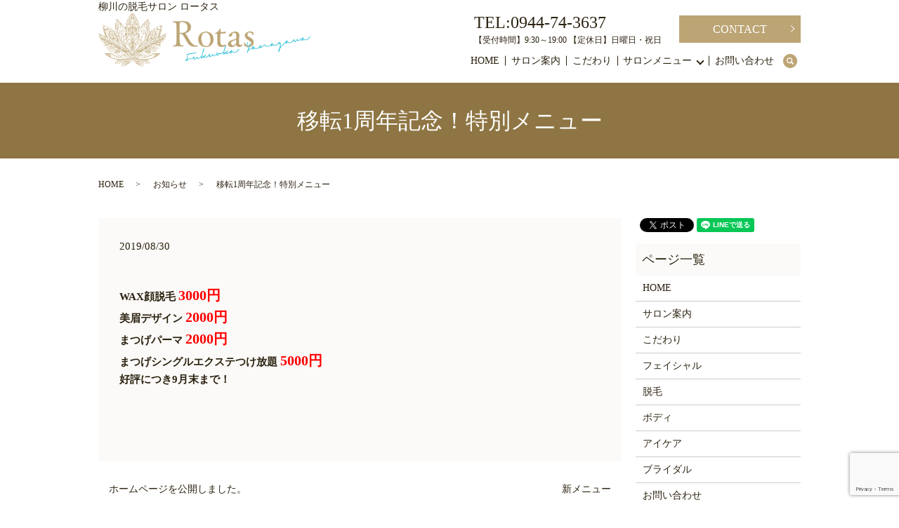

--- FILE ---
content_type: text/html; charset=UTF-8
request_url: https://www.salon-rotas.com/news/348
body_size: 4526
content:
  <!DOCTYPE HTML>
<html lang="ja">
<head prefix="og: http://ogp.me/ns# fb: http://ogp.me/ns/fb# article: http://ogp.me/ns/article#">
  <meta charset="utf-8">
  <meta http-equiv="X-UA-Compatible" content="IE=edge,chrome=1">
  <meta name="viewport" content="width=device-width, initial-scale=1">
  <title>移転1周年記念！特別メニュー</title>
  
<!-- All in One SEO Pack 2.6.1 by Michael Torbert of Semper Fi Web Designob_start_detected [-1,-1] -->
<meta name="description"  content="WAX顔脱毛 3000円 美眉デザイン 2000円 まつげパーマ 2000円 まつげシングルエクステつけ放題 5000円 好評につき9月末まで！" />

<link rel="canonical" href="https://www.salon-rotas.com/news/348" />
<meta property="og:title" content="移転1周年記念！特別メニュー" />
<meta property="og:type" content="article" />
<meta property="og:url" content="https://www.salon-rotas.com/news/348" />
<meta property="og:image" content="https://www.salon-rotas.com/wp-content/uploads/logo_ogp.jpg" />
<meta property="og:description" content="WAX顔脱毛 3000円 美眉デザイン 2000円 まつげパーマ 2000円 まつげシングルエクステつけ放題 5000円 好評につき9月末まで！" />
<meta property="article:published_time" content="2019-08-30T00:23:58Z" />
<meta property="article:modified_time" content="2019-08-30T00:23:58Z" />
<meta name="twitter:card" content="summary" />
<meta name="twitter:title" content="移転1周年記念！特別メニュー" />
<meta name="twitter:description" content="WAX顔脱毛 3000円 美眉デザイン 2000円 まつげパーマ 2000円 まつげシングルエクステつけ放題 5000円 好評につき9月末まで！" />
<meta name="twitter:image" content="https://www.salon-rotas.com/wp-content/uploads/logo_ogp.jpg" />
<meta itemprop="image" content="https://www.salon-rotas.com/wp-content/uploads/logo_ogp.jpg" />
<!-- /all in one seo pack -->
<link rel='dns-prefetch' href='//www.google.com' />
<link rel='dns-prefetch' href='//s.w.org' />
<link rel="alternate" type="application/rss+xml" title="ロータス &raquo; 移転1周年記念！特別メニュー のコメントのフィード" href="https://www.salon-rotas.com/news/348/feed" />
<link rel='stylesheet' id='wp-block-library-css'  href='https://www.salon-rotas.com/wp-includes/css/dist/block-library/style.min.css?ver=5.4.18' type='text/css' media='all' />
<link rel='stylesheet' id='contact-form-7-css'  href='https://www.salon-rotas.com/wp-content/plugins/contact-form-7/includes/css/styles.css?ver=5.1.1' type='text/css' media='all' />
<script type='text/javascript' src='https://www.salon-rotas.com/wp-content/themes/salon-rotas.com_theme/assets/js/vendor/jquery.min.js?ver=5.4.18'></script>
<link rel='prev' title='ホームページを公開しました。' href='https://www.salon-rotas.com/news/7' />
<link rel='next' title='新メニュー' href='https://www.salon-rotas.com/news/382' />
<link rel='shortlink' href='https://www.salon-rotas.com/?p=348' />
  <link href="https://fonts.googleapis.com/earlyaccess/notosansjapanese.css" rel="stylesheet" />
  <link href="https://www.salon-rotas.com/wp-content/themes/salon-rotas.com_theme/assets/css/main.css?1768788371" rel="stylesheet" >
  <script src="https://www.salon-rotas.com/wp-content/themes/salon-rotas.com_theme/assets/js/vendor/respond.min.js"></script>
  <script type="application/ld+json">
  {
    "@context": "http://schema.org",
    "@type": "BreadcrumbList",
    "itemListElement":
    [
      {
        "@type": "ListItem",
        "position": 1,
        "item":
        {
          "@id": "https://www.salon-rotas.com/",
          "name": "ロータス"
        }
      },
      {
        "@type": "ListItem",
        "position": 2,
        "item":
        {
          "@id": "https://www.salon-rotas.com/category/news/",
          "name": "お知らせ"
        }
      },
      {
        "@type": "ListItem",
        "position": 3,
        "item":
        {
          "@id": "https://www.salon-rotas.com/news/348/",
          "name": "移転1周年記念！特別メニュー"
        }
      }
    ]
  }
  </script>


  <script type="application/ld+json">
  {
    "@context": "http://schema.org/",
    "@type": "DaySpa",
    "name": "ロータス",
    "address": "〒832-0826福岡県柳川市三橋町高畑104-1 荻島第二ビル 202号室",
    "telephone": "0944-74-3637",
    "faxNumber": "0944-74-3637",
    "url": "https://www.salon-rotas.com",
    "email": "info@salon-rotas.com",
    "image": "https://www.salon-rotas.com/wp-content/uploads/logo_ogp.jpg",
    "logo": "https://www.salon-rotas.com/wp-content/uploads/logo_org.png"
  }
  </script>
<!-- Global site tag (gtag.js) - Google Analytics -->
<script async src="https://www.googletagmanager.com/gtag/js?id=UA-146254516-1"></script>
<script>
  window.dataLayer = window.dataLayer || [];
  function gtag(){dataLayer.push(arguments);}
  gtag('js', new Date());

  gtag('config', 'UA-146254516-1');
</script>
</head>
<body class="scrollTop">

  <div id="fb-root"></div>
  <script>(function(d, s, id) {
    var js, fjs = d.getElementsByTagName(s)[0];
    if (d.getElementById(id)) return;
    js = d.createElement(s); js.id = id;
    js.src = 'https://connect.facebook.net/ja_JP/sdk.js#xfbml=1&version=v2.12';
    fjs.parentNode.insertBefore(js, fjs);
  }(document, 'script', 'facebook-jssdk'));</script>

  <header>
    <div class="primary_header">
		      <div class="container">
      <div class="row">
                <div class="title">
                      <a href="https://www.salon-rotas.com/">
              <object type="image/svg+xml" data="/wp-content/uploads/logo.svg" alt="ロータス"></object>
            </a>
                  </div>
        <nav class="global_nav"><ul><li><a href="https://www.salon-rotas.com/">HOME</a></li>
<li><a href="https://www.salon-rotas.com/salon">サロン案内</a></li>
<li><a href="https://www.salon-rotas.com/concept">こだわり</a></li>
<li class="has_under"><a href="https://www.salon-rotas.com/">サロンメニュー</a>
<ul class="sub-menu">
	<li class="effect01"><a href="https://www.salon-rotas.com/menu01">フェイシャル</a></li>
	<li class="effect01"><a href="https://www.salon-rotas.com/menu04">脱毛</a></li>
	<li class="effect01"><a href="https://www.salon-rotas.com/menu02">ボディ</a></li>
	<li class="effect01"><a href="https://www.salon-rotas.com/menu05">アイケア</a></li>
	<li class="effect01"><a href="https://www.salon-rotas.com/menu03">ブライダル</a></li>
</ul>
</li>
<li><a href="https://www.salon-rotas.com/contact">お問い合わせ</a></li>

              <li class="gnav_search">
                <a href="#">search</a>
  <div class="epress_search">
    <form method="get" action="https://www.salon-rotas.com/">
      <input type="text" placeholder="" class="text" name="s" autocomplete="off" value="">
      <input type="submit" value="Search" class="submit">
    </form>
  </div>
  </li>
            </ul>
            <div class="menu_icon">
              <a href="#menu"><span>メニュー開閉</span></a>
            </div></nav>			            <div class="hdr_info_wrap">
              <p class="fv">柳川の脱毛サロン ロータス</p>
              <div class="hdr_info">
                <div class="info_wrap">
                  <p class="tel">TEL:0944-74-3637</p>
                  <p class="info">【受付時間】9:30～19:00 【定休日】日曜日・祝日</p>
                </div>
                <p class="more"><a href="/contact" class="add_arrow">CONTACT</a></p>
              </div>
            </div>
      </div>
      </div>
    </div>
  </header>

  <main>
              <h1 class="wow" style="">
      移転1周年記念！特別メニュー            </h1>

    
    <div class="bread_wrap">
      <div class="container gutters">
        <div class="row bread">
              <ul class="col span_12">
              <li><a href="https://www.salon-rotas.com">HOME</a></li>
                      <li><a href="https://www.salon-rotas.com/category/news">お知らせ</a></li>
                      <li>移転1周年記念！特別メニュー</li>
                  </ul>
          </div>
      </div>
    </div>
    <section>
      <div class="container gutters">
        <div class="row">
                    <div class="col span_9 column_main">
                  <article class="row article_detail">
      <div class="article_date">
        <p>2019/08/30</p>
      </div>
      <div class="row">
        <div class="col span_12">
          <section>
  <div class="row">
    <div class="col span_12">
      <p><strong>WAX顔脱毛 <span class="text-red text-large">3000円</span><br>
        美眉デザイン <span class="text-red text-large">2000円</span><br>
        まつげパーマ <span class="text-red text-large">2000円</span><br>
        まつげシングルエクステつけ放題 <span class="text-red text-large">5000円</span><br>
        好評につき9月末まで！</strong></p>
    </div>
  </div>
</section>        </div>
      </div>

          </article>

    <div class='epress_pager'>
      <div class="epress_pager_prev">
        <a href="https://www.salon-rotas.com/news/7" rel="prev">ホームページを公開しました。</a>      </div>
      <div class="epress_pager_next">
        <a href="https://www.salon-rotas.com/news/382" rel="next">新メニュー</a>      </div>
    </div>
                </div>
          <div class="col span_3 column_sub">
            <div>
<style>
.share_button {
  letter-spacing: -.40em;
  padding-top: 30px;
  margin-bottom: 7%;
}
.share_button > * {
  letter-spacing: normal;
  vertical-align: bottom;
  margin:0 2px;
}
.column_sub .share_button {
  margin-top: 0;
  padding-top: 0;
}
</style>
  <div class="container share_button">
    <!-- Facebook -->
    <div class="fb-share-button" data-href="https://www.salon-rotas.com/news/348" data-layout="button" data-size="small" data-mobile-iframe="false"><a class="fb-xfbml-parse-ignore" target="_blank" href="https://www.facebook.com/sharer/sharer.php?u=http%3A%2F%2Fwww.%2F&amp;src=sdkpreparse">シェア</a></div>
    <!-- Twitter -->
    <a href="https://twitter.com/share" class="twitter-share-button" data-lang="ja">ツイート</a>
    <script>!function(d,s,id){var js,fjs=d.getElementsByTagName(s)[0],p=/^http:/.test(d.location)?'http':'https';if(!d.getElementById(id)){js=d.createElement(s);js.id=id;js.src=p+'://platform.twitter.com/widgets.js';fjs.parentNode.insertBefore(js,fjs);}}(document,'script','twitter-wjs');</script>
    <!-- LINE -->
    <div class="line-it-button" data-lang="ja" data-type="share-a" data-url="https://www.salon-rotas.com/news/348" style="display: none;"></div>
    <script src="https://d.line-scdn.net/r/web/social-plugin/js/thirdparty/loader.min.js" async="async" defer="defer"></script>
  </div>
</div>
<div class="sidebar">
  <div class="widget_wrap"><p class="widget_header">ページ一覧</p>		<ul>
			<li class="page_item page-item-10"><a href="https://www.salon-rotas.com/">HOME</a></li>
<li class="page_item page-item-26"><a href="https://www.salon-rotas.com/salon">サロン案内</a></li>
<li class="page_item page-item-13"><a href="https://www.salon-rotas.com/concept">こだわり</a></li>
<li class="page_item page-item-16"><a href="https://www.salon-rotas.com/menu01">フェイシャル</a></li>
<li class="page_item page-item-22"><a href="https://www.salon-rotas.com/menu04">脱毛</a></li>
<li class="page_item page-item-18"><a href="https://www.salon-rotas.com/menu02">ボディ</a></li>
<li class="page_item page-item-24"><a href="https://www.salon-rotas.com/menu05">アイケア</a></li>
<li class="page_item page-item-20"><a href="https://www.salon-rotas.com/menu03">ブライダル</a></li>
<li class="page_item page-item-8"><a href="https://www.salon-rotas.com/contact">お問い合わせ</a></li>
<li class="page_item page-item-11"><a href="https://www.salon-rotas.com/policy">プライバシーポリシー</a></li>
<li class="page_item page-item-12"><a href="https://www.salon-rotas.com/sitemap">サイトマップ</a></li>
		</ul>
			</div><div class="widget_wrap"><p class="widget_header">カテゴリー</p>		<ul>
				<li class="cat-item cat-item-2"><a href="https://www.salon-rotas.com/category/news">お知らせ</a>
</li>
		</ul>
			</div>		<div class="widget_wrap">		<p class="widget_header">最近の投稿</p>		<ul>
											<li>
					<a href="https://www.salon-rotas.com/news/382">新メニュー</a>
									</li>
											<li>
					<a href="https://www.salon-rotas.com/news/348" aria-current="page">移転1周年記念！特別メニュー</a>
									</li>
											<li>
					<a href="https://www.salon-rotas.com/news/7">ホームページを公開しました。</a>
									</li>
					</ul>
		</div>1</div>
          </div>
                  </div>
      </div>
    </section>

  </main>
<footer>    <div class="footer_nav_wrap">
      <div class="container">
        <div class="row">
        <nav class="col span_12 pc-only"><ul><li><a href="https://www.salon-rotas.com/">HOME</a></li>
<li><a href="https://www.salon-rotas.com/contact">お問い合わせ</a></li>
<li><a href="https://www.salon-rotas.com/policy">プライバシーポリシー</a></li>
<li><a href="https://www.salon-rotas.com/sitemap">サイトマップ</a></li>
</ul></nav>        </div>
      </div>
    </div>
    <div class="footer_copyright_wrap">
      <div class="container">
        <div class="row">
          <div class="col span_12">
            <p>Copyright &copy; <a href="/" style="text-decoration: none;">柳川の脱毛サロン | ロータス</a> All Rights Reserved.<br>
              【掲載の記事・写真・イラストなどの無断複写・転載を禁じます】</p>
          </div>
        </div>
      </div>
    </div>
    <p class="pagetop"><a href="#top"></a></p>
  </footer>

  <script src="https://www.salon-rotas.com/wp-content/themes/salon-rotas.com_theme/assets/js/vendor/bundle.js"></script>
  <script src="https://www.salon-rotas.com/wp-content/themes/salon-rotas.com_theme/assets/js/main.js?"></script>

  <script type='text/javascript'>
/* <![CDATA[ */
var wpcf7 = {"apiSettings":{"root":"https:\/\/www.salon-rotas.com\/wp-json\/contact-form-7\/v1","namespace":"contact-form-7\/v1"}};
/* ]]> */
</script>
<script type='text/javascript' src='https://www.salon-rotas.com/wp-content/plugins/contact-form-7/includes/js/scripts.js?ver=5.1.1'></script>
<script type='text/javascript' src='https://www.google.com/recaptcha/api.js?render=6LcldoMdAAAAABabQn5XMA7EzzM_S-RBsNviIOxl&#038;ver=3.0'></script>
<script type="text/javascript">
( function( grecaptcha, sitekey ) {

	var wpcf7recaptcha = {
		execute: function() {
			grecaptcha.execute(
				sitekey,
				{ action: 'homepage' }
			).then( function( token ) {
				var forms = document.getElementsByTagName( 'form' );

				for ( var i = 0; i < forms.length; i++ ) {
					var fields = forms[ i ].getElementsByTagName( 'input' );

					for ( var j = 0; j < fields.length; j++ ) {
						var field = fields[ j ];

						if ( 'g-recaptcha-response' === field.getAttribute( 'name' ) ) {
							field.setAttribute( 'value', token );
							break;
						}
					}
				}
			} );
		}
	};

	grecaptcha.ready( wpcf7recaptcha.execute );

	document.addEventListener( 'wpcf7submit', wpcf7recaptcha.execute, false );

} )( grecaptcha, '6LcldoMdAAAAABabQn5XMA7EzzM_S-RBsNviIOxl' );
</script>
</body>
</html>


--- FILE ---
content_type: text/html; charset=utf-8
request_url: https://www.google.com/recaptcha/api2/anchor?ar=1&k=6LcldoMdAAAAABabQn5XMA7EzzM_S-RBsNviIOxl&co=aHR0cHM6Ly93d3cuc2Fsb24tcm90YXMuY29tOjQ0Mw..&hl=en&v=PoyoqOPhxBO7pBk68S4YbpHZ&size=invisible&anchor-ms=20000&execute-ms=30000&cb=paaqb2qytilf
body_size: 48748
content:
<!DOCTYPE HTML><html dir="ltr" lang="en"><head><meta http-equiv="Content-Type" content="text/html; charset=UTF-8">
<meta http-equiv="X-UA-Compatible" content="IE=edge">
<title>reCAPTCHA</title>
<style type="text/css">
/* cyrillic-ext */
@font-face {
  font-family: 'Roboto';
  font-style: normal;
  font-weight: 400;
  font-stretch: 100%;
  src: url(//fonts.gstatic.com/s/roboto/v48/KFO7CnqEu92Fr1ME7kSn66aGLdTylUAMa3GUBHMdazTgWw.woff2) format('woff2');
  unicode-range: U+0460-052F, U+1C80-1C8A, U+20B4, U+2DE0-2DFF, U+A640-A69F, U+FE2E-FE2F;
}
/* cyrillic */
@font-face {
  font-family: 'Roboto';
  font-style: normal;
  font-weight: 400;
  font-stretch: 100%;
  src: url(//fonts.gstatic.com/s/roboto/v48/KFO7CnqEu92Fr1ME7kSn66aGLdTylUAMa3iUBHMdazTgWw.woff2) format('woff2');
  unicode-range: U+0301, U+0400-045F, U+0490-0491, U+04B0-04B1, U+2116;
}
/* greek-ext */
@font-face {
  font-family: 'Roboto';
  font-style: normal;
  font-weight: 400;
  font-stretch: 100%;
  src: url(//fonts.gstatic.com/s/roboto/v48/KFO7CnqEu92Fr1ME7kSn66aGLdTylUAMa3CUBHMdazTgWw.woff2) format('woff2');
  unicode-range: U+1F00-1FFF;
}
/* greek */
@font-face {
  font-family: 'Roboto';
  font-style: normal;
  font-weight: 400;
  font-stretch: 100%;
  src: url(//fonts.gstatic.com/s/roboto/v48/KFO7CnqEu92Fr1ME7kSn66aGLdTylUAMa3-UBHMdazTgWw.woff2) format('woff2');
  unicode-range: U+0370-0377, U+037A-037F, U+0384-038A, U+038C, U+038E-03A1, U+03A3-03FF;
}
/* math */
@font-face {
  font-family: 'Roboto';
  font-style: normal;
  font-weight: 400;
  font-stretch: 100%;
  src: url(//fonts.gstatic.com/s/roboto/v48/KFO7CnqEu92Fr1ME7kSn66aGLdTylUAMawCUBHMdazTgWw.woff2) format('woff2');
  unicode-range: U+0302-0303, U+0305, U+0307-0308, U+0310, U+0312, U+0315, U+031A, U+0326-0327, U+032C, U+032F-0330, U+0332-0333, U+0338, U+033A, U+0346, U+034D, U+0391-03A1, U+03A3-03A9, U+03B1-03C9, U+03D1, U+03D5-03D6, U+03F0-03F1, U+03F4-03F5, U+2016-2017, U+2034-2038, U+203C, U+2040, U+2043, U+2047, U+2050, U+2057, U+205F, U+2070-2071, U+2074-208E, U+2090-209C, U+20D0-20DC, U+20E1, U+20E5-20EF, U+2100-2112, U+2114-2115, U+2117-2121, U+2123-214F, U+2190, U+2192, U+2194-21AE, U+21B0-21E5, U+21F1-21F2, U+21F4-2211, U+2213-2214, U+2216-22FF, U+2308-230B, U+2310, U+2319, U+231C-2321, U+2336-237A, U+237C, U+2395, U+239B-23B7, U+23D0, U+23DC-23E1, U+2474-2475, U+25AF, U+25B3, U+25B7, U+25BD, U+25C1, U+25CA, U+25CC, U+25FB, U+266D-266F, U+27C0-27FF, U+2900-2AFF, U+2B0E-2B11, U+2B30-2B4C, U+2BFE, U+3030, U+FF5B, U+FF5D, U+1D400-1D7FF, U+1EE00-1EEFF;
}
/* symbols */
@font-face {
  font-family: 'Roboto';
  font-style: normal;
  font-weight: 400;
  font-stretch: 100%;
  src: url(//fonts.gstatic.com/s/roboto/v48/KFO7CnqEu92Fr1ME7kSn66aGLdTylUAMaxKUBHMdazTgWw.woff2) format('woff2');
  unicode-range: U+0001-000C, U+000E-001F, U+007F-009F, U+20DD-20E0, U+20E2-20E4, U+2150-218F, U+2190, U+2192, U+2194-2199, U+21AF, U+21E6-21F0, U+21F3, U+2218-2219, U+2299, U+22C4-22C6, U+2300-243F, U+2440-244A, U+2460-24FF, U+25A0-27BF, U+2800-28FF, U+2921-2922, U+2981, U+29BF, U+29EB, U+2B00-2BFF, U+4DC0-4DFF, U+FFF9-FFFB, U+10140-1018E, U+10190-1019C, U+101A0, U+101D0-101FD, U+102E0-102FB, U+10E60-10E7E, U+1D2C0-1D2D3, U+1D2E0-1D37F, U+1F000-1F0FF, U+1F100-1F1AD, U+1F1E6-1F1FF, U+1F30D-1F30F, U+1F315, U+1F31C, U+1F31E, U+1F320-1F32C, U+1F336, U+1F378, U+1F37D, U+1F382, U+1F393-1F39F, U+1F3A7-1F3A8, U+1F3AC-1F3AF, U+1F3C2, U+1F3C4-1F3C6, U+1F3CA-1F3CE, U+1F3D4-1F3E0, U+1F3ED, U+1F3F1-1F3F3, U+1F3F5-1F3F7, U+1F408, U+1F415, U+1F41F, U+1F426, U+1F43F, U+1F441-1F442, U+1F444, U+1F446-1F449, U+1F44C-1F44E, U+1F453, U+1F46A, U+1F47D, U+1F4A3, U+1F4B0, U+1F4B3, U+1F4B9, U+1F4BB, U+1F4BF, U+1F4C8-1F4CB, U+1F4D6, U+1F4DA, U+1F4DF, U+1F4E3-1F4E6, U+1F4EA-1F4ED, U+1F4F7, U+1F4F9-1F4FB, U+1F4FD-1F4FE, U+1F503, U+1F507-1F50B, U+1F50D, U+1F512-1F513, U+1F53E-1F54A, U+1F54F-1F5FA, U+1F610, U+1F650-1F67F, U+1F687, U+1F68D, U+1F691, U+1F694, U+1F698, U+1F6AD, U+1F6B2, U+1F6B9-1F6BA, U+1F6BC, U+1F6C6-1F6CF, U+1F6D3-1F6D7, U+1F6E0-1F6EA, U+1F6F0-1F6F3, U+1F6F7-1F6FC, U+1F700-1F7FF, U+1F800-1F80B, U+1F810-1F847, U+1F850-1F859, U+1F860-1F887, U+1F890-1F8AD, U+1F8B0-1F8BB, U+1F8C0-1F8C1, U+1F900-1F90B, U+1F93B, U+1F946, U+1F984, U+1F996, U+1F9E9, U+1FA00-1FA6F, U+1FA70-1FA7C, U+1FA80-1FA89, U+1FA8F-1FAC6, U+1FACE-1FADC, U+1FADF-1FAE9, U+1FAF0-1FAF8, U+1FB00-1FBFF;
}
/* vietnamese */
@font-face {
  font-family: 'Roboto';
  font-style: normal;
  font-weight: 400;
  font-stretch: 100%;
  src: url(//fonts.gstatic.com/s/roboto/v48/KFO7CnqEu92Fr1ME7kSn66aGLdTylUAMa3OUBHMdazTgWw.woff2) format('woff2');
  unicode-range: U+0102-0103, U+0110-0111, U+0128-0129, U+0168-0169, U+01A0-01A1, U+01AF-01B0, U+0300-0301, U+0303-0304, U+0308-0309, U+0323, U+0329, U+1EA0-1EF9, U+20AB;
}
/* latin-ext */
@font-face {
  font-family: 'Roboto';
  font-style: normal;
  font-weight: 400;
  font-stretch: 100%;
  src: url(//fonts.gstatic.com/s/roboto/v48/KFO7CnqEu92Fr1ME7kSn66aGLdTylUAMa3KUBHMdazTgWw.woff2) format('woff2');
  unicode-range: U+0100-02BA, U+02BD-02C5, U+02C7-02CC, U+02CE-02D7, U+02DD-02FF, U+0304, U+0308, U+0329, U+1D00-1DBF, U+1E00-1E9F, U+1EF2-1EFF, U+2020, U+20A0-20AB, U+20AD-20C0, U+2113, U+2C60-2C7F, U+A720-A7FF;
}
/* latin */
@font-face {
  font-family: 'Roboto';
  font-style: normal;
  font-weight: 400;
  font-stretch: 100%;
  src: url(//fonts.gstatic.com/s/roboto/v48/KFO7CnqEu92Fr1ME7kSn66aGLdTylUAMa3yUBHMdazQ.woff2) format('woff2');
  unicode-range: U+0000-00FF, U+0131, U+0152-0153, U+02BB-02BC, U+02C6, U+02DA, U+02DC, U+0304, U+0308, U+0329, U+2000-206F, U+20AC, U+2122, U+2191, U+2193, U+2212, U+2215, U+FEFF, U+FFFD;
}
/* cyrillic-ext */
@font-face {
  font-family: 'Roboto';
  font-style: normal;
  font-weight: 500;
  font-stretch: 100%;
  src: url(//fonts.gstatic.com/s/roboto/v48/KFO7CnqEu92Fr1ME7kSn66aGLdTylUAMa3GUBHMdazTgWw.woff2) format('woff2');
  unicode-range: U+0460-052F, U+1C80-1C8A, U+20B4, U+2DE0-2DFF, U+A640-A69F, U+FE2E-FE2F;
}
/* cyrillic */
@font-face {
  font-family: 'Roboto';
  font-style: normal;
  font-weight: 500;
  font-stretch: 100%;
  src: url(//fonts.gstatic.com/s/roboto/v48/KFO7CnqEu92Fr1ME7kSn66aGLdTylUAMa3iUBHMdazTgWw.woff2) format('woff2');
  unicode-range: U+0301, U+0400-045F, U+0490-0491, U+04B0-04B1, U+2116;
}
/* greek-ext */
@font-face {
  font-family: 'Roboto';
  font-style: normal;
  font-weight: 500;
  font-stretch: 100%;
  src: url(//fonts.gstatic.com/s/roboto/v48/KFO7CnqEu92Fr1ME7kSn66aGLdTylUAMa3CUBHMdazTgWw.woff2) format('woff2');
  unicode-range: U+1F00-1FFF;
}
/* greek */
@font-face {
  font-family: 'Roboto';
  font-style: normal;
  font-weight: 500;
  font-stretch: 100%;
  src: url(//fonts.gstatic.com/s/roboto/v48/KFO7CnqEu92Fr1ME7kSn66aGLdTylUAMa3-UBHMdazTgWw.woff2) format('woff2');
  unicode-range: U+0370-0377, U+037A-037F, U+0384-038A, U+038C, U+038E-03A1, U+03A3-03FF;
}
/* math */
@font-face {
  font-family: 'Roboto';
  font-style: normal;
  font-weight: 500;
  font-stretch: 100%;
  src: url(//fonts.gstatic.com/s/roboto/v48/KFO7CnqEu92Fr1ME7kSn66aGLdTylUAMawCUBHMdazTgWw.woff2) format('woff2');
  unicode-range: U+0302-0303, U+0305, U+0307-0308, U+0310, U+0312, U+0315, U+031A, U+0326-0327, U+032C, U+032F-0330, U+0332-0333, U+0338, U+033A, U+0346, U+034D, U+0391-03A1, U+03A3-03A9, U+03B1-03C9, U+03D1, U+03D5-03D6, U+03F0-03F1, U+03F4-03F5, U+2016-2017, U+2034-2038, U+203C, U+2040, U+2043, U+2047, U+2050, U+2057, U+205F, U+2070-2071, U+2074-208E, U+2090-209C, U+20D0-20DC, U+20E1, U+20E5-20EF, U+2100-2112, U+2114-2115, U+2117-2121, U+2123-214F, U+2190, U+2192, U+2194-21AE, U+21B0-21E5, U+21F1-21F2, U+21F4-2211, U+2213-2214, U+2216-22FF, U+2308-230B, U+2310, U+2319, U+231C-2321, U+2336-237A, U+237C, U+2395, U+239B-23B7, U+23D0, U+23DC-23E1, U+2474-2475, U+25AF, U+25B3, U+25B7, U+25BD, U+25C1, U+25CA, U+25CC, U+25FB, U+266D-266F, U+27C0-27FF, U+2900-2AFF, U+2B0E-2B11, U+2B30-2B4C, U+2BFE, U+3030, U+FF5B, U+FF5D, U+1D400-1D7FF, U+1EE00-1EEFF;
}
/* symbols */
@font-face {
  font-family: 'Roboto';
  font-style: normal;
  font-weight: 500;
  font-stretch: 100%;
  src: url(//fonts.gstatic.com/s/roboto/v48/KFO7CnqEu92Fr1ME7kSn66aGLdTylUAMaxKUBHMdazTgWw.woff2) format('woff2');
  unicode-range: U+0001-000C, U+000E-001F, U+007F-009F, U+20DD-20E0, U+20E2-20E4, U+2150-218F, U+2190, U+2192, U+2194-2199, U+21AF, U+21E6-21F0, U+21F3, U+2218-2219, U+2299, U+22C4-22C6, U+2300-243F, U+2440-244A, U+2460-24FF, U+25A0-27BF, U+2800-28FF, U+2921-2922, U+2981, U+29BF, U+29EB, U+2B00-2BFF, U+4DC0-4DFF, U+FFF9-FFFB, U+10140-1018E, U+10190-1019C, U+101A0, U+101D0-101FD, U+102E0-102FB, U+10E60-10E7E, U+1D2C0-1D2D3, U+1D2E0-1D37F, U+1F000-1F0FF, U+1F100-1F1AD, U+1F1E6-1F1FF, U+1F30D-1F30F, U+1F315, U+1F31C, U+1F31E, U+1F320-1F32C, U+1F336, U+1F378, U+1F37D, U+1F382, U+1F393-1F39F, U+1F3A7-1F3A8, U+1F3AC-1F3AF, U+1F3C2, U+1F3C4-1F3C6, U+1F3CA-1F3CE, U+1F3D4-1F3E0, U+1F3ED, U+1F3F1-1F3F3, U+1F3F5-1F3F7, U+1F408, U+1F415, U+1F41F, U+1F426, U+1F43F, U+1F441-1F442, U+1F444, U+1F446-1F449, U+1F44C-1F44E, U+1F453, U+1F46A, U+1F47D, U+1F4A3, U+1F4B0, U+1F4B3, U+1F4B9, U+1F4BB, U+1F4BF, U+1F4C8-1F4CB, U+1F4D6, U+1F4DA, U+1F4DF, U+1F4E3-1F4E6, U+1F4EA-1F4ED, U+1F4F7, U+1F4F9-1F4FB, U+1F4FD-1F4FE, U+1F503, U+1F507-1F50B, U+1F50D, U+1F512-1F513, U+1F53E-1F54A, U+1F54F-1F5FA, U+1F610, U+1F650-1F67F, U+1F687, U+1F68D, U+1F691, U+1F694, U+1F698, U+1F6AD, U+1F6B2, U+1F6B9-1F6BA, U+1F6BC, U+1F6C6-1F6CF, U+1F6D3-1F6D7, U+1F6E0-1F6EA, U+1F6F0-1F6F3, U+1F6F7-1F6FC, U+1F700-1F7FF, U+1F800-1F80B, U+1F810-1F847, U+1F850-1F859, U+1F860-1F887, U+1F890-1F8AD, U+1F8B0-1F8BB, U+1F8C0-1F8C1, U+1F900-1F90B, U+1F93B, U+1F946, U+1F984, U+1F996, U+1F9E9, U+1FA00-1FA6F, U+1FA70-1FA7C, U+1FA80-1FA89, U+1FA8F-1FAC6, U+1FACE-1FADC, U+1FADF-1FAE9, U+1FAF0-1FAF8, U+1FB00-1FBFF;
}
/* vietnamese */
@font-face {
  font-family: 'Roboto';
  font-style: normal;
  font-weight: 500;
  font-stretch: 100%;
  src: url(//fonts.gstatic.com/s/roboto/v48/KFO7CnqEu92Fr1ME7kSn66aGLdTylUAMa3OUBHMdazTgWw.woff2) format('woff2');
  unicode-range: U+0102-0103, U+0110-0111, U+0128-0129, U+0168-0169, U+01A0-01A1, U+01AF-01B0, U+0300-0301, U+0303-0304, U+0308-0309, U+0323, U+0329, U+1EA0-1EF9, U+20AB;
}
/* latin-ext */
@font-face {
  font-family: 'Roboto';
  font-style: normal;
  font-weight: 500;
  font-stretch: 100%;
  src: url(//fonts.gstatic.com/s/roboto/v48/KFO7CnqEu92Fr1ME7kSn66aGLdTylUAMa3KUBHMdazTgWw.woff2) format('woff2');
  unicode-range: U+0100-02BA, U+02BD-02C5, U+02C7-02CC, U+02CE-02D7, U+02DD-02FF, U+0304, U+0308, U+0329, U+1D00-1DBF, U+1E00-1E9F, U+1EF2-1EFF, U+2020, U+20A0-20AB, U+20AD-20C0, U+2113, U+2C60-2C7F, U+A720-A7FF;
}
/* latin */
@font-face {
  font-family: 'Roboto';
  font-style: normal;
  font-weight: 500;
  font-stretch: 100%;
  src: url(//fonts.gstatic.com/s/roboto/v48/KFO7CnqEu92Fr1ME7kSn66aGLdTylUAMa3yUBHMdazQ.woff2) format('woff2');
  unicode-range: U+0000-00FF, U+0131, U+0152-0153, U+02BB-02BC, U+02C6, U+02DA, U+02DC, U+0304, U+0308, U+0329, U+2000-206F, U+20AC, U+2122, U+2191, U+2193, U+2212, U+2215, U+FEFF, U+FFFD;
}
/* cyrillic-ext */
@font-face {
  font-family: 'Roboto';
  font-style: normal;
  font-weight: 900;
  font-stretch: 100%;
  src: url(//fonts.gstatic.com/s/roboto/v48/KFO7CnqEu92Fr1ME7kSn66aGLdTylUAMa3GUBHMdazTgWw.woff2) format('woff2');
  unicode-range: U+0460-052F, U+1C80-1C8A, U+20B4, U+2DE0-2DFF, U+A640-A69F, U+FE2E-FE2F;
}
/* cyrillic */
@font-face {
  font-family: 'Roboto';
  font-style: normal;
  font-weight: 900;
  font-stretch: 100%;
  src: url(//fonts.gstatic.com/s/roboto/v48/KFO7CnqEu92Fr1ME7kSn66aGLdTylUAMa3iUBHMdazTgWw.woff2) format('woff2');
  unicode-range: U+0301, U+0400-045F, U+0490-0491, U+04B0-04B1, U+2116;
}
/* greek-ext */
@font-face {
  font-family: 'Roboto';
  font-style: normal;
  font-weight: 900;
  font-stretch: 100%;
  src: url(//fonts.gstatic.com/s/roboto/v48/KFO7CnqEu92Fr1ME7kSn66aGLdTylUAMa3CUBHMdazTgWw.woff2) format('woff2');
  unicode-range: U+1F00-1FFF;
}
/* greek */
@font-face {
  font-family: 'Roboto';
  font-style: normal;
  font-weight: 900;
  font-stretch: 100%;
  src: url(//fonts.gstatic.com/s/roboto/v48/KFO7CnqEu92Fr1ME7kSn66aGLdTylUAMa3-UBHMdazTgWw.woff2) format('woff2');
  unicode-range: U+0370-0377, U+037A-037F, U+0384-038A, U+038C, U+038E-03A1, U+03A3-03FF;
}
/* math */
@font-face {
  font-family: 'Roboto';
  font-style: normal;
  font-weight: 900;
  font-stretch: 100%;
  src: url(//fonts.gstatic.com/s/roboto/v48/KFO7CnqEu92Fr1ME7kSn66aGLdTylUAMawCUBHMdazTgWw.woff2) format('woff2');
  unicode-range: U+0302-0303, U+0305, U+0307-0308, U+0310, U+0312, U+0315, U+031A, U+0326-0327, U+032C, U+032F-0330, U+0332-0333, U+0338, U+033A, U+0346, U+034D, U+0391-03A1, U+03A3-03A9, U+03B1-03C9, U+03D1, U+03D5-03D6, U+03F0-03F1, U+03F4-03F5, U+2016-2017, U+2034-2038, U+203C, U+2040, U+2043, U+2047, U+2050, U+2057, U+205F, U+2070-2071, U+2074-208E, U+2090-209C, U+20D0-20DC, U+20E1, U+20E5-20EF, U+2100-2112, U+2114-2115, U+2117-2121, U+2123-214F, U+2190, U+2192, U+2194-21AE, U+21B0-21E5, U+21F1-21F2, U+21F4-2211, U+2213-2214, U+2216-22FF, U+2308-230B, U+2310, U+2319, U+231C-2321, U+2336-237A, U+237C, U+2395, U+239B-23B7, U+23D0, U+23DC-23E1, U+2474-2475, U+25AF, U+25B3, U+25B7, U+25BD, U+25C1, U+25CA, U+25CC, U+25FB, U+266D-266F, U+27C0-27FF, U+2900-2AFF, U+2B0E-2B11, U+2B30-2B4C, U+2BFE, U+3030, U+FF5B, U+FF5D, U+1D400-1D7FF, U+1EE00-1EEFF;
}
/* symbols */
@font-face {
  font-family: 'Roboto';
  font-style: normal;
  font-weight: 900;
  font-stretch: 100%;
  src: url(//fonts.gstatic.com/s/roboto/v48/KFO7CnqEu92Fr1ME7kSn66aGLdTylUAMaxKUBHMdazTgWw.woff2) format('woff2');
  unicode-range: U+0001-000C, U+000E-001F, U+007F-009F, U+20DD-20E0, U+20E2-20E4, U+2150-218F, U+2190, U+2192, U+2194-2199, U+21AF, U+21E6-21F0, U+21F3, U+2218-2219, U+2299, U+22C4-22C6, U+2300-243F, U+2440-244A, U+2460-24FF, U+25A0-27BF, U+2800-28FF, U+2921-2922, U+2981, U+29BF, U+29EB, U+2B00-2BFF, U+4DC0-4DFF, U+FFF9-FFFB, U+10140-1018E, U+10190-1019C, U+101A0, U+101D0-101FD, U+102E0-102FB, U+10E60-10E7E, U+1D2C0-1D2D3, U+1D2E0-1D37F, U+1F000-1F0FF, U+1F100-1F1AD, U+1F1E6-1F1FF, U+1F30D-1F30F, U+1F315, U+1F31C, U+1F31E, U+1F320-1F32C, U+1F336, U+1F378, U+1F37D, U+1F382, U+1F393-1F39F, U+1F3A7-1F3A8, U+1F3AC-1F3AF, U+1F3C2, U+1F3C4-1F3C6, U+1F3CA-1F3CE, U+1F3D4-1F3E0, U+1F3ED, U+1F3F1-1F3F3, U+1F3F5-1F3F7, U+1F408, U+1F415, U+1F41F, U+1F426, U+1F43F, U+1F441-1F442, U+1F444, U+1F446-1F449, U+1F44C-1F44E, U+1F453, U+1F46A, U+1F47D, U+1F4A3, U+1F4B0, U+1F4B3, U+1F4B9, U+1F4BB, U+1F4BF, U+1F4C8-1F4CB, U+1F4D6, U+1F4DA, U+1F4DF, U+1F4E3-1F4E6, U+1F4EA-1F4ED, U+1F4F7, U+1F4F9-1F4FB, U+1F4FD-1F4FE, U+1F503, U+1F507-1F50B, U+1F50D, U+1F512-1F513, U+1F53E-1F54A, U+1F54F-1F5FA, U+1F610, U+1F650-1F67F, U+1F687, U+1F68D, U+1F691, U+1F694, U+1F698, U+1F6AD, U+1F6B2, U+1F6B9-1F6BA, U+1F6BC, U+1F6C6-1F6CF, U+1F6D3-1F6D7, U+1F6E0-1F6EA, U+1F6F0-1F6F3, U+1F6F7-1F6FC, U+1F700-1F7FF, U+1F800-1F80B, U+1F810-1F847, U+1F850-1F859, U+1F860-1F887, U+1F890-1F8AD, U+1F8B0-1F8BB, U+1F8C0-1F8C1, U+1F900-1F90B, U+1F93B, U+1F946, U+1F984, U+1F996, U+1F9E9, U+1FA00-1FA6F, U+1FA70-1FA7C, U+1FA80-1FA89, U+1FA8F-1FAC6, U+1FACE-1FADC, U+1FADF-1FAE9, U+1FAF0-1FAF8, U+1FB00-1FBFF;
}
/* vietnamese */
@font-face {
  font-family: 'Roboto';
  font-style: normal;
  font-weight: 900;
  font-stretch: 100%;
  src: url(//fonts.gstatic.com/s/roboto/v48/KFO7CnqEu92Fr1ME7kSn66aGLdTylUAMa3OUBHMdazTgWw.woff2) format('woff2');
  unicode-range: U+0102-0103, U+0110-0111, U+0128-0129, U+0168-0169, U+01A0-01A1, U+01AF-01B0, U+0300-0301, U+0303-0304, U+0308-0309, U+0323, U+0329, U+1EA0-1EF9, U+20AB;
}
/* latin-ext */
@font-face {
  font-family: 'Roboto';
  font-style: normal;
  font-weight: 900;
  font-stretch: 100%;
  src: url(//fonts.gstatic.com/s/roboto/v48/KFO7CnqEu92Fr1ME7kSn66aGLdTylUAMa3KUBHMdazTgWw.woff2) format('woff2');
  unicode-range: U+0100-02BA, U+02BD-02C5, U+02C7-02CC, U+02CE-02D7, U+02DD-02FF, U+0304, U+0308, U+0329, U+1D00-1DBF, U+1E00-1E9F, U+1EF2-1EFF, U+2020, U+20A0-20AB, U+20AD-20C0, U+2113, U+2C60-2C7F, U+A720-A7FF;
}
/* latin */
@font-face {
  font-family: 'Roboto';
  font-style: normal;
  font-weight: 900;
  font-stretch: 100%;
  src: url(//fonts.gstatic.com/s/roboto/v48/KFO7CnqEu92Fr1ME7kSn66aGLdTylUAMa3yUBHMdazQ.woff2) format('woff2');
  unicode-range: U+0000-00FF, U+0131, U+0152-0153, U+02BB-02BC, U+02C6, U+02DA, U+02DC, U+0304, U+0308, U+0329, U+2000-206F, U+20AC, U+2122, U+2191, U+2193, U+2212, U+2215, U+FEFF, U+FFFD;
}

</style>
<link rel="stylesheet" type="text/css" href="https://www.gstatic.com/recaptcha/releases/PoyoqOPhxBO7pBk68S4YbpHZ/styles__ltr.css">
<script nonce="Ooc49J9PPFk4kwmcf9Mzsw" type="text/javascript">window['__recaptcha_api'] = 'https://www.google.com/recaptcha/api2/';</script>
<script type="text/javascript" src="https://www.gstatic.com/recaptcha/releases/PoyoqOPhxBO7pBk68S4YbpHZ/recaptcha__en.js" nonce="Ooc49J9PPFk4kwmcf9Mzsw">
      
    </script></head>
<body><div id="rc-anchor-alert" class="rc-anchor-alert"></div>
<input type="hidden" id="recaptcha-token" value="[base64]">
<script type="text/javascript" nonce="Ooc49J9PPFk4kwmcf9Mzsw">
      recaptcha.anchor.Main.init("[\x22ainput\x22,[\x22bgdata\x22,\x22\x22,\[base64]/[base64]/[base64]/KE4oMTI0LHYsdi5HKSxMWihsLHYpKTpOKDEyNCx2LGwpLFYpLHYpLFQpKSxGKDE3MSx2KX0scjc9ZnVuY3Rpb24obCl7cmV0dXJuIGx9LEM9ZnVuY3Rpb24obCxWLHYpe04odixsLFYpLFZbYWtdPTI3OTZ9LG49ZnVuY3Rpb24obCxWKXtWLlg9KChWLlg/[base64]/[base64]/[base64]/[base64]/[base64]/[base64]/[base64]/[base64]/[base64]/[base64]/[base64]\\u003d\x22,\[base64]\\u003d\x22,\x22YMOcQcOYwq5ISAvDm8KNOMOMD8O/[base64]/J0HCl3/Cm3ZoD8O9UcOaBWxzCRbDm24pw6c9wp/[base64]/CknzCrcOMw4ZTw4nChsK6wqvCncKWbH7DsMKAwqgZPMOtw5PDl0c5woMYFyQ8wpxuw43DnMO7Tj8mw4ZJw4zDncKUPcKQw4xyw7IYHcKbwocKwoXDgiFMOBZTwqcnw5fDgsK5wrPCvUl2wrV5w4jDnFXDrsO5wqYAQsOFEybChmUJbH/DmcOGPsKhw4VxQmbCrzoKWMO0w6DCvMKLw7/CusKHwq3CpMOJNhzChcKdbcKywo7CowZPNsO0w5rCk8KpwqXCokvCtMORDCZ3dsOYG8KZUD5iTsOiOg/CvsKlEgQiw48fcnd4wp/CicO7w6rDssOMTSFfwrI3wqYjw5TDphUxwpA9wqnCusObT8K5w4zChFLCo8K1MT4IZMKHw6vCrWQWRAvDhHHDgyAVwrzDssKkSS3DlBk2JsOawozDvGTDtcOnwrMYwolULmkAAVp8w7zCu8KHwopREFrDqTTDq8Otw5zDkTTDsMOzCxjDo8KPIMKNUcK/wonCnAnDu8KEw5nCmRvDrcOpw6vDjsOEw7oQw70CX8OzdzXCmsKBwrDCp1rCksO/w7rDhCUUFsOww7HDjjrCkVLCocKeLnHDgDTCnsONcHTCkmc8AMKHwpXDszwHRDvChcKyw5Y9fHIawqXDuxfDlnJ2AR85w5bCthQLdlZ1ByLChXJ2w67DhHbCuxzDk8KOwrbCnykWw7wfVMOJw6XDlcKNwqDDiW4aw7F7w7/DoMKALHYlwoXCtMOCwrXCrzTCusOFDT9WwppXECIUw4HDpz8lw4V/w4I0XcOrRWwPwoBiNcO2w58hF8KBwoPDlcOUwpAkwo7Cl8OKRsKbw6LDuMO6C8O6esKmw7IuwrXDrBNvMXfCpBw9Kx7DmMKPwrjChMOrwqLCtcOrwr/Ci0lIw4LDg8Ksw5XDkzh9c8OoZ3I+aw3DtwTDnmvChMKbbcOWVjE7CMOvw6l1bcKAPMOIw6E/M8KtwrDDk8O2wo4QT2wsUHI9wovDrQ8KLsOYfFDDgcKYfFfCjQ3CocOqw5wDwqjDj8OpwoFTcsKYw4ktwo3CnUbDucOew447ScOefzbDh8OWViVywqkPZWHDkMKPw4jDjcKPwq4KW8O7DhsBwroJwo43woXDijk2bsObwpbDu8K8wrvCl8KZw5LDoEUkw7/CqMObwqslV8KFwokiw4jCs3XDhMK3wpTCliQ6w5d4w7rCpSDCksO/wpZGIcKhwpjDmsOHKCPCszMcwrLCqlkARcOMwo1FY1vDqsOCemjCqcKlc8OTFcKVOcK4LynCqcO9w53CrsOkwpjCvXMfw7ZXw4NswoAVVMK3woApI3zCu8OYYUbCgRM9eSM/TQLDo8Kmw4fCpMOYw6XCq1jDtU18MxPCumFTMcK4w4HDtMOlwq/[base64]/CniTCiiQpwq1/w7TCnsKww51MZ3XCkkV8w6gEwp/[base64]/[base64]/w6HCrHU9wrYwOnDDvMOCw4NjwqN8wqgQwoDCo2zDjMO7dhrDnl5KPA/DjsOdw5vCrcK0SAhbw7TDrMObwr1Bw5Mzw55BNh/DjVTCnMKgwr7DisKTw74XwqvCrV3Ckh1Ow6jCmsKPZHBsw4UGw6fCk2QpbcOqTMKjfcKSVcOgwpfDn1LDgsOJw7TDk38yO8O8F8OBQzDDjwN8OMKLfMK5w6bDhlAKBR/Ds8Kyw7TDjMO1wqFNegLDvlbCihs6YnMhw5YLPcORw5vDmcKBwq7CpMOJw7PCusKzGcK6w4wyccK4Jg1FehjDvsKWw78iw5pbw7MJWsO/wofDqSRuwpsOWVh8wrARwplNB8KGdsOLw4jCi8ONw5EJw5nChcOqwrvDs8OdRBrDvALDsD0zaC9nBUHDpsOmcMKBT8KbDcO4bcOgZsOwC8OWw5DDmwcZScKHTz0Iw6fCgTTCjMOtwqnCozzDq0sew4I/[base64]/CmGk/TR3DuhdNVDIBwpcLw74nTzXDrsK3w73DnsOETQl+w58BPMKIw6dOwp9OcMKCw5TCqkwgw6VvwrDDoCRHwolxwq/DiRjDlFnClsO7w7rCuMK/JMOvw63DvX0lw7MUw5J6wo1hTMO3w7EXA25yKQnCkn7CmcOVwqHCghTDucOMOm7Dq8Oiw63CrsOswoHCpsKVwpBiw54IwrwUeBx2w4xowoEAwrjDmyzCrn5sJitqwrnDthhbw5PDisOzw7jDkBocFcK7w4AOw6PCgsOVbMOAEirCiD/[base64]/CsR90ZMKHwpQnOVnCpwAnejwZXHTDucKbw77DjF/Cn8KVw4MYw4QawqYRLcOQwrk5w40FwrrDj39ZI8KGw6UcwokUwrbCtlYDO2DCucOQdiwJw7jDv8OWwqPCul3DrMKQGEsvFEMkwooYwrzDnUzCiU9Aw691R17DmsKhQ8OTIMKGwrLDr8OKwpnCgFnDslg7w4HDnMKZwrtRS8KPFnHDtMOdCg/CphMPw68Jwpk4Q1DCoE1dwrnCu8Kaw6Udw4cIwp3Ct1tXT8KcwrQBwoEDwo82KHHDlwLDs35Iw4/[base64]/f8KGwpFfwr5nw4ZWw7xSwoVcwogSLkVuN8KAwpsPw5bCgA8QOHMLw6vCuh8Qw7cfwocyw6DChsKXw7/CuwxNw7I9HMKJLcO+SsKMYMKbSUTCrzFJbzNdwqXCpMOyT8OZM1XDqMKrX8ObwrJ0wp/[base64]/IsK3H8KnYsOCwpAEW3XClcOYw5LDghxWSWLClMO7ZcOwwqdhNsKQwonDs8O8wrTCtMKHwrnClwnCpMKva8OCC8KbcsOLwpknEsOMwoMEw51Ow78mWGrDgMKVUMOfES/[base64]/DocK+K8Oywpo3woMkZcKSwoAMfTpOBsKoF8Kuw6/[base64]/cMO/w7p9woHCqcORworCt8O7wrnClMOKLHvDngUxwrNpw6rDv8KgTRnCvQ1ywqwOw67Dl8Kbw6fDmGMqwqrCthYnwqt3B0bDvcKcw6PCiMKJNzpKCVtMwqrCicOLOEHDtUNpw6jCg0xcwqzDu8ORS1PCiz/[base64]/CgcOfBGU5BSrDtcK9w64Pw7TDvggyw5g9WQomUsKnwqtQNsKWHDlKwqXDoMODwqwKwrA6w4M1XMOvw5nChsO6JMO+fVN7wqLCusKvw47DvkDDgB7DsMKodMO9Dl0Ew4rCh8Kxwq4MLGQnwpLCug7CrMOUeMO8wq8KF0/DjWPCtD9Gwrp1XyElw4UOw5LDl8KxREjCsFvCoMOidxjCjH3DoMOgwq9gwrLDsMOrI2XDq1NoHA/Dg8OcwpTDn8O+wrZbdMOEa8KQwoF8IzkyfsOBwocbw59PP0EWIz43U8O5w68YUUsqZ3bCqsOIMcOgwoHDnEPDsMK0XTrCsU/CgXJAe8K1w6ESw7zCu8KzwqpMw4tZw4QvPU0fMTwlbwvCsMK9NcKKfi1lB8Ocwo5iWsOZwpc/[base64]/[base64]/wpoEwofDgsOUDcONw6TDjcKuwrvCuMKSw7vCtMOJTsORw7nDuHJEJVbCpMKXwpPDr8KTIXwhL8KHeVllwp0Gw7zDisO4wpDCrXLCj3ZQw79PAMOJFcOQaMOYwpYAw4nCoj0ww6Ifw4LDpcKqw4wgw6B9w7PDuMK/[base64]/[base64]/w5XDshNWw4BLV8KoQcOLcyHDgidQN2XCjBhZw4IxfcK7LcKMw6HDt2vCkzPDu8K9fMKvwq7CvjzCu1LCrlTCrDVGFMKHwq/CnnQgwoBDw7/Ci1QDGlAHMjstwrrDsDnDg8KJdBPCpsOOWzxRwrI+wp1NwoF/wrvDlVMZw57DpR/CgsODP0TCq34+wrXCjBMmOUXCqjgudsO6TVvCnF11w5XDrMKhwpMddwbCoF4UGMK7FMOrw5bDpQvCqHzDisOpRsKew6DCscOnw51dRxjDusKKa8K5w6Z9AcONw4sQwp/CqcKhOMKZw78zw5EkPMOrUhfCvcO7wpRMw5XCgcKFw7bDhcOVEAbDh8KFER7CvkzCi37CkcKFw5cXY8OrDEtANydQP0MZwoDCu2skw7PDsELDg8Ogwpo6w7LCiXRVBSLDpWphFkzDgGsew7w6Km/CkMO4wrPDqRJVw6Vkw7jDucOewoLCp13CjcOLwqMJworCpMOjVsKMKwk9w7kPGcKhWcKjQgZuQMK0wrfCiU/DghByw7VWIcKjw4nDgcKMw6IdG8Oiw5/[base64]/CnWBbbsK2WMKwRsOVw4DDpWNNOMKjwr3DvMKSw5TCisK/w7nDuWUawrM5FxTCtcK5w61vJ8Kbc0tHwoMJZcKlwpHCpUM5wpvCvmvDsMO/w64xPCvDmsKZwoE7XinDuMOhKMOqbsOEw7MKw5k9CjXDvcK/LsK/IMOnbzzDpVJrw73CucOqTFnChVXDkRpVw4PDh3JbJsK4N8KLwrnCjwQzwpLDh0jDlmjCvXrDtGrCvSrDr8Kswo0FdcK+UFnDhh3CkcOhd8OTc2DDn2TCuj/DnzHCmsOHCQF0w7JxwqjDusKBw4jDj3jCq8ORwrDCkMOYWxbCoyDDg8K1JsO+X8O0QcK0UMOWw6LDn8Ozw7hpXB7CmgvCocONTMKvwrrCmMO/H1YFXsOjw7pkaBsiwqh5HFTCoMOPO8OVwqkcaMOww7IVworCjsKyw4XClMOLwrLCqsOXQUrClnw6wrTClEbCr3/CqMOhN8OgwppYGMKEw7dwWMO9w4JffF42wosUwovCsMO/[base64]/CvsKrUsKxaMKSdD7DrcKNbsK/wrI7Yh5uw7LDgsOCPj1mOsOXw5ZPwqnCocKGd8Obw6sfwocjXBcWw5Jpw60/IRBjwo81w4vCpsObw57CocOQV03DvGjCvMOUwox/woJTwpcdw5gCw4V4wrHDuMOyQ8KKS8OMQGMpwqDDqcKxw5vCpsOOwpByw43CncOSURkkMsOcBcO/GWEvwqfDtMOULMOGVjIIw6vCh33Ck2VfK8KERTQJwrDDksKdwrHChVcow4I5w7vCr1jCmwXDssOXw5/DiF5KYsKzw7vCkyDCsEcXw4R7wqDCjcOhDjxNw5sJwrXDqsKcw7VPZUzDh8OYKsOLAMK/LmIxYywOGMOrw6g3FgnCr8KqHMOYVcK+wrPDnMOOwopYGcKpIcKRFVRKfcKHXcKZGMK4w40yH8OnwqLDp8O6e37DrlzDosKXIsKbwo8Uw5XDlcO7w5TCvMK0Ej3CvsOnGS/[base64]/CiMKkD8Kfw4PCnnDCpksRw7IDwqPDiWrDvgDDgMOeT8O/w4lvDnzDjsOnNcKKNsKDQMOdSMKoLMK8w6fCsFZ8w5dfVFsmwqh/wq0GEn0BGMOJD8O2w4vDhsKQKlbClBBFZDTDjEnDrU3CnsOeP8OKbR7CgAtlcsOGwo/Dl8KEwqETalY+wp46RXnCn1Y5w4xRw7Ngw7vCulHDu8KMw5zDu3PCvH1iwrvClcOlVcO9S23Do8KYw7YwwqzCqWhRTMKFGcK+wp1Ewq0DwoMTXMKYETJMw7/DhcKewrfCm0fDocOlwpoKwo1he1kmw70NKkoZXMK9wozChwjCusOwX8Kqwp4nw7fCgxx4w6jDkMKSw4MbdMOKHcOwwo9Pw7TCksK1OcK7cQ4+w790wozCv8OYY8OcwrPCu8O9woDCjTtbIcKyw6NBXDxpw7zCqi3DmS/DscKAV0jCohLCk8KlESxRZUFbf8KOw45awrViGVPDsXVcwpHCiTluwpjCuTLDt8OSeABhwqc5L30Ww6czSMKXX8OEw7gsLsKXRyDCqg1bMj/ClMOMUMKID08ZflvDt8OJExvCq3DDnibDrWIdw6XDpcO/Z8Kvw4vDk8O8wrTDrlYiwoTCvzDCo3PCshMlwod/w5TDmcKAwqrDk8OCP8O9w4TDrcK/wqXDhF16ShzCtMKbF8OuwoF5Yn9pw6sQOEvDpsKbw4/[base64]/[base64]/a8OFwoLCskM1w4lUc8OvwrwEwpgqeGdlw5YICztcFxTCsMOdwoM8w53DgAdBPMKJOsOGwrl2XQXCgyZfwqYNIMOBwoh7Il/DlsOzwpcMTVANw6jCvnQQVGUPwoBPdsKNTsORElpnXMO8DSzDjH3CjRIGOAxwe8OCwqHCq2ROw4guGQ0IwpJ4bmfCggzChcOsc1FURMOlL8OlwpkXwobCu8KgelV7w6jCgk5swqECOsO9VBUlLCoVQ8Kiw6vDncO+wpjCtsOLw4ofwrBqUF/DmMKTbA/CvwFYw7tHXsKNwrrCt8KKw5jDqMOcw6Yqwpkvw6/DgcK9B8O9wp3CsXBXU0jCpsO5w41Uw7kywokSwp/[base64]/[base64]/wpLDiy3CuirDlRbCusOzwqvCvMO/Tz0cXcOqwrPDhcOHw5HCo8OqDETCsmjDg8K1VsK6w5tZwpnCpMOewoxww69UZR1Zw7XCtMO2J8OXwpJawq3CilzDkj/CmsOsw6fDucKEXsKlwocrwqvCl8OhwpB3wr7DpirCvhHDrXQ0wqzCq0LCiRVjfsKWRsOAw75dw6XDmcOtfsKzCEZTUcOgw6TDhcK/[base64]/FsOgwoArVWvDl23CjhrDshHCg2hBw7cCQMOLwpExw4w3cxvCkMOXEsKrw6LDlEDDrwZ5w4LDtEXDlmvCicKhw4DClDIvXXLDjsOowqRzwpFFUcKsHw7DocKFwrLDiEBQKn3ChsK6w5ZIT1TCicOGwo9lw5rDnMKUYSNzacKXw7NXw6/[base64]/[base64]/RkgRAxvDq8KkwqnDlUPDqVNSHhFAw7TDomXDrBnCncK5HATDg8KpbTvChcKiL3cnIix6KnBiHG7DnzRLwp9NwrMXMsORR8ObwqTDiBJoN8KFGUfCscKiw5DCk8OLworDt8OPw7/[base64]/CksK5w5vDnMKQw7YIwqfDo8O4djgewoLCv0XCqMKgwrx7CMKew5DCrcOYK1zCtMKPU07DnCMnwp/[base64]/[base64]/T8KBwrwhwpDDh8OsdMKkKsKsw4XCrAbChcOofcK1w7xWw6AASMOiw4Efwpgrw6bDuSjDuXHCoh5vOcO8XMOaO8KMwqgOWzc1KcKvcxPCmjx9QMK5w6ZrRkRqwoHDvjXCqMOITcKqw5/DiVjDk8OUw7XComwUw5/[base64]/CrEvDncOsGcOBwpHDhMOCHcKET8KuOEAvwrBBw7zCqHl8VcOtw7MBwrjCvcOPCS7DpMKXwr9/[base64]/Cm1NnVQJFw6EUC23Ck8KVwosYwqkPwpfDn8Kzw7kxwo1IwpnDrcOcw7TCtEjDn8K+dy9bNlxuwrtZwrltRcOCw6XDgnkjOxzDg8KYwp1YwpQAN8KowrVxfGDChllWwoArwrHCnTLDqAg3w5/DuC3CvTjCvcOWwrMzPBQCw6p4LMKjccKew6LCi1rCtTLCnSzDi8Otw5bDmMKNXcOtFsORw6ttwpFENnhVRcOfEcOdwrAVUnhZGmUKZcKtBFd7Yg/DnMOSwrUgwoohLhbDpMKZYcOZDsKEw7vDq8KTISVpw6zChjRXwotKVMKteMKVwqvCrFfCsMOuUMKEwqFbTgfDn8Odw6ZmwpAVw4PCgMOJY8K1YDV9acKPw4rCpMOXwoYdRMOXw4rCssKLQQNiMMKawrw5wqZ5NMOtw7oOwpJpU8OGwp4mwoVfUMKZwocKw7XDigLDi1/CgMKJw6QjwqrDsgXCiVxSUsOpw5RywobDs8Ksw4DCkz7CkMOLw4MmTwvCg8Kaw7zCjUjCisOfwqnCmkLCiMKnfsKhcjcORAHDkSXCoMOEWMKCOMK7e0xrVC1iw4Muw43Cq8KPbMO6DMKEw4N0eD1Twq1TLBnDpgRCZnTDuT/ChsKJwpbDpcK/[base64]/CmcKzXFPCosOUw5/Dtwdiw4/CscOAc8OSwpDCpVUgcFbCnMKLw6LDoMOoNCwKfy4dRcKRwprCl8K+w5TCvVzDnSvDpMKQwprCpk4yHMKBR8O/M0gVcsKmw7oawrhIfG/DtMKdUWNad8Olwr7Ck0V5w51FUk9nY0/[base64]/CrMKsEcKpw4HDjUdcw71ow6E/BsOeMsODwq4JEcOlwrwVwqwFWMOsw54JGRHDr8KNwqJ/w7RhHsOjOMKLwpHClMKEGghhLnzCvB7CoHXDosKXWcOywovCicO0MjcrRDvCkAJXKTt9PMKEw5MAwrQ3UGYfOcKQwpo5X8OmwoJ3QMOEw5Unw6jCqC7CvhhjLMKiwo3DoMK1w4LDpcKzwr/[base64]/KMKsS8KgwrrCoDzCiMKgbMKIK00lw7LDncOFw5AkLMK7w7XCnhLDvMKmPMKjw5pew7/[base64]/DrcK3dsOuGVF3PVNNHyrCq8OWw6MGwpNQBhF7w4nCicK3w7LDjcKzwoDDkSMMesOqOxvCg1UYw5zDgsOZSMOHw6DDly/DgcKJwrNOHsK1wq/CssO+dBUva8KOw4LCo3gCa0Vkw4nCksKTw4MQIjnCmsKZw5zDi8KawoDChTcNw5Vnw7fDnhDDkMK4Ym0VN28bw4ZyfsKtw7ZZfnDDnsOMwobDiXA+PcKxPMK/[base64]/Z09pwpYOw5UtBcOBBcO4wo3Dv35Tw7nCsWxqw57DnnTDt3ILwqsqRMO7SsK2woceIBDDmCoCKcKYBjfDnMKTw49awpJpw5obwqnDrMK9w4zCmWrDu3BwAsOff3dMYW7Dpm5Pw7/CmgjCqcOXDBg/w6AOJUV8w4TCj8OqfVTCuGMUesOPAsKYCsKISMOywoJ1wrzDsBYSJVrDgXvDqknCrGZIdMO/w7RoNMO8HG0LwojDrMKbPFxKbsOALcKCworCrhfCigAkM35zwr/[base64]/[base64]/M8OgaBEEaTPCp8OKw5U1MUpfwqcFwpjDoz/DtMOQw6fDuQgUMwo/eFo5w61Lwpl1w4sdH8O7UMOUaMOsAUg6birCoUQ4QsOGaD4Jwq/CiyVowozDimjCk0TDv8KVwrXCksOWPsKNZ8KqN1PDgmvCpMOuwqrDm8OhGy3CicKvEsO/wqLCsybDqMKUEcKGFBAudQwFVMKzwoHCtXvCn8O0NMKmw6rDnRLDocOuwrMCw4R2w5cwZ8KULC/CtMKdw4fDl8KYwqs2wqp7EULDs1UjaMOxwrXCv0LDisOlXcOcacOSw6R4wrjCgiPDuHwCRcKrQcOdAUJxBMK6RsO2woARasOSXXrDi8KTw4vDocKpZmHDvGkCT8KnDVfDisORw6dcw6x9DxgrYMKwC8Kbw6bDvMOPw4fDl8OUw6/[base64]/[base64]/DqVDCrVFcw4sEw7nCiXbCrx7DkMOyw7FAKcOQwrfDqRA1GsOdw78CwqVgUsKnUMKvw7phVT4Dwr49w4YCNnV/w7IXw5B3w6gqw7InIzUhFAVqw5c9BjEgHsOTSHfDrQZZQ2dvw7BPQcK8VHrDlFvCp0dUKTTDsMK4wpc9dSnCsA/CiXfDvcK6ZcK8TMKrwoRaN8OEfcKBw4EJwprDoDAkwrVeFcO3wqTDv8O5VsORdMOneU3Co8KVQcOzw5Jvw45KI0o3TMKZwo/[base64]/[base64]/[base64]/ChsO4w4DCi8KyI8OeXg/CiTRywpLCksO6HsKGwp81wod1GsOnw6p/SVbDr8OpwrNvacKeNxDDtsOffw4GWV4HbkjCul9/EALDmcKDFkJTSMOGScKww5PDuTDDmsOGwrQSw5TCvk/Dv8KnOzPClsOAXsOKUmPDhjvDgmFnw7tuw7Zow47CjXrDkMO7elzCvMOBJmHDmXjDnR4sw7TDuCEhw5wpw6fCgh4xw5wMN8KJDMKvw5nDmj9dwqDDnsO/csKlwr17w6NlworCnjhQNnXCpDHCuMOpw73CnH/DoXU0cCcrCcK0wrBtwp/[base64]/DuyzCmsKTw54SFcOswqfDsjnCiG3DtsO9wpsiDxgFw48EwrpNWMOGG8OLwpzClx/[base64]/DigXCrAnCmGkGDcOww4DDvRHCg8OveMO6ecKXwqw7woBkfj5HDg7DiMOfEGzCnMOYwpfDmcOyPkZ0bMKDw6hYwpHCnkYGVyVKw6cswpI4D1l+TsK5w4FbVl/CtmbCunk+wpHDiMKpw7opw7XCmRRMw4DDv8KGQsOrTT1gTQsvw67DlkjDuWc9DgvDh8OEFMKbwqM2w6lhEcKow7zDjzDDgT5Sw64VL8KWfsKOwp/CvHBDw7pgU1bCgsK1w7jDmR7DksOHwroKw7YeKnnCskEZfXXCmnvClsK6JcO3cMKEwrbDvsKnwqpAMsOMwq9VYVfDv8KnOA/DvTVrBXvDosO1w6PDu8OVwoNcwp/[base64]/b3jDpcKlGcOOXcKpwoMmwonDoQ5Dw73DkMKmQMO4dzPDqsO7w6JLcwTDj8KkfzxRwpIkTsOCw6cZw4bCoS3CqRbDmR/DhMOyYcKYwr/[base64]/CmsONFwjCmjhfw6/Cq8OqwrQAw4rDh3fDk8OwbicGNxAAbj47esKkw4rCnENROMKkw4ZrMMKsQ0nCs8Ogwo/[base64]/DkV3CuwPDlMKKHCcVw4NQw6YZAsK0a8KQJwJ1JVbCqwTDjQvDpHHDpGTDrsKGwoBMwpfDvsOuCVrDnSfCjsK7ICzCtWHDt8K0w7wkF8KGLRUBw4TCqEXDqhzCp8KEXcO8wo/DmSIdXFvCmzHDiVbCry4oVGrCmsOOwqMiw5LCpsKbRB/CoxlYLmbDqsKcwoPDpGLCrMOGWyPDiMOQDlBTw4hqw77DusKOY2zDqMOwOT8/UcKCFUnDmT3DisOsEn/CmGk1KcKzwrzChcO+WsKQw4/CqChDwrpiwpl2FSnCpsOdN8KNwpdpJERKHyh4AMKjCABhSC/CuxcTHVZVwpDCvTPCpsOPw5XDkcO0woteOmrChcOBw68bY2DDjcO/c0oowo5fJ3xdBcKqw7TCscKJwoJWw7sNHjnCokcPOMKkw5MHfcKsw6sVwqJbacKSwrIHQwIcw5k/d8K/[base64]/[base64]/wrTDlmBWD37Cj8O8w57Di8OwwpnDuyBHwpTDjMOIwq1Nw4gyw4ATAGctw53DrcKFCR3DpcOKWCvDi3XDgsOyGUFswocMwq1Pw5F/wovDmAAsw7kFM8Kuw6EPwrPDmyUgWcOwwprDjsOmdsOveFcodVREeRDDj8K8S8O7OsKpwqARN8KzWsKuUcObNsOSwq7DolDDoxBhTlzCp8KecTfDhMO0w5HCo8O3RzbDosOBaQpYVwzCvDFnw7XCgMK2TsKBBsOtw6PDpwvCrWBEw7/[base64]/ChcO4UcO9wq/DtknCvU4Nw5suTcOow63DmEhTfsKZwoBNB8OQwpphw6rClMKgOifCk8KTf0DDrzcqw6MsbsKUQMOnHcOxwrIvw47CkSJJw5kWw4Edw74LwqdBVsKaB0Jawo9pwqdZAw7DkcOMw77CpFALwrtpI8OKw4fDpcOwfmgpwqvCj0zDkHrDjsK2ZBtNw63CrmA9w6/CpR1OQkzDtsO7wp8UwpbCvcOywpskwqs3AMOPw57CpUzChcKgwr/[base64]/w6vCkk8aZMKaKMOdwooXwqBvYjAJwrHDsSPCpMKbJmRXTSUQeUTDsMOmVRjDmDLChWUZSsOvw6bChsKrAgNZwrMUwoHCrDc5TGHCvg0rwqR6wqt+R08/asOywoLCj8Kswrchw5LDusKKIwPCvsOkwpRdwqrCrG7CmMOjBzXCmsKVw7VVwqU+w5DCmcOtwqQTw4fDrVjDusKxw5RcOh/DqcKTW07DqmYdUlzCnsKlI8KcbsODw5kmH8OcwpgrYDJyeCfCryZ1Bg5KwqBUXm1MYiIfTVQdwopvw4I1wq5tw6vCkGpFw7gvw7xbecOjw6cYJMK9OcOmw5BXw7MMbn5Hw7syIMKywplXw5XDkihTw690G8KvUjsawrzCoMOoDsKGwpxVcxw/M8OaNW/DokJOwprDisKhPG7Cr0fCscO/PcOpT8K/SsK1wp/Cj15kwq08wo3CvUDCjMOjOcOQwr7Do8Oqw5IswpNxw4QdFGrCusKSEMOdIcOveiPDpkXDv8OMw4nDn3E5wq9zw63DtsOIwoxwwoHCkMKiZcO2V8O6G8OeEF7DnFhcwq3DjmdDdW7CvcOkekpAIsOrPcK0wqtFUmzDncKADsO1Vj3DonXCiMK/[base64]/DjBzCrMK2wqsdwrjChcK/[base64]/L8K7wpfCi8KiZsOCa8ORwpvChcKnIn3Cv2/Cqn3CkcKWw79bGRkdWsOlw78FMsKew6/DvcOoW2/DoMKKUsKSw7nCusOEEcK4NylaRiPCiMOpHcKTalhLw7nCgyQ/GMO4DAdqwpnDhMKWaV/CgMKvw747PcOXRsOvwoZrw5J9ZMOcw5geMQtVbAcvaV/CkcOwC8KMN0bDjcKiM8OfHH0GwrzCm8OZScO8Ww3DrsOhw50/DsKJw7tTw4Y/dwZwOcOCDF3CryzCucOcH8OTByzDu8OUwox+wopowrHCqsOZwrHDqS0Cw4UQw7QpbsK+KMOabR4IAcKIw6/[base64]/Cg8K3acKUFWdBW0Jiw4VSw6HDpsK4IkM3RMOtw5xOwrB0ZDYDQVTCrMKLDlxMcijDrcK0wp7ChnXDu8OkRB0YIhfDr8KmDiLCuMKrwpPDvA3CsjV1ecOyw5FMw4vDoSkQwq/[base64]/DrsOBw6IoE3bCiVjCs8OOUXnCmcK7w7jDjCHDkmfCncKjwqFqJ8OqccOaw5rCgHfDghZgwrHDrcKQT8Oow6zDv8ODw5omFMOpw5LDiMOgLsKOwrpuaMKoUifDlcKMw6HCsBU6w5fDl8KjZ2nDsVbCucK/w693w4gICcKLw7ZaZcOxdTvCucK7BjfCgWnDvS9iQsOiUHDDo1LCjTXCq3HCsyHCi2gvYsKVUMK8wq/DgMKnwqnCnh3Dom3CqErChMKRw4kbLj3CtDnDhjvCtsKWPsOYw6V4wqMDV8KBfk1cw41gfHF4wovCuMODKcKNMgzDiXfCh8KSwqvCtQZzwoHDv17Dt0YPOA3Dk2UAWR/DkMOGF8Ocw6w4w7Ixw5kLTB1EAEDCr8KLw5HCkXxFw6HCrD3DuQjDscK4woYJKXcmZ8KQw4vCgcKcQ8OwwoxzwrIMwpluEsKowoZQw5kFw5pUB8ONHxx0WcK2w7U1wrjDtMKGwrkxw5DDjQ/DqTzCh8ODHlpmAcOlTMOuPU1Ow59dwpdNw7I3wqojwrDCm3fDo8OFA8ONw5sbwpHDocOuScKowr3Dt1V/[base64]/[base64]/Dt8O/RcOfZVNjA0w1w6g+VsKfwo3DkGNDA8KiwrILw6oHPXPCr11teUwkAi/CkCsURhjCn3PCgV50wpzDtm1MwovDrcK+YFNzwpHCmsOow7drw6Ffw6pVa8KhwqrCly/DgQfCrX5Nw5rDnmDDkMKBwrExwqk7esO4w63CosO/[base64]/DjsOTwqTCnFAtR8OSIMOBw4vChnLDuSPDgWnDmAzChSIlLMKzLgYlGwNtwo1OZsKPwrQ3bsKJVTkAJUTDpA7Cq8KWDw/DrxMTIMOoI1HDrsKeM2jCssKKbcKaAlsQw6HDk8KhSCHCg8KpQn3Dm1ZmwoZKwqFNwqIvwqgWwrw7SGPDu3vDhsOMBCQVJQ3CusKzwoc5NVPDrcOYag3CkiTDmsKWHsKiI8KoNcOIw6hOwoDDtmfCjyLDmjMJw4/ChsKqeRNqw5lQZMOwZsOTw7FtAcKxG290HWZtwqxzNwnCi3LCp8ONd0nCusOewp7DncKCdzMOwobClcOVw5LCv3jCpgsuRTBrf8OwBMO+JMOvV8KawqEywrLCvMOiKsKDWg3DpTQAwpVtXMKrwonDmcKTwowMwoZbAizCtH3CgS/[base64]/Crzk5A0LDggF6NWDCkmFnw7/[base64]/HgjCl2jCqsK2OEHDnMOtGMOBw5HCocOlwqogwrkHUXDDusO5GyINwqHCoSfCrELDoHYrHwF9wrLDpQgQcEDDmE7Ck8KYWgAhw7BrABkfV8KKXsOEH1rCvmXDkMOtwrESwopVLG5Cw6cjw4DCpwjCs30+DsOOO1E6woZCTsKiKcOBw4/ClDZAwp1Qw53CqEfCkW3DisOhNkHDnXnCrnVLw50qXCnDj8KQwoo0BcOKw7zDtyjCt0jCiUVxXcKLfcOicMOrOCEtHnxPwrwhwqvDqxU0AMO/wrPCqsKAwoIKEMOkL8KNw7I8w449FMODwrHCnjvDgSXDtsOpblPDqsOOA8KAw7HCs0Y1RGDDknTDocKQw4t+YsO2AsK1wrYyw7RRcArCusO/JMKxPwBDw4rDs1BYwqRpUnnCmxF9w6pnwoN6w5sraRbChQzCo8OTwqXDpsOlw4TDs0DCmcOew49ww51gwpQOe8K/OsOre8KnKyvCsMKfwo3CkwnCiMK1wp0pw47Cpi3DpMKuwqLDrsOawr3Dh8OsbsOAd8OsR1R3w4Eyw6IpV3PCqw/CpG3Co8O5woUHY8OzdHMUwpZFN8OHBRc1w4fCmMKjw4LCkMKUw5YOQ8O4wo/DlAfDjMOKZ8OpPwTCssOVdCHCssKxw6QewrHCtcOUwpAtOifDlcKoHj8Sw4bCsVFnwp/DuUNrT3B5w5B5wqIXSMO2KyrCjF3DuMKkw4rCrFkWw4rDrcOdwpvCpMOBS8KiUHzCpsOJwr/CmcOawoV5wpvCgjUbck5vw6/DgsK8PQEDF8KkwqZGeF/CjMOuN1/[base64]/DijvDt8ODwqnCtlPCgsKlf8KiwoTDmsOuYcOVdg3DqShxSMKrRx/CtcO4d8OaGsKbw4DCg8OJwrMOwpnCgEDCmDxVIXRaQHXDgVrDk8OiWcOJw7nCpcK/wr3CucOJwrZpS346OV4JXWUZWcKKwqfCvyPDuwUGwrNtw63Do8KRw6VFw7XCk8KsKitAw6xSXMKhVDPDncK/B8KvOjRMw6/DvgvDv8KmfTk0BsOrwq/DiRoGwofDu8Olw6Z7w6XCviNwFsKqU8OmHG3DgsK3VVACwogSe8OPLW7DlkIlwpwTwqQxwo9yYAbCj2vCqHHDhHnDuDDDhA\\u003d\\u003d\x22],null,[\x22conf\x22,null,\x226LcldoMdAAAAABabQn5XMA7EzzM_S-RBsNviIOxl\x22,0,null,null,null,0,[21,125,63,73,95,87,41,43,42,83,102,105,109,121],[1017145,362],0,null,null,null,null,0,null,0,null,700,1,null,0,\[base64]/76lBhnEnQkZnOKMAhk\\u003d\x22,0,0,null,null,1,null,0,1,null,null,null,0],\x22https://www.salon-rotas.com:443\x22,null,[3,1,1],null,null,null,1,3600,[\x22https://www.google.com/intl/en/policies/privacy/\x22,\x22https://www.google.com/intl/en/policies/terms/\x22],\x22dCDIN/Hj+qyj3hr90q4zCUxPpVSO1L7Fjd0L0sTsgEw\\u003d\x22,1,0,null,1,1768791973576,0,0,[65],null,[251,22,67],\x22RC-mRbxI2YgP_axyA\x22,null,null,null,null,null,\x220dAFcWeA7inQecom7CK4SvNnOLOK0zVJVk2yzopMEHRCXewrJn8aOf8meiOC2l0btjgXjXkjR_BNA0PRC0lByL-G1b3D7bfLLWMg\x22,1768874773516]");
    </script></body></html>

--- FILE ---
content_type: image/svg+xml
request_url: https://www.salon-rotas.com/wp-content/uploads/logo.svg
body_size: 368971
content:
<?xml version="1.0" encoding="utf-8"?>
<!-- Generator: Adobe Illustrator 22.1.0, SVG Export Plug-In . SVG Version: 6.00 Build 0)  -->
<svg version="1.1" id="レイヤー_2" xmlns="http://www.w3.org/2000/svg" xmlns:xlink="http://www.w3.org/1999/xlink" x="0px"
	 y="0px" viewBox="0 0 302 78" style="enable-background:new 0 0 302 78;" xml:space="preserve">
<image style="overflow:visible;" width="720" height="575" xlink:href="[data-uri]
GXRFWHRTb2Z0d2FyZQBBZG9iZSBJbWFnZVJlYWR5ccllPAAD4L1JREFUeNrsnQW4VcX6xoeUFBRs
VLC7O66o2N16LeyrXq7dhd3djddu7G6x41qgIIqggCAgggnKf36sd/57GNbaZx844InvfZ559t5r
zV4xa9bMO9+8832NnMFgMBhqJZ6/4+jZ9XVMtz0ummQlYjAYDLUTja0IDAaDoVaS6ab+Yz+lFlYi
BoPBUHvRyIrAYDAYah2Zxtixik9vqZ3eyKeXuu1x0Z9WOgaDwWCE2mAwGAzlyXQT/7G8T5f51Mmn
P3wa79O/fXrPk+qJVkoGg8FghNpgMBgM+WQamcfKPl3uU2efjhaZvtKnMSLVb3pSPcFKy2AwGGoP
TENtMBgMtYdMr+XTtT4tAYn2xPkOn3r77xf4NK9P1/vU1edtZiVmMBgMRqgNBoPBMDWZvl5k+i6R
6ICrfbrZZRIQI9UGg8FQy2CSD4PBYKg9ZHoRnx71aV+ffvMp6KXJg7b6Op928ek7nw7y6WWTfxgM
BoMRaoPBYDAynZHpxX163adDfGrj03w+/ewT/qfb+jTUp9Eu01d38+kbI9UGg8FghNpgMBgaMpnG
4ry2K8k8PnWZZXp1n44XoZ6khDxvhE8X+/S0T7e4bPHi10aqDQaDwQi1wWAwNEQyDUFezadbRaYH
+3SgT9/69I5PrQr+Cmle16dm+u8iItUQ8dfMT7XBYDD8PbBFiQaDwTBzyTSGjOV8ukZkepRPZ3ky
/Iz/XLMMmXYi0uv5vEhDTvbpe5+6uMwzyKoi6gaDwWAwQm0wGAz1lkzzsaTL/Eqv6DKN9E1KAI30
X2UOMUl5nCfV9+o4P4mYQ9CXE2E3GAwGgxFqg8FgqJdY1KdLfFrHZR48HvPpDE+OJ2n/qz596DJp
RwryfwYvj7bhWu9+n34XQb8Cwi7ibjAYDAYj1AaDwVB/4Enu/P7jXJ82cZml+U2fjvRk+peQx3//
wWXREJF/fOAyPfVbItkQ6cN8nkFRfoj3sT697DLLNvpqFi4uZCVuMBgMMw82NWgwGAwznkzP6T/O
cJlHDvC5T3v6BIFu59MfPg31BHms8s8iUjzOZZbpDj4N9Pt/037c6OEFZBblQXd9h0/L6/h3QrR9
/qFW+gaDwWCE2mAwGOo6mW7vPw736TRtguT2cNliRLxzLOMyXTQhxu/xJHhUBcfbUQmi3ten29Se
3+jTAsqKtOScqo5nMBgMhumHST4MBoNhxpHp1v7jnz6dpE1YoC/16V2X+ZLey6eVXBao5UrlrQrb
uMyrB9IRdNO7u8yF3iCfzhZRB0f4tJ+s2QaDwWAwQm0wGAx1jkw39x9b+XS+y0KHs3DwLpdFOtzM
Ta1zxsLco4JDH6rjxUD+sa3LvIVA1H/R8ZCZ7OivpYU9EYPBYDBCbTAYDHWJTNO24snjMpeFEWfB
4Is+naCFhLMX/HXWCg7frmD77P7YnKenT0/6RJAXNNYsUtxAkRkNBoPBYITaYDAY6gSWdpklei79
Rud8ZFh06DLvHT8m/4EMP18JXxdZjsHCRLyBOHkNwW/eh9o3m65lRXOnZzAYDEaoDQaDodbDk1YW
BV7ossWGYJhPx3ui+3mU7WWfevnU36fhLgs5/oZP51VwCjTYr/g0RP/90qe7XWaVdiLV3/iPo5QH
LKL/mTs9g8FgmAEwLx8Gg8FQc2Qa93YsDAzu8bAcn+0J7vlyhfeXJB/kJYw4Wuolle9xEeBWyvdr
cuyW/gPZBtEVsXyzOBHr8wCfHvP5/1A+9NVN/O/f/feD/fdzfGqvw+BO7yi/73t7WgaDwWCE2mAw
GGobmYbwEpTlfLWtE0Vg8baBhRjLNWR6kE/9ArGO/o82Gqv24i7zS41MhMiISEGWFvHmHFikP/X/
H538HyJNCPLOyjfYpy98Osun/V2mpwYsVLzQ/3+8PTWDwWCoGZjkw2AwGKafTGM5xo3daa5kqEDT
fKLLrND3+vSAT4+4zBPHmjn/382nh3y62afbXRao5R8+reYyP9N3ad/DPu0jLyIxcL93jU+P+nSf
zreDyxYpvuyy6IzgOJ+2FgE3GAwGgxFqg8FgqBUgQiGBVFrr91cus0xDYtEud4nyrurTxQkhnten
C1wWqCVgSW0jXPly0XY8hCArWTgi5LTl6K/XjQh9J5d5+GirawkabizVF0HU/f9sltJgMBiMUBsM
BsPfC09K5xdBDaSZwCo9u+1x0Xv+c4WEJAes4jL9c8DKIr4p+P/aOdshxWtEv/EzvV5OPmQkq/tr
6ec/j/cpaKfn0QCgiz1Bg8FgMEJtMBgMfyeZbieiur42EbyFqIV36DcLCCfm/JVFiLGG+sfkd8AY
n37I2f6nK0VEBH8pb14+rgHPH0hBrnZZ0Bewuk+n+XuY3Z6kwWAwGKE2GAyGv4NM46VjF5/+pU3I
O1716UxPXoNe+X2f3hTRdhHJfjhZVIhf6td8+jUh2SxqvCkhzxzrbeV3Isu/icSPi/JB5D/wqU+0
DUv6MyLggNDn3eWBxGAwGAzTCNPPGQwGQ/XJNB9EQmSBYEdtHujTdp7cfpLkXdFlixO7iHR/7NPJ
Pt+wJB/ePU5xmUeQv0SazxAx5v9IOli8iI/pc/z//5f8fw7IvMsWJ5IPecdZPt8bST601yyOXFqb
fvJpJ5+eiwYCBoPBYDBCbTAYDDOUUOMC7x5X8taB3OIwl1mJCR+OxXdc8CUta/ZCIsdfQVy1IBDt
8wT/e6LyMWs4t7aNTM6Jj2vc4Q1ViPHgKo9j/xbIsN/WRcf9WpZrtrXQdeGOj2iNW7nM8j2HDv+p
T9v6/APt6RoMBoMRaoPBYJjRZBpiikeNg7UJknq9y8J9L+uyRYSQX3xAv+lJ6tc5x8Cqjc9oFjQi
0yA4y4BAlCu4BtpuLM2LuWzh4Xc+fe7/PyIn7/wi/ku5TEaCBIWw5Lj4O1Lk22kwcFjq39pgMBgM
VcM01AaDwVA5mcYivKNPB0abkVT0FJn+r0+X+3SqCOrp/j+zJcdoqf/3dplvaRYL4lpv8WpcClZo
Asg8Fh3jEH/sNsm58ByCXORuEWjOgy4b39ZEUHzRlfxT7+7THrKmGwwGg8EItcFgMMwQ4G+ayINN
9Bs98zGy6hIwZakoL1bkPX3aKOcYp7vMih3ybSbiWynwK7191IZjpUZ/vUaSj9//Stp6LNun+Wtm
cSRW9QHRdUC6V7fHbDAYDEaoDQaDocbx/B1H408aq+482sRivrPkbxqsUvDXlZLfLC7Mi1K4cTUu
Z+OC9rxbFecOILiMk39qrOlB5oELvfP9vc5rT9xgMBiMUBsMBkNNkmkWGf4rIrL4d77fZT6nA/IW
9KGJHpRsg7zmedMYU41LGlPh9kG61hSxrpsw5YQ2D36w1/LpSH/PrezJGwwGgxFqg8FgqAkyjRQC
q/Kx0eaPfDql2x4XxWT1OpeFHA/ElAAqWK8fSw75nE99E6KLn+lbqnFZEOCRCXFHuvFEkg+f02i8
x+s33kSQqVwZMsg7CO723on+92+fNrXQ5AaDwVAZrLE0GAyG8oQaF3n4bV5BmyCye3oi+kwO8d5V
aTaR68tSf9HKi676KJe5rYOAvyhSS9CWRglRj//XWO02n2iuN/Wpucus3lf7//XO+c+SLvPmwaJH
ZCoPQshTjyI+H5ZprO5B7gFB39zn+9JqgcFgMBihNhgMhmkl03jkwJtGD23CRd4FnmSeIo8fs6kd
HeO3TYj+N4v//XsVx8Zd3UL67zBtww3eaP/7h4L/4LWji9//sX7P5TLd82AtMix3vimuKe/6/bZj
XLZgsqWy9eLe/b7xVhsMBoPBCLXBYDBUl0zTPhIABY1xCM39kk/buMzLB94w8KKBtRi5xJt5PpxF
yvGsgScOLM9DfRqSRiWUTvtqCLzfN6DgmvAMgrRkb5/nl2QfH/P51MllwV6wRn+Z5lPedrr2NdQP
vOvTWy4Li36f7tvpevFUcm+lPrINBoOhIcI01AaDwZCPBX06NyLTEGFc42GtRdaBPKKny7xk8H0f
T1SbJMSV37jEI/DLUy4LVX6ST51zzoeXkD18+rXMNf0hQr9uzj6INBbmh3x60qebyZv6lZZsJL7+
08L1u0x+crwrLaTk+vFssqhVB4PBYDBCbTAYDBVDHi5YhBj8ShPCGz00llwiJaJ3bhv9BSs0Uom5
kkMRpfBal3nOID9hxQnqckJyvhY6H+S9m36n1wQxxnKMpfi4NIiLx39cFv58Xp0Lgn5NDhnGOn12
zvVDrOf099hXA4kgIYH8nyy5icFgMBiMUBsMBkOVZJoP/DnvH21+2aer9B1ZRcecv7Z2mbQjxgaQ
1Jy8uyYeNCC/m+v7jS4LKZ6C894i0t3Vpw2T/bvl/Ke9T5sk27Bkd8jJ2ya6ftwB4jEkyFL+6dPW
5vXDYDAYjFAbDAZDJYC4YoEOUolvfTqu2x4XBSkGLu5G5/wPzfKwZNukgnNMDO2vLM944QjBXvhc
I+c/q7iS/ARie1hiyS7SOKfXMLLM9X8/eTSRLbBEmvJV1Fdgge9s1cNgMBiMUBsMBkMhtDDwcJ+W
0yakHhcHrxoim5DOW0Se/xSRHeGyhXupi7k+bsogKgBPGw9GrvGWcCXrdMCSOZeXbsM3dhwJkcWE
qf56iMus6y66/uEus0APT6/fpy+jfHxHPx2kH1ivj7eALwaDwWCE2mAwGMoBrfMh0e9XXLagMEVP
ny716VmXBWrBO8cxaSZPSvu7bNEiXkD4/plPj7vMAh48iRzgSpbngE455+yU034frEWG4EKf8EP9
qc5FUJmz8/xgu0wvfVl0/QR6OTr1POJxu09Pu5KVm4WLG0oWYzAYDAbB9HAGg8GQkds5REjX0iYs
0Ft6kvmBiG8bEcufc4hnVcdmcSKBYZBVvO3//5u2o8XG+j1P8peXfJ4NkmMQkGX7JB/HW9rn/VZ5
CPKyqss00p/57QOreZ3cZ2v1DeO5T7+NgDAEsVlQ2bjezfy+oVZrDAaDIUNTKwKDwWBkerJ7u30i
Mo17uitEpiGYSECW0b5P/baPiwKp+H0sBIScYzkeRZAWn5BeDMnJvlUOmXYitSnypBZ4HNnZp0v4
4c/DdfdJrofAL2ER5Q95vrKVD08fy+peKY/PdJ9f+M8L/O+LXOYNhP2H+m0942A2BoPB0JBhkg+D
wWDIdMyxjgGJxlWy2G7t0wM+3aCEVjnX44XfxoLGvVwmv4CAHuS3LVxAYDFo7FFwPXmEuk1B3t2k
/c47B1blfXU9pH21LQ94A7nbZV5GCB6DRXxnSUrwaf1ylPffrhSK3WAwGIxQWxEYDIaGDFmgT3aZ
VRngxeNUhdvGZ/PFLvPtHNBJZLldchysukf4dLnLgq9s6dNZPp0t62+KLi4/QAtoWw1CvbIr+cuO
r6e57utCDQq21vdTcoK9tNS+haLNc2rbnApZfoqTFxCXWcZ7KuKiwWAwGKG2IjAYDA2YTPOBZXZn
bcLrxe2eQL6k34u4fEnGvNoXA3J5cE7enXPygl1cyTVfJeS5KLAKlvI9Cq6xe872vXPuad6Ca0S+
Mlnq4svkfZcFqZmofXgm2c58UxsMBoMRaoPB0LBB5MLTo7bwc5/Oi/aPdSW3cTF+1r4Ys/nUooDw
zpkQefLtVOa6Zk3DmOv4RdguJ3IiFve8dTJNXckaH9/PTzl5WTwZa66xvsdeQ7Baz2/VyGAwGKE2
GAyGBggRVsKAh8WGv7jMzdz3UTZ8MT+akE2+P+ZT6kFjmIv8OEfA3/OAZBv64+Wi33/mkN5Zk2ud
NckzMfqOfGTtZD/+r/MWQrJtULxBvqnRhv8YbUbyglu92Ac3+3tG5YFE5PBUQmIwGAxGqA0Gg6Fh
gIWI/4l+44/5/oRo4h4PXQj+mN9QusOno/y+v5K8kwm5T319+sFlll2I9OV+3+Dk3P9Mfo/Kub7Z
o++zuqmtzSOT33vE8gu8i/gPvHN8ruOP0vcL/L68853gUy/d41suW6D4H593YpLvSZ8eiX4f4GyB
osFgaOAw7ZvBYGhw0CI8vFnsrk1ECtzYk8ePyvxnNhHVMVUcuyvZRIDf9OmxmHz7/WihCfASSyU+
9GnF5FCr+f+9q//gKSS1frNv1YSULyEiHc5FG49G/B/aRKCaZ8v50dZ9NvN5RpTJs6j/eNGVgs1g
xd9dCzkNBoOhwcH8UBsMhoYICOYu+o7c4nrItBYpQhJZpIeMAZ30QL/v1yIiLTkGBP13/DL79LJL
wn0nWM9NrTvO00fH22bP2d8x+U0wl01dZkF3Iv8Q56eV4mvm3nC191tqgY7vU+74Fta1kA9ZyxCf
Z4Dfh576HJUT/rQ3c4mF32AwGBoKTPJhMBgaFBR45dTIoNDPZYvtAD6aj3eZD2akDfhj3kw+o/OO
BfnGGr2rT5tjuS3n9UI+nf+Zs2veKgh1HuGeL2fbbjmLGePzk9A9b6Jr3rjIL7WulXsjrPoTPj3s
00ki2ICQ7B/qO/d8sqJNGgwGgxFqg8FgqMdkGuK3oytFRMSLxXmRphgT9aEus1KjW15bpLpLzrGw
Gh/nMj3xjSKceAhZoMwl4FVks5ztzXO2ta+CUOf9Z/28a42Au7wzXBZi/UZd+6n+XuYsyMu9d3WZ
S0B+H6j8jXyZjXOZZjzIPFhk2V1E3GAwGIxQGwwGQz0FhPbY6PfrLvNuEbBLzn+wum6Usx1iTMTA
EKUQsr69T/8qc/5dE6JcDm0LvpcD0pO9JV3JAz6o0Y0HKzaWdyIp7pyT9x+upJGOsWP0/8d9eiba
d1gVAwqDwWAwQm0wGAx1FbKcHuTTotqEC7jT0T1P4yG7Fmxfv+D8bUVoKwGLGGMvHnyfWOF/kZTM
Xs1r3qAa9z1RRNxpseVZ0bUiQzmsSCJjMBgMRqgNBoOhboNIgIdGvx/whPD1JA+L6n5Ltn3j06s5
x/u+4DxF3jGwci9X5vq+ctkiSLx0vO0yN34BnL+PiOtY5S3y1IFGetuCfUXXPDxnGx5KUl/bf/j0
qC+3/y8j/51AL72i69nPp6WtuhkMBiPUBoPBUI8grxZHuZJnDAjk+TlZ8VqBjAFf0viQfs+nMzxp
/DQn70PKE4KyQCi/9em2nPO3SMh8Hi7Wf9Et7+fPOTQirWNEVK/x6b8u02r/WeZYB/tzts7ZfqcG
CMGN318i5/ekGf05B/mPk13mno/7ZPHmUz6dlnPcy3wKvraxxB+vezYYDIYGAfNDbTAYGgKhXsll
Vt7WIpFnecJ4WkFeiCCLFlmU+KnP92WZ42IJPsRlumgCu2DhvjYN+uLzreMyH9CpEYP/tNL3nf3/
7q/wfvC+8VzOMWJs4Y/3ZM5/9/Efe/pEqHIWFt7s891V5lydXRa4hfDkb/i8PxfkO0pEH7kHluyN
fN5XrfYZDAYj1AaDwVD3yTSLBnu5bEEgQMawdggxLjd6eLFAGzyiuppqEXA8YIzMC2wiN3ZYhvMW
PCLjCCHDL/L/P6bCc+K+7iz9fMOVvJbEwPf0Nv6Yf+T8n4EFnj2+V4TH6twvhJmFmngZGef/P1rb
KcPXfFpWWSHzO1X3+AaDwVAXYQtHDAZDfQfRBLfXd0jzZRGZZoHi5i7TNv/k07N+22tFEf8UYTEE
fSHPUOmJvy5zftzYbZWz/U+R3kCo15Q7ukkV3NOa0Xcs1Su7kreRAKzYS/o0VfRHWZm/1j010oBg
VpXP0CISrPvH2o4faxY+9vXb8FHdz/9nrP9+of9+k8g2QWa6ilgbDAZDvYZpqA0GQ72FJ3hIIY5z
JZ/N6IB7aR8WVSQK6H9xHXe4T3e7fD/RwUvH1i6zDF/qMvd7q1bgd7m7y5dkjBShDgQaUt+mgnuC
OK8SbepTQOgxmBxYxoVeINOEPD9K94SGfHuVTR7WUxmRH+nIhSq/oE3HBeEHUf9yvMrNYDAY6jXM
Qm1oyGRrYREYLHMs+vo8DcNsqPNY12UWaID04cLI+oxlePskP0SSwCX3+3zpsTYVGW8R/cbd3BYu
W+iXV8eQVuxWcG0fieDjvo/ALW1FqvtUcU94K5lL37E0/09piZy8+Iw+SefIA8e5PiHo6MIPcDmL
K3WsDsm2jVUWd/gy+93f8/ki3S1U/pu5KX19G+p+24mMaTENpJjZIYT9F1YyhoYMs1AbGmqHQN3H
0nizT8/6dK1P/5BF01A/njFk9rionYPAPpAQ0zwgA8lbX3JERKYDcA+3XZnLWM1lbuzy8I6kFy9F
29ap4NbiPO/6Y2Dpfqcg75yuvI/pTRMyDZCzHFumbPKwcPQdCcib0e+j/bOY1WpkvXmveAeQHF3h
MrnRrT5dbL7HDUaoDYaGiY4iQnNHJAWL3LYKKW2o+0Ce0FXff3fZor9fo/2fu8xDRoqPCnTMHQvO
M2+Za9ihzL439HmvK7mxW7yC+wqWaK4xuLt7yxX7pS53DUXXPlfB9v/lbKNs+4YfWtR5YVS2aNg3
t+pYL8h0Oz3LXi7T6DfSe8E2i5BpMEJtMDRQsoUW9SqX+R1mSpwwyzf4tJ/vOOa3IqrTHT/W6aNd
ydKMP+neSTbc2D3mMp/UEO1xItkXFBz2tRzSCml8t+AamBZfv+BYyE7e1venXMnX80cV3N4nPvUX
uX1Y2z70aVRB/nX9tTQv2PeB7jtFkbu7S0SeJ0/zuyyIDaHHn07yPZMc40izUtf5d4qFq7hbZFZv
YdWbZzV44j3b0ErJYITaYGh4QPeJXhrrIAEzevn0ncv8FKMBPdF3IEtUsODMUHsHTF31PVinp3Af
h97XfxzsskV1EFNc2x3utz9YcMzLRIIh4Gjuv9H/HivIj+VuiYJ9fRSsheuAmBzoMpnFtRXcG4Fd
WBR4oP/vCB0DcvtCQX4GhwsW7HtB7wCLGnF/h/eT94sGFf48ECgC1Nyue79K1zEuyYfF/SI3pZV6
C6uWdZJIN5I3nLBwtb3qCTr57j7dpcHVJlZahoYM80NtaIgdBNa6z1y2KHchpvdlTYQoEKRjMb0b
kIdTffowz5evodY+39YiucE6jLSia3X9SxccG8scC/3ww4yl9v6UTEZ5IfQv5ezCyk0kxFtr+L5Z
YMnivyY5u3fw53uo4H8tdU/4j2am5mGft18NXA+DUfTUm2oTRH0Df+yfrJbWmXeJNpKFskTMDGsF
8ON+swapE5SPmY551Z6a33FDg4QtIjA0ROAXmAVpdwatrP/EJ/AVvmMgKl5Pn5Z3mRUb6x6Lql4p
ihBnqHXAs0RXfWcgdFnU8c+q5493F2Qeg0Jgkkrg80Imzq8w+zwF279zxVbt6QEDQMKI5y0cnKvM
PVEOt08H6WqnMmUgA5n62h/zR6zUfh8SEWYLIO34ysbjx71WResEmeaZETAISQeuFZnR+9Snc3Ii
er7uUw+R77es9AwNETadbWiI2CjqBFJyQRAKfBI/7zKdK4ExsCTuYIsV6wwJwBtHmH1DZ/yo9uHB
ZTc9z8dFItHLz1bmePP5tIZP6/m0ok9tqnE5eQYLBm7X+3r2Q03fu9wBIsGYMD3GE8rJp+V9wusN
wWYWKPJlrQEKutrbVKa9fNo78j39opvS48fh1SxDw9/zHjFI2krPc0UNlFhzcEAOmY7b0o2t9AxG
qA2GhgNWp2OZ7lNATLDCdHfZ9DnEB9dj14p8zWfFV6uxup6vE7G8RFppsIZPl4sgoANdymXW5u2K
yLTL3O6hFUZrjHZ5JwVWqQR5iwQ/cpXppKcVDBbeqfBa8u4Zl3kEr7lF98xCTqb7O5cZnKKrXU5l
yifa6Q30Lv2p3/EzsMVrtZtMz6VB0o0uW6g9RvVgb/883yv421t637opWJDB0OBgkg9DQ+ssWqhT
nxzIJdrO4BILNPrqsfj29dvQVA/zaS+XST8gX1gssQIOrDBEtGHmPVuI7hGRoQAd8CNRlp3c1OG5
6fx3F4FMwfPvEf1exmUW4I9dpgeuCuj0B4uUUFdY+HeirzejZlQZoOf25XC8y8J/o/dGTz3UVeY9
xOk/14ocOw0mCfICMT44J/+uOf1IU20PZf+symst/T7MX+NzprWtde8PH0h39nfZAtmmav9wzXgq
MyCa5cF6jfxjtAZMYIjLpEzIepidMJ28ocHBLNSGhgb8/GKBeT/S1UKy1xFhYCU7Vsgu8pzAokTC
MYcoYIe5LFz1clrIaKg9QPce/B1P1sTrGcbkOQ9F2/P8N7dyFfpU9ufGC8iZLpM9EADjBL/tmRld
CP4cTL8f6TLXdSyKxGNH3wr/vnFEpmPsWE2jTKPoengWWLGDFKWrqyyAjWHmkWm4ADM2PRn06bmy
XuBiyLXINEaF7dVGMtjsqgXATsaFt/V+rGQlamiIMAu1oaHhH/p8K9nWy025iOx231n08B3FWP/9
Ov8dC8zpIm0QLeQAx/rtb5sHkFpBCJpqsBPaNBbnpVrPp0UM49DZeOgoWiBY5BXkrzLXgWRiYrTY
9Sa/Dev3pJk5o6G1AE8y6IusiE7T8U3LeDz5s2B7UR3nPHhTaRdtw1PIE0k+yhiL/Qoi2z38tbxs
706teHeaiQSf7TI5zp96Vmf753Of8rQW0T4oGiwx08LsRfCFDqHexWWLUF+2kjUYoTYY6jfW02es
M+3ppvbIgIbwWbmDgkDhe/hfLpN9EHYX2Qiuo47weV6y6eu/HXht2VbfIa7X5LhnY9Hc9T5t6TKP
FHi3YMHcjQXHhJB3Vt6Ab1UvZtc5h/nzDJHcBAsfVrwf/e9+CgkefDL/LUjI9Oy6xg7+O/fRFw8f
/vu8um4GIVi0B7kpNdOUU5Fnjts1yGRQ2kp5X0wHM+jY/XnQryNFYWYHV3q46Xvfqu7fSqaZnVvb
ZT7WkTShdSfIELIh6saSItALqf2LwcD0TJ/nEdXxEKiIxaw8cytgQ4OCST4MDanzaC4ijHXug2jX
sgV/QY97hcsWshHEgEh23UXMIGuLilRvo1Xxhr/nuTZWZ99Km9AM35FDLtF9ssAOjeiJ+s/B8o6R
h8tFDIlMiOSHBVnnqe50175jZR1nISSLFtENY409qDZFBpSFkWvurUQwji1knfy3Tw+4TPIU3Ea+
o3tmge7Duu88wo6k5j8uC0wTLJhHJFKbAM7xdWTM6WGyqb+1TuBtBTeGt4hM4xYUmRBejt7QYOlK
tYEnFByGwEUhCucnGlChozZPLoYGB1uNa2hIHQiNPwvVvvId/sLRdsjDqhUcYnn/v499fjSm57pM
PkA0vHHqcO4LVknDTH2unURy59Cmc/1zODHaD2nDnd6EyONHpcduqrqBa73P/f+/EjkdqWMib1hf
RHqB6K+Qd7wi3FVLymhLEdp4USZRFrdxmfV5AV1zJ3/N30svu4wGju9UNyiOBq+kXxMr+TEum+Wh
72Egs5LfP8Bq8UyvD7Pr2WNG5vsYDQSPwqWj399Rdbwq8OyWCLMw/n/viVCv7be9YSVtaEgwyYeh
ISHop99NtjPdyeKx+fROoJvG4pxaz7BIf0zQCt9xYL1GQ9hd/yOABVPpt/j931pRz1TsFZFpiMHN
EXGY22UzEJ19Gu1/ow3tX06GIRINWf5NRPLNJMufbkqt9qkipCNEQLFM4x2DgEB31xJvMEeJTP+g
+s2ggLJhXcA3uv6mItVYnlkzMKRMmRSVHUR5EZFxSBlymE+jd+IOXQsLg7FiHuj3H2sec2Yqmea5
49nmDJfN6hBGnIHfKVHwqrxZu0lq82bTO4AHkEuTd+kdEWqCKxmhNhihNhjqKdbQZ6rbvFudxXbq
5Jm63F7EIMZ4BaxoLeIEkcKKw5Q3GsOekAhpRQeahnCmkANmC/aLNj2iaIZOz+pwly1WbKH9z+h5
9S843oIig+iKsdT2dVO7SIRMQCrRzeO94xgdjylyXDGiO903IpUj/+YyYnDIYkDcmvVymQu9LhqI
4NXjIl0z1/pr8l+nvEtFZfJZmfpN+RFZD1/WkGsWHd7o/wNZG+PTMP8d8naE8u/hMi8kNrMzc+oC
zyd4M6L/x63j9XpmTeWDGrlOXlTYoa4U6IV6wsLT25I8oW1dy0rbYITaYKifHQk629XyCLXI0t1K
IT/WObSlkJHgn5p8/xRpQDryov/v5T4vlslTXKYnxG8x1snT/fbPzfI2w7GFBjNOnfx10T6sZMe6
KaVtm2jb/jl1BCv3aS5bkErbiOXtIZG/eNYBYoll7y0dD6vvMf5ZPxodC4IYggFBIL+LpQ8zsc6z
2JapfQYeF/prOCfa/64GAduIZOPhYTGXRZcMgGBhxd4tKpP7RMiG5pz23zpeAO8NLtawVgb5y40a
BGHJx1q6s09XW1WeoXXByUBwfDQA7S8ifbPaLILxLKuBV2gjmbEYJQMCs2/nVXGqD/W5ErMaWrdg
MDQI2KJEQ0MBhAIf1FgWP8vpcNL1BHTw+PLF2jxM204XYTtBlpkj5ZbsbhFpdLyQJlxHTY4eZ4uu
ZihJwOp8YLQJght7b1nH5a8TKYrUhzvEfSJDA+3jjtoWY82IWGOFvi4m00JvEe2eLlustyEeEyDt
IrozjET71EHrBdB2HyfSNFZEOB5I4tEDqRJyj0W1ObUs7hINMEKZELRl74JLKCrbdaPzMhh9Ptq3
X/BnbJghdYJ3gBmG80SmGRQRnOho3Doq2yEuk+PQthG86AJtH6028JhoWzxgS8EMDTM3rGuwqLKG
BgWzUBsaClZSff+aRVdRpwDRxnLT1n9nenow+lFZloMvX0gVVuk1ouPRSWF5Q4dIZMUXfL791flA
uLBcIjk4ioU6ZqmZIVjRlQKEMJC5NpkRGFrwvxEF29cr2N7VZRr7gI30CRH9UIMnl5DV4f65Y/lD
+nGQSCla7Fd9esPvwwo4pIyHkeqSJizm84vErCECS9m0ESli4eHAnL8y3b9tRHjxVnJNcu95YD3C
udUo2++T3wxMWSjZXM8R123PWpWucTLNgJ5w8Oer3tIOsXDwSF/3wtoAPL3EEUbjAdA4n+/c5JgM
JDv71Mp/x3I9MET/xH0oM3Nqb5kR/MaegqGhwCzUhoaCIPf4IOoYWoroEFoX37m4wztBHUaM4AIq
lW/QOaE7bCRLNVPl++lY6BDXEmFZW14PDDVHFIKrvNCGsTgwDSbylMvcvk2Mnh+zDTcVHLZKAq7z
hsWtSEzO0SLVvLb0TJHT93TepV0mlcCajSuyXXLq2rSUBdP124vYc2ym9VfQdb+v+z0hlR9xzVqE
dpbLPG441dVmFRDkorJiEPFt9K4w0EFa8HCS72U9m4CDtfDRUHPvSFO1e9eKTGMwIIrmAZBp2izV
W1LRIt22OXXtaLWVrB/Ac8x+Wq/gkjZ2DXsKBiPUBkP9Q2jcY30oVhRWVgUXelirD1aKEfwJY3n5
SQRtjDoVOhKm1jfyncpyssjsJ3IHWVlOhGYDSRQMNQMssdtFv29Kg+tocSILEFmIiF74NZHOXgXH
xK/0QFeKFviXnmfs0xoPBwtFpPARfV8ulQ1BVn3q6TLdPbIPvMncqWthEeANLpMNdZwO0kSdRbd8
q8ssvdRvtMrMlOBzey9/Dccp4meKFcJhXDYbA+Z0U07V36XBSlwmgzQIzQMEC2voK7rPyYs2/fk/
SsoG6dV1EfHGH/IiVq1rjEwzgF9HdWx1Df6eU9vUz+9HqsRsRFeXSZeYwRiltg03oP3yCLUMEEfo
PQDMipzjppzJCIR6dXsSBiPUBkP9s9SspJ9xx76VKwUliLFdAaE+Q+SKENYEQyBUL54+nlKCOONX
l+l8pvkfdJl2FaKA5W5z04rWGP4ZdfZjXGnBm0uI20t6nix829L/vrDI7Zvf/paILzMMaLFf0jN/
UvUIwryl2k0WHZ7BsUResPI2yal7SDHmJoSzT+f7hFYVDxjoUQlygsW6e46Gv5J6zcdOIs7fabCw
jT/Hv1g8Jm1/uzIBZohy11Juz7Cmh7UCWweLu9/3qo7/oggyZXK6m1IDHZfhXz5dpXKizLfN0ZfH
5Hu4vuPSr7tV6xpp71qKLIeALeM1+McyzeCImZJro3aLduxKke+n9S6FQC4tk5mD7XNO2URtacDH
+lzWjAiGhgSbYjM0BOCpAKsb1rB4mrnIn+5vUedEZxFIMF477on2sTgrXrBGAJCTICRoCv3+Q9SZ
7SIrEPIPQpX3rintbAMlDDyP3aNNj8a+v0UA2ov4jhGBHlTJsSG+/v8QQCy1IwnNHe2mDh2veoNF
/C2dC73p7OjkAzGO5BULaaC1eHQOBllX+LwQWDxe4HUEbxvfV7Mo2qu+MRNyuj/urTl5INksKHst
GhSE6+PamVl5yv/+1H8iQ+kpks8g4kvlvdvve1jv0YikTIrK8WddV3ges+v9GxPWE+BGz+/DMnq4
/rar/31ugTXdUDmZ3txlkiLaHAIP8ezQTP+obFiYw9oDBoO0Y68nwZA6R4fF09Eoff+lqjbTZRE2
J8oQwezfZ/ZkDA0BZqE2NAQsr0/kGoOj7Vhn0iAsTHc+EP0uZ1HOm6LunJCKo0Sa0KIytY/1bsfa
FJa6DoJFnyHwBLrQWyMiQOeP+y9kO0ghNpU7vHIkBB18R3nHwNUXwUsGx8RRpBB/1njPwFJ7gcgp
OnlMxdf531hZV3GZR4WALm5q7X2oH0hMWIg3h0hQdYGWm8WyuKS7rUy+LtF3vHmsLuKF5AJJzHoa
OF4p4s1iy2Nj3b/K5BvKRNrbDiqzplWULdIArKWHKG2kKH0Bt0UkjXvZ1Kr3dA00t9JznVck+L8+
9YjIdBjkpVi4zKHjMOIPiqTHYGD4WFRXfnCl2Y4V7ckYjFAbDPUHQSv6WewLWKFxzxNBQjOI/hSN
a+zloG2Z437oSpYbQFjrF1m44xPTnUytQrJOEpFmIReED5d8u4psGKpHGiB+B0SbmHF4XfsguEgg
IKpINfANjgX0oCLiJw0yBPwgpQ0C4ZOLu/l0TvwzH6hneKIICufDP/MLOg8u4+7SICosYNzYTTkr
kqJ3NEiYloEFeKRM5EeCFG0Y3T8LOXGfh2b5CZ2fe2imAeAJGnSilV1BC27nUXQ9p4Eg3lD216Al
Jchx2TbWcTgf/r17arC6V7SIEwnW29Hf9kkWRRoqey94LsgxbtDAfYQG8gz2cKW4FGs8tAgWfXs8
yzAmeQYp2iYDoF4u00n3U9vJLMjzOfUubnsNBiPUBkM9ItSfpDs8ibhaJAxLHb51D/XbfiroTFKd
6zPqwN4RuUaniCSkhzqza0QosByhU7zYZRbxVuqE9ioiI4ZC4N92i+j3TdEgqY3KObb+txRJnKeA
8O0qAn6W/sv3PbUPrTNyia56ppyHUMuvqO6gF4ZU4ssZjT4WXmYtgnQDmcdWbsoZjxTBkjfXNJRF
uKfhZfIw3Y+Hh+WluR6hMuRacVWHq8H9sEDrnt5TWTBTc7hIOxKBXTRg2VEE+TwNWh4QCc4bsMwu
Ih2/Q9T900X6gvSEdyUMCDZwtjixumS6nerxlRqwD9MAnvUdTbXvKpXzURpIPaI2C0J8SzSwK0uo
NWtzpNo12sydtS4hnYX52Ai1oaHBNNSG+t7ZQAKC5CPXUshUtiv2lxpPdzZL/odO8ER/jgVE4nAP
hsb25CgbkoCvfF78WUOiIS5oZpnexhtCc7/9Vk2TGqrGTq4kw8G/8oPRPqxvc+b8BxKHVGNIsn22
HAI+qwjfnfofWlP8NGPJfkvEJK5fLLpCfoJmlal0Fn3d7rcvpuNgyX6+zP100Oe0RFGcEBHXIryq
un266h1kmJDjS4qAYb3/MPGQ0ksknIiHSFjGizi3EdnukEOQ73VTy6cWLLg2yrizK7nke0IkcD69
Y5C1E62qV9S+UYeZYbhQz4LFqXh4uZgBn9+/mp7zLPoLv5uoDlBH8UQzqIrTtE7aPchzX6UiBOPF
MhYx0WCE2mCoH2jnSprBvklnRCcztzobLHLDcywtbRLykEfIB0fH3CTnHUND+qSOfY3PA6k+SdeF
y6lmBAGJA84YcslDC5GHABYjxn6S+c7AJHVDN/nZ5hxygQLCR51Z2B/7Sn9OZiGwyG2murCa3/aG
iB8EcCUNoCDVkFIWF2JtPkhk/E0d74eCwV5YHDZ4Gook/Aff0bcUyD5aiehiaT5PAwI058hhltZ3
vH28LTL2m+6pvQYD3OtFWrSIxX2eAsK1aA6hHqVjtE+2j3Ulyzzvz0/+2BD9I7SJNQbn2MLdisj0
XhqYz6L6wCzYlVE71jUi0wEb+/3MPpRbLNgsGQDl1d05tW+C2s54YWJoa+dSnRliT8xghNpgqNtY
SvWcDuaLqENoLaLLtD6LwvAxjYeH9xNSXV23T1go4/DNWGa+lvs0Op9f/PFv8b+ZOj1dRASrH1HH
rjRSXRZMH4dFThNEXuOBDV4jbhLJmDsidU8UkIfvCwgfkp8x+v6jSMr/RKwhoIeozlB3tlH9GqFz
cd5LVW8G65qLgqDMo/9T316VJGN+EfARyWDByV/13BogcOw+LrNsQ/Y7q+65HFK7mO4VKcUlIsl4
8OikQd0trqSnHqI8bXTfj+l8gQiPzhmEjM+7Ryyf/ppxM7mTBjmQMNwNPkw00iQ72vODVW68E8hR
nrEqX0imO6qenyPCzLPHLeMNBFlR+zZe9YSFu82TNqoqxFbpWXLINP71d1H7Sr14nMFnJJf7Su8o
xHx5I9SGhgDTUBvqO5aJyMCwaDtT2nT2hIZG54pWFl/R85XpWCpBiIxHR8ZU+0siMGhP8RKxh+94
FpWP4GNE8umgmOLu4ffNZY8sl0A4EYigYx/g5AouwVkigs8p8TyOybPe+m1DVQdGiNROEuG7V8d3
IqGQ3o9FXiCg94vMQxSxSmOFRouPpGheff4usnF5nps5RZbrISJMPXlBpBPJED6CD8y5tz11P6eK
jPfRQJA6c3TeIlfpyyH4XdTef6z8A3XNr2kAsY0GCw+LLF2m4/NuLKljDVceyPlfKi8s7w+5TO6U
B2ZikMPgzeR5fT8+J98HbsqgS9Pkm7sBkWkW5p4fkelTRKZ5zvhoP1yE91O9B4PUJv1Pz7Y6SGfm
OqqOnqB6s5feh22ievdTNMhaxp6aoSHALNSG+o4l9dk/IVUwtDZJXogEQUCuLNOZlIVC+tLBYGGD
zDwj4nxYRAYf9nn28Hkf8Z9YsC8Q+TpRHaZZqqcGVuRto9935AVokaeKS5QqwSki1OvpNx5Drgiz
FHiC8c9jhIghxBlL9wLKO0K/IRfDRVI3Vx3CqssC1esLCBH3gsQhXC/nY1HsIco2nwYHKaHGQo/f
6+/0P0jVVSJYA/yx78qpOwwaltcAAE8Q+Nl+XCQLLxt4/lhBRBvS3Vd1l2thwVm89oCFiFipiQ7a
JC2vnOfxkwYiVb036H17uVJE0810PcOt6ueS6TPUfzPw6+nL7y5J2E5XPQlg9gGPLEjRsFK/7fN+
XM3Tpu0knmtSrzSzaKAUzxrhBWTBqA02GIxQGwx1GMEn8BfJ9gUL8ndKfres7gl9h9VPnUlYgX+w
m9JDCISLafj/+bxP+DxYMy83Ul2+WF1JvwsJvT8hGnT6lDUke1TsHrGKZ4WkAw3x2RGxa6bFXE1E
6L7WoOdCfXIte4hMY2nGAtxRpGK06hrXd5k/3u/RNTLb0VnPP0SiwwqMl5jdtQ2L90iXL3fA0ogV
eg4N0JClYGF+SYTpXPb580Dkv/bnHqd7IuDMcSLQe4gMM2Pyh66XmRtI1kY6L1bqnUXa+vr/Lqiy
hzR/5I93jt+GHrtxdRebyXtKB5G7cYlHnUc0QGinhKTmBqv6Zck0sy+PRIOwPZK/dffpNJ/ntuk4
dSp7m78gX9qm8h5s6qb0y24wGKE2GOpgB0TnvURkLYnxhkhDDKbmP6jCOlNdNBfJi3WIE+NOynd2
z/trPcxIdeFzDP6eA97y5fJltB8ZBu7WmFqGoL3EIrvEc0V6zKBp59mMSWYvWovYLSUSe6NI7x0i
o6eLKPB9hJ7nN/reR/mob7OIBLUV4WbhIlbof+g8I0XKL9W1cwxcmb3s8t2Yna38XX1a2WV+nfuL
VI8R6T1BZXEr3jtcJskYp0EIEg8iIO6la5hL1xYWV1J2yEmwcKKpxlMDFmMsnJuJkDMYGK7y+kvP
ZjbV8/HlFhLKgrqarg8ddj+/7UX/n/56D4b730hDdtJfdtFi3T/tHaiSTINWGiTFbc3vbkr99LQg
bQM/Vn1K5XB9kt+f63NRBql5M0oGgxFqg6FuALIQLM4Dkn1Mly8qa8ssIhNM6T+e5Gs5PRfgO5GR
hBp3mRRg8qJEkfYRfvua6uywEuLb2Eh1PvAmsFH0+/aIaLQT0dw12o+HjX1EHvPISWeXSTzwWgEB
fEWLUYMv5h/97+v1PHZwmcTiMJHcA1RfIPRziHT+rPqF/OFHkedNRBoX1KAOCVCIWEh+SGITHZ+F
g+i2sSL2qUI+QeS7/8qCDjlf3WUyjuaqw421jTRE1/S5yPoPOvcLGiCsozJoqfIdovoJiT5TxPdy
3QMkigWf30flyDlXVFlCqpGcvBoPdhKsoWcXWzgf9f/Z1/8nBEi6Q2XSWNeHvObrBk6mO+SRaQY9
BGxRPYSsoll+0WVyjDYaSL2igdD0IG0DqT8PaWDXXiQeCdJ5Sb6gq+cdndvZwkSDEWqDoc5icVda
eDsgISdv+84I0hU8EKAbvV0a3Boj1MIx6nBwU8bCIBZ27a9OEtL1tqxNeZZqrIBXNHA/1Vu6UnAJ
Bh9PRPv+kZDpQMBPziPUIuBYmPeKNtPRdxcZCfXjHp/3HT0LAslcpet4SHUmeBvZMDrOUWXuIVhZ
IcvDdU4WiPUTif6smgM1ru0d+buG8C+pa+qkgSKWYxZI7laNw3IsFrI9J9LLPS8kAtVDUqYYK4sA
x6GsH/LXdGBEkGMc56aWC2ytwebtEVkLPqmbi1xf1IDJNAOVfV2OZdrvY1bhYg08xmtAxpoAZhgW
0UDqijJRNKeJUCNj8uf+t8sWPy6vd/IR1ckY8cBqaSPUBiPUBkPdxZIRmfkmh5SwIOujKo7Renov
Qt4Rjo86yQ31O+iq1xTJ65ZDqpnC/9Vvu6GApNR3QtFEJC/gqWRwUaTPLPIssE5Cpp1I3ikxodZz
+8qfH28Jq4jgQdJ7uiz6H6Qe2cfvGiRhfW6nv0Jg8CqDtRopBlZfrIVMybcX0YVYI9V4PtERV7du
9ffXyGBtPd0zBOwTnZ9zzipC1F772keDTPZ/peuZVUQaMs5CtmNFlCFLR+SQaRfliYG1/GER7RRL
F9zGUtH9/Ozvh0FLD23aSQPKPxpg3W+nunqmy5d5sFC2q77zXGk3XpOP6ZpE65x6R529ror/MTD6
VfWPWZqnrUsy1GeY2zxDfcbi+hylxWdTkTV0nVW456po0OmP0dKn+aTbroToNyoiG5BqdY59dX6s
U/vluUVrAMDiuq6+Q0LvTfaz8CmPbH1ecLxlq7PdPws8dwQ985Y6F1PwWMUhmciE/iVyDOFBt8wi
wRA8BWvhpv44WGGRVewjwgqJ7+XTzpJOTCvpon7gMQQLLxZmIjwy+7GRPyeWdaQnu4t84RaSuvWB
rpXIj4dq22CR4XYi2jvqFM/643xScPrlC7YXEee8yHoTc57Vfa5k0V9FJL+hkWkGOFiAg2u8PM30
EmWMCOWO3cinebVIthI0KXMspza0ac67MyEyZCxu3ZGhvsMs1Ib6jGA9G5h0ApBepkQXdpmU4Du/
7fMCC3Clkg9IBCvskQp8lOd7OAJuyEa5KcNOv65OtKN+vypSfaU6Tkg1U629/LHHNqBniB/ksICT
RX8vpn26CCzEa1YRNCy2Rb52v1aetO3rX+Ya3hJpDovqgucMrme86heu6H4Q8emfZ1EVwYBwfyg5
CdfIlD365HemsXyW0HGwlLOg8M5Yg62FmV8o3cviMNV9yDfa20Eus6SP5Pr8/kkaXLSN7r0ITOl3
SbZRd4sCh1yrd5JBUnMRd+49XbfwtojYQjL6QPQ/aygVXh5rGLBd5Ep+ppGNPen3oSlvprr2qgYb
Iaohz/GjKo49i54vxydozysVXFLrgmPNpvrH82RmgesckCwi/Up5FrbuyGCE2mCou1g4j1CrE8IF
2hbqsCG3F2oBYOoZolmF51pQBBhL5En+WE8Ht2U5wJqJ54hNdHymRgnYgUUKTTA6bixRTMEfK9LF
NWOtgvTcMT0ygTpELHg2se/px1ONO14l0OyK8C4lkoZF+aGCwzLtzEI9/C63ExEdKrJXhLgOLB8R
RgZboyRBubE69+b/g9YYGQmBTvBHvds0FtMhGoQR2OOOCs4Lqf9/t44qZ8h/q4gArRD9pZz1nDrb
WYSqhcr+Uw0u8s79qAg7uujZNfi4Nh3Iitg/oLoPtsVNX0PwEiGrMQOIS/VMJgdtcdl6ABaJMnMA
4WZmhOiSEOz5NZB52ZWJLqljc4xzZQD4vEJC3bSAmCNHQbrGgsNJaq+O0SDJJW2vEWqDEWqDoQ6T
sS4RSYiBLnmr6DeWYoJovOGmjr43S4WnpGMaKeILuSJy3QN5UhMsOH4fCw6Znp9VJGQvkasgBaFT
3cTnfUz3grVqEQ0EJiiAx8/1/DGi7V1b39El31tA1JArnFghkR3ry47FoCyqWlbPrHfRsaVj7RZd
A5bwmzXFTf36TX6aGeCgY4X04S2EgdmvRR47hP/qeXabjjLqpuu6pYr3oZFIb2t9NhMBnkWEaH6R
JOrxUa7khWR9ua4bnVOWvUWQcT+JCz6s4NeU80pDfXaZZbQqPKSBRjMRfMq6fz1vs1pqAHmFyPQ3
GigRtAUpx20qZ4CF+WSV/XKqb58ULUCU1XsbEXVmJsaKAFeCFjnbsDqfF+2jfm2s69guh1B3on7F
ftkNBiPUBkPdQHtXklSkCxI3LngXNsgh1C0qJGo/+A6DYB5YDCFhLCpsKeI7Kif/JBHp0OHt6abU
VWPBQ7P7nlb0c30EFWEaHIv1LyzeqkJaUtexZVT+LOx8PSEJkI62IrE/VurNQG7dDk+O1UQDl4k8
G+maIfSba3DjdJ7WIiJYBiHSnV0mtXhFxBTCwEAHAorLxJ9EtiEwY5Pp8LC943SUUQdd1/c5A8oQ
IGVWpY7K39qVgtBAxsKizyVVxifqPihfZlH21ULB7+ThoZHel7+k6X1kGglkI72nXMu4ZID4vsgY
xC3IPs6rx2SaMthM7QbPjEHiGZDpqM2aK/nb3n4/LiPfrOLY7UVyL3WlhbMs7v2mwsvLMyqsW9A2
boKu2h/bJW0v7xOW9C+tazLUV9iiREN9xSLR98HJvjEF//lxOgedWBwDqYOMYH080HcwnSr4b3pu
CPePWkDU1HdQD7ps6vcbkUg63k2nZ0FbLScYeXKPX6P9EFmmv5HZYHFeQ6Sk3DEZ4MwFwYgXosp6
t77IMxZZPIEgB+qpcg6SD0jmPbLAhkiDPA/cmu2tARGkYVX9/0iXLRDEMri2SG2MuUUoR0xHUY0Q
4emcbIc0r+Uyt3Rc31H6zrV1UdsPyfqPyzTnP4tYY7W+Vfca+gikRhC3rXzZQKTWE/nrJrIWynGy
RV9l3KqKZ0GZokffT9dAEJdFokHPxISob5e38K2e1PWmqn9XasDD8zjbl8Et7FNd/SlqW6pqx+Jj
z626eVVEpkGvalxinuxtnNqoFGMTw0Dc9prsw1CvYRZqQ31F7M4rtcSgNT3aZVZgp44KPedTOcep
TqTEEJluzsiyAxHB+wd60y/KRH27WaSI6VjysHjuDZGi2fz/kSY8JqsQCxTnUyeJS73nqxsCug6A
coi9e/SOSEKeL2k67u4uW6CYRywoW9wTLq1n1EeLRyHFBEFB99tSdeE3V9IUB7D4EP31dRBGnesn
PRN070uKIGItxs1bT50XgjSPEnVpjFwBBpdoDIien45ywlqOFRcvMMxcjFVdgFDz+bJPd3PPsrxD
rE9wJc0zHjzeEUlGx40rtNs1ANhBgwBI9a5Kv6heN9GAgm0PixQuq/qKZf9zv+3NMkFeVtB7GA98
H/T/OSia0emt95RzrazBSr0K8qK6QFlfo3L7XgPxO/2+VdWWUM/wWY4lejH126NcGbd10cLrMJhq
mtTlN6txmXmDI/yFM8O2lCt5AYFM35rInIbo/W1khNpghNpgqJsI+mlIxdBkHxrF2UQimqtzuiyE
QE5Q8SwO5AyS5jL3aH+IfGDBO1Sk52xF5MtbUHi/8nd1me9WfPluLEIBKfvWZZrJW0WWTlQHTEe8
jz/u6/UsRPMGUUfOYOLVaN+6bmpf0kgwTskj1LKiQsBjWQ3PGssdXiw6qZ6E5x0TiEmqP2HBldPz
ZMD2herQ9SLLwePCB1GdGKX69WlEoIgYiBX8yEBCpqOcIL8sZj1YROkN1QUkMsNz8n+sQcAkDSI5
P678fld9OkLleKQGFluIyDbKIVcTXCkSKcSql8skJAEsvPwX0UJzruOYhEw7EXjq/Z36/b4r+fim
3JhBuLoekenGGihcq3v8QW3TFSqLC7R9rLYhJ0P6wgxVH5cfnj7MuDBgIZDOltr8k+omg8bPq7mo
uUlOW/etfLSzKLGj3h/epfOTrKPUrrV2U3uEMRiMUBsMdQAhItvoHM8Q/D7Wdwjzi1gPLLPAb5Zq
nndw1IFhgUO2gNZ2Q5GOM/15WYk/KNb8yqrzuBKd4kIigUHS0UkdLMT7KhG4I9VJ0SF39/95rwai
otUWbB19fyZ5PkW+pFcoQ85TAo6lD0stcoxHRUhXE3GcJHKKxpjp93tcNoMAWMx6lJ7z8SLT/MZl
4oXlyh/fvzrvtRpgQViRCb08rYXkz/euP+6tIlvMhmDBPdhv66fFmml+BgbPSUawks4/mwYJJ6sc
PlI9O1yDgz31PnVQvWusMuJc9+nQRyZk2on8MetzU86lr1RwS8tG18ri20dcSe+O5OSaKhZ61hUy
3Uj3ygCB2Q3kGze4TCfeJCLTgNkM/Ig/EGY+yhyTgWU3PcvO2oWVOAQi6uyqH7GwVUHde9GfExKN
5RkN/KCcPER6HaL6Pr91S4b6DNNQG+orOiUEN69DGOLTx1V4y6guoR4fdYIQLTrA91ymUZ1HHSjE
Z40qArV0clO7LEOi0k6E4nyRuTHqkDnusuhY6wHZaCMSHPBwkoXFankSly8KDlkUgGQl1QPKEN/H
+LjGEs50NlZSpDU7+P1Xikhuq8EMdeIXPeNLXGb1u9IVR20MCyiPEQFdQvWBgdWJZTwzNPdpRUJM
+1RucewZGhT8JBKGxOMkSWOKAAkKHh+4p2Yi+E20He8RHfy1QYaxlhIdEms48hQWYDITAJkK1ucV
C86zXMH2PCnIX25qF5ePupJWd21XkmnVdRDoBH3+KnpuDGx6qi5Qv+bN6au7lKlfSHOQiJyqdgHi
zEwXUpFzXKZTbxUN9quDJmXa0F8I/JNHpiMMSdpkg6FewizUhvqKBfT5XU7n01QdViuRiKEVhjau
5H0JnU9TdY63yYqDNRR5ANZqdKdM+1/h90Hg0Hj/EK2MBwNEOiA+jUQ2sBb+Kjdt/D5X97CfOmaI
0IGu7q+kx1I8Z9T5p75yIaJviChDJHh237piOcAglVdqQPgqIgaHaQq+caxH1yI7zrOdBkjUl346
N8R1BREgLLQX4BOb6fCca2Ba/J8isICZiCOKwsmLIKFH3kvXfr/f9kqBG8Zxfh9uALFusgiSgdqO
Ko+Pc47NQjXcRC6tPLgM7K/y+Vz/R0p0uc+LdZ7ZlNtFqINsxSUSo69zyPMkVxzkBf0vszDzq/wY
iH7mpvZhzbvDwsu5NKhh8d4DdXzAuKAGxOtpYEX5Y1GeS2VLneij/aE9oY34NOdYs6tNWUukeTGV
OyQWjy347/5YeZvVdL+vY86rQeWvaktTf+HfJW2ywVAvYRZqQ72Dpj7D9OLQnA5gPXVgRJjr6dNG
VVgAAyoJ1Ruszr9FhOcLEZ2eIoJjZEHCuokshGn2FeNQwP4/BHs5Sfn/J1IJCUJycIoIOlbc00Xs
fhbZOKdCryK1GbGP8D6pD2RFisSzB1a9F0XCKKs7C47HdPc7rjR78IcI4HXyotBMZJp6g1W4g08L
a1EYUg7kHqeJ3DMtf1t0bEgki8iu1aDmeFnYUwwRSQIQjmP0jPPqLwQTqzDBaq7Q8btDyIu8Z4iY
YwEPgYn+V0DAID49XKbPx3f1mS6zrIe+AG8yWE5ZHHes7hU50ep44fCpowgw3mcaq+yaqowYyAXv
INRHFuk+XHC9vXX8R/QMeXYHpD6s5dnluYK6URfbprlVl7ZWG0H5oHXG+n689jE7gOTjBT1HBhVn
+rIYGD9Hn5ZTu9LLZbMMi6mOvuuyWbDugUwLwUtOda38jQrupbnanFPUlnLt3XK87QRCPXdE6g2G
egezUBvqI1pHxDZdmLWUiFg8pUrntp3LjxrWtKqOJUHwLvJjQgywemKthjygCWWBFYuyQlhxLIqX
ymI9WV/t033KP58I4NYiQeGadtNxsJy2FQnbyWX+j0/3/x9R1x6cyFnsJ7wo6h4W1f9UckzKQdEU
yc/CwdEijr11ruYiG5BKCCMDEizPeP9YUCTxU5HGK0VuA1bAeuuPf7b+Pzn8vEt8ZmtfqBvfIDcq
c8l4I2GhIB4v+qlceMbIL74tUya4WeQ6V9OArakGDzG4/11Uj06RTjnWnjNYwVsIC+QOFUm7ROd9
WwRvsPZTpyHoWKpfEiFk9mUO1ddryvk6FqnuXcEjfFzlCnBr2ML/97c6WLdn17u/jwZVT6tOYrm9
3ZVmL1gsy4zD9mojvtci01gnvbaOtar+wzOAcCPJuSQm3xF+VLvXheNUoUWPZR5Fsrfldd1zJgMe
2qnYi0hogyHTc6kuGQxGqA2GOoD5IvKbevjY202tT4R8H1JAqCt2mycr95L6ObCARECkjtLCRDwq
rKyOdDkRNqZ/kYL8D9KgsNY/6Ph7J+8s3ivQ+L6pFffIBDbRvUAiL8+TCNRyLBCVIUT2uaSMG0XP
ZHylC9TQefqPA5hSD1IF+T3u7YrDy0N6kEBACrEQ9tH/YpnGOvITDjHt6TJLdN5MBvr5pfX9tSrq
EJbbcwKZ1vV/5fehjz2LQRYh1wsO8ZoI9UIiY32T/dQRrN7X6poh+utG+3+QVOlGvw+JEVbHhZV2
UEpBea4uX+kPxmVcjXenkcqtsZ5rrCuHrI/Xc59fg+IP6hiZZsCLC7ujVV4MnP+Nfl9ynTmSwde+
fh+zHh9Fx2Dgt6wGOntGbcFoDXSYWXiszDsxUGWHFrudy/e7HxslAopm7/ZLyLTTgPSAhFDHMzHz
G6E2GKE2GOoOOuVYR2Ji4woIz/RiKZFc8GkVBO9Z30EyNUtgEqx6i6oj3U0k+wS//wXJGwLG5Rzq
Zx0PqzREmin6IGkZ5bf1KkO+aiM2igZDnyfT3HTyy7uSJ4hP/TYWlY4rQ2Qai4j9JaIWE71JIsvB
fdtfItFYv/FogfUVy/DksM4FdWoFkdf+gYgWXMqGUXv7Wpn7Z8biT3+spzU9HqbniQT5ujwmrOoK
/G3r2EdFZdk3qXdYzmPrOYPLNQvuDUJ/qerlHfpk+n4ZfQ9WzCEqt3COP6Pn1SSHIKfPqLWe6bLK
/5l8hP+k443Qu7K+/rJJXSLUktkwc3SWyg1L/yH+vr6L3uFJbsoZsHHJMdrovT7HlbTqk0SSiWJ5
SbmQ71GbhAUZizPypHL+zyuRgxa1manBYlhi7DAY6iVMQ22oj5g7+p5aqN+JO38BAvBGDZx3k+h7
lR0+1im5wTpS5w/T2EyzMyX/T00TB9wmsgfRwLqEPvIFeYJYQ8QxuDqDmLDwaduqIgjWMmwWfX8q
IhSQDaaSWZB2nRIW0e1FmvOIDIMb/D3v7jKZw6oiNwHIPJ4UMYGMYDXEesbABF16a5U3+TYuIJ1Y
DfcrF8VP1x7qxoQq6to/dG4nAtlDaWMd5y7lKcLbrqSV3biobKLBxl5uylmY+N7WEcnrpzz4r2aW
BM8eL0ZE6SUXWTupb3gmcZkWGEtqVwW4KSobZEu46UOffq2e8U7JtcdBlzaOI13WcjLNoAh3dReL
yH6iQTT71lA5va53drTe7YF6/8MxsCYjCesVkWmkPHgPYi3F8RWQafB+QVs1rXgrpy0N/qiLCPU8
zmAwQm0w1BnMFX1PO5rg+us7kYBh6tCun86OE0K1RUTQ+1T6X98ZQuq6i9wFyxSd6KUia7MpHwu4
jtE93KqOeWkRbfYx5cuUPlPCeExopWOsHzwz1HLyAYFdWz8huc9Gu2cVKZknec54Omlf8Dwg0ljv
8FiB/hht84baD8E7SuQZKy4yCKyIWPOx5L0rsry5iMg2mrYPpDN228dU/kplSB7T4sEN4AClInR2
pWl+6uRJSsiBmmlflzJ1aXg0mKMsOxWUNR9Ymg+ONk/SgCJYVdEtv6kyg1C/L+nMRA1QLtagDtJ8
oiJIAjxO3ClSeJWewb6SLKTgPOcl10l5sRCzY3zJeq8AkpbZ60B9bqyyuFJ1dIAGvH+q7CiXO/Sc
DtMz5veJGjgFby94h7k6Ko+fVR77+OfxQDX8cr/lSpr6TWtgoN1LA6vQlg7VoDSdpRnhSq4P57Tu
yWCE2mCoOwgWaqaZRyWEAz0yVrbzRUpZcLWX3z69IY0hQqvrOx3MF9X5s6QNaBLvdiVrHx0eU7x7
Bc8RPt+jPqG9PFLEjutfVh3VRuqosVzBmL5SJ0yHvnIdsOqtGJEGyuCdpHzzrFtsywtpPJ/IdmwZ
RZpxnshid5EYzsH0+zk658Lq/CGSWHrX1IJSPFisr2fATEIc/a+jCOCyqRcDeeU4IBrk3VNF8J0/
VW/BGF3TWNXjJtG+crhH98Cg7NDU64gGV0vlENlfo/cFWcloedlYS0QsSFWY0p/g91HX9teAlLp7
sDTgLNBcIjou13FGwXOa25UWa8aYLTnGJ64020SZrlPLyXQYsFypushCzhN8mWHNR/qxpeou6wXw
6PGH33esT4eyGFkBUVpq4HKpK/mQZsD9sMj0Z9VsY2iXQjTYpV0Zv+kJGhUcb5ja0gtErvH7uWck
ZQn5GAD8krTNBkO9g2moDfURwQryc543AIVCvrKGz7lL9D49OS1hwOWlAZL3mwjfrDomxAc99D2x
j2R1iOmCITTGLJJ7xuc/WZ0cGuHLdcwvavFz2zD6/moScGesyETb5D901HmBKpbJyRuIBPpRpsqx
TO8fLf6DxEE+fyfKIJEnXWkh4d0apAQPG98mBB8ZBtZY3Bb213VBgpDihJDlWOrurKIMhopIck1Y
0A+V4eMWyK1c+VW1qAv5BAsbWQDGgrf++LB2mfUdkoaF+3gNwGJ8F5F9gtjcHtWzfq6kx/5DpLq/
IjWGgSDX+1w0sIxBPV1Jx4nxW8FzhciPjt6Nif48k62y2sTg5pFaXJe7aHC7rJ772Vq06XLKh3cc
Lf67yaBnE1eSikxuz1y2aPnwKoJRlcOjejcgycxAfDg9PEFSkysqOAYDtdZuytlDg8EItcFQyxGI
zg9lLEhYEhtVGNClLGSF3FU/JxV19LJadVSnMrs6NSyQ/x/6nAGAz3ecCMieIkAt1LFiJY31iQPU
UcVWWCx5f0o+8YAsQieJ2EH2/pNakGoDZD1fP9r0bJKFxYNMkW+ngUYg2c+6fAkFz/53N7XLrx81
sKBMT4w9aaisfosGYUxdX6DnAimNF/hhcVw1OTbeMrAOP6XrxeXeNnqGPN/r8NYREab5tC+Q2EYi
kZv4/W/oP9+H7Qpdjsb8e/99UVcKk95YxBRCPBGS4/dj1eypsrpGROpLkexNkzoTl/H/358/zvtR
uVwVke2x2tZfZfOV6iweU3qoTs6RHHuiiGVKyIb6/z6ocgquLsfruabk+9mIUK83Ld5EZlJd5v2e
7JNZZUX536qZAgZa72vw2Cgqz89zBoSXRQONP1S+U5BpWbEXVnsySfWbOjOyQAqCC0KeFfVvB7nX
rCpyYqsK7rm5nmdRe4oRYwFnFmqDEWqDoU4hWKhHFDT8TLN2pv7735CIftNh8QGrqQMMlpjXc87b
WHm2kuVpFb1/WIiuhlQkpPoYdT5bijBxT+f77TvKwg7Q+qIN3lzEkY4ZCcg66mR/ELnnOGhl8Ws7
xB/jzKIIfX8jIH4r6Tsk6ZWEeE3y1328yNaKIg+U3XkFEgrciL0skhsIwWiRki30jJ5M/gPhiQcb
D0cDJa7hsmjfVwWkoX38H5FlrM5YVy+KBmBL6X7biwyHwDJN9TxH6zgtRaaoN1gnWZj5X91DI5UV
gwOsvO/7Y3+megSJW0z5IOI7Rtf0p96NVM/6dcG9Qmzvin4PdYlF2ed/2Z/7KZ0Py/bOriTfwdqM
9fXNgmd/rN6b1VUOSBnOziHLfaJB0jK6/mG1jEy306Bib5Fnyo01DhvrPaSM0UO3FgmeoHr6ZnQM
BhZnaUAWBumv5ZDpFqoXPaLB3QcaeDwqTylpGb6nOr6Ajr+hKwi+U+H9tlR7yrEmqT3t68/7e5J1
RNI2Gwz1DqahNtRHhGnFPAs1etCbRayw4GJR3KaMN4TGVXQokJp9ok0vFLipg9zcoI5yXRGlZiLj
eDZYLyEoWI3QScfWV2QF+4RrlQWKBUxodDF/7yKy8aDukY4S2ccF2gZx+4+O0aaWPbNVI5IGYUst
dpMX3KEfF2nb3H/vUWRtV4f+Hz1jrPpvqEzuUv34bw4R53kMjI4xXmQvD3n6VRaUEawDC+QnIvyQ
JfTVBytEeFM9a/w5Y/G+2W+/QgT2Kv2XPEhSkA3gzYTZCazZSCo6iDThR/pS/usyS/qHItsbMmjU
/SMfQhv+gv7zSUS4bqnwnsDJyQBsYIExppee4TO67j4qe961fxe5b2SA6BP1F+v7lv77gXkBYeTD
fUBkDFq7lpFp3mkWEB6nQRDWYCzVh6sMbtLn/HpXeZ7/ElGeGLUnO2sgHcBsyJFa/5EO5G/QAHoW
pTV1Tp7vcjllCIF/ItrUfVoXLOtaN1W9f0jtDYO9DTQbFyPUnznriocWg6G6MAu1oV5BjXXw+jA6
2UeHgwV3xWgzllzIDKvVh+ccsmUVp+yYdH6PFFxTT5evLQVYLInk92TS+Q30/z1LnWa4DoLB3OfT
IOWBFL4dnedVV5rObyyyf5PIeQeRFhaIDfP571MHWxvQNfr+ct5UPp203+4qDVajaIp7awr+d2nU
99TuPF/QWP/eS45RRDLjkM4sHvxWxBaNOpp1rI8QyIFa2BeAZRoLNB48sBoTGAaL7vci2tdFeX9U
vl9EsOcWUSPPIQoOxHnQwmLVRDu9p471tqbfCa9+q+r5rDompDTIR+ZzJUvyxwXlmPpUh/T/mpMV
KyvPrYv/zynyikLdHlnFQsx4APP/70yBZIHBQZgNWl8DptrQ7tCXMvN0vt67lzWgmVMDu0Ai24rw
3ujv74kCY8Bx0W/ez4uSEOIBeJdpV3BJrKVA4rVlzrv0mIg819TNlRZNVhec+3INEAKW0bbXVP9d
0hYHCduv1lsZjFAbDLUbzSPyOSbZN0dCptPtT+Xsa1bF+7KVK7nwGi9inveebVvFdc9bsP0edZxB
XwypIuLfSZDLBE1cjgs57s/nfcP/p4cruenC6vkdoc4rITszmIw4N6WF/sVk/2wihG39d6zsg6vS
geuYkzW2iY/eYAXP+z8Dqufkv3oeEdAmItpDI6mNEykNwTiQp1wQ6bH7l7k0ZhOu1AAqBGCZpIHQ
dSJQjyvfK1HI6ac0OHpOZOk6kWe01KEi4LEDvfzpYZAlooq1Oo2YOESLCRmg7R7dU1yGHUS2QmCc
n1RGLyVkKZznJ/+fX0IZK+DOOB1rsoeSqly8+XyUe2dIl/9OuX+VWGZfFFEF/2C2phbUX+rAyq6k
eWZQhreO4X7fEjl/aS1SmRc+nWfaJRm43VzNNiNgY9XhtB1E7jRKA6lWGthdkuSpZPZ6iYRMB1An
F0oGaLFxo70RakN9hEk+DPUNMaEcm+ybmEcEtL0SDXXrHKvUP6NNbxYEWGjqSn5Yi9Avb6Omgumo
YyvTXnnEWXmfiDqrv0SS+oqo/CoygtV1LlmSlqwFz6yNSGJ4Fn2iMm4jInmvyBTWtWP99rnLEBz0
nEyDEwBktSQ4zoScgVJMqEeofCnzh1SeWHhxP7dkNF39c/RMBhH+vcJ7XUiW8yYim9TRBfQsGolk
t8sZWLygT57jf/RfiPniIkzU60kaaMxZyTS+Fh0OyHtftOgRUn+jCP5DOt++IoIDcso9nPOPaFs7
eSbBo8i6/nuXoil/vx2ChzziEd071ucDpUv+/3csIqIQug61oP4y2GMR6IIqFwYpY/TODdRgJtQV
rv2lvFkWLSTeL9pEm3F5MsNRZZsRgXPOkvPcxyV1a7ccn9QtKrhvruv3gu3pYGFsQRttMBihrg3A
OmF6LEMZQv1j0pEMV2f9S7SZzh+d5/tlOqWAtK5BhOKodY8UEBc6mFeSY8WdJguVbilzT2he44iP
WCK7FuTFQvmw7olO80yRLjp5LNRY0NBdM8WLxhK/zH93OODl3JSW44HRPjTvTKMHX8UdRCj3LWgT
sNqdLCL8pEgZmvHWsloHl3OL5AyO0KReLXKLdW9eDYZwfXaaCOWi0rAvGv29OqHdQ3ATznOXyOp8
qksn65mFIDCxR5d3VVcoD4K7HKO6vrzuk5mMi6N2vVmF1xOHuF5MbWpnl+m+8eO9sspgHl3XhSLZ
6+QEaplbg6NvaZe1aG4PDYae0nWe4UqL7VIQWAfNevAQgvXzLBe599MsQf9ooLr639wHzaV7QrvM
AslTNZA9VIOjVbT/eT3PR11pZiLFqnpXA8ZoAFkE9MpfFgzWuQYs5SML/hu3VSsn543rqStjDOir
di0m1RDp53RdRqgNlbxDjcpFdDVCPXMeQnORGcLaLoEVysi1wZVcb6WNeMBxIlkQ6A/Vyfco4+Xj
lzLn2iIiLhDzZ8rkPVWdDwurRqujgzhicTvVn/+Voj/KjdvLyebNCvIOFInZRnmYpr9bBAzCdqfI
NME3mEpH/320ZA5/F9aNvvdJpvC3cPlSm20KjoU2lGAjs0ak7DwRr0VVPyZFpDUsJvuHiGJX7R8q
AkTZvaFteEQ4R5+nR9f1WZl2qqnIfEu1T/hTntXf45ca4Lyne7nGb7tbA4eOIimxBfIrPUum6Jfx
eSHiF+l6B6oOfyoPIlgbf9c5W5cLiy5SFAhTT5XL6VH5vqs684YGI3+pLJEhdJNVNWADDTrZtqQG
IpD8IGForbpZRCi3ztnWKGf7q9H3vy3AizTiRNrcTeQX2QSLPm/XAOwoDZqaqR5TprslrhrLvdNv
lFsvoBkG2rPXRGBH6jq+U7tyUhm3gi9EbRtlvF2ZW/2j4PzM9hyuQcIHalNZdHlkjgznRyPUhoRE
t/dp8YjHtazr91WXNdTza5TdXA0so+K3/EPBSvB90YpyQ71HoYVanQC6YSQEC6vu9K9iYV45P7eb
x4RHJKmo83vHn/ef6ri6yJLDYq/Xgk62CkC89ox+r1bmXBCkEWq4mLaPPXpgDd1RBB9L4X9E7FgA
eXOZ6eUZidhbw2uVdOZuytDfMbYqaOdYMDavSA3PdEcWZbqSuz5Id2eXLehj2h4r/z3yk0yjf58I
4g56hsEYwaCkT06HEXTYyCCCZIGyxSK8nd8PSV1FxIt7vFB5guV8sKbmwzOFiH8uMksedLBXa5CE
6f01vx9t88a6vxVcyV0g2ubJfqBz3CUSKXKYymZL1elwbyywxDvJ//z/WVy3k1LQyLLY9QS/7y0R
uV1Ezi/QYORVlyM5cCVXbymKtNCprIA68u9AqMNi1b/BoMN7dLyIKSQamdBhbsrIj1jpicR5p8tx
45kgfaffr+o6/HEfYh2ESMmyetcZMPeWV5Si/+GrnJmONQOZ97/PKNC4/1bmOP3Uri2q5zegQNNu
FmpDkDUxqzO36ns3GQUaqx/4sC7fX10m1LyUwfXYxkp0FkyZPqfGYrg6kd+sKjdIQv1TQScQtMXT
0zC0dFNON79eQecHWbtuGk+Z+ttdrML/5XVuTeTXGTkI8hH8HWN5JTrgEzMzWIaIyarRtablyAzC
7m7KqIRjRXDzUDSjMEGD8CAtWVeDiSVFIpuLQEKMboq18P77F/46sTaeq/ytIzJ9Y0pcpJ1dU3mD
LhupyjIi1AzovhUZo74OiQYyYYbl85x7+EJ1bjZd1wR/rqEiUkgjsFYeonNiCe6rcy+uDuxLn//N
+Hr9dwLGXCUiOJc6tl91rtMg08rHcfCXjrQEH8v76v4g1czMYKFEmhG87MzvSnr1FEWzQbh2JABR
rHnnvI8m+d7SsWn7l9fz+Hkm1tnGIrAXqryooydr0NOoGgMFV8U7XVEAJi3afEipOng9ItTLa+D3
Y3XLQ2s3qtJzx4R6NuumGhSJZlA9p9qXZdROdHNT+iT/K3nvjVDPZECYx0dkI0SfC1YU/JhitX7e
P9Av1MmMrI2RtQwzjFD/XPCCd1Bd+Ut14qdpOM+iScfw7gy+r7TetqowUtwD6izn1P1C5J7Rwj1w
st4dGrlLtf+Dmfi84uhpo93UodFfdplsAOtnG5E9iMCNZUjZ0q5kFZ6ke0LD20flgAWRRv5E5cG6
io9mpDdPFZAG2hFINlr0JfQ8uLbzcgYIe4iYsG8R3d8glwX4QB+MJfgyV3L/Fuvjg4UwL7x43rZA
qFdXmXDc3tq+lM43UAQdaQJuBC9OZiIuFTHcRH0C8hIWw72bUw4YLS5RWPbzRNYZkGyhLH+o7T1D
z5L77hwdggHF/QXP7k4dr5uMJQyOmIV8IrkGBn5D9Bzb6Hm/MxPr7BIq59lVFxkYza525VWRy/lF
+JFh3F3hcWet4p2vacTPt4XaiVemgTC1URvSRO/SyJwZg58L2mhD/STRjdX2zK02sJtSvHZldGRs
oO6/Wdfvuy4T6uZ6CDSkJ4kQrK0HyMsNYUBLuZ86y6dFrpkOGzaNJMpQtwj1uJwXfWGRs9XU+b/k
tz1cRnbxV8H7ki7i6T+D76tt8nuS3oGqJBp3KB+N2W8ilsF3MXhR7w9EE9eBF/jy6O7L49uZ9Lzi
ae73U/mNpqAv9tf0kAgUg+d+ZdyvXa93fx3dN+85QVz66PljTTtAJG8WETcWfiF36VvuQv1+2pF9
5Y3i1wLdPR3GAn7fhdIuwywIfsH0/SZYehVq+2h1KLO7KReOjYpIforgeix2Izci2sf93M/CPc2g
YHleV6RvC2QH8mvOItDYrR714myFK0cmMqoq93Z+/6s+/15qY9E4T1T9wqp6m9/fW+WNpOUgtdUT
ROIuKzgm0o7j8KbiMgkKspeimaS3XUlasdrMItTyLnO2SHxfkekVXCly5bN6n7bQPb9SZvBXVX88
6wy+nXQWZPGIUDeusDzm0PPvprrDYPzenGMboW4YRLqtOBgDyg3U9q3kSgv66ZO/V2JdBot1j9Rg
vo0rv2bJCPUMxJwaEWPlYRoTYkQD1FXkehVX0uosp4RuD53hkz7vu+qcv1cABEP9I9S/JC87DT7S
hp2jzeggO/l9pxRo/2K5UKxF7pTk+2YG31dK4H+tRO+se7pJiTKg43vElfS16LJ3U6PWy2UL7o5V
eYydCc8rls28WeY+8ITydQX3+7O/dhZKQcqYQRgYD5b8d+RgNOILyIIC+a3WVHlOxLoYXV3Jn3kr
EQ3a2ZVVZ8ZqW5BL7JeQDQZmf7pijzCTErIS/jvZxZzIzc0i6mvr3GvJCvSLBg/dYkId3dcv1enQ
tGbgeGl4x6g9HRy/R/77fxWAZhENbj6rym+0Fu1VJSF4U/U2HZTNSLLA+492G5/yzAAgsUFu8t/o
feKaWHi4/zScgsHUfGXe+ZpG2mbFbVqsfZ9QUB6QpH3VpgYCTv3DVeVuidEqXtPUzrqpekWim0Vc
C/K8udqY1lEfGqRvH4hEv+jrxxgZHXop37yu6nUGRqhnENpEljssFX31AqO3e1SWhG4aIS2lhz2n
HjZpsDo+pr8H6IFXaZkx1Hq0LiDDoYPaOdlGp4B+9AKX7xWkaLCVWo/GzMAGKyzYiDFkGg+3U9T5
h46Tzm9naapxUYcOF9/Vt8zIwabc2K0abXo72T+LLB1cL4OHIZWsh9A73LeK/d8ovTcd1z+L2iHI
7zjJbzpGx4REPK72Z6grRaOjDv4uQs1sSeyijEHDdy5fZ9pOpCu+t2YiPISv313HhlBD+pG8ddEx
Y0t2h6hetdUxxk/rWhP/vyer2B8sUtUt2056n3n23yYDyLiurDKjA7yINECk8ZaDnIfohY/77Tfk
vE+sSXh4Gk4zJCHUa3LeGRXNVIF44k1tCwh1kT6dMjnaTW3N3lwDyJdiA0D0vZV1U3WeRDdSGwWv
YtYXI+YWrjRr9Kc4FQnp12SFQM7MJ5xsnhyDlRHqv/HaF0k7UFmlmO6+wz/8ZUSssb4tqEqAhYqp
yP3VOKPTYxqTBz5M04+GuofY9U4q+Zin4D+t1DhUxyL7V07nMqMAqVwl2Tatq6HzpE7BeoQvbLTh
PWR1YhHbizOQqEx2ARcNXN5PCBXv7B66f0jm3X77k7Kk5pHzedRANxZxHDIjrl2dySKyqHQQWSAq
3niVJW3MO5xbXlaQBPSLvHZgMSaK3LvqbOaJ2q2JkoSspDJYTPeDVRqt9GOJ1IS2bLA8cTCFinWw
Ke2X/2TxIDNzH0ftGWU5XtKnMD0LaR3lt9Fm9p+BZdZJAw4GNMhchuYZMHTfm+jZL6BO+S6//fHo
2X+qsm7jSusZRs1A8rCaBt2UDVrvK8uQzWmd2WEB6BrR72V0b31n4CChXJtWSVtbtMBwnqQ//s2f
D5LVJDF6GOoWkW6uNoOBH3IyXD2uE/GxH/W+Mjh8UUT6ozKGykXqCR+t8zcQT4kuUMVInMYXH61X
qhJsqk5tHqW1lEbJovSYFjLSiY+Z2S6ZDNOF5gVWETBAHfkcyXamroummooagrTzns8VB1GY3s58
rxyrzqvTeMgHVf+DJYzG70EF8+BcwW/w9i7TumLR7jeDntXikVVsUBLaGwtXLzelhIfrxu3d8znH
wjKCD+puqgN4grjWVeB6bBqv+1DVAbS7gfyjI8aauL4vzwfoRPAj7L+/DInQrFkLEcvb1f5Cgvck
CEpkIUZCgJVzK5HKMC1Kmewe1Q22o+V9Td9fkKWIiI4/aED5cujMVJcoH0jptiJE/fSerKU6cb2b
MmR0TYHrZOZjbbXduL67xk29CBWsqDKIpQHcF+4Kn1Wb/ou/H/x/r67yWd4lIetrELwP+JhmWptZ
TXTonVSeQUIznwY+yF7uncbzvKw6HAD5RLN/7Awa1Kahy0dX8//jNbBZPtk+puC5hrD0M9L4YJgx
RLq96gsDvC2V5o6MIYNV998SiX6lQhesCxRwOiPUMxljEwtelZCVhs74eflVZXTF9NSSItZYm7Dq
oCtlERPykdd9Xoj18Bk19WaoUYSpyr9yFrgN8M8St3X4TQ1ePiDS5+ZZPYV4piKe2kw7jFVkYapp
UC+753Rkz0zLwfx94qv9YBEq8IosRqepPeD96CmCAPk5y+f/V0J2aworRN9T4tvdTb14iUHF/imh
Fpns6ab00w2BWwbNeE36pJf1lHMRgObKaFdvRc3bW+0J5/5KJIy0hIhZC1lv2oow0vn8W9f7fjRY
YyYBDyxooyHax2vAE3sEWVAd0pMqmzl07P30fzq5fvJOMkztJKScRYr3JtOvrCuh/M7wn7uXCXQ0
LWXWUoOzDRPSvIDft0uOrGgvN7XOlvs7IBDqqM6sHh2vxgm1wtbzbmChRv95gst08iEIC7KaY0Sq
IYq4nXxhGk/3gix8cb3nmeBv/OsZ8P6tnPyOtfmx+78JBW3Jn/iudplHl7nVPnL9vV2+p6BwnDof
wKOBkOimarvoC3CviD7+HxFvHK32aIDaIGYPh1bzNLFuv847iqjLhHqMrIeN9NDLWfgahRG+fndW
A/ClrA2zyQKynh4wJGZdJSrII+pwcD/1nXkIqdVooc8iPSiN/yfqIGngkTQ8X+Z48XHijuBjWVyC
5XhzXz96ySdrTTVoTGdjCV0o3eXP89W0Htf/93WRqrBI8Z7oPrCMYgVFV467LyzVH/h8l8yAoC8r
Rt9TCUvRVPJsBdt2y9kO2UImUZPumJbQ4Kk7bgtdJqmgXvSVVvgCrckg2uBj6oCW0v9+UJmeI4MA
g7VXRYLprN6X67UTNGiCSL0hy80w1YWeslgOl5XoBw0wqMvvqXOj/dpZBPpzDf4ga1jR7/b/7aVn
31ZEfoLq810ihyu6CvyqVwMLJ2Q6YBtZvQZV+Ow7JL/fK6hLNTl42lMJvf0RKtte0cAdDfyuvkyP
nt7zsdjVn7N3MoDG8HOU335STS4Sln4+jkD5R0KCK9FQh8Ay1MFN1PbyHt9XMMX/swwZza2bqtVE
uo1IdBcZHLfW4D0YmL4VL3pNhp2RGgB31sL/ryK+RT2bVEbyEXO30XW97OosoUaPKM0inULHMmSa
TpXp1vfUINGxnajOZRZZFc+TFaK9Ky1aXFqVigb/YFnGWGTxiCKDUalG2iLGWofmVVhVILz3u2Jf
uCniaahm0XFGylPMetpEh7KMqyErtax6THEfnuyiDl9cg+W1vZtSTkKbgNVwBzpxl7le4335RBrW
mpx6XqGAHDk11lu5qb0NvFZmEJWHmnY9RnvynjShtA3/FcmC7N4rT0M8o8VEjD8WMV5TpO9hhYyO
n/WtLovciLZsHxHlc9RGraDjQdxv1rM41Oc9T2TursjryD06Hm3X+i6TozyrDvE41d9bmb5VSGtm
IPCNzffNCVvv91G+a9UwoW4dGT9iTHJTu4N0GkRsmzxXnn3qIzkmgMvT3tdUe6y+A4NKTxlvzpSr
wJuSOjmLnkPvGiqry/X84z4N7y2f+XP/twZnDhZ1U0YV/TwZ2LQoaAPz2tRXXWUStL9yyLqhdpDo
RhqwdpLBgPevW/SsgjUaidiTSiPVzjD7tKrqCYN73Ep+JGLO9j/gTAUxE0I9n+hmgGRyZqNxHb/+
75KHkteQo2djwWE3jZZ42HvoP23VaCIDmJuoYT7dIQsdBPp6WbfC6vyN1TmSh2lawt4umLO4w/D3
oWUlnQDTWZrSqgo/l3lf7nIljTWk9GT5KJ7exq2tOrvLE7L7h0hTnxosrzyrwDh1lAw6rtU9XqTB
aE014M01aA1k6ZMkCxrjp9TJI8sJgZpuyjnc8IKBzDc5x51eNInqRCcNumlnltKzx8KPNniYSCwe
VCDdR6gzOl/SkBg3isBsp//co+NsJ6Lymtoe9LUsiGPRaLDuXp2Uawe1cVjLe/hz36X2DLeIWKqR
qeyta0CaEoJyhFmQX3WPNQlcAeb5k4bE5UkZbleHHZ79YHXUNyT5voiexaKuZr0ELKSBawsNOm7V
9jz5UI15+FFkylvclOs/mun9Y5DbrgbePQxHk4PRxG1ZMhiJBz+/VnDMphX0gxMrGAAbZi6R5rkx
k7WGDIe3qT3aQu0AhsO3NZin/WE2ppcip7ZX/7ChDBfMLLHm5iLVBY7JmrQHXXEUxLCeaXR9iGhd
Xwj1nAX76XAW0ChrM5GtrXLyzS+rTGjUmKJ416eT1Kmdpc6dDvEndUSnuCzUKzrHTXwFWlxx6g1/
L0Kj/ktBAzKLT8vL+rep/74CC8LKHO/PHLIegGus2H3dDgzEpLucns5uZw3mZkuseTRsp9XwrAgh
vD8SsSbhUeB+fx0suppPpALpAtN/ZyuQQ01g/qiR/Tb17YyPUpfpkXu6zEqOVGfPvAA80srzHr4r
8sUzwTJ89jRo+qoCxHAZDQg+FvmhHmAJRuN7hUgi1/pw0PGrszhWHc/BGtyH6+caz9M9kp9jr6dB
Ah3SixpEYTnCGo7GGveGl8kXdGxl2l3k8sjgVQTLkFzbIV34VOSsh45JZwfhf0sDzOULyO/0kMQx
eo7/i54P0oBT8/Ttsp7vEz173Dnu5bcPS/L95kq631lqasCn95dzLyMiz/nnFvHorUHaaBHpzzQA
qEmcq4FUPBvUSuRlDw2apvXe2qke7BVt/t5NvZAylmVMKDcw9onZE2boNvPfV9TsWh7G5xzb8PcQ
aSLt0k500+DqIbU/y+k5faE2jXZpB/+uITPrk8xQMuO2WM7hIdgdVCdaacDeuQpC/V19KNe67qYk
LKqZo8APaUxwu+h+f6/OfUsXeSP6WHVyEOzVZZ2CyO+vxgnrGXqy93Vdo8w7yN+C1jlEODQifHTV
ACm4oaNjP0Xu2PKI6u85ZD3UjZHyHHN21EnQEeMujQ5q8DSQ3y1kRYwt7SNk1UFytKy8RUAuplty
5P//sT/eQarXkLzXde4TdG4GkiepQWQa8L0a0lMvG33/pODafpLFpJL7wJ885HIDWVaQZVTbx7Sm
KTvpGKE9YSryB73PHJPyX8X/RppwtHSDWHdO1KB7qJ7Tz5GrvFBfTpcF6OZkMHab6iX1cTfVO6zP
K+g6btCgH3lB8OaRWmzpxP6jQde3yX21Vpl/L1J9mIjSoeEaNdBc3EUzICKXc0VWS+pbtdeR+Py4
POyrtpN69prf9lmZ/JU+e+pOWFy3nJsynPa0EI2gm95dx2YQRLCKLfUOQnSPU19AHcGN4XRr9NU2
ddSAaQ6dZ2U9oznUZ7XSAHeiBtzVOX5wW7iNSFLjqH250d/DoOQvLSsh1C6TDZ3rSotDGWSe6s/3
aJm2yRYl/n1EejbVA9717WVobOFKriy/VRuHkeClKqzGoT1IpVx/qD/sEm0rmj0KbcuQ+lC+dZ1Q
D44eFh1G6nc41mothIbaV6in1Kg0iyx/dMRvVdEhTHAlDyGMynaUlRML+LwiQiR0fUyVv6gw5yNm
ZMABQ7XqNHXkssSStaKsikyr55GEuEHJm9GhY9tcRL2R6tx5Osf1uF+Uxa1SQGgGReceLgvlQhrx
7y1SRD1moWzs33haSTWW77fV4O4oi1uw2u+p8yIZuFukEReUj01nvV46+v5xTsNPpxvCVf9YybnQ
APuPgdPR2fAeryFiFjqGpjommsC+coMH0TvBfxIlDsv6xrLujFV9CDNYt8l9XryY7Gl1Htu6ki9j
J3LWwZV8aWPNZdDygAgUVlIG6+uqLrRWimdiNlV5PZjcV1u1eQz+IbXXiRTyLNFNIwtpJ0sVVvVh
ImCLi9AvJuLVRO0mz5/otIOrWc+YCfloGohge3XQ43K88cSDsaWmk2zEumkGRcfonu9wJRdheFA5
yF/H8TVIclqrvdhExH1eveOQmv4i7/OKiIbnUp3j8x5hjaS+Hpi0kdSpywvIUkDRbF8LtafLRZuX
i9rTokVmJpGcuSS6kQZl86ufQpaxmp7xRLVHQ2QUfEBuhisBbdRnastDfeF4r4iYx4S6ec51NXMl
C7UR6lqA+CF0clP7y42n8ueT9eFkNUwLqbFk+vTinAg+5ToGGrlz/PGuV0e1rTqdTrJmrCRSBAF5
yufj+9ACUb6hZlFOdtPF5U8LL6Tt7+Ts+z/2zgLcquJr43Pp7u4QBVERMTGx27+tYAe2gIUNFgY2
dmFjKxaoYAcqiEhIN0p357df+M23587de59z7r2kd57nPPfcc/bZMbNmrXe9a82a1UnMCotjr4FN
2wnQLeWikLUK3j8VfP9OBqkHD2KM1gGmR9m0geA8NVGGYpOvAOzeC7idkU/9d643b9anoKiKAeyq
7q+72RASHLkxAHVwnXowXzpGzsgvivzEsSUY9sr0/ZyEEohJRqcCYEngs0dwjil8LkOgFBwxvw/z
zEpD+BxwIvB6P6BbQPpudMwQAExRLTq0G6tQakz5uKoK8zrjvMKE9XktKPwU9siWldLCwt4APivD
1YJzLGK8sgD2r7n9hNGSvFyGoySQfg+gfRjvZRgPRn6P4acNeGYx5g/aPiU6ovUjuwTvH81NOUWc
JZu2MCcu2kHft0QWxJSPCj77kW3oo2RnpzzKfgPkuxDP/GVwvVsdMG3BoOSkZz6Bnco45DdxneHI
19uODD4CiK6Fzfotg/NXg/y53Jtz65jD1/jpVhEAKM5u1fbAtG31uJa/gHhdGjq6oOUfkC6Eg94A
3XAmjpV1kqZCJqo88EeZ2pDgeG0GdT36TsB4LSRnZw6pn2Q7+U2xAkC9ZQLqhiZ5AwopwtqBEEgp
nwETpUEenAmY9gUq+PMShvEQFNfueIINUJIXwTJ9SNm9qRtzO+eCltgEjpebnItiVpr4LcYXJ3nZ
tLEwk4+a7Cy2lNcjnPupNGVqIUxB1HdK83g8kCM5ah2QN6UFqFzR4ywUyWuLqiJg016s0yDjfAf1
qXO7IMtN+RjmGAEBSzGnFzt9ORVw+lUMINFKc1sfVbnA/XKRO30K81YLb0oE59A8XqDa5WbDbqti
2zoEf69UP6t0ndnAMO8G2FP+vELfrQFEz/HqAMv4NcC/Lk5CC4DZathIP79UfXKSc397OjJUzGED
1Y/V0W865ufgOgLckwHBrQDGzwHEr+RYAWXlUb/NfcupvFmsM4ZYY/x98L+tHNIIECyH4jacqvOD
z7tnknYEwDsUkKzf/RR81j9GdlUh4FUTLpjU8W8Ex1/tyN1wE7LnTXO7BTks7k04NC+bcLFn1I65
+VI+EtmVnKvClHJIlY//sC+7EDEjTO52TDzUeAtXnb6UUxC3aLdkGs+7hu98sLQqpt8Kdh/eNEC6
KM6XylVqzdjpJty5cgGg909wyZd5WQwY/LZvcL0/wT0a9wFkAlQ0OctcRjmwpgBQbzltaszgJDGU
41kI0y+/bgKArBB8HwyxAPuBGM9qsEPKs9aClvcUpsfgLSuY/vnekvL9BI6+xvkp7oDpHxKM1SrP
KXMVl2VjZLTOcubT+q2oYQ11/nn5+YCwgrey1fQ9AAExnw/mNf0DFrMVbNla5thnGH8pXrHUYmLF
lGvTo2cy3fAIYOlWlXBrasvRvcT7SR2u+5V3HvXveWZDiTkLMgWIH6Ju78oM7keg8yS2CxdIfRPQ
eQp9rvSa05nP/wb/CyCrBmsnDJPyjq/lfW3mvFhF5b3fEhw7iX49AxAssNsWp8GG8t02zWTfsKo6
wNttdzFGS/mrl4RSaQO9KO8p5+RXDOux/G4mLJJyf1UBSUy7Vu735vuyyHVn51q3MG8uUt12AWmz
YWc/pY8sTLOfiwDUbzVhJRGNtTYPujsigneryV6DPYt51pt+NsyzubBdkpPymc436omfjNP2E31W
FJAtmfuL/ihK372cD6CnFA7VXThcXamqk99tAU5QCeRD87oUcqfIy8LgXrT4bILnGLnYIA5wCZjp
t0c4JIXm3M8merfN5Q6YL2j5D6Stw7498nySCTdImgVo1RqZtwC++TIOLBT/1Pu4URo/bRCD5QoA
9WZq/5gwKb5hGsdrkPsjfAo7VUDJzM6vXRBZCKWFW43xDI82YZ51O5TYFxg8eXaT8nNXsoL2//l+
qyPGRqCzEyC0MXKj8PHtCeDLBailPTDdFBB1AQZqMUZG4f7PmV9zAC353gB5CzDwAgHaCfLNvOQ2
B7/9jJD8ETBKX8M0tAe8WODYEGbtT9UuznABbn0TlgOcYNMhaLvG/KZVxGdlAV3FPNCl2t3PA1TS
vZ8yTsWMGuiV2t5xn2Ks/vXuSXKh9B7lo3YHJOneDgbolUfmDsKpE+v6G/qrKEBwb77fleeZbrLX
aC6EbK/gGf/AEbRlPVdw32J1Fd59CMC7O+dv6cyPpxlHXdNWktnd649+nhzVhJGsiZzMCMZdQLq5
SX/jnOqA9MKeDRLb/yzP7LbdYs6zqwXUAgVap0A/F2JOZrpIsAXjo35U+paA9FGAE5EftzGW5ZgP
vfIIfLKYX3ciAx2D5/hqI+nDzxm3GsjIEchtff7uhvOoDYmGOiCrTIwOdHWFnM9rOW8T5FKOY5cU
rGcBU52/QLokGGMXHPajHQdqmuP4vBWMy8h8vnYR5p7m9AKH0EkHjxUA6i2szYPhKpUBoDaUPzoU
IyMg9S2gIN92omKBVDc2ApC3qDzG7TBuxyL0MnivskHI5PzcIrmgRdaLXZ//HvR3W9hDKYERKZwp
N4rgArftAC1HY7BGAVKU/vNdfixEJedfYE33tziKUVApo+A4GfznAAW/mjyWPQvO+Z4FLDggSgmw
jL7y7c4GwAsEKX/4VJNZ2SO31JKfpjUBZ8jXTWMjzlPN5Nye3Oq1RhkAaoGNVc7GIH0BFHNwjIuZ
MNe5IoDINruld0+A9FsYtnb02c4AEgEysf8PmA0sZ1UApoyhGFYt5HoEcFPbRC/oWgVoL4I+WY0c
l+S7YRAGzzqOXhkThntX4RSIVVZO9h3Irpir1XZXM7MhhWUpqSNZ/O5BjLa74HG1SdilNqLVMdE1
iEvRh9Mjxtwviar79XcJHYlDY2XrlwzmWHXkW/d1C/L4HONnn1HAt1M+lqusyzWlI+6OA9M47WWQ
v6W5Cc078mzPKflUWpKY/gPRY+0AN3KaR0RggxVJdk5b1ePISJ+O9BzkqLbV1xveQoB0Kebkbozn
YYzbahybcejrdzdC+VCbnqfUrTboIC1W/oo1DpkAas3pGdvCmGzVgBp24h+UQoOIQ3wF2BBvTmDg
EhOGWRUm7gSrld/3KOP5dHBdGVMtXjwd5VMXI9sGYC3GWoZgUj6E7QtawuYUAOh0VzIv8wy/zQPt
BpheAojVgrU++QSkC8P47IJiUs7tX1SZiHL63gHUKsR3LXm+q/PhPgoxV9xqOQJiu6nGcvD9bgA3
XfO2DCItbpWCUd53Ahc/YCTKYxwE1h+NOM9MAG1N73ObJ5huE9NaC7C8GiO1GGPRFtC4DsU/HLAr
RkWs7kuA6JuQiSqA5howgNWRRYHcLhie3XGqDwUwCUg+TOm/7tzL6hh9JjlTXenpwbFaoHgjQFXM
8zcYUN3jrQD5m/mtQr5DAYen8PkwHKI2nEdgVNGIgwBdcpwKmXBzFUXftqN60Ur0bia6SuM4x+TM
rdSiuCiD/yRjq+cryrWGmpzh5VExspVKvgWiLwNYanxewQFq59nIG3Cel+bTnLqC+xTb/XLMcZIL
5XO3wMFRbrvSKEblZW4DsH8iXUz253rGWrKuDTkuAny5DPWSFOdcnaY+3dr3vdhSgLRIlvrokbYA
6ULMyfEQCUofej8/ScKIdgzOubvZkNabXG7SS/mwoHv+thKlL7INPMM0FHv9iAUpqyIGcEcPTBtY
wC5s7bpRwlGwzxI2CbpdKLAzxrsNLzGcKrUlgDYx01qvBS1bK52gkIoCeIpjJKcnAOFsixIJcV0M
gBXTorz46/1NJ/LYdobBOtL5TEZOuaav+FUsCL32wGE7C/CZH6G9wibnQkwZZLud973cqxSoKnG8
n6ZD0cRjF91n0YIWMWVazLcT/a8+7hkxp5T/+RigyIb853D83xk852gYkv8hE+0wCP/C9JTkOdeh
a04G9MvBGkqUQOBTFT6uQ68KsJ6Lo/4D31UASNtV8UoNeswaPgDeQJ6jqMlZ41WfqSSVxrtk8Jsf
gr+Due/zYBjbAuxVcu1BHJNT+f9ZQLzuTWlIN7LAshJjrfvaGzBfhesNx+E4jOcRm90LeVxlMiiD
p8XfROzamnB3W4HpN4LvoiIcvbivk+k7Aeeoxbd/x8hWEijJQudqvFTzuQvzqLwJFzm6QLBkfgBq
iJSLrMMQFR0jMnUKDphLFH2H4zMgP8io4E//4FpDmMcaE6W5XKP1Byb7epElKfpRTqPYyhXo0rj0
uYIdEvMGpMsgD62YiwehH1bg8I6AXPkoN5WOckH6dPHAtMH+9IwA1KsSAPW0bWWMtgVAbXNvKjOp
XY/MF6oGMANZEeephdLeqKEHALsWJvbGSMl478q97ctLKSAvq0RUAbDOdSuUwErJkJ4AqJnAePwe
U9bQDU8KQDWH1TEY4iszrDOdDmumOtZHRMin2Emlc0QtqJUzNo95cCFAsziyvobnEDhdlG6+s4w9
DuApKM7lgJqBpEcspWRgI4zyEJNemsX2Meyiva5C/VelWbFBfTIL41IEsPFihuH5NYyl2NvaJixd
pprMf1Ou8AYYvT70xVEA3mnc87zguI6wqNfxV8+m+3+AsTgfYD0HZvI+7r0W6RUyMDYtYi6/dYHd
8cigdMi/bGTzL8CzD9c9k3tXFOVJrv0/5FwRj9vNhu3Lb3BSCOxaFDG1X3FOOXPK876Xyh/bMWfa
4bBNpa8zXVjd1WwoKWpTNH6MY2kZQ0X2XnPSceIcoijZSmoiMu5n/K6lvrjmiljgQThzpXAmvqCi
U6bgpyxjWdiEKUMCQpXot7iF8bY2flnvc42PFtwekV/pgSqZh9zqnk7COZbzVSZGB/pg2jpsTZDZ
T6jaEgXCC3ZIzBuQ3sdsKG6wL3p9GQ6/ojZKFeuzsQjBiFYUciGq7WBypnwsiSC1ahcA6i2v2cHI
QuiGJHhFVU1YosrfuUdKfv6mummYCS0q6wsYkKLdnWfYg5eAdU/ldwOsC3Ks8972wUi7YWeFrhQ1
iMrTdRWBWKprAFQai1vyE0w7gOCIBIbnwihDDPgdw3O1BcBVRfEtQ+4F8IaTJjUtzYW4t9EHLQBa
vVGWzYLzCAyOhDUTK6Ed0i5PcgAxwpZFFGAcnzBH1qY5j17ilQ4rWcR9blLAjsK5LYmBehtQPoNr
/MviK4GNqwCFg2BjRnpjcDtjcCvyJJDxC0D3HpyeBwC9GqO9Ga8TTFhzOq495P0vplYpHq9zPzdz
zTtgj0QuKB94CmBJjoEWRN/k5eOOh/38gGPvBeQ+7GydPpYNbdbyfOorpZz8L/j8IxdAYSxXx+T8
67rP8MqUUY1rNgVl/e5sun6SbBMy74xB15jKadoJJ2Qljs6JgO4R/J8O8CmC46vXjgCLmgBzsf6z
kTW1KQnz5NwIMG1baxjK7/LRFi2BlRbRUBHCwC2FF2d31H/Pm3DBq9ppzItPCkxNnoF0KfCAdMQF
AGnjAGlFp7TA+avNsMfFCnSfX/t9GVjK12X+fKxpwojF1G1lzLYFQD3JAyMuoPbzh7Jgh2Q4Dkd5
rAUoPLQJvTsfNKgE17cesK7vAOufANa/AKyXFqibtDzoqHa1yZnD2RRQc2cKQF0ZQ6s2IN2trVlc
VN2Eq6EFwqfGKMFUuWc1Er6z+ay1AH5RTfKvHNS32CxlVgr51NzoABgtDVB7FoOv57+GaiOqkSwW
tz+pU3EKvpQJc54X+ptKBL+tbbLnzI5LciTJSdWxK5KYd+5fhr8uuehjAH5HA+6UgvArfSPdkBV8
/5KtUc88fYLNRtQHSkN43V8opnB3cExn2BvN599wQLrBUgpI9wBMHwu4bpBLGRcAvAiHUDnc2uXs
RQBjN+RZOkMM7pE833U+e4jDcBQASQ6TcsIfcEEsG7oorUUs+SsAO5XRe5K+0sKnFcHf+jhfyvEe
mOQUMS+KA77XpAAWjU32nPopdry57lTmTlnm2T8JcnA0TJ+cjXcAqI8AWJbiTEhPLEg30kHajNja
0+mjail+sjjFuCa17aIANXNBc6cCsqa5/m86z6DqD1pQBiA+ymQvPRgXhTjRA9NqSge7LgZQFy4w
S2nJUgl0wu4A6YNMdkZ6cwLp/3dwg/uU7rode1MEu/Y9+savTe47j01iMFwBoN7MbXzMIEUNogGo
KsR1MWBVIPpzjMhmaxHA+mwmVEMUvQyYvtNGMgMB1gWrpXM2a8DjcqjrZfi5a0wqOe+/TFM5ysjt
jKE6EAChsPLr7Prme+7TkMniMaccnnC5GSbcoGYx79fC3JXjb2WcNjGijwT38HI6W0ijQCWP15ow
ZUrz5y6Yre4AijsB2kMT+rlQxNy1W39fb7ycWVUm8PMyAUZ2MbKOncY273GheT27WHSlPfSiMsHe
Jtz+ex3AagBgVMxlueC4+zzQ/xiAcX2ONAy35KIMjIutlPGi2RANUbsCh0qLBh/i+zYA+Urefc7H
6YgLj6/G0ajosT1yaJSCo+osKounXGlFXTqZcIth3VM1KlvoHmwa0FzeX4cxvNcD0+rfS+mv+9FF
NmVjJX0yC0B2Lc7cGPTXwph5UQFHVgBwMbvJjvEBAqyvHI9rYH11v2Ll7/UM8XjHGW0YB6iRGVsN
507k+hbneUozXkpb+DDNOV4bh/wGE+aGW1ZuIfO5EGNamvFICnP7m/r4TN+kiHsozPiczTzUeP+M
4zw4TeDVDz1VzGSv3hJH4MRFVOomONOuji5o2cewGPpsV4C0XWwoGzQBsnCzAmmvvY5sHI8j+wdk
S7OIY3094KZmTSgA1FtOmxAzSJZdXGuy59M2YgODB7awyVQYsD+fTSO+AUgrxL8nRqKNCfMce7Ig
aWLBzovZmnUysmK+/w1WJcszUn/EHB8Xlk23NF1DmLA9nc8ENI4A1A7yjh8C8Do0Yn6KhXsz4VrP
O8zAeBiqlYC2ZgCO+vwvQHMHjO0dae4W2iSiX5sBuJeyDa3m1p3B+wtidlFsGOMMG0BsB+d/Adwn
cED+jABG96HM1U8Cvd2D6z4RE8EpwTMvhVFRXzzK8zwN+GzB9UvC+EpHKB/9ETvHqGV+B0zMQbCJ
e3I/VQCqei1A/whsjcM5EOu7PPh9FYBpJU9ulV4wk/OtQbcVd9ipBoCSX7nWjg5IKcX9/qwFfsE1
7me8ygN89Hu7eLEw55yLHK930M0GpvsYV5+gl9oCOK/BGbuGr+0iqIvoy1OQr6UAx7JR8wcG7iyc
ElvfWg5q5whHrBHOgo0q6ZyX8JsrYmRJMvZTxHXlVCoVR5GJ65x0rSgA0DRNvV0DR6SDMzfmA3on
0EezuWYlnqcIwCOuad3COSZn5GINDl9UWcBmJvuukgaHTpGJ01M44rbFrX+IqxTxV4zzH7do0jLU
BXWos8tQUebNzszPo5GRFcjQHzjD37JwthxO8YT8qOaUBxJQeu59k72Upp7nmAwB9fgCQL3ltKkA
oqI+oMb4LTTZa9U23gInVHGM6IUY918R1h8pb3QQ37VCyQqMKdyqhUgvsVJ78hbitW7utjSFbD8J
g9MQkLUYsPZ2hsYk3TI/l3lg2rbaGOFzPJldyUK/hzHqpTGkAlrPB9//nKDgvgfoxcnZTjBY/3Pm
isCQQN6taZRYGsp9VHPY0h+c648mh1gyfFbw/ukIhd8gQZGeGXHNsgA9H1Df4LF4VWAeB0T1AVU0
xKYr71dpHV3o37sB5l8gGwLV7QGY1+PA9Ad0Wma1Kv3wpglrVK/BaCzAEFqGXbqpK4D7C27nfyb7
1utr+e5NxmMW8vgC15IsK7dZixrFrIsNf5DnP8mR9QaA3+5UHukAU3sf91YJ0FcMoN0YVvMc7ln3
XlbpC8Hv5zpO1CUYem3v3onPVVmjA7smynHrRv+/BKAcnMASyxHobsIcSgGto5i7p3jHHmaitzA+
0wPUE2JkzMq+SJUTcZxUlWew8/UP6AMbFZgT4ehGzSfNTbHxHT2ZVrqD0mL+zE3t6uA3qufblfNW
476W4JhdH7Pg70oTnS7WHMB/fga6M10d2Jvx2tOEVT4U7XokBd4oSFk02VJ0djZh1LAYJMgYyBUB
aZ+RVgRAa1ueFz7YAndc9hcrrjY5U5ys/VmHri0A1FtCY0HFTABK44jKADOiADUgtglGZi3Hjd/U
oJSQ5qEY8+UYczvZ6vL6C6N3Cq8WeLQyDofDEr3Klub/5OMGBFtjsxO3VFSVCIzVebA2Ype0iOu1
hFSBOIa6Rpr3s1fCd7vHyPTfbD5zPEZSBvSb4PPf8zhXFEruHJxb7N29ABvLDA+iJF+S7Ijd74Hi
1/xR2PpZKlSswLl9DwMrwPtzBDBpkE/MxJEx+uzgOKcieLYXgnvtCbg4A4CiaE8JAOjVJtxY5SbO
I4PWibJ4DZlzOs6uv5gMmF7C/F0EuNOzK9JQhMWNLvvng0b1w/2AUoFHVZ2wu2tOcY7rxjoKgdFr
cMjU97t45+7O836JLjnfkcUD0YHlGMPSANo6gHcBeeWKf8jcuArGdB2OQRbOxDWA6RIA0rGAYvXZ
RSkWvB5gokuoRY1pnDyui+jDWEBNP3VBPnuid21FlVcBrg1wgNRvX6fQ2wZi4zrnY4EgOZRv51UH
B79/hZ10D8F+CXR8krDmYaeE0+2Z5mXjdFrcTolK1bkQ26QFmGLilccfV0qxrKej/6tAOou+3gEH
+UwTbuAlnSQ9rXVevfh8HxaSTwKf/I1d0OL6q4PvPt7UUWqeQfqwJnpX0cgxgHvfsZvjLQS3jrol
pmYWAOotq03ACFbD0M3xALVb7L8xYFWK6haUzQoYorsimLCN3XaB0RNw7gxDWQIW9SIYqJMxWDb8
eiwe7S787mwMvViRd6j2MCvD7aC3lebmlQswLIsCrICDdAG6nzak1gqFlqop9LtfzHdjEwzqPMZz
YzihHwcyon4SuKzFs93OHPg34Xfrd3YLftsLRngZjklLjKly6vrB+ioPUKkfZ3mpH27Kh5+7/R5g
1QVb00x0ebH5JjqHMxXLLsbuTpzUEQBnzRlttf198PdRwG1Z+uQ8HI79+HsMAGMc8tWY55iF8yDZ
mo5jG+ektfD+f5V+FGtzroBqwhh8o417zIY1H2KOxQi7m97sLLDoRgYsCKPM3nKMeVNkuBLO+SS+
k4FUKsb6jT4Av8cB0isDZJ8LztkXtr4Nzslo5sqtOBNJtZIXmpw1to3JvhDOtm+5t/rOZysB+SZG
lhp4xt+O5XR0/jrG8xyedzhgW/ZQZSVHpTGN1G93mJDVnon+/jAf5+kQk36d77EmrAIRpYPSabtl
SCoYIhmPpnn+YhE6+r8GpiuZsJb9BejRNYzRMGzKR9j4esw5OdeKejzHQt+l1HN/BiJOcv3jJn4U
Yarb0A1KN1Nayn2UA/YZah8wlzDhmqVJ+bEZWgGgzt82zgEtTSIAtdvqokSfdga1CMC1jPJ/NlVe
EiHDu7gnAZI3WeR0JMasEc+2CIWvWqxi0LRL3eewUefANNaCsdJEVS7tp8Ex4zbyTklbYnPDoaVM
Qp1cWKp1SVEJctYUovTLLB6hXLY0aoS/jKHzWbM5ANDN0sReAh7vxVFrCKh7NI3farvh8QDBs5yv
BK72JodX6RICF+1I/bB9XM8Dy2572IS5hMUw5GLNf43p15tNmIdsS/D1TWHM7gQIC/j1x0EVQK2n
BZrMnau4z8O4l7GwRVmAcM3H/bn/3jg+30UtEmahUUUAekl0jb8QUaBEjP7dSWDa6f8BWixJf/kp
QCVhtBYg+wK583RvquRgnDJ/3Nu+OA2tAfQ/0D8CV2+if0RWnMDPpKfEYFeEXTsDEKC+0yLV93G6
zkxgU/vjeOxgwrzaBSai9GFwjhHBuTRmSp2yVT4EeLt5h7prAOo7zyhn8X/Yh9N1T8jBcw5LdiTv
T8ogQnmcwwpbJ+PDzaj35GAdZXJWCJnKs6Zji6JyX9eZFIwyefZZSXaTcSgRoaP/K0C6LPZcstae
9+rbf5iTqg3/ll3/ERyv+XgqOGAyc03Rpc6A1ndxEjU37w0+O3ZT2XrY6Tu5P9v2AFMNjrB1Pgar
Z8K8+/Hb0jhvK4DaDac28diRKO/oSBNd1eEwlPacTXTfrU1Yl/Q9PE2F+Z/Fc12NIb8Kj7WNY2jE
qr8RCPcngJozMIh1YE60WvtZFjeO2wLzrDZWW+aBiyiFUNSE279rlb/6fWRCHy10APUCZES/PyH4
7etJ4V3C4hoPVUmwdaEXwDi8v5n76mlYTruu4AxtCJNmuDrL5ExdkOwp4qMNUf4MziWwbnei+4tj
ajuGeqrXVzOC3yjysg+gcwQgMKo9A3hoQ5+K3XyC6IOJAbZnAxp0nAXer7AG4XHO8xhz8RqesQvA
T6B3EI7HASbc5bBXRGWKLOZvbQzn7pyjFnLkV/A4DZ3zDKloYn5XcH1reFbBZBVHfgTirzbZt8m2
7VlkdjrgcxDstByAmXZ8CROL8f4OQuEaALachq8xkoqC3WPCMpSfcv326JzrnLx+rfmQTIn1vyR4
/2CUkxF8Nin47jquZ/XczzgIUXNI60S+x7nRc0Xljc4w4VqaGk66l2RbddIl13ahYguTsyLUsTjg
6W6l3tZ5/y+ysDmboks9ADkVkJXZyEnvFABpfTebMAVtvgnTJFfEpRMgq00hqIoE/09Bj0YtOiwR
o6O3dSBdHB2wPzbAlhmUszkGYPyqs2bB1W8/029ybLuiX59GL7wLoXETzqLSj97ZRI9VzHGw3VaN
+6iaAlAnbuxVAKg3f3MHpVmKwVSrYaJDjsvNJqqVidFtzz0shRlrgWKu4nhvJQHMAm5/RhgbGZin
tO2z2RBCOhEj0hyQoFDQ02xnPmlzrgreDIC6RIIjI4ZvL/pfi+26sEHFuhhAXcth107kd2I5fzcp
tvkOzqldL/uh+ATGhwEKNmuuOzmQr+KAqe0KYEs3JPuvyZ7Csdxk3xzpJQzJrcF1LkbOqzks1byI
e5Ix/jaNe18CW1Mf4z8hLlrAXNsXcDwIgOieS+D/CgzUKIyV0q3KISN/4QCdxtwSuOsU/G6onDOq
dpQHLJcE1B2InOxi4ivO2KY+ehIQrRX+rQDYhTFOawCxy+g/3c9nOGS3RJwvqmqFQLIYVFUQWmHC
knk679zgWbRbqM6rBWWH8Dwvcz+tnTHrhUOh/rk4InrwMN/L0A8OztknKqQbfNYHkKzwsNIsxqcY
bzkESSlSq3CM6zIO5YP/VwKmR5uwPKIBNC81YYUUS7xksn7GzUt+x6+nvhnmsnSJIgNfYkckKz8F
n6dTkqwRc8PKaT/HWV6QAMIPhqm0QHwQc/2LCN1W8r8EqGHt6zKXL2NOWWfFLlzVIvNpMeOpOvmK
Oih6ZlnsXdBJmqOT0K9X8Fl7YYBNtAasEPojqrRnlYjP/EjVjgWAestuf8cMloGlMRHAeTigM8th
gLSadlMlyNvti9UG4K2+bcK8UN3PN3i1Uv5PpVCochwU+nkb1vEIjJVA3N6wbmJ6BOamb8MLF12G
qVyEoiuBQnI3JNgZg/u9iY5OuCDxc5RkfTzt+0hvGJuCqRYb+9YW2F9ir25DFxRPF1CTCvOQCRfo
6TeqhCFwWlzAWM5b8F5pGR9joL9ymM5pfn/BItuqFvPTCWGK7TSpc0Q1TsoBVlj7vijwAzi+CwAm
JlthVrHKv8HydYDV/BZHWFuNN8ehsPKwB0a0lInfWMhvNj9/AProdQ/oRTULvAegv6Jy/E2EEdOr
M/rkH55tImM2ls/0bGK4tdj5HBzPM3FIZtIvSiF4NCoVR04N/ah5onD1FAH1qPUcOEXp5gjbsLld
DDorggmdasIayPUYL0U7/meZcmRMRvwjdGMpQOOL6W6YBZgs74zfh1vKZA6e4TfGNV1SpyHsZ0vH
XvZ2AHXcTrBlIWzcfNlWEEK7m5xMf1mPoNhWgbRlajXXzjMbojh2Lc84nJVnEyJvbtM8PBei7EX0
WAl0pKJ/x3O+k3Dgq5v4yjr5KWPLguf8AL1gI2jrTLgzbBTxEgeo/y4A1Ftem2jCepjNpSgcYx21
yEohKoGgm/GopBTlyd+wCe95dxNuPqLFYYc5ANsAsBtxzDcmeZGPK+zjYe7ewXttjdLUxFaqi5jw
d4PvR2+j+dWukS0TM/YtIz6vDQPwTcR3c73zy5B0Q95s6EvA+u+tsE+HwphsD2O5KoPfKvw4BUM6
GxZUjtwqKs6oPwSoboPJcsdmmmeIysNsHgbIGaJ1AsrXjjBaAo+KGNjQ9vSYmtc6thGgsBnAuwZV
ScZEsDkfASg1tpaJVh3sawG7AirX4aidwHzdFaOwgvlaKgIwz0GGbP/a0nVFAHP7YQgPTgNMG+RO
IXq7MO83fqfnWYlxK4ruqIiOK+zofFvhYyoO/OXIwZc4PTcwdw7gu64AArFsd3Hvr8WMSyP0zThA
rZyuK9l0J2p8yjMnbSrUtCiWjUjEESbcjEupKt94oXJXphRZUAWKeyjnmIWMN4Mt1aKunwEhtqpC
uk3nkrxVAoD+trUpSZwTOYwqzdfOIXGe9UD03JhTNDE5F59Z51WfD04A1NtkHWr6VP1yInpEwHo1
QFPO59NO2lE6tnwYkc0TIX2GmTAasB+fv8xfzev9TXz51/xud6BH7DqIuRBVO6QBqJvzd41JiDpt
ja3QtvAQMAuWpWrgAamokNcO5FCeBPMk4Hl6mqu786vZkOFiQFxHzwgrtaCNCRe8rMuwTxR+uwgw
0If+KYcjoQUQ5wSTdUcY222puSxTuRhGMCrkuDpB0btGpTxG5zsTlu46AYChPt2ZrZK3lrmj/rDM
+XeZbGuv36piSPBSuPgnwJNSAhQN6QGg0nGfAtZuSFCyJ5lwvcCFOC33YKR8Vk0L5pRS8AyM2Hls
sJGNKQpejQHyWpQmRkhO5sUAxH3Ib3RbJZyL4wFbOu4cjNdkrtWK8b8bB0zO/PsAiVKenE1GTpTO
oXzhthi/kzhvexgoA6CslsHQVTMhC34Zz6Vzncw1zkSn9EC/TDTZUxqKY9h6Y9QENG/H4T6I343D
+bwaJ6M/fTPOeAsrWZcgsHsLY9gHUCXgrw1nmjJ27m8E9JXO9ih9Ksdrr4jjBIBv5ZiL0NfSYWd5
x7rRSN3DH8iUATg/CHBWTqoifqoTfXvweieTVDh0cR/+fX9r2rFW+p7ISlvAmJuDPwAZr5AGoF5h
wl1Z0/m8XIyO3haAdDGcdM25V5DVqpANclAVFTo3EzDttBfQJfuhY1051bz8xRmjPTah3ZiI7FwG
hjpZaWMxgHqCpyfs+gU5pTO3JVkosg09yyiMWhH+2vq3kxHCIp4XbQj9frWZ7td694MBaft5YMMy
WMo/+iIPYOmzQIi/ZrLLiDdFoAVYvpWxZyvzydtI+ZoFHvj1m5RcX9jFEg4zIwZhSBqAugK1zzsC
olvimG5Hn/5Cn/YjDWdraK/DPj6ah3NIubvl4A7GaN/L/91MmEdojJNXR77hbSbndvGqOqL0Arcm
sBjXp032Gt5itSsE5+kiFpTz7YhhO41jlgCo3wTI6rse2i6bUpWVAKUXAKavx2CcCGMn9lppEMfw
v+6/NkDNN2QKdysfWTnZb8dELf5xDMxSiIBMqh/oN3WR3QkR1xC4VJTrCy00BWifZzYw6hYw1TTh
YjqBxGkAn67ohvfok0MA0Tcj61r4NjE4bw8WkhYBhHfEcT8fp9UyUcfDYt0eHDvUqUl7DiDXguJ9
eB1usoeum+FkGc8huAUHwDrI7nxTv3ZxdJqc3mOd75syxj/lUt6fYMx6bkXArwokzeWMl3HGXuxn
R0V6iBqkAtSjcRYPNGEu7Uo+G50CUG8TKR84c3WwAUrNPBJZng0ekdOnPQ7yUndbzvBUyAnr8NtF
fS2wOz8xx5psYjJGjuQP3sf+btXrPFKztmOXR21rqaeFtqFnicyjDgZsEQLutvqWncJj1/+qT12F
HKhN0Wo7gPp4k33hklgjuxDoi7hwdgaCv0wr5TGEPbjmIpSqJr0Yxn0BFVt7mxOjxF0nQ4b0E/ph
COxph5gdyHIAas7zN0r0Zw/ECxCory8N+rPe1tBhWgBjNmw53S8Pp6kV8VlN5xoyop97TqMLjuql
cDxt289Eb4gjRrIo20sfAAN5HCylWDOFQx/CoerEGOlva0rAnQeQHAgw3BvmZRVyshvA/UfAbP0Y
QmI6oF1l455LlQIEuFSqjHKUR2ao7/RMk9K4xmJtFGI2pH29arzqKjQLDvT3e55fz/s7/XcxgOE6
jKiiDVcB0loxpwTArwRM3IfTuhpy40Cco0OoX23of3/BZnOTc4OX7Uz0ws6qHpvqAur+3nqY2mnK
bLpzZgBzZvBWAv70/OfCoB7kOX9KWbkieJY/XB2XBKiR2w7MaelQLZj/DFC+KgWgnrsNgOkKzBE5
db1MuNOn+kKRs9OCfng6j2DaUM3mY/7VfPdTk042YXpNnU34/JXATA1sRBYiw9+JepnJHjlqHoPZ
CgD1FtZcY+TvGjU+gt2ojyd+HICyG8zVjpvofks793aE993XjuD1zUfgpIU898AMvYXhywJMKPfq
IoUDI0LhW1ObmwSo6YdxsI92wccpjjFJC1BznoGc5zWAm2VdiwEWTt5aOi0fcr+/8ByLWbBVbnOZ
LxfsLI8Bk0tNzlXgVWOuXwrQ1A7Q2MBQB9uEmzUp/WBfsSIK85twx0HJ/90cdwVAqxuAWRGusjAv
rzNvd4m5B7vt8lXKHc+g7/oCXselyd7JSGlR9dE4g+mO8Qzk8j4TX/+1EY7QK/yVkZ5owhKCO9FH
vwKq2/NXzkNPHFax4HZtgcZPkQr1t8D3y8HrfFJ0Ksbcg//5WBNdzk79PT9Gpvy5/6PnxOl8fTbz
nNmU7WicoZIO8TAYMKjNl36I0nFJ4BdSQRGg83mdEVe20huP2WYrbaR3NMOGynG+BH0/FofygqAP
bgte+bk40BIRDXD43dQtqzesDtwUfSAm/EJ0pnKpT4SMq2xyVvmY5K2JaB6D2baJti2lfAyNGTSD
wLX2PtseVuhpE65UlXI4KBCO09NhhfHIpKBK0Jd66TMZlXUIvs3NXZ9b5oQ4SjqgYWdP0S/B2bH1
WfMbPGmxgw1RXYYBFBjRDnEKiz4WfC/WYupWGJKZGwPgohiWoWmec06MsdF5JsPUCawpJN7GMe6j
zH+niX0Uy7wX8i8A81fQL1qgNoPcbFfZznD6UBVDJHu3mexb2X4TIf+DMci+4v6FOd0RsCgH8SWF
JYNzv2TCLeAPd5zUv5hnD+AQXc5ctnmkswFhLflsDQYsDkxrAdxzueg7GeKruDcBm2NSHD8YUF/L
ZFg5BsCrlCT1710m5zbBBl0pw63c784wSRovpbeoLN5Z6I2nAdm/8jJOH1tG+VUWBUrfnG3CvEs5
HIqI+NG5eVzbbX8ynmIBKyFfup+HvXrU033HizUiNbABz+NUFTZhHfH/ShuJbrRrDRSV6hb03ycR
x1aI0X1xejQdlj4tkL4FA+ks5psiVVci42r/YEc073tvpLJ1v0M6lHDICjuOSl1a5RCF9n4tsVPc
wSeFmWuFwRarHXyyLJ11BKxpkUN+kvNxW4iJKDnwF5U3j8FsBYB6C2ujTFjpYyensH/UoKrtgGL3
2VgZTIUnP4oB0NYTK2fCzRukvMs4r5UIqq31OhMDMDs4xyI+s8JbmZdxjHx1x0BMzKMiKOooPt+w
fs6mDudiJDU5FVbaEybpFSpXzN9KAXXlFH1T0QFmsxKeMxZQcx4ByRORG2usrg/O9/l/xVqTWtUh
6IuazClb91mtL7t7uSDYr036OvNCTFpplPMLEeFjfa7FaXYDi9UYtS6AWjk1fvUHd1vq6hibBgDo
wwHTl3EugUSFLReYcFHdO7CZn8U8/vQ8gOn1W0wH9/Qu9/MKumm7mMMn4mTIgGmx50+5vOab9IMc
mahQ8SUAe93XeWZD1KwV+u4JPruU/lLo+6bgfA+ja6v7fc84vkS9/IMAeHdzbF2M/3z6+EdfVwW/
0/MOQzdJz39pcm5k4TKflQhFHwNJUAQAfxbExrT/EJhWH/4Q9EcHnIgdcTBPCT4bEVFJJy1ATYTX
LqSdE7E5iYnRxVsVoCaNbAecwQux8QvBHGL4X0yogR9pfzMcu9mUtdyJuSKAfZwDom2pyNWwx7q/
sujbarz0WSnAdAl0rX1p3kwNfjub55rLeEYB7FYemLY4Unr39iRAjb6x62zkeAwvANRbsEEPBmwi
gm8T+GcnAOpmjiD6rYE3Keze8/UAClJGO0cYorUYZU2edQhvYZN90YbuZaxzbd9w/m3CsHauk/Yx
JjtwnUJMyBH+wkPyhrUxjIzz1bBA22FQxWA/wmYBY/OiFDZhm2/CuryVEvpH/XIKIFh9/D2F8SdH
HD4rDlCTQ6o8uvZ8NB4w3dv8B1vw3P8GfSJl/6LjrKqfFyUZVeT8Q5Oipq+O0+JDGNGWGIQ+Tqh5
YsTcbe2BLs1daffTHXCqualFmbYs288YD42n0qTuNdEpRALej8N+ZjI/CwEmS9M3XdA7ureHuKcm
EWD6EZ5nKkasCgZfEYDpmSwsBlRrjnSNcD7t9uyXoe8EZL/FAbGbRl3B9w8DsKvRV+7Y7h1c42Nb
PYY0id5OP5wF4JVzK9b40yiWD4ctFaPsO9N7QQzYULgikKq28OZ/dG72A1T3gDxR2oJSGLRJ0fQY
HTc7Rn5rA6zaoGt/llOYsJFMpa0NULPYVhEcLbBWqtT22HYBaVW8eTiqrCe/zTJhAYBC7CI5Kg85
1SMB1FXACMc53zV2+vh+7rOxCRntlQBYvbLAfUVNzpTffwC50q0/BfessZzsRYEaxtxfVZMz1dbH
XqVMuGhxttkENbMLAHXe2l+ASAnNLiasDhAVepeXPtDkTAVZAhNiJ4XdsEHe6WGOchYAmIdysDtv
abIs4/06jJIEtzzCXQJPcW/HOFeIYENtfvXMXCqCwhip200YYlEo+QITU/cRIHld8NvPANatcCAE
MlQJRWkggzzFuyUaDdVAXkz/Vk5gDW6EEbRNpdV2CL67OmKr3RlRxobzXOCAaYGc2/6rYNppp5rs
kZ/igGp3POblYYxlGD7hlTQPSuIUuuOcBau6CyxnZ+ab5PwQjM6PzGXJ0G3MoaMjLrEChqp7Jo4v
m4vsjszJYKsqwiuwX48hb+8jo5Nw0mUgv8DgHYncGZ5N9yeD/ZFStTIs4/YUOk7guKT33UFmQ8Sq
Gw6D7MU36EEtvhVTfT33cC+fy+C6i1t1n78F9/UJoNgfy3Em/1IvFjJ+hZG1E032vFLdv6odvflf
nZiAapVSfRIHTgtVx2kzHmejnPIxus+1L9fwsk0581p/c0mM/FV2mMktPvccomQ35sVx6A0BwMHM
mT4p5nxtdMph/FZRS+1k2SuXxJS1u8IP02KclbLM14XolOUm3L12FfoqizlR0oQ7u5bDrimNpBb3
vAL89Hpwz1qAOxFnfQTjVz6CCGwS4wjYtr2jY4Zti5vLbYuA+lTet/QAtUCSu1XmDiZMrK8F8J3P
b74DLLXAWJzt9NVClMw0ALnNTVvINSpgoItgCBcD0ssiuNWYbPVhqHyAu9aEiw5W5rIfbFjWXcCl
iXYpzFySwv2GbcrFXigVpBkTTGzPk2yHOnoLr706JwlQozjaR3wuebjP5EyzmWNC1ttdMCU28SaH
qbz/v8p+JTCF7meuUV0YwXjVA3xrvoxN2KylOIp5hcee+K0NQLCyB/A0z98GyCkacwf6Qvf1C4BL
K/W/A3R/ZnJWmVgHY3tzJjWMabtyjfqeg98OOdqe+Sfj9RA65GYA+FTYnRmAorOdcwgctTVpbN3u
zHelU9wBsD/BhBvA2HYT8/9Lvr8cXXkQZIQiEWKyu2L0T/AcmLL0pfrvjQQAYwmHZRE7INpjyjNe
ZdGNU2HQ/t/RCo5ZyBwtFwPc5v/XJ6dS0YjyPMzcEPva14SpNhUjgJwP4C6P+PxsGNIRCYB6YS7m
y6YE0sWYf3LGOnDfiwCokt8XohzDiKb5e7jzfxP0za8md2trFju602/TGDtFUifjXM9Cxy5wQHNh
fr+UeVCUuVSZebUn2KGGCXdyVsEEpVY9LkLNbEg3ke46BjlZg4zIob4nAsv87ek924Zsi3NrWwPU
Q6IGj+1wJ5vs6RVSCoNQDMcjcPr9awiCAOgjnGcFQjsDEC3j8huAWEzTyRzXKILlMQCE6Qj6cF6f
MFH9igFVnOconMt+2M9EV0M4MuiHe4P+SLXQRBPumeDYvijbw2HIrHHtHnynkPi0LdTLnA1TViXm
++oxsl+E7yZ6/bEcQy1nqTyhwCwYxAqAq/dgPgvaBtb2YBOWJfsHpXwV/y9yw/pBf1aH6TwL5a5Q
4xPB58/5IVIWOYo5UsqOcguV/zzST3XAMHb2wPQSxvYTQLLA52WM4XKM3c2AAl1XixUvMdGVf2Qo
OlrQDyCshiysQz70N2qL7Ks8MG3QQUebcKMX5UbfGvz2W84/AWfvDhw7zc3TvHPUxGH+NqIvqvI7
e296P5OSmosV9ueeWnnnbIgOEGrdF6f8Uu5DOlJhbbHrymt/F+fzJH5X1gHV2r31Pb8viAI24bqS
g2nBZ4NxqNzjSjJeHTl+AU7R3SZ7GcC5GHqdtz+Gvy7PKx38csH0XN9egzDqAGN5S9DHJ2LrrN5c
HeOAVDY51x4Z+rxWCkA9ZwsF0oZ7VzT6WmR7Dcyy5OjRdDd+c6qH+a0CejE3gNpu4jQvwq5Jp6my
URl0lUiwI5nPNUz2XSptW4GeHQJxoLnbAxxzBARadV5n8Ln0QD90zJ/M2aXool9Nzt1T55rsaR27
euRnAaDewtswx2Ds6m1BPszkzFfeKfhei42+9yaEJv+deGky2GMB0V+ylXItFPWVJvtmFnGtNIC0
sQlrgC6BDVsYYcD6OhMwP5tCw2exIUPKXEvthsQGJgLUVwNkdmfyipl6mUWLi7cwObAMaSVvcaqr
gKaZnLVpp5nonTUtU1OBOVMJpXaC87s7N9IK70wNQ2HktgxyVxLjV5h7txEQhQBtetISXovzw0EK
zvGrQr+OUVEd1UkOy+sz2Odh2N05cD+O5xfOs1VhXrY1Yf6fjN1lwXdLcIqL8sx1jFMHm+eeALAv
jwzbfMBZ6IAbcRgFHF8CmHWMeESlYt0UPOdI7qs2Rqwe/bnKhCvqx1JRY6Ijh3ViwMj9zv+XB8f/
5fTp78F5FEEZyXjeEwNq6nhgtT7P0cTph0IY2SlsCa7SVpOD9zdgFP36zJdAJLyJHpAOuxhW6mD6
+RoAvnLgFcU6FbKgsMN6Hk8u6RL6aDH3Ihbebroi+fsAp8Mtc9cSRrWEoxsvAfDd6BznRjU0rhcC
8OVU9FUELp/mmQ2dl+WvDaMX45lsJYU1gJflPPeiLYGlZS3CvczRJuj4FgAlG86fE5OeYPVko4h5
EbeVdNUtFVA7643a4SyWRnYENhUF+jjdtQnIhSJJe8cckttSxbb//o0g4Q4FBLc2CZWtvFYcZ1iv
09EretZPiWDURCb02h6bJyd6KAt6n/Oee5+IZxvu9VsBoN7Kmq1Lag1IaROGSoYh6D7A7ONMhJIY
nAp4baMwJP+/OBAwfR2GpXAe7rU0EyEK9Noato09pyDd9jsA0N2OeT5K/zoAzoR0Fa/ZsNvaL7B5
ZzDBxOwr5/R+KoVM3IJ2WrQLaWzO+kLvmcRsPsjzVHF+84y3GYRvLJo6yu0ME6YQvRqzmHFTGYRi
sKNVGPOdMBANATtVHaO/EuO+EDmbAtiVIVR5szkYvdl5XJn+Cw6jvcfmniy67eQY3XSsyb5L6Imw
2G47hLk4DaBXlj6obMJyUob3pTAKFtgvYh58CFirCastnaGSTk84AM62pcjJx44+uJjjHtOiTOeZ
y/IMup+vgv+H2/kEu+MyR5bZXp2gl1djCG1JznUmeyrKUph3y7g1wdCqvz9xq9gE31cFtLYJ3msD
CqVOfB28F7jt6t2b7kf5oLcDWK/B6W+PHmiHrNXhnOtwWleYMIe5JEZ4AaBggQlr6h7rORYnIzsP
OZ8fFTEWaqd4gNpN86gYPJNC4YPzaZ4VYY5VBmA04VUPx6UOgKYYz7uU12z08QRsyvDgXP/w+cy4
FJdNAKqlBzUm3QFDmltTHZmaGfM7FQC4DzmoxvHSGa+xJXVUv1X0dPOWAKR133Vho6/HoVjO3JdT
1yNVNDeiSYfczFxdaLIvxtSzD8jl7TZxyCAfUB+bD90h26aFxrsF/dIVe6bIkyp9iYjcg2MqUg1E
2GeZg012jCE4bV8XNeGiRRE5owsA9RbeyKGTh90Gw9MMcBnnEe3EYJcDyDYGcKxfQBARnpRC78Qr
qq1DoS9EaKxBL2zCepDlAHlJE7IIbEYjwP28DPthTHCvj6Igy3AvYth3hlHqFHx/XcTiO1/hWCZL
968w/f2kgcha7wewfh5GSikiQ9LML9vY7V+vP6NKGj0OiDyAcfvRxJdFU3MX58iI2FrBa8xmWuTE
bl11ULZteJadPaZgLUZ9BQDSArdiKMgWGP9CHDcYMPMdVXNk+Oe64fdcNrdChi8jccDdz9PfJ+a4
fRm74szfv3CuF8Cw2LBnJQz/Yv4q5esF2N+qAMb6OBhdTM4NRjTWKoV4n+PIdKT/OkRU0NFz9tJO
rGZDTuVcUofewQC1ZW6twPg8zLnroot8nbWdAxqVfnUt41eCcRZQf5GQczGY2Q9UBzpCR8wij1ZM
981UepCe6IEMtTNhmNkAFO8GGDYhUiA2T4LxFUzw3gDOsvTdCgsaOaakCSswFee4ZjFj2toD1HG5
8j4YXeDdc37NMzlODQBfksPduP+1Jlz8tYo5tAydY6Ml2/OcbRw7MQKd019RAoBsfsyzTJtNmymO
09IzRuf57QXmWBvslVIA4xZjV3TIh3+3EDBdGpsvZ/hcnkHkglIXHtJOmHIEKK26Fvu3Ng2H63LG
W+f5HjtRCnv+UXCOQblk0Jui2xaZ1FuML3EwyAoT5l0XdTBI+QhGWQ6GNuhZjT5Ygq6QnRwLKJYc
HwchOI6yi3NNzr0/fMxVz4RpPyMTdiUuANRbWPvNUVx7OoA6qubhTkwChSrvchjdYXjfX3nHK7Tb
IcLIzsVASwH9ye/nMAGKIny1OH9TDGMFFE3RiPtqiTDuA3D9JBf9oPzPH5h8Yu++wfi+j/F7w2Tf
jMGfxPZem2MURmqxIjVzLwAMtOf7doA5rWJWn03azGy1uwq6honIWeP+PuWVTnMX5zQy4WY8Cg1u
0i1UKXUm434gDN3ejnJcwz3NBVzMx1DMwTGzYegSyGBVZNMu5JJs7oXTOAAjacH1zDwY/NKewnfb
u8iRC4D+MTl3CY3bfVAA+I6oMHpw33L4DoOxLw6YlsP8M46nSlpJTyh/+Ux+Vj/mOkr/utZZCCmH
/Lzgtasr7+T7rrEOq1Iqgs9eoV9HYcD7wMQuZ56qOszQ4LiTANRRJT3t9uyDg2PflQMLGDqIvvsM
4P4Zxqu3C6YxiEWdEnbriNQMxyn8nio5nZHx/T0GvKzDXCvneyTs/sDgd1drG2J+0wRZWgUTpW3A
x0eMTWHjhY6d5kd8+gHg3X5ZbHJubLPUeV8qj/OsCvNMOvgE/maZMDd0IfPrH3T/AsYzy4TVnapw
zxX4vyJj05xXe2yUGFFFCCaIOd6EJJTSfiaZsNTaTjE6z/+djbR8kSZrG6WbNycr3QYmeXvkaDDO
xMusmamIXt0ROVZUQfI+LUEHNgNQy2m4AYfpc/TJBOPVV8+gtUBu/mZeRqWNrEa/Sx7HMzf/YQwX
8gzFOM+OYIwayGclDwteZDasB/IjO2KpbWlRwzzophRSE7177DDn/Z7O+0FmG23bIqAe5AmAbeOZ
OGW8CdAYJqScx1w/GAjKHh6Luw6DWMaEOYAzYBuGIkBZgIfqsIdlUaQWUIyEGZUy3T2CRbFh3L4A
am3r+WmmaR8c/7PJvtPcH8G57uZ5tQilbVT+c/C5Ju0lKPsKDsARiP6OVACFggTSFSo7gomuSagF
aapr/ddmzK2eGqPM45RsMQzg0oR+nubJlZ07ozeV8wBQs/mOF3js3jzGaCoM80CcsmlpMCuFkFUp
2lbIXT3Ovy+AVYDwY3JuczOuZRIA9fMOgCvuAKWvvePew/ltzHitAWQr37k84zjPrUDDFuAvJdxX
LQB9vRT3L/1xjZfaIwA+1t1mmPrmci610K+/7StylO2q+guQn+k4uPc421j/AdCOuh8LJgdzTqXo
nI/xPhOGexXgc5wcBk92FJ3SuoKfLMAVu8QiwHNg1PTZTBYpvp7AIBuuezbgZBTh/olpzrfKEA6v
4xjWN2FlpAkwp64+U+m9bvRdWZg3AdHHI9g51wHIzTwrxTw7FodpO+bXSObXAOaXHJHJac6vmjjh
rWDf6/FZZcDGntiFV9gTYMwmZPFGmLA+cOt0wK+TIrkmjZSVGlsCoGZcd8S2nQcwHY+euR8m1rbt
sGf1sMeL0SNPoQP9c4uguBH9pYX/dl3Wt/lw63YjFeu8rI0A1csYx7+YQ8UcVngRoHoWc2sYdroZ
MrkjZGFpfreMa/gyfK+HqSrh0H9lctagXukRTS6g/r0AUG897Q9H4Ha3Och4nUNN9rCx3UkrasOG
XfDm3C2SxwfnuAxlW8gR0iZ4ke0w9pUwbCv5u8qEOyO6fb8Qw2Bz7oqbcLtye91jmBT5xVr0RLjP
h7n70Js4tZkklq3TdcfBev3sGbnJbBQgtupqpw/2wXPtD1u9qSuBuCuLqyco2CKw8NtjfN0QVhKg
3sEDspuCVakD4OzgKacZAF6xnMrr/SXT3GcAwWRefekXWyf5EGT6dtjwR4hCTM5wXN3qN4u86y9h
8auUezVA6oSI+xyKvF3OcQsxDJ/yvxjglcExtrScxmaVz1zTnxUBqKfyd5mJrtBjmbrbyMd12+4m
546Pl8J8aQwOtSCVUn9yTjviXKyhT9/0+nGEY9D9ZkO9w92+C/50IdXtJYyirvGQ+sFh05vgkMjw
q4zdZd7z7e719R8w1U+a+A2wlgOWLoOBn4xDszZinhVxIiLWeP9Cmc6bYe01JoqkKA1nQMT4K62s
D3N2/aKxiIXAi2NkLt25VtuEG3m0RMZE0nyHrvw1l/NrGi87v/YEsLcxYTUGjfldyKTm2bebSH+6
tqVpKvBLCsyO3O/S4H85biMS+qVGjG7elKx0HRy3mwGSCwCWku93IuRoEN+dwNypho2T439VhOO4
L/pR0eQe+Xjv5RxAPQ0iYZUJ09tsWscKntG3d3ZjuaL8LYZeHIcekb7pA1NdHuw0RZFo7zy63n4R
tyh9cmTEdcd7ZU9dID6wAFBvPW0CCqIawMfNQf7N5MzDrGWiFwItMF4daBYZzUQ490Px7Q6rPB/l
OxFwM5nrLuDvUu/8pRHiqibcwrwWxrazCWsf6znaBtd+PcXWrvYeC5swfF8C4L+WibeI+7wVj1K5
k9/Z85JXdi1g2rLxMsLPxG3Vi7H4iEWL1wCupWifhX16Ovhu2CbOmZqWJkOtVcePOayM+vx+qqAs
TzhnbU/RbExjUJyxuhh2zi2fNBYj3ytqMVBuGwBUgGYA0QptbnA080lg7GWzoS7p8Awqm5SOA9SO
HA1J496+DK7bDydzngOWZwBAHoOZGcRrMYtolptw99KyKPjTYQz1+VyTs+qLlYlHY+qLlzU561NX
hiVdyXtbNUjO0J2ACxsG/iYCLNmNEHaMWJDc3APdbvue+ToJhlyEwG2KIrHQtiL3ZRddu62CiVjX
Efzuk+D3MtJdYhzTeXzeAcerFzKzwIS7shVHv2n8d3OckKuUx8113mFLct3j3CTGV+kzPGNcW+gR
JunOs0LI92U4RZKTMbBvj6dbMi2D+bU+egiAPwMw1gSZ0di9gP4UIzo0Rb31vLaSMfpyakQ/Sf+c
hQ2p7gAkOSBxKQ2bLeWDyIwA9IXo0EKMqyLA3Ylgxdm17jiK7RmjZjhBWn/Q0W43Dui9hfPKdq9i
zlsbXNiEufaLPL2VdO/lAfSN0FFtmaujcRynM0azTJjmtzBibCsClisBuuvx/5HY+sLoyp/BLkoD
Ku9EzQzXn2NyluNdY6LL0/7mjYFlsJeY7Ju9FADqLbmxUYFCmEfwfAJNtlTS7zFG8WfYreKOUn5b
Hhar5SsjhHsALA5icsxEmej1Jx5frrfoxvPfHsW6C2BcAnwa4OnzFMBLRroB7EdTjHcJvNd/EeRB
gP4usNVnsMp/HUbxSk6p0NGNwed90+x3MaWdYaU7AVTOddjqb/B8NwVbPd1xkmolHHe3yR7irMxn
/Yl0uM1VvO4GQXVyWYnFpKlQD4S1sjlqqx1ZeCpu69t8nE8KiV7L9vOdka0LkS99PjBNUF3WYzb9
Zy2Dwlc/zk4CEBi7WRGfz4fBfgIjaK85k+NtlYwGJnvFiKwEMK10lAcT5Kylcm2dvNfHHBaoPyvk
NX9vIJrwNOcT23U2DlxxwN985uZy7tEuZrJApokdf/SS9IXd3OZkAM1tANxzAGViOt/AwD3PfHg0
gm2MW4D2DPPiKpz7OKAkg3kPumYSDnxhE1aeMZAKfVww7YzdGpNGFI6+qsq550YsgnblplwGYFrR
NS0IPZxzqL9U/eLjjamzICoUTXgHMH88NqAo+nMvIhD90iFUctnqeIxjLKA2YUlL11nZHTk+IEYX
1Epxzo0BpO11pT+1gHdn5qSwwePpjivOqNYG/YA87M64KLLyGqkfx+LsXo3NOQT714x7sDZ4JjZY
i6ClVyelcJRaQqIMQ38Nxi7LuRuTiwoktm/slurNuUYr9N/F2G496+fskDgZfbwc5+JCEy7WXgnu
icrpdrHWDiZMbR1u13AUAOqtpw0EUBsAgAXUg0zO/KOdYCRuw4it5biufL89xuoMDNoUlK3Oqdyr
P/JSXswHBJxbrzcwHrugVJclTJCaAMNzeG7rGGgS28UIFgTq/29hPz7g2cUwS8hvR5FPxej9kItn
EIOo++8IkGiCYe8JWz1iY5eJ0vmD68wFANRNOPSgiM/UT/tGAOrpjuyso2+L83wVTfTugHkxCNVM
uFjWMorzUVQPqp83saP6BSlTymM9jj56GiWcziKTEnGAGhZUcrs3gPF7AMSsGKfR5tBO8VgUC6qv
ZL7YknXVIsBgqiYHVAbk9gSHwa7iPz+45iNinYKX8gYvgJURSFPE5ygMj/I0P+FZNB/epGzZPhid
b2Dp/8bQ1TNhHmJljNJEyp3JGB4Km/QVOupKDPR9cnTMhvB2Rwym8h/vdiNFRLNO49rdY8Z9HbnL
WTgpdVL0W3ET5uO6TWBCkYWO/rhyL2WZq6Vg33KADRaKtWHe6riBqjrkRWdWxjCvSa0pTlhrSIwv
IBMmbML5JbtyM1WUbkAmKnFvSuXpGnz3ppuvn096prTDHq72+i+KTd4rhvnfh8+jqjzVdeb93I3d
l+Toq9/Ox0kpAqv7Caz0jFyMz3eke74DGBUjrfSddcyxvtgGrWM42NF3dsvvIt5nmguvsp4hbrG1
+usjdP6g/NqdGHZ8NK8PAdgtmFs2xe8BwLTWsrwHWXgPz9jahFVR7gM3JAHq/0S6hzG5LzK+pTe3
eoWbbzrW5Mx5bY5gnYFxOTkQuCscpX8ORlEKX16lFuEdH3yvhQe/5heYjgOGKukVvJ6I25AABuxa
APLxKMSRsFXKqdXink9h4UcxuQ8D4NbBAF4OSGqFUn0wN2DaBTXBqysee3+A4MUYhqMBixu7WWOQ
tNgsihFbGyEjhsVlCxxDPdIBEIfks0GoBSP4iAOm5eRoM5J2mxpMO33wDw7YCwDO9ZttcL+pmpvy
scoDyTfAnl7E+fWcF8EcGoehVYhSC2p7AebPBmRFOaZXwcQOimKzE9oa5skjgOmk+f0x5+5snA2e
kO/jAeQK5QvwnmXBtNOXyss9gWcWoH0O9vV7B0Qb7/0PsMpPYLw7In+j3EWIwXsZ7LO4x6PRDyfj
fNvWBCJhPkYzKSJwD6B8hMm5HiSpzYFZUz7qJQlg+nSOeZNxO46FXi7jeCbfXwVTJhm4ncVmxiER
bCuVxlyrynO1Ziy1sc1FmxJMe339PeOm+TDRmTsCONcF91svny+5tyNbU024GG1VzLyZb6K3v55n
vIVsEYB6+sZewE0FJNm3Z5gbS5lnspHX5wZMO2MziHmwEie0LWx1dWzCq8w1PeMYbO5n2ODeML8j
uKejOP7G4J6bkuftX29A8FK62U/5BabjALaeLXg9iD7qxH3qma7EKbF2Xf14IvP1VPSrX+FjqYmv
8PHbtgyot1WGehAKQUZ4DxljGUYJDukg7oYqYn0aB9+NMNEr1L80Yd6VAOK3G1O4M1QeYtQVfjvJ
AQJSHspHHGBzvDi2AkZDxyr/ezveL8Cg27JWEwBMqa6dhcddir9FPXlay/10ZEIeARMiJaIQpzzf
MRtxd8GpAL6a8sBjctZewDhXcoyIFMHXCee0Za9ec0DUeVRiWZYPY1oLp83doU8On1IJns3v/oKl
tONnx21ZHJAk9HcTxla51crXVcm0W1PkBbopH24+fQMcuixPL2nF/FOOE9OM8arigMHWKO+Xou7T
bAhDK8e8HUbWstWlYxypf5HZh4Pff5aiz9Zqp0QYZjndlwTvL+W+dD2lXfzD/X1tohdjPcczar1B
Q5icQ2BI1SeFAQiG8VmLgd4LlnYswF+GvUvE+Wehv06mzwVYn4Ed13OeTb9Lln9nTheOGkeA0FOU
DpMDpDQRyWrU5lZLYaRnwLq/Efx+WIJsHMa9FXPGdm/m28+O43qbyblm4TzA028Oqxclc1HjKL1+
Ac6PrqXdX+9JcqJw7Eo6ZNRq5ku+zUuiLDfhtN8A25oF0CmjSk35sZEUTO6FzkdfAJQs+I3qhx9h
H3dzxktz9NWodTJOmTqrPzeWLSwEs3oSuqMs80Nz73HusaHrpDN2q5GZpSb7RiVx7Q1AZksIALv+
4FTm51hkVtHfH9w0HaIBe3CPmud2g7TG6ItRZjM3VTVjo7alOPnSmT95x0x3nqm2yRm1GmFlgf7e
29GxBYB6a2tif6ib24TJLK9+nMNe+zsUKlw1gtBHQ0CTFKQER7VZv8ewPQ9L9s4WAKZ1P12ZnKsQ
VIVm+0QpBVi7z1klL+/4JiZ3eY8BezdBMZajbyrwqsVkqgAoK4nil5JahxGfj7cr5uh8AFEXQMED
wXkHucA/nwG1ZZMrm+gc0e44BPubsIzZfQlhVYW4dubYH3BEpEyVd3kg4ee8jGk1D0zbDSButjvz
5YPclGAM7cJVjX9tE+abin3R/JlGf0yL2LBE/6us5Ezk6FLY2KR63CU8FtgF1FGgrBzg1wLqU0zO
xS9S1hebhLJ41GFWDupTzPuDAShlAASS12WAT4HVN6NYVAdMySkUyzsf5/xu7tE6rDfiZNgcXBld
hURHsr5A/a6o2GQc+L/pjxdhIXU/w7kfWxM8i+MXwvY2YT71ArjOUqoJqTONMMwz+a3Y12+5l+u4
n9247+WwvI8C2AUSKjOuQ6NSs9hNUfdwBkC0BnNsHbJj63wLSPeLW8zstQtN9nUJluho5wBqKw9+
ywKQ/OaAJOPM/aRWh7lmHZOno3Qnuq8W417ThJE9tUXMl3k8u/7Oy2ueKPfxMhVrHsB5t/Ju2M0u
r+kfe8A2WkdEOuYSR9dF3ZfWFV2Bc1MH2VXf35Ew76tuTEDN+gubXmWfR3Plc+bSsciTXURcxHH8
VmCjpjnjOJ9xXODLA+mEvZgrO3ngfBDz7MMoJh67qrn4bXAOpVfcArklsklpWpfmhUHPx7Y/r3Nt
OhWRrZroCfXNREoK72lyLsx2QXNlE1aOmWW20R0St3WG2qCIbZmp1g6g/ini2NaBwLzEcfIUd0fB
9IUZHI8QzYSN+ywvVStYAWzzBVcC9qamu/gFr0/G5ly8PrEGl0btiBajqD9nd64egEEX0HznXasU
RrOGo0TqAcKWoXzE7Nktqy2QLgfIsCWhSmO41sIIH4kSvAuQn9/lodxKAHWjADVjeAOb2Oj+JqcI
8bth4DkwOiczj7oCjiblUiYqwPi6zLQWoKj28dd5NDgy/tUxbE2Qb6X37MDYZMX0nwzSmzg9yyL6
TzmAMwBnArx3JdxGcY/BtM1Ww/FTN6Z5YxbHNqaVJ4uhErv0Bn29HQC9JIpefb08xe6hO+M47ITM
n6ZSesH5pjMPXmMu9UIeZiAT7wNabYk+hX+VunAf7OotgPnxGOYLAWc30FdrTbho8VwM9xiOPx3m
uB7HXwTzPBiQOBdmczTPqGv9j3u9G2dc80CLt99mvo7hHn5IAFW2CsXOyNZy5sTYXCyeK5PG53bD
Cr+c4CITRteMyV42L5V9O5Yxuiu45/cT5o703pkc3yjmXDPoY629GIh+Xc/S5yWiqdQdcnd7MG+z
ANWqXnNPHham1QIEl3Dspct6T0y4J5VUPBVZWZYC2Nd22PyJ+QykrVN0GE5rAxNutDYRZrQFYzMX
PbMQXZ+FE1fVhBunlGReT4HIGMjc/tez9997t7KW/rs8OG54muOqRY2yh89igzUn/2RMV2fw/NbR
K449nhpHCGRAuHSgn/7ls7qw8sczJ7UepAfVllpHnMbFWHs58/DXjRiRLgDUmwBQn8v7fTEgagNR
/i5jtjcgT8bN3chAIZkK2jyB6iG/4AHvZ9LbISpKYKtirE4HmMpQfInCHJHmaerADBochSvTAdPe
hFbN5csx9rs5X43hPstj/FuisJoDlqUElBNqF0/NSAWECS02oj9b0N+1UYDKBVUayBOU18uvBYtu
9Yv6JmExhBvCStEmeiD9XmShOopDi4ruyJQ5QokpbH+z87HCvVc7GwTkFqTXAThLabcx2betFVib
zd9VGAa76Yb67DJARIfgXJ/EpAJ8gdE5MoNbW+M956s4JrbKhwzgk17kQo7eBSZ75YZVuZyH60y4
PbStPy2wIvZpCqzVWsDtAodtOtthpWTEjmHx6wM4JmsZw4dIL2sJEH4YWenGsX+jmyrBqq3BoI+H
MZ6L8yZGuw/PeSRjeAoRgYEY0dIA4lsB038zpl24R7uFeiu2WL+WufEI11oEo3SECXeIbOICahja
8tiLQly3Ljq0CEB6DXKUG6f4K5O9ypLhmfo7craKXR2vp68LAZD6mtwvdNJzKa/71wTiQhGNxx0g
v4T+XcE92BSQMuiC/R1dIZZei7RHAHRytSBP94euVhTD5qvK8f43+PzJTNlwbJDkwK79mIszXDuG
PIi6p9Wejo1r9WJ0cl7BtPpdaUfteS3DYRQIHADok00cn45DE5yvOnqyBbJo86M1dv1Z5DuF2sq+
rZUOu4y00UzGdQrj2ptx7YhTm25ZOcnk5ejoyjz7e8E5lRqY2y3erb3/wbHFN5iw+pfFHzuDq3xA
bUuuGgd7uZhsm27bMqD+xYS7Du4r5SjDKO+NPMBdPeB8iIneFewMmEMxH2IKlWJxZXCOr3O5ILEd
xtW2ShjIBvL609yF7hyMpYT33kwnsjOhJwbXVIj6XRMWdVehfk2WA3jWOoBoMfhfZQrcuY5dKKnX
x6TW6BrnowzOBdCobu73+VQeaozzvlEayrkeLKjGdBopMomAOjjmLVIJOgOc2sMc9UiXcQesHGQ2
LHax81Gg7vrcgmmAtJyVA2FF98H4y7BMNeG25BMAcVNMuMlQJZTkkfRJXZyecRisqPEdYlLXkM6K
+e068kVHY8hWA6T8LaU/h2E+GPCyAnl6IoN+sekBtqJIWfqimAPSbA7kRMCTtg1fRnm2meiBIoDH
soCtkvyuLg5yKfrzAgyz7vtjWE6BrmsA1icwJtU4bgrPqbzvLzxWTCkdT2PsTmS+6BxDYefO531n
gIHSupTH2RQgv35hJPe6CDmfBNh+Bn05B4C+xmGnygCc6/Nc9ZGPHdCvMwEzlegvsZdi20dnEHF6
Dqd+F661FJbLXyj5PCDaVjISyHkxgfUqnEIvPZnivhojX1Z//IMD9yNRjeLIgHRkQ46rQF9UY0zO
w2H5AEZvYm70W/CbgZSEfJHrZBEFUQnF3uks9oPRrMt9deJjyV/P4PdKQ7goFUNNzWWb8iI5mpwi
quPq3rH5BKYroNP0/HvCrH+BfPyZG7tMBGsG7LPY14Y4sEcDKCXnH1L+dYwJy7JK5m/Pow1WpOBN
ZOcSZ2xSkTCyGad5WMLWqu+ai34tDNYpAtaxTuW5EYfXR8f4CxKnWtlB3vaLYa4LAPVW1kZiLG0O
T2UTrlr+wQPURbz/fTarBIa0D8r+cLzjIbm4r7NjPj8So/J9CqEvYsKFIwJEvfLSScGE/ooFgkdi
gI6CnaqBl/84xn25M5FtPprd3bGIxz6uRNku9dhEfb4CBTw4OJf6T+zQ1SYMp6tmtQD+hDymgEzi
XgpjGJOUyEGAnx0BRB+wkY4fTh3vMdRq3VFiJ9AXAktKJbg/zYhDQ85hq3kIMHQLrv1pLhRiMZ71
MJ6nBU7STMDAaBMuKhoel7YUnOdV2M6nTFjL+9oYxZpuK5ogg8u41lNJThmA4jAYVM3lPt5uXOkw
Ot0Y58cBmTcBdG1Y+kBktT8Ac3tAx0gTlrS0Mv8/DOtrsJG3AHJXM6d6cr9a+PoHrw4AGvVxK+RG
81jrMpRC8T3RsFLBqwk6TGMoVvEfNlv5FIfgbBzfM7j3d9BTN+L8NAf8Sm6fo5TfCbDTcpDu5h5O
5lyjAGpLAdiG6EtZvtNfhX0vdub8Opyf6zCenXB6bkhT/u1W5+ehe6ozd/v60SpA4zsm/TUsJfNo
Qy53AOE6+u3hOPCKbmyOs7MvclaT//cievASpfHGZBqNA/Qqd/lR5KEUumOkSV6/YJzIQydAWxb6
WHPgzgg2eUIMkLXVsCoDLHuqRn0CiG2UXww1DnE95t1tOH9/4BD2tBE0CBK70LqYJw9l+ayIx6qu
wDFcX82JKi/Pkgp6GM7opTz/Mzi/hQGJH+ZRznozV8QOnyKSKw3Z2AGyJI5w65qL+2hI30ouPnGw
UaEEh9NP1/rRmR82t92gU/4qANRbaSNE+DtA0W71+pkDqK/yflIBRV7f+Wwtx87hnOOpsSwApu12
L89FGaCkPk8JqAFr1gv9JCmclcGGI/c7gENGdhhAozf9KOPemGs3xCvVsbVR7O6OcUsAb8NQuGsx
Rgtg7eYE55rvgO4PAHhd6Nf7mIQPs0PYilyOvxaNzYEpSmKo68O+uyuV9+eeH/eOnWzCWtT1LRgM
rtMJ43Ywf8/BITkihYEoDQizaQQrAWfP5cLYCIjsAWA7FGdiMqzQF8jK32n2nVjjl82GMLDdDe3w
PE7JUvkxp03C5kZp9PWdgL7zSFXpjOPgtkImrDqiutF/Ot+1hbmdh8MyGgazJyB4CgCnG/NAsn09
19UYTwcgPwqbNAWHUuPd385V8nZPwHH+lnOp3nXv4Lu3CfEL8P4S/L8/AEnAuSNGdrnDmg7jfn7m
HN0Bx51ZbP0OoORaSIU3eFY5Tx/bjYNY8HglwNmPPJyJ7rwJ0CS2TRVWzvLrhCeM7frNtPJB9a/L
R/vmzl/1+ZMpdnFUv9sdOp/FIToWR6EJr+44JY8phTDT9DDt2EkN8k4AROnlO4PPLkxjcfddDhmz
HNnq4PwuEVADtno4/boLulJ6b3gC6DKA1dymIViyYEfs9vmQBJ8xtzQPq8Oe67hy2Cq76LoQr0bM
w9om+5oM2aHZ2C3py7+Cc43jM1U70ZqjLxjHS7jmWBzV7mlGBzRP1kUtWleEhZ1CWzJvG5jUFT9a
mpion0kRmUm4v4scJ2WoQ2T0Zezd804z0bsEu+sudnH6eehGKj5QAKg3YfvRhLmd+zuAegDgxfVe
d2SiXAm41iRR+OJmD5Q+z7lkuO4xMauhE9rXsLFRk2HHiC0/owCg/e3vCRNE4Lxc8FeKcVJc9QlW
77bhtRKW8EkAcBUMaQv68QCTc+fBFQAMu8pdk2YG5yrD39UAswYAq0IwwZOYuDPx/i9GWZ5CH91O
CsicXI7/uDQA9fEmZ9mfLECVD6jnoHzLA1asQtTqcN37w7AZVZCnJAVmoxIu6yvQ0zUTJ42QXBMY
xqtRYNMxcAJLb6cLaiIc0tkOoM7PLdbXes9QCgetArIiwzvRdwZ51nKApkUZOrP7AibuBkwXNmFF
g6gmeSwRHKc89sXUSl4KkF7LvL/Uy7+digzLQb2defApxqcbsjGLMZLca2HfqxEhc7GZTyNnOzFX
WvH72Q57pHH6gbUdZ/A8LbjPajjnt5hwJ1gBKjkInQH2dpGyUpf+hmm+kPmpBacVcExL8pvLEvpL
v7uDRZpyGB7ift/L0KiX4/oL/VQO5oxdEF0MHTXWS5PLz02jXPswP9OymNQF106VzxMFOBO9tj+s
tTa6UgrHqAwXa3VjnI/hf537M+1kl4JAsSmNcwHTV3tVWBo6jn0U0L8sAjNUQ18PT8FQT0x3sV0M
My6H8Q6cvr9x2p7AntidhWVfKqIflvJawz2LrV7FHF2NnJVhjtUxORe7zmT+aPOWP5jDwg/fMM/O
wWYqFWdx8GxTE+7fVt+RExNXNm6gF0kYlXC+MiZ7hRG/9c9FN4sYa0ffveDp1q70UwNAteZdT57f
1+tuWscBMUC7AFBvpc1lew+0jC2LASaa7Dt67Qa4+g1lpcn3XUQZm95475qAF7IILZPUhBdgYusi
nPMAajUARcpBfDcBRLphzKSteu9A4JUScq/Jnq7g5pNejGcqcK7V7j+hwHbHIz8Rb9gH0bbO7ASU
wRC89olRxgEAUx5FVhZFWI/zl2GsrIPQCYWhFBCVExJzNT4XKSC6H+XaaXvwYjG5fnHVI8rGMLcT
UOr19Ez2WbWwEVB9I/2eKgxYAwfOev3qy5sySWGAydQ4aSHc0SjsIYz583nJRSds6pap+z0f5+Vq
Ty6OhflsiVP2CZGS0c5xFfm+BUZyMBVGlqPgF6QoWXgKxuIlhzFvmHB8Fs7dS6zGP45zyAmcyLjJ
YS3hRInE4owAeFwLmyZgMpLrtuEe3gd8jovp99tMWM6yiCMjpXAyv3IjUwCV14PPBZK64KitJdox
hOfsAIi6D8N4KEy5Zf8qcK8zARgCa4OC7z6ATb8igRGzBrkqjsar6JzTUgFqHJWKOGxVGWO9Hyog
4+nBBsj6SfTPMABrLyflYGU+yulAh2GtKMciN7XmAfyvUBNdDpnSB5SGeA3PK4b513TPrVSt4Pib
mQt1TJhPLbImqT71U9iYn3EsF3r2wM6Hf2Iin+XS1ZWOA9zQITdyw5q6KR62/OkbALT9mFPLAPQC
kkscYmd+jC0qxHm3A4jvAeCtzquE4yicgpx9hF4aF5zzYWeuyUltzrqZMb6TD5hW+tN5OLMHxDyu
a8srpXAu7GZQ/0A+VKBv1vLZ07mQ9bbIkhyHdz15GxZc9wxwS0nIgFHYOrfNMtkXVB7kvP+uAFBv
/e0PJlY5QJC7RfR3HqCWUtiTHcaGpVBmYnAfxOA+AyOYrnIdHvy+PUahJEBFjPkRsN63obx7meiF
belurfsWoF0KvBg1Lpc5CmUnrrU/TKbeLwy+2wlje5nJuYXwQgymJo1y7/pFgQIPLFU14dbPDWFu
d0WBVXWe4RoU43QAi83RvhvDobrHQ1IsgIliqC27Wsd3Kmi/mJxl26SY+iWcc1cMemUAyP/Lhtmw
sLJcUniL/r/YYbEFiJ7RzlgZGBubYvIIhmEWMq3868H5MHcambDu7yqcm43B/NUlImLBewWMfpHg
GdvhxBQBhNzlAE27mn8QIGK0gG+CI1qJfrZMki3vWDrFve4HmBY4HgMI/QgHQAaltBYqEQWQblHa
g1I47gHYtoVRe5C5o+8eS0hlquMxP6uMs7MkDpSYxsERumUqVQPac7/38pyKKn0JkD+Auf2hA2j3
B3D/yW80/6+Had+e+Z6Vop9WOI6SXfRaOQUwkNzuALhpBYtuo0UCRXeL7Xb66kbmjW2ahz0AviM2
QiTlDUiWkjgzu5owtzzjhk54VDnHMP5u5Z1OSitg8Ws651JawsM4SJpPilyqpGvnOLY7+PxZnI8o
3SQQWTMF+O3HmBXxbMKPMceXd2QgowWJOJbNkePzmAMLOY9s2i0mexqZJXkm4ERKHsbjdNta7avp
h7XYmIlWz1N28lATro+qa8J1LTvxEoOrtQifc/5zAdWnoi+l+/+0/Y+j2hlndIQJK42lIsoWRfSH
1Q0no3v+xFn9HPvYGmygNK3fM+zrSugMy07PjpCdOegP+5vdHHn5fxbaeXbpVbtDouz6rwWAeitv
gF8N5GEoDAndp45yuNj7ySHOBCuDt2pZ5FkOA6ZwxyWwDNol7/5M2FME3hf6p8ijup5zy9A8Tik5
F0ROMeEK42bGCf9611C9XTF8L5twK9sfAbnyyh9DCT+Gsa+AMrnBhKWfjGPcpGQVzhFb/GNSuJ3F
OTYXTNfamddSFEcDnJxFJlx0ZctxZZmwAkFNGInjUK43kQKSbgqDq8S3jwHU39BHR3NPK1G098ec
068eMjPGcCY1W9fTtr8Zh3QVYBkM/SOA3vEo6wfyuqGEA/jPcEDUkCTGXUx5HsodHmhybthiiFwU
Rpb2xrFyGbKajFl/vpeh6c+OlVH5n1MAHpKDEaRx9Kcfk9rpgAiBhtucFI9bgt+fgA7RZihaIPk2
aTJX03f9MM7PAPrFCqZaULenyZ6ruCjCwLaOAtTInubOk0RS5IA8Djv+DPO6Pc7bJ+TdHw6TrDnw
lpcCcg+6Y3wa4/iLCeuG1wVMTYmRl7ow4DaF5Q8IBXeBUxlYV2249R1z6pQY1vSwGECdlYasF0tw
0vui8+xGYKdrXU5uUxecMRoBqSIn5kJkUvpZW4u/H1NhKKo9x9jZnegu5jyjUoD6qFbPwQNjYo55
BJu3nQmrfHxt4tc1bB9BbqSr31ojfzvj0FXASVuGrbB7IKxmvlhWuRSyY/N3h/H6izkxJaamvubn
S+wiuif670AiFFbvNMThPAn7INm4FntxNXPsSur2r8Y+t+f7y1NUbWrqOPpjI5yLpuAC2UJFyYU5
7Pwa7bPKGfS1QYaaYXOf9r6vjFO0Bgxk5efQiNP195xdS1KNyEtt7K2pFfoPPKO7KcZBznsZSD+s
dYjABHU6bY70gzA6TZ3Jt4DP9ftLTc4c3Nwq2hkA2m4oSSnMwwl32zbNMVQHw94lAfduFqAQQmsJ
I1gbg3s/wFrM1usemF6NchYIuCA43xVSCgmr3IuyEOdovPLrcUoGoXSrcl0pr89Q/g/Qz90x/COY
wHVgD19FgVTH6J/NdqeZMNQmgm23fbSGPhdD/jB90jahDNIoD1BnqsCykJlqTsThgXRTPfD8T0F5
V8PYCOh1zQ8w7fSVXaync96bIhy9L0YwNy2uOsBKDOIpjEtUuFlGXRUGJGu3wnBeGyMfn3MtMYF1
cRq64Sz4emCZw7bWxYk8269XHPzfG1B0MI51Y4zKVTCu5yFXMuRXpAGmjQlz1t1oyaoIFjuVLvkc
Yz6csbyIuX0dYLoBYFnpNjcEn/VySQFKIZ4LS2v709aa9plpzRWlL61jw5CrATmfRchvdb5Xn2kT
i0tw1srEsKbSs21h0tdkKEOFUsylkiY+BG+dk/sch+Ysk7NMWG51vaodPYCO/Av5FtvejsV1aRFG
yPAyx7m4GtIk09YoRse515NjpYjLHYBr3fvVCQ7JDjHkRtKY1MCJfZV7khy/CBEj2aoB4H8Z2bgH
G/Is5NJEjtEcUSTgN4BdJ0iM44JrNIU9jnpGpYQq/UbHn4P8/+3JmFJEFLHriK7sgf4pj17eC/1y
HE78Q0lgmmMtQJ3tOjTIgqIYStdRxEsRso4OmM5rs/NRz/eYm+IaXHs7QPwDOBKahzWwYT6glr78
1vnfjbJ9a/4jrch/4Bm/M2E96gOdetT/wMK4+cEtAH3nMVGtYjqOSXKGE5J7HS9WgnWVctryylww
oWVAn2PL2bsAmfeRyziJagIfoSAOBOgPSzjlJ3yfhRf6OArnVoByC96f5P1uHkBYE7hPqgVgLG5s
acLdxD4AuCtUdjPKdQjPoyjByJhtftXnCiedDwiQYrwRJudUwNX21OQdnWIxz1iPzY/r89Uo7nQq
SIzOC6Cm7y9w/h+SLrsAW/s/xqQsQKZTcP9f5tdkQbnf5IC2H3Boktql3E/vXFzyR8apscMoCqS9
j1MpZ+c9+tpPz5hvwQ55fpdg3LQRze1eHqie41fkSOPdC0b1RgxnE+RkJUCsGYyY1jx0jaumwwZJ
lyLjOndPmJ5ByLoMvDZeym0N1ioRejorTV0yiF325JjfjnGcRI3dc2D9Lo1z5hTmDY7tSD9dwRiP
pP+K8XciulD6al8iBQIuyrP8IoJpa4+T0t5hYtW3s0y4RbVxPn8Xgz+HMWtvsofHJyYY7FSE0Z44
PP1SEDJ90T1y9LWN/cn5oevp44/Z6l162dYWX0FqRjq78UpnKSf6EAf0P2hSbMySAlCPTrjfWYDZ
dFozh3UdnYbeaYxu7ARp9CEA9VzG/D3+/y2uTB+EjqIfx6OXJmPLX8Sh1LmUZ/wJiw2nxq29QKdc
Qd9eA5C20TTpos7Yzy7oq6X0/ZNgiEI4J6kW5orQshVlZGuXOzXDhT1uY37cnKZTnq6uL4zO0jgN
gOCy35XCWXNL852CXehuwnQO26bYMXb2VogiNQsY6q28/YlhtIDZDS/7q2GLwVhcZ3KWnjnaODsK
EuLuajaE/NubnAv38qpoLcM0DGCta7XEs34NMCGAdT3sTdx5FsIk9GOy10MBvMuzPhcBpicCBs4M
fv9ZivSOIuRdt6ffxuBovIdH/TLKWhNOeW+PqHxbXIqMADLMel/OJaXaNPjsdhStBUVKkdgHlinu
2WebMCVjh3TYY0UDxLKxU2QcSLf90SQXQ3uGw07LKD+cTroEyu8wwHR5gE2H/ATTNMsKW+bvwTQq
EPyFU5mV5jUKO2M0GQD/C880DIfrDhjnHsj+J8i8cZicN9xdLu1W8jiaLT1ZWA7oHYn8fAh4kQ5s
Byt2PqzTLEDAC7D/y72xUBnJfWC6yuJk34yuOQkD/Bgg8NoMwbQfkhc77C+enJGBHrG1ryfDKh6J
UzaRe9M24soD3yF47e2zowAXpds8gaOzBHChvjqTflsIg/UBYFpM5q0R6QVy/k+EJZ/v6agXmavr
nH6wNZK7IQtiiz9CRkaiC7p60aSsNJhr2y43KWplo6cedKIYR+MU56euH4DDIidEQEYVUo5Nij66
+pLjVzos9fm5uA1Xl42J0UHl0I2V0pzrNiq42CQslnQWV3dn/g1BJ3TGdnyBjhEw+zlp4xYqq/Tg
t+MApS8xLz9HXgfjpGn8d41jqx3Guh/M/DMRTPuRnP9gbFZnHNXH0GnXRxQ2MB5w7cRv1E89cTx3
Qad05zkuz08w7Tg8HSDPunrVcpqZnHWuszh+HxOuZfl/0OzghLKMp8HJGGD+I22bB9SEqm2otqjJ
vhVmFDNxtAkXI/itjnfunwCkmhR3BROhSj7f+yA8XQGMEzDwh5twI4i1TPSTk4Cl2bBo5yS8Sk3Q
t/AgX3AE33C+YQCY66MWJ3jKoDTn0fEKDymsLaO9BqbhQRSQPN8yKEulqTSIMxaA2u0wML9jSH+n
P6SwzgYMSeG8guGplHCbQy2ghgVJAqwtAVvrNzGRoxDxm1kOsGuaISNQkvG0bVw6rC5sxa6A6Som
3EmxXzqMs6IHwatR8KoPy53U6plwsc9kk164TqBjP5O8SNZl9Ep6cv4eIF7KWoyqFiNOIo3laRT1
NThnYpq/w7jdGuNEKfx7UcR3tv58X+RS91EYozkekKb7OArA+WbMM1UFnGo8FKJXnnQxDN4A7lMg
oUsuHJ4RJmctZT8F4O8M9chPMPGrAK5avKm5oxx1yfBpzNXHTHQ6SSkc5FGwfJJhVTQYy9gU5pgJ
gGAB5s8izqPfvR5TYsyC9u+IWog0uErpBMFLv7kO5+lcmPb1Nbd5Dre5OdRrUsz3Q9Lswt+dPi9i
Uu+8WlyL3JhztZP0jjNGvwPyxjPeisTtlSZw/crRc2pnJ5EsMa2pExWYHKGTm+F4SjcqV3uPNAC/
ZahHxjH6LE49AlAq2yy5UZ3493BmfuPzgejmpnH9qTFlceGBgNRqyPsw5Gt92b/gvE/xDFVx3A9L
1V9yAIPXbQD9Pz3Zas51DuP+76I/LzQJi/FwJI7mXtbxW4H9Nui3dmCU81WOMj+xBf0uu10JYuIL
75CaMT/VPD826pTO+1YO4B6aTzsfbxWtyH/kOb82YUjlEBMusJKwLzLZy/7si2H16zzOi2EzHoLp
1flVRq9HPuayrmfwKMd2Jx7jqygBgdQ9AIECydoyvJ8vvACoc2FGn+Z1EKCjoQOIZBgF4K9Jh1GD
yToO4yZF8BihqsKAfykw5W8qtKtSgAqD34OyUIi4D6UL56HEZThKwyhcitFSaK6nfSZC1Tb3+2/A
tfqhGzvTTY4I3w1nbGpiqOYnsCk9TfYcyZ9RahNdxiK41hiAfmO3dF4arZV3/p5plsqqg5ypTxRt
yWQnRV3vLJ5fcvkVC+jiqgm4BvyPNEPbOwJkqpv4ULPLfhSLkHNV7fg3YR7ou044JeuSNjSCzb7Z
HRuASQlk/AIcvOneefbGkbMGpRtyKqZpgk2NENgPPrM5pN0BXI8TQr4EORPYft0p/SUDJjmekqK8
3zCctmoJDPbANOZnLZwvjbOck48ARYoStQ/e250Ur0R/ycF43GV7nS3spWeOcfSFGNCP6Wf1R7/g
2B9gbiVjq2DelnmRqEPRDVHjuwRS4gGcnKUxx61iXsY11wFKSpmQrlEKR7NUG2Ax5wc6UY9CKRjH
w2EuyxFNeIuyeKl0/XfBcbfCsNZChk4zKdI3NEeD3z2HTjeM2YEmXICfSlayHIZ6UkTETHPhcZM9
b3Y0EYo/EsBifUemo46pDdHTlbnxLI5UVUgVOWwLqeP9AOOlY5/AniwG2JYEwNUDoLZlrt+F3mwO
8SXZ166cqmQxgYo4Nl1LucEfpFrLIqAfHDce53MvMFQW4/Us8/91dLb0gxagPujLMxHQAzlPCezZ
EzDod3GYbNpNediHIQnIt6PvB2Kr/SYMNNvkXDCuZ2/tfbbcZK/0coiHvf4z7b8CqPubsJKEFh4W
lWJm04LfPAGQYukMWKtBH82DSRwS5bkG51CYWSkU8mDHBv9/nBSWygWollK5DubgEoz4IygLXXMH
gKXKTH2GUlwCs3kASqgfQHwPD0yvoF/UD1cTIk41Icsy8eWBP+yFouSZKzQrNqmjc75nUWwXA7xu
gvHSBJ0DyKqBkioOC6uSWTO5Zl3uX0pAGxhcoRJFKMMuMOQqSTXSS1EZ5gBFAYq4sleXmZwLjlrD
qnWNUDZ7oeCrmPRD8O08gPl2Gn1dEnb2QIzH2ybNnRRxbh432ReanoVsx+X1TUcmiqejH1gFfoAT
4UhisaNYRNfxsyW25sY5Guk4IMrzDM6nviob/F2Kk1YTI1cWpvZfvp9AxY+izHubR/1/7J0FuFVF
98aH7kZAQkJBEBUTE0SxMBC7xcTCxlZQsRtbMRFbAQtbMVAUQQyUEpAOQQQlBf7n1d98e925s885
F65++vmf5zkP3Hv32Xv2zJq13vWuNWtqASL3xpFWKPZt1tZPVPQYDasuJ/weAIwc19fcHxU9VrP5
T+lKm7jkRNC5QfShLgC6HGM4yqWfTCnD2wjnchn3mmUBIUD4fKIGY11ymtytRDrkmM/B0ZQcvoBD
PNIY+8Y43sfxHd+8XruQI6eXEalqgrOrcS4DsFa9/1noLc1H7cz1k3PM3bIc8lYeVk06a15EHqyz
luvgH/19O8DQ9DxtpS29GGvtAIV2k+XOOGtL81i2AlFbwFYreqhqMmcH4fhYG4De9RvYj6TiTT6q
wp8J4HVb2A52hTehtYAFPjrlnk1dEukanQLgT8UejMamvQDponcfzHqchI29mWfWRZ4/ZR6W885N
0e+zAdiDsE1aF8qF7s7Y9sap9nnYd3Iq4u9HmWf+/3geoHokVVruZI15nVYf3XwM7yNbKGygmuqD
0AcVWFu7YlekZ77Hlu8M6J8GcXbDWlRPSls/kuNdANG/7yGJpaQo+pS59n70ma/yMRtn4apQJ/mo
E9GD3YzOf9v9i1rJf8l7fuWSWtEbovx9ezWFpZPnqrDLoxjBi9Jyidn9fz3KVkC3fT75b0UE1b+p
oLz7I0/5M4D1ZiyMUSgRefHaEHEQRrWRAbcX8N53GjC9EMbzK88k57Egy6NgpVAus2CaXLRLUHDX
EmL/D8uDklmO86GQ/DBA9M4opkqwxGJkPqTSgAcIF6O8dc0+3PNVxuFTmC+Bx7ZBTpxlR7KdLrVx
FoY3xnpbw5KPIpNx6WR+9UkucAHYkuI9jV99zZjne0JgFVe4BGJ5ZDtNzuYYx1H5hXVyKOdjAKoL
czgWK1JYREdVnX0Bgfp0oRpEgfEjZ3kLpVgA4rK1H5HzPTDMV9PX7ZA3/6yDYHMbMdbTMeaTXHLq
3kbI7qNEobaUI6FNSy6p+fwd4GA6rJJnR08AlG4FgNjRvFNJ5OsMDH1P+poGBv0JcBcCAHoD6LcI
9I30wtk880gAigerl/JuYul/wFk7DpBQg/qyimg9CHu2mZk/Xf8WAEDO5obIh3Kyz6NfuzDGRzLm
F+GUNHaFK4QUch6DOa4ccd78IUAXICf1IuDQGfDrskRMZqOrumXLoyWlzKfGTcjBGJ/gClcsaePS
Q+iF2HDm1Z+oJ4d+31ypH6Q62bD9bq5wnqvLAn5Lx8AvbZMi6szwb1+ZsSyDw3Aj+lzgtrtJ8eiE
jpeNuYI51/uNg9SaBzlTGkd2Fxy5UayvB/jbdVZPYtt64nBdjj72fxuMTInZPioP3aLvfMfa/5wo
0ALD5t8JuPd53Npf0AwiqguO7R3Mj8b7BnSory+tNdr7TwDTpXDs+jBGcqKzMchX0pdHGdfujH+I
bSyGqmt0xgKXfjLk/wPqf2rDE33HgGXL/rzpCm9e2QvAow1JqqLweB7CfT8esARKaRXbozyKazH4
nOVhAIF3XLJpoBvvMQMm82GAVA+UZU8AjxauD1vOx0AKUJ+VpUxcuCB3x0BfHsnhleFQiPJ9gHE4
D1NYYLtLQWY+D2U+erY2Px5GqaI5AJ67DOg4NACBHwbG4B2UmIz277lsJidunEs27GQzAGOK8PvR
ASOfT2vjkhCoc/lV9qiHMvY1X3sVsZ5nKRc/ijlXibsHWRMa21NjGzQBINsDbH7/VY40jMUxhtoc
cvMk4PAs2JnTPEiE1emCIXgCY3RQmuEDfNSEXenN/Kuf+2T6qPKPXXHAXsKIns6a1/PeBQxqzbyM
czGD8WgDsFa1iRMzz9kENvZTAJqu0abbrwIDY5tNQ2iN3tiHdXEzcvwyP68KwPRI/nYPgORDAMWD
ruAmzCVBRKCuZZ6QqWV8lD5RijzwYxl7jfPWANJZAKLBMFOH8f8SAOWTAefSBV00tpnPCThIZ6Ff
egI0K6aVdGOO94vMcWUjJ8fxt3NwQsSWnRHo2TIpYx3qolUuqeojfbYzofCwX1UYl01g6R7KkeIV
W1u/uTwrs9A36WqlfvzEGr4Why9Xs1GnWq5waD6tbZii23wbH8iTjZbkAtSrvA4FxMo+9cWRvB+Q
vAHkgZpNHZADfKxxFh9iDa4gp97bDUVW78OG7Q5jGuvbs8z53jh9dsyHYlcly53z3BA6EZA5C1b5
R2MTbmPMNI+1AaZbsb72xJl7DydgDk7sR4Dw91grJVwxNd5na3RHU8b9tly4SZE4MJCIsiGucP60
5vd183MHEyUamkdk5X+qlf4XveubLglP7aHTDgmHaeGJKbS7nBXOr+NZbZR6NRTjvFheqZQsx8E2
BxA+gLL/YG08TQxNA4ziBiyG6gYMHwMT1BNWYm9Yly0BKv0xwv54au85jkKRnluEKgQb8Zw72CAY
gpjTABXXZUl5GQ2QSFv0YsxeMcBxfTzlEmYB9zPzor8JnB9GGcQLGfuepN7MpQRhsyxMi8MBaA+L
XwEAKHbh8ZR38KUYN8pz7PYw/18K05dt3kviKPmxet2lHOKTpc3HuenoksoavwQKMNaeAlS2JzKg
8mmvYzBWIX+bAADrYfjvy3HP1SkMdS1ks3Sgly7E8E6DVelr2MeWML1zXbzUoeRfIWyVcLvC/bHp
ZnWwXgW2lA/py0V5BnEc+Y7Kf34StqUDY9EUvdCMyE9nwE5FAOQIVzgd5wUMWVXWcBUAoN7xGsbv
0MwzLZPzEafpPck69jJ3go/amOtexzm7KfP/fZHbaoDJOS6eWiSZPgo9pRSqKRj8Di4J7c7h9x9g
SP+TT88eAge4FmN1UnhiKoBVOmZU5vougPi6jHMsZaItjkGlYI7nIffVDMNoCaEezJ+P9lRKkblY
68scrgMJ0oM8+Pms7Vo4LFdw/cgYURC0twBr1Y2+Gu6yp4nEwIzyqZ/FYZFOOotTELOx7u8z35WN
znktj8dZfRzLd5Z8abNuC+7tNy72zXLPTY2tmQ7Lvycyv4C5fIJx70Y/F2CvTjaO0WUw79+Q+ihZ
PlepjSkOvNbmt2lOVOZ712MHu3PCqWWxP8z87lqeOdHlcbpf5jujSMd8EOd7c5z5dgB0z/Cegc0e
A7n1BrqrPCD+Q+TuAOy65HkcJRWn51lCMc2WlEWH3onels67IA2X4PTWYg4Wmv021V3hiOdsV3BP
x57m/2+4f1kr+S961/ddksO2vVc6AVNhGbQ9Ea6mMKQXwLh0SGPG2Dx3Dgva5zXvuSaHXrBjWeB8
f4x3fxZnJ5RVU4yHjMZFGIb3YPIuwVjORIEJaJ/HrZfDSjUAOOVbA1mLqRcL/1HDOPhWjT5ol3I2
gJ7NIDShry8YUHlmwPLNcknlibYosLqM/wsop5EAndPIYfWsy0ZpzAO77E9nPN5hbE5KYTqmuaS8
2Sb5RBdcwUL3Y3Ole2AY/GmKUrDXh6BQipLQeFtC5aWCd/KyIbn4mnF5GvYvm5H4BXn5EuB3G9GN
rjC6lyGPLTGCj7ncuXJWedtKI41c/Pjvci7J6zzaFQzl+7+fkPKszsh5TypEZNtwprk82yWbAGtY
A6xQMalWB/C82wFNXwDErgUceEfyl+D+b8BwXg4rpHHcgTUstqdPAKZ9JGopTsoq4/AtCHUJaSfX
w/xtDwt2GwTC5YDw54PvLEMvLEE+9P2GAGAf7ekG46xDhz4LgJwHi9Ih54VgOjLGg9CfcrwOMWyk
bUdF5KCcS0rAKS0nVomhLE53oeiHy1E2j1S9+wDtTZHjXshbV8bobvolnd4jjw1ifbnPCNacHJLz
w8NPqL7TPPNRtYzWKdV3bnJJvv1JuZx30j5GWLYwnwojRoctdZETDWFiT2TNv4N+Vl73e1kiRJ6h
/pa50/eVJzwOverXZR1s5S5cP9wVPJmzOo6O120DAIetszju2crqjWJOdnem/CEpZdqc+hzr9ApS
0fJxft7AkW6GffR5/aeiizSPE3C6/ZkPL4ExLkQf+tzqjenbhYz3TURqWq5JGik2ehcTFRjPmp2R
cn15QPPprNkjwSEOHRNWQHvbA3O+u5Ox8/+qDYn/KoZaJwuZg1xqYXg8MBvskuOCfdufo8CvdAU3
XpyMYR2U8pyv8FjvBSA+iEJ4qQin4VWE1ToLdvF7+vgWoGhqsAmpMspWiukzWKBteKeVGEyvsL8A
3Ej5Xp3PkekoyEMAON3w9GWAFSZ9BmOxHZ7501lOUiwBy562AWgvFqI3CusA4GwbYoyTZ9wrW4CR
eU5XWKUTMZTeu6/LPWemsUI4XrlkaSUb0rYHpOeq9FHRFQzJv58HO32mSw66eCXMb+eaXWDoNvAG
P2RnMt/7InPtARignwHzq/J4xxHsgr8a2drPFaxX/ivGUXJ5WR5yZDePWVA43cUP9Zjvkn0PaQ5p
pcjYVcapHYRTlGY01vVHlGf+HZv53ROMn059rBjuymfMxMR8nvn7raw1GRqlXR2OzKZFECbgeEwF
DCid6SP0jXUe6wI+NjHgeBHXHYOx/ThzrU9DmUm/XmSdH4mTUw39Mx6wGGvvwFTtjHG/FiDzXbaI
GmkRHfhxoOTL/E36YV6MTeN0xv4Y6kcA1y4lamGbB9FzYc3DnH4/rjHZyofVuxY7uD9OxbEuKW25
Cj0pOb8yx9HR1hk9GxBSm/GMVRZqCljaDLb31sx3XrZ6hEODnkIXaBx0CujxOXTN+wbUtMZBnJdD
t3twOjGNCSUycnqe5rayS/bp/IzTtj/r4/JgE1xlo8sHYFvedgXTUA7EaZ2Ck7LQRIRiZMcW/gC3
lP5pTPdG9p8ArIuI+r2aj/sjnUobjI+jQkc+e1ZuxlEui1PQHrm6FqZbevQhWP6XeLYA552cvGzn
pAH2oiPgtg8kmGRkWL5pFKTq7YmDvS66Vro6W5Uc9btfQGINyNzrBOYwbDZ/uqVL0hqnuPQ0yv8H
1P8j7Q0DbDoZQP0JCt7WM94J4Qp3MeuaKzMC9mKWw0lez/xdgO4qQKjylmrJaGcr8s4iqABzdQsR
BLFLqnbxdQ4lLiD9GV71uRj/p2FcfJ7vbMZAivHwcCFnaf44YYWJ5uMpi8EU4PoKJrMdBiibV7oO
gOLClL+3w1nwBmi3YE78XPnWxgDWApGCTB8FqsbSx3oBGzMzTydCIa8VKfPsAXU9HLQ5WW7XKmDX
PsljvI8wzO7dkWtqwa55BdYY4HZmRD4WuTUorp/53ieZcTgCgLGzS6orLGNsxRYNztPgWNaoqnnG
bHaTd0U+SgBinoEZ8+Bv72Cel6aw4lsw3l1TTuIsybusD7D17TkA9bYYspezjIveRY7bBNaBnnN3
mOZEaoeAwZY4nLUAyG0MYPiRU0b9CW+7IysL0EnPs66aIrvtcE6ku1QKb5xLKrMcjk6XbJ6CUzJc
JdtwpJZZB0ElPl2S5vRGnmHl7Uy0JawUo3FbSEWDGOi7C0KiHaCigKOMwY7OsTbLcjrq8UZOBBSf
Z8Oab9XyZai5r0p9XsrzD8J5LM+Y/wxAfayoRz1zwMj4LJcc45ISgo0BWiNd4QNQHoDAqYRD29tl
P8b748C+b54jelTRJXW1R6+hLozpO48ttsfhvx07tiLyfKvLvX48PQDdson3iEzJ9Ee6Z8eUZ3+A
jDQIHK3wmhXI4RPIv8ZZlXtOo+pPT8iwF2KsfWS+l/CdVwxb3RD7fyE22dfB1ymYT2e513TA7yuZ
e7aAWNuHvuogtxdyrVXOxJCzfx1rQg74jXkcDtPTFd73Ibl7xiXVO6zDOsT8bNMa3yrC5vn/B9T/
YEB9IcpYedSXkXi/KPP/9wMPrBqecazJGJZyWdIXdOAAbM7FLFiFenXC1H0pBxt4Y787AGoZDMZd
RTzm9mgU9EUwD34z30o8810BC3mVs0GZnogS97m3zTCM8sYPA1C3wQCNSblPGUDTCpeew7tRAHY7
RK6xxnO9NKYSg3535rnfEmXYkXkX4Hozxzs3AHAJACl/eEIkROYdHJ9HnQ1Qb2H+vzqFWbHtCJeU
kPvKxXP5NnEFNzk6Z9IViqvhAN6QGYNbMBCa8zkprFu2tjDCOvp2NQakPetK7K3Nz3wS49cWA7wU
8PGwmbONWLO7ATC/TOlHaxjsbsHvNc6LWSc9ybuvgAOxFNmeHjDXnkmWAzAwkKHSOOWX4yBNwKiN
434NMfp7wGwdx5yPwpl+B8bQ5y2XQo9oTZyEYT4GNukVxmUWIGIqgLwBfRAw702ZOwtoXoPR2xSg
/Hbg2DdgTCsAMJfwPisZq1HBGCpa8TigcHhElr7HCelIbugSkxP+DH3dhndZwhxaObgG/dABOfnY
Fc5Ztwz1z3nK+Gp0wpvU15eDoyjYtOIsfxohZmyrS0RiStC30Zk+fYxcV0YXX5TlvqOwS9625wLU
Ars+TeabiC6sxzVyYnSq5kQ2l7s89Z3k/SoqaaSx2VaXO5z1sO0MMeWQgbYp93sPXazKLVfHoi1E
q2e4pBrFQdiQY7C9SvP6gHFXrvV5eUb1RGj1w1HSv+fjiHRFvsV8K5p0kgi3fJwTOYuZa89wSfUP
OcFyKp7PclhOPZyKnsytdOutfDdX2yDl93u5wpVqhnuCEOyyt/nb6+5f2P5tgFrAxB+asCkGyrMI
g1zhkEYrl9TktW1sPiA3c80DGUFbDqhuzoKoShhpSoow38bzVDbnjqK8nMpe4dl/ikHubxiAcXja
Uhon5ck0eCZUIP0Eo1T2d0mI1ocXNZYTYswUjsWOsMV32uOig1YvYHViVTlsukiFXHKsPD/VGsY4
V3XJJq9snn0PWKEqMIoPZX5/TXBypDU+m7rsJwrafD8BhUlZnq+xOsr8qn+KMp9PxKEuIH1ahPUr
TmAteZ+8Frew4KZScO9lsO33pTx7EYcb7YETMQNm3LI0lwI65gMgdejOFJu7SvTmSr47OcKgzwJI
iQ1WZKc6wG0Bz/yIjUzTjOMjh+q1iIOxEQzXr6z/Fz04w2E7lT4/hIxNBVz8xvhU4+cFZsyq8e9K
l5Sx28tEM8Sy3+rfDRCuSNxV9KWLdc5gZ+UIKIfcn8rmYMx9hK4B4G8VfWkFM7yCfrsg2iDm7SqF
iK0TikPdCMdqb9izL+mfneNOgCut89dteJvxu98lB5jEWqUUJy5fOV+4Jt9bgzYY1rGxYdvTKvj0
M+zgEZlx6p0lNUNz8KNLonKtc/RjkwhJ4OdM8n8mslodJ6o/YHBmHoBajuNxKftQQgxiU35i+b0b
B7pknViqHTWr5ZBqH9GwzP/fSdm8ONa8+06mLwe75LCaPpBPt7j8N5Xejr1ciJO+JaD6EtbfezjE
97okpS2XTGrt9c28y2/05VaIq1ER+/GfaDJy9T3vcXeeNn90hKFe4eKngw4MbHdbs+4+cP/C9q8C
1IRl3jaGcG8WgGevF7qCx/y2wgC1ckmVDy2Cm4vwzEdRcJfC4srbLI9SsganFItAxvwJFw/z52r7
Y4x8Ddq9DDt9L2D6+XxK5JnWGWVvS9XZckwtYLGrBmDY7y6uh4LtyVjeleVZNVzBXfyx2q2WIfQb
VarmmIPJHAIjgLB5jvy6gxg/y6aejQK7PzA+y+nv5jnG0OYDTs7hjLU2xmOZi1excICRO5Dh5TAg
z/+Nl182hjqvtetS9i3QxPpvjVPq9w08wYmAPzDmXQGHfSNOzLb87QcMxRDkeTkGRsypoj2bZK7v
A/jZywBZe78SsIhyRnV8dpg+spo+6t4TkasFABcZeb+J6R6qfayCoTsdoD7PsLMlcVQ35zpbtUDP
UNh4EWOn+rudA9kfgAHeg70bVejHrjjlL6Pz/JHbU2HUf2fLcTBsfrx0l0LEp5NKUQqd1Bq9uyVr
ZnLIYgN8Bq6lnFnZWvQ3tkU6gbMXMlkeeUtLBdPeGV+9oxGy+k6W239vAPWGObriWdpVEYC2B86g
b5KPbqyRa1MIAQuox+cA03a+Sgekg4sw+L6V4VMpxfl5BF2gdIerObxtZsBWz0COwzHa3szRF0Q4
D8vX5svZznznUeb1Fuyu+trB/bHn5RbY2yMAxkVpj/JevzvjmeccGRAGIgqVWnIetkPgWGkezxTh
GXciY/VZpwtxPsLzFpYGtmk3Qzx+/G86bvzfzFA7DIRndPaRcZTnhmf/oSsYtqiGwamJofsFIXqm
iMrzFXIdr3B/hFYV3l0E6+kFT0bncLzvq4twnLVfTBVYaGPxgp818yujPROjdmIR7lkK5uqhwAhv
GDDY5bxyA5z4o6jFbnWEnZZSuyhH7peeYTcdxXa+lwuYCi38CnlsDPQbRZq47Bt19kz5/R4WUIut
zjxT4EKpIVvkOL64aWDssrUDXLI5djx1g2MypWfpyHWFQZcU9yEAf0JbFKwrF2HDmmG0l+F4zA2u
qcj8/xpWTXB/RHa+x/kRSFC6ljYuKcT6cOa7X2OMCsggMi4Z1Tgqz1zh6RiweYONi/4ktycwMgsD
Z9MDj71xIF8J3kFA53zAsUBRD8C0HHultigV5BDufatLqgbsjkM/BnD8Nc7fhQCxm1n/Ou3tKpvz
Swm2dxgP6TIbadG6nIPz6jdCKeJyQgQMaQ0pz3RTdJkiCmezmW6FjzZQPvRq1qbIiGPpa3nGawSO
9bMROSgDcFwe6goO+WgCmymDPilSdaPa2jDUfzGo7semw8rZNqxjm0YYJvWAHIB6ggGLTXLoJh+x
mwdQDnVerO2VBqiR/VZGXnI1n/KxIADMYbO2oLZxTGPjJRk8Fxm8nPXxNvp6mUtK11XC+V03xbap
KbJzQea6OyI6J61pXZzMeh2NPioB0O2E46K0j76mJF0+8qKTFq9DP3RBR3zD2qiKY302Tq/2UPXK
tvcq5RmDcIr2w07KoZjkCqdWfeltE9fva/72kvuXtpL/wnd+D2DsALf2rPoYOyLPSzu8D8h8jtFm
giKkS1hBHQeQvsIlm6x2D5hgKSNVsViT3bFb8XkAkGeP/7wfJ2JYcOhErubz+kKWNMz/q+6Susz6
W29YtutR2PKsZWRzVTnRvDQ0JZJiBtFWg/jBOIbVc9x7uGG122S5Lg3wx3KGvzBKOO2QkZI4FtbY
uSzszi7mVx/lIVcL/gFguhCgtocWUJmjKyD1dRzW06ld60uMtQZICJztTTnEAsYm83kROX8Mdllz
fTDATdGfp1zhjVcbAaZlsM9OAdP+Gd8DWrdyyd6EoZHNvZpvGbjPItV4BMYVpVoBiB7HOlM/mmau
V0pKd5eUDmtn9IQMpfI5L+YZLfl3Mg7Fr+iYiyKH8XwG49QsBB8GnB2D3jg5G7OIDvGbX+9xBY8m
906jgMg5sPdH8eyJOA1HoEdXBfLfEMChOT5YwN3rAt7nJObwde5zYuQ9a/wTGGozlivyrP5kNxvm
KodnnfY6rnDKoh/vsi5Je/gyErVLG79s/d3QJWmGw3MQNuVcEl38IUXHW9vgoz+NIV8W57Al3ulr
jSN8C7apHrZqJXJZIYttU4RoAxdPeUibUwFQRRWOdgVLX+6A03ov47TTGsjLVJz00q7gHq/2AG2l
Wgh0H11UMG1BdeajVB2Bdl+fPmw2KlfVXLPM5dij9P8M9f9Qw9v/DODiazR6xvk1V7AwvtrOLMAZ
hgmuikH8qSjgGuOlzYrP89z1ggXxOxNW1HdCyRwH6NO79DRzK+ZBlTeuclmOnE5pWiQTIpsoy0bY
g58Yl4U8T2O2nN+rf0pHmUw+86SUzT7+uGg5ObMZ83CTRHPDCI4xjHKzLKyzw2NfhRO5pUuvRvIC
c25Zi5kunm4wAuatHKzM8BTGJiwTl9YquYI5jcOLW/5hAKtgRMobNnwpTOgvfxJAXxTIS3mXhHbb
w7B6mfU5zNMAZi0Abn6N/H64j8pThgylcjup8DLE/bE7fjOcrTMBazfD1vo89sswotrXMDayrgRI
5vh1LvADS+TTOF6NvOtvOJhVA8eqMyzVcJjUS7nuMxjr79jM+DOgqAVGfzVjI9DxI0BIudcjYbva
4bDOxWEQO/Zl5jp7qp+Xwdi6k8N8JDrk8LASEcfAzw0OwZhGrqpAi6oe7cd7NwYonO+S/N2FMOq/
s9KxdCuAsRyFbkYOPuPnL1nn1xp5bQ5wmOSZbuar+p8NqBn/yqztcvRpNWtIn0VFYDPzbVYXtHCF
Iw0uRceURJ/GcoA1V7WMLgub31dkT2mc47JHaLcMnLhsrZGZ6zGBjg/bNCPHspvzU/br6H5N+DRD
z7yAo1WOMZtnbFVYrrFMSFhk7qmx39UVrQycSCRFty/CjjVETk5hrWuNqSzf4DWohvEGBER787t1
0WXvFKF6V6jrqmPbF5nN1xq3MFKx1BWsgrStkaNvc9Wl/58H1IDE3/7EHc1/t/ayYQI7ewWhnObM
WAwNBKgi19yX+ZsU0I6wSQKv2qQ0sqgAhFBmmFfpc5TGRYS9JmBrOSzUrwGQr04f38ZDPNj8TWxO
Wwzz4CKOUzsX32y3KiJHUhAN9W7kK2uX8Xz6q0W6MUZbi+1ZpddE6mmOhV3fGi98dKA01JSf56s7
DAuYxmwAdBLKtA73T2uDUMQHuKSixHMuCN3TRgaGJPb8WsHP2ZRdiwB8F0sdT0D0ujA/DWFH6uP0
lGY+52C0xmeu/wanpzhBwaIIk+gB9UEpzv2hAOpzAzkoCYspp+jxyPrS2hhEuTilROzFnDaHMRIA
uxPGdz9+vjkYswo4N2JsbwyA6LuMV3UXr6AwDSesvTa5spm1KSzZHBhovb8iOI/Amr2ITmkHk7Y5
zv1Inr0VDu4jgHJVJfqKdd+b7yrEMQFZ7Q2r+Q3pNB1ZjxMj/R2C47s6dBCMsy5d90WQhnEPsnQS
69aHnY8iOrAK9lyM1XU5qkN04Lu2tcVROBSdFh7FXIK/PRs4as4A+eJ2RpvgKLRgLdVDHlcaEmAs
6QWa9xnFtI7GBPpWUba0tI+FER0UA9RbpOgyv47e4+TAY1xSeeXVHIC6rWGIc+VP24NqPk0B5b75
fT+bAoJHRuZHv98emWiJ7E2i35XR/bI7PxMNmRnRO6tS1seOLvv+n7C9y5rsiE3xh3Ttyzr1qad1
nalsxXqriL2X3VwabIb3dtJiBs1V37WU683QPbWR348AxrtHbNg3QanKzub/r/xbwDPOW1lb+am0
MW71MhdM/pckk7/hkg1lKuFUxeQyPR/xyA4m1+1ygKJX7D9g2IcUQ588kIptyDgC5TMfBTEx0595
LNj5OAe/H6oC8PAhs9W8jwyeHIXqHL6wBIAzP9hQFFO4scoLv7iCodXKKK9OsDcKt58U3ptnnwJA
uYFDYSxQ+QbwswsLU4Dg1ODZAill+N6nAN7yKNLHsjgxqzhWWEyXTicrnXKE/CpYzMdgUGZm2dH+
tUtKVKVVD6lSBEAdMjNT1nLBlwUAtEDptef/ITBZjfGfy+dVGNDi1AU/RwC135Sblvu+2jAgsbad
ix8Nn4utlsHVJsOnmL9eVilSLWc3vjOZ+V0RyNJo1tG4yHOXUz5LLG03NikJBCs9Q8dHj+A52s/g
U6ME+JVucitzJpl7D2C8FN2zG3rgIZyMlvTxa+47jPsKBGlT88UcMnUgY3VfjL2CSFC6W+tIRYRS
yKWYyrsy173mDbzWYOZnpaho05beZR+X5KDmZKWDlm2OrSxkc+5r5ACWa9sqoJ86A87qAEBi6Rdy
bJSy9RIHik1ay8jPVJdE2BwOzDt5rrWqWfS7H9tRKWtIRNIAnIfp2c5RAAxuY0DXkhzv5PO8f0PX
+z0NO0eu9SkvuxhbYZ/tK9r0YlyOD/efkGKyLtc25x7hoVGxlD9d1zVbLjqHRdV0SfRvMc52Z9bu
qaylKtggOYGqJLUX2KIWusnvE1jfJZukbwwetyTADGvbNkeP2o2H2itxKroybC8ETsyeRo8Pdv+C
RkTNR8WnFADUKFTl3+jkOzElE//Hi3KPdUnZnLos7NcN2F4UAKEdMUrhUcdirK9w8Ryjoja/SGKV
LTpiWHwVjGWwUwKIn6HkBa7fcgVrTYp1UqrDo/TzSIzej7y/6mZ+j1DMtowxIermMcAAy2bDgOXp
i4B/k8B7tcp5Cjv/BaSuhnUYGVGau6P8PkAx2cMexA4pDeQ7qnf4zWYdYifcBe0zFn9jmKVpWcCY
B5cuB2DTu8hR2DJF4ZbOwdTatm4AJueuxYKvA1t0IoambOSyFYzBFMCbWM/PcozhGjUOS1jpksos
NldRSriLK7ifYSGsrQcTm6Qwwbmem8ZWy2hdjINayTtYcq5h5DRuSgG7MgUYaA0OzJLydQfA4FLe
6xgYuwdM30ZxqmcfwLeX9Ukw0ZMBmhq3D2EpT8TwPcy1GrvTgzKA/dFVBwHMfdrETVmGaqArvJPf
MSanM1Yav/qZnx8g9aUU8zgDh8EVkZW2bbpL9mHE5vhl9KAFzQsCRqzmnwmoKanXh4OIfMRgZ/RJ
o2CNbcDnKPTyg5nvfZKj3Fyu9bPEJXs16me5fFEOHRQywbITE7M8e47LXmfft2ouOUTsszyc/Y78
ONEA5IaMbbjWhsAIduJ3n0TIiBtxNm+I4RccmslsDG4IiAw3vsd0ruyZIkzlcG79O1QEP9Tm7215
/zroUmGKvnx/Js906LpD+N3BOBTbAGzbAMhXMC+jI4C6fhbybU3apZG1fyhERMcITnnR/NwG8O/X
6gj3P9xwGptgR6pChkQXWn88ajF9OuLyaxTI/1yDYRpgjPRBHlBT9F2CZHetlsXLjLU2xdQteaKt
MKAvRAR+P4BjPQxpVZTL/iiyN1E89jSjoSz06sxtVd65JUqrO4ta171FiTGVyJrNM2q4+GlT0wJG
tjbA3WFkxmUDOFSmUCjpbICGM0pyISzcJplrPyd/zW7eENA/WpUEMn/Xz88xLi1QSu/lANQOo902
FyAzDG91FNzMSA3t4QDqljhh4ZoJd6wvzfJIWxpqxZowWmxsXJ9xPcfFS9StZF5lxBTVeGVN8u7W
kKWuaWTGGbB0H85eJcZoKKDSYSRbA1o0/8uRsYG8cxnWaGlkvBz/Lx3IzWP04WzD2ml9SB6vQNY2
glUS+Oyfku9bAqO2KoezpRQGHeh0Bn3pH6lysxhQeCCG1KddvIRslTFAdUfm83IDBAa7wvWgl8GK
bwuTLcf0Un/UekqTTNSNlZSkXvUVGHeBc3/6ohjOy1zBWseaO0XFlBZQg+oDzjCRK7lmEfP4GykR
r+AEtGL+VgHUvQPyNLp2V3STxu1dfu9breBZv/xJ9mMp+lRpMLdjXA+jf+sFcudBoHSYDpqSLI9b
k43tvI8H1HWyXLc0hw7yjKrfTPpFGK3DIa/PXPycJ8O+hXEqcuVPb2wY8heMzB3qCm+iHI0z2Ry7
tRjAattp6PN8jgpvhz4YHuihNCd9CvO4Lqk8dbDDkvs9ILsaA4DnoJveg7QqzTjrZ3/q8s7MyTvI
zZa801K+uwQbPMLFUyi2Mf0qjrZFyu8vitiPEcGGZZte+vL/ctpwZu4rIbfd0cXtw3Vc2iiJHzmK
tg8TfAM1UCf9j7LVMuKXINiqwVrJGLvHMe6WLWmScp/xxdSfYbCnnSjcv9DMzbewuf7gkUawmfUB
k91gQdYPWM6hGFUp4m+pw/0hC3JXvlufn3dHGbwNS78iC8sTlldqCliRQtmTckCrczg0Mvh9TfqG
P154CIDmWEpFPWoUoG9SQrfCtA/A4fi9CgC5X2mL+guXpPq05btpi6ckzsEZGEqNw8uZ398dbNIc
ZsDQZq5wQftKRZCBCpGIRVGbHIurXDxUpzaf6IbG9em/uELIHAOo61gW1P1RI/l52GM5ecPNpqOB
LknVqILTd6dR7K0Z+0r8X/eu7AqGRMvysSecrkSuJF9K0bgCtuxwWLm0Vh3gt5KjgR1yJeCxwGxg
HJn5+3Ew0/7Ew/Uw2qsAX3KIe3GPL/m9ANr3rPkl/K4Ka/kQ5m85hlAb8ypn7vusSw7eacC7zqOv
J3EUtnUIqvEp65JNdU2d2YAdYfq19+EtmDT1uzd60dfVLk2/9gZorMDJ9+1XdNFcANJ8QMenRJtO
x9lpCMAYwLz4NJoeAKr1ABMjAttkQeb8opYeXVPmmHEZiB44nvEJgVpFohCSG6XijF4DUL00uF++
LXZtc+OADAt0n2TgFOa4Jo73PaT7ZKuh39asq8+z6FatwZOQu19xvnwY/cjIVx5lDRyNvf7ERmSQ
Z9mMq/MEdHvy3E9d4eO0p0TmWPuCViN7G2Ird2OdLXRJdPhzQPJQ0qFKYqO2xQHzgFpreVNIMBEf
ioR9iN7T2puWpn8AdfvG5m0t2neGPbetceR3jwdO2V7G4R/wP8xKNwYP+EP6LrOlSWMMtWepz8Qo
KwfvWRbSl38Rg/VXNoGrCSi4hoBKX/nhTZecqGjbbJihqigNGca7iqk/rzNZAgSdVfM2pnDJX/yR
/nvlt4q+7xBcrkUsIzXGh61RiALaQ1nwHoy0Ziy2xvvyoDGmoCYHP2+Wue+dOuTB/ZHjVtvlTlf4
DmVdPbi2PwZZUQPlgg4C6DQOAPxhgFsdZyyW7nAMwC0uJexEatMklOJ2YnNhuWNNjkZfV7ASS2vm
/5yAVfdt+wigDo16iSxjsjzP69IWvuT4RqIZYVuNvGs8b8mWC/knNru5Zp3I/HzpIkeGsw5US/px
QOD8AEjtDCitFmH0lvFZbj6TkD/ptBoYtwasZcncxJhswP43wHhXwbDuzD0XsWa+IY1qBt9fB2A/
kOvXR8Z1/ak4w5rrUTj4egelVvSAmX+Z+3cGbKrPt2P4r2W9Xo9s3g5APgInUDrlKBzw8byDoiAb
wLQ05D082y2go+jPkxj1GOCrBJC/gv8vAXDNcckx5eX410cLyvKMypH5uRlgo/H+WGkRAL2fQ3BE
f4a79M3HVl/P/SsFm74+DQl1DvqrhSucX70PY9PNZUmzSGklUnRFrhZzLLZP0WFqJxsnzyEnW2AX
shFI2xnHeUKW65q75CyID83x8/uwFkOb+xwycTh6rF9wTSnsw5g8dGRV1qGcuFmZnzfLQRbZ8T4B
GfOnlL6O06v+fxU6GxBHXzJ2T7uCKU0ay6e475wibCrsCFZRH14tJvG9F73UCIdlEWszTD/92RUs
piCd41N85Ah8/D8Ipqvwnqe4ZLP1FHSzywqo2f16u1HMhzLxN2Z+L9Zy4v8KpY+wD3RJEfqDPKBm
HF52hXOmP8cYb4SHOwDjWBztcwzFjhjWYTmUkm/tYaLGAJ6dAcJf8n7fpY2B+2Pj0NdGgOpjcHdC
wcVSFMJ+bY0X9wKgVoDuQXPPiizOaYYR9U5JaLQHc3+B3q6ABYV9rw4Mypk8T179PfRVwn9h5nnH
RyqI+PYB924DIEirO90hANO+iTk/zwC6r1yS+7p95PqwH2WyzKUtAVc2x4EM4cIXWLkgBUyvALAp
p3Xgf3HZzc0GqHHwagM4NG7zLKhF98RKhT0Ds707/5Y2xvFTjJ6e/ROsqDcYq3Emr8fIC/xdCeuq
jalj/Dwb5/N4WOIRPGcc964BuD0Iw/IUm9HaG4d5tJHVGS6pNqPruiOXh3PdAn5XB/k6DmBREsX+
IoD8YWRZ7NcmOKjLiaxU5Vr14d1Mf5qj03eC5f8aUFcLnaZ3Oov37wuRstKwNBvw99MMq613V7To
M36uzDqsBcBeB2C5rUtSDFaiR4e4YCMx8v5jRDYcY1wVnfRjhIFe578FqE3/5xNtEWlxGaxmuQgo
UorRGUUkqsqk6IpcRNmvWcDv8ggBcVyKs7JHGqAmPc7nPg9Niw6wia0H8yhn7A5+L3k5L0ICPAbw
PcUlJ3UOjDgay5wpmWiOup8T2ILdcBD8wTTb5LBtoQ59gzGYnqdungCLOxad41MoNs98X7hK4Gyn
fHQ90a3Led/RrvCBUmvaBuHwHsKaHQfZdXBw3TvBHgD791f/Iech5AukffnFXSA4fB1yOU33pBFS
sc0K/YzS9YxMH7yhuymJNjMLs/dPai8BQjQOewab2uQ9HuuSTVTOG648C/EXVRErfHwDHrpA8JXk
Cf+QZdLL4v1+zvftKU+zMMRNXRF23nIcuphcGaSrUAALIuyy9bY3RJm9BlBQfc0nzVhuj3Nyq2GX
dobRmx88/1dSj26HKemHN3iCK1hcX+DgVKXHwLi/hkJQ2PWFzO+fS0lVkhI6CcWxqUs/7rdCFmPl
S4Kpv4soM6dw51aak6BMVrhBKNux2zaEVN4lG1DzaXu6whVRHEZLTsS5RTxy/s9os1PYRG8A22K0
G6DUX1deP3n3FTCQvnzXVC9fRB7OBKh2B7jVAWDN4f1nYsSrAfBawGo1ZI6GAthaAij0+0uk72Ce
/AEw+leRmEvDutW8h559EQ7guS7ZY/E5zIb0qD+YxRvqKzL3Gsr634H32x7Q0421Nh4GfQjGrn7m
O3dkvnMxjr3Nib0HZ9qH+jfFUb4SuVa48tNI35txzYEADa2TEYToN4aV7oLsj2NsK+H4duT9xrKu
J8Jo1aJvnQwQFJBXBHSAXaOEkBsZ5vv3OQbMt0bGWzGX2vMxLDDiVqbm/DcFPdMvye54dF5HVzj1
S46ONto9UoTUj2opuiLbdYV0EPPpgeTkyL6Q0kXUiQ6Gs77RsTF7VQK9f7S57k36IxnaPPiKNqre
S5pjd+Tu3rASGekVIpTaZf59lfFsjkPzlGdV2eh+Ig7bIFMa07bRkX6XQoaVIzy0iKIwySV7Pyab
5/lUMTkznZGPX7LYeumLS3Fa5CDdHKnIs6ayuppxeopnVXKFU3Z0zROmPxpLf6r0Kld439c/GUzX
ARv4tCcbZfrCFT418j+tZGRwf8UgjA7Yw70JWyjsuAWM2D+9jXDJAQ9NXcHdxR+6wqkNDZ0pqScQ
oBBq5rMuAra2bTCCKSN7BExHS7ylWFsPgzUSZdU88Iwro1zXZGe5z52uHfnbDwHr8XtOMo7GEwAB
Wzd4a4BCG8ZNaSrKlUsDvf1hFRsj1DLCN7vCYU6xcFugEG4AsEmme7skFBW2YS7JoW2X5f0/c4Vz
ScW6vB6J0nhwsq4rnHcWKslsJzqOyWEY0xRANZiL0hEwLZk6/m8Apl3APIbpVG2Yd1+a8nqiHOsB
tKR/lM7yqPvjVMD9Ufz/MQqZjwznYYC1rxi/i7jvBQBS/a0nrFFF2GSBX9UdV4TnI2R7NxTnjoT9
rmfuFJo9JQam6ccojLbA/vkYzlWs6ZPRn1Y2dF01DOZTOHjjMZ6tkcOhyNUNrGv97lHSN2pyHwua
BITPhNFcCrPcHVBwfAxM0/eJXHcvzvIt1LBuC0jvgkwNw1nYD5A9BB2wG/2+m7HWmD8CG7guNkVj
eljmWc9HwLTm+CYzxwcwx3V5/k3Ihp7xZIRd/K+lfKSM5/fIwqAIS1zCJRVg8mXMKgakRr6AOtRB
tQ2gG5Zih8Jc6Tku+8mt7QzwSgOdctiuQVYEiq+Fyd4IWbFNz78TJ60ra2GiSwm1uz/SUw90SVRR
1+/oCkYNtTdMe4eeh2nd2BUsKeg3O8fG0x+4VNQ2AwKmbsDuN2NOR+KobJQy76WILJ2Pc+1L0z1b
DMBRUdB6fGyFmh0i9lNO11vm51Yu2Yw82+Vxqu8/AEhXzHzaYAeeRp4sRtb8XZKNUC2ZogiGofg/
cwU3R1VF8BWmO1QbcoKJ+Ec1mCd7At4R5m/LvccWNIX8S3PYyu4YLo2V6kmus5b9WQV79SEK5QSi
AyoJV98cye2bzzf7EmNZP/CMfX/WhFH/CRBQN9LPFRGF7h2NR1GWFwJEHMZPRvUlvD8fVn4Nh6RS
cP+fuV5G6DS8+sdc4dxJGfveuqc2gLk/KkUsx7G4BpAStu8NUG6XZS40psrHHsVY6nvvw+CFLcyj
Dtkh6zSskwNQ/xyst3zaHq5w7qHmSOHJU4k6/B2aBTn1gr95mbBtK5i8rQDX+wG8OwHM2kXmTaeX
XgWofAWWqwXOVwccNRmnvTLXKdp0DUft6iTA93ne8xgJMWYPA7bV3zMz11wUOWgh7IMAjMLXO/Hs
pcjx1Yblk2F8EYB8C3p1CAB1OeD0DdjyrrBs28JkXcd3zwS8TscR9w6ngPQlOA4/ATL2I0rxU46+
K3e5F46sdMpBjP32OESK6mncBjPWYu1Upqwr83Iu7FZ7xnxzjLFSXk7LXHdJSrh0S8BSOMftMWzh
XNdnHl2KTM39m9iYuTgpL0UIgWau4PHR+bLTS5xJ04u00FkNgeA2xvbHALUct7eRzUnYl7tc9k1w
Oxq7EWN5ZUckV5th2/ppvWFHr4jYma/R581ZS1pDN4Wb9QBB+q42A9bA7tSn/9eyfn2qyUU4F30D
m+XblJQUnLouqdW/JnbU6/1Jge2q4ZI9I22C9yopog65vwn9uJI5uGBtU28Z9z247znglzqktp0Q
+coAc1aHx0o+Qv16HjXH/85AWnhuA/T8Q+hNWzFoGcy0xv3tbPcqGRN8saIsimNR3FMCtnpjhFKG
QBUyGjER/8T2kvHG9w3KPD0TYRY6wPh0xUu8BGMoj6ZbFjY5XwU8G2M2hGfvTj9kPHbJ3L+1Np/h
yLQyILGGK5ieMtuwob+uQT8WYwibpVwSbkDYlVq+38EICkx0YnPXD/yuLsalB/07gAV9UOa6tjD9
fpEK1LzKe0kR+/zWMHdQwOMU8rRvN+yI2LQeKNvQafHXbJ0tspC59lbmuSfzLGbtmxQ2O8p6E/FZ
FLBDac9bEnj61fNQBiUBj7atBuSfiUH/uzQLpOqbuXZZIgr6/TER1q0ibGXaWGpOjgYcjIQJLuGS
w1HEyqzHR/+vQsm4aTDJd8CINcUw3+9SSoHpPThFNVzHT2NIJRvbuYIbfKWkByBfYpwONSysHAtF
eo7L3GcMFQ1OBBxIfhStuRXG6l3G4elgnf8GSC3J2L0e1KpWvxtn0dseRF3KeE1hDMRwT+SdqzB2
65HfKQCwIWC4JCDoS9jmIzPf+yCLbBwdmeMKvHc22bCtQYqs/bdB9QJIl/dc4VKLJ+ZpM6xdGpXD
qasdsK7htT56uCoGkmHWDweA9mLOe2c51KS0S3KyPwtTEUjZOB1nVU2R4evRvUdjB2zTePVGj12C
XEnO+3E/B/jbmu925z6zsJ3n4UQ+aarbyB4pAjKQ6jslXZKGFCNGbFsfIL4maUSLjS6fHXF8fM72
hkS8G2Q+rejv2azr/XCiPsYpnbyWANLvw3iGOfb45WTGLRyXZc7sFcPWdjG25vl/KJAuAemmqMX1
kIHhAW3T0M/SxYNy3bN08IB6sB5b4CH2AVQfDVPS3DBsMk7KWVTStnbf9898//e8un9YfvWneI7N
YT06ALKlWLRj/2NXsLSOlMCpCKQNwZVl8T/m8jhwIocC1vHPx6NU1J+GLK5uGHXNzXMAe3+QQujh
/2L7h+DUhnUq6ZLyYStcUhdW3vlCozjH4TnHTqN7DzBsnawmKAgB2/1ZrL4cUEcYq/VQqOpfa8Zz
P7xv5UFrM9c3HChxKez0fnjEYqweYSys7GrTwDc4f+fi6DSnf8rJvj8ocfMhBqMuDOLXWeZCqQNf
5ZiyScy53n9HWwqQNtkwEPVy3GugS3LTauQhLrUj7N33gOmpf7O19mPgLFQ0IPBrV/hAh1WM/ZZ5
sHaxpjkYhCG8kDmoAxjtgFyWcskJpBMyc7cA2eyHYT8DGRGoVj7vy5H6/BsgT1cFv3+HNVwaZ/Bh
3ttvYu2TuZfIiG787UD6PAxgPd/IoXL1b2WddQToiy1RSbx5HHBUg/GshBG82iVHqsdO1Tscp/Xr
wA5Ugr26ATAznrUno9uIdL9qAI1mhs2pwTv4DYvfM9bvu9x7AapmmeM3XHIiachi+j6Xcn+zlI9A
j8whz3+AK1i3ewt0Yq6KH9a5zlWezOqYWXZPB2DK74+aF2OTjROQb15sfZcc7vFBIEvrgiEuRi5+
gFCZi129IrjXSoCeP5r7KNbmxdRDL4WDp/0y+2I/fkK+FKlZCC7ZCob7KQD9peiBmwzrHOqVd1Pe
T3pjnNmgrH+qMCf+ZMQy6BJfQnIZ69eTBrEcaa2X4S6Jqm7OO7cmilAFHTgVMH1ZePrjGrbqOEoV
AlwjHek3Fds2KiATtnZJeukcV7gm+D8BTNfmHQ6FkAjfeT76S3bgkcj5AbkBNQr2Yv6/B+BKBuFB
qnz442WbGmNfEc9GifUKDSqs//2fsXHvT1J0Kzjk5UJ+dVTm51dMft+DGDDL5Bzv4sd+VgRUTSuG
fk3F0B7JpwngaSfAgD/69hdqiIcnHS0MGOtuzF0dFnkpjO8ihGcC4EWnt81EOY2IgBzrzS8xi7IE
IPomasregkHuzvHEbbjnXSzOWVRakTHeFI9XMqRNK+dpl7yUR+bfy2HGrgA0Xw+A3CYYdz3vBx3r
rM2cAInGODk1M79TXuhYjMtHLjnGt4PLHj61Xrk/6EBjNt3vZOc93nfJMd+NAgNpAXWzHI96BWOz
Tp6AentXsIqA5v0KU4qqqIqmDMq/PPqhBAZC4/brWob25kYM//f8/z5krTHPlmx+B4j7BdmoELAm
72Z5jyrIyPaAwm8w+lWZ+86Rr61k3r7nMwHn+gzWntIrFGJ+xoNqxutcFy/VOMvI53qAwx9xHGWU
piJX22FEx/JMgSyFYR9is5XfZHUMa+VdAMGGOHDvuuQQic/RV+syvjWDvoSO4PmZ75/s5xUwvT+s
cm3m/TX+vYAx9J8Ys7oKmVmKId4emR/GJsIFKVP2ETognOP3cDIP4919lY+pRBEsIK/4dwXU6Ilx
6KZHzLyUQAflAtQ1DHubq1KP1THhpvaaLtkY93EEbNdHTvX7mVmqJdm2kwGOHxnWugW28ixkRaln
V2XuqQNxfJnHMAo3GudT4PIadK3Y8a+IaG2Jbq+HQykSZaQicfy9DmtLJIz2ej1HH9rybJ+quHeg
N1e49DxgpamMICpcn7XVhs8GOJRVjeyuQv7ec0mZuZKu8JkO1TmEaSb64Xiw1Gp03iQiQ9KBjxVj
WkVDV/hUUQ/6Twt+p748aJyJEi7ZVKr2ar5g828CpP2R4Z3AROGep58Z9zdYZ5oHRVMn55NmEyrE
psHPjSzAk1fDufMnGZbEMwsSsstRfPdnrpOwT/qHnLaogTuP8diTd5nO3wYDkG0JtbQNmT+7yKEI
a9GWw7B9ibHZkTHXJA+FKZ9lPMwwTLPCsOe1AAwTWOx+XspgnGWsfB3r4QA7vUsbMVKhYoVxGeWS
UJ+a8urvYOe9GK29iHioNuvVKcfBzkPxvJf57u6A8Pt43/GwMduy0G/FuZDT198VzBkXmFWps2O1
4YnUncsYr1NRisqrFvs3Bs+6HhGWO3MswioAsP1R2N8RkRlq3kmAuiuGpX0EUP9njcVOozPjMVs1
yGHha+YhI20C5SdW6akiKhm/8asWst+UfyvjeC0BCE6SYoHZmpGnsbVthitYHaaBB9RK0RCwg5Gq
x/j1xbF8CqO9tUuqfGhNPJTyPmVdcrzvu8hfNd5xN5jp1a7gYQYy3L7O/FY4beVdwYNgqgECFCp8
Gt1W2cVr47oA4J2PfngQwNCefnQBIOgZ3WH4bkLeBAKuC8DsewD41tzrIciAXrzPR9znAmSobKQv
vj3P2pLzNgU5OID1UM0AgTMBCUv4LEWm1wmiBDPpa2N0yDPoJ72HQv5KVeufUp3gCcbEzvFXyIDA
0gkYwFbcU07NEPP9cL/EzL+jocn0WYRTf+bIkzSb5PFVrwteJCUjX0A9OYsDPsSsGX967NFEQeZD
jg3KgxzbxayhUWxk1TxeZP4mYHhb5l4PEy2VXIcpO3PQ2eUhSCRfj7qktGIj79Qi3y/aNBT+Pxvb
9QoOwpZcK4a3jwH7RwTPHm+ce6tLvD54CBC2D456KZdEdUebCExlbEQlHFK//n6LRGnKG2dXOvdT
5qeKYaUHYLOXFqMYzkaH14r8rXKEBBkUyGFn4zg88w8B0pUZ4w44La2DS35hrWhN9MX+nAEenAfB
kLNMYQioFf7bFa8xLOLthXYMDKIE9QQMTxMzEc0xECNhWGQgJq+B8f0rm6/20RxhPsgvPvWbgw4u
SmHcqgMQ9P+B7JQvDgGoiPHYCdC6rks2JYxCsVxulMDqiLfp2aDaGN11YFZXRJ5XFwXXlkV9Cfeu
xe/eTTHIFlBvgTIeQXjuYhi+6wmtTMlhbFRCaQmg8NLM/08k9cPXBu7CvU5HwHsFCqADTt/FKO5l
zFtL+tkfwP4ci0N1NHXAS4Uc3v+eKFRviNqxTjoagzWU+SlFPx4NmEDf6iJj2XaMi00/0CjjbM06
wXL8rsz3ZFMMX2PmrSNjVAO5+QUl/puJaFRwyfG4KvmlSMOEIjAU8/l+hRgIytznExfJYxSrCaDq
TH/1ni9lcdY3YW7PsSFSDlz5iIjEKxADG+FUzgQU/wSgb8Ca86cJluPTENnT/Z7GqJ4dlEr0bVOM
qL73LSzyzayNzzDqN/LM6wBbNdAl/VD8j+MYaw7u8VGDzLXvEr25Bl0gIPIoZSfvQc5a0t+ljMlH
wbiq1OYFxqnyYLocAGOZ+SzCIZrhkhKEnjX+jXd7BF2hv51poiQ6qvwlnJFxrvDhR772v+Z4X+Z4
BnP8M3+f5JLoaaw1CCINs/7G9uZayIYNUoisWCvHuN+RY02XDcifiSngd3UAENZFx9lqE/sA+h/K
EdHyKWefAri6II+1mYvxrJm+RCTPd8lpf74tgUj5jDWxAyzhJUQASxK1kVN5hMoS5jFmdY1DeqnB
IM1csonStwEpOeItsT1b8l6agyfp55jYhm8Ae3306N4msrB+cOlvRi9uieNQFWekIX1swbiKcPq2
OHAUpM2DkBc+Yv2Ti2+YHxDk6+9jrpvliq8W9p8FpCuhT7YFr4ZFAxZjw2V3HtbhUnyvHbrVkz91
IjJTqJUMBvoN2AgxgWdRhiptUgSaxBqegpfyjSu4+WoLFL0WyeGZDm78dy21R7UPm5d2JJ6pZU9i
oOE1Pq+jMC4uJiGoChv6OM7JDoCw0hj7HQFNsRrRdm59DuY6MrRKxUgLW2iRadd15nMTDsXpAMGp
LKJYe9klmy4cwnec32yWudcXAGA5BpcQbgnfVZss2wHu9J0PAb6HeQYaJXIOiqUzjMMTruCGUt+U
6680E4XTnoCdfpfFXw0Fe61LNoPUjXirYTs9EgEId+hPMNGJHTE0vn0bjFGLHPI4jj7mU+quumEL
7sxWt9yMeTmtR8bqYQD8Nsy13+XcDSfIM/MHs9bvYp2fxFgezKa0fNbZqiCC0zhLH0sE35X8PpX5
XJ/59M8R+RIz3TsA05X5WQxvk8z/70bBvo1z0wKGVMyqQsMnZD57YRAPZzz0ki8yh7cho+VjYBoA
sI9xuKajK7ZFWR8G6PjBRGU8sOnKvxOR71U4o77mc2PG5AnY7nFE2I7l3u14r+8NS7lXIJN+XFfg
UHgwXR4gcwGAXqB/n8x1e2Y+x+PEDkVeNkUWFJ1RNZlbWLM6he5Lq++JcF6GTKXJh+b4aaqGPF7E
Q0+sLC0IKhL83ezNbBjYlcEaztY0l7dQzSjXOFSI6R5k0m9IDKtx7OkKl24rDR7I1poYRvw75MOn
C80BcAlLPAD5cULknquIIt0HK6jUpi/4nrdhcjSPFVvqwTSbYqVrN01hJM9BTvsYoORccoS5b8sD
Fta2vQHRPxAZOgAd9G5a9SThicxnCjpqHQOaS6U8YwFjXR7g14CfK+OgyhYoSncI1TmKo12F4/Ia
6/2lCCm3zEbe0B823ePlv2t1D6q/bASWkc16MADTv7I2nidadJKXEcPEW2Iqr/KWpSPC8DbKOF/l
MJSNezvg8WxHaMbnfO3AR0r4MY6WnfI3TAUZyIIpQ4hnM9jgtM2JDuZn/3wZwTwFoRxG53ZA8acw
tkNgAxdQUqckC3CJYWVsq0qoYoUzqTt5zqlnwpX3KKV4ktiwkIlk8+TnrmDN6UMAWj5l5n4Mr4CA
woGPBiHfO5CPg01ERJ762XiET/KsaWzqeQSlOwMPshlKyDax0jN5lvL1DgcA7g1Q2dklofzSsDaf
ZxmSdVN+v44Fi0RjjqRPjQ1o/9oV3FS1mUs/Ptnf7748p2uVYacfzkO+1mFcz2OtTmLcxba+lWNd
/mDWcRPW++msFx3A8F0ea2GKYWqaRPpXm/GrlPn/UqJbMw0g8CkWv2Q5EGN85m/DDWPXiDF/AQCo
nPoa5NsfgwMhp2F3HNazSOdZQc7vAj+Xmd9/BGO9F8BBOZDPWsMCK7IRgNqfINiKKJHvs+4xBoMm
J6Z55ntyThey9vbE0D+E03oYekHRtLmUBqvK+qhonJ59XLIpsBwgZ4qPQGS+94UFm+aABg+mpftP
y8K8bc17bwPQkOwoZ38mqVFaKx70qfKPjJb2NixT/ippYtmcqEqszUUmb7MuLK7Xd5MjpfeaBJGa
v3vrj47b0BWu/BHTB8Nc9rJ1zugWZ1joLwN9tTH//yTQw2nlPHNtou6AvOkdamEj5QjOhmh6AEa0
PE7bla7gibdqX7EGD2CNjCXqY+s2b4Xj8UhA2imqPjpz/+2MvPiUr+6s+dsCYHR08PzvAPChPKrP
ysXWprRL13CeGzEPs13hjbcrDTvvIMiOxJZURU+2BxRuToSqGpvsF6+lU7cY23sH6+6GlHmxNesl
qzuZvv/tDnPBkVoPeTnWyKdvP0McfQYpNyTFZn2CM9gEx+LhfJ5fuhheoC7hiRVM0BMIc3t+X5cX
ssD6CY5mnZJlk8pf3QSoxmMI1V+VM/rUGO3Y5sTfmTApcITSh/NlCGet4VGcO8BKl8VYnR/mzLHg
Khov0rnCGx4aijljw8OGazEug1CCO+LJhu0xGLESRjF3zTxXRfudqdYh5aCqA9MzP79GVMDhwMx2
BXMxv3XJzmf73ip3JCP0AH36CdarrysYNi0NM/4jOYBiB24gzNUBo7IEJSXw1jHzt5uyADSBqA2C
uV8cKBuH03MkY9HRgzCOzp3lkpzdLV1SC3Vtm5/3R8lHz7ZWG+PY9OBdhrrkxLoVRVTIYj2vVtUL
HBsxbhdzsmC2k9+mpoAgH5k5GSZcYzUX8H4j8rAZ0QQp8684Gnsx360Ay6x18Q0/V8DZ2hUw9gKs
mcJ3h3JK3Y/I1FgctU0AsSrF+EG4hpVPmvn9qbD6++D4LtQJbejApqyHYzHUn7Oev0HOVwNStjEA
+AfYk5Io/I5cr7Sz5zkpcjgOf3vGpwzvNxiDOw+Z+sQlueoeQO2EXtI89cvcawiMZ0mX7CGoCEt4
cgqYLoMDdi86cgLr8HY2dpcFmK8PkHJcr7F/Q7qUd5NTvR3rb4IPYZtT69qg+zz4Xg0wOgGwLn2m
VMJbg9zeJoHT9rdupBI+wLr5uRhvvXmgG2zKR3vDzA4JvjccZ7NKAMhzhfR35d8f0YcTYL7f904P
jtiuvGv54PvT0OEbA+r0s+r9hhsEvQ37IojO/Ygcl8G5LemS2s1y7C4MIkgHRyJj/VJAVRtk8uS1
mA/1+xcY6voputsTVRV8PyA29K5fUDThetb5Nczpi2uA1cqwhsrxzFk8rzZ2ywVz3zeobHKcwYzT
3d/oMBdsx3ow+kcFQHo1tkSy9TF2wDs42rg6I9R57BE7Bl08B9345wJqSuJ0x7OsBhC6Ay9zPYR3
LwS4PkLvgbUW8JNUR5CRnVeEI1j/DAWnfEKVW7uCX8kpuNQltSMHo6ibBAv6d/CIt3wgTJTf0PF2
UXbAwvD0ZqK1mE5NOzPeJfm13uDPSmFVBRQ2pUb0b2swLt/j/JyQ+fedyD0GEj6yOYwn4IDM4R4C
Ldrp/TggYR47/lcBYrQIngtY1xUukkOc+Y5yyS5COd/kktSDawKWpYp51nt6FoDzBe9ZU8y9Gc+v
EnFKfLsNxdgEg+A3hYZHun9AvyXnnWDnnTEE/wHUcsCKSd4nAu6fyCFbek+lJJ2IfAoIX762pfUI
7fvUkT7M/fg1AdQor96Bc9YDRejLwNUyhviczLOfp0xnLZin9XC0XgaoHI/if5DvyRApf/M0HK4J
GIe7Yet9hQGBU6UOySj/ZBloNsmdinyKSfZpMAvQh9sCLpT/OT0yBvrdAJyR02HnPqT/q5EhyfTb
RkbeBIQ+Sd9L8H+NiVLubols9pvF5+3Ms+7i3c4DRPdB/9/N2L0PmJ4eYelqAHjuxMkV63k1m39r
qS4+c3keYMozV1fgWHRl/lajV+swBne6pJRYR/rUzDBJvRnTywK9dhnA7bF/KqCmyd70crkrfBSl
bWH+/03gKHcy+vW94HvvI0cdDSk0FZCbplMquCSvVM7nHSlRh7bMdbgJbr5Lyjr2Ya61B+SlyOO8
TrDgWE6sQvOjqZZRAqf7ThzMsyxQIq3wlOC+84jOhf32B5x8FbD8RcFHuodysMfhFIeAeraZj2w6
Vhuzu6PbNN69cfZ/KkJfKgAyu0D8af08h6N+cATsz3EFq8nUgED8D9H23073AOTXJAogTHmESwor
qP3mknSdN8EY44iiKK15UxwLYbU+oS3k50eL0qfSWTpbjoX1cxb2SsJ5SaDs5NG1Iw/0Brzw/fk0
B3iJlt+az2gMgzbZ6MVnF2cKRRGbPMGLAE21AMj3GEahf6DcHQZjIAZ484C9PqqInmQ7mCoxcL2z
gGkvLHYO57uCaQVNELivEKAGLiihxIKvijNU0SVVDXxIZylg7UkcpQ1dULcUxq6/S8oOOoyiHI1b
jMetsNw5ABspvOMzP3/FxqVQYQlIVXIpO/Uz33mBfOyr/L0Y/zMChqUeYOcIQt3hrd4CkFeHMXwr
5XliPI80YGACzGEYgdDvJyPnOwTVUUa6ZCPORjkAfFGa0klGsN7S1vJ6AK/DMSACv71yKUSYpdr0
tSSAbk4I3ACYZ8FMStmfmkXZW7DTMHD0urjCYUfHHDVwBXNNG2KMlTLxKwey9KDfrQGqyrk+iI1+
DalhK0PRjXv2cEl5yJe413RkfVsYWMm+UkMmAdS1zhYYUC2FuzN6YiEAVjrxtVzji169PXOflTg7
nwDqZTSVw1yaFJOV9OdcQMdr6KfO9PXaXM4ZYXelTO2BzrqfOW0Ma9NNYJo596e41eTviqgcyhwo
VKp1PIwDwHzVg0YQKpKtCcyB+v1c5r5KB9oKgKIxLRDFgN2+3hWsTuHXd5pc7+8BNUCqccB6ro2h
Lsc6rwjY0Rr+cW1Pp4vMyTTSxL4ujvvRb1v15/PgbzsbIPdVhFA6E5vX0pNCOeoetzZA7K2Ua1qi
o0PnWXalH5GYh5AVRQnTAIw/VKUpJJHf+/RI8KzbmTfpoBEBsD/IFT5R9oWUXOhGLklRaUhEuEJg
H5cByBaCk0LcUpP+9jN9dwFram34yiyy8hOb8weDsRQN6l8E8fDpk1aH7s26PjFy/XPBZsROhhD6
zRXD0edrIee+POJ6OAmHBY6k5mQG9lj4a4A/4Azn/wFXcOPueZBgZ61t30qndLg6IRoBKIVWh6Rs
8jgm8rs6DP44LwhSspQC64gi3ALlvA6L8hq84d8LugOsZxS3AsujfYNy29q/X6YvDxsA8TiDbkHb
Bhj2zYN7VXbJJqZ822FG4Q3OoYwF8FcBiH097TlGwTVDAfgQ2XYeUBMeWZdrN4F9qsN7lWOxL0ep
alF9j6ycmfnuab7+smmPEhazi/UsPMLJps/vk/5xE4rvVNXZjQDd3Vi0w7O8/8PkS12Cwj4ZmTrM
FdxA2JL5OcEVLiH1oUsO2eiUxSj40x775JiTVdRrbw4QFYgYwp9teKwia2BIMcjspy5Sjces5do4
gYfDoj4IM70iB7PSiGhLe8awPGD4PUoP/mDnjdPzbgCovW0Y4bBZsONLS80yRjbWQjDtW2OU/Nhg
HkYjZ9ey96ETxrEcjo0cvRNxNHZAVgU0j4RxPx5HbGeUrcO5G8FHqUdTcU5UscBv6hSrenrmHp8W
cQ7vRW5fhDHeFSdR8/Y8jswRjN25OC6HA1JuyTfSQejb69c3Yaq+QE9Jf2zGWG8BiN7SGFFfp7c7
4+sPyKnPvx8hA5Vh0HfkO69Lh8JS904BL9VdfGNwxQgQc0FkzqHn6qZEQYpqrBvCqHbk2SuQrw9N
PvjKYrQ5g136CX1Fbc1dwZxnq3M2NGP5Tmz94wAWBaR1Mqzxu5Gx9OXxtgj+tIL3fhFHVHrgNpe9
gskoCJ49wvVuInBKDVPKkQ5AeS24pB5Oqm2/xPQU+u8UnLryfG8dnNhyOP0eTM/BkZTemAFu8Sk8
W2E3vzB1uS3o86SDxxO5CJZ3cbhbsP6LMldnRnRoS+YnxC5LbPSHVJHjzN8nusLpjn8FkC4NbpHe
35MxaGYclB8hRCQrSlV9M0JqdAzAtDNY7+y1jRqnHTu7t0vCic8azzbf75ez3oSOJkdhynD2BogL
nHzA5CzFgPeA7VUYTMdWt/wrK4MwmLaGb1srbLCAQ7IolrCtV8Qu+PDZZ3nmXy92BcvGWUVTHgX7
KQqsHdUd2mCcb4YZOBGnQOBAaQyvoOjeRzjrw1pMxcPfMDJuY1zhwwakTM+CfbLXPotctUABNo84
cwIT37lkc1NauxMlXAWF/BTzEzIFCnH3pGST7css84yO+R4br/CZNuVlPutHdl3bXKs9ArbIpv90
KCax/clFypDRz4qGjV2Og9MzB5iujPPVE7Zxd5TYxjgt/VmfsQodTwH6emRZt2E43gKml13h1CW9
3xMu2bhj20JXsLJQAUYHo1eNdbiAZy9ANnXNFJz4wTgO+/L771kXbxvgti7r8xKU9eMA3k0xPj9j
sC6IhHbt+FYNZQamTWO3h3RQ5vMWDuCTRLlOhEHXEdCDYcL2IEoSHvNcDUY+7fl1AOV1ARSPA0Iu
xjF+kblvH4BpyZgqn4w2a6oT6+0JUy60LtdPZEzqAZgqplVFQP/Pj/x+OXMfHp39oytYlaGhK1hB
YY0ANSmMFzAXcgo2c0mt+vvRW+0gJIqrfeqKr2b2zoHD8UmKjXoz1LkCpJlPUzbU5jNWJdENaoVq
OKPH5YzuF3x1Nf16EP2v8VV08focYGYMBMvRkAT2WU2Ym61huR+JALFuoa1xf6RUDU9x1I8FvB7I
z7MhYF7ERn7I75qAZ/QOSkNUZHZzUizaYYs+Rn/Yfk8wjHYlxmVxLsLGOEnbEnHLt6XppL0iv/vc
FTyoasPAXj2zJumjawGkK3JwneRNRMkL/NsMOZ/MuNwN8O+JDmilfUPIqm9lUh5Tgs/v8sLR9jXz
qV6VDyDeyzy4vCtc3cIawLBk1MzAwG+Isu6HclTtVIV55Rn5epWDYIbnESY5DmZGIEmbhzbTIgpL
af1J7UUDfPS8k4Ln9nWFS7WltaFFDGM0jrB42Vq4ieS74O9boeh+wCg0J9xxKYv4QRTNXpQJ60lJ
INXKVekweWz7EVU4l35diLIIW5+IUTzBFTzR0CuGvgD63w+ugF3wAPBwl5Q6WpGHA3Q9xk4KQyGx
+1xkxzYydUKk757J2NgVPOgjbZ5qMh49iayI6bSK+mMjP7t7pcfmW9uvDsUhz3jgk1LkaXeXpCiJ
Vb4gpV6y/846OE1PIi8CFj7VxZfxW8FYXhDpiwzCq6z5tBM2p7uC5ZksoH6dyMXnGFApdRlHpRO9
EYBnAeZns4A0Dyq2w9m7Arm/m3v7MLgA8SGAukXmXabjQFhQPRJ5GQ7ztA9Mdg+XhKTFhJ/ny0Ba
lifz2RCA0SrS1wmuYDWZ2jgRPWDQbQkuD/BjuepyjrtkntUqdGbZo3E6bLHaXN7xfmS6Au/4OvKy
2oDpbkGN/cXIud5nK1NmdCJj3AtdL4elTQ4ZXgiYnxcweO/jwNxrZGIka/z5FBlaG4ZarOQZvLee
dRPzeRjOZVu/JgDfxdGmFWPFq10CwDbd6II9zZp438hEU9bzNejPQ9ADuVotl0RyXw9SeMqhx2Ml
9/w+q/PRE8IFvXKleXL/2/nOid5hJ8rUC113l4tHERWF7R5xxm+J6ECtmXNwNqXjDsw8e9/MR3XV
r8Q2ykaqss1JYKXjkcnSOBEPs8Z3Y419E2Hpra3WulyaZ0TeY4OaLv2AuVj7xOVRTYZr7vfzGdmM
KPkZ8BeAaMf+DOnng1mLA9BXdVxS9vFldHsXzQ/9uwSioD92epPAPk+NRExeJMKs99wJeTkx4oRl
bWmM3EgWYFVAUlqpoxsAIa0A4D/DVgwzoYLrAy9VYQZ5w/sSGnlKR/mirPbDE2qA57onny/xSt4h
1Drzz/KQCFt+apRTFxwCn8/8FiA1VjljDg7IckDsrWvo3JSMCZifL/Puc1zBUOc3wdfakxrxFsai
DUZLSqx/vnVeYXIHk7d8P47Rm8E1X3IAzukuyYOVolAliIN8DpNptwPqz+Caq2CErgK0PGHYBZ/H
W4oF85OvDsMiuNIlNU5Phbm+3BUupK/FpVJ/LxoF/gbPLIUCzFV94wgcPb92lIO2DSc0qtTXPDZ6
dACs1TcL+F0ThdgCRvOnYpDZOSnRkWsBSZLdC7NVAYFVPRFZH4+xedyM030cg90Nh0d56adH0nU+
gt3bIRbNIRdwoUuqujQJGBjtu3ieudMa8ht6znRJNYDVMHvXZXmfsjioUsAzGOeZAHqVnvwNxdyd
eXjFBakz5BSfjBO6GzIocOvvvT4Ktxl/+wqgq2u0mfchNkt58CFwttI4cS4A0JaJ1dp4wOyy11ja
OsFpJ52Nh9UWOzaIzb9z0MUCzReh06cD2H+BbZvgkj0AvwBiV/G3bpEDq95GJ3cAQN9CyLsU4+l1
eE3+LZXjAKXerO326D9F264DbCq61M/LBBGxtCjH8rVgfI8iiqE88Qc5l8G3y7Xng/GT7lKE6m6i
HMW9dtcEgFRyBQ/ZsmuvpgG/3/k+Qy5c4Qqmbh7Ju16XgzHWvPv0wNcCR749AL1UJDp1B2B7ewDP
RRZIwv7XYo2F+esv4kgJjM9hs/x5RJa0RgvtJSBa09sVriP8UqSSiCehtDlYh4MNymP+loOXRnKg
0mGsM+EDRbefo9pWu+Cr1lbXMw65M5HSlZE5sGNatggicg82ZwPmbSn6L0Z4vGJ+DjcjjnZB/n0x
A+lSjEdDZOwgQ878hkMxAzuj+fnYp2Ch829wBQ8NEjZV5GVv6Z7M51uKSHRDT/2GzuzN9Q2QS586
tTWAfq0A9YMM9kawMU+lCNNUNmvtgoHUrmILvnWPzime9AZ+YjAavu7xunxnb4xVfYBgGwy12KaX
OfVs+p90jnw/wmclECi7OXEpOYGx3c+eRZtHWGR0ERSrNoXMZ+HH6kZv5hnUzHW/uOQo07oyliic
z13Bo539ASMDARZNOaxiTdvzhMJ6UR5tTgQk7xf0vz0s/y02jQWQdC199aBmG4zZ2QCR+gCozVxS
7keKYCLKdAyLRPmfl2A4DgEw3IeyrReAlFtxiLxS+IoFqj7r8Iu+EZBoF/uFkXVzAIbifSMHHbhu
D5fk6b0L0C8BAJOSfelPUEplMTqtAHD3eic3C5g+HyCo8egeGhuqkuh0RH/C5PkuqXds26QU1jBk
Y7dMu46Ui7BUpJySk4kQrLTOIP1f5h0GIh3tYB4EvJuydrZCBkqzfsqjQN/C4fg50pfpZvNhexyN
oTCYn+BYLuZelWGszgZQCFSPxSh0AYDeFTJRsLsiDt4xz/0uwtBZfSJZ6kTpv18t25v5neT+JBi2
1zjRUWN0I+/9CGzPIkB1BeSxPv1oi/zq/U6Nnf6qaETmvj14zy48awkGfyX/n8HzvsLxV3/fNKXy
tOa1cXcaDvIlAKqywYYox+a4tA1yVoamphxtnk+bQnTm0ZQcY1VFmIizIflXSLj32oLqYmpbBOTK
OwH4rWR0k28busL7oEqiN/u4+GFmvnk7Mt8VzKdtDuEQph39CFmxFfZdeq+HnytYbX+ibXNk0jtH
X2f+/jXExPnc+xZA1XbctxDLje073CWnFfo2O2a/0S29WGf91sA58jnZD1KVQ3pmACkHOwWXDzcO
iHSTNg3vADFZCd062xXeR+SjqEtcETa1AyS7QgjV5TmxzYhPBHrQbkZ0AclSnDarIvqnKZG/A8xz
fwHoTyIC+mJKdaoGLn4I3c6QHqMZi/uwY5sh4++Zd24VYIbd1pqh5uYXmpetRbhwbjiYKPO0TVEV
UK7hc1Y7U+Qcj6wpgGgl93uEgdgPBd8AgH4qIQgZshdVvQHFPbcYJ/plFIAPfYWbE5+CqQiVRlnA
4JpuphwBAFOKS8WgePu1LsmR03suYNGVdUkZqm9YZJ79a8bnI8ZIp9rdvKYGB+DaE6ZAdXpvCECy
AMRtRCWs9ywl+LmYcutxwy5fw49n8j49cdRqAt4FYr52SW3qpjAAAs59Mte9wqERMvDn4pAcjCLu
D7CoFhhfpZkcJ4eAd3qLsF175DJNUZVz6Ye8NArYu6sBF/vBVK5GOdqowr5/BqCGGfGbSMa4LJt9
YE97AAIFWM70YBoj14wxVf79IuRMEaUZKQyWl/3yWfo33gDqpin9qm7W31wTkYjl2mreqsEgam20
4P2HM/cbMwYfGwDpN/QeSNRg78z3ZSyWYOSq+FC8AJPYeHSSFOzuROPEes8C/I/i85JL6i/fDrBp
BOP1YYoh2Q0dd61xjrMZnzI4AQpN78sa+CVg+u+n5J8vYbolcqcxeA6j3Raj0hy5rm50mqKCZ9jq
MdiAX1m3ZTG2Wk8PIRPzkPmlrJUtka3FMEs9AKFfA9xaYQsesQ5B8K5VkQNdPy9l/psGztqaNkVA
hmXbdMhhQCJ2HgOQrObQq9n/ZUBtQaPG0KZddjF2980IOAtbDWTh1yzgpyM/vm8cpJow3uEGU/39
WUDcCfTtTD/Xpk71eciPr3xSmqjEWTh391Kt5nLkf0eIk54RJ9Uh372CvsjBu0+Vm4LrS8NMC/Af
sjYHp7A+D2M9vOOS6mfOgGGfo1yR8Va/nub/noX+wpnT/VhzPtIwuqjnXHBQzpUQQ3dHLlnkCp+M
eFwgV8V2mAt6tjbYbhOwXifGZDW2cjoRgIGM5e/RL0gU2YRJJo2xckAoOoOXygdjMTogKHwbR3Rs
PeyEinK4NJItX4bavnRDBE0vqdJ24zGm+YDXaQjFVsFLqtPfmUHdkUWzFcImL+QOQm5vkHvYBfZk
PTyZzny+wYi9RTrIjLWtjyilrbQA48F5wzPMMPODAmFzCISM9xconfUx2prwKXko3VcB1I1ga98L
QngLTVjzFwMem8LWL+HkQq/sNLbKLbqBGtvnMsYfrcXYfJq5lz8iVqcQvhsI2wOMg/XIq8MMH+gK
V2TwoLoCYRgdnzydMdDvuobjhuLuCRMy1xsP6l2LGXgCgHgJ4P9QV7Dyx144BDfiXLwMoNZ9d3Dx
kLxXhN8GytEBruwx4V/CpjRhHKQk5wP633TJSV3aCFl+LRi12Hoth7NXESV9S1oJO8LEJzJWczFM
HxjWdA+iQu1RSNNhNu/y16UYY5eDPbG5v+uHNbnZxHwQLLN+/z6HG8xm/VchOjON6kOf4pDtDqA/
GFnvgZFujFw+jWKehjIWmykDs6tLcqs/YN1si2z/5hnjzM9nYHBaAqI/YY23ZL2Wg0WZQ79b4lh2
sIwKBq06jrBA53UACK3NDTJ/n827TvPP5zs+jaIOsuoPf6lImpq+s8D0eTiOwFtGZufgnG/AWP2M
4X8NHbc973C2Peaa52/L+CxDzwmAKi9/EMC3BvpuQ3Tz0bD5bzK+18EmeqMsZ+QuI4uNXFLnfSrv
2AUiQbZKuue5CGO+QXEAap36m+d1n1ML/34c9jkcDFWcB7QUFcDtaX71oYnWVHbJ4StzAzZ5nIun
Dk1yBfPZw9bGEAgvmz4cDSMcAtjXedbNJgI2I7hfHwBTL1IMQ6dfKYsbA5SPQk76ufRN1k2wOWFa
w6gUgkHr8GIY2HfWcko2Yq08TorbwYH9+c44hk3QN4rM/uCSSlueDLFtE5fsv3glD7lYB91XjjU1
EX25fmSefo96BZGx5q7gZsS31/bcAmOj6iNDu6ArfPEHv8lwCsTUQO/8gEW7gy8qM5d3ct6H8OhE
5Guz4JHfuexnI4SyfzNExAbcs5nLs1Z8yTyuOR4F7Es4SZFop3P9YPdkTPEsBdR4YfkBb+NSk89Z
Gy+zCx5zcwz85X7TVubasQKFDORlgKRvCDdtbICTWMH9lcheDJsY+7lkw6Xuc3xkc2II3LXIz8U4
7IcRfxX2RhUvch3jOsgleZTdzWmIGgOBv8P4HJP5nOaSwzxsbmVYsL8z3nc/mKJTirg7ONZuAwBc
74KQPRGLy1ySc+6bWIvesc08LIZejOmhMNrKlYwyPyij81k8V6DM/d8mwtxNAXTLSH7oCqcmaMG0
R0G/75LTyvbNIs+rAQXfwk4uxPA/6cyGQxS8B+VVXMHd9y8FzFqbYravW5iw1xgXObTAAKTOjLuU
mFJdbGrXDrBwuxvvXoDuZJc9p8zXeR2b5RpbW3g9wL8FBxdjDPcn9NeH+dqF8VfKlfLktWG5eqbf
YinOIZx5FnM9CMfmZNbEMIxDX5jjI/26yXz3bZdswPTyWNew6H5exXhfACAXC/4GY3gE/buHd6sO
cPkBZXw4RsQZmTiaflwLyC2LzjiD9aN+70zVDp8eJPB2KfpxP54zlTm8Ewe/ejCWB6Ajp9OnKvTr
fsb5KBzMATgAAjNad0Mi67epYcUkA6+ZPNMWrN3bYJw7oetfxlGe7JIyX7IhR2W+K2A1BtB3IHOu
796A3J0BED8YWZC+udpuLEa3bZDirP1pLdPvl5HLxcz9IVYP/cWtqStYX9mWam3rkhD2O0F60Dii
C5NhJ39CZ9yQw8n3OnIxoCeNDXbYflXRuQqbcL5NhQRDXM6aOjsE0/RTkYlr0PdnsA5kzy6MgWmA
5GX0ybZ5yPb84Hpf3m8y63FtwGJJ1q4ciYf5ef8QuAbrSu0F1kNXY+evCEBod7DIz67gQWixfghX
nYptGozOPJS1drorfAy6sM69we+ONaRrWPO7yGw0VTM2Rmde6ZKKbptDcIzGUbgCIrB3EEk4h7XW
Eqy4D/q8vsEeFwV4UwTjZbk2/tK/ekQXW5jx6Yq+LR6G2hU8Aa8mk3EwYG4gjPXstA0MMlbkO3dA
GD4JvKDtXHyD3xEI0OIgHOg3MW7rkiPOPXNzGEr9c4DLe7CdM9fgGPCPAY1bmrDZZS7ZPDAMhmqX
4HsHYWjvNpNSDeO1GNCfpqSnckjKWQhdJ47OTgtBfgd42Nj8bjACWdooug3YNPgh7yEjPx5jVN8l
u/n9R4treVoUQkxM5rsX4GDJ8elhWVClDHAy26VBqEVyM5lUkXnBPX06iUMhLSPvem5KH3T9LSak
NsX8bRibHG9mwV7GAmxpblERw/0d4/4+Y757NtZYoJNjxPeCQZeM9I/I/8uwKiVckj9rIw1eNg5x
xVTTE5B8JnO/mhDpkiwsyk28w2vWkHCfnq5gqoxvQ11KbXXkydcQH5alq5ZFLIM8+sMt6mMww3Yy
oMs6ZDshr48xN8tIFSnFGD/N2tgYQ7wpLE9dGOZ5ARCzoWqxuncp4mGNvIAUlQV6AwCncDjRuMCo
yqjvzRhfStTKn3zYjHmaBajW+I8lWlMCFmpf5Fa6TrJ4jEty8L8x1zYHfB7CO35snPKtATKL6Mez
LnJwFiWpbmUulBL2RMQ4XxAAppqu4IEk8xmDFhi0b3Ayj4dJmm6iFrWDA0M6Qj54p2Mz9HrFSPj2
MIC13wNR1xWsr/uXAGra7S7ZbHodffrL6/Py/BImimbr6XdJceZ96wlBsC326U2X5ZhlnAZfgm8E
h9PU4/1rRNi+h11SaehmnFcXRC+lSw/PFllmc+HJYAIPppdGrquG3j0+AhgfdQVzyH1K0XnYhsOz
bRJlvZVFTsugZ8tCTPpzMxqwFkeyFhsgy76tgmRzARn2bQ6Q3sEl51QIE3ybQyYOBbRaouUuyJNj
I9d/ZYE+42g3I040zlNRbFJZl5x50R4bux3yKlwzA90wFBLkoxjeYeyPizxiPfSHtwFvcPqt39z8
YY5Dz0qgq5uxVo52hUsM1sv3fUvnGIzmEabREUY5B0ZHXstLgOY5MWAtBslFSnsZ9jfWVmPsF5vQ
VXOXpFAoXHsB3mUXjNf6DIY/hXEuAPNVKhRo8ubnU7ybTYJ9EUQ/6F1Q/H5TnQR0R1cwX7g8IaVY
rdIjswFqWh+ErhmAb4aqRqRUNZmEkbIs55d42huYOe4KoO+DoOlAlfNhNi4AAC3A812IcVS1isWM
9VIUtf8sJux5LUDsSzbzWYV4K2B+7yASIkpYp8zdH3qNBlT79A+lSNyVkjfpcJxKYMTDjUGPMi5S
rmLzHySSYWsAy3CrZvKFgMTOyJCA1YgssvFeJBIQto8YR4Urd/WnJpKW8oFhkZUDe1kxHePa0LBH
P7qU06wAnb1R9lMxTjZfsporeISrbzI2F4X5h4FxaA9Y/SJLPydiWLxctDLgbN0UvVTGFc5fL42R
fSwwnI6Q4Avc+12UuByfZyLhxzqA0qFmjmfhOJ2uKjLB+rsXEkDA/3pt9rGGGMCqXM9HAPGnAmg7
I6dNcMYVqZsciYLIWH7LoTRPM07HBlUn/LUyFuNIienNuh8KyLkRwCIAcleKoaqJTmoFg3xzxEnr
yvPsRlE5TMo7F6M0i8jQRIyid64ORA5aEAGobMK6tp3kCobEfeQyzV7UN4C6ZRZn7c9mqZeR+rEZ
euOazM+HhRsq/8xmqrf4NsrLlNnsqvaLixy+AtH0WLCGsrUmxt68CGA6jQiKbQsB00cDevq5eN5u
M9b251nesSog8FyY2YtSwHQlbOzlAa5YjT6+OlLe7yDufR0Hj5XDkatgPuWx8RWxH7VccsJwdf52
J3sDTiAKdDsY4nAbgUOHWrKhDfZ1TBaSpA36w6fd3ZTHPB0R+V05MECITaQX7g7YfqX72bMGHsk3
NRGQWgN93QKHaW+jvxfzHpMhE5TWMZm86K2ZA5EA35s0qlIuvYZ0yUCmC21qj/TR65j16dsxwft6
YlEypY3prcKN4jk7EmlXI5zODMQEY7TqQME/B6valoLYRUm1GBkB2ytZ/PON4B8MSHoXT/ti5dRo
F37mczde+nkwOl8guLUxBs8Q4pTx3YEC9uXz6NuAwKE4JgjrDXbxY2NrrIWS9mGnn5ls9btd7KAM
FoDYn019GBRjHjKIh+JxvonXfBzOidj3/VB6F8Ay3I3xe5Pwy9P0QX8TCFfObWd2JA/nfjLke9qD
UdjUcZ4rnPhfguuPiByK4t/pIiIgUqDHZjkkpJxRmOF9VsG+SJFuheEd4Aof73oyIPAtEw3pXASD
ps16jTgYoaZ5/iJjwOrBAPlmw3XNXeGcrzVth7lkN/9LMcOOIjmAedc6vjVz3dcR+S0VcXDlNH2W
Mg7VkCHNyf05NtbNdUmKjQsiVJNwfMOW5nCExkGbURUt2RwnZTzGepozNdsz/VV1HM3JrhjhWq7w
yWNK4VBKxJa2wD+ydRnzK8NzSkyfYLyvBKjLKF5AGpfW1fEhmI40nxctWfogh96YgfP4DH05A6fI
p9itTGGPjkG3DnXxEHpr7hvmnb6AjEi/7pa513bBgTYVAHFvArh/Ygx+dYVPLK2e8lqLU2THstAt
A2fqL624AdN+HfIppqzrX3ReggWkWwbzYh1cX0f3E+v0ifFFZzXO0xb6tg86fDlgSLo1DImvwjbW
JIo0wgXl8QK94iIOle9nRfRaT5y1s2MbBtE/B0JClYk4Wef5jc0GqHbgepFQ2h+2PYTECRA/12H7
noZVfgsscQ9RkgtZP/vhsDfCnozC2fAA37bXTGWTMszduFhKAu++LQ78JqynW/KsHpaG7WqkRAyf
D8bmmCD69FSetrAxfT6efj8HZqgHyeNLIGvs9s+8y22A6XrghYGQVf3BCB7X/IbeDInFaUWNCpky
pqcwt5cbML0a/fS2S8rdSr5vc2sx6C7F+/8BpvO1AFjX5/fPEJLZmhzmfBSSOn2FAda67+8F/Y03
2Zpwxab02ecHnWXuo8Lo2u1+Ikr+LsDUZLwNCfw1LEoZuf1y5VqTbmCN7LbW+OPd93H5HfSyxOVf
EP1RBHgJC0lM1yE4AiUjRre6K3hYxHOu4IE7v5eiwajeiCE8h+/ew7y9hecsgR/LuC1lAW6G0jgL
BfQMMtAX5VqVcdjO9o9dxee7woXUpTwVLtVBK+uFcoLCuQjHScDlgBSl3w62a2LK/P3MfWa45PTF
0ZG+XM19PKu6T3goRhbmpBPMt2TrJE739JdYx+Yg8/83XMFNe0cW9USmFKbqEGPQnky5tK5LKvh8
jsEI24+u8KZC/e7OlGfL4TkUw/d1LraLdW2ZxFbmb7OJbowHGP8ECzvQFT4V8TdXuB66ZEeboA7C
wZPyXi/z+zeDNCOxoo/TZwGN4yIOyFiYDhnPzYM9DQtZQ2MZz52phlTVyg5A8nxksBsAfEWeKWgN
YHVKRnSxS3FGl+Ignm0iCrOsnCgnG6MifdYLvXuuTa/SeuNQBTn388KIA+9/PN/dnzk/xzqUmc+r
GKoXMNKSz48im2Tfdkl1GN9+RVePwaAvYC7uCZhyOy5Ti3ODbxGa2NcPjfFt9Bc++wjj/PoN1r4d
aP7/opnbDZg7T5h1Dg8iysKW+jMlxuHsXeUKHi7mXLJhtzsyeHFa6h6Y4tcIw+112l7o1neR0V8j
1zXA8b3HFT7sRLJ/mS3ni73fHH1WG91/L6D5ORhgyXIXrqvF2P7Aev8SW/kuUcB7AYHdYa1vYn3v
5Armtv8WANNGfD4L3qckaWX7Y/vb0sdBKSx/rA102cseWufnLlslyCVpFP8hFjN//yGNjUbvbYyz
1Qude5NLToqcAvF2H3KniN7AYC6Pg0CrB6ZoBYjd2lyje7/jknr50knX55H+8p9oXOazBU7PkxB7
TQLHbiVY6FJXcLNu6+IA1I8F7F8ZQOGhKcC6MQv0SdD/1jEWMmII+uHJ9eK+h5KXaMMPFSNfPSRl
0U/CCHYBrL8CkFrAIB2NYD9AP3f8P+rOA0qqonn7vUvOWcmgJAkSFEGigmBEwYgoiIKgiCImBBFB
xSwqKqBgQAUjipGkKKiIgATJOUuQDBKW+E3hr/+3prfvzOyywvv1OXNgd2fu3NtdXfXUU9VVgFVf
B8C3FZuWyeNxjgoL1wCIVwDkvkrUywH49sLL38+8vsmzNHI6WU1W4NKOGR7geDce8/fMh8xBGTo+
dQQYtlSC/Tig9102yBiUxhSA+BJkoyjAbDegurp2UAhT24NXLpB9DsBcw9OifC9K7Vc250X6MCV5
nZ357tUx5nIG854C8PnYYUcNm7aTMjqiRMsnyNaMQIZsbudAE6SVTFRK7XLLtAMaNeN4jYlORUkv
U2VPSm9GgflGB8JwIldP+1JNcETcU+S/eaqtJHHy+nqeXf7eJ0aKjsuK+Bhqw3oJ2/0OL/E2bmXP
LoGFXoM8vhayZ5vA/uwx0S2YtYOzDuX+TojBL45DeSFObhNnnpai7/Yjo50BOLLWcuC1NvnJq3mm
w8xTmQTXtCxs13STeMeuYjBrmTFgko5VgXtpBEC5iXt9AeMloXA3Race83gFIKW8R06kwdL7kVcH
HKkbPfczG2a0KuzfEM97hqKXVrO2y9E5t+PEv8X8P2JSp8ydFSJTJ5OlPgToE1Ai+6HryWCpOayq
qzX8afNFISBsKkgKTrz9jOjdF/lsRxyCGxJ08OopgN7aAV7WEfoQGyL2YSgpcmFzJ07sJLE7+tA+
xExDbJAt4bjTeX5pEV0Vh/UVFZ3TzKqkXnzqROgsWDuC/SjEPljOXpvCPY0F7wxHrz8Bi9oBbHGJ
yL50GAZId0Ynfcn83+vczyplr40JmnxNdtjTetjFt9n3KTidD8bqdOuMN3AOFoJB9oS8T+5ppPM7
0efZ1Xq+GYONrsc+fQPn4jZ00G5wz1iA6zXgl6UmdfTTJZw0RrjS0bdtsON90d2DEtgn+aUdPPc5
gr1q9dkhCDnbgTIzzy+6RuOsDxKZ9HiHEkdizGzuixj9MwlzjYrc5Dc8cFsUpng2AozKMYnCFA+T
wzjm33qBO2JsrMUxgGlKIr+n3FYVvL4tgMr3mMSGKJj6KAZh6ury2gZglCYIC2GTpDvTMU6hf2eC
nKRrKea/j/uWUnUvYhRcVnMbYFKM/5S0sCeiPGgoIV73xbDAt+BcvEHZvmV4ynsBnK9yz3Jg6T0F
sCy73kRYfMrUiffcjy6GW2EN/+Y1O44Sl3vJ4VG2otQkNCwh8IWqnN5QgHc3J+SUBJA93iFRckY1
GKPrYDcUw6sI+ix1QOVSHI8y5HvvCmH+ZNM1xWmoDat5nYnOs7uXDXcAZdLSxDgowujpUeIXA7w+
Jw9XwFwzZLKeCQ4MfWaCPOpiAJcPTsC+tlDP80NIjmF+lL4BZI6Lcb0X2Ru22+QxWJMU9EYu7vta
5k32m4Tvvk3wfvVBkfK6/jIpFV/y0vcvDFBz9rjIyTchQPgnFHk/GMOlLgPE3jFxyn9WUkC2OqD+
O+c9n7O3urHXt8Oqp+BgrEWOZvOdcp2HOMgbL2/+EKDkcAwdqJ8rKyzZOXyXTe+qAjg/jX2bD2bu
CA7LcM/l2pigQ1lZImWxcghF1y0RkOPkm4suKsdaTPXM3/F0lch7xIZchRETA/cdezn0kByg9awQ
mTrZ4xdATyvkZICHRMjocYHjaOkzE9VU5GeeOgRaG3DjApde1Ms/EkfHZEUuZxt/J2AhCs7AafzF
hOT7Iqv5IMrG4hjfy0H0razra5Bg9zhl9myKRx2AZ2PPV+xBrt17LI9uK4RucHNtDwAG9yRy1krp
1b58VrDBYUmB8jgbIxxA3AwycgpkXgUc3q4mqBG+Fya8S1pqndPgSXR9A9aipyfKJfv0VY3LSK9t
7RB2M9V+KwjRUMkEudGnKbZbIgK2opDo70mcjSqLXpLnkpzkRU7KW5jcHXSdeJNgpJ8I8pkQIrc5
0YJDECqLcADrKAcovwPwd6InTwxQU0T9fROEiGUyu0d+J3lMh1F4sYB1ebxhuel3ANarXU8zgTER
UFrG8YQ/cjy7nhj3rBgimfj7SCsRwZjMwl4NuDoD4bCsdVuER55HusKthzEZyPPlQehrOwzjJ7CU
5zv3LcKzw9a1RInYMMKOeABbwAKb4hmEtxSOQF+e4SU220wY6ryKff2MsIX2suQAnhTiXxD59yXY
HikH+ArtUXOh5LKY6Dw0XQUkBeN5wKk/vZw6vUNRWPdJlzh5j6o1ndc4pb0UQyxg8mnaTq+2yoz8
qvtxip6XFt/I1T0I+nn8LGs1j1rkYsg22fnF6XkUxvJqvM96JrqxQRH+tghHpBW1ZQ/HYYXDmEU7
PjZBHdgbFaAez/3buRCG5pM0MBDGYV10R6cfQ95qG3HIvLwYp4HFbLpPPgKjLZ/disK0iqqRCdpE
DzZBR8hEho6g5MXhWud5tsyAwEOs5xhesUYWjPET7JWByOJOFdKsajy5986wXWLPQ6f84pkncTT6
I0/12YtvYyAKIJsXAUY2otQ7EgEYG+f7V6KjiiQIFusA7A37oRdGczbM23acrptwGOcRUfA5FVN5
nkMwhJPifHcVdGl5S4xg0CoAEHIS9bJ1po3HUL7nsmCs5YGQfWi7O9qx0JyigRwMYB+ehkEe/B+y
05lMdCWLvSY6xayNo4Pi6axSyPj+kO/T5d9WA+ZLO2/bgp3tj1MZVa6M9TydV0lAfyl04HZs929y
CB/nVPZPJ30YDF1XCvntY/zts//BJvd22pqfyXUrANLH+5hXZLUoKSdZHOLF2sHdkiaBfrqJdX+G
ClM5ibBlckDZh+p7ckC8LMWmtgLg61J/G3EmeyTSot7BF9vBZ4JjLkKHu2ORx5k+SxFx+8EYWSl3
W4J1bwHWSVJOyF+QBzKno52GUBaztDVBl9oRUgxAPdcngHR9JuavOKRPLCBdFhJV8FONGEB6NPgg
H3sol+eSo52qROlmqGUMwwDYU9ftCAHMU8okHrCujKcqinl45H0/wVjvTlBZSdjySSbHVvmYZaIP
ysgi3+Wwn7aRSG91LVEGL0euNxSGsyVGrgTPWJvXDgz3dyjqmSYocn6jBtS0I3+GBXIXROpSjwMU
NOQlymka4PbvOM++A6A6h3UojwKqDoAZxjM2xgCOVazPh07Y6QKA0aco+2YY3elUFLgG4cvHK1l5
nrt4bWLjCPtqq4LsgB3+FfAr6yK52j0UqLbtwTPD4Lh5d/n5jCjZAZH3zreGXjrMAVpswfUReIw5
kYdiGPTr2NwyV9/TOW8lnRSF2X6Lz3fC4bjH2QM34UzVAnyXNbHDyNONkwZg/j1IpdOVxqLgJWwu
ZRDzitzjrE5QodZG7JnZ6bCvuZQzd8ioahUOm3erAooTEth3n1K9pzvrcpFytA5gDGRfvOGkaCUy
XPBT2QXUKPEa6JE9IhN8LhPPnBLS0ew0QPAdhPdExr9AHlJMUBppZJznl/KQdyJbhYw/dcRGk3oh
U8XRTTvRU/vRRQ1Z6wUYdKmnPDPW/mcPH+F5lscxIgWICmYH0K5mn08G3Odg7WTf3Q+AeTQG6/Ue
37kbhjNeI6+fmW9JdxjCd1UFKBxAd9XBiZnruX9bTWEfMlyJz4te2Bj5u6QzrHc+VtFEpy2eMkDN
sKkCwtq1p5LRkf/ou8oRrbTjN5tbzlxeqfapzqueD3ubx7MfYznzp5sgRWGRSV2WTuRD8nZvZn9+
pJpEZcExPBvgWZPv34Mc/o1O328ZaWyTNG0Z44lI3IsO96WsCigSUqa7JqwA0/3RC1ILexzX0w2J
rC0pxb/WDmZSxJK1g4socVuT6Ms0xYY3NkFrdju+dkBZDZyKKezHu01wMHMPzLnop9cTiWxDKDYC
A8i8TKWa1C6un+xh4p/3YDAduV0EiXIVMn25Q9BtB/QugI0eG4Lp2proUn0WA8yBrDQQceUhJmwj
GpnfhJvQkVJZlnm4zUTnXx8Gt0QBaYcUrYPcaaJtt4nRaTjNgJp20sIe3qfYpJ6R33V0FzoEWJ+N
gGZBiF7GCAtj/SuA558E7uPtyPsnomhlIWc5yuqCkI828QCLghiYSbDY56D4mzKZxdhkNwOy5uB9
/x94l7JzTlL9d3hT1zrf3wAhsQd8cqgFFqP6VBwW1ObovYEj0oUNezpGvgubTxSaNLUZq5jjtxBc
XU9Y1u4n2O8eKMHn2dBDAKkHAR465GxQLLYWp+1MNJ/5EUbzb8BaD67pguoDAI8cgAtfacFbUL4P
ADisIX8H0CiK9DfAwFG1rkUAPg2Yn/4AApm3XzmQ9jIOVFWeY7GJruGd1QSHDzIhE7F6jr4I2CnB
XtoNiznZAUVTMH7FuDebFjESBZbM56Wc4Z0JdiHVo6pa47+Mv2SQ7QJpw3xHFOOTCwb4oEf2pNXy
LSao4ZwfmdjEHlyVTkCw0gTpNYZ9PcFhGayhse/5HdkqjIxsob32ImfORBZqS260pEEptuJcoivV
AYzPJ8I8Omy6ZQePn1q3KUYCHugg+gj7fKYCC1t4PclzPoYcyCHWZ8NAl5zrQKZkH0pHycW+Friw
h21w+Gdg4P9kzWsxX6ej086GMHidQ4NGgR6RZSl9eoj5/CUN6/kyMlyNvZ0HuRbjJU2a/uJA0G6P
Pq6EDrb15NcTXWimnMRhlJfc4bBpOmS85GSiZ+ZMdMY+Uu2OIW/NeJ7ivqhLBnxvEmyuPlekD8/X
MkEqyJ9OHd4ZAM7m6Iwj7OWn44D/K9Q+rOAhjlazt0S+VhGZtukQ9dDb1fnbGICS7NuNznO1AGsI
hnjd+Vt1rntJyD3ag6z3aduswHRdmNKJcngcPVELUFwNQJcJ+3fMBGkImZBlu95Zlbw9iR57CAe8
AA58snNfbzj3ejU2VHRSa75zE6/f00JSsP9v4xktKD/IvQljfLHnY5ON0xwGdv5qB0y+wbwlKdyy
iT36M/hhOrKUl2tsc/RxkxjYbCD6cw9dXWtYAsE5fBzr+XOh48WZaG+iS74e5l5lrd73AGmr57dD
nrzrRHe+0QdaM4KhNiD0NiYocH0DX/xDiBHSwPoagGllBazP5SUL8RZ5pqt8J3id66424QfQNob8
fqtjCGuyIYsz0SJwcwAOr+ONtYD9KA7oq+UJj11KM5BtKNMj1FCu54Qhk1AQDU103nFmNt7bJkiI
j2fcRSi6cxDjEgBmccUatkCwd/H++ZH3fm2CVtdW2d5O221JkRDj+wpAYB6bfzvzthPFYdfFhmBt
2+TCGLU6Jgj9T8UQD4bZfB4Qv5h52ispQ1z3euM/jNeIz7e3rBPz25v16w8LuETNjQ03SlrPyyiG
21AIr5IfKC2Cn8XRuIXnrmiic98rokxl3a6PvH9gWAk4YU8if/8H4J2Hex3uef+nyghICcPvAGoT
kVvbPOl6gMT6NNrYutpghgDyBhjBBTh/VhGfjUzshgVcEQIq/3SY9xMNkUuYbaUJGhu4p6hlvzzg
hFvPRymWVgbrZ4z1UpexV5UlRCZ7kXp03GGM58TGGRWJln1HsxYNKi/DSaoKE5tX6acV/O5d5Pg+
E3R91QbCdv/rAUjZh1w8gXPqypcA756wOh8gv225hq3rvZO9WgMZeMa5Rh0TlCadk4713ILzLHOe
nX2ehOMg5UbnIINu2cXS7MNLFAu40gS5+wadcxdrreuI6w6xW9KSY5oBoLYMcyk6UCKocwCkPxJl
Oh/A8P5/8PWFTfTh+G0mOje9jcO86XU6iv5tB0AVcDFGquDEeNZMJjqv1j2gehhwdiv/l3SytbCm
IocPQW6I3h4Vg0ArY4KOhT0dB/9MwFcYcSY2T2xdN5vaBVlQnr3TEMJoOex6Q/ZDEsBxH/r4byKu
hwHKBrudGbtXCJuVF6ZcZKA3qR7JzJOb0/2jUbWn0UGt0POydpt5Ccs9IS0AjlEAJz2bQw714v5c
nLcF9j9FOSsFwGRaD1+o/v+PImvGAEw38Fn5zKWAWrn2eMiwQy4Gc8ZmVzbTEqElElMW3dXBmXcN
pD+OI3caG7VUP++IQ6ilD1CTx/o+Ct5+7rHI72a7He88wPojDtBdDdurgXUdXgLAhIEWZbs6nU0u
vsAglMPYHkMAtEKrhMGo5igfMYDLUMjChAxHGbbi/koAILXX2Q9l9ZPNtZbyLQLATJArqL1736nv
bNzv+jQarwWWNYPJy8vcPsd968NcLwG09WFAywDMh0ESUNUV8PtqojnuKNoSKKbKSiCvBvD+hOKW
uZD87QWyaRSo3sV9l/RcXlg0yam+xYaROOTXm3sW+evsc8KQnw8jf/+eORFnIRuHRwXc3olxtx36
dB1XvcbnwsYsjLEWP5s4NYIxdrY74mUo5a3Mgxxqs3mv+QH6aW1/qx2+MNDbAEZkkNpfJXEuarNf
Povcz+3U0D4ZY4ECRdWdv9UL2TNlnZ8bM393O8yK7Yg4FaZGGNJ5ISkiaR0NiQxdyHpuQhZ24lR/
DBPXCealIDqnIXtvKUys/K4Xc74fA3EaMtce4NSVaNHr6Bxh3SVsKR0P95E3+SA6dTk67mpkUvbJ
PJoJ5STKI/rmCQ0+AT7P4pitSw+gVvvhuAOuwvMCkF5Dts8zqfOnOzmMY5IDpl1HWwNELTPzTiKY
zgGAuRV9sQDiaCkH0l5jTzX6jwD1dQ5p8521w9gD3Rr8K88ayf4YlIbvK2mCdA9jUtd5XgqhUAz9
8z5z1IF5ElvzoHuw0JnT7DiF4mDdriNfyG7fGGB6I6x7L2sPVOTjKWySTccaAOMs9zwUwCX6fX2i
TjYH8zsD1IdzHQv6H3HeLrr0eeeAYx2c8ucgK/eqBibpGSVM6hQeQwTDjZiLk3K8nwARlqKsb2PH
abLO7RZw1ExwxUQnM6EEjoqWj7ZcaxY/f4iuLMV+OYrT9FE69192nK9z0ZPNHQY9rUDa7pveTtTn
07Q6N5nT8N6FHuXWTpRHvDwxBXBGhwDrRizIjxiMmYQJ01IVYyYpDF1R3nvZRPpE6B0OmLZKuQPe
nL2WeFbHT5dT9upqE3QOKg5AtC2NxaOVEL5Uz5BFHGmCHKokZSSOmNTlYnamg430KcfddErrw5p8
a5WDCETk5095djsk1NUHQLoLlrokhllCH8MTTMM5AjBYy3wZmjs0JMxUhb81BxA8AJNzWKV/rAHg
VjSpi/u35Fr6ENp4NkonlOhoZ2MIwEgib3oL+ee5WF8BF58DrM81Qbm3s03qCi021He9iW7hGi/0
JkYlN+yGOFkHyZe23RELIRvW0I7kWWz0oj3dIXenQQzOTgBQ27XQB5SamaCSQxJs7vMmRpfIDB7z
mF8ZlWXtFCu1UUUK4o36zs87UNyyZ0cAtl8GvAr42X+Cua3fIZuSUy4VbforYyzy+TnREekk+DGV
a447XpJXixGoirE6Hu2L/H4SbFpT1uVPQMhmZKsDuq0rjupEcsprcr1tXE/0SX9de1qxTdcCsHxN
HOpwj5+fINhMRpYrsW8O8Z0Xsy+2eRynRMdfzn1ruZ9vTt4obqJziG1JwAH8PBrjXPk/APNi8G93
ANL7zjrbw/uz6GBpox7FTdB9eEMa9kArhyBy2elPcWplrQdwWO9iAKdEse9SrPH/6WePk3obNnuU
87eaJnW5WvvsywG1r1hGFNmoim6/DCfxTN4vAPa3sLrKCTpT12NrvwfEHyZ/92GTuga52K4pzv64
BfvwSSwnIw1jEyyw213UhzkkXfJNUl7KY5OuMtFdaGVtNjBv8oxfxuiO28YB0zYq0M0EedPfowva
QiqJbZOI8aQ0zn1WHK5azOHligBLF5BWztfVEJ/aSXsprQuRnIb3dvT8rmdalIYA68jrQyWQAsJW
shGTMFAf8CBXUj81axqu/yWKTbwjaWQyyAl/hzVHqOpMcC5pNRl51cSov4JS6Y1xECBgy7udhnL9
FNB4Lf/f7Wz8X1jwFH6WBRuRaJ5QAs9uG+JcZlKf5H7FpE6JkTWQZjGZcHju5x4lLHcNeUnpuQ9R
1J/SYKcjDOjvGFgBEw3smsJWDwZQfks4aa/jIVdwrn+Me1yJU1BErVtmnv9K2wgGxqIH4aU+GKTv
YC5zKZY6bFxLXlgibH09lKrIr1QVaa4a0nxigqoSbVVXSclp1J2eKgKqElUymZw5CuuiJXtsiJOD
+o9HAWdEC/REh/b+85voKj62C+lBhy3xDdc4rsfAtIYN6QWYEMMrB4qbUWIzvXttAw7qOP6t7sjn
MxikR41ThUCYxMjrJe7tTZ7rEYyhGGWJ0kmTmagDg9R87o9R+hVgVJDPZuXZpH7/sy6YJq+zD47G
k45OFHnrDvDpnED3xliyWBwdfgNseBXmfj/zvtekPlwZ1tlwi9ovhyB0dOStoANe/jyJcptiUh/g
2+MQSK+ZIGUgI4c4Puc4TulkBdZ0et/HCog0QVZeYk0aOV1/w9ZUN4zyjWWAJFkPSWcahb58DBvY
Q4HpLK5+5vf5eb/IbV9Pyppbg30/ESDZf3dH3v+CAtOZiYQMgiyYjizKPr018r6PThBMCwB9AdLh
XsrT2dzvW52PbPWw0yUAb39klMxysHkYeu8grw04yFoGbWU0AaIDIRvvUGB6J/bjWyICrWDRJXpW
M/KqAjvvEjW+cZbWiZHXuwB30QNXggMTnfcs5MFfjpP0IfOdDJAWnTUR0C5lgIenAUxLFLMB8pek
7OAQ5+xBhgNqXx6p3Ew/So6kRQBiAetkJu5DJk9YnnKJbH6uLSWWwg46zjepS2VFHTpCYK4DhA5H
oMTblut+DLsuQvg2QGg9i5rZBEn2fU2QN2TBdDsM7TcAugGaFc+gMZT7uN1prrIYBaNDWknc59m8
R4z3XSiKAQDJvCe40aVSx9Os82vMtQDoi5yuc9NgIB6BofgdsGVPzfsAzfM4QreqZ80L4/uhCfL9
DQpUWBzJJ6uJ8n2RtbkWRiSMralmEuuSdCbfcQ/yezvOYX0FEC07J6HLsgqADXb2V0fdxCbOsCfR
DcozLOIxxKSupTkDg5iCkZphQrpO/ocMtTaeNdSarWYuv0MefmaeFigwcwTD+q4jH0dxmI7PM4d7
esCcDMNgPHyCsi1saWfmrJc2NDi3r2NUbvU1+eAwluyN2egNqRE/ldfWGN8rwPr3yOs3gJUQCItg
pX1lB63zXBdW6E+H7ewBq9PZspknMLoyt++wln24z2JEC2Z5Um5G4EgfVnZmCfI6ibUX4HSfLp+G
E5N0igD1BpyafcjiKpO6kdKH6WG4EmDSOjoO8GAVHSlqgvSZ3SZI96jJPN+BburCz4nqtTohfzsG
edSWe3kRZ6I8eu8zZ83yMS8fgh20fNaDZfYRTFOwoXOwuZ8DgG7UTWMA6Y1N0DFxME6mNC+bk2hd
6ZC5zwWIE4Z7Maz7GuWU9jfREX/RQQLsZjmXugU7NTQdh89jjSfBS9+wBwewLhNNUMNe7M997C3B
NFlYtw3oseFgAJmzD3ASm6CnhmPD2zhdNRc5OtyOuR7dJaktKxJNu6NxT1lkuj8O4rUmKL2XbiCt
HLx7cNTPdEipQelZhLSkfLwOi5SDjWtzciV3TJLQ30lrGDWBVJBrEGLxpEYS4lx/AgeK3jVBMXwb
+lpmomsxXgJzlE0ZeUlJkaT7mcpYT6XlaStCBeVgwXI7i7OX+y8ISzlEb2wUinzXkRM8KGVwTBYx
jy/h8dsxGEehpuMtS56yMGKSk7mGk65DcAyk/fCoBDvfxQMfT5GWMgBh7cPhvJ28JwXl/Cleo8jY
xhhlxUYSGeiOgv6LTTYdxs4NKY4iwtAY4/e9CfKnC2PUfbU6bd3eWXEe82ZPZED2iIS+fuQUsSi7
27i/G03Q9e0bNrFdm6aszdoEplezdOtjHKD83vO7VaRJ3cR8DYqVZgXzlB29ccwC8RMwDGthTQsp
wz9K3d/PVAKSKMQ/5Jz/AiCw3bhGmuiyYHaI0ZW0jM6Rz8gBp6/RH9Vx2i/IAGZoC81mRH+0IL3D
7u03YKzu4h7/8um/yGeehjUSUD4+0b2mcv4Ow4KFnXsowh5ZB0mg9U5TwE8H9uiJDgn9ZjJBjuQn
fE97bMcozxxMJPXrVt4jzLTkeH4H4Jfn3OKxLTUcxjLdTV1Umko2E6Tn7Q9rD8/BPgEm96PvU4XE
SdkaYzJ2FDbRYekVzpyKDbWO3URVZvAOk7pecwnmvHuc77w+Bk6wMnMaTtBXSg6SPOt9GECcRenn
wjh1CyCpfPMtPQ4ESJVEFjaE7IfmgD+R9QfTcbgvTD7y47i+BJi+mwIB9vzBEyZ13v9yE6QA2esU
ZC+sNp7c9nTcV2bWJgUsJXZ1EHuuAGs8GsZe1kjXDd/H+q1GTr/0RKfKg5l0vn5jnEiLmT4CAwlu
ywWpswriIr3PZc9myTXbIIM5lQylK7XDMwpBrGj5lms9kV7MkzkNxmM0OcLFmcA7+LxlOmcmADr0
pOXDQz5e01EYawWsH1HeswUfrQCkH9PN8K90APj5NErpyOZcA2ujyy11MqlzeQuzsG5uqbBMb6EI
mnGP5yAMRZibAjgjfyDctmHMJoSkMoK+j6oHS9Kb30le8usAYmHGnlMNUnZQy/sdE11GT0JwXXmv
eJDLmKM38HilbeeIjMj1ErZCwDuKSZj/wjQz2eS8z556jves/QFOt1F+UMJvEp7MossxMRayGcvw
eamLPZiN35p5eSzk66QcYb84G7dsyO+LOWxcO/ZNa7qC7edZXkKWsiIXVxlVNipBQL0qHWuSqiOh
s09z8wyF2fslUJyHYDzWRd4jjKo4PpvTIrsAk7kmKKtUw/ceLQsAsB/ZV7tifN8YPncL87gOB6az
iubo5yyCQySGZmGiz0E1A3Ga+sGkreX3O6k287oJqur40mm+5XOiP24wqctrhQ1hGhsAUD4NWbvs
OHqSbtXLqYJRlL/dL3s+jeCzMkB3tbPPngagCWD6gMo8pxOt2WGc8w5qDj/jcK4Al52q/vw+1sM3
NDGwNK2HTTHaRUxQfrQUP2eFBNmInj7ezMg90xD5ea5JHeL/r8clisiy5S938zxZTVDdQ+ZP51UX
T6PO0vJzfYy3fGaCg2xDlXyX8bGU7AmR8UxKFltj/9rHOjfCocttIfdZGPKtN0zrfb5oTTrB3ens
y76A/jst6878dDCpU2LETjztOcdwPSC1RxrPyPj2YAWuJbp4vVTRgmAoio7WnaGTVERhG0D6T/T+
eBxIHxFznUd2xHbdaQG1zLOUUAY3lQPXCFM8I53PZbswtgb3uSkma4yqFiNRG0nPZV8siVUkwzMq
Ohj4GOTM6PSuTVoYapk8ASULKYF0vgmqI8gCPkNFhkRLF7UCWC1g4bcpxrqmAtSbUHjZ8e6uxSv6
FCHakBaGjBBMLOCfM+T3+dTCi4CewasgIZPfaet9Ns/WHCVdHCV9Hq+NeKffongeBbDIYkou3ANp
cUw8Q5yOh5TQ6039JYb4NhOd7iPvl+6JX1CDdiWHoGw5vaIcplp2omEqDujZhhvyvafTZGe1r8Zu
nDEetvl2gPHmWOFyE+Tq2/EFQKgUymibYkv1OBMFFatr0+8wvTo16aiJbrIi7OpKNnI19s+vyjh1
NsEBj6si8zIogTClrpCy3mTQwFiIgqwLK9bQ+LuS2fxWycGdQAWKv9IgJ3MUoK5OTv8RD6g/EzZQ
mK11CTREkrb17yFj90hTIQ6kfsXf3WiQ7Il7Ad6tTeq87HiOujhkbeg6mqKiKF1ZV3FUl7IfN6s2
60co5SiGr5scII7Hjqga3fI9z2omFdbKdqMTObsHR+tt9Z4sGMvR6TB8RWDCKrPnHlXzMJ5uuMk4
rMnszTNhndfFcq7MvweiC1GSLhtgOlUDMPRvDUeGEpXrJPStpONcjCNTzUOiyNjO/h1DLfkVGVQl
Jr1Dl/SS6NoH6ufKJmjuJPZIR6R+wx7pNLIjJvrshm/UMqmr79hhm4+cRVRBV2xIUrrBXWddxrYA
+2OOSbCdtGc9S+LYSNRK0sMeds6JpFf/2Wozcu270dP3WecTh0xkp4/z0WPcx0gPO30vYPaDE7w9
2yjvUuZ6C+TXAnR1S4eNPoRMiH34CcA4GxBaA/wmxQmEoV6ubE5YKm8ulyhDH53IXBfDSbgex7Cg
chy3KGJKmuENd/Ca4JQ62PKBCX5nIWRPD7HNj50IxklOz4fYFI+a4GCeQTndlchhNoz1A0xaI5O6
halWWiJ8Osc6twk63cmhyMZyGAblnRFjokl94EQ8Tl0arTRe0hjYITHScto/t9R2jryeBFT3AziL
oO9UjOWdKJABSlBEqC40/zZ7SUrvzWN8XmeTdNDzgqDIPS1yPpYd5+Z8+92ECzsRVmmj/p7jRDxr
lGgRwP7x/FPzbw7UhZG/NYy86kVetSKvSqIsZU4JYYUZ4QGAh5vifL1N81muGRMTNES40gQNV3zj
ljjrIo7MjyjMXbCjUzXjCIjShzE6qvk+gExZOalv/KWQ3FFU/T9D6vDC+LRAjt6G/Tkt5O22YdMD
yLSsZx196CjOmOmw7QWde8mGEz0M9kDm7+7I76tFXuchK8VCrj0EgNwZcGCoMONLrboe5/c8H1Oe
wL4TXbDfROeBi954EXkXA/su8yM17MurA9c/4WxVNrEPgGl2+jzmztYUtwd3muNEvM1cCTgd6DA3
Z7EXPkuHeFRUzlVrzzwcUWlHcmCpG07EwBBZO40DT+dRX78zOv9r5quNPm+hjKg+qDYrQbnOhhP7
ELL6MD+HHTouiF4QORJCoVXkGkVPBZJmP13gMKCWnbYOoQXMnzvlRIdjvzahm+yBteExvs8Q3Qkb
k0yQr/25E6lY7oki+MZVgNYBvqZS6l6kSEAJbILIyvnYigvYT0/g1AsxIxHVgmk4gxImJ3KgUc48
3YF976DAtHU2Bnp0tOCUR7WOQcffCPM6NAPqpQsTf5lyXIpwr6NxoC2e2o2tl269gkmuiXx3H0hF
y66PRg+I/nreRNcYn2KcRkwA3B8ySKaT2E9i6x4ES3Vl3+kc6bfUx9yUxMLoPIlu3ec5NBm2l9zI
gjiITyXaYjxDGGpHcY6jNnVXxcpppjNWPrAo9LOVp7zG4/3a8SvhFjfHOj/f3RoFLK2Fl8P+HAuZ
yExsYJn0HbAf7nsFAJ0Da5Ed5TXFMT73mOji+YUAhTNgTQ0s03u0J9XhlxIAwLDqJc0xGHtPYF1F
UXbEs/7EqM55ApSplTvUYWOL4+m1tYCbNJF7EezbMHD9aGizIRFGWXWmLIrzUAPWoxhruB5HojGA
JAVQuR3FL6GpxXRh3OQJlU1g3m2r330hG+hW5nSS82dhViQfsgHguk3I2lwGiNgcsh9krtqjOG3o
6yNPJ0GRox6scUvmZaN6lk9Yu1zskSlxplgfENmaAUquFHPVM0a0xsRgLrrA3PQmJzheaHOWCcrj
JfHMP6q/V4cRzaVATh9Y7eLIzHew+WudNZH6+QNgbySHv1OME/6fo8d2mvTXYX4TUmG5Ypk/w9k4
G2erPrpAnK336fS4Hof1wngstWKnBbRKSslhznLUYO9eCKOzge+Uvfu++rywTlKJY3A6D2ktwQEo
YqKbibj3WQKgI9/Xn9r57nuKQy7IPpDnWmuimzMUBrQscfZtRRPdJGt6AnKdi+eWtJSq6XjuetiF
lyWidgIdQtM7KjDnRwF4ox3gb1MzDjpssQ3LS6qZpPiURCY+8aTFuXqlZcjfxGaPw1k8ZKK7NBqc
QwHu7WjwsS8EtN4O2fSV5++50Y22Lnst7r2ACc5y2fMc6/n9M+hdyWeXzr0b+HlborKuqj70Q+cM
IQqkn6E8+9U9MyPP/KQHlMle6A7YfvME9XNWk7qtuVE2S+Tjb3TNNORksudsTS3mK7PCgkICbjNB
WUbLtF8EZhLbvNSosxiOA1YWTPEP0ZzDMZw1Wdcz0IXtTJBakipHmnu1kQD3rMgmbEBOyIPa6KdQ
Ug/boSMLdk+daOQgfYAalvJMJtyGzAxCLptMDrdNjyHEurPbLo/x0Pm6ZeMcXiwMILoRw/FV5H0C
IP/2AD7baKACRrOnC+ZpHtIOZqIo3vY457DWZSFs/6UWUCsAfxoK7HGMy9V8/gzmMNmzJleRW/pX
ok1WXJaaMLKEoaWhSnfngI3M4/mwR5qdEYPxghy0sgcU+Nyz5K0LG/Aa8yzOwtKwJjwA6dPZZBfg
KJzJZtvFvP6G8T9ogpO7uTEcZwASLjRB8wRpojMDw7tFdagcglKvh0er7yM/398BT91ls+YD2uui
KBcbf5gzP4zKsBjzvjleyInmP9N5rgIYwlf5m7Qu7sv3l2Me4o2cGQWoMSa9AMW+cZi124MSsy16
j7F+2bmfYsje/eTfxyrFtxwlWUCxWhpQtzSp2xwbE137VABSbuTW1TlDMQiydn2pQb7MY2BeYO/+
FZZOAhOeD2dyt2dtU8SJINryFWytHDwchGH+CplvbYLDz1/iqE6Fca6vGPkwh1vY6bkwRbYma2uM
y4cYogroo6G2aQR7UvbIr2FdaQEyJXA+17s6lG6jN2K85nk+nxnZ7Yqu+9FngBnyHt0Io6znPaKf
rnMAtXsgcWECjGMrdFdW7Ms+PntY6e+s2LDcrHMWz72IzSjJQdeMOMiZ6DgNoCRg4xEnLeoKBUgW
QDC46/YXDGSi42ITff5Dj7WA+ByQL9Oc71pKTrzIyY/SYMuT21oNWeyqOvZZJ6o0kYOmvC/JBD0b
ZkBq7DVBA7dkdGUZdHh1HDXLcIrdWAUhczSGjFSAUOnMZwUrfOwUERBQL5HERs4lDuHIfOBcNwt2
VmS7W7xUtRgynJd9WSlEH8o9ruK+x2Pj/8ZuFYl8fouj85qG4L/L1DoeogHbxWAnsS/fhOQpF4P4
PB8Cz56rc5+jEDhAIqDtTZBvH3rYkEofPmxode4GxazXCQPUyJfI0wAnsjCPPXWiRSHSzVA3g3XJ
z80UNkHouRQ3fKtJXXNUs6FhFL6MZT7lGQdYFyOEdyMMrbBWK53F72qCLlJnce9Pe5TPLo/XrUdY
4vsuhxWtj1ErhOL5DuMylN8/wuZ312EEzPxocvf+Mmk88AXj1gFm+VMtZAC3/nz3xSY6r1iUs1Qv
6K0PIlIlQZT1Y4BA8eJfivxOcofXaUVFWsdZGLFrVPhmMIzr/ES68RHqrYVyvRCg1x4mV/LVl5Ev
9zWOUZfI7/ZgLI8C7mw4SWSqt6tQmYuRAOqrYIjD8gZvlrzcWOFJj/IQWc9ERGQ9a/gOIF/mXQ6P
DrOgkxzze1FsUxP4mtw++YtzX6Kg9mnlzlx39YDpIyjmTcjhXOZyPc90iLm2jFJp5q8y15JDexPC
nGuUts6jrpVOndQex/qgc33bQKgme0EU+IDI737TzirrMjvGnOWBZRLW9wsnDOk6TFX4npWKpZa9
LilUcljvEaJ7d7P/GmOkR2IQulAxZI+HyLiHNRmBHn4U4yDpStIQ6E/e9xLrNsJhygpIdDHGPF4J
070Clm675xm9B8SYo7rM0xXITM8Yh3k7Jbi2SR52zY7FsaIgGFF7T0twmOeiLzaYoBZ7Vpy6kjgE
Nfi/zUfXOlrmR3L0++g1Yr/LNZan4zxIvCFEgKRgTdKRGBjL29T73uGwbzLrXQh52ZwomIMIahvj
LaOVHf04BIj0A6CKHA6MXPMnQHASQPwuyJTPVeSkPHbxciIWtiSmHOifnaDNyIWDXZ/90QY7KM6s
nKFYpDEBTmYJ9l131l5A+BOcGXMJh4eNJ9XJ/HuGpo8HsNcC3M9KKwPKGp7G/dUF81zowQtHwBdy
LmkMhFolHO0a2IXvpUKScqTD5nK7s9cPolu+jXO715rgkO5ZfOfNDrF1JkRCBwWAE6naUTMEG9qh
ycJY/QXKgk0rOwz3Ixl1iDW9gPp5ExTurg4r3ckE4WcBW09GJvH+OGElGQXEO3QY1KWwB7LxJF8q
s960MYB1aQxZXxbzLdpPr8R4ZnU8umwxBFn+diAECIzk+wo73uHXDoM20kTnnorxvFnKbbG5N2Fo
7aHEQvw/K0a2MdcVFmsMhwb+SqQ1u2wEUjvks48Lw+w0ipBN9wAA0g2BysaQE9nPOp9ZIWFzQkLy
nkEo1/c4cLUNJWprnR6BUXgPQ5CSRqZ9HwB8CtVL6gB6L+MlFV/G4Lh9ANivhaE8CGtRDOMpCl5O
7huPsRNl+yxrugInz5cD3AC5n5uAMizGHLWAURBvXdraT0NONqAoa8E4/qyee4aPZQoZeRyWJN59
ZQfIfa+jKbC4DzlKej0KbBxOzIJED2yQh90UJucnk/pcgh5/aEAt+099z0Tk7fQ4X5kMo3gwBOS+
gN5qSiTmMRyZRJtviDHoodi1t2K891ucrw3Uxd/BocXH2dNi9BbTxbMl5MRrsNg7kImmJnUovA6f
340DMwR5Fdn9VM3ZueifgdYpBng1NTEqujB6KofyC+OpAx+y3lkBGk+z72QdXotz6DFbApfehuzp
UVv9f2YCcnEBRMYPieavYgMqEREQXVMR+5JZkTMzxBlX+uQs7M7DMQBL+hisf4mDJz1/qmqCNJlt
JkhNFCB1B0BM9K4cGH0rQeBQFjDqG4fYr/eyxqNC3rcDffwM8n0LzHJmdHI5ZH4n4O9i7HhW9IXI
6e9pZQ0BjBIBnE5kqCF6+BKwwpscTF5KFKIiayayuw7ANcS1segz26nUF2V7wD0Qz0HEvoDGx8Ki
QiE6ujhY5hJIqQrOGmzCIUkyQQOZHxR4HWCiSyx2MEHOtIwxODXlTRAl346t9t1TEjbxYAixlwNi
JVk5qJZZPwP9LtihirIv6+IAabsP66vnXuhx/gonMKdFIB9cuf6M8y8ZMtJ7kE+zYgcxuCMdtlmY
4vvx2t2xyVmIcs6mEIMxXympsiGbRzeIeRWFYg8vlsfQvA8LWAMgMwuQMM14yqMgABcixOeHdGoU
4/gGG3cOYKi3U8S9p0l9kKu5E1KZgmdn89seR9AXmiBX6AyYty9RTtLFsDqn4ZPiKBdhOIcRWrvT
7fhHXmMP46mRi7d+D155FFCnu2Fb5q8xa38Xwmo7cS1FkbaT0/9pBdOeZzlKQ4tHbCgRRTkAMDge
J+yQCRoEZWKNfsao3sSaus8kjM+fyhD9GcMBbR92SNIZ9wAu6nPNDshMQSIg+hT47SdwqFbnkiai
sAtgYH912IN+yonYxpyJPMpBlgEctk1LNZ2t0jETgxLvkK3Oga1kovPCJ7G3Z7NvF6KI9ZD7mhjH
YL0FMDvI9V8wqQ9DxxrbiWitiQfiAOnLTHRqwnBARmd7YIqUpS9h17/HWFsH/m69X1UTgiQMdDfW
UGrIf2zXBjnqjCxo0C96dGMCOe1zeMYFJm2HXGVPvQyYlv03mXWLNb4x0c2mZGzku1fguA4zKlcb
9l23HI/neMpcCzEwMi2HwdA3wma+ii14FJ2zRemCx0x0WtZM7v+kHFxE/3cwwWHEL4hw5YXsuAN2
ry732jNBPXOzo1dc8FiG71xhnAPuAjzlgCk6WsDgbyrSlgyQOsC6f4P9eA4CRmxy28gzSA3pX080
BE/Fqp9MUMFnHrb0dQD8HejhS8EwUrrvJQ+YLgQY7OXRZSJTj7qOI/v1Fq4tsjchzloej+zKYWtI
o/7Y14cVmN5NhGU8bHRbvqOVBdOMCxwwbdB5uiLPMgiUSez5GeiLQZ57s90nZR80IQLtji9Z62Vc
bxTP0ha89DJg2karxcZIylu8hixFFUO9RtVWt6OYg7M2eu4/P1ECX7fvQydSaCGjGGoLqLJi4KYD
VMsAGO0GF0C1lcNiOx2lrb2ZS03qPLjxLGIy3uNTcUBCPozuByY6FaQqiynK7m1AthiqqSFdma5g
oYX5W4tXO8vdqObfxiTD+O7VNk/RAQa+4bY/zweQyULY6FOYqJaAseIIlbCc1wHAp7PZpPGFgItN
MZSPBZyCAn+VGr6adRfvTGrkAnwKOp99BIF8zTVG5MndwXw9zOdTmFtZg7tPpNZmHEUp6/YwjVIe
xnC/jmMwDwdLZPNdmKJcOGUXAVikvJt4xYsUSByD4yFG4CMTneevxw0wRTtjKMfMxp+HXAPGRBiS
EQAoubcrYavTE3ZKK4MjCqe38+tLTdDOeAUs14A4JQgT/b4jJrwLpWaobbfRzNzLDxZ0mn+bD32N
k7yTvd2ZvWeZjj7xQC75gIbP7zdpq8O/jvrsVUx0SbKwcbwBjZT2FN1AveoxGKXSRtUMp0xlZ3ST
PezcFENi81MrEu2w7I8wgw96zp+cjjz9Yg8CEgZvaBI7ENWD71nudLmLNzLhROdWjF28hgtPcL9n
mOBA6Ac8c3HIkT+cKGEVFZU5ZuKUfgtrdJRGGRZZ+Sgyj2MBZm1Yj4romsHKkXrSnLxRGHtg0L3D
bZQHXeaODhA9e2Lortwm+sC9O75SYG2MXRvAfUVsVAvW8y8Ap81Z70It6qHYmvIQNwKwujmgMCPt
hej474kODiDiVR9bNQtAP9onKzDTtyOrrr4Qmy9pVp94vrY2AHaB8aSVOgyrWzu6gQLuR9Uc2ujm
ryYozHCYf/clgD0qOfPyNak4sv/2xDhoWwF7VQFH/T7jnPGgf0Vb7v0odu0NfrZ2Sqd2tAD7iBzE
0hOtFNEz3vP35o6TM9NDkLbz2Dw77gPwLziVgPoFFlcM2k8qefxevIXzTHBqX1guKcD9gQJYc5hc
yxBdD+jWDNPXeFAi9DdG/v6qL4eKk+IP4YWKt/NDSI71ubymAKyziWfiSZ9oqxR2aZTHrJCNutaE
d7MTkFDSEy5bpO69GKDqWjbFAoDht+JZk+sqwPpyAKFtqlGX10aA9XdUOPnLZekINz8MSHwW58Rt
Mfw69yoAWbcbT1Kg+nVPA5aj5HiPQUGtxtjPCAPT5Orm5pUDxZuswkC2DfYeNvmhGIryVw5viuKy
dTAltJQbmbzZ+e4z8P5vwmkRxmY2IdvxsLTVWIfDIfujJKD7kxj7I5vxp4xYB0rufR5zdzFrf0sc
pzFsHMgAPXAz4ESiQnJK/TNzcsdaZNnmv9UxTmkmOtHZqJU0R/oNoyWG5MdE2EeqfthKGBvcHMkE
Pv87Tm8i7z3G+YILTJAK9j7772YTdMm075cULFu94xZk4k4O4R4FDGVjX4jsdQ9h5K9lD+t27KIr
5idyBoN5fDsdoGU1VW4kNWayh2DwfUac8jY4urIvpD10vIoddRxAs/hkCSmkkKTP/YFdq8VaDjan
ZtxggoODc5Rs5ovh9OQ2sdNRGnpIHx0JmgYIEX0x1iGKnmEPfwxjudxNmSTqcjHX6glL3S9eQw5I
ijy8crIXkrFRR9k3BwBn8trnfjd7TBzdZtiYSjjHk2KA6U4hYHov7Pbzns+VYi7kvnr70l6xg8XZ
L5eBV8qot+wDRK/BNn0JaE3G/nSDoJFn/Yb695aQWWL8aYu+w6p7TPwUxuaKJc8FQB3mPE929X2d
0bFJJiS1g34FIj8Sae/vVmhSc9RWAfIvPd+pnb+/tYMNkXCDIlGNYvrzqnk+tQw1bOiPnt+vpGvY
uyZI/M6G0B3ioM1uTr6/C6tpFf5FwkKpfLSZLPR5gJzLjNMRjLyYhxAuEe6JilGwOdbX4ADY1JMG
gD/xzN6Wsj6EEg4oYWyKcOw2ngYP6jSyLMT2EMM2ECEsDWjcAzDXeZF3OJ5TUZS03N8SKm0MhAm3
nRhrsRFtfvBdhDJEMYymDJcwA1tVl8Sf6domgFHK3j2oD6gAjB/DiN9soitHWFCdWTot6mflIIkY
+sdYq944WX84c5Wf+y0Mi1Eer7gkyj8byucAoaB1sF2LYeCFKd3sOwyIkuwJKHuIdRaG82fPe1cx
n+OIWrzMhtyIQdrM3NrSUuVDtoB0Zvw8LCpAi+xJKD7tPW/Sc4NSaoZhuJXSbztPgWGuyfp1JQ3p
pA7kb5oC1OeHGFVbOSYfivDTRA4qOd8lBujbk/RcsyL3LHqtEIBhEs6s1FZ+0c3fhkV/GHm4HWe6
N/tCDMNBogdeME16WlvkeZxiaM4zaavwkN7n1U5Pop+Rvf0Jxq9Y5F97oGlTyPkVLRszTzSVLJ3P
KQTGRhi4mqdgv1qw0FEx9UNVtM0SVprQkfdMB3TEYks7xPjavwFU2YgmTFPA8wX+dhtdJMNGRYCj
gEVJL3ghzNEjbeI07EZJMEVFE1T3yoGTkGKC+toriZCIs7YF27FDydIv2MH1MMcSRU+BsNvmgLXO
OE4uTkrBjvdwbRLpEL3ANBLl+8bRX/ageg3s+aXK3upOhnNxxMc5kZ4S2I0S6nf3gzG6KSZ3HFGK
fIBRsaMvhsxzDubzgMYNamxgvfOjg5Y5Oqc0uORWnicZB+cIjovM80f6OSL/n0YxgDu5Tl+P49FY
7fdlrJ0e9Uxw9kbGh7apD2C8Fc+s8cwK5qYR6yr2+M9TCqjjKBuZKEFRr5mgTmNOwIuxoBoW5HYE
QwStDw+3QRnZISyU3OdDpCts5TqyuF0IGQnT1Mfjke7HE7JAWTZbVQSgKV6UeElyqG42oOxVgGop
hNrXhrIsLKdc5zfAlcsMC4t2F4AtP9//tsPctvdcuyCM9BLHW/2RUM8Z/L2ZCToxZiOE0oJ7lsNE
EwGjG9n0r8Hoyf0sR4HsdIz5Q2zAKx2vTdanB0pkqmIaboRpE6B6T+Qav6iNlgz4Kc2maGzCu+2F
DcuaynNLmobMyTo3lIwheT3yd3nOJ9nUP8eQ0SWR93aFBZUN3ZdqE8J6XscmHe8B1LZeclMUeyyG
8zG84JLIr2z09x1WdCwO2xl81xXG6bCV4BzZkd487DkYtpMOptWYytzLkIOJWTysUTUcvuoYtbEc
Oj5INGP3qbhxjEoVjNpSh539kf00nIPCI2C8ahhPugL7sCdOYX2A9DbkSPb2AzFyxSuwx19TjobI
6jSn9Fce2DnZN4sSOeT8H82bLU+XmT3XAgZV9vyIyN//dO472UQfSPz9VAkrzpLo9+dO0S00NkG1
k02avSO96Bl0m63yIWDlkThRitImqHF81KNPJprgAORMpYdvxrG4xFdv3BmXogsl9eJln9OEs1AS
eb4Yu1HdRHd6jDdkz/wGCJNI5lps4SrslXxPF8g/IYz2RH4erOpNnxkDTE/wObXsq/aw2uNhRq1j
UJRnagIbreX4IOtjOxl+g1Nw2KQ+F9PEAdN2SM3vezmXcYDiAeIQnA2LLeTD9565zo7jfoEJym66
lTS+ZZ7q8J4XiRiU5vrtuEZmgLSQUYuw9WcSHfOldfQHG8i9SirQc9apAd89rCIQbzodYQtDyGZW
zt6bSq9cCampozXrWOvPmH953+8ZkRZ2ogY4nrIZA0DWNL4F1ZK+UYDwxMsmKHkiD9iNybBDHnyB
+rscCMuM9yGb2HZr7ONr2MBhgqcAyCKkrfEexyKwhwAxHyL81rsSAbk8cs27Qhiw+7muMMxDnc2h
5+HnyEvyxtpEXv08J6zD6nRncbz0cwHCt/Msb+F9PYYXOx8lZVA8/XAE5O+X0es+GwzuHwhVW2eu
bblAqQBhu765o5jytC9kzrbhqf/iCHs9QoOyhq+Y2N32woZt9NGF6wxEfiq7Byy5/6G8r1W8jkko
VtmAt6tObNNUxGSy52NHiDRk4XNJMa4/A6frSYyHyMHzLpNtosPrd6Shw6Adh5w9lp7xuMiqObVD
lwgs6RoNmNZXUbKXIf9vYPQexqBUSvDAaEYPAdPvEUFr4ayxRMCqcOLf6rQUnNEw2RG5GK6cbstE
jogTwbgenfKRmrNGHudSQLaEXz9At5wKMH0mc9ADwyis27VEdR5gbd0D7flxZO347VQKbGQt/kD2
Tvbcif7R1SZGurn0HBzvBHMstuqmBPZ4e1jmvcZ/NkOcwwZaV+JMdoEsWBDnvnMgo+N8YFquFXnZ
PGzBBlJS7x4ch7R2PiwEqHqe64icNZLOnNopgtX9Cz1ymTq0WdSDj1IgYbpQqct9tuuY6/nYPqMq
mPSG6HpK4YWdkDJj+P6rIb4KEikQ+3GeY+uyxbGX/xf5ibyeBnt08oFppbvexvnqZ4KsgSgnP/K6
H717IwRfMwDxx+zbYxCWE8B+16PrZB2edgsBcN3N4DEBw6K4pXNwXtbgejCGAauNUHOdEyx0gbKB
b1A5KS/3M8TRH0LUPiMH5XE6JC31p4wmE5IzYnNLmI4WwKWtQaP6xlMeUP0KwLgISvMnPBAD23yN
FSC8mqdMkPPVA2G8nI1yDMMzOoQ1siEImTRptJASeY0CWD8MyF4KUJJF+AQAJMJSIEb70nMdAU9v
2O9bk7rM10YTXZhcwrXvA9yFDRnFZpVqGyMQ8DvZFNPwcg8TwunA+wWItgXQPs975FrXuq3iURRd
2OR23g+z8W0OVhlAoij2l2xYC1mw7YM/AcCXisOuppgg722vCS/9Jp5oc+ZBnucKurG5QyoCVIb1
jTfGwPCXdwB1KTZgiucebK3iNiZOuR5x8iKvtzg5/ot1Rhwg/r4Javo2TAfA0WxovhMABqd6zDPR
h1PqePbchR4D0g6jK+cAXjQJlFD6D0Y9HNmyAH0fELmKuV6MwW0Z53T5t6xtTUDxPuOPlml9dw3s
mz3zIXpshqc6i5AI5TCmF5wCQJgPvT4MQHObhwms67m3c9T7ZG/OPNVCe4r2ThVAmt3/b6u5/T/9
ItHiyEtya98MOYCv1yQ/e0nGHM96iA1YbIKDbb8r4FkJXRpvnIb9HusB00VxpmQPvwN4C+smfJj9
YO1GSgxyyhJB3XB476FKlsUYk7H5h3E+bK6wRIP+VPZoL2D6DrehD/u4BU7AVq6TG9tsHYM7mKsj
AHhbTlYco+sj17QH6Lvy/hcAhR+a6CYyv2K/XVLl67RUYXJkSRMxtUPkIxn7ciGgexQ2MNkF0oL9
AKqiw3bzmbt8ZBEHUYewhk+Aw842wSFzWWfNXGcB/z2iMISQMS9DWsg9DXZs4Qbwyhv/9cbMiJSP
Wng2pWEMZCI2W8YQgN3bBAcQcyAs9uDM/Xg51QGnsqG2010pBa/uKibKAsLSvFeA55OezZkMOLFl
Yn4yKnfVXpcqEZcBvC/DQN9E+EIAoZzsFiWywRHWCRhPEUQBoNNDDJy8R4RoU0hR/Rd5lsqA092w
DfrwwJMmqN1oAfyDOAO/cF+2VnMJ7v0KQi3FmefmvJZglCewwQWYSmrNl5qJF1BNOOxJ1mUHjMI6
nush7mkUHrVlw+oj6I1iyIsowAM4EgeIMPyDQjvGfGXnOQuw5tkcENWc73iD/PLFan3+4LqH1FrY
2qcbnbxnm7NVQClRW6mkHJ6xW6N7MU6OKEcJxw9KA6tUgc8ZWqkvZU5HsR7ybF3lMFsamvjschi8
U8E2ZmFfZ2MNZS32p8X756DKbCU7dU30mYnTE7hMCxzoESd5Cv5AB2SFfXOHhMrlvMZnsM+Wqapu
QqpUSD5h5P0TAcmiz6Z5WhrrIU7h8S5gIuMAhhY4G6mWDAflyClieRvFYuhjrLl2spanpQwecprd
BHm3yeiJA4k2avpfGNi2O00QxRwHM2f1i8xZcuTnzeiXRJ/N2oxD6MEGzt83wJxmRm5mObpzo3Of
mdC5f6t7OMhnp2oHgKhDe0CvrwvgQVjMHejnA5BkSdxPLu7N2o1sANokD6B/FGfkKRqd7ACH1AcH
SH3624XhpU68kHhF0Pt9PGA6JwBvMLZWUm/kHEBPE13e8R/mcBXOx9e2G7EaZ2E/NS4TO/QM6a7H
SznSBbmjCap8LDMhB9pVc7HjqRieuvuzwQVFmdNxzueTWEcbOWjHcx5kLb4H9H/p6nvuVXDKzWCW
P6TSkce2vQBxIDL4LA5dKWzJBKvPkfELcVJsBHopBGNOMOJTDl7YZGKkF2X0yIiUjx6A0aqEmC53
JnUoD7naAfL9ELojXMPm7YjwSii+uQgrk9+bSbbKuAzv7+aGQFE4NQCL+dno/XzeG7kz43jvPDyq
pdyfZXflHhtLNRHFLL7EIgk73oN6z+6oz3uGAZLyeL5/LQBeQpySniEHOl6IYUQ0qKzrPHcelIh4
3HfjqIw0QW3UozAJPfnOQ3hxAoivBxBHMdWR1504My1VSaNaMEriJT9KXuhpXHNEHDBtc8UW46FP
QjGvAbzOZw2GwLp8xnvm4mzokZ2IxuuExTIphn2Fo8zK8NylPMyFsUw8KS+r1XP6coqzKqa+o8vw
xxjnc68TUELyjBciU0MVO9vShB+G9I3dpwJQCysjYfvIqzb7v60JOi3K3pG0mwZEr/ImeNlfYsj9
YuPp2ucZ1U4BSynycD2g4J0QPaNBio1MXRXn0l+E/D8MEMket4eeRQeu9+VbUx9cDGNr6vSe7FEt
Qbme69lDdvycoJzmJhWoPvPdEUB6F3NwudRNjrzKpWEvn8pRElkzAMvBKkrymtIvb6BfEnU0OvOj
rXDkjqkmyNneqoDlXoBPcef9RdC5OkWnKmTbSsdWC7HUywOm/8EmTMYWv4Pe/IrfL8N2zMJOiFO7
CBsTy5EQ3WL7UxQDGzyG3bjB7lPOlIhDe1Xk/x08YDoXMiX3VBgscxWk4tkmKHk3C4LuQfSj2NLs
RGqMww77SM5zNFsfuY9ByG4fyK0bpWKOZ11zgsneBIQ28eiCBQBSmY9XYIltpON0E3Qa/gz9nh1b
PRZMdry5WwzyRA4krjVBym8dN/KPjuoOBjtNRV/k3h4GY2QHTL9pgsO2K3FAdoOhnnPA9Hq+U55L
2q/XjrzOJRrzP8tQ67DlUeMpFwZTnYJ3WF6BQlFqwqr2BzQ/zd+LAzIelIoMHLK4nw1lm8DMdNg5
68FYMF0NoPRKWLcuQjWSTygHON5iY1yGsFYHiHVlk0m+oXQ3XIHX/VKceXnaBLVAbX/5SZ652Wdi
Vx1Y7TFAR4zqaU/OsoRKrgRUzzZBnePygLRLeZ7iTjjEgmrJTZf7iGpxrmsRw/Q+CDsykLJXxVHG
vROQp618Ng/OnK2kYtuE58do5sH7lQ3zHeC/CQq5gokOBTbBeEjDDFuzdo7D6p9BxOJzExxISQKE
7DDRZQSX4XjUJHLijvNY24YYmAYmdSc3n5y9YoJaz4bPy7yfxwGnSTCKOXHAuicYwtvpMDD/NZDO
yXzWxHk+H2ZrjwnCr8nohSSMiVSfEQC0LM4BkJ9NEMo72ylr+SdO1jXISbJix+ywYemTPuKU0DQA
gsdhnZeiuyRn8/kYJea2O3snFDQiywKw5iHb7dFnYfe70Jy6sRTAk9Ujy0fQCeMdJjOLiW45/ksc
Oc2M7pP9eTU6WOZlH/rG6iHbb0AiBWOokrQqgRrap4KdlvuX3FGbGyp27VelX/T8yHO/ynPHO6xb
C310DLvrazs+Uzk0yx3QsgnHZIrSWSUgVyaaoPKL6OS56j3VAGT1Pft4OYBqMj834plyKl1j5SUH
rGkeQLms7TYPyDeO3RMgX5w+C2thfmXP9Ij8/1dyh4+4e0+1BG+ODs+n8FQBmF6xz+uwDV/RrbUa
zlwdywZHfvepKke7CVuXxbnX9a6DABCOdwD0LGyVJQJLm+hSh/ZaY+3vaTBTGJzVEj1SnO+3ayLY
4hsYYcFBj0Y+Mz7EeV/IAdlnuKas993Yav1M+x2nbQ1geimORzPWq6zCRY/jBD2tnEyNm17E4cyi
HGj5TilgMCSdKTL/OaB+D48hB97YhBAFLpU09sJMV1GL3BID3QsmWzyuyrCHQzFCo1CgjzB55Qgj
SGrCawCiAoCdZ1mU/SY4EBcGcq5ggQWADcPYf00Bfw2sS8P43ggr/TXAequnjbXesBoAp9crGgxY
Lc6c7eV+9Ty3J2xi51RyD+U09iV0RHqRiimX4kFXR+EV5jM5cUJkA36nWpy74aFygHYJEb1FztKD
eJdhB/SOwhj8BdCfioJd4TtgRW59BdawMQZE1nI0gKsFwFSDx5oothvZSPMcQD2Z68xWv6sIk/q5
cx9LFZsyz/M8YqR/xAjL5u5COC5Wg5XSDpjW91ABY2W7d2VFtl+MA9Ds0KlEpf5jY14Ww3s7Bs4W
6/+NuVqGIcuCvNbm+V6F7X9WgHUMNmMGa52D/VOFubF1nWUf/MF6Z0UWSsJKWEbz6xN0FgrilFqj
lsK1t59IagB1mrOz7zLxjLIP5XDwBPaDq+Bbqv+3oEKSb00uwkgnI2timEtTxu5E1jwL85HXBHV/
DwFmdpwA6JzAHjqPdT6IfvgOp0CM9ignNFxKMVOHTPQhVve+swHSemCIVyFbMwE5NjpXESZRZLUV
xIkA62GRa4jOWPlfGN0TGKLzblOg83WqYZV0wLQdlbCl02LMlU0hScZ+f2WcGumMuYrFXqbkWipK
fIjOkhTJucjobKIBWoeeaX+GiHnZA6a381nbHbM18rcMICd/W+pL9yESdiZA/Xx0bknW13ceKhn7
lS/yWSH75DnuYD+dbZy6zciVbQl+KSBNNxnaBpBewDyOtZWHuLeBEHh2CMaQOsz9IIImY+PqooOO
sSaD0imHBZATq8vyx9nvBU1QF7sjz5kKSNtqG5S9Ex0sUfjukZ+/CKlANBRd3gE5fQun5XdSa0oj
W10UmH4CB7c0mOVJ7v8YNvo1dMYQE93EyP5duqMO5z6LwebbjAxhst810c1w/jcAtYQPIze8CsGd
6SvQzUPlw6j25OFqKoaiOg/YF0B8N3/PxcNXA3B8C3Dri7LoTmjpNQx9D5TOPjyuB31GEMN2BYux
B09ov3omF1j3YOMXBNTfjFCIh7nS063M8PdOsLCrjSdXEQGuwDqs91UqQVizYFyzItwvqvKBSYQ7
kjxhoiY4FTas8jm1uWuxES5SCic7oR8BS5IGIznm8xHaHSjJ1tyLlNzbJblmccD034TgvuC1AUUh
65ofT9gah4Osm3yXzJWUIxRnQnI9b7IOFPOxiPUrrzaJKKGeNBeSzX+Js54zFHNVAe82CQ9bj+Uq
ZLnZw6SJUi2KI9kX+TjLxK6/m2SC3Gw9bJt0A8D4E5AhctFJaoMnkPelw5Al/iMwnZXIzz2sRSaA
tBjZjzAc20IAWTM+15A560q9+UMeXbKdMpfW+Whk1MEzPvMpLwPbewOOoXzuzZC9GO/5ciATNQGm
FQBclp0SNncaZRtXeRzNRIfor+sACyvRe6/hLL4Uuf4ca5AIJ+v0ueYAi93qnqszt/Zw0EITlND8
/gTWOxtAvQL76mzmODPfL2TCDHLel8Zp+e6zGf/QGbILul0cWgkbj47xsYbq/2uNpz8A954JvWar
hEzGdowJsQX5AEdt1PrXIZolB51mncB6Z/Roq5yKZbCEFkSE6Zd4QKwsDL4hImedKJcUWa7YQTeX
35IBYrulg+0S5to9sClO0Vfohe4OuLRVIsazZu0BdBK5E+A2zYJKWWPWzbLRWZQd+Run+kN0+NXs
uaomvCV8J6JnL0SuO4Dvu1nZjHzM+1nY4SsVONUl7yaxx2d48oRrO89rRzdIQimYIKX7xLl5mO+y
Kamvhsh6CeboKA75FuctfxAhqMh9fhxynfys7cUA6YrI01F0itzf127Nd0rNPoLzYM9Sfa5KD9r3
idPXizm7GidPIv4y3z/wnZ2UXD/H+tU0QctwW5Jvvoq8fWCCtE1LXM6FDZfITX7IsuyQALqZS7b/
AlAnnaRQVTkTpBwsAwR0xWDmcSZkGGz0LShzK7gLmKhfELa+gK1sJrqI/Q6E8F6PgFkjL/fyDsBA
QPc7MZRzZQD+RRj3GjxHDpjad2BcVunQLZ8VQCt5SJM9PejlPffhIecGJNwXxvpw31k9tS8z4RT4
KgZ0pXySfZ9Np8kKON0Km30lz1lcKVN7elYMy6+s2dcY1uoA6m+MUyZMKbYlPNNgWEdbM7siXvBp
KMQk7n8nTNIKgLcoxk1WMUW+qy5zVR0Fvg+Pt6YJTikf5Hl2A+DPRb6OqqiBzMG9rOFjblfAyPdc
YYIUnHoAxrLO87VnTv6ABZC8rrvCWARA/Lco1CzK2P1GFMF6/G1xLDMz3+fGO3hF90ebsiLzVjIj
D18ArpoQAanGfS9gn74X0mAkGRk7xprkh3G/iXVuGdYRL/LZl3DsDCDrmhh7sxDzuTOtoM5htS7H
Ka3tgAjrZOfgZ3F63mZfrIsRnbJOSBl02mqMShEMxRXI7US1B1ZDNIyDtbnQ/JsmdpA5l/ddISVJ
aR7RDNamkprnyzHqo9ElK3G4y6An18QDh7A5dTFil6AjD5jgwHAmh7WU9foqvQ2JiArkZ562hUV6
Iu97ywTlA0Xubg1539kAzWLogO44xtmY54O+fYqc34wBtwfklxMxneCChJM9WPPf0Z9HsW+vq73w
DTYqq9LBVr8ciBF1ehbCaA9OS2kF1I2yqaILbTpVOypM6Wtdho7YikwsMUEp12QAzXjAom0KY/X2
AWTpPWT9AT4/wJb6U30NTmNty2FHCqDjk/iOrdiRpejQdcjsHeifs4y/esjUyHfVh2ybyfpfwHfV
Bwg2UvK/E327lPmaiByfztxvBKQf5v5vNv7D0vK8Rdy0LxzqQ2FRMe5TgGc7riGA9ilPgYbTsTuy
FhM1kcG5K7EfF7K3bH3/NUQSzoLkEUU3L8bevA47n5V5/tLXcAng/hJ4w5JpFrvJtSXy/hR2VSIM
vRS5spvfv4ddv8shhPcjUwORiSqszxgw5+us31Hur+9/sU8znwRFkI1Jaq1+bZu6PA6db09zZ0Kh
yYQNIoRyPoteFbDxngmqg4xkY5V0vLIHQsC0bMoGXDsXoGB4DIN4LkIrYPBRPLzmgP1aGKrn2Khv
qzDhPwDBH+KE2vqYIA/0dliVmSGsjmYz9e+P0E71Yo8SnKN+roqn2RzBX6A8wZEozJYIXSnWpD6v
NXihZzMHdrMsxjnRcrQXwPEk4aszAN2SjtHYxG/zeYzNLHMpLVWXAl6m0dr4Abz6j/l/V8BFUZ6r
M7KRH0BQ2wQVRGrw/OuQke8837/FCVGu8QDqapHPvi9MK+Banu15k7qlu12jwzQ7egaZSYJl6+0o
ns+J4FSFbW5nQrpbqbEZMJKJOchj4udMJrp3szBfb+IMHWBNe0bue7bn/bl5vtNhh0R5bUIO78U4
ieHtH3lvqxCQ8qMC1HVlH3q6keVEL1yAkzSXHPQ1aaiOYh2d6zBG1rjb3P31JihPVYJnqo3xOX7e
Qtj0GN93LuBhL87/cqrnyDOXE4cChrc+7HolQqNSfWC4CdI9lqIH5VmvpbPrTejOHDA2Fbn+j4T/
cwmY5vPycz+cj4FhOgl9VBE9dBfzsBj52sAeKsH1zjRByorIhtSOfTMtKTF8Xymeqxbz9At5uP94
nKcGjoyE2Zq+yODP6IYDfLYYemorFTDW6EZA7MN3In+bil5sivNtD5V/dSq6MqpxjQkO+K02qgEU
NuAB9MuZ6Jf16JdYDlQxEzQX+0E6HEauc7nnfWtNdBnSvz06TposHUDGPkXOZqMDsqLTC3Ff3dR+
24KufwXbczuff5YuuEnInG181QQ9Hq8u9UHIt09wTJ9HbvqFEHkLlP35gciPrXlfXjkpGwDqU7CJ
v/KMVxO9rsX1RB9JipolDuYB9t2ynjN9+joBgqAk92hJ0UexFW731c2QQi5YPwOb34moaAq6Zi7M
71hs+0vopQcin5seIk+fsybdYdNl3Sa4ulGcbprH5VdREYvdtmG3D+Lg2ej+MeTvD0gpm26oxzbW
rBeyda+al4uwz/cSeTpk/sNym8knQRGUIiyrx61M1N0Ys2VOaOo8fr8S4DTLqIYabJImGOv1eLNW
CQvj1CyycFU8lTVs6khRBObRELYiH2BsGB6xdNKTcnZHIq9xAB0x+l9iDG2eqBhaaStcNYET45lM
9IGyXWHhOQreZ41xrf4I3CYU1HKY86nKeD2FQsqqAPZAGE0pxyOGTAT5WgzKeAzqbgxUN+ZfjGor
Dlh8jGf+t/LaZXO1h1moiOF/h/nMoZTWP9zvOgzEeq6zX4Wy5Vpy+rqeMIkAsP68bjJBOs7LAAvZ
jOfDlh0FaDfnua/Ea00hlLdXNdtwN6cdZYw/j9kq2De5X5GXznEavcxnH9yB03hD5HdznPfsx7BY
RdQ55B71Z2ROtqv9XCGDwHQSYG+ICQ6liOx3CAHT8p7rYSrESRuA4yrKvCIgqTf7uLnxV68xsAyW
GS5ugm6rejRB9h5DUb6NTMi+rxmnvrO7ji84TNkYrnkFJ/s7mCCn8C32REeesw6g3Dc6AopFTnVt
6jEKLP/CmvXC2B/GEX0YY2aIftnzEhdzb8+jPybhVB41QSOiFg5ovgTQ1MJENwNxAWst9EE39O5w
nNPLInMg+7kj17iLSJU1+Nlw1KslKFfZpA4we/NRvqc7svFJSMTrdAUmD5nwA4lVmOv96PbtGOyR
yPGLsIRCXNxEfqa7nxYR+foSeSiMHDdVTT9ONjudl3m3unOwbbHs3PeNSr9cR+OSsGvaSNvp6MTX
+VOFEEBdRv28PYR9PKz2byX07hWs9WUApI1EQA5jOwcjcw2495dYu9046HXYH18g6+egi7ZgM1Zj
QzahWyxDmxUwNRQWvip6vz06aZvS95NxpqpgJ8oDyO7h//+AMX5Ar0mtZYkATYK1tWmn55iglJ88
8wuQEoZ27G8CWrcooqFvWESRvg6xGrnscOxW1jhyJJWZzoJEGMzcVFMsu4BdaQB0PCWP/hI9WTfR
fS2IlLh75hj4YjS2UGTpXF1hRvAQTW6aKRJxH/O6Dtt/LrbjHr5zLwy5nKFbqJwuTb6t4t5u5xp3
mujMC5G/yjyPYJzpaSFdTjlDHZm0UoAum8yeEyWoF/t4vheMhjAyC1nMGsq45UHhTkEJNiMEURYl
+Qxe5VQ8jtoIx9mw2GJsPuLU9iae9XmuIWCvu68LIorBdrjbROh0rMsKm3/zp7/HuLfj+6sipL/A
WE+DCdnvY5w5/doJoDrFeA7B0VFM5kUOZc3zFeiXpiGRv7WD7c+Jl/mN2qhZjMopVqMAimyNwz58
gvddA8NeF3Bjw0dNTJAO8jLOxbkYLmFF9uLMPG+iD1btw7vfiBO1DBCewn0XQoGVx5EpjnGTtX+a
etniccsB1yMY8r8BAlPwcNeoEND9yGIW1r8Cz9uIdZKDlSOdckjbHEO+zjNvZ6Do1jMPTXESXzWq
+opnnexJZs2QFgQc7cD7/5i9YA8s3mDiF6RfjlI3yHdGeOBlUWAlUVwi05LWstEjo0WY6+4ovhEY
4YI4rzt5/tlyEAVAfYPxV73ZQu7+efyqsUlduaOvel472vASI/UEjGK8/NFbTHS+6AYM+hplmG1r
e5nTmRyQfpQ9IIq8C6yqq6QXouwPm+iSoaIz3o185gXYrSS+qx067RoTXTt6AobzSdaiF8DBGsCy
GJ/fcIKuBJzasQ6jlQ3j5GOKawMaK8PmPRXSVU/ucwV7vpoJarTnVsx2PCetKU52bZM65VCM8eNU
PtBr10CRP2uc+dTjOvbSPObWAIbGoSe2og+aWUAR+a7HXZlWNYjzYpALo2NaAgJP9rhchb7XY98s
I1+AddmO/pia4DULsWaWJV2GI+priLXORNcE3+as6+lEoO9ivt9j/peYoPa07C05sJiC3dyGvhQw
ezMyL539hnDNwjhXvbEH+5E9SxgtZz33Itv5cb4roXNKIJcGkig/JMZWztnI99+GDXqB+b2WiEky
TuoW7NUsHOFZJuidoEdtE53La0cjZNpWCemHw3Gudd4B2r69Ugb7mwW775bFWwHhdzHz+6GOuHgi
N2W4z/bo3wPo1dk4GONCzrXIuaut2IK32Z/vuWdmOJz6AHulGY6HlCXcj+xUh3C5BDy4lL30G858
JfSKYe5tKd2xJmiNbhwMOZ/7+pCUugJcW1eaO2Rid5f83wXUeNK9YQl24Bl+BPsiIdpcGIOJGqjI
YRQ5HYyhvMhEl7tpwIS/i5G6EMNSDIUur9J4Nn8w8aURxiYIzfewo5ewsfuZ8DJUbdhgIrD3q/rL
PoB0PK2DVI+LUVD12EgNMYbvEaZd40nqH4ZykXmb7wIAlS5jmyB8ImkPvtAjHdjCSoZZRriA5/cp
6vvycP/1ma8ZMH+5WdNL2JglTHQ6SAHmfohiV0uyFikAqs1sXvFifwxp6W6UMm3MRjoPhSoMQCk5
qBj5rDTaGUG+p3jQEnr/0UTXjd6NgdEOiGxAkbWysB3iCJTAqFoludsB1D4DVYbIy32ExxrzXukA
+kys3Fpnrs/ns+JsCticTEOPVzE2oti70RBkW4zLLTTBSeezM2Af52Bea6oQc/cQMJ2M3D/AWgvo
/jXG5Seh0OvHeM+PDqAe6vy9UozP1oQh+dVEp++YEIOnRw6Uusjyl+IQu7nBUoIz8vsO6LbrYJ3a
UQZKv/UNZH6vUTmp5DXnQX/NRuHXlfSjyO/vRj92QldaBma3MgwpOLz3c4ipNQboD0BDGccxn4Cz
UxjW1R1VAZcV2JsPqjJerryehx6oY1J35WyUgGjlYR+Xi/GecjjAWsc1Vv//KcYZAZsWMtm+R3QF
rJV+lhroCmFEd3D495CzzvL77uieysxPv8jvOp7MknrY1PuVvn4DUHgac14HnSuHsH5LQy779QDQ
I9jW+4gWlPW8928TXVVplxPNvQeZlcjFC76ayLx3L3PbT/3ufOzxu5Y44Nk64bhmBpjPQn4nxzpX
QjqYYISrAZBF2RfnsYbT2C9voyubomsrqCjVBgiBCRBLWxSDLvP1O060nWvrNLhpKHt11Bk2+xuT
OkfdfYbMPHtHnM5vI79ro+WOqkePYH9SfE2fYMfLAGZvJUqQ2QTN6GQOvouXqiXdJNFNr4JHpMTu
ix7CYg8YrjL4x5KSF3EPOwHS6yFotuKIXejI2npFNjxuotNz7HvELkujnXnOnh0FqZAXJ2yWia7u
9f8PoAbE3qHASD/K5XUhVFkWj/AVdzGEeY28rxNe7m0wdNazyEm4UozL+yiCc/iOwjCodTEkn8Oy
2A2UF68sr1oM8aBKRr5vHRsohZdsigdZUDGYywFfycxVZjaN/b9lPnNx/e+51+ZKwV+El/UuTsNa
rbw93ZL0KGyiO4q1hpVal5ZFoTC65KW1NUHx/KMATA1Cr8bg2bk6DMDowwloW3qvJcqoBM5LEvPd
D8C6AC/+Pd4zm7n5I8EDc3tg077CKXoQ8CnOmhTEf44c+VcAUFKO7UpH0e6LMR+rYSk2E14XkCOV
S47h6R7jmQqZ6LQczewXR1Y74shUA1i+lQCQM8zhq8rJEdl7mfJNIzCiZ6KcbqJWati1NGtWNwP2
cQMTlOeS/fFcjBJsxVkfC+ynxLm2ld1YJf5+Yl1kSLpPFgfwLIrznMWRi3iVLtx8xmK8arPvpL7q
Wx5HeBsM5n7m6WV0zEr1nn1G5bk6Qxzwi9CN6y37CMvTA8e1MjJ4M4A6qwrz6sPLtfjdctjUP5w6
8sdMSFtoookvENUQkH5PyCHTLDgPz3kiA5rxjDcqxQHTNtpyyHHY4uZPOzK1Lo4+/DNy3RkY8m4A
ySWe94le6AfwyA0I/RQbc7LGFcq53EjkU9ajC/owi9KZD0X+NjSejgUEd1HzvQf7PM74azfvRB6N
sh12XMNnB2EnYtWZdw/UFyLKKLr+GUBiAfTqY5BAU4gajQcc7o6ztvuQdzm8W5O9VJM9siHyu8rI
+9WAvpzghO2w0QtwDMZw8D4LuuhRhUfkO3pA7hwDnM6Eec6kIqRfp6fqEDb6NhXBaQF2mu8861Hj
qUUNIC+Fs3wLtuawut4C1lqevRmOjj2jdRhbdFi9jjI3/QHJ4mjK+SabH287VJZATjZzv21McFB0
jgnKVybjmOtD4DtwZOZhT28xqdP9DgPIJYo7MISR78F1aoJjhNAtL1kQcWTzfxJQJyNs+oCPBY33
JQD8UgAVUwGOdU10KbAz8IDk76Pweiqi5E8D5J0NaJ6gAF1F/s2Fx/oA97if924GBNmW2LarmT3o
l5XP5jJB2TcLovOpeTzEhl/JdRfyDE3Y2AIQ3yekvT5O7WK7KVeqMNxq4xw6UEZH7uVwDPbkCQTf
HujYghLbpNjw/gpMW/mwzMVCrj1KSuMAAlrxbDZiICDkBrzLzwGGx3Oj01hHsyoM6S0SIZByYoD1
mwCaUl7tJQBIH4zs7bDDR9XcxZK1oxTyP4/v+sgEueAHURC5jNM8SI0jvO8eWAJ7IOjmyHVfSaAC
RH8nYpCJuZZw2vzIewYBdpJNcAgzDKhrpVpDToCnt9QXDM8jylD/BnsUNsR5tGkTUxJwmKxuiFVh
aBpG3p5CL4kytsN29CphggYyruJNpCrDJoyrb+QHQM4wwcEiN8TZi/0vci9pJvfGiSTYMZHPvIeh
kTVLYu4yKaB/DNk87NxXJmevzOVgWvM4gNMFVb1w+L+E8Q47CFURUJM/zlzGGynG39DlmGIGBzi6
oqAJ8rMPxHHYkhwZizV+AVDnBLAsCXnfKNbqaq4vZeG+DwuvZzA7nV85qzJH4txthuTpZaIbgOQB
7Iw0wXmisGF7ERyDoLqb/+80/vD4LhPdxfCQYs97s0f6JQBYdqtnSwJwCQBrLulw6MW2XHM3c9+b
Z07i+d4wcZr6qD06J/K5P8EHJXFOxDG8wARl2NYBFiezD6Y78lec+8nm6LAn0Pu7Ad7dsVHFTFBu
rmeMtc3FPtjlsY2HTNBgLIl73JWAvGRCJ1Zhbm8wQcnDPyC/SrCf6pvoijC7ee1FfvaqVwryYXOa
a7MW2RT2Ol1hqt0mONe2CRC8xgSlV3V6zFbwlwXbTR0S0Q4b4RZyZ1KMNd8KEXI+0cNB3PPtxpPy
ltEjow9ZTEMo50O1vxhHAJJt0r4zKb+zsZ43wUlhPeoBrPPDGEwCVGwA6JzG519mE8liDTNBhx9h
wH5n0VPYNHUAB2Xwuu+CdWqPcF4FeKyJkbcNCdbyvNPwjIeh7FoTtuoC+7MUdvczwhjiGZZ223A6
87AdT/0XNvxjbvUSwHQdPNrW5Fz7rrUBNlXeJ4eNrnbSWfKb6GopGlSf5WH2DvBcXVAuY1EiAoQk
RCs5hx/CXkjr9rJxDlYah/W4yhpINsmDAPt9KLgmlkWC6e3isCu7ElC4loEvCrAwynAbnKcw41SE
ta/JZrcVIbrGYPHsyItyc0cmxQQJ2LLpKuUB6mHXW6L2SAGHTUrrqKdCcPtxug7GYR3/j6WM1eoY
o1hbMRJh67JTgdgkh6E0yF0PDO7vjpN5GMU8J4FnjQc+c8GUhN3nXpzzn3H2bk1QxkVX1Eb3LUIW
cqv5tPKzAaOXUwHW7HYO+bzIxlz0QH0T5A7HWofM6Kc7mOf74qQKtDbxG1MlAuQXo8sOOSBb1usL
9vXbzmfqKuAoTn0s9tmygbUTOEBYKESGjYcFfAa9ZnDALzlJ7HQrE+ROy3Pb1KcKIcC3iInOdQ4D
6Q8oJ2gZ+2u78XQ5ZvyjAbVyvOoTcXgtQQf+H8eGCAgdpqJf52NLDlnboaKOogcuN9HVwmI9Zxby
kBviMAj4HYKe34csCustKQx38ndZ4yKODisfMi8FNTCM3OdU7JbYfEkJax8mqxyGvQ5bXM/Tinsf
pMYk9vNTseQeHFUSvf0omOg6yLhRgNjb0FEP45R8h+6cB9g9gF0qg02z5XRvBAPdaoKu0aUhG88H
oFvm+Hew1bc4dsOY54sgQW5TDscmMNvP6PMsYLoLPM62yIdEzm/ygWnW2t3vt+I0ZkFf3nQyNmyG
MtSwNh0JfWzn5HGYEJRFWOX0pwCTBdpwc4DrVRo9fI1xKe3ccxOEaBJCVA7vKzeKJR/gorJieKfz
/jUYifwmqGWZRzGTedRGPqaU/x5e2/DorYe1jn/t++W9whRKbtsUlFZbAEsrNp+wop/QMGKDj8WV
6iJyGE+uGVJmrDDgy56C/1DqGfuYQkLBc2KwB395QPVeBRbturVn3jOx4YejkBrybPXYaOXw0u9k
DSUvdTHs/J4YoiSAfLXTbOcAOWPF2NRPU8ZnGwyqAPebYRUTAtSM33GMzjFBeSGr4LIYp+WrGiVQ
COVhr96BoSifAEu9N8Zcr+Z5Ja3gZZyFzCizkSEs9VoMomU2m5l05I2hlLoqpu/3BICSBkeNcE7C
2MqyJmhWMj3OdccpJ6exUTVcke0vkSe55rPIfybm9fEE61J/bIKOYGGjchydZw85fYYx+8MEFTfC
PiMHLw+y/gtZ33LszcaOISmhohBFeG9DWO5iGEFbkiyfCT+wp0ctGKZVgJb1cd5fJc7fN7D/49mH
gxxceoI5t808Ho1hKxo5MhFrTMf2NEMeFofIeSET3WQjJc59z6ABhS311ZUD0v9ZCBng250fxS4M
UYen16Ov8zof2xLLUVUgvQb//wB2Pgk5DGvVfVCz4QIAsSXncG8/J/hYuxzSJK8J8qZFdvsjw0J6
Paz3MBFFsZONVDQnjPktidPRkuctrEDcX8jJV4C/EsqeJWPP3jVBN8iNIXNtD7m6Dva0BObhYRMc
4F3Dd692rjWaxnKZY/SmSEIHlMcmtsEBl2vNJPowibnLjq6eYYKGO4XAVEXRLfnAQvnAP9k9GOgf
Xin8a3tIbGd9S5jg8KOb3rUHjLQHImEJuKivSZ1/fgS7Jtd7UhoI+oA0+llsgOAD0SXLsbu7TZDX
flg5xP//AGoLfEycPEpKgQnz2o57mIsX+UvIPWbBw5Gkepu7m6QWuyGKdx7ALTtGoATCUZh/y/K6
AQFZz8LaIvAbeO0zQT7RMROEXJO5l2ywRkUQypoYQtue19arFC9wLptfNqqA6zp4Tw3wtq/DG/8s
8jfZxBtdZREHHFRVYNoqTL0BEl03CbnJHHdjgyWzScazOS2z1Zf71wZPhFoOTYiC+olmI1cDnsqi
qG/BS5T3fE4Oo8z/Fv28bHzxLH8IcdgeQpHX5HqvcRhBwJEcDhuIDCZ6cMg6SQWVkrKKJFY3pcLI
W0sM+BPIcOE44NfO9UCYg6JseltLU5e6+gDFWw2lKc/3skc+jlDT2ObuX8qhkbQ2eClugjQnMUCD
E0jV0cxJScDGS7qsFwxMWZyr4uytz+Jcd6JSiA1E9nwpUuTDtydKI/I5PdEmL5H3SWWDpwDCpUPe
diCB6yykLbrkzz8X+f9Vkd/97Xn+TDiKAlB+M0ENass6zlEA8giG1na7a8L/M6v32INUizBiMzGe
mYmiHeP7Dju69xkMr4Tp/0hgqmLNgehNSdP4M8E5/5ODlHXQU9PDWtGzFy9QDka8nPgvYMEEjMoB
QtFVK5znz8d7dNRtVQK3PgTGLjO6u5wJPwR+omDaAs4a6v6GOUy/6LurFFgUeXsnVs6uA9J3sgdt
Bat5MSJrB0x0eklOdGYh5DTRg5B7FRASGzKayKlhbhsBMO8PIVzm8bn82nFATgqhf2y1jmbIuK0r
vxaHbLQ9NMl9PA4O0faskjRiwY4sgmhpyVzbduDvJJje5Ru6WVUZHNzVIVgqbF+chgxew/3n5BrT
ILjc9LuyyEtJZNg2g9qFnV+FvdprgmZSRxQGs+UAM/NdxdDlJZHTyiboseASdVv5nk2QBPIdl5og
JSWTw0jb94nT82IMnCrfO5io0RH2/z2sz3DmtTDXG/n/JaBOFL+Z4NCTAUD1NkHtVT1msSkOAEBv
IQxxJouaZIJT4WcRvttJ2GGcic6hzstmzAuLXYrXxc6Cblfe1x4WKwmAZQF6gZBns12S5gMe3U0i
3vF0B1gLc309LJyATQn1/50gIFqLwijFd08Lqa2dlXveHyP/71U2wKUooxkA1iMKRLb1fK4l67GQ
Z5TNKa2U3wRUt1KOUHNeCwhH/UCEYiOMj1Xq00IM8nrKDUr4857I/9/Fg/+UUOZZAJNEm0wURh62
KlY6szIAR2J8zjIztlD+x4DqRFjqgSgZW59bnneQc6BMWjS/yLNmxdn5VEcMHKbdAuq6GJitadyX
V5ogtLs5AUbQmNQhZlmDXTB6e01Qu7wTMm7vNd615+GUlmJNixtPTXDYxlo4lgLMxFn5MwykecZb
/NsZ45Cf9T+C0f4hQaAobHl9IiV3ks9vGcxyGG7ROU/x/LZ81jcYr1IY+POVbs6MM7vPRHdpO5dK
LKVMkCN5h2L9q+DgHYT1m6uAfTtA6jAc+UTGTwD6gmpudgGmJTr2WhrAYjZ0QXn2nRwynq0dEDUK
mqDSzA70UawxmdfF2AqZ70HolxRkW8iXPp5oU7wxCcBSnjm4jrn9L4aApQeVPXlFgzcO7z2E3m/I
Ov/kgO547PS3zL+Nas01/pQ/y1BrcJcDu7iV/V0qwciIvUZpHMDeyEQO9s0RnLMVIZ//HR0i37cD
x7EoPzcFSNdSDsMybJJEs7712L2isLo+wCv3uJS5fhDA2YD99oPSGz4Zz4Os7QhpBmR1dTb20KoE
9461O+UAx7fCJK+JAaSNIofqs/4lHAdJDxt1t+Vsj0Gu2Qh+bvZlWErVP2CInegIWyJ3HXrpemyG
JSqzK9xlc6nl/NU74MTkGPv+fhMc2M3EtSWi+gYkx7U4EivS20n3fw5QIwSymAfVQvvYoLIhhmoz
bOZ1eIWDKI1yMyyoBdbZFAjKzN/kPbNRsp8hjDbEUUYJSE4W1p5WLWgSO7Vulc0+JUTrMJIfxTq4
4gDrdijGDiY4rPQVIYwtPlBmm4hQHaU3nxMl97LnvTkQTknF+Isaves993QIpRymmPOGbKQkzW6o
3M5CgKLHmXtbT7KECdrHC5sr5bq+hqHfw/OPjTHnH8G01EBJTABEy+ZtwkEU22UrB07EsZA5vIbN
aGs36xI9sdjZAib6MGDT/8feeYBJVSxtuJfMwhIkI1klGQAFEUUUFMGEAmICMSdMqIiKmDFgFrNc
MwYEDIAIoqKigopgwgBIFBBJksMS/vnw7Xt6e/vMzO6iXv97z/PMwzJz5sw53dVVX31VXQWL1QNQ
loqlTjXW9ngVlnp/ZPYCynz59+aGXUsx36/kcbm6Du3YVOXBMGjHoxjnoOg13nczH7MZp5assa0Y
uL6pWjnTXfJdHO9CALrnAiG/s4h22RzkHQyX0oEk66mcUj4fTOnLzgC4LNb0FJO7ZF+y4zbmSYp+
jIlCq51NtNFmMQZV49OTBha/AgpqmJzVTzZwzY0wb9bZKcf6qYHeWQqQeITPu5uo/vtsC6ghG/pB
UtyYh43CLzImLZ2x+Qa2b3qadsCGp5uho/ZwnvEubRAOMHIHOQZ3YiqjSG3/q9FFImm0f+YwHI2l
rJ/9nAjeHBy1Y5VOlqwTItceaaISdooC3ZaPKFA643S6iVKNFBZ/PnA/mveBJkpxS3Vdl51eC7N3
tHPKdMYs7nBlJQtGfBprWnt37o4hciwA3wgI1pptg56f5BBq+wG8nkkRtXoBh30P9M2xrK9qJqp3
LZD6MUB6MfKgjb8iymY6qaX+Bl+XVCvrEht5GOeqrD3hmSmJ/48NyG0/sILs45tsntS8Z8StSSJL
wjq2yVR5nJjRjEnSDeFEhrqDozpzf2UZg5IOfrJpsHHHdggA62Rt4GVTQebBCM8HIO/JfNuupbaC
SFYASGt9vaDUJtIPTyRCMCvmXuoke4818s1fyRT/qYAaVrQpD7kYJmIthmaJw25tTBHOe9FE9Utn
sFFBDOiLHrCuYqIKHFtZWNUQQMu4Cji9xWc2f7ocrEBVE6WH2PSNwiYqleey0FsQrKWA6OkYya/y
klvnAOumeJwCnNpgt6OdufmjgczPgVBeC9id3/CYX01iIPeBjSrtCN1V+ZhSmyKzp/e+FtEMR4Ee
BPvQinnQ/alo/9VsnjgORWgrOJyLEXkHcC3v9Ne4XDmaAzwC2NHcv0Paw2fIW0nmpTwM+ZzEZ1Ks
v1hlClunVIrLWbDvOmDUHpuSeOJlUGi2asH+iWsr3WEUDpIcih6w1NvzYPTqAj535FPTrvVulKbA
xQUAy5ne16fwHXv/3RLfG5qH3y5pctaGHpPG13YFIGkt9WUs65koDaqpA5rmIyO3suk4nWOcE8k6
3AfUAKSbTM6qDrUBlgr/PZGuQiUMPLAg+o7d/tfx29cTNl4LqJ2JHvneAUr1kMO5zli6xySMzHYY
SLeL4N6sHZty08hEZbV0bcvyzXDm91r0WK7NzSmeS/r5gQKag4ZEAU7wmNCSAAytez9t5DBPFtK5
VwGHC2DoGwGm2ngs6XLkUfXKr2Es65tAYy3vGOMA6n2Nl3qwk44aRKIsWXMfTlcZdENp1tPcPJZk
6+yw03ZT/k0OWJ7l2Af/KGxyVk2y503E7gksTcC+ZzvO7q7Y393Qr3OYD+mFaU4U6VicnMFJ8oUN
zuNgojVdIABKcm+zWEdjcPTm0s33FhNFXKUj70i8Pw69OI91Wd/7uTlJQFyq42wncrEJp+U9T0Zl
Q88ENJang6AlpD6OsQlitM8B49jnfBb8kO46ln1Qqc4hyMI+vGqCf4qZqDSwTd3Y6r02mShN5Fdw
3CrW1Cqu05QxP8BEFUSWIw9FHJlbwrP8G0g7t2vTD5M5rRO4f2vzxKx/av7G489mqPeBYavNgJ6L
4hSbZjtPFUWo70pyHQ24NtGoFXNfCxw9YH0KwluXiSvhMOE29FCN83phaKbx7/comNUmSvOwzHpJ
XqUdQbDlZFYmYzXyaIy/IrS0P+MkAKHQZE8YNDkcc5zd+LcCWD9lEarY/CKEfKUnhM09ZXlYPu9x
PXVZ+zvOkOb1QafpRxaGak8vhFYx8d0jYMYVZXiKBdOFBbgr83cM8zIcJb2jrWwgf/YNANABznvf
o2xrIFMCd4MAJALrQynBl8FnNzIu1zrGyY1MLDNRu3T/KMF4LMJBaYgReRjjpeteDEu8OA1Aa+ul
n8X1pNTVDleMjXLJPmHedH+XU6LNrWf+Ow2E2jgAtJKJSgGmOvYwUfg326TXce1QxnIaKQ+Tmc8D
UdK249gCokTD/ZbJKY6JGEvNgTYjFffW294mXCKtKmt8z8R3jvkrG3Gova1qAeNgKJ1nBK9snuN1
Zy2tJBq2iHve17mUWOC7bAoQJR7bmGhz1D6swcXoumJORYQXTLSH4HX+bQ2YFWgZ91caGfZF3GOi
Dan+UZRn/9r5TmGiElYe38vDHHxBnnZXZLQOsrgd509y+poqJyTO64gctU0DUE9x5LEkemvCThyn
wpAp1uFQJOFlSlnatuK7s55UfnVwOuuJtKjLHef2QdatbQJloxxxVT5KmZzdAStYgIY9UMRBmwuv
Y+PgFq7dzUQtx7tga2uCB/za+WvR+aExqcL3DkaGbf79CvT8dzix/2aD+d6dHgvfht8WGbUUR+Um
HM1KXFP68v486qk4J7A4Nvo9LwJRjvVejWdpDQk1i3szjgPVFpDegDl6CyLp4zTK7satj63I1lSP
/CzvEJKWuV/nsNAbWUNZ6KEsbEYjnmM/HGcbrV8KwN7DI6kW4czIKXjJA9J2jM7AdgxP8iiDTFQG
0BJ36hpdLFWzmn8qoO5ioh30FQCHr9tSRGphycTMTNZfnbQPy0Y/ZHK2yrbA+gE1YUBpd2FBVzPR
rlUbwlkJWLHl5o5Foc+A2ZkLe7EAYL2e1xIT5XJvym8/eEBXCUcp21cmCy2TRTMbINwML1tjp1bZ
E7j/YYzpgRjuTYBrGctPYGQXwQJ8zXNV4VkmxNybXSir46pwJN4fTirK4SigSV6b4sYBBtsqs6p2
7thgOIrIxD4A6XYYk7147sUoylH85i+W1aBSwosmZ4hcc9gJsPwNC/oZ3jseoPsS892a+ZUjN8QD
Y8ZxFuJyzWx5tNkYbAHoqmIMSFU4nvs4O/H/29MIr8u5uNdRZE34v5woPf8A5KGsdbJM7koe4xxA
bdsmP5MH59cei30lF3PYcnZfMSdy5hRKfhQFrdfm/Co3bVhS210TpbvsbnKm2SxF7uNayx6CHpi0
M5QZLG815mgH0xmTunIvekgs9UewwaEuhV/B3v2KUXK7XH7kRu0A6kqDOsmZryLoqlruuOBoverc
t3TgDeiN25I8WwV00Tac2J2Vd1gvCZi2gNnvflfd0SN5ZgwJ90r2n0HnSkayAwTINBOl3A1KIwLx
kxN52XtnAmrk+3wHyNzOBuZDuTcr53sCFpcRzUsms7bes5UtW9qstKPrZpMrHEceFDI5241Xdcbk
ddIRLiEi9Ang+FTkcyEO5SSucyR2zh03kSwj3CZnOGG7AiqPwjmqBVhfyHfkpI9iHa33SKQy/JYJ
RLUE/MZy/y9jWw5hXX9ACby48SzF/a+JSen80ESVxpZa0Mrz2MZRLWFwD2a9rcMxUPff0tiTNkTn
9sZxGIsd/wbw3xGHfIP3kj7amNcKNOjoJTgixZ1XCcayKs9UC5tbB5BfH5C9iH/nOk6Te1hSc7qJ
ctrjNrNW4dnfpCxuMlx4Fusmm+9JToQNJsXsy/hHA+pfTBSGliL72TeYTIQrsEWYwI2esXocxXeh
usnF7PjfsTmNMnXnMPmNEAZbeLy8iTYUbgOE/c5ib4xHWQmP5xcA4HwUymoA+TK6C7mpH9t5WaCd
4YAjK6RFAUS7mKhmaHUURw0Edj7MnDyzO2A8bejkOpyKZzC4MgbnwcJYb7YtC1CM7GgAyY+wse25
/gMxLEZXxuAHNW+h/nNIkHN4t4Ej1IZ1sytvhLIaY2w3AAAeR3l2wqutQThRi0Zg4jW6TS7kGf3m
BnOQs7J29zid5yY5zl0bQIzYpssDbbLdFru/mdS12t1c9Fo4Yg8AkDNhSl/wncDAcUpgzIrw/igT
NR44nfWk9Jkzvc13AtQ3O+OsqiBD0lSurhP0XZrre9+481HQO4MlGAugtqy7C6i/gP052ORuT2uP
sjtRn+k+LmAt72h/mxjfqRACG71ogW38IIfqrhiH6ivkfxE6r5EDpkKtfe8DJJRhvn4DINU1MeUw
AVQnMlfn+22b2SS4OyDxQPSR5u1Zk3wfQ16OcujGUDMf6ezPTe7Sa22dtfdOHhtD+bJou8CFDitP
zRSCT+N3vncA9Z47kZ2W83mliZokjYdYMbCyvtNou2g+neLSsjG9HXbwfirBuJWyUpVNLOw5PJW8
8X2KfSv3w6TPBfwtJkIy1EkFyUC+XKB0mWcXLOt4PESLTXOZiWOlcRnJmq+P3VJXyx+czZtFcXr9
CJZbtcvev1IFP0tjjsqZKHVGFYKGB9qgW/Z/d2T6c1JP9uRZjnBszFYwkWzQYxA8JwEmG2EzvuWc
UyFUujhRlw3M3UJetkGdGp/9bqJc5y3O72135jTDRNU77Gb8ksxvefTMLg6Arsl5S8FMtuxlWcfB
d48N3NMSIhK616cpWhA3xoWw97swlr7TXxJnJpu524HhEp9JDl5En1qsdNf/N0D9MkLQEKPxaAqB
LQt43BsvQxUrfmTgZhL+FlAeapLX2RXI7IfxuxYgeQRCXQWBsTnSftOSJQiwrexR1fHOyjrhkGwT
pYesBpxvM1GuWSHO3caitnViM0y0iXGdI+A2Md8CkWVszKoFYLkVh6IjoOkngPVDePunoYRqIIwn
szinAMR0zvuwjyF2/TgAbYbjbAzOx5x/h3Fv5hjELTgJ8xyWvjusmVUukwC4Sm95HvB0AtepgSLp
jOIbgbJa4Cn6pSzajV54S87JcJgUheRuYm5UF9d4mz5dhnp+EvbTHq7TYVMmJnJ/HWEklFt9bYqo
RkYSY2Z39t/JNa0n/jSOkz2+RoZsiO1gFPsPacxbXefvWWkYl6LO2pn3J+oQAYvrGZ/DXSVLLr0c
rqthmBoFnJ3vduK92FKXdq7OR26Vdva+l9M6CsPfG2dxdgyYawpDvYuJ0osmm5gKQYnf+QCHsxr6
+1cASNxzVmN8PkBv+vpW43Y5/7oyOG8nAuoZPL9fl3Ym6+TuQFpOnvOn83nMdeS/tEnR2trk3LtQ
byfeh+xkDycyNsAB94WT6YYU4ORsZ9y/NFF1nYrOqanKv5U0OctjVouJMpRifG5D9lcEHBQLAn/z
nKpKbDQ8CL1/EPZjJaDya/T+OFj7fdAFh3INrT2VrByEc7sU3Xi0Q7rYDoZT8zlHwhBPOeukBNEo
E3CmbfWRM7BbrZzv2dQj6eUhzEszgGQTZFK/8zxYpjlO0G+M83LGLJNnqwvgzQRjZPJbNtd5rYm6
WG917t2C6jImqnxWjHPW8/01jg2fzXdqmPgOs5tN1Jvje/T3O9ii5/mdy5KMsYDxxThh0xxZ3o0x
rArhN9krW9jGWY9FTNQY8P8PoKY+8Dl4OyvT8P5PgN2z+b5vJ75/qhMauA8v7ybYubhNGV14Nhmz
F9UcRf/ixRyB8agLyK3gsVtVTLjb1DqM11xnUdjd4pkm2sDoK7zNnGeB91aMZ60krJpYKHUWPBUA
KZZSBcv7kyYjllJpHrdjlJ+GgW7JGNY3UUnBFrx070oTGUVZvl+8UHwrz6AelB9ATV7dFYB+2xVJ
yvhqJ6qgxT/Q5NwA2AqF2I6w7FuJv8fArJ1gohbnLXC65gKUxyTOm4PDthJgsTnm3iQvwwiVDYZR
6eZFSWp6wDIOUNtncVNjsqzXTLm7NsjG2SjIn5IM3RhAhNtAwJZ/tPf/I6UI+yPfN6gCjs33wwGT
0bnGWd89cSpTHa6RXJTG+VWd+VsQMOaVcZYKo5h/yWfO3xQT5eKpq1gpr+HDXKJWhxPRqWKiGuqP
p9G0JC/HW+iWPU2Ub9qK9XerHEHLWCEDA5jTS7U/IvD8M9FH33jzPiqJrnzDRF1EK2O4dgsRDACq
82GIb3UjFYnPKuJ032JylgDdTETrtZ1oB5YBMq4wUS1fzektyr2PYWvbOOvrk3yyvrYVczn0kAz9
r54DvdBEEbXaJnUe9eIY57sg7HQWTmNJxkZRpS+dU95GT1XwQOioFJeWLuvlsNP3OTLg7qlZ7YDi
OJzwY4yO1P1XArxIHi9K/MabSe5pPUByBU55NexBB8d22Q1rC3G4pOf9crC3OGDaYFO13nbU8oeA
uMYBnIUB8bflcTOnexzg2cgDAiTDriZKcTrJ5NyAaytazDLRXrK6gPJmOBqyE89S9i0Dmz6Jv68F
YMcda5HxuehAi0nKmCg67h7bsGO2ROgK5/ls346sNMZlLSB/OY74RKJK051xuQxb2iUOUJM33h+n
607n/dLodlt2dSOE6f0eAfAbMrhpJxMp/zEMtaXk0y2A3s9b6EcC7N7iWsqZuRkmtWfi78diNgVa
lnhPQhGf8/0ZhAcegbk7EIO4D0yR9c5C7YNLBRiWP/M4Dib9E5jcaoASGeH+sPXd8cDvxoN/ikV3
KO/XM1GTFv1rW5COhLGVwM/Ho/8YpVYOAPRRjNDbPMvlcbV+lVOdOE/Cvz8G+nMv36ylB6aNw6gW
swwzSvFbWNfnuL9jeC4prj5ELEaioH5GWf+aQiZV+1qM/yDY4xsc9thnauPCur87kYjQeprgsNRS
9tpIeEmS9IshKFULwmV43jNOLizHwzhYls1RyaonnPzBETCO1hE4iZJkqTpHVvYUZKqjtmOEf/Nk
ZHciJm15lu9waD/K6yZecu3fB/zZ6iGfxMzpfKJRMgYfe7n9O0OXfQ1BID21H8ayGEZHDmJZGu8s
5/zpif8/ixGUAzcdo1EMnbiQdeCzorOT3IZfo3cNgHg2RleythUSQk67onTD3MoqhK7PBZQUceZx
IdGlgXmoxJLu2GkTnfRvO+TrfafltH/sbqLyV5/mZ4MYRrwVctgUPWS7uv7gEQCrGLd0APXamDWT
XzBt0GkdnKjKvQFHbjA6vRT6UfPzZApnQmC6uuOYjnROKR5guuOAZiFkcht/13V+JwObIr11bQow
rWM+Y70L4NnubanAHM0x0Ya1t3Hu1wUczPaBaxdFJ05lbn9K3N+JJirbOSWQouGOWQkcPumoULla
yU9X1ttqG0UibcrWy+/K85QNAOk5PNN7OP79AeW/ML9DbESeQ7+jqPM9gOJuKca2NK86fzI2yXbI
xGmsmU95/RSoyrGHidL2NiZZr3o+7Wm70s2nB5+5z6556kcTt22OvZVtPBx7dOv/S0CdxyO0Y9+v
iSiWtTUsnBbMO4FQ+niYTE36uars4LU13w47pJfKyOh6QwGSP5ioCUxZR0gL/cVjUQJ2awzseDvj
1COl+P0tpEf0RNnKY/uC8z5EyR2JI2A3U+lZToUNUCh1CHnJb5ho57oWyAsBoa8DmBOQ+Jh61uvj
WCkTX3ptpQnnWa/0fq8mDHV9AMgEDOKRDlNYw0RdGMfjWMwmvWNFksYqz6H4LsQRme0B6nUo/31j
vr88icyGWOoeGMCpSYDjpSjYWvz2JN+QsBlTbNBDyEhfxtk2PZkK49nCeZ6Oxgv3p1h76QBqCyZ+
9zrRZcEmnOCcux+AoZvxykKleYw0UR3nw5Mwlnb9Sk5tOaqZBcm/DcyTqvGchvx1w4hafSGgvRpH
30YuHuDeeyvtB9ZKOm0EEYdVyJp7JGv0MNvkzEfWXG0h1Lwb9yRZUrrdxZxzlzM/mawVC6bXAqRn
wgQO39lNEABdu0MQ2Bq1yVjCw725z8+xD7rCdZBFoDRN3M8pHku5DICXDkBem8Je5fUQsLqO+RRQ
kUO2wJM5lQTth46uB0v+SYq9EfUhGyw7fY93/vbAc8TNiS1Dupw5rO2UNBVRo0iwIqmPpZADu+l+
P/RhB4C9bUX9I8TIaByB5ugulT2d6uXerjDh/OgV3tjFbsL37q04NrQt4PcVk7s06RvISXPu92Wi
3nthF48xOSul2Hbnuu+x3Ed5iK3WfKZCCs9BlPmHTXv5FOew/N+AyWxVs7Xo19XIX21kUQTnmDg7
y564sxys+W7gnEI8683M/7PeKeVN7j0YxUzU0M9ggxQlHPh3Vfj4WwA19L2Ecm0g9CKjfzoGJxuG
8FNvgYi1vIHJlCd/JmHvbR7bdy6LX8bsFeUehnJYKcTeD2V6feIclSqzO8xty+fdnFcGYHAtk1q8
gGA720Qdifzwirz3l1FWHQkp+wZ+rgOsT8HDe4BxexEBbu0wu5ZVK8a5RwNEXyZUMyRJmbGrYbx0
nA3gz0849mMYk2ZONGAVimWjo3yvgd2zcqpIw9mJczSfw0xURqkVz9URsN0ehfghrOXSADDdSn3n
DgCMASx+G6L7HpAbV0rK5k67oXp/IbsstZilaxPX65mE2d/KeH7iAaDKyN1ymP4hALPDAQyXkqOd
DZB/BqVvFdBZifdeS2GAi3kymerYJQZ8H+CBaXtUBfznB1C/z+9Id7RTdMGfT3bfX4xxL816khG7
MvHZjzuzAQcs+8s0mDoEcN0SR0hAVZE0NXbaTKWSR5HlqbAohrV4NuBygwcKknW4tJuN7HxtMFEO
u5zDK51zBfyfsZ3nkO9jYNNX89tah6/BGG/6E/S9fdY70WeFuOfHFG30KyVw/uEOm5Xf/OnLPDBt
jyN4uU2P1nkynUpfu0CzIGNTGDu1p8MiP+nYSZvnvBQnJ93Nc/4Gxykm2uBoHJBtPB0WJ3dFsbtT
0Ze238NaSAnpp/ND8oMzVQkG9yDs8QHO7/0CCaS19AENdMRoPmqitB+tdUW4LnfyZp9kjis48/K9
yUN5Re9oAJCzEfLGxuuiiM75F85qLWzNyfxbxJMR2wFxDOTWLsz1oQD2HZ1KE9dMtl9F1/2ORic3
BD5fx9iUMPHVqNIFzZuwXzYv21bsmGWiOvqKaE+n3KSY+JdwBkXALYgBytKLZziE2XMB+ZDzex+/
cXUgNe5LiLJG4K3VEBKbArr5bwPTfzmgJtx5AoOsDn8veTmOtzGR+5ooB3JOYNDExlzG5GhjwsUU
ld/K50pal8D2YYEIYF7AOes97+kiBFcep6pi1AXsjwdo6rx6GOoLASmTCHXYah2ZDkitbaK2nZZh
r4rw61lsztIWBHglIYrCCJ7rhbVHqcozvgHGfFWMkZfw3wGwPo17PR4n5RWeZV8UYGNYtSwMXAeM
zEQYaynteYE0gZbO3xLsJvkB1JSf0rj3N07LdJOzla+Ygl7eV/fH+TmVuf5Ar8S1GiJXRzD+TWBB
ZvP8ao6j8VnkLdaPOaeLup4xT9apSdXmeIHjPQcZ9gBLfTzOzfg010tFwHg71qpy6d5KXHc+9VP3
RQbPwyGyeZcyTtebKC+6HQbjuzQBdeE0bq+0A+j8OYo79s4ngF1CjevDcRQqmNwdKFs4TJ/h3yO5
v1tpR769gPorR6MhHBQ5rEo3kbK3KVgKNy5ko6Ld3CtjeiIgopjDEM72xnAbTkMug0FYtAPrxQXU
cz2WfgvAWf8+4hiuA4geWMZM+0u+TsIqb08S4UkXTIuUuAqnwwWiVwA0fAY6y0QNhqYnaUOd6miS
5LOWHqDe4Ml0ssNdGxkFNIn1TZRPqnm7mRQUETpHQRhshxh4m7KU6Rz7IYtx7LSvq8p7Os0/MhxC
owNjUAd90gWm9Z2As1CV89oDPBuYqHrWAtaOIiJ+ms0VJmcznkLYNBEUtgzofejUQwGAYk0H5mGM
/GMvb/73j8EvtRyGvZ1Hpq0DSM/ASf0c5+Ncnl8OiNJVn/dSGkJrJxPd/zS/e3TgtDe5ZmXsQHET
NWYpwr2WcaILhrGqhN6xZN569NIKQGsbriHnRKTTDKsHlPIJRtJcfMNavYo9Ipud+y/hAOUK6KKX
vNSzQoz7/cjFJaGUHM0peO8SnlVyd7v5Dzz+aob6EDzLwo5n3N8ZOE28ck2Lhtg0JmAHUKHl9kWE
mfS6LPH/Kc6kDsT4tmXSnoHJ/cAB8Q1RaNswPFIsSh9QHuEwflNCeSPvbwFAXkC3I5cdq8D3r8WT
s4DsMID9fEDuWgRYi2+ZNZrsuO9ocm4OExjXBqS3eZ5DWUShBWhrSGvTzZ2Ef8/BsB4A+BzGvTQA
WDeHkbVF7dvw+gJgPZH7Xs6CGsv9ZeJlT0nCSBTi+bbEgKQvyW+Ts7LGlrnzAFLoOCAG3O5QVIDq
zhirGibayCGQ+SZ5nGpJvRHAOx7WPcvkrBIxKcUamcG/7qaTkDKfwNgfxbWuo3rN6lTgzURdt4o4
jOMTNHX5hI5XF3Pv/WG/15AWMsRE3TCLwFJfkQQgrXcYrXJ5jLC4R7IOfHMKoDtGAqitER3mfd42
BuB0wbB0SQIYUgFD23ikdOLvpRiYjZ48/8AcDEfmbmaNfCtWzWGpR2A8HnbkrLAH2LTxdBFy4x5N
+SzTM+I2ivew49jLAD/lpA/sAdAXeLmDUmFxz9oAw6UIzZcFYK4ro1fbxHx+WABQ7++wjiMLIC9z
THwr7aUpZDjZUS6G5c2rTGUiD3aTpkLd70Dy9EZPZzjr/nY50an6H2CL+pko9eDzADttTM7qSFaH
xW2atuynm1ffCF0qPT3asWPFuJ5tC94NYL0JEDcLgki2ZI0J59S2irmPVhZQw9hfy+Zn2c65ySJw
APxKjPXSQBqYbL5STqpzT2Od75ZHh7QCSB9oclbssPshpjKP30IUXQDoroiOVnqqMEghnKa1SexA
C+5lFOtk14BDdKV1IBj3iiZqzKLXvTiPIxzc0Jjr2fbny92INOTh46xZW1Cir4lSIlvx/EMhM5/B
vr5k5YOofxtIHdt0ZRI60SUzpc/uYWwusnsqXJzn6FdFej9ysSGYqSK269edGYX8pwDqZp7x2D8G
bGUHwMUesI+G7nkz2CR0Nkr7EcCKcstW0QXJAu4D+L5yZVWW7SHCC5cymfIWXwSQzrehLzzDfoDp
rRius/0wDYt7R84tqQgCxrcB2DajHDX5k+IUIqztcLww99BvD0FYuyfOGR1zjRMwIIMJfe3lMK1i
D47DW/wQcHkzi6ULDEJNFnAxE1UG+Y7ffj/xu/PwVldz7viYtqdNYWKl0N9mI9q2JPMcp8Tnm2gT
TIgZtguvIXJUg3n8iLk8EkZwb+73fMZS+XnakPkd1/qGdVDXRKWANjnMe2jzpMZ/Bkp6N+e9uYFn
lAzcATNdBqeyk8nZTCaOAb4msEbPJeLyI07Wkci25rcTUZ/tyMGZJgobnwQ4j8uT3BADGuKO7Z6x
/fe0MKf1PYArA/BCAXTHOBM1cTkqAKiTbXxujizcm8/froNRqo4TORAwobWwwm2CRI712TAo/WBu
FuLsabOoUokGOedLT9UIzH1/mhNscgzQtSZnpYcd59ooHqzXpeR4d0Xf2YorfQEzff1Nfg4hkMWz
Su4OQg92MMlLlCY7jk0Cpk2MLFomTo74mALIyxCeoaL3/myTuzpGEU+m0wXU6wvA3Ms5PNXRaQNI
q6gKyZPhMbRXYuNSMbDtTNRER/d3ZwzQXAhw3NFRmBxiW7bV35Sf6YBz21eiITpSOu0bZKgGgK0r
+qg05/+ITRrG2FcFlEnWfiP6NN2xEwtiIgzzAvpV0d3f0iAnDkC2NMcjITXc66iqRm9kVs7G40QI
a+PAdwe/uE7YYtj29wDSi7AHvSB21qDz9sWx2MvRJzrnZzaUbwvcbw+A+Q8mZ+TWHqNdNh4icZF3
DRttla0ey3u6rxFxkSk1UkF/Pca5XXGsL0Fv2Eoe69GJ1zLnfRLnnMx4nQu2sm3hhUEuhjC15J+A
/m2sc6ULTXH2WugahcB5P3nAOtvBZj2wq/PRdTP+bkD9V2+0U4j9Z8JbC/0wUZKjFsbwbV73AYAs
M3QGAFkrRM0s6lKkXwbkLLypnxCC01BYVU20c1RMjjZXqeKFBHwCSu84hMOyGn1T5DxZFreZiWoi
zmDx2XrWyY5nTe4NSq1ZkM8B1GvGfPc+mI1rML62+H7FxD3fz8IYDOi+n3PLEjEQo3sTBuwHE1Ud
kAJQ7qPd4NQQYHBJTLkrgSsxcTdgwJ8z+d9IMRpDbhmMbSycJ5xztPAG4SXfivKSnJRP3N9rKMFL
uP+vWdzd+L++dwrG1ALhBpapcVKNMmLYncU8mx3nlXHVCGgeM9p562pKTSU7KppwU5JCrAfbGOkO
xiiDSEpNPpuJY2GP6jFhwxC4SWdz1iYnypRDITP3n2GgFxCxeSYNJyLZMdNEpbvaBnLbx2K0tyYB
xfk9WsEQ2TKUz8HiKLp2SuJeWiZetVl3tsHUleiMXsqHxZhoDM6AnfSJBhNg3Os7/69pwt0Gm3pr
sBiRDdVxnUczhLO490utjMoZ1KbfxKsFztZ1GNGX0Tk20nRIAcatbsz725jPUQH9cbgDqr4qwG+/
hq6w+Z1zMez9AykGdp2lk39ZxXMS83NURd8W4TfvdVJbqptwlamSqewHTGo/x65/4DKtATJjvnPt
WrClyTrTLTNR5LUB9z+H+eyGXXkVvbuFsR+GrTlZe18A57ehCwZgf54wOdtT/4vrbnV0zbcmeRvq
ZEcpE1XA6sf1SwaebxxAcDD2+0Lu8x5nja4FS4zjObpgS4phIx9EX8hOnqBosWMDK0EC9UY/PGDC
uc+VwB7PoQP8iibS96ka+pThGbaZqKrNrji4byT7IlGtKx2A3h09p5S3SWCkmewFsr1FjsIen8e4
bWKNax2epTWn70tPom8ewDlU+eMpTqRkIBhvLOO6exKdLGL0ZOzNteY/4PirGeoJKG7btz7dOscy
CMc4/z+SibsaAZiPV3UVk6kcJ3Vv+p4E+vMBo4fhkX/D/8vhRQ7FyNm24EVZcP1RTtsIj+wL47yA
UMn2gDAqB07hD+V1X6P0Euok10eYX04iyFMT537oGc5CgMJLcUROY1OWCSwyA3C+01GqDWRU2czx
MBsqTgZEK0fPduR6i7CNu8nKpoPsRvjmbO5/tK397LEfJU3Oqhi2BenyvAoK46a5vAIAuR5l7eY+
nmNyNoAwyImcpoEw+e/DsO/LQm7L9drx3WkYHttFc42ncEKA+mM2Nbo5wam847tMVEJvL4DVvUkq
UCyFCagTAL4uE/4i7GtHjNIVieteDbP5EJELGy7UBt6hMRs3XOarfhpTtCaOwU9cXwzQV8hSKQD1
JwXsdif27k2Yq9qwIlOdz2dQ//xGkztknG1Sl0NLdpQPGGgb+jwHckAGYIQ2QJo/SlFmU9VDxvtI
ok9PwUxJP030HMOQ43SEc99tTbgmug9aGwKyL4YUaAtDfy4NMQqxLuujA45yfj/UzbAgnSa/jWE8
pxHB8yve1HZYvNH5rFvuRoaux5Ftgn78OCYn28rw6jQu7a6Nxflgp2VzL3AA2mc2ksBhm574Tu1i
5CwZC3uCiVLi9Cx3pFhzM5zn2RsA9KHJ3bTDJd7eRMeXwTa8B5huYaL64rKPH6GvP/PsZBf0sA+O
LjFRVRrbBfFU5E/PrhJpP+VTHKp4wKwhEZlfvHmpxno6ErLFXRfLOd9u4n0PBr4e6/RonAjZxxdt
LjBOYiPHltQyUX77NhNON+rGua+DQfx1P8XElLV1jpZgGen1mdzHeayrFUkiJxVM1O9hJbqiEIBV
+5VWc88b+Vf3eAt27ThkagiffcjvZVNkQON+Jg67yLvbPRKqJzrp38vY/LHH7bKYdejqqkb/dYCa
hTXUpC7h5R+7p3qPsOsNtB2/DADzOjmy2mBnQaMVniGOomrMZG8BFBZhkdSH1fyUxfUAAqP7f5eQ
xK+BFIxnUAqHqKwfxrY+hvXlFBt9BmEEXQ9aQnY3DPaZeIXLA+GwqgBDm6ttTJQbbGtz6nuP8Pwn
AcbaIuAaq6nU9G0EOD8CJVCd15UAaymV1wh9LyCndC3gdH+EfbbDgrgLtzALcAvMbpy8fEFzmx2O
T8DANo8Zw1AqkZTx7Thx3VCadWDsm+FcTMXRe89pQ7whxjG0SsseU1PI/tc4MxfxVm8Ylzkx569l
Q2NvjGsh5nwY9dTteer22B8QVZWIiubmI/YZPAx7X4RnbBADLl1jXd/fgBc4bJhVecXFfJAuJ9cU
LMUjdLyFQ14YIDjVZ5gS97IMEFsbQ7SO6MTrBfjd5SZnmUcZi8kYLBulOBsAMAJn/hsZLppLiLVS
JaK5if+Pwime6Mh9XOpAsxQstglEtGSsP1Q+YuI3qnFf/WiyVdY6c6z9LIDXzxjP9ch0ccfgLyvA
uL2NTmnOb20GlFwRUyO8g4nq247aSfZmssmZ++vrokKO07A0jcs2iFkz6R5NHICwDMbcbVS0iD4J
Zxgn51dMrg2ZxxzVYOqM45Ckqqgz1SGqWqI33gd4ZfjRKED7xyaKug7Bbm5lLObB3A43UcOc7QGg
FzpaePM2BGJKwH11Kmcc2ZbcrgjYCYHKz7GDGRBqNq2zOABSZMTx2DybJrQFfLAAAD0CPS57tCeE
zFHoZun2l73ufZZ13dVZq7at9g7nKZDuUYbxf9VEJW7dQ2toUBrkxLH2kjzHgdzvCTFroArgua2J
UiUXIA8H8BzXIyPWLhbmNYdnap+4ryNdB1HzAivdFru7gSjByIB9SYnzXFLL/BGRrMy4vvHfyFDn
9/gEAclywi4TY5SojOokWMqTYIXHJ977lBDGb45XbL3Py2FNPgdszLXsN8r4OBbOzRhRCdb5KA6x
tbNZHLa//EraRF+OAXmV8zsgeMlqsL6LsLhhnhIA2QGwG2rW8agHRKc5yuokD8geHAAfYrufFGPJ
+V1gbZX3LMA4J3GOSsk9xvMfZ6KNfuVQDKdiNF+lAct8mIYLkK2XCBP6YPogFthqGKSZKYxiXGg1
rgLAfOf3iqL8miI/P7HgB6NcjkeZ2o00i3jWDOb1a0B2dWRlgYmqdLhM6MQ05Nim3lTletqAe2WS
zTSPYgwOg+X71ATSJtjgKSN8Aw7VzSprBBPxOA7Z/ibqnHhV4Ldme0agjImpKOMx2rY72Jy/QA9M
Yz3Vxjm9PVAO8UuiVacwzjr/iRRgJNXxEXOeyUvPfjpj1Jz1ZSM6p7J272M/hXSJwr/nUJnlKRwN
t2LP3DTY0LiowVxH1nVvys+/EiN5Oo79T2yuPo65r8EziE3/guebgm58hvFdD2h6twCAVvnh56EP
6gIMVdXh0xiG9SjHgfn0L7ItZR2AszgFaCtpcrYbn51HdroMEZRygM1nYhyL27l2G8DLh8lIKHTq
hQ74WG7Sa7vs6qxWMJQfYgPrARTFtKrl/a7M4dEA/ebIxxzuVXI2DMDXFFsiGRIA/c7Z2Do/5l5m
h6IMJmqglWxc63BfAlcTFeV1dSpR44tYDxno/iKQRntiB441Ua74evTGLBy716k0VIaW54dgy0vh
QIeAtGt7Xee3p6fP/ONICKyncLzKBHTgyBTjkeUx5rvjbD2UuM/FHiu/K8TS0QDeGszRHIgYEREv
oVf2A+zXAHC34D2bftecVLwtyEh1zunA3Gisnk3SqfJjcEgZZ7zicN405rQdjtyL/wPU6R8v4Nlb
RvIrE5XPCSpyWNihLJZjTNQQYioedl0m/goMipgm5VGvSXxvLxghAaiHWZA7Nk6g2HogUBcBLCXg
Q51wr+rPvsXiuwoF+SVe4gmw1tbL+91b/EolGIhX6Nal1nM8ieBcjPJa6ilHWyO6kje3RySuOSgm
RcUC65f4jZMxbHIUxDbPpjb3CwC7rsxDTcJDnTHUHzE2Giflli2PYZ6r8Qx2I9aBJnUHqLjjeRZU
PRMVeZ/tgU4t6MdMtON/PWy/UkIe57nsbvTGPNcVMETDUAICpfty/aEwvyUcecxOxoI5Y63vPY5D
VhjZed4EqqU4zsQIXr4BLYN8ruK8QShjjeehsKCPUGLyOhSrmJcu1P/160dP9/RCM5O7yoR7LHBY
23p/BaAmdDjGRGldlU1gkxapUwsAoTIYDXGsZuVnJzgpZZ0AGLreUiJiNv1mOLv2T2B9yFAPREdo
EbzJ3DRCB/1mclbsiQMZFWL+DjqPjMl2QHBd5Ple/r0UYyjndBKGUtGOeZ5sne44Ihl+NZM8gEfD
PeyObEnnzUzSqU7y3Np+fWc3l0ly1HOIlbkpzm1kcpZW+z4P41EI2bCM8LcW9OJMlEG+bCRuiEl/
z4FY817Oc7wQt+nMO75EH2aiH0sDHC+BkBJg/I51fjXES2Xs1gwcsh3Vk3CeikEiXefYrh+xV7Y+
9CuApj0AYlsY96cLMIdiPN29Tq2Nl4InACYwSp55TVjYkyF2rK1ciV6bBhP7Dr0ISoMJ2mArikKS
vUpH0mRHB+fvyiZn+thET0bKQZxZvXCad60dLbkD5TSL4KRlIkMtWXvf4hRciawOdUgmm/Z1AvOR
xZofj9wJA0wG+zwI4Nac7UOFqXnYvOXYwbexL7vBdu+LLSppSbc0Shq+wvcOcNbIk0n08gcpbNR/
H6DG860NwPw5xCQBci80Ud7MDDfNgrCNbX6x1DbOgB0VaHoKNlEL4mwES+cuSZwzhg1i1zDxowHf
GXjHtrHAuSgcGc/RCKGtRXkSgilv9mUqSMwFuF3Dwn0LAbuUe9mCAH9J2sRsJ1Q1gfNPdoZBz6jQ
vu221pM2x5ahU2hmjaPI3IV7EAZ5WRLhFMB6FrCvkPmZeNdjqUstxnos/2+KQmqHN10FgHAojK4W
xvuAmiUei9jI5Cw116EAAGsyebPn8XzyvhUa/dI57RaTs3xWJuM41ioM80fjnxEo11NQELWIKvRA
ueqZfjBR3l0DE7X1nUmKQzrHI8xfIwyWKtN0j+s4GVgv5QFOTQHyX1JffTWpH8MYi344OdNI4REr
0xsAcaDJvSH4B5MzreHQZMoKoL6Mua9v8t9QIa/HSBzH4jh4LwbGqBRz19tENVBHwtL8nE9Zy07G
SrJBdBBO/IWOc1oPpukRGDLdw7M4otZwxpVfKx3zt29k7dHVRPmLtjNnQ0B1O6Izb8JULYx5jnX5
HSPvqMnaO5Hoygp08cCYUmEHOszUm3+hCdrDcbRT5US7FUu2m+R13UPRhpuxKyIxbpR9gvW2dfP1
97eUKlyWpj4ogY3ZxYlY3JumTK+kWUtrmPr9YKgno+caIFN9+XwtwGwaNnScl+q1O8/o5vxK/lTG
9QDZbLqD9oKMqoGNfZa+D/k9Ojp/VwKUzfCiH5WRyUNYl82deVwCkLaRgCns2SgFkG5B1KkRc3dG
qjrSDlPc1nmrvLdux3n32BV9cTn621/zE4yzuR1ipQ4ybG1WMRPV+xf5cDyOgtZiYSJVtmnNcczV
Vp59CBEkpRsKQF9K/eeJEBe7Mg6fANo1jqpOozrps/jdfWCzpWsUYZ0YcABKmGiPwG/WaQe8XxKH
8/4Jx98KqBnYPnhim2GVgxspeO/HwDUyAWW24Pz7lJZb4xnDj3jpO2fy0U+O8teiUb3YaQ5TMpVJ
zsQYDud6EoCXAJq2ukAjvNfOAOunULh3ofBshYU9TdQZy5ioPNT9ietp08wWNtTcBqhxd3a3BzAJ
8Erw3rDGj+Ln77NI/KMsHufzKeajFOfVZ8E1YNEIuKhGqlJiVO9TEYKvaA1+IqxLHRZcE17z8OJH
e01VbNelGibauBC6lyIAzvXJ6ovKIdL4aY5iQGmopmlhvODJHvv5HsBQn3XHyNdCPk/EyXmF9BZX
iaedn4sRHQjrXQLlc5hJI2cUBap7GeA4TktQfK9SneY5AJwUlmqengaLcjuKtA1g/J0A42yV5g7w
kEYe9U8OG/FXHRNheKsgq6FQn9byTY5zUAQHeAXd1tbuBN1VDLC+0d1YAwN7E2lTNyB/T+CQW4Zb
61abBksBYFeZ8IZANxc0bg2sdEiFNqzXiuiNFURnWsJK34ZT7D9LWRzNFTujWyIg8XJAvT12ASR8
ZsIha5vu8bspQJpJPg6bm/5zsk2QzgZPe6w28SU/Q8DKNrHahl60670dwKOWA+zViOi+NLu+HWCi
TX6Skfu8Zmmpjtcde9ch8buLsU8nopsykU/lHX/BetMa3B4AO81NeOPsfgA9S3QptP8xdnVDqqgR
jKpswboYW/AR9rU4TtEPjr6sDmHXkXHa3Vlbi7BTlkG1HUUzSSNpxvcqQqrcCQZQedJnU/USwH5X
i/lsismZ6lgdLPQStrGzd74crFusjDpdCHtj84vF/P4nRAwqMq9ncO0MdL6N1l8Fi+9GX3TtGyBP
JgP4D4QE3Q+9X4/rzARQV0ucf0oKjKExPYJ7GE/TorXJcJ4b6SnI5vY/+yj0N/9+TYdFqobSyWs7
1/0BimKktOP+GSYr2WEZ0gUAtyUA38UItVUwNgy+NwrvS+86UobzUT59MRSrMQ6v8jwdrCAmcWo6
EfJq5hjm72C1fKV6PWBIhriPVz7sKRNf+qkHICAZQOiE0lBOmDZRyWPtxnN15hmVstIYMKDNiPea
qOzeWBboepTYVShs3XP7xHekzBby/gg84j4xTpKMl/LNjiAUlgqoxjG8IeOy1TipAgIAsO7tAber
AKVnMi9TYf+7oPAeMNHmjk0m7xsiXjFR4xitQdUcTqftcTUPTBuA5UAT5f9p/uymQzk6KndUGIV1
BetjfIzD+qlnHFOV9rNlzVrAsPzpBwDU1ic+NFCCzgKfULfHkzGGO+NW2qC7ziZq4N/nhxivt3BM
78WBOxY2+3uMkk1RCwHZbE9mQ8dyJ2KynA2rHZGvO9GP42HVxsaAvdMBwIfvpGlqzzVDxxExuse+
PyFddnYnHS09WY47ynrO+ZR00mFYF8eZqI215udWGNCirN1azlcy0aV107h2GXSr1evTTJJUyJhj
lIk2sIsQugf9pLWykWs+j0N4IbayLXp5XwCSC/pCgPdXzzn8t85OA0xnIRuSp8P5v38IMD4H6JXN
/ZEGJe1M1EzpOsD0RsDfeHRpl8Q93EE6Xkm67nbCLvWAYOmW+Hxw4vUNzrHY3m6B0p0+IdQz5mON
xRP22ZH/i5nHEbD8hbzzn/WaMYkcsRvsiyWR7U6M3zWQcZ3RNXaDd1d0kb/2vwSE2/SL7xyyoi/O
kUr1zkaOF3jYKu5ojTydh0w9a9IozUnaTUtkYB+cpf8B6gBT6G44W2HSa3vsHl290EhxjxkJHXZR
2la+Ani3YfSONVGt0UWOYG43uXNdZVS1A3kTdZlPBZR8ipd8PIt8nzSeQwr0LpSkPR6E0fGdkIsB
21pMbR2A8E4Sw9A27j7wdtsAFGeyUKzSE4PwEk7DWMb7coBJY0ryKQ/8OUDmlSiFb2GbdsHR0Tjc
wQLXb/RKfOcit2KFx7rIIRkEI3BMAWTsMRS6VdwbGNN3HYPXgYVt61/qO63ksSdefWCrxSh/DoA5
wkQhQz3jRs+wpAKFm1Dmqxyn8JQ0QGljD0zbo46VWVKm+pto4+sNfG9HjejE60qPiXCP9701kiod
xzqYMkLl/0K9MZz5rG7C1S/iNlOWBsCU2An3cB2G5W6Ma6h84AIMx0jAmFi0/TEGr5icG49DDqEL
NkKszFYH1EkmX0GGDkFnKW9bYeXzQuXiYJKPQs9cZcINJPLKThdhjOMcxNDcKCJmUy9e/auEiDnb
x5PlZA6U62BOSPNnlFN6K7bWthe34KOUyRmtdG1Y0xT3btCl7XhrLRGIdXl4/pLYW0su7IX9W8V4
KBJ6euKal9LEqxk6eRxO7Y79J7aznfljU9nHniz/BnjMzuc0tUMmHuDfdoF1pipevSHVprHOBkDm
KL2kMkTXdMgP5YN3BSQrYlgi8aqPnRGRchqst4D0s15E63HG5h5Iorgo/x4mvu6/Tb1y7d2ZXLuH
yVlJRsfXrCmXcBpg9XqKY3fssRw6pWXYTacnJZ5rKOmxv5vcDZimAeRbeVioHOM0kHu4Bh1iIxNl
UtzPySZnp9dMx9lMdnQAQ8g+P5mOw/nfCKhnwKp+BQt4TxphFP8IGaJU17DG7zAmqTue6+sYSnts
dJSifsfPn2xgnC5NhMCkOB4CXI8xeUurOdT11khbudYRZntYr/RDHIGaDlC72+QupWWZ8MsJDfuK
uQmKUka7X6hBiQesx3MPAs+d5dUDrLUZczRswnmA1C9hNYoDuG1TlZMT32kiZjbAGNoa4Qbw07UA
MvYoyvgjE23G6uWwYOW4H9uZKwMv+l47Vsr7S7zEBJ0E+JjsgPTKfF/M/V7ypNO8rwkOMDSAs1op
vrPUhMv4rTBRXWhDicjnUIgK/d9IWD+ljfWY0hMcYxkHqLcytwfHsWiMS7M0WXj/+yEH+0Nn3YVS
nORYxm2SFINSYSforvf4DQFVRS6OUdUAf/5ZS5dxz9IzjZgTfX8/Z3xDaSibArool+5j/RyAQ1iO
3zgXOb3E3dlvDXLi1QCDbw3tXLNzUi0yA4DAHgtMOD2qE+tudege8sNGUa6rKWxWXIRrXxzBEFni
s8wnetGCsemwatiTOnxnmOcwbDThzoebTeqOiFU9W2X3/6QFpGFiO6Mb6zng93N05ikJubnaNsFx
HKXDTJSa1BjdVxVZXw2AHQ6pJJ37MOAzv0cnB4CVDpErml96AnSDDBqKXJdCZ04D/CtvW/tVXqcm
ezGAtJyI3oDZTwCbz4ZSw3BYrmG9ys7nis4xVrZTYGhN32evTWfM27jHHfnZAZ3f34vaNGdc0j2K
oH96AoK3eA7OEn/Nkrq21ESdgN3I9y3I8mps+nBHD2emuJfQJs50Nj6fD4GS4TDv/wPU3qRtw1s8
A0G/P59s1XSYbgnkjyZn8w8TwwBYhlp5YQrjnG2iDWgug26V18JAjl01k7t2qca0OMzr4nw8z3He
GH2C0nNBcgbM41iURl+H2X7dxHegdAv/u5607TypiiYTUsyZgPWrzNlmHCIx5ipjpvrFJRTK0obB
xOtyFNtDKKoFgPbD8DKfhr0Wa1fVARc/mCiUvcbENOWg81LRFPcrkD8QL1qLsIe3A34vE+4+2dx4
+W/aiKLwIIr7AZ5pMY7QMzDbp6QDrAn3DTBRZQGB6ctSPM83GM5VnsJ9LhAmv91h3XY0U0jCptjj
Z5Oz2kdbkzyE95Nj+I+OAUIns74U5jsjXXAkWUi8djOB/Gwv7eMoP5WJdKmbYpztZSZ5OcB0D+mq
G3F4hwBOtFmyk3UUnftZisEWAFeax8EA7RUOsx+61w0x4NonE6QDtpNK0pI1LoN4ucOGusDjGBze
k2DPpYNv3hkMNfe8KAZIDHS6orkyYkHSRzHpHhrPPfIgOxnonefQMz1j0t2OdljzZFUxKpmc0Zo5
Kc63Ub9jTVSpQWH1G702yhtZG0scx1r6TpGiz1I4mZK1hg57eFMatZq1ya4x+uABQOYRAGk5X48A
Jm+i06p7lDbh0LzGxq0hLfLhdJ79qMTft6ZizaXzkjju0x0Q9ru1Bej+yonXfrC7g9HBR2IfF0Kg
SCdrH4laX3/I/qRipB/q2S/EDun51LVvSKo9FkqHNH+kiFaEYNnTI4WamNwVOozD4r/kMM0Xo2Nf
Zw0W8YDmk4FUrU4m3HAsKRmDXgyB/OUmnOs910R7uNz5Uc7zmWCAR3CeinrYKu54jbXwOy/htXRK
3v1qorS3DSaNcop/x/G3V/lACXxdgO9/wa7hTrC2Y1wBRLnaEm8CgPMdNkgetPrI/+ZcUpvTshGQ
co6QhGohlwiw4VscBrxePh6pTuC9hzDEXZ05Kw/zNRTjqFJhQ9hcd6OJStu5h8ZHG6ZOlJGn1Nft
AMJxgIR0DFZxvtMJ8PsBBkwbPD5Sh0oTlQ+UYr4t8d6T3L8cht1RIvvymsNzvE0HxhEA/VYsuEcC
96DnV7i2HJsev01mUMixXh8DSrJN7haw6x0jZzfQKi88i88ehYHvDpjSvB0Iuy2g/Rz10OfGKWga
fQzEuJXAuRhiYprEUFLxEhiSZjgnE4yTouOcu4yqHy9h9G4GYH+ZDOQnvvOiA2KzcDJvjzl/C6UV
NQaHBTaGlkWmLGsxAAdsVQr5Kob8XsocnBLjSJ8BSyaWya+48BJATSHiXRwG7umdsSkRkPCCc88v
sybO5ndVgUbGczYpUT+w0Vhyo/zTV3F898dJ+tXk7lC3OQWgts6M1sFEJ31JOugeC15xtm11lwPR
Zzty6QsQio8bl2xqoktOq5ioqsUnJlwabVcHkA2Luex5XOtBbY5KI3dZ8nOniRq2SJ7fMDnr0xdz
QPKnKUBfN5Mz3eOVNLo4NoR5tGmNN+Dw+Mfd6J/D0e0CkHemeMb6JuoqqO+qi+D3yYA0ukvjfDpy
aiAD5uFUvcB91gakrkOHr3dInLUmd8rZVhOIiCapNew7Pnsim6rk9W3AoXoKO9bUMs1siqsDID7Z
RDXabeMgRZKVGz7cHXOnXFxDxmA3bE0zgPioxDlvpVlx6XETdRW+GwdnHnbpJhPoIMt6vZFSfIX5
TVs69RyTswCBdPt45Ng/audjadZzdLp/rDLhNLjfHd3tRjjXMcfCbaoz/hCRCtmKdY68lYA0mG9t
c+Jf6amLwQ7S7WNTkXgcg2CohclmmII16vr/C6h3khL/dwWPwCHwdhWGZAWshQVKv1kwTUi8KUK/
HOGu5yiN7Bg2pkgAiJUuQASgfOJexBYvsjvuWYBXogzczY17okAEapSSMJei9t8C1O4ILCApknNp
2HI5rLW8+WvTUSQopcNhBGSY76aUoJRyR8DPXIC1wLTy27Jh6R6nCoUtIm/Z4bqAxHNQcG+gSG9O
UnXgBBSZ5m0K/5+Xj/Gejod9oAOqN+JgLHAciGNgQvZgzAXYtDP8PmpZ29KJu+EIHJQmsH4OpXwE
c6Uyej3jDDwG4lKUVratBABD8u/GBKoB7pTL64M830bVj6UpGISbHLlRPeuHk6RivQOgrgc4/MD5
rCiMcE0M8kqTYo8EhuZQmKV6OAJxTM8ygE4nH1AD9i8FlLfEQH0acj52kg6SjngPB+MowL5tlDQZ
9v9F1kcngOQEZOptE+66lx3zt3GYSQMjPY6xOAGH7EkYsN2YlyNZr5K3N3c2kA4Yv0IADulHpfTd
b8uZBljiIhAT42KuJ6f6fJysi6gKkOz+CwMS3A6IvsPc2ERpXu+kAKNnejr/1RQybEGV7XWgeX/T
+bwk62ED61zrUoxnsTTYXIGUviZKW5rCWskrkJ4NKHmF7oyl0EOn85056K7XiUqqxN7r6O2SDnlk
G6Ll56iMg3kwIE1jdo+3rjSPl+MA7YoM2L4BVR2AtwDmU/ZjlFvli8hcDYB3awD1G4BbpX78DqgV
6XOebFmqajc4jtfhrMnuXUtX1O4mvOdHtvUhajhn8BwDGLs9XJaf4xsiTGs921vdpN4sHjosFsmM
wYGhtbnFRHs36jm2sQoVvqbLAUI2Fjrf6QyxUAn5vNs4kU8A9IQ86tcpid/owpzP+ZP11/8vQE1d
aCnD1R57nJ/jOpNzx3kLhymp7IVp3kXJzPUA9doYtnlDwLPTwi+F0tySj/u19Vtfp1GMAL4YroUq
+cXCd/OdOqBEFDbUpkqF1b9BOeyH1+gbk37c+2V4ofck2ajmzkshFNKjMOTPwiwbgN1IGTuMd3cU
3RuJ95QasABgrd8djnLWRogTATx67ooYToXLRnPed3zXB6O9HIMp5dSW+8krENpIrc0B3MN2POB+
DuMtBvBfzu/tgRFYDaiWwX4YlvKUFMB6jtdqeCMRhWYoIG1kPcyk6IblXgPgtJeJ6neqM950zrmL
e7DdvWQw7okzGLDm75qobFNDQM/LcWLBOIgFPR2HbjvXUpOIAcyn1sXQNJgrjfUTTqTmh5j7VN3t
ccj3MdQ33uqdo7XTj/QLzZnSag4mCvJTGixjfoG1mK6xjoPZCgOuNTYQ2VbVjVud3PZQzqzLcmUm
YairAzp7weReAuBqSkSoHPM3emeUxUvhDO2BrpQzrdSFWXEOHMDC5kJ+lKTpi2Vfa8AMdmNNxUaj
1EUTIKz5GBHYlNnTglocmrjjEPSoPT4zSepPA3q6m6hZlebcVvUoCZBvBMCZQRfBtQCEdECCnCfb
jtoy32u8eygJmE8GpF/0xvtgSJISjo5rjdP2gWNLC/MMhfns5nzse3Kf5WBH1i/2ATW6zbLK3ZAX
6+yvAEhPxQ697wIt5LEmz3Is+lW28jZ3HdCL4hnWjXK+VYf5nVQ1kBOf/0TUSSzyueiqGwOn6jra
13K/E2G4D/u4zuRuL6456kPlkQzWr633f5yJ36OQ7MhmLEub3BucM2MAdaYTfbD4Zy4EpZ63q+Mo
Wiy1HXyQ5ZB+5U14r0tedetqk3p/3N96FPpPu6HEpFchfCIh7UVaQkEOf1dwCQcYuaGTtTAp2x1D
VQ/PeLkJVzFYbpxdrQDO7SizLia+D32y41MWjgDxQ7C2Kg8mwL+G9/3SeF1RbqVRSPVRLNfA3G8L
GOp7mH8xrY+kMS/6Z2/Yp5rcZ79A6+dswOAtKMFeGK9DVNvT5vFS5F8lsi5E6T+OsVrEHJ0ICFCO
2onkpbpzMMdEOVWrTJRznZ+F+jXK+mzupbtngE82OUNe1hk927uOypY9zHwIOE2EeTyQedMznsDm
tZLO9yYD2LOZk+sTn1dIc71k4MBo38ALOFyvAjIzYHiudhhQ/d06Rek4MV4u8Lrcqz7jM+Y2OuRW
yLGfD+b9rqn2SPAbt5ucaU9zk3zFbupsYaL62f41ixA9GMq4jMRoNiuAjpLDXJ28f3+Tbzk2/DUE
VPZm7q3TJ3CitJtT+e5v/BuKrhT1HHX/mAdosMz/GQBr20TqYGSiFyBQexwa+GX+yCmtwjNlFUDX
Nma9jma8hxPhiCvrVdFEJUqHJbmuOzbK9bwr1QbXhKw9gVOoMoX3BRjkLhbwxlQasgxvH4+xeyRF
qbf9YFoNJMe1Dil0ODrtBSIFeubjU2z8de9HOsiWyZPuU3nTd53Pi7PJrjN6+hnA9BIcEBEuJ2g8
As7LmQFyKNM4ucDUt+7J6xzW9OQCyMsqE1Uj2machkJsKt0bcuJexqo7Nk72+Qt05tmJezgr8Rpn
wbTWBA1MDuI7vQDvt+FchZxKVWJ5D5mU3W2eZilQjfFTyMZ9AZywHbt2JWx4HXRcNZ731AArLB2+
CJvfhnV9P7/TxMS0405x1MDG1Qdcu5HCrBj7KRu0lHMbOFExyd/XJmcarN1QX9zkjoq3M/8lx38i
Q30yYMwCxY0mnEeU7vGjyZlLLE/MbnJTvlgxcn2nkp9aEyBqva46KPQdxtNbjFIwtWDUK5ioiLzY
wrPwNNeZcD5V6NC5dyCovTCIt3HPs0xUzWGNyV2pQAbiHUCvOlNdxYLtxQJt4TlQ+lthqDEY7lTs
SF0U214wRr2T1IuVI3ED920bw3QHYEyCIfzFMoTsJFeayhMo0GP5PduZqT2ho1cIqS+AeS2FQyPl
Oj4m0lEXpTYnWX1bchbj8ovjdi6XDjD45QE3gzGePXgmN4dV96qulPq9ubD7d2P8WgG+esS1iw/c
w72ec1gbh0ksqVqTf5a41t3IUhbrqYuJaof6x/uwPq2cqE4yllrvH4VM9oABd8d2lUlvI2AHk7Nh
jklyjzoUNrRpH0ebcOi7Ns6NVfIZjPPtifvsmJdOXBjYBozL3jgd0htfs9Z2JcLQnnvSOv4YEK/1
UIRNUc8hH7rWdGQ01MwgK+ZvV7dVRs/oGgo/X0M4+k1ASEOcxLbMj3SIml+9hrNSj2dpjpwr11vg
68d8jI2e0a0zbfdoCPR9E/jaYchvsnQPgzO4zdFfB2IbBqcA1XGbwjsjF1pbydp7H+qwu3a8RycZ
g6ro7wrYLaVKveewxveYqDygBTn38uxL0xjfzg44kYM0wGHFawO2zmAtZgCk5yB/zyCPcvgEGld6
81smHd0HgfJdmjIhXbgb+nBeoPX0x4DEg03U0KYi4OwgbEcrniUbOzwPh3FY4npzAhESm199AOzo
KMDo84BmRax+cPWTE/G6HKArZ/sBxjJV855i2N1zTLh6kORe5WEXAPJvwomc6kQxjIdPmnBOeWxp
FtcZBvu7lXVWNs3luQms9y/GWePWLnE/vwCkaxmvX4Mzlm+gy2yZuqoQBENItbV2b3cnmrTWs40/
5IO0KA85o3tf8GdEE/8rGOpAOKN+Aa93D8I7D1A6EsGUYhDLUYNdxo0whE+anOkdh6Pw5XmpzFVd
qlk0QSFbFvZ+wh8tOX8iCv9Hk14obyvKWg1VZlBXswcCP4XP7QaeLBSwzzIcAQBph7LVWM7g/r6K
CfU8CUtSNYlwV8NYHoZxu4ZuiaFzawHcWsNgq7uVxvw8FHFPvPKDXcbaMiCJ1wMYDv3e2yi0dRj8
ewBvF6Oke8G4XOpv4sHIXAArqde5aVS5iDs+ME5ZOo7NLoiHzZJhUMqKHDPl0clZe9BhWT5hztqj
4AVyj6aahZRQP8ew9jHpbT6pF3NeDS9C8hjGZRtjeVUcG4mhfcBjqftg7ELHaIdFPN/kI8ePubnI
e3tbMqBBCNACsU4xjFLrGDDa1oRrACc7dmOdK2XschzvV5jbg5i/B5n7ljgHA4hM7CbHCbb2GxyB
ZrBXFWOeM9OLKvnHUozOZzzLSgC+dfxrMY93A7Jsbeq7ARcHAABf5d6lc57AaDfK49jsbsJ1y4uH
GCoiJMfz32TpHoZ0Lz/l66JkjTWSyJnC55c6DPKIJOf1NVE1BRn0h+I2CzoVGw7FLrxncubrV4+x
ZZUhKVId0sHX8rfmuT/sYR3GXY6L3Ygr2ZqMLKqW8p2spY6sMenFQ731P97kDvuv4znyE8UphK5/
hUjFZf580RW4L/r+fJyQC9CNg3CcbCOWd5DZzonv3OWCaSoC1XRA+Nk4maq/Ppy9Qf2R6XtMVArO
lzPZyitxNHesDa4b94yVWFf/CoDp7YBLla38ikYztpHKHOYsw1vLvwHQWzkk4BTmQSliKveqFKEf
WLPp4oqf0UEiIH5H3t5gjGWrlGa3hShwA/ZwNUIvrcbuF3LkWLhGXTX3Rp/t4tyvxVeas/ngjjvy
KDulcGYeZM73+x9Dnf9jHCC2HKzW2wW5WEL41DJ7AUK6iuuvR+lU5v3dUZ5tWYhvwTBnoRQsWOgL
sCqHYO2Gl9gPQV1ASETA+lMM1GQWRJsUt/qzyZ1C8QMC3Y/73Y2FLmF7lgV1vslZv3h/nkHGqiSK
5CsWzn2AqcKeohdL8AA5wLPczYkqTQR4OIPx0ybEUTELoTpKQwuwr1h/Zx52pII4OdY9HcZaz77Q
MiYApSGJ94cCPrvBvtl8OIU9z0WpjAQ8L/Q2KlS0rCD/vwnnIT+pIW8CCg7B894Is/io58w8bqJc
MhlgtZO/AbBwHxU0zmBupGA7YeRegymbzlxcASDurUhDig0Ya2OiIBtcEAKYuxY2UuBLqTba6PFS
jPf/Joy93QSr8T8zcf69gTQfsTtPAR61lhTmvz8Ndt09dsUg5jDoaWw+eZXoR+sYYLrOYzftUZh1
dXIe7rGPw6AvQo/UBMQ0NjmbDazCOJZkDLVp6Rz0wDE42sW4xiQTLk9YKgWgXkm0TdcpwXpSrmJx
crgvcxjjjThIltU6FYC9G87hz1ynJvfYP49jc0WM47I94IxaRrStM4epjlUei9oEwiDtClGA+K4m
2oz4YmiPjlN32tXZ3wNY48DjkYAxq8uv8jZ5b2AcsgLsYaqqN7ZMXn30yss4Ze2Yx5OY/+Xofjm4
T2nfDd8vxnrvZ6KyZivRL8/D1j6N7dgPmV2P7Xoln6a3OGDIPu/V2KyfPCe6OuvmWMa8pjPfC5hf
AfKxAdKkEN+vhV1sAmnwoJ/WoXJ+VD1SOseAxN+qsT0/gBcmJD67GeAtoK+UrFu8aiElWTdd0AlZ
ASLga/DCx6SAXQ+xYktbusciQPkW5nMU4Hc2oPujQITnJuarSYp5kA3+EFm+1kTVwmoApA9mrtYQ
xVgElinKbx9iojSWjZxzFM/dxkQVoAqha2dBdHWEWPncK1ObztHERCmp1ja0/R+gzt9hN2M1hdEs
cHkUPLofvMU4lUk/Gda3BCD4ARN1N2yL8DcA0B6E0GejCOcjRIsBrbZLYhWU6z4oioNZgCsx+pkI
S1HAeiUWjM8Q2LCH+tdLUGdhFI5M/P9mnmMpiquKx1r+juEuD5M2BfD9IM/ksgUlOEcK+pHENb9A
mRVlcfThmWX4Hk7CYivN5DSU1jMxBq04i3w+C1v52wKaqgoyzwPW+s0xgPDmGI5DUAZVYJrOwNse
zibOX9j4aCsH2FzLNSb35sx05WcjpX6OADAqdPm23YyDwRtgcm5yLYIMvMLz2mL5AwVizR85iwLU
dZDBY/HsRxEFqAvTorH5IsntzcGAHu2E2dbhOM70nmMuRsUyKncC7D4PPPMmKsW85IC5K7i/UHrC
87Bf1XDARpi8VV05KKCP1qTxvfeZj2o4cj4A+AiAs0cMe52Xo4P3uz8CVHY1uTctz2ftWaB8Iszw
Iw5TWRkjJfkNbdYsSdv4rTFgdQVr92iM5d6s7ePQbd098L3U5OyWupsDXl4AnJzHex3zODYHx7wv
PRJqGNOK51+ZJmmyJuY382Ksq6KjDPr8qZjzajtssAW9dycpt7gXc1sCvXszNsddT4tIs+nsOAbr
iX59m+K+G6CHDSzmR4DjU7jW7wB+OVFPBzZg1oboKObZltvQ6RtV2jFxf2cj4zVZu2PTaa8ecxRG
D2U581cYfVncRFU3uvDaBefrN2TmU+7tU9+B94D0gZAzY2Fcd7C8iXM2+w491ajqY+tUpm9ACFSb
P/Lb94SEks1UKbg7mC9b7rVXjMxvhoi4gn917s2sp9Umd4e/5YDHB9i4Kp2kvP63edZGOMFVTc6+
FluwK/Uce5HNGK7nuqVNlKs/kucZgK4+AP3XhGfKZK72Rk4Ks0YOdmyo0sCuYNN6HzDa8ybqsPud
Iy9vFACy+fvmav6Poc4/+N0OO/bmn/xTnyLkMkbT+P/ddoEhNNYrGgNw2YawrkTYJMhzbW4YnmtD
BHc/GOplAKanCVsdCIgqikKYCjgUEBXguQ3lVh5vda0HYBobp+6nNn0lzj0Yp6C+49WV437bAKCk
RCYCQO/h2fyNPfsDXN9lEWahiOWpKqx8XSivknu9HID7JgZlu6P8ygHgKnH/TVnIAiK/oChO5zk/
CwDr7YDKLwiddcNLrs3i68kYSwkNpcrJfJ7bAoMxgRw+G7arxJguiKtlDbh/K0aWiplwiLwQCmqq
dy0ZjFuICJyFEavL3HQx0eacHZ3WEud1T1JGTzm5fZATGzqezhxsC5yvqiutYC8FQu9O/P9Uy2Z5
h553vIlC81Lq/RPnX+hXFiBHUGklN6KgFeLtm4fct1DYOzsNfSFj9wbAVqlLQ11DKgZSZf9wlP2U
kLw2XnIZx/0AhHG5p3t7LG0pGCs37F+fqEZhIhRbTe6yglmJ+19twnn8q9FfT5qc+ZQ1AY6V+e0M
5rpazL3adKUKMc+azrHYhFNo/qXW0IH3bRWZd5LtbUghC2mn7KCHLgCcal0874NezssELNRx3v7E
xGyaZBP9HQ6geSWOyUYHrwdkZcDW3pwsCkOaxDXO3CzDKavA/H8Nmzk4SS3qxia8qbUGwHqxXUsm
Z2OzVOO5KzZiha9b5XwkznkQvaxzlS/9CwBxTxzMY3FCtgCi50MEqHLSTzG/WZ25ac4amwiI7oZT
/g3k1nTIJo3X747duhsZEKGxjQjibz4GoTqRbNTh2DZbUaQbNqVITBRlIvIjpvdQZGM/1mF5Tyco
xeQnb7P2OpOzpfhccMaZ7DFazphfCGZ4HeLxEOzGVsZxMnLWDdDbGzJM5Jsi1Uot/YBxtXvFbL+O
8uibwuiMs+wUMD5jICT78LvWPkzaSdhsMiRPDRyUIf8D1P/5xwcItQRQuUmfIVx74k2/i/BpEX+W
+HxQEuVSCuUiAT4HZdmLmpMdAEx30vXwY+d7TVHAD/FdLdw5bFY7iGvdb0uNEYo8KMDKFCGk1JvF
W8IBdFahPoenPJLr9oMhrusBjUIwsUeg6KyMiC3YBXZhA6yNrVPZg8U1Aw+4LIx1Fox8U7zh1o5h
2AiAvl2NeKjlbAvdy9BNpmHLQhfEJ/6eDcv7JEa5M8CkBsxcJ0JcGteheM/LcZr8edsFxXQIiut+
k+aGmwArMd/kzmXeZJxNdYRe6zAuO76TeB6lAkhhnEuEQA6DW4HiWN4flQRUyik5h4YHkunFjkNT
kqjAWgfc3oYx6ojD1QfD4oNkNZK5CSfQsu9ixcaSKuID9kdQrnYdPI9xS+eoXIC1bJsb2VSxlYGo
19k4uxZY/IrDlZdjOMxlURyodPKMNwF8SpmcKQQynCUxXANx2LcEAHUpZCW030Vs812A6e1c00Yp
2vG727jfZBujM2H37bHVJK+6ETqeYTxse2CBxFmMWUhfHsU9v1yAec+LzOxuohx9gbV7A/eVgd47
z4sC3BSqDAH4vohnsYDiersuSGmw9eLXAzp7oRsLo9tSpUUdYHKm3uwDKJ8OU/0vNtRnYbtKYr/m
OWzhL3zHd8qWpBkFihvPKwCnk0nx8tNnBgKQqwB6lfJwErJZBBswi5eImNdiUnAK4czXJQIjoKuo
3GNE0n4GJDYzUYra79ha2dypgOvV2K6BjKPY54Vs2LZ2tBjjlIkNsfnDNyXBS9vR/6M5ryR68mYT
1crO8OzFV9zHGd61ZNsPtpEpKoPchW3fDm5piP2eha1T9PTcxLkfe+O2FECvzdfDEv+XjbkdnaFN
8cI8vzDmtu28P/anOYB6PGmdlUjj6EMllsmM1wSzEw7Zs8R1NS7tcYj+I5u4/KMBNUpYgrpqJxX1
/hLDuwugzx7n4eU+j+cukNIx8fsjHABZGCNVGnDUGCWxJ0Bc4ZvFtJ++Bm/1y4DgaLPCaMDwvzBG
dyJEK/DMHvRCIQfCavkhkRkszjsAln56Q3kAowD3ozgLX7EY94xh2lz5sPmjcwCJtuJINqxkBgur
HYauJga2sXcvG/C4pxER+MJhgEdSW/hYAJCMxicw1ou8tr2au6fJS24P49EUYH0or2koRS30iolz
f/MMWDuTs3FIcZyDvCoAAc8HMDDWWP6OMv/UMa7tkS+Ni5TdywBTPafyGVvyuY1ilECZX8UY/Jys
8YPLMpOG0gjjIydGNU2/ZuPnahoF1cMgSgamhfKppTgT7z+OHBfjfm6Fdf/eO3dF4tzrAVeSgWuk
GNMMG4d0UeE0p+BTHKLdmNMR3n3NpYJPb9bQJmRiKKUFt6ehf8oTpdlgwqlDG1gT2TxLaYDuataL
Dam6jO4WjGNl1nSRGPZ4c+D9rTBO1ombDUCxrO0urJ+yDkBYTSTD7QRbKsYJUO5nxXTYY1K5RhJx
64CeloF+JMQCAxJrMgbvpjnHhfNrv9hj0Qc9vwJWONS1sC6Ao6gzxmKyJ8aAvA4mSiGRXuxjx4tN
3tJHSjXSetvBmrIRb3Ea92zzdPs697MZORfw0cawibCpZQDdPQBwAlpPybbgCHzF/LRHLrbhUD5Z
gK6hNh3CoGt1X094zklF9EVDgGZLJ7KiNfEtDteYUNMfB0jXxm7ti7w85p5P9z2BPuVp2xKaku1j
eG2BvPkB4Psrzk9TvjMD+1UKXVkDWWjsAOE4WVuHHnwC0qk+5MjZMd/ZhpNxLfbzeu/zsehjW8vd
EIGytuk8ns1GE67hO6G67N9zjb6J8VFXVOn4HszdJdhzNaP61tMNW3nuIkTADFhpEqRXRwdkZ5mo
XvWnOwvvEaH4yfzDjn8EoCYkcRRKWELxfprtQZNN2HpaA3fiZcP5gxGuKiy0XWFWe2OwNmMwSnJO
dYCPhE27il3g3AFlc28SUDEQL/gIWMieGGOF+Sc5Y6AFtaO9qXHqUPK+gJNyxmax8am9Y7xdZiuD
MFErflfe7ekAwbYokbiasbVMzs2PoeP0wHvZGDFbc/QHFIAUY1Fy2kohi9OZV+W6jXKAtVjjz2Gs
fWAtgzFaLWNR2N1gAmugMJsBNgSs33bA+VaTOwRekJrnjyAfRyMbX+FY2XmXcXzaYdVsa/XNKExD
ebsvYFrPwYDsaEZi/sj3fDTxuZTWHNshMcnR0ERdyKwxVvc8pe2sphW28qkfw/DJkVOjgs/8klI4
Ym2dawnsq8TVBX7TDsKBGosriYA87EZlkhxbYpjTdNZyNq28ZaS6KVc1kD/5EeXgapqovKXW/Uya
4KxOon8EWM5knZQJ3PcMnLcvkPNSzO8+DrO21uRMqdA9PGuiduPlMfR+Pe0sE9Vbdw+/Nv4Extse
0km2nOev6IxvuNc1PEczgEoDb91nMm9q9f0Yzmvc2JQGxO+BbrqO35ufJN3HlgsbmaozYApZyEs6
UQ+M/jMmsAkSh+l6L+rwjYkv2ernTd9qyQHIn8uwGTZaOAX9/WUa4F+yuT/Rs9YmCuN/gx4Y46Xe
HYX+KeLplh3lRnH47f3sjy4Y5wLgfBy+rqwaAMEdYKQbwq4uBUhPIgIyMZSW5l2jBXpQ6ZIXWSCN
3dsbgLoOwHc50cajkckKOJRZzNdeMQ5rfjZeZuNESLfdg+4/Hgdr7xgWexuvc0hFk/1R1bBSzjqY
gu24lI2T6xkjrcUPwQhZROUO5NlvCZECpAO+DAHSVRvH1StBzk3i7+FggbNYRwuJWKx3SIMSTuRq
Ns7Yxybn3pxj+Xdqmqlb/6+PfwpD3ZMwRQYTfhRgsKDHWIxqexkGvPXvWXjnO+xNFr/5qxOqWgUT
IAH/0Gc8aMxxDcL5ShIwsJROeS8SzpmGEmmhlsUwECVQjjIKl3nhx8YAuIUOy2orUXyJUS8bCNc9
SSjlSYzGGBbX3oDR4mmO4TaHud+Motni/L0KxTOTcNZCANwpeOF1HEbL5hhaoDwcoNwZr1+L+gNC
fD6w3g5DPpkydDbP2joC/QCpUiTKI56FcpgKyF0fN08AKhn0lUk6DGbDMj4eM06dTe4QdQZy9qSr
BGU8Er85ge+cjjzuSxRD8zSY2sexOd8wW+6mmWIwH++YKH1khIly/athGE4zXjMVcvr7YQRtCFO5
3gql3hdgl+7E4MqYXokcpwI/obJxaqBSKMkzusdwQHxc2oeNJNTjOZs5TPGNifefTlJ3uQMOqK8v
JeMKu99OO11fbjIxeh1NtAGyOmxrJlGVdayJ5zg3BKhDETmtgZcBXTUx5uWdNfkroPst9NxEP6WH
exTw6g+z725UlqwOwMg+FbMuChENu8NEG4fEil9LalZcpPEoQOLQPOjqUAQtZRdd7rE3Osm2m97u
nVMcuT/dc1iuC5XzI7XqLhNVSHmR+bPHvjCfbpi/OZG8Tknuszr69yzmU3LyCySEUuKGxRAz5wRk
U2vgBACaIazfLw8RGVsObceGxZj11hhbsxKmszZjYit2VGeeF/CS7nk1JmphWe1qOKBtYXuVsndx
gEnXurgIW7URZ24Ojsez6KkmOBd1WBtFsWtF+LsoY1zEpF9CeDPr9Xucsy+wp+dgc0KYag2kUH1A
fhayu4y12gLbb3XU7VxbUaJRkH/GRBsIvwN7SAefy56cZHqxLxGat9AL+h1d42r2ALQBJ9RHbkow
b370/nrs2zTmq4SJ0p3GFYAwLYzzr7FYlqa+/x+gLsBxpKOcMhGAnQGoxwF4tYAPYiPifhhcu7P6
OYC1kvjV1rtoqpQTlGMPlKhtkpHsGA1j2x1Q+TCLQO3H9VsHYdyGOWDI/Z0vZSydslCFMQinotg7
8oyFPTDXBaD+MmCyL/fcxUT5kOVT3PtWQMFGFOtqFMhywHQhlEgbAFY1hw1bjhJU6OqREEsIWHuJ
RhVvYJB0v2JzZbQXB8q4CWzcGZNnbTs32sYXd8KE/GQCmw6pQ9oJwCCwnt+d72k1h3HmdVvid15N
/D0G56M7TM8xsAYy4kOobLIkwCrHVV042MqQs/lmLxSjQN/1bCZc7o2plPsgwJd9FoFsMd0jXcBM
iT6B201OtGRlivH5OfCe7bqVTlOYrwAeTUwg7cNh/+40OXPUqwGOxpr4JjLnx+hKMW1nxGzoNERb
tK7fBYQdC8jJYl1swtF8Ddl7NkZuQvK2Aj3xI4a8EYZwGzpNhlQh/7kp2H2VrTyT3z4y4PD1MvHV
MLSu7zU5KwyJGbxHujQUxjdRusfPaUYu7LyVTVNmQjLUBPB+lc+IY8wVRbzZsTEa76dtpQXv/LI4
brbii6IeN3g66ECTewOsMTGlU6nv3oB13tNEfQZmoOvURGMVHQBDDmapdHVLHsB0e+yOmNQ3/SYq
2IsV6I5fmZ+zsB1lGcOfTc786CVJgHQV9PABgHHNyxFxkSOxoYnv9WJtyq60BPxl4Dz9CvC1Fbi2
cF8VTJSOZdOhSpv4yKw9fudaP0FETTZRNa8eJvcGf+vYav29h9M5nN9XFG0gkTWtge7612l0NoEy
pGKWC8NMbyH6I/l9AJwwKZVTSrnA93DQLkj8fau3J2kJdnCYu964t/tZO5vRm4PQnZeRf70PDmA2
+jM/YLoQdqcDv/OmCex3+h+g3rmHwtxNURzLTbjrVp4PsSgwfQfAUKwmdCblpm5vIxKf92bC23uh
mWRHXTzCzQDFbSnuQ6GZewHfWQiV7ucyFpIWwwQUt6sQ66OEb3J+15ZX+obk/sv4/oUov6oBT/88
DP1wfvtG2ONDGJvKKIxyAZkp6oDuammMzXoU068877NJWv9mmKh0YDXA/oN49jZ8+gWdFxcFgLUU
/lPkWXfgGZtg0LujuMehlGabqGube1xqovbD62BOvsinDK/0HBQporc94FDfspiJ/2uMfqSSyxuw
9F0cRqQT7PYOxp2OhPb4xeQu0bTdeJUtqJJxJSyO5EPgSkr44QAguh/2rbPDskq5L1Eqilddw163
mwmnLPhHnNO5azqAmjX0EvMbTPuA5WwR+Lrk+ogkwDGuUc1tcWA6cH8673HusSwGfKkLGBKfrYgB
RaH0nhU8n6qwjIf5rcq5a5OlaQTuTaDpugCgNib5xr9DPDDt6qXqMYDXpnsMz8NemMomnLc+NY3v
bocgGeZHlxzWbxAyYM9/HwLDBJhs5SpfwlsCi1fYTePOscSEa5/73eiyYHSPARjWgIyYhtP7BOX2
VFd8H3TgdkcvWLkYC9Bxo4qrC0A6af6GOGOyj4lyZl0Qv4BzTsQhL8Hvfg+LOgKnbn0SMCWZrYVe
aWmiiiqKCO2fOGcRbO6KgH6XflL/hNfRW+2Ru0qMZY0CwIOtgOgVODefwyLP4LqXIstx6+M3xuFJ
WHkxz9N5znMB5QLnL+EYP+oByTuxFTfibK+FbX8DZ0W6vXeaa+hR7N/F2PjvUuiDbGTd6oOZzGVd
WOrB4IwuODCzCgCCyxN9sREu4axD/imdEf+pgPpBDFA9FtxbO/HawwGNUgiNYVheZ0FbFrs1C7V5
KiVFGORqFt1nebjXyYC67ihXLYArWMDKc33MzZslVNOfhTucNIf+JsoT+41yeitRBHpdxKIqEvCo
dwFY98RIj0GxvWiizYX7okCyUKiZKPFiAYO3FeO+ESC6FgU1k3sZFwIjDoiuhLK1u7probwnUxVk
OABZwPpr2GMLrLd6CkL38CZ52S0xAK1ZxEfzElOg1uby+hU2XA7re5hnRFrmE1CLqbRF8bNgJzW3
bjc1Xft27i2D57oRBlhK/XY2x15kooog/RmHR2AiZgMcnuJzW3VhM2zmmwEFOkP5euaPlJJqKPGZ
hBtdNmMjLe3rmqh7VU1AdU/j1XpHKaZbxeF7jLEf2q9pvM2PSY43uPe4tI9tyGC5wHc7JQHU72DM
Sjrv/Wq8Ot9pgtfVAafNZZ1NwOHdmupcHP2fC6AH7WZjt+brxhTM0zEx79vNTf7azkT+N5tA9Y8k
RwgYbTRp1KBm7ceV3doNht0tZSgZ7uMzo4C/Q2EaiwCy+sd0jB0H2N8LkLkdkP244zjXg7G+CP22
id/+CBLmWwf0Hwpb2Zzrfw6wGe8ApqawhSUYfxEwI/MpC828NXKoMw7l0cUtcC7aol+Wcf9ufvTW
FEDaVu3YD7t6KUz8/tgUPfM8CDTp98XYu5Veup/OuYmynXbfUkOewW6aK8E1fcyTzWsjkZ11ODXL
TLTx+nucIzkWtwA0SyVhsiXfT0NA6NoNqChlU2c09wPYw/IW4PxmypEudEBtX0C3LRygNX8b0RRL
SKVzvA+hI1umMqznpEEMNjRR1+qxRDMHgQVOBpPYfVojCpCmUcdb380dGf7HHRnmv/xgU9xXGMst
AJ+z7E7sxOctALtaUNpkdnmSaxkW9EiMdw+x3Hm4l0EAxDqw01pQKj5/vaeMasFQasPeDXicvQGK
WsDfokRKYSjHoHzLY9Cy8eYbeSDBP+ahmOXETIcpLA9Iq4Lxrcx7ZRxGxhaXX4EhmQv4+NqvVwqA
LonyKweQtkq2Iff6AQpK96AwoNvyuzQs/eF4yZ8BLBYmyYnV93ZnvJQOY+tZF2HsBALfA2D0ASxm
osxP1wa3GCNhkikWwsuH8VxLcSpsScRigPoWAVarqZ+CgbOkqMP+3H8R7vlhDMEiWITjGF/9f1Do
3p1r9gWgZzFnYmCm+OkkYhDMHykCdZy3R2MQ5xRgLY5nHnNECBLXfCgP17BdwU4Irb3E58NwQHKB
wMT5WTHXrI4zdLgj4wrZXrOTddFFJnfjpN6so+e99xWtunUn//7VJtqEtx157BmXNsJehnoxBvzw
QK6yTdUTEN43XSNM6S7/+ZXm1rwAzyrddZfJWZJOYObCUCdYyoO9ytpdD1i6Pi6FArvRBx0psPw2
jmclwO8FOPLbcOCnArjfc68Jiz3F5G5bLvDawgIj9nl0NFGVj/Ep6lvH6qvEZ80AxdVM1HjoWuzO
oYzZfjh6i7n/8UQBpqf4zerITHP0vDbLDnHztBPnibj5El3YhXVXnOeago5fAkDVa31A1iqZqJtm
bcalvInSYDKQ8dVcYwn6fgm6cgV6UDbyIByH3ZKIlHWIPuTviehufe9Yvmu71+7F84xGBmtC4Elf
SdfNdW1X4lmuwPHTJtJrGG+RLD3yIO+KwL2GLTiZCNH2JOffYKIKWB3UcZr3K3Afx/AMch4O9Iox
5GUdVkR26rEWRFZ1/KfmUf8316F22Tkt0oMR+EspeVcUsLKGRSblovJ518RtTENZDMATficfDIHA
ziUomscAzMfTsS4b8CqvXuEtLaZRKIrrUBq2dM3d/L8O4ELg/DSeT6zKOLp2aQFXRKFUNrlDlLrG
GbyWovS/4fUtv7UepbsRh8RuSHQXhN34UZidzcXxQkuh4GpjMOrBBJZAUY8HiFt2O9t4Od1sVhlM
lYeTGD85SCq3NxPGektg3mfB+No86+P57d1hieVMDOUZK3P/Y41TYcVRCnVRmPLif0ySU7sVuXgn
8HFlE05HqIFheN+7lkpFTea+z4I9EWt9IODjBZi5JzEMy536uJmM4zbet5GP+zEg3ZEdKfHTTe5N
ih/SnnegiUKeUrArtXmRutj5OUYGAHXjPF7jRQuoxeYHcssFbLqavDV5KYIRP9REuZYT8mg4dpTQ
S5HDGmKoS5lwDvXyFL+nf8p6aUCpjg88Nv8Lk3yz1tIYQD0q5jltusfLeTSYjWNkJb9guirA5GRv
7O+OAdO7IusNAZEiKG53ar3LVlRAz6mJyDpV/Ei8L0d/F/RycZjfU9DrpWEZp+OcDouxK3sEwLRh
ndZDD9vIx6t5eH6NaRFF9RLf9TuqTmMT8nHM/1j06knczyZIi9nMw4hkpQAhEqqjIw8CjEuf9fKJ
Ao4ygN0V2Jq5PGtTxk9yNIPf172rd8NaE+3l2cTrCxhzl1gpxHouznxZW2RzqWtCOjVhvpKlMdrK
JaWxg73RjcINg/ndXXEEXnKIpSvQUccwFv/C9l/MOD2Os2pzzrsC/G0Oc1bIDqWaduaxKxjlS8Yv
NF9uuTzZ3aV0cBS5spw00taQaj+YAuQ8kwt/MfMqO/TE/zYl/n3ssq33uraAOTfPA6hLswBmwpa+
iQF+F0BqwyDfBO6lJMC1OcbuxnzUy57CItyL3/4akNSFBXs4Sq4qCuMAwOBWFuuHAKiT8UQVnlRK
wZUYEIGIFpRmq4eyeA9wYFvOVjXhcFYlzungeORzeC0x0a7ltdyraxxsA4viKMsyjK9tH1uM789j
rNegfI9izHXft/A71WMWpkKF/wKsKnx/OQtdm+l+4ppyHn5xw12U+hlMY5mOJsqzrkGEYIWJNjD+
ZKKam8YBp7eiECSDKm3XJxk7nkQ5h5ovbPEBFWy2Xhso2D8OI30y8nk+Y/cQ8jvLAdO7IlPNUWAa
H1Wp+Z0w49UmCkfrpU2K1wYaLjyHI3SZ4+RojWge7oip85vqsJuE3ajJXnm8xihYHz1jWZM7//od
1m8jBxwvwwCGdEwZHNbzvI9K5PG+DnYiB3kF1JvTPNc9KgBe8gI8i3tOsAx/dTHngTxhA2tf13Gq
sgFaIwPjmImRTrsbn3P4ZciyAbX5sRlVkNlezttrALUPBc4XIFaak80nlU650uYFwyC3xtnaUS6T
DZnzyeu3uuxwfrcevzcVnfIk9dsLE23b7JXE3MyrWIARzc7H80uXXgR7rvnWxvczvVz+TEiJtejS
h5lj3ff3OAE2P3pdjC2siYxm4hC0Bjx+hF6dk0RH1kJOZNusRzwTcDyRNVGbNWX3aMwnwvA74HOV
Q/S4OdzF+H4pnJ2qJtoQWdekV6pzg4k2PY4H5Mou12dP1kGO3hpE1KcoeqQJdnkhMqFnvR5gvonn
accaGscctwIAz0DObEWrvADXbZAgrZkP9Qi4IqYOueZuX/7+BALvdO59ronKcRqiCwUCwDS8++T/
A0H7jwXUKLKDAFw/sks2v3k3o0yUW6mdsBMBMp+xcNzjWB9QE8pqjxev72mj3eQ8PIvtZLYVZbAX
z2abNjxkcueWFgcQ6/c+xiDYMlqXOEroKYDoTBTzLSzc81nEN1D/+DEAZUcMmG3JXTKJ8W1oojq6
Fvxtd/7eyv9tKb0NJqpHvZKxncdnFQA5nU24ZF8PnmP3JEMpMNkWB2EoiqAPxmEZCniwCecR7wht
Kl/5/9g7C3Crqu3tz0M3CNIhigiKHSgmBiq2YmMAFmK3YmBiYScmWBgoioqNjd2FgkgI0g3S51sv
9zfvGnuetXYcwO/+7z3zefbD4Zy1V8w15xjveEchwA5zcZx1N64vsD+YTpYTMZx8gqMX1rK2r3CF
dyCbBEjYz4A1vwa/NcqwNeySjAO1+/4RRvw27v1MBHUrgOVKhUhW9hSMq7MNQytgodJ294vNJUHt
HOZvfdjvcWpcY5UuMXV9UUo9XOxK1fMvU5JtKZjqUQCW7S2YkoJOqRiRJJz/wsA4HMU0JPi7EnXP
xOBqytqUolaTnWoJCVQdDZheztqt70omfOYam7O+by4QUNdyyfWWcwHqg1DWhQDqdc25feWDIzHK
Hgtkltboi6x/z9xrfd2TUjKvPed/K2RE85CNWwS//s3l34EzBNOSjRcF4Ejx3JeGwIBEz27sKQdo
E5gebw7T/ro3kM8PkcxeDxApALu7i/MY5Am405ePgzHeGHmvEpUCrb9yP79ClOxiQLVvTDSqFLqu
PGvfyxiRNTchH+q62CPWBV1QGdmpffk5cuGDHITBjszZZ+i1bQDSPVlX0pUjXHoMfCvk4TEBU9/a
GFS/Ae6/d3GHQ72Dlhj4ddBdvkRekWGny5UC/yxGX06FlZWMGQZj2w4A2gdAfhOs9DKOL4bg6Mm5
prImDkV27uIyE5/robu6oy99FZSOLq66MZ949gV59CTwsu8H9Hxv1rWqiTyb8C5ta3Uf/iI8swQd
5KsezS+FcfxfPf4vM9S+dFg1LNAjXZb2zDkWmqoUvIkSFmBehwogR6KY+hmWoDMMnBW+G6AoqyJ0
bsgh2Ku6uGxPbRfX3vRxRHu5zAz6WmZT+6Qm3+VRG1Gu+TdgGMe5uPNTBcBAd9w82hxiYm/kOlf6
luu4hiUs1T2utYsbeWzAddbiXivkWE+LXRwrthgQ4oVCRd7XRpyzQhYGYBYbuSnXXg8Gf4sstVTP
wKAQa9A5OuYGCtufad5JfbKtJyS5WHmvKy3m6Lg2AOvOLm5U0BnlMhilVh7DwFdPmWCMikLWYDEJ
f8sMKz+Rd+RBXkve9b78XfevZi3yhsyiXKBKGu2KwN4acNoeY+t15sKGO+h9XIVBtoh7+ZqOh3fA
TIlZUbWBJ2zJQNZbbxfXvPXsjsCEmvb0y1W2LWEOnggAdW2A6NcFTOcT3M/Rqo6S0uRlBOChPgpc
Hoa/MJZGmu/YyheLMF4PBiAXMrQfTqZRyvwCAHWNwNuTE1ADdk92poJMAaDfe8q2MEp+Xw+oCSVp
DVBsBls5FLAxMUm5851j2BcDC7yn5gleqacK9UhG99AMQNPbrH/Nq5LCzg1LYeIFOgDvUxHz3dfm
IBDK0CeB7DgRJnUHvDZVkAvfAr7fMOEiNWGuzzLkxTsYpiPZY+dyH97g0T7vXQovmDOGwYbGO1Mb
GbEz+2Zb3tVkF8dHP+sTJXMYP81h9DtBDijetidNx4pg5bsgj45OOdUW7Be/HudCvHg9JDnTzsVd
QS2hM9t8Zri4XJ4H3TWY51weJk9uefLnDwyh96JnCTvE/iRZh2y+jeteBHC/gevNNHpZiePLSKyf
Chj31a/qutiLW8XF5SI1r0/xHEsxiiRbfydZcw7PPCdH0zvfpGsX7u0Xa5zyjvYz83kIe+ZwvMCN
XRy69XFavfksa6Q8+mJZgeFoZYB6DY/9jQKvhvB7eRXO9yQLRefqTn3evWGHJwBGNwekNGTxe9bj
aoDnZJiO6QmCpo4RCK1ggX0dx6Qs9uoIfM/WTsSq/xkh50MYxIYqrKMXzUCGIjQ25J4kHBUb6BXi
UJTtUsB1ErAR86EqD08jaLc3wHptNnt1I5wqB8x1ZZdcSSEbMzefZ9JHm/QLPqeglByGRx2un7QZ
W/LvLgBcKfhxMJbn8rcGCAh1V1Qy5/i0utK0P1U2tlhtxQ8eaN7dFqyJ5wF7W7o48W9+AqBoyvzN
45orEq43ltaw7TA+fgru7XSXWVmhMkbEx87UI6WO6SeAxG6c73iMzqQWzvWZV+uNeQZgfx7vWQaj
DM/XgprTC4ipq8Ke9KBAgL4GLPaofOrfMrQ++wbrZ5cCAbVPKO3E+56SMNdSaJrbSzCaPch6izXn
kyut8VHFgLsdBVwLqEm+jD3ZwcXVGfIBydUwMAthqDdm3+YtD5FROxuGzCZo2jloAgN3kPnda4Cm
NKasNqB8mis8VGOXBMOkkERvhzF+LmvSjyV4nHqFjUvwOO4E+PCEzQBXMizIV55KGr5d9CwAy8q8
hoQQiR1dySYwu/O77qzVH6N7OoL3qn30Y1o4IYCoGftnDsRBcbDu+wB6m8GY7wXIXcfFjVjGshef
ydE4xJcTbI68OMDFnlWN4eSrOOTfXoGsTjIGt+E+PJP8LuBvG/Rva9ZnTWRTPYNn1naZzUjyGUsM
CeQ/09ljo2HaP05pcOPH0xg9tQHdL5rnuRQm/TnkyiDW2HasMQd58bvxEnhZsY4x/uq4uJqWXcvC
Ij/w+Z7coVmelLJrRV5G5YFxL/JgKY/oJJP3U8vFTajGsIZ0j4tI6D7SzPcTBYLpCpxbz62+GcNW
JYm9DFCv3vEjFpmPk/xxFc/3DoBCoK0rLM3dWKkXIMw2R0hKyD8Nu9ALIC6hq9q9b7N4qrHw1maD
bIUw2MYl165cisLxDPQUfrcrIFzM9xmw6dpoDwGwdI9iE+8DeC7i+E4IBrkohxmlWdOAg3ZY/kmL
vx7PtT/f+QHjYiqCsxWfphgYVdjsvo3xuASmdrmLkxYrAEwXoqhGY8GPtPG6xLB2Rbg25Hvbp7Bv
1YyikzHky6DtZY4ZCIC8AmWiMI9vAbkL0zwYAsrRcQOx2A/lOZsBaPW992G7vsYVN8skxDVFQW4D
I6AYulEp11ru0uus75oFdDwTnEfr4FEBYO5xfxe7TMMx0QUhKrDFN8CKHYkwvxPW99NASc8msUTv
fx9jYB3PWryc9t45GTUJdrpjdrW/JuQkL1BOZ7Fn2bcCco+kHHokbLMdnWAyfViAjNgTWHflMVAd
a39j5EQayNCcTee5Z5prpgHqOeyPCoFhXWgMtU+2m2EAouTQvCyhMwKGm/HzVub3K1xmA5ZjAzDt
WfwT2VNJYzcM3AcLqY9t3ocdH2Do5qPAyyGrLg3YUF856BTKUYYAfDNkXUPeh/ZQnwQjeAkgKClp
sAjy4zWM7PEpt7mzS6621TFY00vyNCqbQxhsisy+3pmk4uj56nBfDwJ+d0GuLAHsSQ7Ljf9cSsJg
CH5bsA8OQZ98yX7zHkHJ4WfNM9UIZHWSMdjIxWFO2vNPE0L5Kdf1jXA2QKb1Agf87OK22RVdcu3y
FqzpkTzzYnTaRACk10O18arsgnG6vgimtOY03If3VFT3xnb0eQoG+WLu91kX5wTcA3C+gz2meVNi
4yPo39tc3B/DJ0E3Mgx2fXRdYz57mn3/Be/iy+hcE/jddBJmVYJQBMm17F2F/F2NwdDBPIdvODWQ
e1zojTzAeqHNXJrBsvtEzwHmfGWA+v/zeNRs5h/4f6kHTNtQ2Kl1AWMrYMveYsNdxwLuRKONLihe
bX6VwOlPxYf6Lk7E2AFBUxQoKV+upzxCcD4bTJvgVzZ0eYBpVxT/DzB+K2BDiwHWXdmYdwGoq7LY
7wySyXyM8gSuna1k3jEw354l2Inn2SvsIIZ7tCFC7iE27w0JgHohzzkLy/tl2JZs5cfkYv2Td+3X
66EwpUlGiR/7GUBtAcKrZODvBFN/BUJ0MNVexqe55HFRPQpzr/MfzvprgWDaG6EvQaSwgvEI66Nc
HNe+HXN/bimW6ZR8fg+QkLJbQplC1R7V+jwHQNjcrEetpUeSkouoO30+BsFusEoSrMehkOyxygQ/
g/2xhwHVB2BYKgnmiywVcux4CGPOx4x2YD/MLmCunmbOj5QhlALm26d8d3fTke5llNO2rmTFi2MU
IpJQsquI9bAVLN8XLq4i0jmtQRSJQ7MDhq1WAqBe5lJqWZtQBWc8Du2Yzx+pfJI0F0cleC+KDbPm
n6tTypxtm4Ux7crefLJARquay+z4uQzmN1/GfXPk9x6BjJBMOTWlGs96yD0fEiEi45wkmUCzjv4w
9uXNnOm8Ch26w7ekx9WtPbEoAOZp7dMnl1KVdUOH+X0znXrH9dn3O0AI7MB6XgSA/IX3/FKuXCTe
SwvmV+tKIXzfYcC+g7F5Q4Ls3S9FVttxWIBNpocGKB5gfT7mfrYCTF6L0VGbfVM7wVg5E/B7GWt7
WkK4j1jix4M1LVKmDsAzybD3pFNt9siWGOPeY/gtBFgXDNIVGD3jXJz0KRmxjLXbHTA9E7LkIQip
WWALzf356N1JhsH23SB9PlQxeEKAXWGMv0DcPc45uiInFToywOzv5WCaTzFIFc5yv2Gn3ww98XmM
zVxm1ZR93X/Z+D8LqLGmzlnNp30GpqU8C+cGFvKuKLCRbIJdWKy3IiQnoMAPwArfBYETsk8zXdx9
SYz6twCf27HcVZbmTUpsPcNGOYxrX8gGehcB6KsrHML1W8KA67yHqeVogmLridV+M4oiW4OScxIA
xKZsuMcTFPwCALeEUS/PimcRyp7VycW6FCOsWwSMWD1XsnSYVU47mCQz64KcxPr5kDjazjCQfWAo
nqUc3bgsbW/FgjyHUbU7YGQr7rEDnz9gI4Yxb3bULeX6HACAb4qiWA5DNsTMaxNYuaYoUzHhv9Ni
+hsMpe4AhrV4d3/RGGhsQlOcaYR0PM21xbLfqMQ+GiqE7LKUef8AVO8A+yIm5N08koc/ZG94wLuW
My3T8xzfojB3BkiMTTgmDcysD6idKkaVGNZ+KLLarEk92xEY2dOC71cE+AnE7Bx9/wAXtzWXQtnC
pbfdnhEAal/WK4OdzpJZb5O3JlA5oi9gZh6Gdti0pLbxCCxm389lbV1iSqLVdJlJyHaklU1rgMwY
7QFGAWNrlxkOJ7n3Rp5AfEfe2SYJYPrkpNhPKuBcbdjhUTCGE1LY73WQ5YthXL2OUHjHAEgaB0Gz
gQdNqjpkzjkU+dPG6OO/XHqToVwjDHdox/7bCwLAy13J6/HIVsUzv5HL2GUtteC9HIEM+RlwOtSH
FkTHTQwYYW/o7ZJt7+HxPSD49c8pHho7vgJQ18zlvYiuIfLhJdbkZynAfocUA/EsGP+k+3mTtSBZ
L2/xaXjyViAbBYSvoZqUZOn2GDNjeeZvOf9swPilXGcA7HZ/zn2AvODRef5mPy4Fh0x1cXOfei4O
Ma3j4uIBJ6L/3sdD8zxydX2wzgwXe0EncP3dIYh83fZ/ew1KsTZ9qcWm7JnSdvL8jx3lXNmwY4RR
fA6LvRIC8joX97sXi3Gvi8uFzcA98zBWZQs2y0SjbD8CtB0PMzoE5fAwrHRFAEd5wHU1FO96ALM/
+d11bLwrAMbHAt68gm7okuOL62Idj4OR/CxHuZv6BfxeiuUk7kvPlE8yVGVjaKQJv+pY8xLg1lXd
2JV01XuFa+/TJ7XYeFxbMm959HkFQNwHQXEFlrjYx81wkaYZdUvVtRGAeioM3HewCOvivRji4hJK
K1DSg1OetwpgIG34lrwfYAwpvEgl+r43wOhcgOdj/Hu9V2q4IB/ieR91cQfCezhuR8JVwuf8CWPu
T8M69yFBJTx2IgzZ68E7a801D8dlm81YXo63xSaedcEozNfg1lwPZJ0dmnJYmsuytgEeDnfz8czT
K8yrwFMjw6iFw7v4d8bo/dPF5Q/3zHLroZHo6+NmO8aOTsbIHcP/PROU1iZ9H5TqQp5vGApcTYyG
B/u8aYFzuR9s4ZOlKCPaxfys93lvrph19utBrDULpn1ljDQwXR+GtathiJUP80XCsbUxmq90/wqd
qAQLqJjSo6Pv3GM8ENojVzGvj/Hvxbj0HYnEZyI3v8CYvM1lSd5UUjuJ7UnjBUD9CqOrngf0boC8
/QHCRsykmo8NzQamFXZHY5ujYFP7YuSJET5CDZSCOF277+sYI3XdFFn9768GBtsiQPvhhP6ljbnG
kM0lFz5kPk5CTiWFwdVL+Xp1l1yBamWIHGvlceZfIXZNUu7Vy80vIMCOQJdL95zt4hyS6aypFhA2
K5MUkYNnIRt+Rl+9hnF2GpjgcrwFXl78yf5uwnvsj9HvQ7AkY+4we+Z59sMg9u+LLvY4676GF7iX
V+YCeOMLXdm7DFD/hw8xBxJWEnqwA4W88MUus8yWd1W+ikX3KouqKHBdbI6ymQu4/cbF7cs9eJL1
+gSZ0lLCcmPthiC6k2M6YoXWwzL9GcvxXL6/AMv2AP52HRZrT1huDyT3TVGaDVBsC/KYjqTGFbNg
A8KxM0JAwuYWk8FeGQPBJbDlPl65nYAZDEaGEAeI3Iv1HXb4OzlByIbKb08DLlLXPEDzCd7LE7zP
PrCq3dS5CzdgKniToI4+AtU9+N5XGFNrubjs13LA2MiE510XIKBwlnZJa5fr3A1I0b0eGDSiELtw
novjE8sDJk8PzqOwlvNQqFLkUzifhOcJ0bXb4na033mDtehjd2VEnJMEjgHVJwEeFgSK6l7eXfMc
6+95lxlW0tkFTX3yGC8CII4k3jMcI11y6MTfKA37TGL5r4o+XaLPYYYpPTk0uoh37W0A9MUoSA/k
ds9iHExPUOJVchwTghLLAPqqFtoDVyS01K7h4gQnudCVzX9Q9Lk09HKx/5PKQWov/5SwzysiQxe4
wlqNJ7GVY12OkBEMvOMBC02C9ykGsUcKmK6DQXymAT0Kl3suOK4CnjWFPD3FvzMxbCWjTwcg29EN
gFPBEAm9AFx+vQyHINC62i/6/81Zkg7bIBcPphpTON/jmWv//U2Q+zPQS49B6Kj99Ds5uskqxEFu
+mOY0+thbgcDpB9JqUNtZeyyFCPyywSvwmnBMZ+zZ+5gD9cJn5eSg77ax8Lg2v648sH+vwNZfK3L
zK/x49uUPfZFIM+SZPQSjLmaKaTPbi72tqpU6emshSshYzpxzN+wyWcw75NZ/5UwOvbmHPfyDtqb
Nf6zYrddXPN+GOfQe/sajDKHPbJN4E3y6/QVjLtXuJejXBw+MyzNe5sHxlJTJ8mYXoWUz/y/Mv6r
OiWymTrgxpgHaP2twNM8zyLW3MhFprJlJ3H+HdiIdt6K2fTTYCmWsjHkQhuFu/dUNtdZKKXZsOFy
ya9nQEolFn5FNt36HP8K9zUHwaRnujZgmG3ohED3QwGAFduzpADF1he2uynPO4f7SHJVf8a8+Nbf
umYLhK8S1j42jRBqIQC3M2Bc4E4hGN/DoDfBKJBB8hd/X8KxnpnZBkH0ZCDw5htGb2+qtQhcrG0A
ysyUtdOM745ivg9C0Mm6fyw65h3ub3pC/LYXGHoPX6P4jkJAtsAAqwi4lfH1ZHTMDy5O3rwSxVuE
INs3Bbz47pDzs4CpNNYyPM/w6B6ktHoCfNrAlOj42xVTHiRt3QfjdQrzeD7v956wBBKhIiejvA4w
TFVlFFkzJRq6lAogYrmiv98BAK+IsN8bIJOv8J5EOcxDMVQ/Dw4Zx3s+2NzfXABSLrlxN+9oM9bJ
gODab1JFZmuYwRMxgjfCYKuR8n5DV3gVVzLXYVqK/KtsFKQA7pFc36FEh6SsjR1gcO/M5rWihref
r9pmvt4w3g471kcWv59vIqEZ+l5LY4jek1ZlwVTy0Do+J5DPPszl9ITmRN6g8IxeEeBB7ux+wXH1
MIx9gu8SmF6B7ruzJFvukeX3A6y3y6UkiFsPFuy1L+X4QvS7o5mf5sjVo11cy38FQGwCjOJTsIS5
9GhdF7cZPxYW93cXh3Jp7zeNjpuVAsitl20asnWfgHn+JPhOR5eZdL0EWTQdBlYxvNWicw1BHjfF
WNjRgHW9n9HU5p9l5kz6sD45HGOomvIh85jUUOQ7nvUwjHjfYv2qPJuYvISMk1ft3mCOOoQ6m3t9
PTr2dWTwZhAyQ5BbHSHKWvOs81xcXEAYYn30wcfeEMCD4ZOTFWan3J9hyNAtkak+DGm9gGiSPFZS
5V0J59LzP+vKxv8EQ61FNxBQKoV3fSFuYmMV+zI/zVxmUoxnGpbABExn8d2CUr0WEHUXINBvzmIU
6HYAaAG/W9k41wbCuxXKzzOPalhznFgLF1cr2COBrbNCLHQRC8TuAkjIqxpKdL0RLk5MvA+W7cIs
jIY26BADjs5i473g3UgmVlO/v8jc23kAfYHK3bnW7SiYs8SkICxClvrC6JwNLIgLAP9WKOXR5nct
UsD0ZngKToHFv4Z79Q0troS9ltJWt8n62daWAET0uRJDRszuOy4u9t8Fpd0XQNOGaxUZMNGqFOt/
eoG/XwnOo08/mLQhzHkn2OrTYMsreobc/cst+RJ7oIj/dyU8Jzz3bNi4AS4zcbIII1NrerMkLwZj
kMts/nB8yOznMR5n/x0fsv6s1UuQGSNQ8k8jPxqlsNp+fOTiVt1nexd+gnHuRy/zHqq5uKKGywGW
ayTs57TY71YuriA00WXmmLwQ1m5mP55n5N4bWUBWZRjg23kvI/jIoD0vRS4cg5ekoNrTrAeb/f9b
aLAEe1dAUvv1ggBMz+BeT04B01Vhe2/ge8uYgwtNPLBY6bZ4XAZhHE6EXFC5sWtyVC5J23szSrG/
G7rMuuiHIFvFaF4NuD+K9S4A/C57TDk1vbOBae0NAWl54zD+Brq4hrKeu5u8FuigYwG5W6fsXet9
ksxrhNH2bwbYegoIM7skwCNfQkp9CnP9K/dzOTqiN/vrYrPmz2AOehiPYmuO076+1O4HF/dGSJIL
fSAM7sWIUfjTW3nqzjGQSx1cyYpeNQLvU+iN8t5lebNvjT7dXBxO9Tp7wXomrkGP7ADueI98mC1d
HJ7pybaT0eXHo+tUBvY6SMCZyP5FzEs3cw3flMphWLyf5z5WqFCzJN1QBqj/b4y2ARDp7JLr7mbb
DGF95iMDJvZzhOl1MOCaw/mU05mHEJMQmGLiYX0Sw3EA6IEwyCdiHVqwcVd0Lt8YwAWsxXdGIYeJ
bp7NkVIIu4htAwM3rJA2oYBCNefoE8bJBcOzzR8E76IYRdXCsOR3uuS62xWYn2GAS4EbuYXeNGDu
epdZ6UFzcBL1Lf14ysWxXvr9ES6zTevmwaYvAtzcjWL6zLP7cnlHnzMBf0M43xVcQ79rL0CfA1hP
Vkwlyu8iDIdveY4uGBcXBuzAOJe7E17SeBEFZt/xZAtotCajz6bRR/HS25KIpfv8DhBzNXNQDqWi
e9+TGFOHe/FchOoKmLCVdYmTACjHX4iwHxv8WeBEcXwdwhAT8129cx8etJsR7PmOd2C0Dk4wQleW
RIw+Z6PIjsVY6MIzHoRLOem9+vU4l/VzbIK7+SXuvRgPxdYJeyYXAKviSsZtpoE02xBnIxjiYuTP
kIR1fzCKWPd4Q5YwAx9Gdi578zUU7v64biekML+HYSC8WuA7W88wmrr3m5Jan7Pvt2Lvhk1CJrC2
zkpitllve2MgVGOeJHPO9N4WjKRdOeZ6wOWXALtjfVMsQtYkC3aKPpsTrmLl0Z9GJq2AMHm+FPt7
frC/iw2I7Mrfv+NdC3AeEt3j7dnqSAOk10ZHnARp0Bfg9zLESE/kg+PvMiS3BZxtnbDuNw90ZpeA
8HkqMJ6OdnHtY/+c1/v1SGvqk7juQaynU1xyPHNDjIjjuC/Jt0rMVRtz3IcJjLHd38qveVmkSPS5
KVdTm4TxKtfdOYH9XhrobGfAf71A1zsjN8Wwn8L7sfLdd/O9HwKor4u7u2osZj/OhMzTPM6kSscM
5vFjZP9QMI7VmUeYn5/JJ2SU/hxdkf2H5YiBLwPU/6FDC28UVpbA7ceFdtTyi8bF7tg9jYU1ECUh
i/8Bo9j2NOzSySyitznWloTbHUU3CdB2EcLm/kAROGOF2vbNlgVrkMBafQ+gD6tw+OzqdwtgiYqw
MGslxaWZ4+rBEPnann7omYYD8t4H0F/pcocZVUAIH40gtULu/QRFdB7WuB8vu8zEUrFkX7k4lm9X
D4BhLNuhkLfH63B+yDiRyHI87+stBFAf1olCOARMG+UA1qr/KZbweITf3czLnwDL8oa5uimpbi0x
jS3TEiWj73zLehvOM48ADDxlAMiBrL3XYGkuoovcyvg/xUWi4J5Eee/Ez/9mqzEeT3dxPH11rrMn
YQdJRmpf5kws2fLA2FNi7m4piVYvuTi5Rvd/Srb1mHDthS6ufZotGXAOnp+nmcPzAA9npbHi0bk/
cnEb+/NCBUlr6S9YewIJtoX21nky1BVdyU5801K+u3XgnVmA8vb3YUdjFycFve1SkgpZMyczL+fD
Aj/NOspWxnAHZNiQJDCcTe5ANHgA5r0G4XGVAGFayx3Nn1a4uNb7ZUlJjIDpjuxBb2RpXarO/4QE
VnpPF1ftOZakw785lwyus5FLYrcVP3uEMS4FUG7Eo/EVe76P7biYwOq1TMrZoC701YaAKQJgToHM
EMBVxRAlGj6bLc4V+d6A/deTPXI9a204TLDO81ZQc34B62A061nX3DyQfbuadzECosSu3cGB4Xdp
cHuvuaABUHRdX6HovTx0iO7lMsD1J7yb912cq+Rg8LU22sigSMu3ylcPJoz3APFhYyI9u0iiH1wc
45yk021uiscAGwQYwRsnB/FOHoCM2cDIumJk0xHo1cvYX/6cPhxwNrJfHo5DIUB8GJlnzRe5/Etf
Hgu7L4PvQZfeQ6EMUP+nDsp4XQiIe8qVrtavz7x+z1i8W3hWioSuFYY90tiQLOhdWUjnALbuQPF4
kPEkLOB+uODEJMwCrGn8bSzTZlZ5krR2stkkU4N7/pGNclQCIyE2YTEbKh+lVh3L/WiE2E64h0sA
PO5JymmRFeAky3UGGE91cf3jfMYi6icnjetdnJnsUIh9fcUJ2Kj+hhFqy3V9AsTOxjBpDRDcHiB7
nWedEtaEWqW+gGC6ieNroHieQ6l2gK0ql2N9fUdIyf4Iu4EI/lEo9lke5Jq5bsA6EUPezYa6BOd+
njV3NAzijcYd3wohtw333gSBd3ZwDoEHuVkvcXGMoWerVYO9XnTMb3x3pFEAUq57pLDNxXTr7Ak7
ZFkOKQAJ831CUM29X2GUzxEupctaljEIFva4LOEl1XhGyy6WR1Gtl+XcWo9/sV/PSzAoBnKeHwJD
YouUdTI15d7smJLENLrMmr+Oa+oaA61nivdzGutfpMA1WTxXvrOofadVAUFrpciPchiNS1xKN9Ys
ozEyx8/FZQl1givjrXjYZXrq/kbGiWW+L+mZMBB2dpmJi5L3Ko/3HeEHlpWuBFunNXhSQqLmSeic
ZszL5sj9Tc26vxujuSt78vGUeauL/tC1TqAEpv17I9bxDy7u4PcERo6S05V0+lW2BkgAROm09hjF
vsNfXQwkgU4ljT2VVvnDVGuYgm4U+GoH213LgLQ/mRNr6D3myzDCjF/jMhP8FyCHkzrJTnfJuSNJ
QzJ+F3kbFDIpb4SMjECuzED2y9tYP8XLsgPvTWtyhwKY1m8g5bYNnmEq5zslYIG9rvfP3d0knXoD
urkx/jzhJzn/N2z65eiU412cQ1XE7/oB5k9njSkxWmt0Q7OnPcaZYHRGazxdDoPwmzyff8eAJOvw
vwCoK/y3PRAtP19cDaeSVbUXAnVPZ2JzEehrG9DbCkZ2C4T6NIT0N8zxqRz3BJa2Fe77GAvwc+Pe
8eWpPLtzhbH0x7lMl5B/9qQST1LmAvvj8ulSBtOgDXizeT4JnsvUgjuIldRmvBalrZqrRQGbsTQA
TfmO1tmMneg6I4MNKuZfcaxK1JyHopVx4cs0nQNT1BbBeQjtyG/guwv4zkN53Jue6VeUmhTa3gic
ixBUAm8vRefX+5+cI8lL15Vr8FWUXAcEUTfWnY09PczFlVz8fdyThZVNSqrr7JJbwiv59nxYtQrE
Veu+B1OT+yKeU2y1whtuIjntSwyCewC5TTxLFv39vaQQAnkdor8dhyLtZEBNE/bQqeqUaEtviXmP
fncra60uLPUl+YYvqawgyZe7c5+/Jxy2dqDYrYzcLvC+ZLDQSsrE+9IdNmx44DGZCpj+wYDeVgDS
MJZ2egrjZseMFNC9kfn/r4CPea5kIvKWAGrd06PRM3yZZfq2dMld7eogH5LupRFr7SdXMvksl+zp
zloQGO+PFyAE051cyUoeAnfywF2RVj0Aebs963VdA/pkMLxHctf+eCjqw0qLvb/etkj2oXzssyNS
3sW+ziTBYujnakzUGdbcD8mA6wLWXwDedzococTbAua2oYvDaQQQ10H2fQe77ju5Ls5jTz0L4LuQ
Ob2FNbWFMXgVGnmW+dok/3zM4UkY/3ZMMOElSaMQPdLG3G/aM6mkqe/w+FowXwejBxsaA+8SNUDJ
JXtoiqW53Nh3TTR/m5OyL35j30qvHoJePdjssSbesIjOOZy52xV99hQexpWddqP/L2Jdl8P7NBPZ
05r3VYP37t9VEyovhY1ubKOX/vl2q8Uj0B6Px4x8ybwyhvq/d2gR+ljk7eViFGOgGDn3r7JlvpW0
Z7LWcnH87XkwEue72F07K0Epb4rlWAHBZrPsvcvPW6IbcYzY55sKcKPWRcHlGwMmdvpGlxnn7Jvc
NAyOnQiTP84l18u1Y3EBcz8vi2IoB2sWFtc/C8FSmZCEfuaa7bg/7+bqhYFyCOeR2z5nBjfMnsIC
5NZVfHlvF5fQ+oV58gmWevc7smZy7jNieV+MPudzX6FLeIsc/1+V4Y2k2jCnG3kmRpUdmFvPVkvR
9EWB7sTvrjIMcnPATsckpppzTsCzcTPrcnHAcu+bwPTeB1AtxuBYt8BnfBiAcmzK32cGno/Qw5Nt
3IPxLJbnGh9vbli1QYByeTjmGpmRlJg4LY9nSTqmrQG+C7mmjLOh1mMFA3s173ok7zHb2CHl9/Oz
3OvhnP+RQnI2IBG8F06hArem7D8LppcCMMWs9sgDTPc3QGsqsm4Yxqxf11UNK32qB9NiLKPPhuy9
esHeCceKUuzDXHtchInCDdW5cXA+YBpGuhHPJ0/Uc3gXmgDgnmXeLkJ/Pcj+yyf5V546eWIXQTr1
NQB6CuvQN2dS2JOqoYzlPe7jStYhliyunyY3GIWUa1uUQ5avhQ770JXM76gVgGnvrbnR5V++80f0
6Tp5Gv4LmMNx6HpvIPsKSva6dzMXXh5vE5xOa3ay0d+XYixqDTwAQWjram+EjD+AMrFNkcE7GLA/
pIC5f4D9+yxEyEtlgPq/aIgBlEWd5ipPWNxL2VBLEGz7AJIGskhOcXGck1hGub8VynFR9HkVNqID
4GglQE8I5u9pNttHwaKrGQgFn8Xd1+XZfpfhz59vzUcBohYJv68dMGCOON8DARRFOdiDL1xmo49s
w7eUbUHi3LoBk9gCMGDjjCsi4HdDeQ5wceKJA4R9AHgTkOmB0tPvzvVl/XIA+Q6wqPO4lnd/+hq2
wxDMa8OKv8Ca2SFfYO0Fq2XEGMM592z+HV6KbfC+y4y/c7yTwR7UI3zFOvnGNrVxA+oYuRflrh7N
fngSput9gIgPV1g3D1AtNuV2ANQwA8g1dwpLyQgd4f2cD3jSHj4rSEbNNV5BwRwdJI35889z6Z38
NsvxvvRO+vButoeht889kHXXmvvwY6sUsJwLjCW1oLfnesfFLmxbPlMg/igXl966mneebaQ9+/dJ
gI6QneMwTl4oQD6XR6a2YH2dZ5MJ+ftOGFZNzDwoHlUl8foGDUXSwHRbY0DdiwdBLLNCJw5lbykM
oqtq09NevKZpbHIRMtU3yRns4qRZP/5ycdx/oftzDOtIsi1suT2edZoXI50ApC+CXBkPYSTj/0RK
fWrczj68l71bPg8d6fNKZFgcBgDzHSltpRYxwPdyzh0AW9WDOfse+dPCPEdzdMB6VjfkMXKFODbD
ANXe3J98BzvWSyCQvHxaP897+DXQwfmMJ9H1whiXB2RUrWCPv+HihOczE97NUP4r76JCpOapnwBE
0P54FHxOkjxOJ7D2n+C97gdQ17u9PY8Ot6EOU0EDGWsPFmhYlwHq/3Aw3QTLWSDoNNzr+SrhebC8
Ug4+WWaEsf5W1sukSP4CrufYdH1hO+a75HCCn/h8hvW+PACIDktVC1Ru8O7R5/5sxfhTBIdz6V3S
kpinJKH9dxIjxSYbwcbumOW8YvvfdnFsczaw8AyA5HI2/FWGMenI3PjyZt56L2KufUy0b67xpzFQ
NkNZFxulemYuUGGSF++C5VRc51gzB4qTfBvAeaWLkyDrAawHlwZYB+MZzj0ARviZhPuU4m8VfdZJ
UoaEG/VFuf3G2nsJNt+7OQXkK2AkiYlX9YqNaeNu2epPEPB3oQBGcPzMBFBdOYvg/RTWuB/zNgcw
eE/I0KH0LoTBkYG0SQECfjbvoXWWdfpVyvocmcclXocVXs49tjfX/g7jTu7bxwzLtnXCff7tsseJ
al3NyAKoFzLvR8CaWyNhY/ZUMco2n5r0v2QxkJPG1ry3V/MNR2C0hmCQnLrUgDw/NmRNNEc+SZ4o
Vlk5Gu/mYCJDMD0X4PI6zN39GGmfW1aajoS67pGQGA8APH4LmMLBsJGjWEO3hqEq3igHIK6flJOC
vrmcPX4d+6lQXZcGpJuwdn7g3Mq1ecUCHeTghQBiPdfmucrOEkZ4ptGHnh1d17D4k5EZ81gft7vM
BPsF/O5B/r+nMaJ8ebxrMdYGu8xE/bQxwq79hOfwyYKfpCRvzknZhwtdlu6+wZgU6OB85FQxDXN6
mJjvRQEm8KX9ZFx+CsmQVBLxUYyzCrzzjfw8SM6Q5N/XEF3TIfZ0/PGsnRbo0udc2SgD1Ixj2dAH
ITCPzPN7vtD/eECIXPu+AsByAxS/DcDXhizU7WGbxIK8l3B+MQEKPziMFthJ72ZV39HaRqhlE8Ry
tdXAPTzYZbq/56J8fkr5+o8ImQM8eMI9uj2lpOoiuHujcJJcccXMs8JePsdwEfspN/BKF7LpvLaI
+3kIYOlrIlfC+LkThSJAcYMRgBsDRqYaAVIlD4DbEsAnI+k+Ev+ShOEi1ogsfIGor5m7BgnAunGB
rbRVxmkg7t4BoVFF/PPhGBlKGNoy5Tz3A7bOh1nvZgyK+qxJ337ZJxxJcHehWU0F2OquzP0E3tOj
rINhLo4VXRcluWeWVsmezbiN8zzGeWq7hLbe0XHDAPC6xmUkDuU7HoftOSGFffPvbb5RZCPzATYo
uGtQbnLNXmdDPwB0YuS2M2B0q5S1lw2Izghj01lHHlD/zDrVtft7wETC29UwlDIqL8+TNfLvY6EB
FD8mzQn30QNANqAAEFgVuboUciKpccQB3PvP7DGt2+tzVLKojPH0gAHT82C1R/BOTsKIF2FyLB1T
yxFPfSDr/wEXlznU7x5GLnlAeSLGwAUA/H4pt9QOPSSZdEy4dgFTT7HHH6DrXiFAumEKkJ6PjvoS
cDogrfQZxEA/5vp2lyWfxbzzGka/TEcmbG0ImrswKLdANssoKu/iDp4vYRwN53hfJcWHaDXFe1AP
o/pGQHvS+l0C062k/yVURlLo087eiEGPdEG3p+UP+EZIswM9KF3+G+VHG+ToxvwX/9ZbRR1eFAJq
3tW7zMtpkIXhu/wcpns5ZJI87ptYvUMBho8N1riEdfyEi3O6tMYrZ1kDaxEm2CpHuE4ZoP4vGWGT
jDZ5gpi/EX7XAHp7svjOAixIOd8SKCYxobex0B0K+vKUrOWlKp+UUifUM2VVVvHZaxqLO21DtEAh
+ASEC1GYH6N4tLnOyFKCcEOYSbnyfLzpjjAur6OEbCWSl1HK42GkRmMZX8N8e8U3jONeQ5htDnuh
jf4d99MbY8XXRPYJo3dxD4/CHHorXBn+vwKs28LEbJ0WM0iIkIwwJbS9ijDPplykeE+HaToGJmwk
gt4Ca/3bIVcd6wJGW8DwYczxzVnW9Riywj8MknU6u8xaxn5sz5pWWMfeVCAZz5q5FsOhJcBjCkrK
A7B1AC775Srwb+p+9+S9vZ5y3CMYrFISnQuYv68AFnu6hLAm4m9PxlCQsnqR60yVyzmbUcD3pUB9
6IcYsJONgtGz/A7z84cxONZO8dJk8+CEo7qL2y+P4v1PAqj4kIeugFLtq2sSQorCtSxDsyVGxdUA
sfcAaqemJI41Yq/rHj7IEwg6QO9OrLE7Uw4V2BrI3jo1R+KaB+mdMOi8vPdVlEaxVjcEfAmMyN09
mmpBe7DP73Ely55pKPflkECOq0TrS1S/SRtXYcT6evxbruqmN3Wk5RE5IwDSS10cJ90doCTPzi45
SATPum8LM9wkC/u/FcB7K4DXz8hKD26HAJbbc951ANOV0XFiWC+QHIo+o3nPOyBzFuNJkQ54y8UJ
u/cgXz/gXU4ExP+MruiJ50tjL373sotLyW3MPc5OwwIYyL4Ck9eDMsjPRZfvDBmWLfzD69zaq/ia
vW5alnCfk6LPe1mSLq/BgC92cdJrWJLxVuR1I9aOKsWcxjq9Erk/Lcs+68Z6vt79j1Tz+F8H1K+z
8aYiYN4sgBlUzdGHVJIPICGF75sIhHHPXql0QJjJvXY2VmChw7NQNVbx2SsH5ws3RG0YzasRuisT
qaKPhIniZBUXflr0yRYyIuG2HoLyEtgwCdg6MM0dzHx+h3KXYrkOZaZNfAjzvILjVsB29eS+qgGe
ZW3fZo6bgSL5xhgQEvTNYJJ2Qai85uJYtJ1ZD75s0kOwqA2CuamB0OzO+c/LEqdZDkV7M0riDdiU
0zDAhgFCVwCsL0D5CSBsk60Wap6jRcBgtC7FOdJi/WajWNpiIFyIspVH40EE6isokPN4VxONUdgY
lvuQfMpOAU7OpUOmy8K0X4Xh2jjPvay5Fxiv6uLSbOExX9BYaXcUxIYoFO2Pg9JqgJvxIoB8Be+4
vfFePAKIbm7kb/sszJbLk73e1MXtydcCMDxpYpA3YY8XAyyeygHStIf2ZX5vgW0UKNpNnduSwhkY
h3L9gVmaQIVDe+Eo9k2/tCoCAkhqwCNWLlelAQy3fQHNdk1PRn5c4mIvl2KI74S42Ir1Owiw+3QW
b0HLVSR2yrnCE2vD56zLu+nJmvPJhpqfP9FzEionUaNewPANGOit0mKkeXfyGHzCOz0vDFGh/8Du
yM7dkaW+br3XN8NZd9ti2PhmX/5cP0HU2Dm+A3DXG2b3FJ7vGF99Aib/SYyaC9Ah1yFrj4j+Zito
bIXBWQPipDbPVhW50TeLvJhmmj5JD55u7rUrxvO1STXDAwBcdTWRYksK/SJhemeiv5awrkOC8U0M
Fr0bxVarA7H2zSS8ordmCTPdkPnfHTKn3/8yoK7wP/KcQ1BwG8NQvJKHsKrCRvwbUNoC5uc0DlHy
SO8Ey3AcoENuqpuzKJ9cY3VZt4sCxjscB/NczmUm+bls7tRg/IZyWAi7IxbufRiEii6I1URgf0Rp
OSkA37UpFAaag4+xgk+EYRvigs5rYoWiYwSqH4Mx8MC4HkznBQCiKtxfJZjkT2Ao2vLdO6PzyPU7
1v0rru8ghO9YmIkJKWvFt5LWNeSyvNgAfs37m9ExHwDiTkCoVeLZPZMtsPVadNwfhTTCMONrmOEW
GA6DS3GO71nvoQL4CMX8GcZBDwTv7ZQf/AVQfQbP0p55WG5kTD2YJcWlPpdPCcc8lMXj0bnG4LnI
N173RZSvkhNvz5LkVQ8jYPsAMPbiXaXdU3F03qvwjog1VuiHvFvTAGgCczYjf4cEeVQoQ21rvm7D
3D9uQNc17Anttz555GAoiWmAi6uG7Avbu79LycUwyYhzYUTzHZsAwN9ZHYIeg+1A2G7rai/GwPcJ
zc/AzC2g/NseAI91YETF5D2BDjg+uMxil1C2NI8xGHlemff4SSmfsQ6Afk/2YpsAxH2H3BtoE8lY
m5djHGt+ekf//zop2Uz1kqO/nYPxpXmRjH2Ee2/JWjgHtnMGBIWAcxFg+iMA/rYYZWEPgvHI1LCr
rzxDK8Nv3L/Cce4MG3yZe1S9/m9Yk5MBj+F4yRA6klWHo/O+Rs6NzEPOzMli2Cp8bkR0H3clGHrL
s5FZBQxvxM8tpZz8Irq/nuiyOS7IiyDx9jKjC8/AALlH+gidIFmwMIFQahwQs43KAPV/+WCh512f
mnqMOyI4tEnXBih4F91YFNPnCddagtIN2cumCFOBzgl5MDgeYK69io/vQ00qpgjmy10cozXa/K0C
yqcOQvovQEHSuApQMAGwcQWsgpj8xbDISYzuOYDWz6P/n5IU1wfbtI+L41N7p9Q3/gSBHzIOiiu8
l9/341k7IkwlaL+Aza4E49AZZfQ9x8/hXX+YcG9+jnZA6Wh+LIvhE2tqwtx9A1Bpg6FTHoW9Ls8n
1uPh6DtiC8bkm9HvmYjoezI69mPtJHWXq8h8aD9MSQjheQMGc3vW6hKU1a3soWcBsI8AhG6H+de/
Usw3RH//xCjSCglMy8pWz9FxTyQZUaXY2x/nCiVJAAovYdiohuvQlEN3dyXDXwQmLspVh1ahH4Bq
sXc+9GNl98vo35ddZum+ncL67TkY6r+Cd+pcZliCQOSw6Hw/sfa6AohXluTCrZ5N9hVhgIa1p7cA
RN2f8tVtYAOH2ITdPMan+bQyzlNurwVLJrY79IQUIQMF9BR7/QbGhrxVpwOyipCB5/tOhgJKrPUW
vH/tya9cQgkx5rsh+3pKQgx0P/SJjnknR3hIGvO+Huv2BFeyqc1irv04xm8D9vxcb0RJFkvWYjDc
AWgS+TE2lKtKDI3+djGGsELxfoWwOA4mehayZowBrYuZ45uY2z4uufa9Ojm+lWKQ9oH8WplUHv1/
SJIsJEb+MuT5W9H/z054BsmHA1jPW2FMf+/i2Oxvc3gAfOty6YFx5vz23V2MgRYauz5cc+EqLu16
ASbItkYqYLxUZ61OoEqT9FyXLDLrR971LTDY3dnTj6MDtP7VRfTjIFxMJM4I/r7U5d9JsQxQ/7cO
KaVokdhfdYNtDMcSNlI/klfyHWKqTkVIaHE+El3znRxJQZMNIFyVMT8L072Hy+wCN9IoVd9BanMs
41ei3z+clLmPa/kdvqvulA8jsKWYX8+y9k5B8a3LfP8WvJcGsDBiU6ai6LIpoTQ2vwpKU0xUf5iD
nTh+GxSCz0xfH2ZyJHMvof814T7zjeJqACt9OGz3uyiR+cQcVuPZZBBtiDG2DcB6LEKoGobbusxH
W8CAgHf/6DwfAaz/zrJ2pVQqkNj3PcoiDSjtjAEjID1ErLld97oOTMbRrFUpzBe94UgowG4BWOnM
898Guz/Cxd3e9nMlY5WrMk8C1Y9k6YhZCKguFJAN5B4FdF9LMW7Tunq2xgAbn+MazwNkj2MfvMvc
PMyaqWyAaoNAGU/OQy5Y9mrbgKH0ZTU3BnB4YymfroUNXByPndecYByfwr56ZA2/u7R94EmP61xy
I5qJzIHA2mRai8tAON9ltnzWd3eN/v6DGFB1Hox+7oF3oj5yYVAKa7k1gL4a8vIN6w1gHz+awOyv
yBID672lLQGtJ7s4QdKzoONgu6eyxy8CTH0J+P85Osc05PgCAJ5k+7kQAZKFT0fHfIvBVoFnqAnz
rBC2QzCmRAbMhqH9ExnqwbQvPdkfOXOQS88Bqp1lTcjw9PWSFY5TiWZPfyWc43gAbwsM+dkpumZH
PBKz0SO/uPQKNl73dOcZtMd+QiYP553+GLC0B7qS5WxrrSZA3SgPueBlvMidE1kvI3kXX+a5F18i
l6g3ukjyI8wZ0hyeZ74zJfrO8WCJOe5/pN50GaBOt/i1aOSGFov6M5tlEYtXbo9ybIgZbMB+aS6o
LBajrL5O5tfbA66mZvnq+ByKPd8xPbByXQCGLJP9kwHxinmzdaXbMx8X5diUYpvvB1CL2bgr+r/Y
0j8CJbQMNnRLhPNkM2c1AZmHIvDFfKtU3Rs5njUt8bI8YH1HnukxrOmtmd/1+PcNhGdznnUxyuZe
gOooFM4UGMxevEOxE++5uL16MwRaO55jLu9hEqBmqGEQ9weMiG1qYkDW/Zzzwei4L2BHkmLoNFc1
Wb/LswCUmoA5H1O6D8bS38H7m+VSOjDCjF2XIDfqYBDtDlj+jPcmBX0aBoVN+qwII6/7vifFVbsm
xwgU4h4A5J8TjvkOsFI+gensgpGXbR+siJ7tShScjDTFWh4Oe/e9i8M+fFe9R0rDUGPg2L2tsI43
8D5dBVjU/F6eZ1xz5xRAKgb96yxAe3+u/c7/BzneGMb2ClfSE7cMYPEghnIN1rFAwV6uZChcE0C3
nuUJ3uV3LkeIB3L+Xhd7Mbuwp6ekHF+NfVQHfTM14ZiKAMUtAUmdXGbXzCmsY3lCntf7JXzlQI7d
jDVeG33yI8b8BAwMhc4pvOxIAwhfRVa0QFZuhuxfwtyNZQ1O5xpVjMEiIkBe4DOQM7+6zHCkfGS1
ZZbPgmAQiGujboAQDP67kqtvI2N/c0GZO/RIS4yBcwG42gfv5bGstJ6st7Mt87AL5ItPNPdybe8E
QJ03s5xjNAswQdqo5TIbF60MO4vmYddsBlsw78/hhZSe34RnqA4+WJBkHCjJ3RXWG6MMUP+Xjj0A
fk2xwo+BrXwUIN0KJmkCDMDb+S5MM6pzHTtaIKjeyvK9MfzbahWfcaK5Zjhsnd9Z5thdXXKTFjF6
vfOIwWwAE+CrGuwNMPwcxTGHjdkLISXBW0S1EbFAW7m4dbjA5JXWiEF5eTfibBO6oMS/HgDkcsZQ
0M8d3b+SRIuwwIcg6HYBEFR1cbjEMPbGBvy+ET9Xc3F8cQWU9TLA46Uo50UInvkI/HdgCD4CyOle
alCWS+dSqMxwnvdIruPZm44Aeh3zaPQdKfUJAeulNrRzAG3Lop91/4sSWO1GLrMe6rrM4d8FrKUD
UmTGHNaOwOOTKMHnAYlSsldiRNpOX5oHuRhrRffcD4Prn9n0/4oZfACA1SP6+fyEa7/HWk1KeMw3
CVJd4aSU72JP9QCIP8Aa92v0yOi4gea95sVQw0gdFfz9IYzFboCkRZAAP+c5PWnPtsAFuQtmHAsI
ezRoW/xPgGnt3dPxAhQlrMvPMSw+QS4cwLqrCyha25UMq/NtpwvxQkpP2MZXayNXpiSwzdXYC/p5
dKhTYPybQfYcz71YQ2Eexv1gAJRkrcqWLUbuPIBR3B7Gehve68YY/dW5dgXOtRhZpDk8m+dfhIye
iy7y3tlFGCI2xGMcsm0qsnU6c98xkMHeMBvnTMgMxEIdjpntDT+V8COMTca6PD3yVj4Q/e4zrqHn
Pol5l7FXjqTD2kaP9DCAu5XLP4SyZ4rhKF2m0qlzomtNMPo5qXNti0AHl3b4a/yR47jWrmTVkg7M
xZ8FyEd5ZbpirG+PcbQUY+oxrc//lUYtZYC6sHGGARkdYIruIrbzxtV0jSVY9Lb00HyX3ubYD78B
1ASgfIHNXOwYC9OWlFHe1Pw82myStKzkSgj2XPfyJtbyAyiwQ7D2xYa8C0M3DoG4DGHUHMZ0RxfX
jJVr/kLFvRrhuxaKwtc5VcLF5wo7EZNEHNhpKKxFLs5sroHFrXn/CkZtCiz5bijYpghcn1w1DPay
Kqx9bYCDV0blDAu2jOebjOD73cXtX2swH9uh1NfnecUqX0Ly563RvSue9yyY3lbMd3mA0V4w4RJo
uqcpPu4WBfQLykTnnhv9rLmdY1jtiYCKDVFq35eCOUljOHXeG1Cm28Bi7wiw/grAdSnrIFyHvZgb
Mbi/5argsBrHEBT1kWZtWqUitk/GUNcAqGWrXZs0HmetHQyQew9j4zLjLdiJ9TCW/0/iHRVlMZAd
itJ6vuTWf4r947usfVQge/QN8imsLvR+EliGBTyGvfzMPwikPdA4PwX8jGdvXw0wFDA4hzUosKe4
4ZsArEclfH9Zgbe0EIJkO+TCGAuAYJvrsNbrwrTOSHimBry/o5nX6sH+G8O93+GNJMK+uqNjfBnS
35EvT8PON2DvtYK1bYSsq4gs83WdlyE35/GZjDG1AfrRV7RYzjqdBUu8BQD6d+RsAzMv3zAnVZGr
Ch0cYdbPNi7OufgKeT7dgDvNw7XIiru5hmLcv+U9z8YbUAd9vhlESROMprtZmwqXeT3P95kWqmK9
N6MM2G2acKwPp/x9Fda57UCcC5jPZW3XDmRCwUYuOuUNPv5eWjHPG0oH/X/wLJYB6v/wMdlYz4tc
9g5lpWXDFJd6OwxkLa4jpZorS9wDjyYIsWmlvP4MWMuNE5KfrBveupK/Amza+G3N0/B8GCjYZM8o
C+hJmD2L4OwM2KoOWCyHoliMQLAJLN8GYLqci+Mkaxq2RmV+HiD54vno5zeZvykwR3fBLFQCaO8B
KFqB4vIhAB04piHvyjcAEhPxGSzISIBoBaPk5qF0fHMZz0KJEToIBmUjBGNFmByB0CuCLHzVwT0T
gH86hkBzzlsF5b8fLKSec5Rtz4wr9CtKHgk4T4x+1vlV/mkByUhdAWuPJYUAwKAVpcRtvwwwtOtC
11f93Q+i7ypk6CLmrTMG0jUwmxegWM9jXizjdgzvXVUHfvon2A+SEwVsT8XoG5Bw2C28s5YuTkgb
kYWpTbqOvAZXsLYaAfCOwli8wihvrZPb+f9MgEiYbLk82Kf7BMrzGe7xduSG1unl2WLwE8a7AP5d
2QNLWf/Xpxy/O6zY0wUmI64KmC7imle6f1VZCIGw9qgS7h5lzhXX3AcDRvOncpV9if+sB/Npw2YE
RF9MuXZVL9eD91xMpaEeyIBnkb3lAK7VYSz/JEEsPG8tjOEDAX62WkIxYEoAUl6V14MOh4vRMf2Q
Z42Zh9EQAj8D/sYBRN/kvS7HcKru4pj+ZeibNoDkIwIjeAlydQkysRz7fSz6dPfgXXwISTCT+xrv
ZRbv0a/7usZgvVpeK+95pJrH5y5O9q/Fve0MSK+ILPdhCVUBuFoHR1Ff3mF85TteR1bakK/pLrOd
+V85sNTGYIpVAZ7VDGhvkePYUXhVfNiWrj1odSR/E6IkGXAo86w28uesAtFXBqj/C8edbLxaCJ+X
19B1bmFzb4TQeT6PeEafwS2ho6YYzxdQxi4cXwPSarrM0jvzDYC1wE5M7x0I59psIAmFq0oJXsYS
ljAHtuxbQEpVBPlsQOYvAN8eCONRwanqAUhqmt/VhL14xrP+ygiPrjceRbAuBsKOLrOg/daA+BGA
1uYwP0sR1lU4dz3z90MNiJzIPc81bFZl5rMxTEnYXWomikfs6J1J7xOD5x1lU8PsHo9grm3m4CKY
Ngm1t2G7FppzSHGqbvpWsCQqeaW/i1W4NIvQXJ95qRD9/KUarSQombtQgtWNcTiQv+v9Pglwac48
3IVhoPjSwbxjva8dXGZy437Mt2refvsPCeqBMHvqnPh0aCyqpBcJNz4hbRKMr9zrUvzj8qnEQgb9
3QDAvQAggw2g1jg4OuZOjELFX090JcOuZvr3DJt5SPD3wbDhXukNMA0ucinM6uxJKU6FEfzAO/SJ
qd8lfEdA5iT2zCP/hMAGoG6MR6Rz8Of5AB7N6xfI2xMxmioaBn6g8UgIXLdD7lTFkHnDJZSdZH+I
FFB42jcktrlg3/Uxx/v409bc2wehBwYDdj0Y1dNcyYTQeQDix132DocTSJ7sicG2Dkx3W7NOliDH
J/P8PtSkPHuxPvqwboIhNwNZtwT5vQJG2svtDq5k7L32yOfoMrG0Yy0BwHz3Da5XlTkchAHgxxiu
UxnW/VmerTEydwnPMxYAqvKUCw2YLnTcyPpfl/mZh9weEaw366Gw77Uy7/KnQjpeBueQsWPj1DfN
IWdk1J3v4qobv61GTNPSxZ1ry7OnLsGAKRtlgPrfCXQHsyl/L+3Cz+M6vv14IYtb7uazEVJiZCtT
83dcKRi8zwxjaDuYjXVxyEvo4r2BYzdBUL2dVoc5z9EfgTiQJIY0IfILxs18V9I9t55LLsFUDwUy
i3M0h0k9AQUxlXMWI5zW4TyVYeJm4jFoDbM3wsWlgnzDmuoonZp8t45Lr4ZgWf053NcU2JqB+cSz
Au4Ud645UBLldpzPKy3d6214Au6LjvuUtbHMnOMrQM8efFfAemZShQKyu280ylc1sbtYJo51dx1J
puvB0PxkQMJmMGi2znJ5QM2WGGSag+MwjA5wma7SXVgnZygRM0tnztU1vsDYVDjAVsarYt+DjIpr
AZyHM0fNACYDot8PyrNSxd2sSV2nN8++zMjg9gCaKcYrEgJqm5RUy2UmfBUDKq7ECB/p8myyAKg7
hP2yDvcwEA9KNiO+LWtrJIbVmgbT5ZFhWvc7BX8WSFQJx8uQHbsBrMPSh/sAlMR2fgSxcanKOPJe
xaD+mmI89DWgQrXlD7aGbACE6gPsqiA7FyU8S3P2yikBs+swVlcwt0dnk5lmrWod3kLo2HHItoYA
1tow5+u5zMpOSWMZAHIuc6n7+AOAuzb7dCqERzuX2fFxLnrlbxcn8Ap8ycOqPJDBpuxaA5eZ1+FH
FdbWOPNsH5KkqHkdimfvu5R10hg5/s0q6GxVRjkSQ6s67+H9QPdWD3SpHa3RS0+WYp0XMS97GANN
OvitPPXGU2tg+y2CUPChq3+43KGfZYD6fxBUz3bJpXb+f4/3AZSHAPiVZCKh/1C04QQOpyaxeACj
mgDkKgi1z1C4nQJA/aNRyi1sSAj/2tANzw7VZCPNLySJLDp2sMuv2UhtBKnufQs1fzGshi/9FNaY
nQ2D4ssd9QYcCJw/jCD6DSatMcpmbxReBRTOrgDf7zhme0DT2/y+Acppbe7Ns+s2ltoro6UuTugR
06fwknds+EoOBk5zsBagvS7X03qYDhPk2/c6F7d7l5teNax1vcn+3QAYXqOUn9jRsbD3EwMlXwfA
54cMsEYuIRGGzp9JcYF9AjBtmXmxigPcv0JAVF7vLJRUT4Cjfx4BToW09Iruc0QBHfdKZehG13iQ
Oe0poyQLM74jxoL3OqwDmz8RIJfrWnOo+vEkyvIsQMtaBkTs6uL64UnGq/1dB5eZ5Kl11xVFrrV3
nUIa8pwKPcf9xlhryXuYDoObpvR7AtIeXpPvietVYG3dxb1ZQ2IUDPntAK6uGBZ1eYYwEU0kQd/o
nLsYeZe1jBoy51Dz/z0BxL8GsrcZoKMNe35swrM0gD2Xd+RIlxl6twLD6QtYdcmo9ckdmY0smpPN
gwMrezl1lHfDWNuE9VKV61UI5nApBpkvCzoN0DyZZ98eOTOG+db9bxGw2H8gLx9hX5Tn/nd3cS+B
TZTnQvnVOSnvZ4Ez4RTEWa/P/Y1BPs7P8vx/QUaVZp1VZ27mI68fy3K47cL5U/A3n9vwESUai5lX
3fe8pOIGyH5viB2HDvPv6UOXf/z3mpCVY6L7u8XF3q/7/ukE5DJA/X904E5tAnicszpq5RqlIKC7
IJcCohLBJQC/aoA2DwS1yd+mtugiNmsljmsMQNkAEKiNez6CuJMaThjm7wMXJ/T46hKzU+69Hgzk
hgjd76nVung1znsDBOExzP+vsK8PU2d5DOzowQjhYgTyYFyemqOTYHzEmCmhMUwg+4vuWgLZZ6Bo
vNUthdMRwf0VIGV35vRXDJO3UDQ1AFc+BtwzSj7hVOBnSjbFx/36jpw1mP+1uafWsLcNUYg7omQP
hfHd2MWJP1pXR6DkxfAOJsFvnllPk2CIOqLcvox+luLxVUP+5hlbY4T9AeArZHRI+f2bPJ+U8i3c
+50A1J9hErd2cTLsRhhCp1Ire/Ea3O4vobwPxCORlkl/rCsZwqP/nxbd47t5KpdhXO8YQF8Y27yv
AdRJJbLGB0yrCwBND37WGn0mzz1XCQaxWoJu6JEGqDG2DsdYem4Ny+OKrK17XaZXSOtC4QfXMbdt
kWc9AWXvYpyfmHDabdm7+bJsiwDcbdgf4wCEtipHI0C/CI9HEsI7fPjHQcx5g+Aa07mGAOkgZLJk
1fUA1Emc+4foXL5a0jwMqL9DzyUdVwcjD8ohS5phaNR0cW5GJWTXEuRXPa69LYz8ZK41Gja6aoJ3
4Gf28wvBfUgOvofcvol1r9j1S4iNlvF8PPdWxHp6A7LHe08OQy9sxBw9E/3+xqSeCKu4xjZGx0lW
/aqqSmkkCDHFdi1+EMj1vVmDX7s452caxI48hZN4b4uNQV0Po7qbyyxioPdycT4yhueong/GKAWo
VuK8PFfLUuqwlwHqsilIHGIezkFAf0ts4+RV3LCNEEbrwxJ+kVCoPlzA2nhfA6YWI/gaAJDPcnFd
5OUAsXVcZnLNUtjAsShZud/WdXFs8vsuzujXR0keQ1OUrqzlSw07rHP0gpFYXUOgxda51vz3Q1j7
61zMM+9gnuFOfm7C3Ezm3kYlJGJ69v1V4pQvA1hblqiSAYdTDQul93A08/oDCkYs9hRA9HyE31LA
sUrCeYVd3sXd2ipyjeooEn3WQ5i34zxvAyqLYTW/RkAOopNiT95naxe7HtdifgQO74iOk1Hxhw1l
Ug1W6lofDdOnDpNyc0+L/r0IRV8e1rHQZJbJCWxTMcyK1tUl3HN3lJcqUXyKoXgjrI5nXcXSiD0+
Xc+7pkA1Sl3KXnVqVULv8hTPS7WUU+wKU/dJHtcSI34NRltzl5kLoNFRe433lcpQEy4QluL0cZZa
i30KCJdpA5Av5Jk1juJdP7o6gU0KQOjIHm9r/iTvz3DW1ARk15X8K7CrUpNXISe6u5L1xKe6kjWo
s727BaaCkACTknonQzTIEPPVPR4Pw2QgUtblXiS3Nw9OvxBZoj1yr9cLJPkKhCnEZQb7WtevA/CW
N+133vlkEpC9/FnK84XyZxHnnGPkT22M9/Ux5qtivC12cXfEtPjd5eiYq7KAT/0zEtnyLs/wEOe+
hmfrhFyUPLjVgPJN8Er4taj7PZP7v2I1LjWRFvcjl/w7uYkOp0lJvVu6OHF0UaAHG/GuP5E3j4pL
BwUG+Sz08nTWTUNkeeXAiKsCCP86T0KqPbrkD+L8/1zN8nJGGTwsA9SFjhMA1BqdEVh3rCIzfSZK
uzLMp6y9y/KwIl8GyPlkEjEM9REwvnqESwAx09iEF5Os8CyM0pEIsZWsJaBrP753NB2pQtZG4Obq
YLNr898YHd9+NSaQHZbwu4oo/Lc9AJLihAVwARuyF8pGSm0k3Q3XoVD9XxYoEefYhvMvNoDaK1lf
sqyByywB9QOCzpd76gSwKIeSnomynw3rs5j3XZ1jfDjHWrxHh0JZgvCcjnL9CmNBbMWvlp0A6F5L
rOTZLrPbosOLcB9A9j4Y+YnGvS3m5EGaQBwLYyKm7x2ASFFKOFFtgODKWrK2QgnjfoyuRsyfnl2g
4B2AqwD79wBp39a2D9c8EUB0uIvjKteBcT9lTYJq7qMnc3GbC0roGZZ9P1eycYj24f75AGrmXkae
rnFDYMQ5nntdgMb4NEDNemub8Hets/uSEgizjL1dcte6FS7FxYwLvgfv99F/AEz3d5mVJiYD4i5D
JkluXAso/APj7EEMGDGHnwGAvNExjXlakcA6tgR8ToThte/uZclHbxhHP7cDgOnzjJJPg/PpuMaA
0ZMBxOUCMOq7HN4RVv/g/r9H1g7h+ZrCHotllsdnF36uwHPNQPbM4fwLuaYP/6ttZFBD9vJMAJ43
5CqzvtK6GdqSjos5/wbRvS5KMCY8WaAwNIG8x9jn+yPXdH/9CCcoSsgP2ifFsOuyugA17+laA6b9
vr4Mz8cXwfHlkBV+fO0yu/wejLwfxP+vQiZua5j4tVxmyJYff7u4CVhN9PsrucqJYmT3RP5W8rIg
+v0FhcpNjMRGnGPsGvYQlgHq/xGG2o51VvF8dQ2Y9vN+LqxLrtqSnmlZAqu4ByxMG1hlHw5ShKDz
XR3fRmn4cntvc63DVGLJhAOIKdiTTbg/YOzH4B62ciXd3c7F1TBWV6bv0iwsSAm2L+E4DzK+MO9N
tZBVmeEJJTxSX7gRhtKlrmTjnAkYL81QhhUDIbttADrGAoCXc/8+gdG7RSu7uA5oOaNQp6HIanKt
eoGxsjd/b8n5k8DZ9zQ+OABhuqmLG3MU8Yy7AHoej44daV11gDspt0MASO8BgMelGIViJY9B0Cp8
5PHgPTzAHO3DutA89jMsydoYHcNRsg1gnzYCjIsBHIPHYAOeoQmA6gje45oY3wFqdmcPDEw45gmM
lzYpACMEgi2MYlsZ42/m6gEAwQ4J5+oAoP4zC6DeNgBmfvxgvDUeKNRFcVdkfU4IFGSaMfyXS69f
vRueFIVTjViDcniTBDA9Gpl1G7/vwXupxHv4AGOkASBuZjQP8lZdxF5ahuF4a8L19mUfaQ0rTOLu
FDDRAlmzG3N+VegRwOhoA4FxYgI4ncJekxcmW9Wn37nvnTCSQ509m+edz7OVM/Kn2MWJzEv4uTzv
3Bv/5ZAZ2yaw+KEM/ot1WQ8Z5WViT+ZOcekvR88yEYDXBp21G4TMHy6u4b5RIMuKUzwGaetzdSYs
FwVy3eKjbUNA7eIuvv4++nvAS1nFowHFr/JsCjPsxjzt5eIyiuXMO/qbdzgaOaewl6fZs/m08/Zd
jCuZez8VeTC6ADBdlfW6L0aZvv+WKxtlgHoVxisuLus1y5ni5qUctRIUYLEr6fJNGnLtfYOibRxt
TsXXPYLlvz7CvTLCcBnC9ZugPJE2tZp9iIm7BFDuO1WJhRI72R7heHF0XM+AfZzKxg7ZuWlW4KHA
V7YpTcp+NyxQcwDXfBS8D0l4ESVaO2Cj8p1/L5Ar8cxqX3szgkbg/2YlOeKBOC9gCOejvBRmMRjh
d4rLrLkcjnIuv6z50gr5k3j+KVkYTwnjFxXHiyA8CjBa0yi80wDXtxMuMsbPOd8XeBCgPAfmeLhp
HuMvVQ8QUtWAneddZrnFpczxnbzD6R5EUkbqFEBz9UAG+Vh2sdWPoHgF9DfjHTUB9K8RQI0H5wHY
ULHhzybUGZ4f/f5J1lL1AHi+GZxShs35eCDmsL/ew6CbTvhAH9ZZWLVGrOMAgEvY+nyCOSYc8wB2
vtJNXUDfzhjEawGg7gzm8T3O2zxgyZ5Jcu+amGvttQfWcHnDfQyYXoahfy3yeUsYys4u06t0PMbX
bdG9Xis5RBnQrgCZ+UkufADgbS6uOqOYfnmARplj6gMSd2c/3GYqVljDU/e8q4vDBu1Y4OIuh/fn
4UKfimw+KUVf13HJlY9W99A6VvWIu1lT5yH3ahsSSsZxW0pEiiS4AKZTIRyvG4LBueSmRYkqA1nc
NJjDIcGct0DmyQD6M8F7ZgGj3vVCY+AWM8/rJID5KQnfP8/Fpf5+xVvix3bo6gdsUjD6+Ibo+/cg
11oyF8uNZ0ByeSLX2Yh9O9Ll10iqSgLGKCrF2tD67mvO1RLZXDbKAHWpx4tsTC3qr6JF/u4qnk8g
92Os3aowlp+7kqV20pT942zS4+kiVcxmneISSn1lGQMANYpLfZNEv8WAzgEABSmjYYAKzwKMCO7f
wYI/6EMRouPruDiZbhnxfz9ahocwi4MAfY1RLANVSxmAdz/KaEeEzXwUz9t8vxaMsnfJhjHovrTU
9tGxj1LTdwj3cikK8weX2QyiGCD9LmzYbwi8ugg6MQ1zXew6bW7YhTU9ZNR97fJoDADzrJJZryDw
O7rMMJD1AFNSbPcQm/+XCQMRq3QBbLcAk9zk75DcuBCj0DJIFVkL8xPuZTEKKvQeXJFglBXD1O0I
M3wx71vM440ob62bhUpQWoOZ5a/CzG+HUfFBwjF3MY9bocDmwSJ9qjhRY3wc4+KmQA5jQPNxF/Ha
qlzzDg2PTg7ARQfi/mUAz3RxWNDfLm47vl3Cva0sy0m86row4Oe4zOQmxzq2gFog9QbmuxZrXoz9
TSnz1A5AORmDao0MgPsic8+Krb2QvdqZexah8DMGZIUAXFzEnHxiGNBszbEqusxku+UYIT4xrjUg
eUcA1LPWO8O8N0J2+GZBRcH5tL4+BGB+n+dU/A04bf4P6T7Plo7HiKnm4gY/dZjzV1gj0iWdmJty
vIOzuN8N2NcX+VAYCBdvDI5KeOcNXBxSptyPWaqjrjhm968QixouThi/3RhC8sJ1R8ZILz1L34bZ
5tw+6XBDnmk0SfUz0LFi/891cXjfIgzhdwOjS8/bzRxziwfvrJMzkQsPpcjpeey/XOTAMei5J/PM
h5jGvXZkHUsGf++yV65JGvVdZqv4umVwMP9RrmwKkkFs9BkWffqtBjDtAIvnYFVrI8mFc3YB4OAF
NszBLjM0oND7EFh8FsVgWxYPAWgVIxQFZLZDgDgERi8U6CeAa4HP6w1D0JXzPAwwehJBl3ELCJp9
YIwPB8i34zoLEEgnIJjV5epGBJ7vyDUQEHMOIN6ODwB4+1nWmOc+A4buiEDJfYnyPQVlrb8rzm9P
wHd/wLj+fp2La+5+zs+zzLlKO3xYQBi7Wwm2s2oB59IzXA14HZ7AbiuUZBDs0da4pu26f4m5agSA
OSA6piVgYCjnH807KCRpccsEMO3HmcxpfdbPySil7qxXKUklLu6DUbYm9rzW3qOAoF5+7QfHzHZx
FRmtmcsxePYFCNcz3o5wSFFfw95qB7joa4xAyxD5mFHrqh1HuFIFVzJB7E/e+Qq+rxCxmxPA9L/v
TXsn+mzLXvyNZ/FJqd2SSu6xB3siIwaFMcarEUxXQ1aczL54CeZ5CmDmURhJyaHTXXKoQDmXWdYt
1/tfhCwaxRqXPPyJmvb7sF8EHM+Njn06ANPVWd9nsi8ODMC0ZPf7vP8rCgQ51QCBoaybxdysSiWH
FYZ9/g2ZNpyf+7HW5dG8DxC7M7JR4FbhNGeg1z4J7qML8vCMIK68GTpMgP2d4J1LDp2GbFJ41bGs
db2bO5H9Z3NPJxuwvB7roSuG7p4QMwcFz7od71d66UF01Ql4zjTuwGD+iOfR30/1idms/S2ZFy+P
33eZNZ+3RxYMS6guVcj6lwFzGO/l6TzX7wqIlOd5BsnqM/OskW/HV+jRccifB8oQYRlDvcYGzMna
CJDpuZIFzIKXtdsV4bsw3+/xXZUZeg5Q2wWQV9pxG0JNbZ4/xEJXib7eMMwbIPjkmupJx7yl1Gk9
FrfnkqBsTnMYoxoBMJD7f7ixsE9xJWOx6yMsvzGC4auE+64Fa+ZdjFJw46Pzvw+DPAeAOwygfiml
mTyrJ3C/daBMPkFo/ohgFStwLYpFQvwNH9uIYt0X1uJsFycFSaE0hY2pxXPXMyz+PJiGegYo+U6L
i2E5ZgCslnG+coFCXauA99sO0PEu89qT+bDVQGrwDAIKtxIuMsa0+hVwuSD6/d6AhPYYdRfz88qE
taQ1zP5YlhDjPsklhw1NBhgdzxraB8NFTNitXH8aSlyK8PzoGi+tITD3BEppfxT1qIS9qDn6hPbu
AsSHYvhozm4n3OU92K6kZKpDWMOnkzir/Xh3IJNbwS5JoXUwhpJGwwRwpdABlflajz1yQMrzLcbr
UJn5vJC9vgwFLDYxW7xlExT9fJfcqn11yNfaMNC3AUrlnVNyWGPAcy/2+8vcr6+r3irBSJ2aYhRU
SGnidSkMsubnM+ThwRgwkrkv2TWP0SVjcyfWzcYJ7PIowJnk6easi6dh3PMZdRP0tK/8s5R1Wp97
rsw7qmsYVB+WV914O+bA7M9FLsxhr33AfhRolHdW5SA1D88BbnfD2JaMrEH1K9W41zPey9+9Iaq5
2Cv621MQIvVdHCaiEL6vAI51kJtbY9R5Q+QGwOFE9l1a7fsuCex9BeTeAPPObwwM0ToYoaoh/wMG
1bW0cBfTPMPERfuGQne5OHZcgLO398Cybnsj7/ut4jbYG/k3KAwpyoETvI6uXgog7c+hnINjuYfZ
eCPKRhlDvUaEvcCAkgrOZ8O2LQ0TVgiYNuMhBODJq8LSwdb2h7053rAAnqXyAHRTAMyuCAv//WkJ
NSg3cyU7Lfpz2DjxtVNuK5/nqefiLH0/jgSA9gCo7IyiXQZAE4u9EeDnuuD7Ej6nGAZlW475FuEr
gFxdrtzoszbgQ0riQkIgZiGUBXDURKMzwn2kAc0PwhYKeNkyaC/BBIpV2S/67gHRRwC3j0sul9Y6
z/VZBOg9G2UxOzrv9czFYBSSZdI3gH26ifdcP1grr8MML+N8B8LaDw0Ftq4dfTbB6OjInNnxkfEg
eFAgEKoyYUsovdYThnoq7/QuFNnVKKlZgM/u5BCsbpZ6LAZZNdirbIdr3R3t4jj8hjCQe2EgDHPp
iVMKmbiB5NhnjJdDY4mRKxZAeHC/oYtr13rG+XHm++osYHoFRtab7JObXVxNpQL759IcU3QMxp1q
g/+wBuTr2uyJ/jzjXaznNgA+AeqZGD4nmaYpd2Gwebm6AGM5ZEHXwrDeL/p589ALAah6BeN+b4Cj
gGiP6G8vBmC6HkC6L2t242CudW8KHTwx+t6VJIdLvsrzdnmSByRlbJDwO51LpRHFlh/Enjua/TMo
OO56ZNA9GO4eDMr7tzf3tBbydTaGxiWQBJebfVYN5vomCAd9b1fmbTRkyTcBqNV6bEVjk54w0MXM
y/asue7MyfEJoDifPZ6Wh7R2cK72CcfIANkmWAPzyXPwYLoG7/l+FycuirW+JjrmawO4D2c+lKj9
1SrsgarohoVcszRybMEqysFJytWKPi+sqe7RZYC6bDjYiMdQpldjRZd245SXQlUHO+N2yrbIvwGQ
yO3UaRWu61DiC7CotzDXkHv9dheHCbSDITpGJdYwKJLGdJfsepwVALh3E0DGAlihXMN3LZzM9b7D
sHkKgSnG+lV+txym40IUSR+XmVghsHupbwGOQLwYduFehPz5gMnG/F9CVQpsNvNwIMp0MMDZcWwH
FKoUm2oaD4g+9xswr7+J2ZF3YKRPIjOCMKlt7IYI2lyjjotrCv87dIB4TV9H/H2XGUtaxLOINVOo
wybEAvp70lxfBGg5FJCxJ2DQDv3/AZjsV0MFybP14jofu7h+eD/zDtZhjfuyb1JQcufuCWjR/f/B
vJ9JWcTVPR4E1HZ12cOr9kv4XQXurS1M5McuPRToQNi+vwMWaJExoCxD7sF1W5StH+9hgJzEPaeB
6S8ALk0xGCvn+UxebtTinS5zq+YhSzt/I0CZyqf9hXy9AwD8sIsb2fyCHGjuyQD27C3IFxlu8uad
avcW4zAM7uddHDZi76E+a+5K9r4SZM+0uRrywJAwdiJr+fBAj87kvesc3XwpPGSGbwSyh4trGOci
cJISwoZYD41kkggRJWEzZ14WyxhQctwA5vNh3t+mMMX67lP8XqEoR0gXsVfP535PA1QfA8Pck7nT
nPTGI+VgUi8MZMt6XPd2/q3AfuiJjLgMMuV5zv0lsn0ycuC3PJbOCFeyAdVyl1kXutgYE+FxabWz
K0QfeT2OQAdubXRdf9aGM0ZuH+TGkxAbpR3bY/B+5fJIwtYaUat1PhUL3HP1os+6GJplowxQ/+Oj
rct0t3ZYBaZ7JxScBMm+KKxcw8dzn6e4VqNQ8r1uDQB0dwS/FK1KHdkM6psRyt7V5Eub6fdy4a2X
YAB8w+b/O1AsTwZ1Se/mGcYiNH8HgA3Nw6BYjCC+A4GmODq5TRUqUR62rRqMzmSY4lEoj+7B6V4g
VtiPtWANJThfB+xVAPQcATN2GW5HDcXqySX9KUyFD2/Ymz0lF/QVPoQCAdvMMJDfZnnUoSkszJZ5
vOItDGMjUNzKzN/y6POMi+PQw1EXEPAADF5zrxiIrR6CUp0J63VWAL6VQLmduXavJO9I9DkJcLR3
9HNfk0fguycOBUBbdl7KS4msw2G5vsaAupD47tU5ZNx9z/vqkuW4eVlkhAyvCTBNI7KAau39zgAa
z9zLG7QdQMUy1KPZ7+1dpku/PyCwdxYwLaDSCy/UqS49tjhbZ8y9eLbRrmRVk1UF03LZew/NzxAW
L8JgDgjYX8nNIYDoLVlXCkm7lbnUuuoefX5KuNQpLg572hxg60FyO+amH6DzOIFNU6VGHpgm7PF7
IFOSGFSREkdG3xsYsHuNzHur5JITS8PR2sVlMO14OYucHOVij0dd/7wwrtcZkGqb+fQDgMrQ2pEE
24kA5O7IQO2FquyPN1iz0n9NzLXfRbZYD+xRMLujkckiRtYHSDfFsPuDPS3ZcB8y/qS0Sh3BeBPy
YhRyfzz3eKu5LxkYD7nMnA/pk89ckNTPWmjJ2riW/eVl9wT+f5VhsBtiLFTDSyKjc6s89XlIsDXH
kJEO+SClNKz9TnVk5Xnsn93yIefMfZ+I96JHgkexbJRilMVQFzZ+hiFpAjB6vZTn2RDw5jeqwEc3
l7td8Fg29Q4on+coAydGeU5KTGsFBGtjlLGUSi0EYlWUl+Jl5UKcQzOBGxB8AvwbcdyBKFUpM1XO
+BUBNZMyYHqGywFxyxFU1wfCfjzlq/ZFwQgMD803OZN6xjcErNa1CG3H+UYA2icB7A4NmLu5rmSM
W0OU3JsYAGIpHwQsPsP5XuWadbmm7vlC297bANgXgy6DvslJNcMcpYGXNFb0JCq8ZEtCCpPVNgAc
2jlUR8SXENyzmY/mLo5d3I61KRD7mMrn+Wfk/fWCvTuVY++m5N5MWKB6gLjfs7zHsPmDb6ywR8Lh
vqbwHayZR1G8t/BvbZVHk8IuZShVeG/LKaEno+nE6OcnUkpADkAZJTW/2Ixz/RJ9/2TWUwdXss5v
ZRjtvZAlvrbtbsztSBdn3P/O+7Us8se836EuOWzKg+lTvXva31sKmH40RflWxpjVeHh1VVoxFUnO
R7mPAByI/TwBA0/ySyEKLYP9tDJsJTrHbr50HwA2m4t6DM9fnrU/DWDRHqO5IQblgxYMA1zaIkdO
dpllEzUmurh19GspnSPbJOzV57MBLNZ30miY5XtVDVG2zMWJh7506rPMa0vz+0U0XdoM+ao1ppKZ
70e/F+GhsJIDLMBVZSbWblOXWa3qTkBl/cCL8jielYZ4HXbEYDiDezmdhkTfFbhflah7OjqlLTrp
lYTOxjcwF7uaNdWXhlOVXdxoa32et4t5z4vZi/fD+K8wBFUvCIL+rK+eGH0PRH8fwVqekSS3kXs1
kWuag4MByH9lk5+BcTnIkCjaM/k2mTra6NJj0QMPlkG8MkD9jw3aiJ7Fop3lSu/6PMyAac/onZAL
UCumCbfkNQDwI2HtxBj8QIvTRTAEFTlvA5TzXhgCv/D9oQDlNiiJ32jUMQ9g8jgd9i4GDLTgfEdx
XSlqueW+jI4bB8PWB8E0B8G2PCHeWyz2YLsGOca3yZUSWJ5nZ6heBkz/AaAPM/C3Cr9K8oYdc0Ll
Y8CHnn1Hcz+HIcjO8yEjAYDxitsn6FXh2X51cSMcVat4LqFTm6+skTSOQFlla0HbJAFQJ43d+Vfu
6OdYexsF7LbmVqFF6mKmWNSxsNyaJ9VBF7tzGazWi6zdx2GjFgCQ8x1FASttx5Os0U4AgSawTycw
H10wEC8D/Bevhq3+PNfahvf/TsIxUj6bwOCFnr4fzZ4dCah+iHMVJbCQApE3YZC1xfC6hmfzLaLn
8txroeD9Pj4lC0j+JgDTju/tGhynOXvFpXeD3QwQNNNlxuiuKphuw549BIb0TP58Aca8ZMVbMIlX
pwCKxNKNKeMmDI/aALdJALojMUx62Lkima0Fz657ahecbwHz+RgA/1D21tAUttmOpnmw091S/nYW
nUMnJAA03atnG//k99ofi/Hy/R7IKr9Ox2KYal13o+V2Mfv7S0icNwKGd4ULQil0TxjsJ5pfqy70
C+Y+NV8HcO426FMZ6+fmitnlGcuDXcqb/fS2M2EeCXpHx92GIVwX/V0lOm47CIWtWU/tjeG7HAJL
z3+DjY2mEs2hGIOSD1cCzn+BLZaBMo05UxLzFNbzUu6lMuuwHbKvE/t+FmTBwDzWczeXGUNeD32Y
D6DeNMf/y0YZoP5HQPVbbtU7ByW5cpbmef3+intiI1dBSXfinL+yiZcBMqR867BJJwB4njTxd6rt
ezYbUWyymIpnfFID1S+6IziORfg14brbuDihw7fLFps4GRAwn0++SQ3LXdwtaj4VSLKVomuJ0nUY
EX2IBwxHWLovCRBMQtHszHX9+xEQGoar3CsmXfNblxlD54ePed2AkmTNMGiWu8zYwstQIL8DlCrA
UpyIYvZMeq3A6FKFixOSGlMwKuYJqL3wlPH0IID5AhjidY1CaQ0rI1brXrVB9uWq5FKP/q/EwdMA
lR0BLFJYo5JYXRj/Glw37EA305WMK/U1qm/mcxDvpClAzLvoDwAMnhtd48dcrtI89pgy3QcBdFWz
/YOQYdLzRb+/hrlsy3MtgvnqHxz7CyzagBTF5eNxjwNk7MM60P9/Q/Hua9jpT1HaRQDCpCFG7awA
TDvW7S685yqwhtq7V4eeg8BwLY/nZeKqylBAUVsYMgFQeX/O4Tn7YLTO5vfnIWeWJzD8s13JLpWV
2DcLEprzfBH9/WD2xXoArHoA4lsDBrYmBpPW2zHBtX3SoULDbub9bprDAxDuxfJZ5qcS7zes5uJl
gq51MRVlfPWcGsjEqwO5dhRyQWy8dMCG/C2pmsszgDTtK3kwlZw3yddLp3dBsQHuk1zJso+OtWwB
9c7UVvc17/XvS5znce79JK75TY51syPrxHeDzBfDVOA63qBqhLG0votrT1tj4S/mSAb9oKCfQlWM
gFsxzM708frRv29Gf/+UeZdcOhD5ONfFVZ/KYfS04d3MBUwXQwjdkuczJSU950sovMs79PjgnTJ0
Vwao/6MGwf3a6LNyZNq+hNJozuaaysbNd9yK0t0E5bqYDVoJYbHMxbG6P8LwfJJ0TzT0OA1mQqBF
TVmGGuAkYT0o+t2LAJoDEMr1zTXX5rPdKk5hMWB8PIbCwizHHmEA59dJ80e4i2WVBHg+TJgDhbk8
jBJQU5sf2BsCMDa5bjdA5tEpYQBeGcgAOTgLC7WxN24APhKmnWHqHML8FVhYy37qvI9mMejCe2qT
clwzC8CjZxnDGjgIgLyZi0NPiphrKbKbouNUZkpNF5YBWPrRJEZGwj0o5UdgixeZd1EXwK75+wWG
bZ6Z/0cBbrWNshCYfhfm53SMkuMAl1p/52LgLGA/3Q17992qgmoXN0HqDPj7IWHdjIuuJSDQE8U8
FRCoEnZVLaBTUjHG6yMuM3zBwVZdyjP0AUDWh+V6jWOu4N9ZsOe/wmIlVTkQM3khSWqhQfMn19C7
bogBoBCHkVkM10PYOw+vJjDdDlnTAW+AjLl1MMg6Mo9aR73pUDmCPb65MRoFfp+yMg3WcHcA51gA
4DTz98rsiWP5yFiRp+nVgJVel7V6ccK7mg2bLaPpGWP0V8rBPLfJsVft2JL7C2Xj89xXc/ZKC9jw
eeyrowxg1tjeZXbVnGKIm28S1rPCJ2TQvYyc96SBDGqFJK0V/X0e+0GycmAKo/wp91TTPHsVl5lj
4/Xgh+wxzV/XbIAaWXgLnpw6bvXmgC0F8E5jXWgOXghC+ryhpfu9ExLmdJNb4+dRAFnE10DW+LbI
/GborApc72uIhOXsxzGusEIHz6JzG7M+Jrr8my09xXc25T6GurKxyqMsKXH1gemmACApwcOyJSXA
Gp2FJe/dy0/ne63o+1NhImYjiMSi7I1CPgIwt1d0nEojqaTb29kAPiEQPQEwysg+NqziIHAQfQYh
9E5AsEnofI4AmgQYXlKAAJvr4uTEb7CaB/BsueI0d7OMSAqAkoFjOz2NSWpYYZi7+TCy+8JA1OP5
/DgGofdKwvtvjnArhv3I5dJtBUiSYFM4QBfA65+8g96uZIdEgYnLAadJY3x4jZTEVZ+4Us0aFbhl
j8K4+iXwmjSFBRYQ2sXeQ/S94czNCyhivUM1hLEJVQfyrNfyb+g5uAmA+AVr4W0Y1knG+H+c30sB
teed6d9LMDTaAKq3LqAsWdqe+BEGUnPVC6CVdJzA+6msF9/pU3v7YNaEPVbr+yqXXHFAIVm70xDi
IZ6xAe9oKYDTM1jvoagPTjiPZIKaIb0crM/G3KPCKjZi7g5Skmj0+TwL+D0RYPSly792cpqMLIex
djtGw5Mw0+145o6wvx+yBn1S7Ezu+3WUv+5lEHNpR3t+fy1rpau5dgOA0IOscZ3r2ABM18ZwVPLe
fQGYXo6c09o+ioRF60GrFgDrcB5DhnpCyhzVwjgNa5hPxRC6HiOoGIP/AZ756gBMJ42GxpjeAk9n
EnMpPdDVVKv4FtnThXV6N895b8qeWOAyczcqu8wQR2eY6kEpMj3pvJrva1gr77AWRqND5hage5Zw
vIiLUcic1/BYSJceTlJpCKZl5B4OcaAQw1MTPED2fhdpz0cfhYtIPu7Jnj0CXd0ZwqYI3SNdPb6A
LfUyhvhgwPUF0fc/yFO+iRBRiKe+M2g1EBBlw5WM5ysbpVcWEmiXG3btQHVbXIPXK0KgnYigvS1L
KEC+59wA9rsDQkvK4y/bwjXhOy1QkmLo5EZtAltdERBUxKfYAOmlMG2TAIECqYpH/i3fupfRdccA
XhyszfsSEmQrN0RgNglAwODomMMSzuW499NR8LNhWKRgm8KSVeNe1UTjsuD7Apd9YTQLHfNdHOoy
GZBxH3+T8u+R8B0xnXeHITHRfSjOMSy11JxkTnucFMjWsOMbmpbZ9pg9YIC3dpkJRl6590OgjzbV
TCqyHk8FAPYH2IhNfcxldqm8g9rb4XUFYmpw3kWGFToUZdYYNq6aYfPPhrU/E4U4hXv4MkfYUK41
JsNqCO9mszBmNTi2EyC1mWEU+8NkjTYNgoowSs5IAF8fYxhXAdhszHmWsZ9+B3TOwHjZO/j+Mvbt
6f65Maha8V60tsubd6g67C9meaYGGDfaT8elhFQVCqbvRlbIABIbuhNztI6RDz/BFCq+/zkvfwiF
WB9j+48wXj76+5XIQj/exDiWXDuS/f0XTPs9pilHefa/AM6FCcbwDEClDIFXU5K/RyA31VZ+/eBv
dZhvG5K1f3TcKwlzdKyLO3baMRgDQfPTDbnQhL1SxWWGh+U7JGvOhaCx93EuRkVTwp8qIvtWAI7r
oRv6upRk4Og7/dmL1mD8CWZZvQymsjY3B9BqKCm+Tp7rqSJyYEPWdwtkw/9j7yzArSq6Nz40XLq7
QxAQpQwMbEWxAxsbRUxEscDAwFZAxcAW87NAMRBRDBQEEUQ6pbv7v1/8zbfnzt37nHMD9Pt75nnO
c+PsnFmz1rveWbNWKrZnGXIwE0At8D8rbv8FTk5V9Fc35kT3bJSPj3sHS4Y9jmPROcUy49m5R1Hm
73ZseZ5eP90yt3TIR9611l6/agPa0GwKfz7YTU1gLQn+GQcIiGW7k/uIodOmxCG58TQVK0xcrFgA
Lf1r6VGZRN6KA9V41HMilF0pmC27eWQbk3o1inNLLvu7kMcOFQX4SMFeiML0+25WzLUawPBoufh7
WI99AbqWmWyKIRkSMWZn5RBMq03A8OueX9qctwD4uKIFtwC4fIU+DmfANUr7mcybQI0Ji/fUou/W
R4zrF6qSCdt6mgnj/QzMaV/6S5UWx1BxU2P6FCEgAjcKh2iH4VXfL0Uu9IxjYuQpaoyOwskoEuGM
VAG4Xg8wWwPA1vFXUOkzp6D6c5yOnZsP5TRHOR+0ezwWTnLRBaOv1JRfkX5wB853W8Ck29RXylrx
IRvEXmB81O8Cf9ooNi/4rr2J3sSpeM7bvfdtC4t1rAfSNIZ9gmt9lKB/zgS0yXn9II/AdF1+9gNk
PYHDthZwWAiQpXYoAOhFZGMzjndcG8e8L8/1psB63oR+FnC7B4bfBbv7IOcnetezrLScjke8zD2+
vrMZfqJWwFp6+krzbXSMHrozhujSvClKHwzSuJm/9s40xMk6NAdDI4Cu8Kv7PLvxCU6fVhGGOY5r
OeZEA5y5stieqFLq/jw+Eva/JuDxM+ZzyRidnsxWbUEWJnljURAipBR2Jz92x9qe1dkpVoIzfyI6
/lCY4Ftyu5fAiQe/CxtwWyKwyxzSXLQZohaksHG/IPO+I7bsDZNCbut0SwPqf0IbYcKKgVqi/DkH
19gDMCgDrmW9V8V8xE0cpQYKvr8RpkEhGNphPS6B0U+lLcXYiaE8BOZIu6E/gxXalKKyW2ail7bz
ip13Q1ik+C3b8xOKpy2Gxm1LIq5VAjCkY7VkP4BS71Kca5yNWvtgCP0c0lLeN+bidaTo7/M2vQhE
HQ9oWoezUMADQ3exQXGZ0+9KXyg5PMk59tAIQP0b19d99oyTVZyoO4NrToT53G4yl0E/GqCiOOr/
wFYpE8iPlK8VkDvZYd1HYERHwz6m2i410YVIJsDy7oPMloAJX4+hzxWoluElhd4TsIL9mNtRLW6X
/OEwnvvjSNj0ZbfAMvvs/zXMtXeQywYOS/qKs2HND0FZgVFe6siRjO+TJj6HeWP6b0MMkLAM4ws5
rb7mgek65q9ldTkKp6CzSjGOy03WMCDZpytM6mXO5ew+gqOynf5+nffTz7schzU/rPTxAO4qEf0p
mVP4TLKMC7VNuLEtKv+1r4d+imCFSzNfanvH7sA5EPg6lexAaxnnNwBN++ZC/1zL3HYdgT+QNzk2
w4itVliXVmk6swqoFY+rmPvnRBAufsEU6QpdQ6Eaoxx9tbfrILubF3NICm3NC9vDPKvD2F2Dw7Qc
XbAwD8yYrf6p1ZabY4gEtylb1fk8x2TmRDKGvBJja8PzlGO8ZW5W7dItcUvHUOdd64+BeBV27rNs
TmABJi2B9sCr7MJkKJtEgXwDA1iOCVovF0qkCED0Ya4zBrB1Lf9TAZoGqSaP3wVAuhBxqftacEKr
YcJ4S8WtabOQsgP08i6xOuKyMlRnwHL2dmKsi5nMMcRSZNMjwmraRRjB7LQDALW2eERVGJH+GPTp
JrpimI7pbCuVOe01k5mZPwqA7jaXpTgiSZ/XAZDlBwj95vWLzRAj+TgExs9WWLwBBkYrGN0BvFo2
f8LPZSyAI0OtOMWIeOW40vSTAH2j6asH+Vvgvg/PJlCdm5jqNwEHdT1HxW9TE3zX2AfcwftrDAaZ
rLvy5QC1wei586wI47on+sFvb1Eq3ngym6ggkMYljhUTo9gMYPlqHoHph3nn8wAmAu1aPu+agIAo
5TvTjpwUiHDkNd6WUegJUJRe7eaA6VLM2/vRmS6Y3grj+gJy3hKdlyg80p1DIyOAWQcPIL8awSSe
brJuRDQQK39wnpyRM7Rfx5kjtU2YBjMnrYLxVjtgq383TmEo81fccTE7txUXTN8dzcdvq7y/H1KI
V/B51Tpn9Gktj/A4IPh/7Qi9tjttjGzfMchNT/SMQnqqor8OSLFybdw9anJtzYnHI+atf7wc4wE4
MJr7Ct16NAU7LGLJXa3UakYhk25pQP1Pb1ISqtYVfLqyoSG7XrZAT8cIQ9w8hXMH4vUfCnNZMweT
vDyKcRDGdD5gSJsm7oAtegDWTMC6afBpYgHULlRwFmg1QfGLsboZL90Cx44ma55XY7Lmp41i1zvA
aD7mjdkGk3lDo+LQogo2HJzLV8wH89QYcC/n5VlA5DAM/KMxz65Y7naesd+5kuD83SCCwfrOYXA6
Rhkv+r0xYy+jMiron+70/2cmK9t/HGC+MwAkPxsdXwDkjuD9BCbOUuw9seu2teTaAldtvHf63GRN
Kymj/DWbgi5F/vMjn4pz/AhQXRaQ1SpuY2GSea33tBunumDcoprGaFYMQI0Lw3rcZN1IqvfuCljU
+I/l8xnX6WKyxl4vxJmIkq2455mLYxNVcKIo46D2gbKZ5GDe5kN39QP0WbJBY9UXB0GrSV0gBb6N
cHi3mqwZbfZBTpTlYl9XTtgYLmD6CrpCMqF48n7sr8jHRryzkVW7Edi25cjpNci6Qh+uxmFsFuWU
8b8THYf9a++QZiYMYTHo1Q+d8y37eI/JGuqxBQC3cxzQwXK0xagfhE48xUSv3mSnRemwBZ6jUd5k
DQ17mj6LKlnvy13UJvNaJqxGKt07HkJJY3usSrwrjj+3G4xTkNUS2LPGANY7kVetGtyNo3M78/tA
2OGObFLM7r2qok9PgGF+JIXTJLOtvf8dZrKm+/Obwgh/RFdLRwzNq6JM6Rbd0iEfu8nrRXnIEC60
OSu9tg0mzK2Ctd5kDm2IM/pKO2Y3nikubi0xmPNTiLMqzbMdhzITQJ4BwLQpu14lZu9MFPi9TFYZ
XlVN/ByAtiq3mx4wkMVNmEdbCkhxwDIe9TCSN9BXUjJNYVl6qtqXl8XDX9qK8s71visjGJW5JnPK
qRImuoBEwzwQETGfbTCs5WHVRsJEKPuLlpHHeM9jn10KuRMslg0nGADAsoZIYQ+jbOwgaegUF3ox
YFus5zhPJpoD2I/GkPSxzGrw/bkA/zN4f6tHqvA8MjqPkbdaMYs/BL+fD2g4FlCg1ZenKISQD+Ns
i/Ccxpjb/tbqQVtkoChzQnLwLs+kfOkCms/Tj7cAMh6DWbsdYHcZKfWy6+zKKbiEayucIIpRegl5
u5RnL+gAhQkmYnmWHL/9cVRdMCUHsSagtgHXmIlsnB5x7+f81F20KchNa5O5WMUYHOe4NHhybtoD
gp7NwRw2jJX6vwYA+i2A8G28q/qjq1MsQ/tNXgcolMSBnOoCDhi5p5AFg9y3Df6v59wDee7KfNYq
xa3WGSC0qxks31kemaQ+mQ5o7euEzTyITJ6GXu6tYlee/pZOsqEqX7gbV2Geuzh9r3F83gv3qAOj
HlX9UKtB3yBT1wJSj8BhPI9xLJcH+qd+DBnhAsaaOAPGIx0WxzxDwYhjXRmRzu7OdQ065lrmdxdA
50z0mgqj/Al4l9OyNrcFnADppZhT+zG/VyC383B233BC6kax6fUW5qTmzsOEuskpXpEo1JI5UZV3
vMI6LSnuJZIOc9MQGp51cxJcsDK47yXo6Q0me6l50y0NqP+x7QAUvQDQp4GQPxVRdGA9xrUzE30D
oCHVUqxvAX6kHC+H3XgruOZylOMmExZHKAwjXhaQIMOkGM+leLRahhrsPZ8Ap8qpvgYoEitxLmC8
nQUNwfeLmfzreIfNJtxdbZutcFUI4FMMRZpBH9UHKO+Bd74Chq6PW50wuJdA3pMoRQG2+eQzngWw
9+P6ojb5/Y6j0MBkDq34Dba1iBPfHDVfSuaBfDQ1YYzez4CBJ5W2ieXpc/h/VKU9sV/3KE+z40y8
jBFu4gA0AQO3gtbzKNqSMKJXwchUYzxvAgwJ1NxDiMJ/FTXg4luMYhvHqOaDdRLo0WY8gc/ZWm4P
fpchuQbgcynP1BsHzmXxmmB8pnK/hYB4t2T9UEom5wPU1IXNbMY7dUe+HkEGxTQ9gXMxMTv7DIJj
teH3K/pRfTXc39jEMvnLbMh8EFbW5pi/K0GmnJdwnNwUg5oHSt0lIOrK+/kR4GV5HDCWjgnOsWE3
1RyG9GbS80UZ/oLoqvwwyDlJldcQkFgPR+xjgOwtyIeIAqU/rEpmoanEq1+DDtsDVm2om0ca+XRD
WHRcY/TYbThy02HC+/L+FgwKiN4aAR5X4kyKkcyUwUOrH8S6382ckO57kH0K89FLl6O/pOsGetdu
4jlAs1wHBVB5O88d1UYDnIujm7sAxqSvqmNXiuWB/imVCBsgE00iVgtqoiOiHMzSEQDdAtna2Jwu
zhjc74z1rehx9Z1NByvQOpn5MJWqwOtw+uxniwkr7rrvUZhPMeZWCWzGXnxaQiq8CTs9JKrIkVae
saciniS3vWCaJW8/OM/k29oSyKiOtfttZrOSkkqbhn231RTVlx8kSAHrPvMkdGy6pQH1/5v2sMO+
KSxDxjkqgf39TJ6meMlvppoNIzju62BC38qErY8BOxegOwWFvA7lXB4gvDcAdjGAbRgMyswE99E1
3sGoSLF/hJE/gfstR0HO57PUhGnobCuGspEirwSYqATTXAMAtBJnQuBweMwOeynAFrAL5THYMrLP
B883y2SNvY0yHB9gpG6h8t1swPj3HK+xGAuDHcXkzMsD+fgVQyEAo6I60zA+tmiO3kWhN9tNdIU1
MWgqJvKw2DOxKsHv98Pm2QwoMlLnOsDuB1jBM2HshmFc5CjZDZh6nvviUquRCWQc4PUUj62vCROt
8etPBcONAJKJAKB9MCoP0Y9lAVxipRZ694qL5ZUca0n+5Ah9dg3vfw/ApQ8Au5uJjktP1J7CuB8D
aB8b0ydiy0+H9arAHFDqsWomYmc+6cNeNVk3tnYK/v+ok25PAPfsiFu+G7WhCUejMqDvdvpJc3N0
ojSYyPhJAIL+2c0aREjFfaxw3A2YvhFmznUYbkRubJXEaTgpH/GJaiuYly2QE4Gewzm/DDpMmwjf
dRjtJoDeSyLkQ3ruQ85ZEDOe0nWrAU/N0eWT0Bs/m7A8+EiTtfT1zSaMYRXIesRmh2DTp57pwph3
3cFqyBuAsuJUclRWHZvv3a7atMyl/olKB1nWhCE4tZnPoxxQLD19PXri7RSIhgxCKmqiy85mDFcy
rwd5/S4deF9wztPYzPY47keiz+bjdOnzJz9XoiPd0JQSjEF5nMoagP0KANOpjGUTHM3ZSezsRzjN
F+Pgy3bdy7XGAfwX42AVgeWvj8yWo09FCPTz0yYmuOd2ikJ1YiwswLayVpyVDo3LPKcScrrt5pbO
Q70bWiDw8x2GSBP+WJUozeY1iqEMCmMYF8TkD24C+3cAYNCCyjUA1W0o9/VMbilT7b7+NGbZOO55
zoGRaQD7WBlAtifAtpLjXa+HLcwH86XPVhiFrbALK1FGvwMw56KUVsDeFwSIF0ZRFbKGBlahoyPP
ut+3GGA39/EzwbW6RLxLF4z7aADgQp5RToOW068HoEqh1XNBBv3wssn5fgS9f3u/qh3XlgFXhgXF
FAuwPmoyb+Lxr9Mdh2gtYFxK90THQF/J+9i80XKoPoH13UH/bWEcRsEa/Z6CLOQDPNzO+b7jMhGW
5BvLqgTnNMQQHYHBG4GhFJgeGBz3XYpyeB/3jgJfRZGZZ02YyeVunFnl352RDXkvhIMhw6gQkEsT
gU3iK88EgBfH2A7GwVzoVfhrhuwV8wBVY6fsfTUAoBs/rfl8iEJqnGtlMJ7lYPbaML8E9t6IA47O
OD5sAa4c7uxk92DvRh9ArsblPQdMbwJ0lI849WmK46Ryj32Q4+Zc7zB0m2KXb6Egj2V/2yGTrSLY
0nw4fD1TcRrYqHYTMlSHcbBzRmN6CrHg1vnpxOqDBfHq/5PIbFGM76NSQdq2gGcTKzqMVaJvIp6r
GcA+N3HUWt3q7113HM6XwqRupx8PRidX4vkFdLXa+mDEc2lu93T+9R6OVDsPbH/OcWuQkS38lGxv
JMNIUeSmKMz8XgDg2gD/otgDm3/apskzXK8QKxkGm3cXOulXwq5K4NArS06/bMh7beb34TxLKYfA
yI+MWF24DkdM81yVScfHXLMyYH8r4HhdCs9xJmx/Bjr/yeykBky3NKD+XwPU92HcbIL8U7ylzGTn
FwYYnYMCUVjGgESpdjDAd8NkaIKOgUVZiQctwCrjMye78WiEIfwH7/nwiO+/NGHVqzthQkvjQdsw
jzUoN30Weem+qvKutXjXaShxCxQqAsIqmDBUZP8UVlyUc/eEBErpCli9+SbMJb4JZ+gCHIjK3rOW
xgGolUPxkGJvHZH1wljmI/juXv53OQxrRsy11qNY38UJ2RO2z2Z+WQz7+IMdc5a0b6cft8FUCwi8
l0o8POChKWB/K+xLB5M188l6nl1xslPZJFYK+TgNZ1F9oVWWr30WFbaxBP3hphj83kSXvB+K8T+O
d7Og+hjedySM1NxsyP0VgLA1gM2ZCY7twYqTq2OnAqyHshKx3Dl+pMmal1qb457g+/Nw3PyVjX0s
IEQWj+OzN86t2+4HdMYVsKhqwkIuPcnkkGrfVIXFlZ56kNWj7oDpLQCnNZ6Da5sKOu3h6TuBrnUR
88Jm6LgboCznVysot1KEpACMoPRtjwjnbi7PUgZwpvCWcamkEkPWj4OdtOWyBVy03+Qm57gWsJ52
DsxD5/+EHGsV6DmTOQOD2yTfvYLjH+B6VzKW3SKK2eTH+d0vh/pHdqiF62gBMBcxNx9kNacaNsTq
QzmsCjV6Maawi3TI+UnuvYMVhzU4fcu57lJLGqGzajA39EyveHHqdp9NKRPWPrBhhjb39AE4imqK
gW8Z8bzvoMOPyQnDizO5J2NeGXt3AHZpOSs1vZLY7Bro73Y4fQLH7yQq2Ia8zzPhBlLp4EaJdFO6
7bqWDvnYPU0e8VgU6JfZAdO0PQAENi7tYH6PLSaC590VpXQOQFQM2/BUYq8STGDJzMko8AtiDnsW
Jic/4KpPNgu5XIzBVFOGiGUOw28V8VoUcVkTHUe4A1agsMPq1UvQX2/iCBwL6GrE+TY85lfA0cGw
Lfa8VSxL9soBS7QWYxy187oyzMc5zv9s/t6jYq4noK2Y8k0U7JhE8Z9HGf9KgNrzcFLUHkfpd8BY
Km53ZCpOFsBnb4zuHoCY75CzqwDabpnz25Cb+ygGs4oY32kcL9bpRfNX7uv3cPYsUDyceyi05Qsn
xnFxzONN4l0EXI5m1cYgV4UB7gqDUarEVPPKvg0YlwG/KDj3jhgwkR8g6RMWDfmcjOF/0vnutQhA
LVl7gt8PiXiewR67ehJOX1zKsSvRRXEG+hzkbrnJxgYm2ODrkc1HYOJvdMD0SO59VgygXuxcqzhj
LdmZzlgv57vqEAR34kxPZXwfhcksgROse/sZkwSyFIP7NOc0BeTo72uRx4QZEFh6/whgdzD9PApH
xT6/dMVDDpiWnD7ggGmFLAxIAKYNtuIJ5285DBcCLOdGPNOjjHvpbOofjc2giFWLtszX8eiMyjjE
GhuFVygMZWiSeVPPu89Gzs/vEXoHoHeW4TCX8I5ZxFyxJEJFVlDs+68AhCdygu5y/vVMzKHqP4Hq
c6XPs8vwAvLnOvPhYJyvufTXnSI5kq0UsApi22Hoxu8TnFPIm+/bkshWuu3Clk6btxuaPMzgo4T8
z0YtM5OiLFHezQMjlOWJKdx3IwCgF0pHivxqLRPmJM8ny96WHRpm4qunfeAoudYmaynfZO1k5/ci
KGJ53Ao/0PLmcJjOp0zWBP5yVhQ3/hWKzI2VrYVDENc2wLCuwZCs4vdTYfPFmp4UkX5tAKxXdlIS
rQaYvxwDVC+CSZ7mjOcWB4TFOSilYVGPY/n/VUCqVeYCtP9NrciS4g30WQbguImX0i5KFioC7MVS
aQlWKybfUNhlEM7WkAjAewTPdC5LpjtYbr4WIJ4BKBP4bs54HQ1Iu5dxd1dFXmdFwQJbAczpsPRL
AHJfYLQFqsXIa3XlMQBgN0rHpzKPxZzZjUQXAOriiIqySYiMHp4cfRoBdFs4aeH2jgBDfgxmjwRg
2jo1xWPGszSOrKHv5qaoE8QK2lhggZWXGEsXTF9GbKrilf8wmTeNCZS58bMHMKb3Mn9PEQvHaksP
gGYZmPSb2Li5BXbvTGTLB9PSEQqxuyQ4XiEKW4KP3YhYl/trvlROJvfmr83LDzC+epfrbdaP4Nwq
yJfNS70Rpv5pB0w/Y+LTndk5nWnTusgR89eqRhfCH/z2Lg7QimzoHwHGr02Ys9uOp9W/69C1x5vM
Gag2ML/WJ5CJfPSrbXN4vuGA9EUmc/711fSLjvkSPTDJhCFOGdmxe14r6zij640Te+w/NnZL4SeH
5tQ+EnJ5BaTSZuS4Zwpg2uAs+vP18BRs/CBkUbbiExNduTLd0oD6/38DmMgT7aCY2ZgCAgtN1jzE
KeWGpdzxywCA4QA1sTLHUCAgX4rPWQbWuT+s901xrDPGYKrDQjTOZrfMN2EM3GaUoPIhX43RPIZY
6G8csK7jxvB8l3HMZcbZKATTUSEBoDgV8HkgiulaQO9pGLvhJtyI4r6vgHcXAOSfJmuxDuMxCLMA
Ddf4TAhLeAdj1KJSUXyFLOgacSEZFXA2TkAp9+LZ7HiJKexJWJAhTvc6DGUb7rtHFLjQEiux111w
Bqrxs6/XJ78hc/1N5pzhhv57gjEVaCwcHD8MUPYZTsylyOkh9H8hx8E6xmONBXC+BQB8hQGzccUL
YKMnMC42Xv5Vrq/7dGaTWCptEI5WTZ4rSv43I5uJ5EDzvoBzzmyTNaNPneBTDOC9h/edxsqvylcl
ybOPTQC6OjBP15ms2SridIJkqxPs9Es4ll3pX8O432J1FRkHrgc0/Qy7+6jJnO3gMAf0671Px4l/
gvm/iTEWOP4PDpfiqW9mPN3Qq+3oIYGb88QSe6/Qz4Qrf4O4vvKVl4vSi8RR34se1DvdCDC3sa/S
F5c78/wLGMdCOIXPmMwrbcZ71hmcF7W/ph/g6kifFCBcpQe6a0YCvWCQyYXc4/KI1VKtyGmlYzSy
cgbkSTd0YUv6qlMCR7SYJ4ujiJE/FqftCa6/0ZkLSmd5JXP7DNjaO5inm5xnz27J7/qOkzk3JmWt
zdJzC/Kivj6K2gypzANbkOsICI9usMqS0aezsbF3doSDtSCF825lXskZuCida/rva+kY6r8fUEsR
3gVQ0CQ8KaIsbSkUSwuUs5ZAlYrrrWzeqyQG70wU+5sAuyl+3BhgqhhsUCWMyNUo424U1Eh0Lze2
9TS78z7F5xSgvBN2QexGF1ga/7h+JixA8Q1M2GTvmG4m8/Lpwf7mHlifC2DeBcQedDYYHYpBaYwx
GYyivy8intHu3D8Z0FiGcd2BUZAyn8tYvuY7JKwAtOH6M2HofvbZjeC4ubBL+2GMSsV05SqM/CeA
k5cZR2uQxdJquXwO15UhU7x/PdhEW0DHppmqDIPYGRAzGxnqnUiJB9c9mmu1iWBIfwbwf0feVN2n
D0xUFRwUfVoBNrRKoHjZgRFzRHI6zz4LgE/nKZRCoRbnOu8uJv5x2PlzAD6DUzFGwXUHM4cUBnSg
0htGHHMAYNFmFfDfe0Rw3qHeObebzMvTBodxRQQjqFCh67zz/0O/uXp9A32meXtz1GZo+ukzgKuY
8g4p5K+3+zrUhx8xXy/mZz5k/nWYMwHnn2w/wdaqX5b7ACf47izkshwy+xv9p9WMJTC1N5NKUWO+
L/PFTz23AQdCzuEHCeLGCwFEzkPupwBMv6HPlsGg1mdszkInSf8+zzWqsRJi0wJuQ5efh3N4JDoo
rhCI3U8ip/fs4LolI/TTPsjpHsyP7929BByXHzDaGWfMbtjLh/5ZBTus8Xomou8N7Gp/HIOPcNzO
sZl+gmNam3Bz5gOw6eu86zRl3GxT7PBd3jF1ccCsc6y5d1bE+JTHEWlAH93n1EdI1ZZ87Th4TZLk
i27Cc9Xlvp/SZ5pDGyJ0fhme7QzGewmOx+Nx4D3BvTugfysCpn/HEVzizJv8iWKq0y0NqP/tgHqG
ybw8dnwwYYZEHFcBoKYJ/GNwzMiIiV0Cw7s8idLYGyCxH4ZPhuFzDEgJjH8JjN7eKE9N8u8wJFNS
YK7+4PydrFNwzlfZ7Jey9MsfcTudg2P0PPsnugdKyu3PK7Xs6x0jVuwdgGc3b7NYMQzoPTAzYzBS
B8alWGKsDsEBqgj7tIRzR8JoRzHk+zus+D4AHCnYofYcjKY2obwLE9WIe8VV8BNAfAQGUc/xHNe1
wPI5wKU2Cu4Irn82oKgBxkTv3RQgfQQAbxXGSYbn1RSzJDRiHBpEfL0MZ+Z9+rogjMtlJozF3AbY
eQ+jmsru944YxaoxTN3dsLF3wyBeSV9vSXLd9siK5ODU4Pj3Yo7bA+Z3bwBfGQylHITuwXnDveM1
LiNN5pXDmvT3Kk9fHxecP9Q7fz8YMpsNaDXATsBymPJpxzznEQDqrbzPR0nevwBs6UCu3wOg2cdE
78vR+F4dXPf1FMasCNc7A/BoVybmAHTvQ6ZrsFrUO4aZn4cuHZ/CPW3udKVZ3BMwvxidaPvvBo6Z
hfwNBIDWg0291gHTchIv4jk7AdhLJJifw2Ei5Sgr/rusky5R5ym06nZWJIY4LO+3URvoiEMXkGxN
32i8luIAfhOX6YWQlRHmr5W8ltxXc7y2pxPlyDzM6kFnP60mjvmbzr8ECl+NsUM2faz0fOOY59I8
awLDvDSbdkQ6eJxDMNSO0r/eOXXo70OYQyOQgbkmrLGwxiGaRKJkMO6PuFl3Etg2jdH6CCKrLWMn
AP+xjVPnmdoyr8e69RjSLQ2o0y2cQFoWPBQjqsnVMdWUYc41xN6cBAsnw/Ohz9TGMDMnwsw2Q0F8
YcIiGTY0YiVsqVi5t5Jt1sDIHAuTZAD4DRKl68pF300xYe7jWn7cJ4ZfitgFEsr/2Y3vC2JwXocF
O9zL4JGB4db3S4LvVA5XrGBfWJybc7u8BtMnZXkYxlfM9bMA7D6wW9dbJ4uNWbMwvEsAa3rGU0zi
+FmBpPsBdH0B1RasfAD7NoHNXafxd2MMfTXA1jL+HgkDMyPFdywGGHkaAPEn41LQA7iDAISTKPRx
FqzfnsyPt3iHCX4GEuR5m5PxIj/Geq+IR1rkODq3cN2HcWJkHL9OkhIvP33QDmN7bBKGvgjjszdG
fUgU0AM4zHAcgE2sDGyApbYrEfq9boxj1oR5XQ6W8J1E8ZvIn8JmbCnkNonmOOBTrPAL6IWrmO+P
IH9+tVfbZsAObnb6sEDEKo2dszfAtO7AOX8Yx99+fzkfV4as01WWj1bUXid/cypyqnnUDcexGn1f
CHnVmChG9d7gei86xU608nK2c/8fcQg24xR2SnDLrThmY9D9q3B8m1j9jfP2FCy/9M3S4H+dYJLf
wxGamUd6SPsWFD6gTeR3BP97gxUeOabz3X4EVH+CoyDZ+dNxAnqz6mTbwTDqWyOAv73m0uD7irvA
RhTHubIb9c6GDU+2AlOQOXsWNsbmyF+G/p0CmK4Ak6ywpXeTjUNw3fr0V32u8767TyaBvnnBhEkA
RoAT1pp0SwPqdMs0WQ6FwdDE1zLjLdkppsDEf9qEG4oMiu60VDZCAHbOQPE3AJwVBIyMgaUcluJS
uIFVes6ES7DKanJEHvVVUYBvEUDRWBOmBvsvY4dhrO8w7S5bMtym+oM1vRpmUvFuLzj3aQhLcyRM
fjmMagbMVVNA4ic5KYMLe1kE5+V4QLWyAXzhgUSFtKwgH20+gEYfwFwpjHdnwOiRJrrwiwtq7uHn
rYyRzZAylv99T/aNI7jP3gAlGXuxTM+mwvo571ASwPUMfdeP1YC7AGZ+7PLPsI6jCAE5CBDdmuf4
GRDzPakBDTLQEOZIYHsRAGF9TH88yWpAKwf4fAYbJwdLS7fjk6zynIUR1Zgc6q8YxQDReshQQRMW
PyoMsBKg2Ea11Cs5Tc+wN+ePMOHmKq0KnIehrcA1NgICywLsND+mJ9Ml5HX+AeB4RXD8M0mObwzo
28wKwr44lxk4rpLf62JWBCpSdKgCjo7kVyEFv7E6UhQWTjJ6EM6fZE0hPp8lCfFYj2zcxdjewj27
AlpWZkNmbS7/8wHVW3k3ZWr4ANa4LSs5BzrOzw+sdlSE4dwzwW22o+8Fkh7AqZmA3pVz0osMHqej
lx91dTCrGbfCPH8IwNuSSt74GL3dnuvMh+BZgsO0HZb+C/p3qrUrwXly3N5H3/ezeiH4v97F3V8g
27SQ+TnHpnRjRcVmsFiADqyCbK3Kq9AGJ0TL0L8a14kpZjIqhF49Fh20D3N+HnpU7/pGVNhXjNPy
CvbWtrdh8DclsXtrPOdRqQ5/TSOof1ZLp837m5vCFIg3LpbdmCtaKZM1fd2xAMoJKdxfSktgTSyd
llBPByxW5iMFt3fw/VKU96qYVGEWTPd1jIw86CdyqATzYaRLwS6UdgDDJgDQDMdodXJY8f0Bngbl
vMYBbtpsl493ONKEMdhuXF4bDHItmKFXYVy0XDglOL8XbFlfnmFyiu+UgYGuiOGvxLu9DGhY7I2N
AMVjzr8aAbZ+wjAI9FYinrQr19nfxG82FqDTMv2zgMpNJgxFaImyV8o6seFfYgTv55gMAM4Orxx7
ovETm64YyYdwbIbD8C0jr/KdyJybBaY1z6FMJGJ8vgl+XgjIOITvXxSoDv7/CaDpSRj+zTxvL551
msm6mW8TTuLrJkyf9iCy2p2+eQimOtHG3w8ZewF5Zc75PkmoSCPGvAOO3gQci4rI53D0wHM4ahVN
5owEbzMOAoZPwXrva8LCOAthptvAaA/DMfk1wRgVgGEuDJB6K8mYVqd/i5kwLeJjyIY2c9nMHl1M
1lSW8xw2sjPAsyiMrjLnCCwezpyqB0DW3FNozK9s+jrBRId4LMLJ1RyaExw7GnnuANgvFfxPqzBz
U3AwbAGqTbzXGp5RpMcY0uIdiexaudUx38Ekd2COFk1wmx04sF0VNsbG9ELolq8AoG8Hv6vwyNsx
ensURaUupS93xmEH/7sJMCwmdV0ip9BpdQD1Grt70CfS/TWZG8UgHpbw9zDbXTgbdq5YR7uJc+2N
jHdh+nUgutOYzJU/ZzIvrK5ZSUG0Vcj8at5nRw7MiQino5kn+yCzSpU4McaW5TPhBvaKyFtlnOHp
rJho7n6UCpB2WiWTuRS9wfG4GV0S1+QgT2K+SbdrFTonWCHd0oD6XwGqN5qIlGsYvLpMbimVWREK
oBDnlvCU2I5sPoOM8DtsbGoHEBJLdCMT+lcYFRm3FZ6S24zS6WvC1D9bYS+GpAiei5kwD2lJALTe
vTmgpTz3FBAS0FKu5c9hd3e+gsIkWAb/jwmLECwFHLbjuKpcf7UJQx7U3Fi2FgAEvc8IExapkZOi
DZxDgnsNgIm7O/j9aq8wQmGUt3UKMnifegC8ZhhjsY9vANiXJOif/Nz7XvrnXtjM+hhSjd8MQPVA
QGf+BHP+Csb2aca2Dc5KBRwgyzpOxFnrDfC9BsB+f3AvgYws1TqRWclCbQzmpciiwJHi05fxvDLa
V3GPy+kXyybLadISfyM2nsqAXQSYO4FVlIGAmoXO+BQG6PWC8XwUIGRZ4VUwYl9Tse4GGPOdDCD3
uAFQe5uK3sTljOf8Z5ERyWDjJA7sHR4ztZfJHI4itrczstWPa77kfP8mTuP3fA5mLkRljZC8ab+F
0nidmABE1nGYxBcTOfTEfXZnPl7Bis2TyLXAlMIRhiP7Q2A5LVuuMXrCccK6OIBzXxyI/DDTpZjn
n3C/hazmXIr8FfRY3qn0038ZXIEcNiMXRjYeoa9FHMxCbrdGvGNl5k53GNs5gMde6ItWjNOFznMs
BBwrheFtnG+SgOnxzIWJDiC3ewXuZ6wlV9cprC1B0ZmV6I8G9M8E5GwiTr50wkqY4Q3ce4Ub0gOY
vx0Q/CzXM87zaL/Ou8T2noWjMsyxM+sZs0KO7qvjAeUjTViEy26ALm4yZ+v5TPIHu30Cq0QVAY5T
eKdpwfc2lelaPutTANlf814XIxOHA6o1jnNxooo75E1ZdPSB2AK7IvoOpM032ayrYFsBE+bzdm11
4SS2eQuOUjf68LXsFKRKtzSgTjfYVNgH/RwHOPAT+2t5+12UUymU5/eAkJyAeylvLV+PJC3SEYAv
W/I3AzZrEkpOSnsxStPNozkZNqMk7HVBAKYtEVuEjwXS1QHODfhZH+WzhHuJtRziLQOKJbwVz1+g
STlrX8FYznCMxiwHUOfnHmNNmJrPgos/6IN+EayVAUTY1hcGR+zLzOCYV1F2RTmuJQrUgula3O9n
DJfeazRGSgZOm5xmY0Csc1UU5S7jprAEbQzUrvqhgGyBlt+dsRtPNb+nkoBqg8F4DFBmq/RVYmzO
5V59YZW7w9JdxXk25dzrGPy1xHxXBUgfC1CrjqMiR6yHv5kVo/REcO4EQEtrkzll2hUY+jvot64A
mPMA1ffDDLpgZarzt80FexxOlO7zuLOh8RsciHsZs344EDcDFsV2PpaAhXoNh1OG/0o5NFHglbE6
OcnUqwAgGwJb+J/gWvOdvlLsrEDTHJyFHiY+BZttHZCh9TFO7GUOgH0xycrK+TgEPdAxL+E4rce5
GcZzbsZRuoY5sJEVgeedS07DWbbyeQ5OnXTEAgDlHYxdW34/1nusDejEPlGbuNV3TmXRQwFTigWW
rpTTMpN7rWCONoQ9tIz9GGT8VeT4aN69iUMYLEL+VnCfoimC6au8jWvSb4cEz6SQr2+Dn4/g2Gl+
qgjSdBhnqxeKoBes/rmE/1+HzjkIvVIYALvKkYGfWW3cxPWOZ2wFZHs78lvOIWzUn6PRV26r4sxX
Gz5azQOM83Ck5ntO97Em3KC8nHGxOkEA/mP6/FScm9O57iwA9jQ+AsRreT9bstxWStxhwhSCjyFj
1uE5HJb6HeZefVY7mzLettjMSD6f56Agm99kuz/i3iVwCL41YZGtRHb50+BZtSqbP5UKtumWBtTp
lrUJUJzC700BBA9EHNcdJdMEtugZ14Mm5q8+4FXgYGoqlaDYgaxl4LdgqPZHKbUAWLVDMWwyWQvP
jAFgr0XZFudnaYxBeQBcDYDYZhNWP5SB+hxWU8psfBQLoTKuwXMNBNQUgUkVwP/Jix/3l+4bAajd
Y7Ts/JDPBjnssME5KInRKIeBORVDth9sXCmA82YAxReAj50Mi7Nxp6Fzm6MAsAIePwEa1SoDKDpw
vX4mrMpWE6AgFiu/NYRKZwioHoDxKJBk/p+Poh8NA1eOMa0HMP8QYPo1xygU5hDeWU7cI8H9fkMu
OvJdUWTid5i7+5OU8x2JYzTQZI07lTF9GZD7BaBTxvlaDHI7h+XbCbAc+VCfDDKZC4fYca0Fy1sT
YNUQWexPnzyAAytQ/UbUfKEa6WCYo06MzewYZmqDia7o6bYmDqiYGHG/yZ6znaytS6DjK+OYqH0c
tzGKPRod0DFPooNedObEUmTm9OBYMf8zqcR6S4Lnuhew1xJ9sL/DZg4A/JTgvvfFvOsCgPaIBPpr
Pk6IzdBRD516Mc7UEABxQ+SpJXPhO9jyFcjIhQC6Ao6srcLJ28dEZ67x23aHmR7l6ZcfcBYbQkQ8
iq7sjOx+gkO7AJBYibl6LPrGgtk1AN/PAK0NmE8C1yehk49AJlZz3r4Aa73zXsF5duOxXfGsp2vF
6MXjnT5ZFyOX87zzbArAPtxfsv4qeevdsduE7vmQNHztkZNGvHt7nOQi6Mt5ODjLGLdV9Pk6+iyD
92/l9JdWpE5kXq7lnAWQCNLD3+Ugq0hBxrE0/TrDVnUlJv46Vmga4Pw/awEy6Rer4wRM8x159Nl2
k25pQJ1uOWr+hq2MGMOxFCMVNcELAMq7ARgmYyy+zCZzLSU1lI+h0l5zFEM9PuUc5nl/mJL8KF2b
m3YbSmErCmchrINlHvRRGeDpKT7agybcPFgLJuxO4lHnAITmeedYA+hWWRTLI3bodwxmPoxVAxNW
5zqQd2gPw1YAY3gwilAgwuZNXgG7JcP0bUSZ3jYYE93nM651AEayiMmcO1bGTsz75/S9DW1YCbtz
cPC/cXbjFaBa7NzjAP1kJdFr8vkV4FcbwJOfdz+CFQIxsrfDsFyMk/csALcm11oBMBIg1Aa3LxPk
AM4HOGgKIC0DIN0CYMvnrB48b8JKiQOQm94mzACygNWcESkYvRIA+EtN1o3ZjQGOF/FOuoeA85cx
oRPPA7j07Bcrvt5/X5ZsX+eaGQkeLTubjH5zQG1U2wjLvTrm+7NxZDfAxMaNz370u8DNe/T9Ps5h
tUy4X+FVsdPJ0pIhz73p571MmMnjXuSsJgC4d4SjPgv9UQJmuwArHAtinG69fy+NH0CmBczq4Xzm
8fc6QOuL6LjqJqwAWdoBxZuR9/WA1FTaFsD39S4zzSbLvdCJM2FMr2MV7iFiwTvjVB/pMOAbAcTj
0Q+XOmz+aN5b1/wDNlpy9z0rDBkQAtVxSOxKzfmszszkb8vEa3VH+xgmc68d9L1A45XOO1rg2dB7
9znOKl9NE+bZb8R7f+s6wTG2ZyL6pD/p41oyTxuhG4rxsWkWXZtjVxO2c7+J6FVbF2AGn+k4i7Nz
GKdtW1vkVrZRK7cDgmd+wRIp2IHeMTrpeuRe9udhkznkK93SgDrdctkGYwBKAZz+k4NrVAFYlXH+
rhhM4JapsNQJlNxc44WfsOxvN3JUQnkXRdkVcED0JpTGYliFxTnd0S2DSezwMwBegYwX6KvXgu+m
maxluuu5yt4B2f3o88ko5T0xNI04piOKUkbrERiPuShi9e9ou4Od/hBzrqVMLa3f5bE0Z+I8FACU
HINx2AuDV8iEmUx+t0oeZuggExaiUd8qvu4NbbyyBXAI/7gQtu9wE5+n2m17MUZLTFgUwnBuF8C1
2OKPTJgS7CgP2E2E2X47UZwhmR7qc83L6D8xNg/hKNxKXxd0nqEPRlPG5gOesy+sk8boCUDJSCtP
rCjUYTzn4Bi25J5RbQOsncBdD5zQhwFvEyLkT/08nNWYzoDEqKXhPszjvRjbzSYs+mJB2qPZEP1+
vHMNHKY1yGIhxvB3nJ+ovi8NCDOAyO9j7tEAOZ9E31pnKo5tV6iQwjU+5h617QqRk0fdOtuPOWBy
PONts+fIWbzcc3bsxqyH6K/buZ9CaRTz/h5zfXHURjxlYQm+HwUIvsKEJZ0rMg+/wmHcAZC+wHl+
2zYDwuqZJHGvnmOj1Z1r3RUG4rWPQ65eo5/1UTiKcqFvI3PMSGLIW+EAbcVhn8hzv4NTIIfytODY
QV6Ods1RrSaewcrBzpUANpgWByTbQlStcJ4vMmEc9AE4OS8i/1uQi07MT+PpUr/P1lI2vi5M+ekm
zEoj2evqb8ZOou8t+eLq0kqsuFQ0YRaoouiO7SYMB7EhhPoszWESgESOen7kc3/H1j4C4z01yelN
HMfUQHqlAfX/WEunzfuHt2CS7oWR+SVZbumY8w9lQrtNSqZydpez/qb3l2LcEZVVguU1y4jXBvi0
c4zdFhjkBSbzhjAZrOMwagucefAmDEsGwMQFistgkh9jWdU+QwMAQQETZutY4nwvY6UUhuc4z3wU
QPtBViG0eqDl7bUYueLcf5ZbLhmF3QKHQUboFDbHaYyvBehrI+hku0TLpiMZxKOz2fXbTHy4yGKY
4g8B/6cCjmrBHL8AyzcbgONXFxNAOA3gUgdnUeEaqlD5KccI9N6PQfedge9ZDfiRMXqMcS/KeGpZ
9RNA5gWA50I8cz/uOyDmnd8D5BfGSesPSNbYXBqVT51KkB9yTjc/Bt85rgAgpDSM3un8vRw2eWg2
58bhXKMSTuBgHCG994Q4h4bsEK8Czs4Kjnsn4piKgOh6OFOdcDC28q7Hx4DKnoCKS+l7za1BrGQU
M+GGsDoA1B8BEmLnW+N4Hhbh5Ixmbo3i+drjSLbk/f9ktUAhapmyN8C0V0A+j2L8a+GATGTMpzMH
zzFhQSq/bc0BCSUG9kzr6DKHG9F/eocB7IkozPg1wTH72Q2zIL1hPWR0PYy65OlT9NZEnLbzkCUb
WiY518bCl5xrSUZuw3HR87R2U2FSDEVz6Fj61l0d2Mh4TGXeWx3ROLjGH+wlOcc55wMcyQNMuFKm
fvwJp3yKZYxjNoruXK37XyinzRhGhVklrRQcnCsQ/qXjqCojTa00AkoD6nTbfRO4DMzCNti3qEwh
AnzfmMyppsRe7Z0bhno3vFs+2EibCeEPQEgZh/kuBStR0YRx2afze6ImY9UG47bGhMvwzenLWhgv
C7rW8PudLpPOM4olVnzpMIBAX4DbbCc2rgSGpzQA8GkYm0dhwY+H4SmJMhaTpGXIV2yFMZT1Xqw2
6Lhz3Mp3MIK30AePuTGJwXedATWzIxik3DQxPB/z7nsAVqoCsufCvA3j94VkZikBcDiOvp4BoHnY
3/RD5bb7ATp+0Qe9y42wmqXoS92/BKzbzTDp4+kT62DZzDHvm6yhMJKxg3FAjgBs3A7DOBAgeY8f
28hy9ncAQvV7uwShFj6jVQawr3SUG3EgbXaM5Y4MSX7KIR8rJYeAjTIAlBUpVqyUrH8BiyYQ3tJf
HeKY62AquyCjD9Mf3wKYBMLbRjC45+HAz3bmlfpCgPAgwHYFQOEIHEHJ+yF818i75nLG+Ca/Min6
72qYzwb0jVjdkxWzz5yRDImNPZLnrg/4XgSA+RWQf7wHHnPb5nBfpf17zHlmvd81jO9dXiGp+oDj
fDjZY61OD74TeL0Qh78KpMgq5rMc/TH05WLYfRuisdUWAEGGFHahEMDe9NWhsM/dXPmh725CDqw+
vYn59CfjMs8ByGXZnPwZfZ2orcXxsSW9l8Iar3QA+0ru2wjHTbpuUnZqNPxNNusnmH6XiDlKYXgp
EEeDIEw0j14KznnUpFsaUKfbbvOGL4NNkwIaGEzAj2OOvRmGyeZV7Rsc+6bHAjQ2YWnk6c7y4N/1
fpVhfI/iX7/gGLQA8FYxyTd5xbX/lrkl/rKZzyQE/z8OsDgHg3VlRFW3mjDgYrdOBtQdDVB4yYRL
8OXo3+Z874PaNY5RGcf9PmVc9+T7FhhBjfu1bgEYT6HLWJZTtUXn/50A+ZIXxT02NakvWafSdsAg
fgmIOBTnIQPD+DGM9XT64g2M6iwchA8TxFkLIN8D45kR0W8CvG9jiB8yYZXATTCsNzrHrwf0zgLU
H4DMb4PZvpcqlY3or1Zcpwvn6vqK/3wtQhYEdp4DdJ4Rlz/Ym3OteIayAIYJjHdrjOq3sPF6vv0A
pMWRkXGwmXubMA/yz8lCp4L7HoVsqV3vgj0HdEmWdxYXYZwGcV85C+cS5nIWzmR1E25yE5g4k7H/
zWTeA/IoQC8DoDcUsKZxVxjGfSZzFh3DmMqh7JEkpd9RsNwNcKh0n5k4xZpvJ+CQ2ZLRX/P9oSZx
3vactK2AWa1qPIgj8LTzrOfyzoOj0uHBVA5Ab6j/f8Zh/J1+PgLmuBWOSQWTeWOiQZaHwlpPQrds
xtk9m/O/hqF+gT7YL3ieqREO30OMjxzR8xwH3135VCaPmvz/OxOGPGS3aa4tROdOQLYP4Dtdt9Pf
nS6OULWGOOOS48keyXI8OqIM8iun/vYUnd3izPOVOFM7TLr9T7V0DPX/bquJsrMsWzMVuojJWfoA
IK0WCsAPHWnHMa1gHp4OrnX/31za9FAHTBsYLncz1DYUzxqAZ12TOa/0JgzLSoycmx/WBeIuoHY3
1NgNOF/CMvkAqhxMk67VD8b8SdjQMwB24zDwe3hzze4oXwWDIcO3M6OJClNwfQPT+wwG+lTYXOW8
Hh7VYSjgqKXF5iYsayym5E4Ud4U8dMz35bOe916JjFaEWesMyBqNkdfv/8F41gre18ptAcaxKOCr
PMcsxgmobMJl5pLMgZqAkK7I73mwjd0Zw01cQ+BkGpsEL+f4FsjPEMCb2hSA+ks8/0Owm2KptVQ+
PTj/W8/gvQsAkrN0ldJ+JQG3+wNU6zhOiUDOgY6srEHG1rKqUc479iCnLxbgdAxJ4oR3Y7wWmjDn
sHFkbh+A8uvI22uA6RXIjd04OZg5eDIyvnPTGFU218C06vlqcP7VPOsyvuuJI3ExzKfr4G3n+Wwa
xANJzbkekLKZe1t5mYnTdRpzuSPvsbcDNFfj4K4CYJfcBTprBU6FVrK+Ux5zzT31q43rtoA0rgXf
fx8cfyUOzUv0lZzxCyA65Jx+TEaIg9DdLZANWwCrigkr525HnpfTH5pTihd/jD4fwErDjcE1M4Wr
kZXidvr4apO5mIi7kuBm6PCd3l/4aVdTi3o6fAY2rCSf2nwO8q5zAKsIT/2NYLoozto16AXNhVsh
DGyffczG9ubMyZ8smMZZrefMpzmuDiH2/UuTbmlAnW67vVX2mJWyAJFtMUBrLJ+odo8DOAVgbgGA
j/ybZXOHybxTewrGdCMK6Q8+MiY9TLgbfw6G7WMU+kaTuZphvhhj0NAD2mJUtXzZlF3u6zEIVVDu
V3FcOZjQpiZM+2Yr2W3DmK82YdWvKZz3K0zEagto2ERXnvG16fRacT2FIozPTicSC6tntcUIxlKl
sDsgvUEe64EMh1Xa4oxhPoyM3cjUjP6Zh7G34LMoxrcKDmANGDZtOHsLBr6t40gWhJ2sjhzfSj9f
bsJKdisAw895u+1vjwGde3HfqRjO8jhLdoOqwnrORT7sHNPmWMXw3gUY2Nckzjhyp8lcAEP90947
piTgdq3H3kYdK7DSB6c6jg1T39tiGq9HrELVxLGehIPwrNOHM3HA2gb3GE8owlsmoroiQOxaHKnr
ABECE4tgRO9mbCWDl3ina3zGACQ11tebMEZ6NkB7pScvZXnOeiZraJArl812ka6ywFAhQfc7YRwj
6O+qgKtUmwDZ88jsOci6nKX3g35dxHxYwCrjmzCb+wCsm5twtbE0n4Ym836IPRkDy2D/bsIiJ+/S
x1bXNYDRnodDGqUrJyZ4l8vRvy3QQ20hPyzpIcdtPqRDY+ZaUWxZQ8/Rym/+3qZn7O3oS+mJvmwi
3e7I/3RXNzitCfO+HjLeyzj5udMtDajT7e9rAmTDUUJS6ENzsXGjcQTj2PBvBtRfo8BrOCzL3YAv
mxlkO4DxIwdMTwMUvORszCkbYQCjjEE9RymKaVP87n0Yt+cxKlUB2cfQT6089nsTbKrPQE8EvE+0
u/BteXXYplKAJpvfuz1AYSJgvBwApAhFD2Z6u/mjwHQFDHEdmFX7bgIkqgT4LWzLPgD4vG6FEnxX
nk9cZbnVjLNCHhRD+yJ5xz+CMT7cYxk7AcJ7Mv6rAGO1GTMxv58E56/2NqyVwmivYHVnf4CMH8ur
+XAv11c8sVKxXeOFIsjhuZax6qasEgkyneydYh9WN6nnnm2GTt8cIQu2zLgNz3jB+74kTHEZZOU2
QJBtLWEHZ5m/smR8SkhAWZzdVZaFdVZX2jhzah7nPwTou9tkLdYieVZY1w3BtSZRNe8CE26O29Nx
1v4ptm4pTq5WqT7wVi20AiE2/BpV7UwWRhccU4y5egzzUrpsCbrhMpy4r5gT48kZbR11ydq3znX2
RB6a8XslrmNB9mEm3PxpnV45g4pl/9TRdefjSN3lPX+9GFLCl9WlZD6aoHzu5q949548k5wcrSoc
TaiVTaNZmWe8xZHpheiBv7PVj5Cj+ui5TSmcf60J60po/o9DbtItDajT7e9slNe9EGMjIP1+Li4n
JqWjIw+LjJcijI1KDUwYhz0tKvNGHr6f2BItWx6NsvqIlEl+Oxc20Bo3xSy+5x3jVzDb4AFqa1Dq
AkKt4ZkBe6ONag/GPOp6BzzrY9PoTcDQzAD42+I2JQHQtsR6fcfwtQRkLoWRUxzkGxhZPU8HWFjF
dz8XXOcXwPvOzTwCNGyQs1ULT8Awv8W1/D4WKFIMuJaYz2B8i/9DRHwuhl3P/YMt1CP2B7mQo3Oy
x0jKCXkOID0QOb2F9zqJ/tbS9q+Ubq8LeFGff0tatXsjwLRttuKejtFS+bnBOc/Yzb0A/v9wzHGA
hrgVhSkmeZlqgxysN6kVD5lhwspwftO7nsrvnztlr91c9VZeTjWZq566TbL4AKkC2zA3xKBr8+kU
QLYc9D4mzNM8CyfkWQDxQybzxi2DoyxHsYcFbhRm0XnfoueONpnDvv7OtgHAqywWj8dkTBIh8RLy
sIWqfBrPlY6zX4T5WgnG80Kcxa/ojyX032n0tWKoz2bOj0XPiGWeKmfRhGW5JV+/oHvyM25NTbhK
VNsB16VNWMjF5ud2m4iNiWTeWQWIrxdDSvhOfjFH38hhVa5yvdOLOMB6psuD/92BM7KIj2Ge23n7
pV9pNa8burOBCYuyTPc2IE+CUa7uOA+jsmEH3XCYHdiZdPt/1NKbEv+fNqfCXxkTVkfcFnNsC1i9
ag44v8/LfSzAdR2K+A8AzadROV934zsWw6hYhv2R4HluiDhObMAvrgMRHHeoo0SXobQFRnqh5AVw
tcRXxGNfVnsAeqoDoJWqbDHg2QJm+ymFEbLl1W2J9WIo1xUYzyqwFu9hEHfAsCv2VcuxzwNk8uEI
/QhoW8jzlcYwCyiK3bcx4CttVomoqoUYy6sAPHVN3m5ajGvb+Nil3Pz8rXEQ4FjAuCm2c4b3vEUA
ywIgNb3rzoMNGgYIu4exzAe7JzkeA8Dr7ADXQ0y4+ctvC2DOdA2bPu5qzh/psLNtAUMZXL9LTDny
c2AEq9PXqwFOVQH42xjTAXzXg+8KAT5l2GuZcCOxnu9+dwOcc698zO8bcU47uHH4wfcCt1p6fxln
TvJXgGvGlTdvSP9aYCVH4nRk70EHlE0FXL+NQ/KEB8Zs3yu2+E6vwqmeTe/cF2fT9lVBnm+7My/z
7yaCaAvjpL0Aihn/PqK/NSZrlaGFcIwHcAiW4CSOM2E8cmUA7r4wxnqPX5GrnY6zdTCCazUHYF6P
bMj5L8c5m0xYjnsqnxnoqDXOZy0gu4IDrq2us2EipfgU8N57CiSBAHR3jpEzWcnJM/4ejq5thwXf
fRXRR7ebMDe/5mvTVDLj7GJ7Iofc5r+XTCrM6xU3nV9wTDdInGKM561eGflE1++ILirBuZe76QrT
Lc1Qp9s/t9XHsDUHAHfHw45ig7V8eBpAcrFbnIRmY0grOEagOtfe8De+YxMHTG8ACFiDVh7jW8Bh
sG2b7by7mKM/YAsLmsxVu7YAMPzwjd8A0BNhDzMAzaWDa9XAMNXn+RrxqRsz31bjFIyG0RJD+Kq7
cVRhBTDJRwN6n4SpKwIIPMEBwPl5JhkExeu97qRHrI3h/DRCBhRbbQta3GEyx/fuqrYJNm0LzNZW
+tgW/FEs/EyTuaKlfV6l4OsNsLjOZI7prAFDfQMM4jWAMsmrQjqe5n8dnHOqwSjPi3j3rfR5JwBj
bwDPF7DVZ5mwyNFPMKpH4YTexzv47XUTZrgox9x8iWfaH3kWYB1kwtzDxwF4fsLhElO5N7I5BNYv
qslJs2XG5aB87Rj5KrzDzzhmryCnU2D774lwrhaZMLWkbUfj6D2MU7YD50QAReBdYOIxkzl9p2XV
lev7sZjY79U4+ONNmN2nkjO/i/O8dg7u6raE93gmjqBARnTc7+SJl3M3CiB2CmOxg89m3tE6kZOQ
Z+mjKW6YhdJkBtdaBUutMVOs/n44G2XR3009h3U2YykdJ50yLbjGCsD1ZPSOjZdu6gDspuh7l8X2
r78TDHuVMWd737eBkd7G+y3HoR+Ig1eS+Sod/beFdFAf4HETpmmtzN/DPXvxpApo4dxOTqEqqKuz
PgrOXYiu+jEb1YDTLQ2o0+1vbop9syWz68FYXJNgsq+F7Yxq9UzWjBD2f3MdpaQfFTFyAkhLd3Hq
nzbO79McR+BQGKHSGF1/udyvWvUdhmS7xz4vcNlnzivksM4NYWnqAlSb8LOByRw/vIP+kOFcybUb
0FcydMc7cdUCDGcCht32JeBEhugSgMsy2K86AI3NfMSgjXGXImEptYSaqHhIdZ5rYwQrV2gXjF+G
Mx6z+Mym3xdh6PU+1ekXu7mxIM9TECAoFrebCSsiGkBqf5wbsZ8Ka1HqtlaA0Gfov2Jc60/A3QAA
jb3fehyep/n5PP0kZ/VynI+bgufrqeVhVhT6mzB14CXB37dFlCPfAah+3euTMTF99ZLJWjltbIr9
fA7vsw1W1Rb9yaDfbCYTW1FVDs1tgPQjAMglkOPF9N10xq2mCatr2rLkOwDA3XnGTjg0pb05MQd5
liPZOngeCyq3OoCzAOMyj7GqhPNTCwexLjK7q8C0X8xlI7qvVoyjZJArhTEoLeF2GM43CPloyflF
kDu74fYq3r0HDvvdJroYk8Jx3g+uKWdrGJknPmKcVgLIXaa5Lvc7xgHZ0wDZv6N/LJO9kjEfzLxr
ALi2THZ1D2AXxFFw2x/e35fgIG5B/w3HyV8UPPs4E2bzaL0rATW2qTxysrNiojcnozatloSwme3N
3Tkmc5Vd9z51HV08xc9ZT6Gun9LwJA2o0+1/e2xzE94zD8BRzWOWVnrHNYaVq8f3b6O0d1Wr6vzu
5icta8JqYqtNmHnDtp8jwEpVGNMJDgO9yIQZBArDotQy4Y70xrDPfj7sjfS3ZVpXAz7EaP/KtQfB
OBb3NheKeXxGca0uA0bMr45roWpxFGt5ALA0h/dVKrdpMX1VETa0TwKDcyMAy2+jMUY1Td7HWMuQ
tTCZN8BZw78YcLIUxtYu6xc3YRjNNpjiYQDl1g74zwD4loBt1Wa6J2D1GiMzFsy/q2I4QT9MxbHq
AOgRcHyQzYfDiOntBXi/GRAqsPiDNl0xZsOQ+71wbB/nXZIZ/RLGKyXuxNraohylASfzUiweI3Bl
y4zPgu21YVxHIT9afu+KQygZG2DzaJPC7Wa+2wLoeZTCMjfBztfnufah7wSirwVcXQibWsQDqeOZ
h7UBcDbsZS2frVyrqAk3sFbejTZrPXpP43agRyRo5aOcVnRiWHUxv4ehN+Y6c3gLpMWPwbl674PR
qS3QM50F1ijVXcTfZI5T3BpHxV5zI6FvBpnriNw1h01uxNhU5F6b0V97cKxB7011APYfgMg1yIwI
h+WMgWWw92JePZvEISzKWJdi/paN0dnVdvF4yjk4nfeei2361fl+A/rZLae+OIHTFDXXyjqOkPpL
IS2vpaFIGlCn2/9+szGLZWEfXs3phdgcJAbrAsCMDN9jrvdNTOsjJvPO/X1V4WsXlo0t5LEJ9nlf
cJ6rMAyZayh/8d5vLDGtbsyzgE1bGM2TUbj1PJbNeKy2TY8nhd0OZarPVAyfDEoD5Xp18i6X8J5l
BdXGygIk3WbLFmsjzMLgOLGm35gw1vFdFXGJKuHLO8xLkBu5IOAnqj3Be50OaKoKU7gr01gV4D5V
UzhWLNgKk3kpPMN5r7v4uz/gciCg2rKrYv6/ov8FLh4O+lEhHkVd0Br8T+/8A2BjL+bXRJyj23HE
xhGOIrb2KeSoE32YDPgqHOBMwI9A2QvB/7+CqZU8XQyY0bu+F3z3ZnCvZUn65gQTbrIc6OSWb0S/
vAnIsKtZWh34SrHLKrPOsvSlZAHZ7G3A+phneQpQvR2QfAUOuBj83p6d0fmKO74JHfVPKq+83YQb
gifwfJKPqFWds3EaVkfoSzm/v3HMAxFjLWB8m8mcMvAYm4OesSng5q92dMX3GpcIJlVtCxUiFV//
Dc9hV+hONuG+gjomjJO2n2YeQ7sWkJ3BOI92iBUB7hcFuCOq7U6EaCnjzOO+fmx8hO4rsAvZacnf
Pcwt2w4J/n+sJTMI/budeVwKff9uNjdCHmDCsusV0CtpQJ0G1On2v94AiWfAfkyKitdC2WagGLcl
ud6jwfFfo4wVO+bHY1c2WdNgdQAQzXTuWQDjWxHGa3YuqjK6DEdjld+OiGkTWGjosdPLYRNKoDxL
AhAt42xDN8pH3HOLyRwWsgxmRwZ0En0tUCzW9De3PDjX7Q0wteNRXM/ipV8bzPO4ZYltDKO7THmk
Z4hOweFZ5Y1zEZyh95M4J3EAubAygpi/UqU1Y1xPNGHFMPXf373BuSzPf6Hj2FnnR8/Wk74Rw6wU
ZAMAqVqiVRiHlug/t4ARoLDZ6UPJq9ja80y4y98AHrsx/ndp5YAY0bcwqALtlwX/fylJvKWA7zOO
Tralug/HuL/AvLHNbmDrlwBIFOeZ1ZZYp5pUgQpVmQ84GuCcVovjBgfHPUK+bhNTbr29+SsURo7m
NkCXQhd0jjZs3uzJhUCa5sV1yG31f4i6XM1YS099CIAcT/jO8QnOK5LgO4U2XC3HLAJMaozP9f53
NGDXMMcbAMpcp1og1S/GYwGxcfSsVlAeC777GTmeRCiCComciy6RLtrThHHRFU3mtHolTJhRZQ9+
Ske5oSJ/EBO8hj60GUa+MuHGRDHPYtVHes+d4bHB83IBmCuYcCO19PE0j1Qojc5120Ho+l8cG/cB
RVmaMjeyG5qxg7lqVww2mHRLA+p0+38DqhPFekkJHYgB1WaX75Kl/xFIN/Fxm/lQqCU9A+o3KfL7
uLeOfzm4d9+o5WuYBRmtDTFLqz+bMMZRBqFjcM5rTnaSfBgu16grJOIoEy57WhAdx4S6CtLAXI0A
PEyAfY7KNbzKnV9sVrzfhBu5LLsu0H5O8P2zDphb6/Yd7yHAVcVkLlAz22GDtmPkosZQBmJfGKq4
sd0AM97RA+lzjRMiQ1iEHIflsDHlTFh4pDw/C/xNIi/2/2eqIN4HI+U6RVczlvfB9oqptsvuz/ig
2mtnAVT8VgAnqQes6/nBNfrhVL0I49UUgD84wbNfGaGPa+AkrfTAtJ1vV5nEeWxtgRk1haP8iUOr
OFytvtwFc+cCw8I4ATcyP++OmJcWTD8DkBGY/h5HZS3n+rKmd1AmkBvFqlMu/O+Sk22Aw2UmzPCj
51OM8wAPjI0HqNZ1/qe59q2J2CzrtG/pH+3z+Dri/pMgOwqYMLTC1VECnGcpHt/qPr/sNuNwsgk3
0drNo3pWhTpd5IDsQtbRxrH7gY8lOeQcN+N5DzGZN3JbHVjWhBVRbVtswjAR+5nhve/ZVBa1FQOt
Q1jX6c8fY+xUPvpic5SeBZh34V3LI4e3mcxhffnpY3d1cb2JyO8OI53T9Hwa5w+Y79Ihj6dRyL+r
5U93wb+2aRn6bSb9myb3VcRsXNoClNcCDKi/61tM4fGAwJqweO0iFGVNWBux7AfCxPhtvKf8ZMgb
obDVKgOEjMfifgyLeTnGo6rDMNiQDS1dKnZQMc1ujPOPsBoC1L8nKNyxygKG4HkqA7b03mNYGXCN
kkDXkVHvSJjInrB9E0zmcBU9m0DbNzBit8SE1whYbjSZCzBEtTtgkqYzbto0dF9EqfoiML3tcUbU
x9rwOoj33gZAWG7i8yLnddthZQ3nTHGuz8KWuu1SByRehnO0yQHVR8LoR82XuFYJQKz37+owe4NM
mB6tK8Y/rpWL+X8pkzXMKNk5dvXpKv5cY8JY1yaAf+0bOM9kTTnoOxHJwLTkfxR9uY757YPppdyv
mxOiMs9EVHXdxQB6tgkzyoiFvx7nwpa6fsB4uYEBsb2Yd7MAi6OYa4kK7kxF/s+OAG3b6acvAd6v
m8wheb+jX/R8LQC8/jiUQHe5Dk9r4qlHM0a9yXlvHb9VMc70NhNm/PjFZN5ouAk9Pgr9Mwcdud2R
ffXdJYD4DwG3bjvVk7O66H3b5nBv/x21wqINjWKXj4Vl95vm2p1csxQ2o7f3fktMWJFxDTrhYxOT
9SpRkz4OPoqfLw3Yd++zjnfXXOiUrMx8uv3/a2mG+t/bTnPGX+yuwgfG5PRi5Da9AWNQH1D2fITR
aRFxujaTfeIp0p6An4IwQTcCUKJYAbvpUHGtiqG9I7jGFBSxDxjKeEyTDd0owc/PTJjRQ6Et88Ra
mr/ic9WuAIgrNu7x4LuJMSBWIEJxkHUwNl1R5lLsWupsCdjchFESW3o31QtliDfDzNQEcJcGkGxy
+lzXu46d/ttiGBx9p/CMSTFxjO4YaqXiLIyxxkBl0cfFsLKzAaGLMbBf07cXIEcDTFitrYIJ83Jn
8Clq8jZMZJVxiqgQs27LkHeF7bXtHMiE2zCATzO+iZjquGw10xmjttxfDtedwfnnK+sMhV4uwmnc
HxAV1YabrKkVV8O4rQEQlvVk94sE/dHChFkiPmdloQxO0+/I0xHIoIBigxgnJRmYHsl82EJ/Xupd
Q471zpLsnnyKyVxk8nYz2g7mk92QbFd6lpswf3JnZFJy/RUyqPdX+MmSKJIpeO5XgncfC3ureak8
9n8mmUvbyGLRQeDXiV23339GfHwhf16iS++k3xTLf3vw90zeqRCO1L7ohZomXJUSy6w43reYh9oQ
q/C2frzn8hiQKAeyMfPkQk8GpQvPhZxowj3s/oEqzC8bJmKBv1+ZVvNfKzf3YRuk2/dzvv/BRFT3
NH9lJunPvSXvrwfXuMoLndorYsyiiv/0QOZs1o7nEpAhcWDabgo9BIJiuPHKrrNH5QeTbmlAnW7/
qvYryqE44C/XVagoaZ2s0sv3KLUCDmjwmYLmAFfbysO2vOzFelvF7jPQ5XiOU73v/PjnpSbM6HEs
APIBWB4tSbaCSXsBIKH5soGf5wFa7g2OH8+11mHUC8NklYI9OQ8F/C7Ktj/v/xvGvy3GaQDfj8b4
1eA5NsL+vB/T74k2fQrU7gEISmUMBXLeTHLMWpXdBpAJUGncD+e9ZNyVLmyUZXQAKw35iA1UmFFV
gHUR+qsQnwLOxwVK2xjXOJb3pxhg8gAyJmevXgT7ehuA8JkkoPp9E2Y2sG0JTFsX5OMiQI5YyYtU
bpprnck8UznykTGG/EETFvspDIi22Uu2mTArjM3yMRPnMcrwq++6Iad6/v78z+bRFltts72MhZnt
bzLniFZfvudcs2AMmL4MUB4FpsU8Csw97DvWAE45j2fEjOdG5lR+DzDZYkDbeYYtvOMm5uYiANNs
nGKFT8xxwg3GMQ8fN2F1xqtxPkbGVDw0VJacmE2VOAaZagN4969pnz/qfl8Ezyr22a78DKc/S6OX
3MwjM5mD+8FqCwArn7jCmq5l/snhnUr89CYAdgZg166AtTVhzvMM+vgFYsmb4xArpG5g8LfGWlmD
BpswrV5Fkzmtnpu//ET0mvq6g/e6+9JH33r/vxMwbZAB+16fOcdM9pzN7VGAFocmtyEYpXFy7Gru
l2xs3GLSLd3SgPpf3R4BHMg4KmRgyG66r4oi1EHJSxF9Z8LNOLZVjjivAoDLBdSXm7Cwi9vaY1yK
YFg3cF4pGEIZJ8XYTXFy8op1mEKss9jEhzEWiokbyjVKoryXwrQInLyMsRyJwdsK8GsJAKrCObqn
YlZPBkRsMWHe3rYY35KAzTowNiv5/9NuZbtstg6OcY9jXkrCdBXBKZidQjz9VxYkkCP6IUDjPRZM
W1Br/gqh0Wc4LI/NkVuZ3y2YLg1zXdRkTs9nQZMAwt4xj/RjzHMKjA+gmEUvE26wigPVRzqgWjmk
v8BgPoOstaWfZKCV//dtWOp3cBauBrBezrz6AaBwNE5bU9hR/zmnk2mmIw6k2LQhTtq8HshQM+RC
38Vt5KqHY2nH/Wvuex3P25V3EHt8U3CdEcH1GwD8SyJ74ywAAUwf4IDprSmA6ekA9ecS5KL/MQGg
ngM7W8hkjvFeD9jeiFO8iWewS/k7c73H3TP4/y/B+9zDu0lmtfnwa5M1zjlurhRmjpagnxKlL7Rz
7rgoQJ2Cc/sc+xWuRJ8cRl/swFFYDhiVY/4f5saxAM++6CGxvKejEz/FuV+Kw1oDYH4Ec24D41YC
HbSV6xrkXrJ9Y/BMIzhOWUVecRznBjzn4TzrZp61KE6ArlUs4lXrcm0fUEfta/ELA43E4TgcAK8V
s/t2ke2qbTIXtmlPX61Iw4l0MyZdejzd4g1HEcBHBop7WpKYwexcuxQKWoZojJ9hJPi+FsC3ngnL
6n4SHHeyd9xbJuvubbfpvKsAc5sxMt9h3GYBTDZjXAYBoGWULgSInwTLdTBsoXVAX0HZ1+BnXIzr
Ku4tRmUgxuZJANMojF0nANjRgIdGGE2FuYyP6p9s9HM+QJ0chFZsKo0ai9MBl5XpF7EwQyNSYsXd
QyXA78ExOiHqPLKq1MbIN8chKQ7La1cJpvtL4941dP2jYr4+Kzh3cJJnlXNxP0bRZT2VOaEnAEKr
EYcyFjMBxiNIq1UQAFORZ53ggIkb6QMdMwLQUobx3R+2txB9e1lezaWY8XgIpnIbAGoo8m03wh4P
k6f5cKvD3trsNprvP2gcYbbbOQ7FNoDPRcyvXh6Y3oEz0Cs4/60kz3pUhDNtm1Yc2iY4NwMA1xQn
oxIge5YJS3vPjkoryDtJVk6jr25KZTwIeTmSd6+P/tA7Dvay9Njj9Xy2XPc+uZjH+dFL+5gwO9I0
5o70yE04CB8yP9bATGvuX4CTVtNkDcWwbTXOyHz03aVgA43lCchPNRxIycCrOHc34LhtRbbsvphD
Aep3IyOVkZ9Eewi0GnSU994v4nAVM+EeiQ7Bcb9HyHxLdMsYsuzsirlVAcerHvNHq7wHpxnqdEsz
1OmWrAk4PAgbY5fqZufFhWF0vkjwvYobaAnyCkCX2Ko7Ig7Vcu1BDqP9JwA3PwpYSv8lwFARgEIX
QPavGN7lKOwWsHC27HJPWBgZ63v5v10KPRcQ/BUGvZYJwxcMBkbAUAD2c57/NAxfSfqxJ6ETllmt
DNuTlysFdnl4s8lawcw2Afn+zrM3wxgKOPycwj3K0adyHnrHgOmK9NkF9FeU3tFmqH4q65sgt3K5
BM8xIwW5G0pxnI9M5mw0ZwHGeiNzNvtHXYDAxcF535D9YVSE49kKoGlXMdoDnPcC0D5tQRXOSx+T
jYIR2WxVTJiSbTrvehqATPPFFu7ZAvDShl+B1w0Ald894NnaA9Pf00fqrx4RzLTGX5k8Pk7hWWcl
kas4YFMG1lfhEG0iDtmGvL8qUObnbSbc5E6An5znR9EdyVojHJNKzv8O5J2fjzh+JmC1KTrqzxzq
S1ssZ6zXDzZ3+PfkPu+JzCpsqB/v9TYyeyRjWcqZf5vRaXL6J9HnV5mwQmgGTuICnHsB6EeQ6XM4
/1bkqKwJCzTtwGaMQMfZLEWnOo6s7lmdv8UqfxDx6r0hO2z11kE+mKZ/dL8xZhc3hQMF76Id7+fz
7gPSYDrd3JbO8pFuce1aE8b2nmDCJeTd0gJF9S7Milhi7ZiOAoRiFh+DERR4VpjGOgcw3GoVHiEM
cgo+AXyJSdES95UAPVsKWcuiWhL/DmPZD6C9gfushT2+DMPyG0anL8ZGToiWHG/GmMkIP8cxJQER
dwfP8w3POYVnbroLulFgQ8utc71qjG67xGTNpyvAcnaK9xAgF1M/LLjHDzFs4GWMTYsETrzApkJg
LiGDQVRLVF46VfZvGWM53ztHwOo2GDU970gco7o81/5R2RaQjTcYdx+kj0S+6nGN7QCaS/wMAXnY
zgPw7cAxqAQQ+orvbCsCsFe8/GExrKgchacA09tNmBpPTmh3AK1t+n4e/bc4xWdNlAGmZAyYLsZ7
DIwB0wYQtieO8DUwy75+0bxVmI5Wi05O8XlP88C0JaUui9Fhkq+p2Nl2u2Cs90TP/cb9xkIETGPe
a+XoJebdh3x3r6Or9PNuHOdT0flrcI6/Qde1QAbkfEzgXT9Gj20CWHdF3utBFohE6GpXmwC8twGK
raxIH2gV8msc+ucj+m9W8NFYy3E4Pvj95V1td7Q6GnwOCj4HQAT4z6SVUq2GXRB8fkzDhHTzlUG6
pVtU2+wZvq27+wHYMb0hwfcyJtpE+AhsSksPJDUPvptrNxoJlJPF4liMcU3mgF0qHoPRKAfzZrND
yDBo2VMZOhS2oA1qZ8Cc3IsBmggDJeAqVl1LpM1MmIZrA+D5EdcwwCzZMtV53do5oD1bwMV46cM8
o5MPQLYRMLLdxG96VD/cZFILL9M1xRzOpgrgjmyA5qQl0QFWPQFFWvHQEvN+jh68lPG7H+DwIoBZ
gFIs84UUy3DDAxQXH1XtL4NrzwfY3AQrVxuGS47gkjwGA3KEbMoybc5TmEkPQFIzkznDjW1ymLWx
9hMn9ENj1RygY8uJ/0SfLAZ4XeuB6Z9xIOVY9EqxQmqxHDhIh+GwZmSDGNA4To747nn6S057fzLi
bEoQ8x03V0okuL8AdWvm4tt5PL+b4yyvcIkI0obacvF78VkH8Lap49R/VXHky9Lf09FtelbpqAXM
b+nKVwDWQ3DQmkC41OFa2zhecjLEDd0i3MvN7rQFnSSwvz5ZaFnw/eLdYW8II7oFh03OwiPB//ok
kId0S7c0oE63lNrTKMsSKOH3/4kPSVyrgLGN2VuFgtcGlX4A7o8AM6sB6SrbLMamEEyO3rE0BuYS
DKxljPXuwwBEYuyqA/pkOBTqIAa6MsDLbzt4HhmaXwDTUWEUYpaO2QXd05qficILvuC93B35Mr4j
EoBpXVcxpH/w3othtKJaG5OYWY4C1X1gufzQj0QbJcukcG05QHalRSzbzkIeAAjLYl6DA6WYVMVP
D+Qd90SeVIb7V8fI7p3gfgKxWvFoD7h+AdmRk3amSVyUJSdNYRB20+Xr/H4CjmLHJM+p998EGGsM
4G+NDOv8K5Hjy03mCohuhcTlAOqjAXGjkzxvohCejRGyJzm6JxXnyZOndjGAWu8lRrVtcO29ee9Z
hMBEAfqROF2lPLIhUfrC6d5czMvW1ESEZQGqBVgVR78vTlMZkzn3vW3rIRPEaj8H6J/JuF+NLrAx
2L3NX4y0NhcOxyasBKBvBChvVbl0VnNKcN4xyEwG/bWAuaD4e5W5n/UPCZ2og3xbh7gn8rwpDQfS
LQ2o0y3HjZ3/Z6BkJvibbgBW9WE3pFD9cq+7CkCXcBRzCYCOGIVTMV5iq8VCHwyQuweALIAxOTh/
PWCgOIaxCsCjOUbPAsslGBoxMwNhkotjmMpTpvZLjM2RJtzA6cYnKn5SsdoKM/kygdGQob6IzZgL
U9kMmEI/FTAh6z03iePUkn4sigFVzOW7Cdi4lwEfikEXA/1BgnfLCbujpWNlXXnP+//aBOdUSuG6
Z/COYlRnKs1j0E+2YuJBjH0+jP86GDkZ2BeRjTYAzSu1qiDgABDxQbVkcyos3hE4G7cCOq8BSF5K
OfI1eciu2VSTkjs5jPfyHEfy/z+Yz36IzywTpm/TnO6LE2CQ3yu4TmccgoLOeyrMR5ssf2cFYCN9
fHYKgLpigu+icqa3SuLAxLXtMTpuO6n79F6DuLb6oq2JXj34BD1yGLplE/3yWIJ727m3p+Ltk2XP
yQaJUAWw+mzMuymn/CWMo1bk9kF3FULGtyHjkt8vmcOr0HGa0xmSzeBvZYZR/PSFyIac0h6A9THI
xxRAssiDdcE525GBPZhz7Rzn60eeWdd9Esd2kPL5m7C67Ia8mhfZbNtwCq2jt9SkEzekWxpQp1se
gerY0uXmr2XuewEaUqhaKhu7i8F0HQBKLYxBfQx3fpT7rTgC3wGsZSAr84ytHRBQMIERl2HQjnex
0sp7Pd35vpgDOhayrKn42TdYbq8D4NyBYp6RzIDimKznmRRn+A6p2nKbBUJGoUYyQE056vNgN6vi
lAxNsFxfxoSbQBvxM1FIya9J+jyuNY8A1ImWfmulcE27CrCOnOl6/xnB+yuUoZ8J05IVhI0TMNWy
dFfYu70AKH0BxjMABXcAQgpyzljmxiuOw7YFx+4DwMleAN338mh6iAG3qySf4yDUpu+LAg5uABzv
b8Jlfsn644BLATSt8hzPdSbDUgrsKFvJ/Q4Y34KjcJXdKMbm30Xc9yjJdpLl8kRjFjXWOd1nkEgv
/eHJcjmA/pKIuaL3uxqAugfPOCQudzVtPj/LAoCn5VIH5gOgngGoX6949yh9AcsusPwlzo4lQAqg
c2ZFZMSojRwXs+8sAEyGnfN592r0kV+G3MTo2B0mzObTndSFk5hHWs1Q9p23+F4kh4ppDQ+Om7qb
Td4U5vnhOGGDUghbSrd0SwPqdMt1k4G1KevqYpg770IwLYPQK+Yeim++JlB+0zACYsuU6aALTEh5
51ibk1ptM4zaWoCQFPgI89cGu/kR9ynkGJ1RnvESQBuXg1eTUXyQ3y/FwLQCAOWmNXTYlcVJHCet
PqRaJlf98gIsnoyxNgwtSnBt5VdearLmj80JqzgrwfH1k8iP2GdbkGGZ94wzKFRhi7sU4SODvwLQ
q1hchYc0BnCuIqvCi1zmRJwpgc9+wTWV07w/TlI1ZOtCwLfAkJhAMd1Dc2u0mRs2O8NGQJQKzEgm
mwB+BQ6GBMdOwEFoxVz4BMAkZ0osus3NLWdB8R/fA3jsPgULpnfmoVbfeY+zjPnRCNlencMxi8ra
kpPVDgHHCSkA9xGM32+MVZw8690/zMb93bnRKLeAGrl52oT59xXD/3EKc3yLiQ57MRGAOgs2gFy5
J5ATm+KzPc9QinEuakL2O7/JHBazmrnVn8JRut5PwbW0GVybE08DrLtNK4Cd8hLQEs4khr0Ssj/F
3axNAZueHKNY+tkm3dItDajTbTe0QoCe3ZUppkKE0rXtFQumHeW4jLLPZ3mA+jsMy3bA0kKM3CSr
7BM0C8Qr5+F7VXaMmAF8VcsDQO2Wkk6al5UQEZtPe1VczlyYsO5kW2gFkEymR+RoZDdGPIr1np7g
+MZJrlfRhJvHlkW81/zgnS73QLXAyxMmLEmvpe7HcSAVS6plaZXUloPxQgRTKLB9NqBW4FGbVrUR
UnGvCmlR5oSWyGRuWmMTFvAReGzHvKznOEHPCFAAjG5yn5VsBnI8bfzoXMD1pzyn2Hubw3hrAjDt
9q3kqRYANa41ySagngaozs4y/K9JVnus7Cq854tkAI7sJ6Xp31UphLktj5mTOW3lkD/bqqI/Fueh
PopzaG0lVYV8vUxe5qY471VMyH7r+U5wTpMu+8DXr6RHfQ5A7TfplTopOgGpNgFprRwdiYzL6fwg
Qr9NMemWbmlAnW67sb0DU1EJYPFSjAHKZ73/XN4vIwFDpaX6qKIeF5usy8S/Bc/SPYfPsIqfpfOw
HwXovwEUFQGATM+D67pltlcmAQkyhAqJ2Zs+Hks2i9UJGK8NwTEWPFVP8iyDAY9FUnz2RSZ6k2Oi
0s+NBPLZdBrV3E2La2PeyYLqgRjdQjhyYpq14qEMB2LelGVCy/daAVGcaV8t+7vALfifxvNYE1ZR
yw8YUmiN4nUVdiHW/Krg2NE53X8AwLuSvtU1tPn1An4v4oBcbcb8RLGqmosOmFa/KAzEzokFgI43
cZgEpms4DuWoBGBazY19Lp3gudW3eyZ4taixVrz2HM8BTdTUB68nOaYaP5ekAKaLmzB8TM//q/LI
J8ib7s+9enkwr+UcjeAZtuB45GVOcztPVic7kFCXLFUmgz65zQPUcia1gnJhjO6OajtM9jafptI0
p0933rOHic5/nW7plgbUuWmUT9YEllK16do2plPmxCrTyaSgEwibGpUnOvi+NkZES2laXvszF7dU
jlvF4+6ThAXyGYk4BiY3gLpC8D4yxAtyKx9s/JGhURiAmPTXEuSMzk6rFgNy/DEqAFhUZo2SDgi4
IfhuUJL3m8e1m8J+xh33Nu/X3iRPd6brDYyRlfHMy6h0awKPYjzj4mXzp6L3ANUCqC/wvDqvDsDy
/OD716guqdCNKgDRFQrvsA5I8LvGUUU1jolxChXv/CfXPdGEGVNy0mzGkJ2gkPlY2HNeWvHpyDgs
dACixl5MXT7O1wY7sfRiHR83IYus59aGsisSgGm1AjF9HvXcFWK+2xI1jurf4Jn1fHeZ5JljpMcV
rpIslEkOt0K/UlneV6iPYubtZkrJ4p1K25lgU+76mDmZU32xjTjuCyAy3ksSw52q/TPIc6VUnPAk
LUrHxo11nO4WSzzN5G2TQ7jJmRvr05Y8ZfmwqVKLoceKMsfmJ9D7aUD9LxUWKZHrMHCLAAr6LKSy
2noHZNvfN/3bwXbw/rafovq0GKDjv1WlVP0wp+V3ybKhZegHTFieewvsTFxGii8BNVaZy/B8lUMZ
kQHfnz+PQZlouXJyHvSjjPmDeTw8rjOxIclx93gAReyNWNh3EjFVOAO/AtbKxBnh4DhtnBKbK+ZT
IQTVY8CWlq2VguyhmOsobnmGid6cJib4wASA2s1SUzaBc1EFx2YwzmAN9KSA6oMw2IphFai+kWMV
2784+O51GPIjTXyIiwyTNiROAKTKOHUJzr0+u/oEEHSh8z4CxG0TnKKNisor/BQVHk9gPhVk7J6h
76siE3aTo9hsLZFr41gGmxcXxLDqZSIc0KjWjjGJcnrF9sdtpNUz7gm4rRrx/Q6cFbHZPaNKgjv9
VxznRmXkFybp66LMCTcziXRcb/plZozMbmSc4hz8nOgLgc1b81hfyKm72IRFbtoEz/11ov5L0MRY
n+4Aa13j85hjP8RGNMARlK1QDLuqrq7KIfArjH32v1bY1lATVl58Mo1+YkGz+8mAbKyC7q7B7wvQ
F/PTvZcG1G6TEukR49EuxJjMQ3Dsz0WBAG7A493Iz0y/50X6s//hpkl3kSNn18As5TgdkqpUBX0u
RuN62B79/rw2uMScMhhD0R4Ap9ypr0WAKCmNjUmW3RX7erdjfJQxQWEGZ/xDd4Knarz3MNFFXCox
hpOSnP8RoOQYEx12Y8duLtk0xKydgbEtBsDchNGVsXs8LtSE0JQ4h0yO7yHBMU/EMCZLccC0VF9V
qcfseCMDVU2Yt/lwDIhY6Y4AdR2jECexubfgACmE4wqcEW2uWh5c62OTWqxsbYCqrqs4674YqOw0
gfnODpBMJdNJfdKuKQTncYzleubFXQDi7iZcGrdFXRQ6obLlXXBKtWlsMgzVVscg13DOSwRStdS/
NkZOBUIrRRX0INToGkDXSYxBUd5/I06FNpG+kELqtYN43lScWT922Tbdu5lJLeyi0j9RURN+o3SI
5zj/thUXByU4L053vs9cOpa/tVLwfIxe0Abya5lHFXGqNYe/zsF7lMbxVT9ro/F497mU0YSMRnJo
laVppvkXNca5CDJbJOL3YvSdBc01nN+rxeDFhTjl6ZYG1JkUnTW2biuAQFWPYUKWoQAW8XMxCl1/
LyHGdBPX3oL3vSXis/P/OWVvd8HEK8AEs0vHhZCVfLz3DhOy9etimLVt9INlKf7Mi2ej3OuZykft
VuOKY4cEgMhdXdCmSnPeUwpcm8LEuGmp/5cETFXniPnSEfD02z9QpkumOM8XA2z8am+rTMTmPafv
iuFYCHALAF8W/G9IIhADe/u0mFwTFskpwJwZm4glJFb4LAx11GZYvWNDnIPVMUyhHGOxzgLmlYO/
F2IsbMGXc7nuFIz6QGXhMH+tROzHdxfjVAtAi5muACCWMdcGRsnYZJN5adm2GQDpAp4TU4l7Z3eV
QkRAHX7PZ0J2eDv38oG99Ixik9viLFTkf3KKbmaeS86vdXScwmyuVFnroC+W8N05sIqKs36LIiLz
MMgWUC83MRtrkZ0WJmbjG86N8nTfH6UTkSOtFryIHFU2YaW+samwqjzDFThi44K/BbKmJwi3svOh
vPf/DSZBxUuvXH1J889sVU2Y3cU48nRRHKBmQ+I+yHMm3QmI7RP870n+Xp1ET4u9/pwVg/W5WPk9
EbkuyRw82XgriIzv9xHMbAafYsxza+u2OjZac3rz7qi3kKKdzo+NLuR8Csf8XgS9V4lPReZNJX5W
RJdlJ8nANhMfypMG1P/ipnyxh8BEFfGU6AITLnvYJZACTLgKfOI212zBqKzkWiv4uQqDY3/X9yth
vLeZsNT3Nj7b+WknuDV2UQB8a4RiLBDxuzv+BZwJaLMb2AlWjolYguO28V4CyNogNDV47pn+Ei2p
yJ6E8dsexxgRbypwscIHvEmU8NrcHIuhuxy2sRgK86Hg/71j4iHjnJ3K/1BA7cYZlzDxWUMmwyh1
YJzzcezbSbKeHACrJSMzGla3Y9B/g5Pl0MbAZjf0piGs2ViYWN/JrQGjplCCT2Ku8bMJN4aJUZ8N
kDgNuRcI1aa7R4NnnOQwaGJmB+J85eM5ZsHadgdkdeAZJPOKwVbe3n2R7c3MF4VR3Giii5NcrJRk
qc4BwEeXmK/F3iokoDfPVASnaQx99DjOkGR6hPlr9ciWkb/bhFk0JNfdBKbpC+VbF1t9HfpSfXcm
8vO6yVzYaGwCOWgBEG0W8Z105C/c42MAfZwcCch+mgMgovdTJhdtEP0OZ0Z6rg/ORdS9VLDkeRyO
io59+Ip+TcWxLfYPJpSiMqdsT+AkqGjM7Yy55Pvh4P+9XN2ZDEhH9XEu3+Nip7/tpuDJSWShGjqh
IXqlBrbQ2rp12Odl6MWlwTlrLLh2bLVxbLT/+/aIvozCXvkdQFvQsdf5+VmA/9ufRXHky/GzlPd7
WZzs0shs4RT7cbvJHN66Hhkp52EbkVvPp+FjGlD7E3kWy9FPAAyK8tVcPPTVJlz62C/GELiCZpnu
Qnj/VbMhyDZmey0/NzJx1zsT3N4nqmjIOpM5G0ZB533ym3BTmK0WaPhfSSZMBZN845jb5sPUPR/R
r2IplGJpSxT7SO5bhQBo45OS/b+aFxtsUmylYeWskZOyUdjP0ya6EMprgLUKHuM45X9gbpdMIPsq
6HE9jmNr5OJbGNhErZMJK6AJoCmuXSEDqtA2IS83quB03YaR0HO1N39lDfAdRyn/U4PjP41huQQe
/4+9swC3quje+FxaurtEVAQEDCwssLu7u7s+9fMTE9RP7PoMULEDuwMVAxVFEWkFFOnuvP/9wm/+
e+7c2eecC/fCRfc8z37OvefsmD2zZta73lmz1pH8fTEKtCr9/T19/7F/LezsBfzeAVm5A1ZWbkQX
oLjkQtAO4CxDbWeMbRnPChv2MZk6nwr0yaaA8mdzbJadYWf9ovv3IP30JIyF+sjpx7SjTSn+Pe04
BQPJjTWtTZLy6/bjrQuQnxfdeycY3m2RhYNNwU1k/TPU/XDAaEjBv8tcoo2s2vB3Zsj1Yw2LwNOt
vPcX9JVhLnozw3XWZa0b8iawf3uWtNm5rhSty/Ib/d3GM2yezDB3XufIivrxMsbH+HX8Htujd+eY
3FZFd0IWihKBxboWWYJsQUD3uvkOFgWIrqqB+1Z0sENlgHMVEyfaqeIclT1yrChlqQPYQ2U0OsDu
kVK9TnQA9RLGjYzt4SYtKaAOAIvf2HCkJaM9EVgB5wNglfpoqYfIFnZTkl/shpi5JvZLKu8wy9Z1
wv0s71ilZZiAq5nijXVcnMWCfruk+w2DL6ldM6W91iDt4fytSfCJtfQeNRMUeq0EQK2Y1sretz+T
m/r47izvV1qKDJchWZi+K/GtzcsCEGz5FkC9AlA5AsUkX+ALo3uNLo5Nu9F9asOGKbV8X/phEt9V
Cih6y6SE3FU+MXFq7PYAqh8BDs9l8oWPfvs6qovmgZcZn3UxJI4mzfP5AOUtUNJiWC8OyIcYVYHU
0KbFc6L7vJpD+DbNGecl/Kz3eZU6f8mzrPGqTId7cd4wFKJWmGQM3W1idw2Bgeui3z7K0B5fRNdp
7MvX+hQMiY6Owv4woe5qux0dYsBX9DKqP1GEGQC7wPv9yOiaypI+NkROW/D5JXN8BeaybAyqkpv0
LMI4aVjaJwd8i7XqchVjSETNR8bbb+KNMx87lGXclRigxnWvIXLyZ8AdSMZ2HcamVlXeyuG2A5lT
ZKDW4x2qZAGrmj+acZQWnWxdU+xhmXO7mm7dVhYB5pslvKOIPEWteQSXknYYkp0d40DG8nlZov2k
gDoF1StDZp2JotwfxSk2TMu9l0S/fQ2DIheR3bFqy3ss2SzYlXoc1RH4eXxaX6wK/FbDxLtna5ui
JS3Ix0oObX60y0fucpO/NBVyG/GXp+y5dkDKIv8dQDWAHeerWzb3/u+wFrt7Agp0W/pC76el2zEJ
sqG2+08kA9rRr2XCEaU8k5YLZpvkKP/u5rL6GB0rN+YG3GZk+IxFlr9gLtkMlk+A40alF84RdCSB
n6awn1ej4K+GUf8ahbmDd9nWjL2DEgwzyaqSzGznAOwLcwFrhNWsCGCoCiAT+3x79Nvp0T1+YXPV
YzCg8smehAvRVO4hRnwbk7xZTwbKVsbLwhkom2H0J8n1fsS2/s0xSi4xcWIk9dsVZKtTP99C2xkY
KQHqFSyH/5W02kDfPhudpzlRG5PO8No5VLrxjN0Dv4nt+pi/b6D/5Y6iUHEyesavrpGGsbgJsiRj
5gUM4kUQKbWcZ7vXVcYgLc/cN6mIPrRNzHpQond6DXeetrCvmRLi/ImMdnHmzp9M8cTPT+o/jT2t
Lu2Hjn3UN4AYgxp3NXNd6dTqtFmVqGpDQLXG50bo5Qocvquk65rhf+eea8Gs/S3JTbMchkBeEZtl
BgTeRMioOQ62sG4r1jiYCwGmuUdumC29ey1Dr2szaD/Gy8rIRmAggxH8AYZ4GtkjUPLSJggO3how
bUeYOCTVGCb3T1E48s86F0YqKb7oUoTc+h/LJ1E+e5/z9zQsxW6AgG1N0ZZxlgNsR6IkXWbLTgZ2
U6QmR7s0tcCxan02zJ5vnHOXM4lpAE/O5iNbhHYW+OrO5CXD4DJN7AlKTQN8bnGGKozuK5/Yf2PQ
SIloE9TX3iTeGsNK7SDWdcF6IsMjABAqN0X1/k8RgOzmANktMAQFmN7IksDC+vXeCZssmbwJYDW5
KP3GfTaGhT4KRuRidxKPztHGuN6m8Ebiviinw0N9Rfi+B5n7BNIPyMQIU5fWtMdZMFovOYDPwO5e
T5zkwzHI7ZxwPf+rCJmelmXelcvHiUkblDF27mfuyVQUceUCxvNZAF4pdbHyV0X378O7XUEdDcr2
Zuaj3WhfkQejMm02hTF/jn5XUXjM2wLnVeD95mF4+Ya8FPWDzvkiJHoBgN+g30bmEL3Dl+f6yLTA
tMa83DouyuavTtIbESsHMAf8Sv1/zFWeMbLu4l8lj6m/nswflRiDVQBSo92kSdHvWzB3NkKP3ea7
BxVzfbSi9L2J9zgpoc52JfSsMpBhdSAVpHtcN8jypvCGY6tvXbdKu9/Knu+7aVYA2Gp+2b6IBKd1
2dK40GrQOAi5NgBg3c+uGM1Gx5ZPuNdkDKKHuF95rr/LxPs9hGOUBOfSteiWmTLUfxOmejahmTRx
a8NKA6zWx2B63o3OeSc65wsU5LEIcrUAOBXrUomJaRMEVEuZA2D2jkD5LgDU2aWb5c7AsVE3KgPO
yzsWcGeEXdEIvlzPLMdnARftYBzfCExuWgXYifceGP0/qLhANb6xhzMRzXRBDIpYwEJ+1pvCTPYS
Q11cBkUJFzdhwqZFuE4G5L0OK6FyCLJ9b5b2nA+AmAqb9BRMsUKsTQBQLMygxGqhoCXT5/G/gNoN
ATD/KmCwo/d9Z8ZcFxN2O3gZINCE/t3OBPx9Sd7SBMZK7hwdANMC9iMAo9ehePW72LGno99eJk7z
9Sb2NZ2GwXh6Du1/IOx30nJqQxP7gWcqR8M2LcKwKQOQFSh9EgbqQOTbysu9/P42DODZMMn3Rud/
Bfs9K8BYdwR4Gt41yQ9cIKy6CWc61Ps+48mTIiWdR38dTN/ej6uJWLnpSWMRQFiXuVWs5pkAwycw
fnLZAKdnPmJi1zCRKLsAsCflOJ7csTd9PQHTmpPlGnQlek99o6gqr9m5N/rUnpcjAJ0z1kKEqmYe
IGxdUg9CpiZzlFQbN4RA25o5qJzHFs9DXheDBfIcnW/dRTWOrmJeeZa5ahd+XwjjPI+jgykYI94y
ziOZEx9SdBzcarpBEmzojGmRCFcWJRhAylCnJcS8XA7D08Kx9jTB/38UhOg8WfKXIoitvMGRj7D/
gELZEqu0sqdMPkO45wDkLfBYauL4kM1hDayfaEMT+3LLHUO+3fI3HLWWJl09e3FJxWEGZD2JUaOi
JCLdsjGlxcjQ/Ex7uwpxs+Lw51wL9X8LIGFgHzrlslEwuu6AkGFjVvmVt8xmTADUWgDW9sWI1Bh4
H+A6lol8Cayk3TRbC4WwF8pSY0HuNWM4r1A4tOhZcmH4X4AtuhdgfnICS32DibMDfgz4XO4YrLUB
iWJcu6JYv4N5He7IpkDzRQDn6RjH/VF6ivZxiokjbPyIYZhLEUt8Xai/oudq81euOz6/RX5rMY+I
tT4DJb0dirQJ9VM7XuW4/WiOEsu8A6BUBIASKA3iXd05SuD7UP5WHPGLA/WuyPwkVtj/Xc/U6tS9
3jXVABxWpmRIbIZxK3n6GkNgIfcoA9CowlwpcLEn8qWNVu9hiI3NxRVJcYxN2A3t1Oj63jmOw08d
4/Sr6Lou68HcYdn4ps7Xci1ouzrJVorw3Jr0XyFDCQDaD92puUObfC8spufaeMxz1wZZwtg6k7nD
4oB5GIkzICRGM1dOgWyzxkQlE++z0tje2cQrkYaxILZ6MGN1U+Yhd+V7OWBbhJ4iGg2hXnVNnOzJ
br6Xe0+f6LillOZbKFUlZagzW6pL2YAyCUtwE5SnlkIaR7+Jsf6NjT3nASAuABjUdIyW41BK/0Zh
H4d12hKFaxMySLkPyWFTUgPYmn1h4jZhoGmCaRH9rvTAE3Mc3FVhGTSZzChC82wOQBCLNJqBP3l1
fWYzyOfhzv8dUKgD1kL31wywIHUwmKauB+LrRkbY2MQJPLKVpE1U9ZmUsykc+WBei9zLzcRu7N0B
gL8IxTGfv6swpho4SkWAUa4bewDu81AKz3nPkh+slvHbeN/vwJgVoAqF0Psf9xPrJdeGc1BETWmr
zoDqKYBSAc//uewMvtw30y4nIRtyT5CryZjot2sAgXsx5pPAdCi28QnMMTMCQOeUwD1mmIIhrWzZ
xjHqxTBfQcZRzTd3AqYXAzL/7SXBGItL1mkYHBtxzVwTu5lNQDkf7MjcAwnvuTXtG0qOMhGl7Zed
6ePyzG0C1FoNPAjj5XSeORN5qgT50Bh5F3gXufA2BtFF9K38QgfmMBaS/J8b5Ti3ljcFQ6pOMetH
aeyBafe7EgHUUVu1Rp9pLuivFRGX9VaUqOi7UwF8M02GJFI5Pq+cieMwt+L9ZKB9X0QDYKW7Yq4h
AgGtMuhPdIiwkcijSBDtffgrBwOgLfihhUO8jaX+zyBr1zH3umUu52icvmbbmDnhRDCKJSik18VU
P7SerMqmgHo9ANVSRr0JQXUzzFU5FLmEuSebr5bDRkgpKXKFH2u2K4r8XBTB7rBFVtGcAsi+PrrP
x5mSE8CMa/C9FZ3bmUFwID9L2QyNvr8uBzZRE4qWauUvNRJ3hrE5Ns19KDwVRQzQu78DuP6jmHyN
lzH4O9Pm400gmxxsuSa2FUWNfZqhzGFC2dhT/H8Fnl0N0DenFKWjd7OAVcboGpzDdUNM7HPnlm9y
NJaOM7FLghJlXE0CDsn2ligCKa+9TRze6gWYaCmVgdYtJLpOY80ut3cKAOqkaB5bA/7OknuAP5bY
fCw29FbqcKOj3OZwz8GwoM8nuVFhcF8Fm3MQdewudzEiJ1wMGN88Qbb/BBic47T3CuYV3c9nQbUC
1s4UTGwjICnD/jAM85CfpORYdZqMK8u/MDqWY8RfGnLFwbB/ILpG73AUfdaSftzVFFwZWI7RMSqB
8dS8J5b+8gSjopYpnJBnc0Cy3nULRR6IPh8kHnRn5q1WyFtt6vA+c9EwnidgtoR+OtYxQHIB1F86
86pxmMRBOY7BRqZgdsRSk5nPWWE0gXlrCiyn65qjuXdyCVaph0Oe/Enf/unJ4zD6dU3euxLjpBXy
3A2jX+0hN5bOubivROc1xajTeBwU/f96DkDYYHyf6Hwtlri7WeWumZ/Dc6tDFAiUb8HXeq5WwDUu
3uH7B0280dgtEwDJ/cEsZdANl4JL8phflABKrnavpCgwBdQlAayV9noKino7lMmxDM6r2SEtcHqb
NxG5yk+DT0pBLiTy7+zPADuNQS2w8QSg+jms8moom2ooF91vopOV6jv8vfd3nnMuDNe0DANb7NyZ
KFcrB221aSvHpZ2NnL834zgdBa2d/xrgY9cEWMMCXs5gF8v3rNi/gGLoBLiX4vxEPq7F0N8LonsJ
aF1i4k2Jfd0waLAcWziA/1u9dylJOe/vuN8qR0D9LQyH/EVrwnxMxJjM9bljmJhHWuBpVq0qDKDd
aqCwbYiuCxNk7jUTh2t6NfC7mNykJfR9UTJHkjBlRYClPsQUjBSi8z+Czf0sF9llI+K1MND1MSi+
j757WBFwos9/oehc5v9PwJ6U1VMwoSc4wFRtcQZJcqxxIcPibJj0Mg6Y/dTECW+OxeB35x/NATKu
f4IxPYJxnw+AvTabCxUGvPyoH+E9uwCod/UMsXsSgJsNNbmrCbsZdqJO13rfvwURoXd90anPYitP
AIJ9ANT6/owEYDMGw0KrLLnODz1NnH+gAu2l9v4kx+u3yjIm1xWYthEcbPbP79ibsoT2lS9tD/RU
VYy2R0p4M5obRlLt3cYH1MUApFsyPhT6di9TOOym7eeFWe6lcSQDzcbCF3PemkRm4zIAY7Wl7+50
eXT+YOfe9SEcyjIPyICzieHqYnTc4sj7MOaQx+gnzZcPOWDbxyBt+F0ZhPsiBzeaOJzmUkgs+UsP
MGlJAXUJgupBLDv1wrK1MVUFgq/EyvY33IxgoLoZnB4BRH8d3VOpmD/DSu3GoNGSdz1tAoENktBv
ilJeAqN3q/OMSQwEq2Rrct0HCRbuRoDfczwFdyLv9nMOzSHleZEpuCxaAeW2N8bCExgav68uyLSp
xjOcUh3AYicQsfaHFofrSXSPvlI0tP14mzHOKTKA+prYh00M1NGA0nVd/HCG25gcslphxMhP92vk
ThP52/bdAcMbIc9LaBeXwX0SBVAWwBgqkpOpyN50WNVFgbp8Ez3vQP4ObSLL5I9qXYOkgD73mS0H
CD/ngF0B6btz9dEHLLaAMZrIO7VnLA9lpUmrNvcAFm0yB8n0OU44vdsxAOrQFr/R9uqzzxxjfGcM
EStv6pueGAsvRPf5AEPaRtBYiOHwIkZ0Z+YN9c1w2nyn6Lc5GL/ZMlyujE/MmF7hAGoL2kOAa0Pm
ld8wYJJKl8DztNFT7iTlMkT2KEs7zIF5TspGaKMHaY7s5/VjQ/pxAxNHtJhJ7HG15UEAGLF2LxZh
btkmoAtKQ9HYeNrErlLjmGMHOm3/CBtRV25KjP7/eU0eCDG00g0HOfLLZ8h3OYB0sbD5gN8WGDda
Bd7DhNNrS4c+mrRpOgC83SyleZA+Ir4eip45KiGCzGamsCuNH7f7aOopWZyCzAwG5GpV+3rmiJnM
azewQdSgA30wvYCx5yajawxWmYzR2N45V4z5JawGpCUF1CUOqpUA5nQE8kBYKbkF9DaFd9EaQK0m
44M9UC0le7ImadIbn4LSPZFBdzWMk892TzWFY0h2NIU3ZtXyrHMpa7l4bMtkENpskwdAzmXyvBOF
fB7vX8a7T1cT+7A+FtVBjNwfJeCLtaE3gezDxD27mPo70zLjSabghpANadvSAKiHMUHaTS/bCgBm
W1aECZV8adNtX+83TfLHw8xsiixqNeJ267OPsnwxS5tOJZGEZOS9TGHQiBxSGSA/34sBnC2pztEw
NxeLKQ64fvSHVboasKvViMkw2jMztJE+6pk4tJ+UtO4zCOPa+igfDDDoBSA+mjlX7hmDo/vcxdwg
BfkTBrWBOVNYTSV6GQCbLLkahaK1Y02M68LonBYo3xNMvJxs3R9uVZ+zRH0H85UY3H+hWK37h1wp
ZIRNySQjGOTHOmyyAMjj0TVvJYCo86n3MVn66k/v2rL0ybIs8rEUA1Bg/Vt/Bcs5T3LzcqCO9SAG
NJYbAT7k5rLSZz46hgKk7djYMPocl+Mq3rbO3wLhQ0qJGjvZFNx30MLEISHdNhtSHHUmqdABjAut
3nwQWP25nH6oztwzZg2fWQZd1gEG+cAEvCNZH8M80SvH2zcy4fC20uFyVRFJ9iWAdZoD0msErtH5
b3t9YX27Ncfu5IyPJujWSRAB3R0Xx40wpn0w/TbzhJ/duT5kkMUs09HVV+a6/yotKaAuLlA9jcxo
4xhErRLAtGV992BCPdbEy0zyb1JSiJVLlLgYXIeyu5LJx4LpmXyvgakYqg84E0dFz1r+/4mC2J3V
AEjbY+FuFjhXymYu1vLQHNtAwPi+6BljACQdTeGwgZrUtBFtNyaAp6LzBfQmF2Nq6olY8RsCIn4x
gc13Tpatlb6rRUzOkFRC6WOrJYBU6+M5fW1s8ACIDjWxy0QblFU2Q6M2YPDR6PrPvY2qW/BbRWdS
vhhG+oYi1u/lEMAJgKq2yJbqNVqGmTPhK3rOnvR9Ofp2uVO/asi9FNAR8uUOrJT0om2O5Dotf2rj
3jMu44qCruoYpnsw9pcCpu/EJ/EWWGAp8muV1h02/CrqaZnYa1CS26A063hKVa4FWzK3LKQfZaid
4Zwnt62nAEJytbrJxCtOYrUuRQ608fMygLP6SpnQXodhzwP09uV4m/0iUrDzvFCSNWmn/5o4rq58
Nm8J9J36Y38MThkBdZ2fl/Dc8vTXON7DXlvfxKtyc6P/B0M8LE2QJbnpfLSaQ+UYE4cONLT3bcyD
7zt1qkHfyZ3uQpMc1tCdl92QjuNtVKiSLvSrXe2YEWCEc5q3irGchmxakLcP7Krbh1oxOaeY3r8e
snMcRmaVhFPnYzDcyXyUaxmF8dyKdnP3LWguuZtzVrqPRfX5Df1aDgDvrgqfhpuiBd03YBwfQj81
YOxYZvsvyLheTkQeve/NEFjuGHsDBvr9hPewmEXjT25+t6wveRZKa0nD5q354D2aCbldBgPlLFi7
J01BX2fL9HZ3IwiQrfF6EyeH0BJrPxTYCJTdUu4jq/VpUzAMn8rzJg6zVy9glc+BYZzOAB4JMzBw
NdqgOQChmwNuQkUARSG25A87JhMLWMTnHwDrItboQT/BAID2WNpe791bqZOL4bkHA6ZsP03Gwu/r
sXS7ooznA3y+LSZAn61+d5mCPnu7RM/9PMs1dVAWtQBKij86FpbzFvrZL79Ev28eAMMyHhetboxa
NiUq1JpN4LCY9r7BjpfoHC3Hn0l9ZwDQ9vGU3NOwSlIunwZCcml89AEkl+c5AgCfmDjTmcZXa1jH
bowhjcX7ovu94QHvHoDUSjDYTwG2O5uCLkJSehUyMLa9ePZcANJJJjmmuHuvsWZVyMDPqM/hPHc5
DPpFrvxF5+wBO9+WewjMfwMosBleV/Dut9IWutdnPOePAKDbnjnsDwCVcZjzD6lvPQw8tc9zXLsB
8+nlzpwmQH2um3RpNdhK3XexP+6i3/p7QMQWzSPnsRrRHIazO/PuttFv47M8sx3GvS1PRtecvBbG
vN51KwzNmvTjx64LAmPmPo/x1ArOUyVUJ7+NFZ7x9hJ4Tg1A7gGQTEnRWKwR9wUgctRqPKsTxtim
gN46Js6M7LuUTGcsiXw62mO3lzGubXjQ8vRbG+aPPZ22m4Kxd5ddRWK8XGoK7nHJB8yfgO55PkM7
DGee6V2KNtSnDPU/mK1+Hgu0B4rfB7ZLGQg1EOw9TcHNEGI7vncThkSf/4NV+g+Dq4OJQ/YZWKaZ
DL56prC7h2HgGgeITEJ5LUZBD0UhfrWmSzxSLlF9xdwcBIO2uTNZu6UubLYUvHzNPgaszVnD578J
c59UxOQ94PTNFsqSWAwTyBswBwfx/3uByUv+5L0dlkRKdT8mspIu73uAehufGQq05fSobe5GnnvS
l3dF3/1iwmlzrXxZRWMwqjZFoSmixvAQAMEVqR5yMiOQNOA6B0wb5FxM67uAXQPT+jbjZCas+TMo
oTIOC/k4ikerSz+5KyS4oJyLsbczz7mJsVnOxOmHbQQQtYWyhr3oh5rEB/0GWObDMErkzvEDG4gl
//cyPipk6IqmyKtlNeeYzAl6KjhGnQyOzxzGrAdKXPJ5tQ8qo/8/jOo1kHEpZqw9iriGiTOqWgBc
hjnta0BuyO1mE/rpd+TdVfRi2c8D9GvVYbbHPK9k9j3QIfByS1TH3dwxyxxpwwVOT4g5rna2vqtT
cGsZ49xncRLYgGXfjPqeQTvcmg1MU7b1/v9gLamk5hiHbZ33OxdDypY3IQEOoT8lF8+tARveHDZ1
5UpqYPVxAIRTFUiVn4vzhVl9bMmYP9sUdm9w5U+67lfa46XVJTbYSDiY52vO2YG5Y3NAdSU+GwK2
63hzmYvBetMuiyAGajLfzHd06Fx0mAum9dtuAZJjOXqosnNffwOmvpNf9rXZSJa0pIB6bYNqRXc4
GQCylym4fDsPob4OhtQPa1Ueq3MQVqwt98CInYaCd0FzTZPsYhIqc7DGv2Ey+7G4Mx5hDPSL2sFa
xsfAFjQKAOuNsYrFvPfBT3R8tlTAa1CaeBNKK+qUH5icZfGvSNg4E3pnZW570PnfL+eYgkuOrVBk
PQKKqSr1Kq4U61+h5Kw//VY5XqeNbLvD9B6PMpT8DoQ5dTfWzIXFtkWK+kYT+wurHZ9WXGY3IQ5M
+O4oQYEnjaH3o3NcX9pQ7Ga1z47GibSAUrTuGROJCS8l1RnAoHpo01U/mM8bvbGme4xjw/EDMNBV
TRzybC6sqkCkVj++y7QxDfetXswFkv8e0f/H6/2j41UyKV5jCoZUc5X+IhjV01HCK5z3Xcz7hHw4
Z1D/J2njWhgGrVDOvUzh0HS2zvpem4jFUsrVpAss8x6O/KgsACApTfjIwPhpiRE3Dzmv6LyXDIvz
tQ+F76YlANHQu3WhL23c3EaQE9tb0IZv7hSnLqq3smmeSXuuQAYug6FUeY1nuv6tk5kvZVTcAFjK
p+/vyXEMuWNNbd+/mMCjPqplmCf2NQVjX1f0ATXz1ENEbclbwyyH8t39F0aUdNjtpnBo0ztpv5bI
zgfF1BbVAfPbw/J2yQCkJ2Pgaa7qU1yro7TnFOToNfTHFhiG20CoZItbXsHEq5xuqeKQclrV7eH1
d1Pa2yfxyoBF1M73Q8C5UYZmMp9ctaa+6mkprJzSUnyWchUU5dGwdBa0/ZADmOmNslng3E+g+UWU
WnEUKbKPYC6HAmIXllBbaBnsOJRqO08p+0XAui+T7XjYpvxirEttWJmWKGSljj8roKjawYattN4F
sorh2R8CHN0icNnDOac8z7UyIsU0uDgilSj0momjpIgVb5tjvNNN6JOtmKCnAy5sVIuqgDsxjpfb
VQbCxPUI3PJs4ghb4+FSzivvKL0HuNdizrPZRd0iMHBWdM5jWeovUKgd71s7TPVfACUplDscYOde
Vw8Ddz8H8Ark3wqoHpuJ1WLJXSDjAureGECreeFOYiLrHK0+nW8KJ3UZzjjdl/9PQSHayBT9Mab9
OPc65zFkaynsqti6+6i/7ikXFbkBjcwEoqhfCwyLq00cInMabXBFKDY3rl8X8r4d+fTB9JdZ+u0I
2FIfVAsMbYTrUTkMhSudvtX7aNn7JidZxdEJzKs20V7FOZUBHzthdM9HpsU+dgcMqf7ytT3JDXGW
5T2+csC+gP5exTCWy9KuW9M+2uhdIEwnKy1+ch2ds1UJzfMy0i5xvlIIzPtKWM/WBkhvh47ZMQuZ
JF2n1cSnk2LKF0OdKjJm2mBI724KblhfU2LkEM9YrMj8eUmWa39AZux4Ggc4716MORvS4lgyaSk+
S1WT8b85fgBw5CWAaX9zlFjdnb37zcL6n+Sdq0Ex1qzyuxrJhPEzSmsY30uJzjYFl+lbwda8gGI9
KBqYG6JAi7sttPFwZeY4GLPRAJoQSOwM8yNfVwHdbcRAFVe9WJYX+6i1yFtQxH6pDgDrC4vx72J6
vhT6H8jCfACTv0mkHc99iEMuC+2LqSuedmSgtYmTOWRrM8mVmF4tCy4D+KmPasOKCCBq9eQcb2Le
NeGWrmxXA1CW94z7c03BCDb/Q2bc5XkBmndzqL/Gn1YHBjoy19jEGUovUnY2wL173VTqcR9jaTlM
0AMAr12jaxr71zmM2TYAu60B1d1hjq8CAFiGUHL4qIldOiZhSF3D/PGXA6itD7Lqdh0gV6DPggMZ
O2KWr3OMsE6cO4d6n4WClxLeAfbWr38ehvBOANaHAdMrmGdkEJ2ZAKZbIi8dkedWDtD9IRcwTfkU
A3uRxxg/6BiCDQAS7vgsSxvXS5A5t3R1+lsExsW089UYU4b+bkT9Na9eXAQwXdFhifONs+FyDYv6
rw/9oFUxGctbeufI4JFL0jx0zF/MLasNFEXsYMSEir/KUq+EAGsZyWZ0bM14eIK5MgSmNV9NRA9q
4/IRUd/1LAkwzZhpjgF+O7rjXA9Mr2AcTsCwHYZM/YzuHkldx2I4uoSHjNirXTBN2YoxnQlTGOSj
LHOgnnmjS4CkpXhL6vJR/EBSg+E5fE5vRjn5yisfpqmb0wf6vEbuD16K4x+i7+5HMdtzBbi0ZC12
eQHAeSGTv55Vl4lNg3pj/rebJqpyn32wogX4FDJrcC5uDqsDrGEtpUybocw2NbGPqFva0mZnMDEp
mY4mmAlrmiyFZC+Z4sC2NrGLQR4GzgUmEB/ZgqkcWXQpQC3pyddNrgMvBOJZn+JNwBtj+JzjPbca
9axEn4/Joc8+YZJuTb+3py9yaTP5/J6FIbItsnMKwPA2WFEfWCYlf3CXWBskAHsBpA2dfnocGdGG
sIbI91W5KkbGzmkYAl24V0vaQYeW/h8g0+kK5zr1+c34FdsINjIkDsNgUJ/KdWOUiV1qGvOMowG4
pxEO8yeYailZuX4cpqRMsMj/BvhIGcsnu591o8CP/QbuuRRj4n822QK+wPvzPIHQGx1mvy6AvRbG
rJJyLMOl5VYA9ktsFptIfW188YPpY7tEPBt29g5386U3FjSerXtKA2TNMHbUhpcGZD6pz+Tjfilg
qTKGhnx873dO0zwS2jdSiXllksPah4ovo3mcuwHGtmX/F2DkXFXEDZGtTOxCIkD7Tg7ArDztX5t2
09j2I/IoYpS7+VeMqFYhvnHabxQuTydwry9oy9VlgneFDR6KbvJXNPsh39UYC+8Up/6gXRrzrmJ+
jzIFk4q5ZRFE0ijmPREZb5ZU5ArqtjnA9iRPJvXMKYwtuylxJEbxVNoqDxmvzmdl5PcGE2csfML3
cWbvyVWe/lzBPLC7Kby6IzmS/P5Hc3qK0lJAvT4C6yH4VV+LInaZt+Uo5R1MwRBGOzEgXvNup01M
R5g4DJPA1825uGvAsgqkbM/k2AmFVB+G8EQY4n/hg7ioBNpCiv5l6iNmZQ8mxo5M1n58Tk2elwOs
VwINbWwDWM8toS4TizietrGpV5cG2rMpgFfMxJhsbiEAtYc5kkrlwHc1vOdqrB4Om9YEtqEnjJRf
x7KAqXwmbrX5nUzSHXIF1NR/MMktbsAoUN9oo9Zj9Gkf+uYv2FG5KO1i4k2pqoPayE3yMgW2pon3
uFmmYKKDPAyrH1Fc9UyWcGWB+g9jHN6B3NVDaW3A/Kf3up2Niou8az/EMBYbui9AsQ5A/CgA/3ew
0VsyptQmj1kwhItCd9pMgOD86H+5JSzGNeEWYh5P9ap+P0ClFfPFZBgwWze1g7IXioGb7mxU0pgW
cJZ/sRTxNdZFhRj6MjDUHsfQn4Nhu9sDii2zvBTWTH6YdyZsKq1Av1zKuGkNoLbjqT9sWFGTdIxj
3M+EbR3psXYTAMV1veumOqy9YR49kvnPstkTIRHsmGrEeLb7PiryLAGzzwAhRa2/C3rFpM4CnGpc
zkxwGdqOlYmtGB/am/GYRySE4hhXC8j85ybL5uMcy6GA8XKMzf39uUOpqaN6zkQnDSouwMZGwyb0
zcEcdRJOn0N/DWH+ebekXBk92Rc51MMUdEubzhw2BFD/NcbR8hzv+YAjq2OYt/yytYldwlxM8YSJ
96TYIqNChvANgTkmLcVcUh/qEi4A2hMAQjYslZ38Q8tjUkJ7+v6z0X1OQIGXB/DpnI9Xoz6bAgYO
BMzWc1gbKeK310acZNplWxi2HVHIScuFy5ic+gFgpDSnFHc9CVd4NExHL+Lb+kC1F4yE/pY7xblr
aoSItYRFtRtTJgFEnnXOacEk7SpQgY0tXVmBvdgeZnMFoOA35Eqso8JjPQSz2AAlvQBAvDxQt0rI
SWWY1L0BTg0dZfYy4GUMcnQMRuQGMLDaBPSkd98rYOAbmDhjou7xL4yB2oA7AYw2sC9PrG5b4yt7
Ff27Ef23GLC+AsX4dVKWxOh6uQ9cT13qmYLuKvkocoHggSHf9+h6AepXkfMDonM+DZxT08RZKBcy
RyykflUAkHoPuQ79HspMGN1DY+pdANCR0TnfB84p57Dmx3vEynIAnWRGbh8fhFZicBnpbOKkOG34
VF1/511vXt2lZQyD45E5rViI4R4NUJ8B+DzWmTPUVgq/d513nyMZrzUY19pL0Rv52pB58AgHrNl3
/wBQr7b+IyGCSBnGrPpGhv5EDKhjAUbqg24YWrvCoK/c2Opm/uQ+X5qCUSAWM7Z/dc47AOO4sYnD
3clg6rOabawxUC5plSv6/V1TMCW4jIubSlgn1AVIbwmI3sOEVyMseP2DNtX4+3wt6a48+vUpZ86e
gSGoNntOWT5X477bMl9XZBwqvOUDgT57EWPHL1NM7IIjnTmcOemxNdx4mpYUUJc6YK0Jojtgp26G
U5cBIoZ6SRUETgY67Md73M/uXpcSX8KxCJA0KyFls+63MQrrNIcplCLca3Xicq5h27QB6OwJA9rQ
JPv3jwB4vc9kOjHpHddAkS8PTcz4yE73AEjr0E5p7iMFOi+H7IR61wtQ7vn07T0eUBab+FGAlajn
7liPztuFCbe+w1AcAEMqw+U2hTrDsJIB1Y5z5Gf5lReWrDx1ssvHPwKeu6DsmtJXZZG7L1EIA/l/
A9jFWQAEt01175NgWqpiLLzM/ToD2uvDwD8a2kDogX4b83pRlrY+AEa1g4lDro1iLvwfIOq3EItI
HOkdYXbbMW7KO8rsddig32GUZ7hyhOH0EM871E30AeDXioyW8DeFSe3LyoLqchHMcjMUt/yv73cB
K5FTnqX9Lot+6+2BgFoYMC0Aqoc4Y385huoo5O8b614SUOgConIZO5/rbLKo2Rh5Mg5fzpJxsaKJ
Y0MvzHBeM+aofQEtAtWDaIPDMAwWMDYeMwVdtMoATmrCoC7iO7XPzrB5lZDLybz/mxjvB2Hwz6FN
X3GBJ5uYt0aGWyLnfViZrI+hIZlWG74F02oYCyd5scvL8xw/tJkMope8eeIcxl5ZwNvdq7N5mc23
nTA01KY/B+Kz30IfV2XeO8+tTzHOuRuwUqC+3p33yxT6bhJzlgil59c0Lfpq1LcpY6QdX0l2ZNQ8
TWbNpHeshfFViXmjAkcZZPNSjDvLTm/luv0w9pozxipnqKL0gVad5Ab2VYq+UkD9dwXVmrwuZ9C0
NuHwUAbF3g+l+qudMMnOaHdQr+D3JoCX2Ux6U1E2GtifZkvUEt1TmxRcVuchJs78Ep6QmgEURltA
qM1eZtUS7QEoqSYZ2Im5TGqKQfwzbTG1JC1xAPUQJjXDM7fzl8NRVjsACFW3QbnEO2XCNAlM8UYo
Zzf8ke69tQe8BcKO8y7//6gGznNeMXH8bBUxYTu5cZWJ9PGNKbgHQOzLsTDmBwN07EpHLZTDChNH
lfgNuZxmCsb8LQfQqQvL09rEm8D+gpF+IZOyBCRuhpHZCEWrZw7PAtIaorz2gQWvDCizyUoECH9K
WiJFOR6BrG5qCvr0qi++MnGYvYmA7RlOchwb4aSHM7a7YST6bniXM7YfDQAL+WP3c1hnzQ+3M4Yv
4Zxa9E0DE4fB6+KAtyUAydEYNC8EfHddwC6gcx7MpQ31qLYeyzv/NyE2tQukN4XRbsR8NQQCYUUW
o/soAFdTAMkkgMcfDnPtjrMKMM91MQI2YQXAZqybiVz+wVwiH/YxuKW5+xe0yrKL6wfOfoZPANW2
6P99PeAtYH2r9zoKD7m3935fwVBbnax67R6d91OCAV5mTZJDRfeQr/gNyMFgVk3+DIyT62gzyXLP
4tpnwzvUQwbaMY/sa5LDwdoNluOY81+07nbo1Y2Rib+KIzpTlrprn8+1zldK7nRhlms6MfbaY9DW
RzZrMHdMZqzaFWxtML7ZGdtt0Ie7MyeEip13X4M4mZairrVbUh/qtVhQVNdFA0QgRUveYq1DKV/P
5PgeJWlB8cplVAZhGcDVIIehXgoDYpmYqjlUy598jqJu80toMhJ4uZLn6BlKGqIJSe2jCfPu6P8n
YNC0rNWWicT3H6wGqDkC40GT7EfRtX+gaGcVY3pz239KId0DVioP1iqU5EG/98RgGgNwG5XD/Zdn
+G0MG9WOhtmbDVD22anygct9NqMKzLNbbIpv1xVhe1N4Q+3+1Edyc4/8f2H7dobRE3ipjmLcFeAV
MhyXIqdzASwzYRm1ieodbdzLoUukmB4wBSOLCIB3j+r1WpJRyL2vjM55A1Z4awy4aryf3ls+rGKc
x/huC4D1p6LfX0JOj0JRNmXM7cKxANZebao4yX/COG8J4LWg29Afofn4MBPeXJfH+LDh9NrDiup+
twDymwCeu2LguWNIdVN9FHFA7/F6Umx6/Fk3Qo4vcow6tcNwVi7kjvZJFlZaHzIcbvSA6EDGzIgM
8q/n3BDd4wGA1068c0dWDaoyLkLyvxxZs5vWbIKebzFSP/VWufbzrrd96m6sbO29g323+gB0d6z5
JbT6pjb5j4k3Jb4ZAtO0hc1cmamdqyMjcxL65AzHqOqEnLwQGCfnlQAp0ZCx0pXx1inDJXMx+IYD
FN8IxJDWGPkXbaf9NpeVVBQLxxXJLbkk+qnqMNEzHYOuPP3U0ZFdyeKLzrUyOB5kXkoiQXWN5EUu
ia+mWQ9TQP1PAtZvK6oG1v/eMHyhgbI1SvJgrvsruk4syCGO1X4eDJgA1uzVYGj38f63vqtDSuj1
xSRc4CmSB40T3o/JUJFSXkRxHspk0himzQdo7TjOh2GU/+PA6HophMnFucs7utfD0X37wRAlZZg8
3qnjRoDNUYHJ2bIUmgz/zMH/73aYtKYwemMD57wBeHLZ3rcDTMY0U9BnfUHAiJpqCmfZGhcAl2JW
38f1oi1HG/qroWM02jaxUT6mwIDrnb5ajbBWJ5nCYfo6ALI/NclRHmzdB8AM7sq9tqC+MgquR1E/
ROKhcT5zy7u/DPDuCmO9FW1fD0NmDw4BuHcAwA/QPjfKxxeAkLRsv9gEIs1QljkgpTv30ArWNswR
+5uCYc3y6fe/MDwEpD/I4EPrJs44k/kon3eZyBwhP9IPc5x3BHjvN/HGR1tkiJ0LWM82/qbxzKcI
8ScguBd1bIRxNtEB0sb5TodcM7QaMySDe9A4E69CueyoWxYC9lxCZJbHkKu8ixHssur9Au/1Hhtg
O3DO4DWYptoz50infJ4wl480ccSb6YzFkmJ0KzHmGyJDe5o4eVIS02o3Ln8PkfRpBteW653+0sba
vuiBkij1MeTdspficWeav3GfGuC0SRkM3BqQD5+amJ3/1kuadAlzelKx7i83rsYG2rSkgPpvAaon
EN5IivwcQEjIL6oVA9D6X33rAGopqMbZ3DqylFDSmNolLHOuIppnnAxoAca2vw5cHg7EAGiJ8qwa
YGL34ZgMsP4gunYYE/TU4ohi4vq+JpSfAUx2KS8UIaEuhoWWeX+HuRyR5bk2QcZPGU57gYl5X4DY
G8aLey0mMnr+wwD/Gg6T+qN3r/6AcSnBCjAqt2eo3yJYvB+8d61MH1vFKuB0BP04zQFpRS1tE76X
bOwXPVds96RMIRdRgp8QQm4bZGcXjAHd517epy/geyLG63zLAqHorax1AMh24/q69IcMpxNgsxU/
+BVYwmPoiw/5vYFTPbvhczag310tULu9g9uLXHfk190bsHKCYwTZVavpADUBDfkJ/+CzWDCbVZCJ
hrTH8YBV3WM07z8A4+DrHKMXlOe9tgyAadcoLmqZCdjVPTdEjt5lLE1A/vNXY49FLxO7Iy1lPL8f
AKTqm91NvCnxdd/IVuxtZQk1qyL0VEdOnkiQRbHnf64heLVGyy589UX03Z6Bee8mAHcNQPeAYgbR
FWk/9fsm6Jk9TcEsq35ZgOEynnZ6jXCn2cpC7x4l6coaijSyK8bS4iLokBXI70z2vbiuLgPZO6B3
mZFhzKhPxdxrlfCx4kgElpY1K6kPdSko0eCRMrkaVqGp1y9fwLzugdKojsK0pY9ZFZJtPpP6yiOX
wUWYngmm4CZJKaUtc01isBrvWhaGbgfYHG3kubcI11vWb38YxUYmzFq7ZRQW/Kf8LXA9rSTiblNH
gekbqJeA0m2+v2N0jsIVupEvFCv47MC9ymDgrIyEUVy72On7o0y8KfHZUDpeIk8cgiIZFIpOUcTn
hjIpCjAeHN27fxHv9W/a2V9CHw+AlKH5Hn0uRT07xyyRGmNdAZRb0o/VAJMCpGMwguYx7uxm4GUO
U5ln4mgrVk4rm9hH8gWYrt2QZ9VRfu6HYiguwsi5ivveAkjfAEX7Du/eFBn7ETbvFIdVXYhBN5h7
fQlAtAZzWYy+CtStCnOMjNedYP3mMl50f0XY+SSXtM2A8xq8t+63N+1Rh/fO8+acu6L7XlbE/lf/
aMOfHx2owJ6B1ZRT23eSzX4JEVUkJ8eaOHb6c2shXJtd/ZAMjA3MK82RzTIO29sy5NeOoVO1uNJw
M6fYHAitAfUyODbLcJllo+2Kh4y994sSHpX46uciy5L1M0oi/CvPaslYdclI6ZHauayE2jZnPqnG
mDsBHW/Ly7TJnxhyN5nCYfKkt2Xg98w1xntaUkD9TwLVFUycFa2tiX3vNEjlI9w54dJ8wMJYWJPh
fE7m2kUM+OUmjuWax4TbFgbSlQMtd7YtqWD4zqSyFcB/6BrcR8zHfjAfLQE+mVKc6/1/gXn9DMUz
FXC9sATes1zSxqHAZiWFK9w/cN5WsKZlAYffrs/+cbgsdQ38JP/Ik02yz2foXmJu+pp4g+80+vNJ
QKNcAZowHvTcb1FUk3lOrgagAEEbZKwlz6trYh/wCSbOTjqLPprs3Uey2cwxXocw7jT+tOJwOmnJ
WwNAVwIML+pKOwC03E+Gs1npbuR/X+piY+LOwFCa5N2jFkBRhpLdDNoUQ70SrNko5oHfAYq/5sp+
sVmvPseWAKo2tPuHtNEpzjkrmLtOyTXUGKx8dd795MApSlK1xd9QR9TBwOqK0djDD4tI+3+OzOaj
D3YszkhI3vMqYSRZV4idTZzvIBO+kKFio3V8xPz3yxrUY1Pq8UNJgWk7pzNe/dWxIzE4fT1bFoO1
EkarjI1NnaMlc1RSVCs9q5WJV3TtvgURaY+WtAGXlhRQr++TpgbZ1Vj3Ldagj6YyWdlMaPMZ7O4g
95fgpEyVdOKu9azNKtFeYvp2MLG/XuUslw4DXA8AdNmsVnNLGrSSQvdxAJaA0C3RM58OvNcAE6eu
FwjbIbR5jI1jOuYlbS4rJX2ldz418JMAXC/ecRqyqGN+JuDLeDmavhYD+4UTNaY6xoiMLoFRGXK/
Ajh+pK8FPGcVJWICxu8OgEW57IgN/g0AOtwxZu0hpbdy07DvIhHdS+4a2oy2V1F35dPnWnnRpt6+
AUOgPEclDPQNTBzPuo2JXSWqAAYEeAcUBZDwnJoYsgI0HQFV7QHLGmPvAphsv4i5tommViYDUri5
LM+pwjNsjPL2sHptAqdrU9Zh69kcZgBblZIM/OgcyflzrhEanXdI4DwB7nNo/0fWdFUpUM+qJs6+
K+NvR/qyfRZ9ZVdMJmPcin39tCTJmxLqK5FePU3Bld3JyPki9OwK9GwV5NWGBWywBo/+A33Qc22H
CkxLCqjXZ1AtK1i+i2cBBKqV8CMXmzij0jUl5QqRw3tXBAivgFlb3fiqe8BOtnOYsIpZLhUg+hpQ
NgSDRGBr5pqEp8oBVO8II/hOwKe1CeydXV5Uu2zix72GuRIw2wTD4DU3/F0pk20ZPnJRamxi3/lJ
AFHrFiFwPRp2ZhRslg75FM9ZHbcXEqvYzVAtaMvR9PUgDM9ZPGNurqnukVmxodsAKDbEELAhLCdj
ICwwcTxuHcs4FnPde66cwWg3Qinnmzj+7kRrYOAOtA9GQnkTp1SvhLxXR6HXYVzVAbTVZrwPAUgP
ypXpYnXJLlfbuNZbAKRt6DKx0J8AmIYW1TgFpFej/vbYFNZTAK457aaVudbIUjkTx5O+RBu/17M5
vzVzfgOM/Df8PonOkUvYg47e/ig6Z4+1ULeyjiFTl3m1C0blxlkuX+KMA43xlXsNMmzozqYX7ZiY
vK7YWdqju1m1D6SFKRw/vLjLfAxTkRFP5Do3pSUF1GkpOHClnK/G+m9lMvsJW8BlTHj5yPp5GhS5
/p4HUBGYVPKC19dVRiXAgVweDqZuLxSDv+4mAKhuJk4UIkBRIculAkTfcAxCcds4t/PWlssFDPXH
DvOj5fduvn9hdN4pTLZ5yICWz58K3K8qYERtPb6kQkvl8F4ydg5AEUlZyGfyHfw/O3N0oL/KAdDG
8f7D6R/Jrg25Ny9Xowc564QhIz/hlmaVr+9EE8fOHg54nUv9LNO8KNtz6LNW3Lcp71CTIw/Zm2zr
zd9TYOqWcI+mGNP700aSt6UA1IfsTn7epRtguQHMYRX+X8p1c2gvu2K10pUjmwsA4EXP3sDE/tXW
nWMzE8d0bkw7jYc9056PH4vQH+W5tz2qA/w3M7E7it1XIiPlZ9jNQfTXLhiT1Zg3BNZeK2Xz+AbM
O0sAgqHMk3JTOpF/BRR3DrhztGKers85t/sZSIupvgZZqs0heZL7jlZjsiUmM8jeVA4Z/3Kvk1vH
sDWZO6N6dcHoUHu+BXGwbB31qTVmT8CoqEGbVXQIkPIJRE6+iRnsbPp8LGOqR44bNNOSAuq0ZBm4
UhjadLG5ybxkNBmFU4tJtzqKxvqXjgKcTDBx1rFfTJakCmvpPWtjhdswX6pr++KwxvG5bAf42AUW
sR6KIRu7oHYZCpP3HWzgDEDKrJLyTXTqLneP0wDBYie+DZzzGOfYoh3fZwTkSAlfTgLUyb2kd0JG
wAoAwPkl/X5Z5H5jwO/m9F9DlNZMAPAEFM5v9MkCBwALcCwCBK/IIBc2vblAfEfAXDUTxyy2fp72
bxmgiwENlmVebmLfySSDtJw3764MYRfVbZZXJ72rQn8lJYpQJA9t4h3susLg3lIPOXFBSxLgKMNR
ls9yJma5Lbtt/b6bwQw2pv3n0t4/MyYEbkdnaOcygKBKDki3ANq6DTRj7Fs/c2tsrAxxZ1ZtNhux
vqVQZixp/t6TOfiZkK8wkYhc95WTEozi1gBbyX7/4jLunUx+9mjDmLArL9kigi028R4GGW1yq+qP
nK4opvngO4C9isZNh0xJhNbiPNWGNtoYeW6MEdiaMbTCxAEDpjB/bYKsJ5Vp6GZF8HhpXRkOaSla
ScPmlfLCZNSPsF4C1YczGEP+wQJ+R8D+7Wvi0G15DPQFTHJfwyhNL+7kJ2tQ6puC4fqaoXCXFEMb
2s2Iv0TtqJBS2lCyMyzlxib2B6yWADw25ziVSVGuCCvDw0X3sy4Js4wXTq2Y+n8QgCVTkZvK3oDg
WSYcAkvyco+JN21qmf4NQIurIGwUFSmu36P/5YoyJQMbK/maW9wGGfcbwfECz2to4g2CrTm2590W
OQp9Kn8LdE+KrpvH70u8Y6mJ40O/yaNbegpyQ0C9TZSxMlkG91vIsdwB2YsTjLKynLuAc9RPHxon
xCDuI1KgHTI0zXH03U6ATne87IMcVzRxiuPlJrxiVREAvYEjHxbw2gQwizBQ5mNQDATgjoR5tO8l
PVIHtrmCd1QChFtAXscx+Bvw/Hn0g+75LYb1sNWIS762wVRFZFDvOCmhvjLYnjBxiM/2zM9+eYfx
WwnD7YeEcTEaImRN6m1MHB6xJp/WsNyCo0YOt7L9ZvtuAED65xIgaMqi92zReGxiCibRWVf6WWPi
Vzb8NscIOZS5YjjjZDH9po3lrzHOQ4B6EeNLse3vT5p705IC6rSs2cCVVXtLNGi11KXwUl1Q/q6y
rAKgvhEFtgwm8g2Ah9jZfwM4tLnlEzILTikFzI9Yja8AMytgI2aX0AT4C8eDMD47wvpsjsK3Sj+0
JFeN83fk/5kA7CEwdiOje1pfXOvzW9LswnPUqxN1eTYBUJfzDIUaPqBGGTzL+TIMpH17BZRyE0Bd
XQyLgQkp08ubOJrD5DVRtGRu0/Gpc//6jIPmfDbjcxvAWkVArOsmYl1FFjqAcZ7zORPD81NkwKY3
X8G7WH/kBty/cgCAjDBxlJ351Hsaci5j9ndTOEvpxibe5JipdAL0fOF8NxKlLba3hYmjBzTDUK0B
uLYMdAUTb1qcx1wxG3A0CrmYSl3HO3UqBzDeyBR0B6kMaLSrYvZ/Gz/fZiqcATgX+BrL32NyzIy5
NsFyJdptYYawcjszn0oelJile+DcTU3BePlJWQFvgr1cea81iXgReJeypqA/uk3VLZnuiAFXN4db
2djJFkT/CjmjeXt4SbrCaT8NmU27IoPWPWtdy4lNoS5GetfoOIa/pVefMavcXbR5+QzGbFeMppqB
th2P0dortBKZltJfUpeP9bDg3yim+iyUvesGkh/o166K8YsP3okM8NYofMW8/ADFNgPlumhduIDg
83wUwOD5hLTeJfn82ib2E+xs4jB8tU3uG0MXANaHWqYNRekCuXlrewmPif8RJv08mMDj/X4mtvNN
zlfySd0rcL/bzKoU9XkAo65+5kYUuWRtP8DrC6GYqcjzZrS12ujX0MZYQM5GAMLJSQwmsXo3of/m
Uce6Jk6yUhODc28Th6e0INIaHYsdQFSLZ85AkU8HgObT35INN+OogOtBKMiVUXZyjH+t/QN3wfZ1
NYWZ5XxAtBT2zdE9e+dwz7rMFZsDmEebeEOhbYvqgD67qXEWCr6KKZzKu4qJ3VuWcd5yjMe5zmE3
9dpVA7uhctE6njvzTOzPPjPBn1mGgvzXd6APX06I4/ylKZjBbn9/MyT7YF7HuJFR8kp0zvkl+H5l
6Us31rFkwGYvletU+yLMZ/NM7OKmeWwQIFpJfaau5b7TeD6ed3ulOI2OIsqPXXWpjXGpFb1D+X8M
hvhThLZsD9GSl0FHa4yIyZbr3nPppsMUUKdl3SgHWcZKCXwIADlpme5UQPOWDsjYmomgDYpxACBr
BMpPk+iIdeVDG3hXy+A1QjEN9/1PS8BokfLZCrazLROmBSFVcrxVPmzFcEDbKEDNdFN4Y93iEm7D
KoDIsrBgcwLnCEg8bGI/VoVkuyFw3mjArS3HROc9750jtk2MufWLF5O1UwDEC0w/jhGjdjqHVL3+
M+WHeg2MkNwlrvfTgbMMrxWa0wDF8je+PRBBRQlV3jKxD73e8b/0q43TXpnntHQuFRjq444LDEGd
1wyAqZB82+ZqlMLi1wTkiPWXv/A93K+8iX2zBc6vNKvY+B9RxHMzyU10b80PDwCUZwL6vkowZreh
Dr8gp9Ztwy3WF3o+YHNJEgAQ+ChGH1/J7PIkFzXmh/rUf0YSq0ws773pXwGf7/17RucIJH9kYneY
YKKY6LzvmEdV5O5zdHTeq4HztJp1AGP+seKKwIN/tgXOVR2Q15q5sjWGalHCr9poNLOQFxECek9t
kBxSktn42AewGcbrFPRPqYi5j5FlY103pG01XnZmPIxAZr5FbqYzRmXIvplw27noAs1DD0fv+leK
atbvkrp8rMcFhkBuIGKZlcZcm+5aOYrAlqawiefR5wJK/wGMXw8btieHBYHD+O3lUvK6UhQ9YY40
0XcH+JVU2y4zcZrvJ5js7VJ7JxjQGs5RNUFp5QGAmjvtawBH1h9yJdCOnjHRxC4IdnPd/OJSYoDA
V7KcJh+/2wF2owCkofI97EwF3mVs4JwWpuBScicTTtGrpAjb87cYnTNM2A/8eocRtEmJPvTOERN4
uYnZXV1zd+CZO5qCG1K3J373PE+R/sz4KZdkZEb/y83nZrMqHraec0cuYJqoK02RJSnru2zUhui3
oxjP1QHpYvg/hZX/knMulrHGhrY/E6K2HODM87Uwor8KADP1+UF8pXY93GeT8a/XOV0wErWKNC7B
cBNwrRr9rTkquOmZcI+tGCPj/GQ4DiPYnnaaE/0/NMGQbo7cCEgqdXMfH1RjuMhQ2Y2vfkGe/Kx8
W3tzaJeELlQIu4s5V+O4f8K4G2DWILW3EwmlsoldbGw0l409AN24iESZjfRk94GMwaDT8UNJkhYJ
stqT9/oQIqi0uALtalZleN3cFFw5kjH5BfPMZhivNRmzfcwqdtovmiN+47r7s8VgT0sKqNOydoG1
rOMLo4lX1vI5MH0tnP7tbuINVQbw9x+UlJi8F03sE2xBYFvYwNICqO1GDxWx7FeVJKAOtLHAyucc
NiV3R5T95gAiu8HH+pFmCs/XiGMn5zsbwvB32D+BlbGAkoWBY1FxLw9iSNybAUjbcgOsXF0YloGB
c8bA0gg06b6fJ7Cpc7mXgIN1HwgV1/1gqQlvzC1DO9rNl7MYB/5zvwMU2sQ6nyU882aurwko+iyh
3R6N+kkuGPmZ9iMAEOsw9rT6YTcZf+UqasDlc1n6QKD1fOTlVfmxm1WuW1MdZu9HZEzyaJeW/SJ5
PdD5Xy469ZFBt2iFq7eJQ4E1AlAWao7ouI93/BZDY6zXDmUATOfy3k9F390YMB4bMs53oC9lLD0e
eOa5zAkqMkYmMK+5RSB0F6/9tArwq3feIGS3PkbtJwl93juq8y+A2C/WhHnGqHGjoNijMmTChibe
J9CSMVWriI+xoVLnOCB6JIbFykgq6zh+/WUmTjS2D4bPM6VE/1zKfO+XocjxH8hbTWceOtUUjLKz
nDEltze53320Pme9TUsKqP/uwPrzaGKWf9shDOa2JjmtaQ0Tp4z9xQPUtpSmtKY2zbP1/ZueRTkt
LeFNMrMAV5/xzEqA6va0+6YoWpugwsYIzpRgRn1id9n7gPNPE4c81KHlQUWwmGbiDV9uJAubQGRJ
SbRFdD+xoidkOWdaVL9zADjzXCAEoLIb48RGHYEsSqG/KFYuAK4eN3HSEoHILwOPlUHyBMpYLNFz
CW5LYuKV+r0LoOKBhHf4jmyG1TJsTnONkSSZtEkpmlE3AemNALh3mNVL2KC2tQmgbkM+tALxQfS8
8cjI/Sj5TWivfgnjfBjn5NGGcwPndfDkd9uEep1t4ggG2wLQ/fYVWLzRxKsEMt4fos4+M2hXJWpC
HLzi6C8butDf7BfKoDgfgN+BOVGs8sRAP34ZPUP16QYAeiBDn3+XBSjnIePWfaaiiTeFVnIOG+/Z
hlxrYuJNpdVXY4gu4X1dv/aJyPqvzPnD1mZyFNsWGeTcBfM2BGZp0j8mAVA3wtirm4Cx8pFrmzL8
pXWVPC0tJVtSH+q/acFF4TjAjPU9dvtbSuhksypxTLvALQSArogG/sOl5H2kdO6F1RPQ6ukncGBp
tANMzkofNj8Jylquc12A9Wb0QSv6oaoDsO0y7uoat2oLG/1iMu9tN4LZ3fhu7GR7LPMOmy7Xjaec
9JnJOLep7d3YxhUDR2UMuhoYHQJLDVA8f/IO8qNUOLLfHIW8LYrr2wzh/Gyow8XaGFQK5LYJ/S8W
+FDqP9asWu24A+NkTZ4h9vJKgPqG9PdrHFq9+jMbcMJ3/hz6Tumq+wXO0SpRXwwfgZ1Ho/O6B85T
/ORjTRwq8KzovKe9c9TfoxwQojp3Cmxs3QcjwbpgTMUQymP8WNB4qIk3hkpOLzKrEuFYI9PKvYzV
MwC0vU1hlyFbyjqynOmzXOAo7xw2pncd3tVmqqyLvDcASFdcze5fZuLEQ27EmkkYRqMAciNCLjVr
cRxUpu31vmJzf/ZBJQmf/kNfC/Cfty7nb69ux2Dw1Ugw4q81qzYVuntr8pmTZbhppfepbEZ5WlJA
nZbSDaw1kZ+EwrGB5rNN0FJqWgLsYQFbaQhrxcYkAdRZoQ0cJMV4BfCiievM6LyXS1l/VKcfNgJg
i4FqgZK14Npu/LLLvmWL4dHuMu8sR/G64eKWAYBWoKCTPkOlqgNENgBM2DBd9UycSKcegCzbcvUi
mLRH15ZRBxCXwlyypptxo3tVo2+1YiE2ej/6dgqslpZ8Xy6ucJXUXT6oNgFUI4woMfEvmVV7Af7w
N3EGxld+Jv9vgMV+3O+RhI2tnQG96mMxohdE500PnHcL91LdtdJzUWDDqsaBVhy2MXFq+lxA5ve0
tY4ZJk4rvxjZWuYQB6GygSPLSZ/lAFBVvU/r+lXD5BbPOVtZbgrGPbfHAt7NhjbUqo1cVcaUNuAW
9aM2gj7J2Jcr25EJSarqoaNGlOQGyCLUW/VpTJ9fDqHT0hR25/Mjd9gskYrw0ntdGjNpSQF1Wop/
YmgMsD6YCaF+wqlSfNejFPZDcUgp31PaYsUG3vFqFLktimSxTwbgtKwUMSC1ANZ2ubexc9QwMbNb
yRRcNrZH+fVYPO2mOwvsZ8CsKdlFv7URaQaZEPu9A8bYx6ENd1nu4fpH617abLkrgNHu6Bfz+7Ab
csxxC8jPFUTgQqL7FnDnQY5O59k2JbJ+HwCwltuHGMJpRXUDIiV6N+YOuTp8lVRfDAoB4N8znCOQ
0glg+kOG8yTzBzEfbWriMJZVGQ9l12PZ1zu7iYYWmdhdy4J/GQJy1xCJYN29tIozXm5VpWT+qso8
NCthA6pi2x/jfHVbdN6/Srk+EQFwPnKnd3rXrGKcrzbJWQ5trPm3ANLjTFpSQJ2Wvy2wFphWLOp9
AXANPDnQxK3J71Lv+6ujyaEnyt+yLrNL06aKqG4nm1VuIdVQTo9H9TsnAJzEdnUBwH1E9rHS3GeW
5a3vHPrfxsi24fwssHaXnW0mu3L87bpj+EvY7rxQ1gO8Kzw2xncBcVNwu4d/rnUtsecvA0RPhNFR
X3wX9cmYtdzGMmK0635DviqUvj0LGNeyfXMAp9ysbLZDAaKxANAneMfKpqD7yzLA00QUdkWnH20/
2Lay2RgtcLeMqes3v4DftI9iO97JMrta/lfmyQ9R/BNzZcmj97wDls4A6rqxIXpt9pPNRCd/79a0
e7UMMm68z7KBI+TKYYtN0W6cfsgPjA1fxpc7feb23VLvbxuebjp/W1Z9qv0706pCKZmfpEf2ZA6y
MaqXe+f0QKdUQD6lT+4tRe+gPrfZUJWMa0X0nfYCPOSdeh8Au5X3/RTGk8LTPhldPypFGymgTss/
B1gLQGhT2YEA60ZZ5KE/k+aWJt6MJJAwqLQEogd4SulvDlNwha/wWcL7EvZORS4hR62LRDbF/O6W
dbcRRmxGNLsU7bqTVOQ7G2vZLmG7IMJdWrcMmnHA8yKAgusisoD/7fL0fECG/bSZAxc5588t6VUC
2NyNaReBlzEB14L9YJVsUdKP2lnuK3DQBMAqd4vDTRylwBb5Vyo+9zAAdzM+q5jYZUAMpJa/3wGo
VnYMIrshbY4DxhZgUO0DYK7Fd8tMnCbcugHIgD7WxBsObZmM7L8ByP8z20ap6H1HOuNG5WQb5s8D
Jq0w8lSXUSW9dE+YPstYW3cpK+PG+axiYjeqSiZOz17O+bTGjHFAuBtecYFnXC5y+mQF77zYGQs2
/KUbXWOu/bsUZKgtjvZ/1KxaFTHIXhc/KRdEzp1m1YqbwOalpYhdVx93YiyVZyzKZUhRdg7JcKn1
kda7KtTkU/4egLT8s0oa5eMfWohn25MNREczcbQwsb+YXzTRiNXVxgub0EOTx5EA69LwTnNgFbRU
NytBkW/igQIbp3dJAJxvhjKVq8vI0hziCIA4kyMtBYs23SrOsqKvKCTaZYBIt/zO0QTg+kUGBWzj
RyuSxGEYpdUTFK5A95Umjv8+C2A7k3EzHOAlgLwN4OsPE6cm3w6Q9z1Gb0tAeVWA3OsmTo/embG5
uYn915ej9H0fT61MKS79KWZV4olXCAE3ISGetcpX1EH1sXHU/aL2u5W66B2uBqCUpOzbzXhpKV6g
qY/W9KmMhKRkWi7o1LjoaLyQiwKaxFaXoTWtlBEYciPqy6c1Ck73DCm3rED+x2OQPp8C6bSkgDot
hs19vaLJri/g4GAm0aam4MYLKen7TcHseFLuZ5AxzILxPADob0lZzUr4fQQcMqXEHQ8QaAYgGQiA
8otAUg/eSdECEpMMwA7npzFF14nSr47srezbhOVxGVl7OgpfSSu6e3Lza3QvRRg4FNB7h/ccm75c
4GIrxsoeWebQPFOQsf4DcDkdQLwcYC2wrBBmi2DLagOGGwP+de4oALnk9V0ZizDkAvVbYxDqN7Gf
tahjR8B24wx1FBsuoKOwhcoc+DLj2cazdoHPjYwVgf93jJcghnI4RraKmHvFqT42wShpSRv9sZYT
iKQllukyGVhyyeFtzIXTTXIyLfnn74a+mJBgaNmwklPW8Ts3ZwznmTgh1UkOmLZzxD2mcBi8pbzf
bwDpl9LshmnxJ/y0pMWdcLQMegAKti3AM1OabYHNM5hsD0Sm9N1V0WTzZyl9R4GmYwAf90b1HBw4
Z7ApGMg/lFo7D0CjNhKz+EsKDIq9r8oksVlsajuFQ0WrLY8F/DcfAlSryOi5MRTuLeEZ5QGk6mMl
LBEb16GIr6H6iyUehjIWcO1vlTEg2vrGS9l3RsGLIVMiEhurWwpdbhcW8AqcTLYrMWyi6mbijKli
5huYom/aE2vej3EslvyvXN26ojpcgjFin/lCdO3RgXEjd7PTAWEy5h/JsCmxzPruklUKx1U1SJKa
GHpDA25QiszxrvPV2OicDQP30urIpQDwV6Nzniml76yxcAPGcBne7TqIk6MyXLqQNpL7oNykXsuw
ipOWf3BJGeq0+CyClk6fJ3mC3WC1BVZ7nYARpglZS9qnOt+JkRKj1j26T22uLYPyn1gK3vFVTfxZ
Tptq4mVytUkosL8A0L2wM2IatWv90cBEbmg7+W7OiJ6/IJW0rMpPbgUKOVcr+nsGxooP6sTi9jJx
sh8BXUWy8LO9yc9Xvv/yKZ9msmT/ZMVBLK+Y2E0wMLVy4zNWko8lJt4EV8bECYiqAIQFmuX6IEb3
TTcuNuy6xkZLwHo33nmSiZNAdORezzPGxKZdze8C5h9F97E+0Ho3ZWtTYpyNqPf+gOumAHLJsvU1
XuEc5Z2x3YZnaEOvmLjXo/sNZ0xMzwJuX8ewlmvIvNB4wFDoxZgwvONrGAluP5SjPepGfwvADFmb
iUjW47FTibaVbCZFc9mXuUtzmFYalLNgrHeOrp9jYnemKQnz6TBIldLUBvUxhPMxCCW7MuzOck47
DrCcFEpWrLwY6Z8ZVx+kCVnSkgLqtKwO6FwKQ/V+NDlpw8ahKPxmKEu7cWdbE86YtlV0nQCMUpsf
jhLVve5eT5bJbjfxBiZNqKEEEDsChAzszCUJAKIlRoYm+K+iNngtBKoB3gKHy//OoBsgaX2VBQRD
xorcGJR4Y2PA48mmcHrzygGAW9kH1NH9v4meKWUqJu0n9g+EQHQdQHRDZHrX6OhqCm5Smw8ALQMA
XWDilM7znL8r8inw3s/GBaaPBcyb8wyNjZ2511+AGxmzTyMLLflN7NgRgIAjAclnA3p1jVw19CmX
pqlESbk7+u4JAO7R3G8JAL2CieMm22x9ebxbHr/JWD6RZ34BgJf8TnTA9XKvrX+jreVyMjr6f2QC
oPajyIR80AXsn8Cg13udHhqHuL40450m/p1XiaJ3tfGv54WAMoaowPIuAMIXkB2/nGfi0KkKFamk
Ko9452jzdl/kdAlz4vrQRhrDF2BMLscgfBCj2i+ne/8vw6D9E3nXSs33qTtfWlJAnZbiAtdyfxgc
TUryoT4I5stmX6yRQbakWG9zmK8OAJDuLDk257xpsAj5peidP4zq+CMAa2SCn+Ech8Gx6WVD5Qqz
KuGGncDHGs//FKAlpk4b0xZH/38RPfP3DEpV7T53bcRodkFnlqQf6ssWgMnJCck8BE6PAkjOAzC9
HbjdiSbePNoGg8QH1H8BGCwg/TypD2jL37266JpaMFQydrpwr+09sK53notynm5ipnch8qskSEOR
BYH2TgCR592lYZIstQK8aGy0415aThYA1qrJSzb6QXT+gc7YUYg6JVN5OPr+OdpPxybIzE5m1aqQ
mOy3o3N+A1jr+X2j/18FiKvtFdrsJ+R2U+qb74DscoD+cvxfFuNCh4wf+YErEcuA6L7W9WSGlQ2S
WLyTYWzNZDP03ryffMhDwPtwwLRhrjg9wbDVu5+JQSTw9GjISCNGdyPA4bhM0UfWtpsJmQTVH3OS
jGn8f3fCMPpO81OgjpKHPiZetWmLrPllimMYzkeu/X7SPHQB43BWaUtOwpzZCMNAY9MmLpKM/9sl
d3jHTK6LNjW7xqGi/byW+kenJQXUaSlJkKlJ+NFoInsS5bo/7EVjQInL5Ak0bGcKu4jsypLkUTBf
1WFC7jGFIy+s6/edBthPKp8DnDpjKPRIOG875++KGBb+hi4pwEe5lwEEnRTwa6wBAyUQNDz6/81Q
+Ck2fW3M8yYmJRjA77YpyvX3UAg7Z+m9fvS32L+hCUBeDNAlyMIHMsCi8/xMdHbDjw3T1yk6772A
wTIVsFkeADQ50D/50bVKMb07cvZhLiAIY051bIL87g6YTsrCJ9ZqNKxVXQdUfgXIF5O7J8BF4PBk
NwkSz9uIfpO/d2sU/AhT0C/Tb/uuzt9aHbqL9xZoeJxkGTJwDwOcq22vwxgRqHozOkcs8WxAWh/J
i1nFbMtAUczcB2jrzrTBNoDoYbTP5qYgm1wJo0PHYtrgY7OKuRbzPylH/9Kr1DTooI/YsOaXabR1
JQBT0mbjXib2axcz2x8jxzdCTzarYghLhu9l/PqyUQlZrx39recPCQFv9ppsiHxOYG4MyVozE6/G
jA5tmgXo708fanPsW9F5MwK3k0uZjas/FPnw26S9A6YN/Rkq/0Vuq9NW7ybMgStMmOEuDUVtexF9
LuP2hajtJPe7Bc79j4nDJ7rjejJAehBA+qOEFbO0pCUF1GkpEaC5BGX8AayJlME+sG+NYP3ymLBD
MqcJ737AngViUmRnOuBDClDKZ0xp9VuDwVEmLbGyMzMkYHjXxGmTJwO6/LKhA6YNBscZprDvttru
KdoxHwX7SOB+6g9lvKwHsLrMrx9L5WcABPWch6SQAtFZBMzdpfdzEhjIm0wcTaMrTOhn3jn1PIBW
B1DiA2o9ryPtJgb36YQ+EFB8IwcQXQEQ3RBjZG/aMltqaIHcUdThK47v6fsqsF/HwZLdIPcS55nl
GRO70GaduN8vyMBLGAEhwKZrd3SNMoFC14eYv7Xf4SXa+wiMt+b0/RH06ceMoyWsGtwSfae+vBrA
LKPwy+i393iuxuMOHGUYj6GxXJHndsVA+CQ6dA+9mwyKyUljF9DyZpa21+rDTjxf9U5KQe9nfW3s
A2qzapXjvyZO0tLMhF3V9N1jGD0yKo6Pjh8C58k4uhjw+lr0zj19Zhmj9hqzaiOrjRzzeOBeAvm9
GRcCsPKVfzJwnhstpR1Hf+8crSYON3Hq+bcT2l9uUIdgII4rzZs+kUkrg3qn35jLxJ5f5pyqlaUp
Jhzuzh3nswHRWrFSFuC313YiqbSkgDotaQlNzAJYDxLcf0eUw3ZM6AIw/jJbB5i2iv6tYEIPh3Vo
hFKUy8iHTKw24cjikk4WUYT3F6gdm+W021GoLQBQIUAtwPAb5yxHiYfecQdn3OYBCkOA+joUror8
2J+HEXSL2vhG534bAa58tvAQU3Dp/dQEQN3Q+XsF9/eLmDUBvLac806IEcIX9wiAz9gs6atljNTG
KPh/lt3xi27Iu+0BkG6Voa/mw/pVQQm/igyOIHua2rwym23FGotxFtN5mWXjnaXoLQHS+/KuQwDk
FsCKYde92gCm/nRWG1p69awL+P3WYTVbmHhlQX2rDYqdAfi70sb30d73Rb+JhRObqhCPP2oFxKxK
razlca2IvAfYUKbKgdrvgDF1Me+5ADmuH2D7bHSgAzA+3sfgHgm4/v8QfBgirTCaZwGQlgVkYGp0
7nGcOyGDe5PA6JEYZgJG3yXIZn6CrLrlOMC0ymYYmyFA3dPpH7HC8nv/KQDibXQZzYXdEwD1zo6R
WQYjIgSov2eO1Xj90wTCeGqDYNRmFzMPS44fyjB3zcXAK03g2SbSWeisWm2DjG7JOz3A3oA9A3im
J3OBXxZaI48xJEPjs3STYVpSQJ2W0gisBXi0ieNT3Ah2Z8LbHOUlJVwBRqda4Bb5MAz3OL8LLDaE
TasKqBN4mhR991NpDcsXaJs5sGOZzpkQvdO1ZlU4MQHDuxL8tgeiTKU0dN+kBCQLvb/LBM6pCmh3
54EKAUA9g3tswG9JvoUCAWehELX8PyDwnvOj9zwVhS9l1i9Dm6gdsqXw7QAL2Bll+7/o/v1gs5oC
TvaGeSybBURPAfAL+O7Pbzb2chuAYHVAfmvATa+onm84gGADE/t8n+XI8mLATR8vUsXeJo41regc
d8F07hqop8bDt7DtAsMnUjcBDGVpU5vJt1abaI/BcK3JdRpbAiFPRb//qn6gHncQIlJstfxvBYDH
Rd/Npl1kJPTgnSVzLwM01e71EsC1zj0dQ24QLGD/6J5/YDhq9USb4sQk/wgI+iZBBpaZsH+1WxQK
bTAG0HsJ7hIC2V9iqGiFLSm022R+r0CfJbl8uYTAkkAbGOTN9d1NilDyFeOhJgbG1wnnyeXjCmTw
JTdijNdm72PQrFclkg8ZoR0Zt5LBH5h7epp4tUby1gvDKTSnuUboUsa0+vRX2uQj1x0rLWlJAXVa
SjuAnAYjquXo1gDr3Zjs6nFUCLClDwbA9mYoq2NR7DZSgXy5lVp8IWxhAwv21uZGvWJut+dpt0zl
NZSKAOSwBMbLAKYuQ/EPTVDSAqtvYKgIvL+RsCHqVYDpxiioJNZLbOhoDKhPkwweFNrjRVS2lQGx
1QApo2GEezpMlRjbdsjXVhh11RNuKQNuJvVV+/Q3q9xT5gAGBUCv5B7WD7YewLwKhsz5UR1+oX4G
gLgL13XC8BA4rwWQExs8Izr3fUWigO3W6oVNliTjU24QP5s4eoyK3TzWTa4FPOcOZ/7We2uj4lIi
qIg5vxADaAQgtjkgVvdVhlQZv3/AVmsD7u8YfecCRL6mr/UOfyAnAjKfAL51750B/h0Y2zKk3T0T
+ntrDvnWf4xBeKWJl+BVrwbR87tgiIX6ONu4EfB9MducBCO/ByDtrYRTJZft6W+tvvVNOO8h5qRy
jMPBgXN+wgDZkjb9X8K9nkVGtuA+zyS8gxjqo9Z3/YDRqfbVisI0ViKkDy7ikBys3LweHXcjP26p
xPdNA7dfhhEkED0Wef2Q0H5pSUuJljSxS1rW1iRaBkW1K6BjIwdcl89w6WIAk0BdHQ9kbMHEeTIg
YgGM50uWBcSPUfef/U9LDoExo/b9MWmjDQBsZ9izL5ISeOBaIWA5qSQ37QAya6M0Z2Aw6btDAHJ6
p98Bd18AiDMRA3P4vSLznZjoiSh0Cw7nAwbrOeBPoGsun0N5jpS+3FBkEFximS58PGX4yS3ibJ4j
BS6/7z6A+1MwSgQkxag/yXMnmNj9wDLTv8DA2VjO8zEY5wIiBKi/MzErOh1AK6PoaMC2+kiMbG/A
8THUoR3jQcBRrkJDbZ8ThUTXiql+geeqvdtixG1AXbWh7xvacipta7NM/m7iyAt2/C4DJGfSN22p
21U8cywA/zlcbSohFwKm00tyLAPuGpsMCW0YDzbixgAbFjHhXlsy/wz7h80/eci75FIRiWx7aCzL
tU+MvNylnkAmR3hEi+RP7lKvm7APvw+ip2D86Z5ygRqcJgRKSwqo0/JPANedAA87w1LVBTCHIi1M
NGF/XCXbUNiv2zwAvjtgQgpa/twCjVp6/s5lYPHXW7YuUqSnMrBSBmpiGM3Gn9gymnsAyAQaPwDs
D0VOjAMi3zBxlkRblgOCZ1lDCnC+BIX7MUD6ARTv+xhmbTD0GqLg5bf/E8AuH8B3K/e7yMY6ZhPt
9rBpdlOUgP7NgOLNAIFanj8VBk5gXmyx2E8t4R9LXeX+IBZVTLX1s/+C9zmI//fkHR7jeXpfsdpy
F1K0D+1lmMn7PQA43sDEG9Xki9qVv38ECA9w3kfs+51mFet9DaAkn83HHRmzZ9G+/TEcfmScCcyf
ANDcnWdUBNzXoB1qAIx9I+g55oImzndTTOxrvwfvOwOwNBCgbbhnWeRoeTq61sl4LjCXYgDZ1QmN
X61MaOWlAzLtusj0ZBx+WoS5fxEgehpG6efI4w8JEWPSkpYUUKflHwGspDS15LsDwKYOALt6FhmV
7+SRgBa3CPg8BMu2gwPAFM7sLULPteEZ+n54mjK8xPq3MspzgbNpT8pWrhOdAVnyIf2B/hBYas/l
AlLaXCnXlBezPEpAazIM1R+ASt1vI5TyKwBp9b0Yw6cBpjUBvoMBrTK4DnX9nGH6xdyKIT7HuhSR
QOIgwLMMgNGA5DvxFReb3QsQvp9CF0bfHQTQFQDcG5CxA7KujYpzonMEZG/h8T14F5tUQz7blwF8
dwRYCKDIHec9DNKronP6UL/3ACTXRt/1pu0vANxvQt0UEeRlm8WUc7Skrv0KYuJ/ddpCwP8ZjJsX
AP+bUsfdMRQ+53/VT0xkS9pmKu3fjKOBKZx90i+n0DZ3OiBc/bUb/dwBAL8BRvPX1mh2ZG/++uoG
th6M7+rMpfUZg5pL5dYko+1ZE6++yOjSeDiEseQWuYbda7InjpnDfD0NefqSY0hqSKUlBdRpSUvh
CboZAKMLjFgdGK3apnBkkKTyCMr2Zu/7/ihiJYH4D0BjAqDlIcbDxigHgbnxRDFxwX/5dGd4oT6z
IekEEqc6gFN92ZU2lSvAJ9FvY6PvdwGM2ZS/Yk/Fborl9EOjzQPk1g88Ot8B0Z8AqKYCVMX6Lqav
xW43Bqh34bcfUfgC1YquchhMmcD0z867NQEASPZOc5hcuV5o093VAD3d7+bo99eda+UPfxTvsHf0
25d8fwlGnyINHO0yashYf0Ciipa8ZwEcJJ9yB9nSjXoCsy8XDkWoUPi26/leKzQDMBrkt723c82e
AGkbp1g+9w+qf/i9CmNCgOkiN445BoZYca0MKYRjU8C0wPMutKvq+xPja2OMiIYYHIoQU4vxvSfg
Wr+FNplNR678JX+5hrwBuN/SMapOiOr6Dv3TzZc9B2jXY4xPScdzcDwvd0Eq46CliRNxyT1Dv5+M
HLXg+x6AY4VyPNi79W308RU5VmUJfWoPGyVngO3LtKQlBdRpSUtuE3tVlKWUfmcm9Noo45omOWrD
aD5bB77fHUXvxiWdxbkNYcKkiMX8aRn632yaaQoTo+sELoY6ftqV+F6Kedb67kLC+whAznVCnUkR
bki7C8yNhU2tSJsK+IklFDspUCk2Vyznec6t5TcsH+OnAV9u0TXVaPtsRXX6C6AkUNoPWdgHJS4Q
twlK/27AqdhSsaGjAO/dbMzo6B1aAM6UYe9+px1qYnhtBfC1DK7a4TLn3SQrl5pV7LrcFGbjLyoW
WIcY3osd5lTt9CrGnRje2bzTQgDsGNpf37fCoBiLAWLdT8TqVQagiDWW64VY/v2csIHlMQa07P5i
9P29DqtYjzbR+1Z1+kfM+CjqXxsArGdd7Wa+jH5ThBEx6Qfa9OLRd1op+pb+aEH9Baw/A3jtalb5
Xm9Ev73FOx/IoXdtkmFcu+UrxuEx3vcfIwe96J88591kXEm296ftJcfvYWwsZL5pyTmq++/W2EH+
V0bF8aK0rK9jvAbjdY4jlxUxOltgBI7EANY46G5WuSNVxUi7nPE1xjN2FzJn92XcuGUsv2+WUK3l
tPtMjvHIk1y/vs8xYVBa0pIC6rSkJQcl0BxgvTXsVn0AXs0sANsWAbBXUAZ+kRI4HwDkltNgW3ry
d0UYzQujCf5tltWlnDuY2Ef3F/xOBUiaA3rEnP7h+BhWAzwt8Dc0AbjyAokidB+xR0vczTYwlGIU
V3g+4vqog+Kc7QAtA6tYD1BhU/Za9nErfhuKIpsbfa/2/hftNBNGVOykWNAPTLxhVADkHADyX6ag
r2w+YPZmE6cVDxXL2JYLKFybHljRE57n3O0BbHWo15cA+5HMcYsBsG8CCrR5bkd8cCvQt+q//e2G
S76XLMg94ljSflvwrVB6JwIOpmGIzQFoqP/l/zyZQzI5z/H3tXGxu8HkPQB4WYIhoHa/ifdVFswD
ee6TPFPldozDJoA/y/pdi2Gg505z/NKrc38bvnIrE28Ors351TFo1E5yGRnNc2WYyN1GTPB9TvuU
ow/0/uc7378DsL8T4Hoo91Zb7cCzOwJuFyJDA+jbIzla826h/s83mTeh/oXR9mpA9lozdzxl4tWu
OdTTbtw8mz4QG3o78bhtAp/NkX2tRgynfasxxiUv0xlL+Q4hUBODa7r93hnj5ZCNfG8sV/THuDsv
MGf44Lgq95rtfN/YxPG3FeN8Kt+LGJBPeiOMvY9lLOKm8SDEwTJA8WXIyateO8toutIZY265jzmx
bZb52ALoWRyqn1aHBjHvpMlW0pIC6rSkZS2A6zKAsk4cFmBXd44NinDL0wCMPtAT0/WOKZwURZEz
tozq8S8AogXzAgeHAGDORkkL9GjDzW340baARWsLa6NMXSOIHNCeIw9AK//AZQD39rCUii7xM76K
FXj3joDjwQD65dFvOn8/wLNcBZRE5Q+efwWKUoBCTHxvE0d/OJR3kZK7ILpGST/ehoV2majteNfu
ftuYVS4NLyWAZR8QzaceswGXlWDJqjlg6C8YMSn258WW8h4CnMfCgvYBwBwOYHsf0K32XcRS/wAU
/pMYIR0B2pehyCvSDpIlLVFfE137MjInkHcDsrIQuRCA3hsAKJmzKxVf8vwfMeTKAei60fedc5BP
uZg8wbMPA8BmKotNHPf5I0D3QljXjtRzR957Nm2udv0QsHg0wEz9doV184ievRfA/1rY6qU8S8Dr
MeRlIP14EAZKZ4E7WPK9GQd70x/PAJ6OQj5fpl9/o/3Uf0cwPpqY2BVkPuNlEex8Ddq8iqfLliWA
boVDPAG5d8vdyMQPpuDK1Zecq2Q12uxp/b0/4D5z+DwBw+RrQPgoYirvS7tPRlZsaL12zFmVAZCD
kc+a9EMTDBWN/cnMC+34rQwgWONfYRJtSnvNW6MY42N4vsb4XrTHq7zjMgykvZyx1ZO+lSx39dpG
Bs6mjpFni+Ygrco8bXJbUTD02xznsAB6MMeI1Bc6LSmgTktaSgfAtiG+2vHZ0gHX1QAL5Yt466eY
/M/3vp8H+zPWFN5YdQjsy+veGLsLJSff1DOc799GcbUAbNishENQ1gLWVwH4q1KfG7nfNii11g6Y
PQYm9w0PPGh5/2LYw4s8ALIXQNZPVayU1a2j9l0QAIACzc2oow/sJvE+IaWqtrNZ2mabOBa0FOwK
2K1jALeT+V0g4Gmx+bB4m/AOHWHVhvIOe8KiC9wcBOjIo912hFk7mOe0BIw3BYBagNYMsKj2ugwm
Usyy3D8uxFiSu8LZuAPZ9NztnaMZ7TUSY6oGzH0L2nsG/biA9lqOMdCGdlLbtJMBhHzXBjDZLHCj
AV1laafKyHhtZFxA+RFY751h4Bfx/y/IltpsJOy59Zk+AjmQgfWv6LcpPF9+stewOvC703c78fkk
Y2Excn82bTSX9ivLWDoQBv8TQGYL+nE0xusw6qN3OQ6QvwljbRlg/32AYF3G+ca0XTVnnIeMFb17
LVM4kpBiu38DsPSNv+oYa52937TSITebL0zBvR1KsHNSVH+5zlztjP/vMaT0bPmYd+F79e/JyIii
p9xCHy6kPW6ijfo6dRCgPp7PPrSRLRonJwJ2bw3UWX33uff9AuT1J1M4tvOTjNfzijhvLnPGuQXQ
45G5XzlGpgA6LSmgTkta1g+QXQuF2xalvDEMb1VH8VYBQBS1TEZhPh4YR5fD6pzhff8DYHFqgEHr
BIDwN+w8bOIQbBU9QC9Fey/XueVmQIefRXEJIORL2C63/BcQ1sv7fjms6lumcNKdSbRdzSyM1FxH
uf4JeBrB8auJN4MeDKhowHUjATu9I8X7l2M4bQ6jVhUwrXc6DHD5NG34FODLbmhtDdBoxPNrAIKX
0MY2prJY+VMxynYHwG8AoLgdICcm7ySWySsBRnSf8c5yv40wcghGTEUY1nGAmoEAsnEA44X0o13L
/393D0een3KMl1sA/JV4/+aA8W15bnP6axnsstpilAXI3K8Z1yut9wJA+xOwxuUw2u5QdBYA93u0
0X0ATbH4dWgvfQ6n35oD0h6jj+2mst3ot2t4jwr07zj6vSzP/NECLdrxZFjrTQDE07n3SxgZSxjj
bTinNWOjqjPWM61YWeOusfe9+kTuIC/zXLcI6C6lvm75C3mYaQonFToQOb/T+94a1ONNwVj7y3iv
k2g3t+j9ezAvuCUfQ/F/Dgtty0s8q0+gDWQoarPshqsxFy5hfM9zxvpUZ5xrjA91ffDTkpa/Y0kz
Jablb1vwTbahlSyIqI9SswDbboSqDLiu4vydKapIA8BHqHQNKGcDYNglYdy1C4BcAzhoH6hLVROz
8H7ZGEXmFwGY7RLqvLkJx3stA4AM1bkhgNuy19awmAawGAYbOhLlOtLNfAdr2ZL2ugAWdTHXicG8
12544/w8zhGwXQGLeghA6gXYuQa8SxUMmtYAnBr0uYydwRhEuv7d6Bk9nGeI8RajewFgWu8vf9Mb
eL+f+W0il4j1FvMslvYqgIQFaZI1y7QLRPeHafzcj5XrJLwwvFsI9DzF/dQXckO4heQyY2FArcFh
I5nsDriWa8UADDr7vBqAtIYYhW/iQnQh322LwTg8+u5FwgD+B8ZyiRfNZA5tfQrAU7J8N306wzGi
ZtIfYopP531PoP7PY1AIbF4R3VM+tCvIuvrf6H+B2vMBiRvR1gcB7rW6IBcI9/2q8KzW9Hs7jiYm
zuiYD2iuHDAWDTL9vgm7NLQzhbO9WgN0OxNORW5XPvzSnDFbO6CfO5rwfgP7PiGSbMcEkqBtQp0N
hnm2spixPt/5nM9YGoNxs3KsWwM4LWlJAXVa0vL3Bdli6KZ4ILsywK4lDE0LjgYo2w28w0bBKJPw
mP0Svu9oklMZn2ziFNRuqQOzFSqHmXBqbe2iD7m2CEA8nACc90p4Rh7HXMCHexiAaxnAwmTAk5av
Bbi+dzdceQCyNuD4XN5Dz9Dyt3b0i3X+JHCtZfdqAHQugP26BgW/JyBtBmBSAOsNPo/i94dwQTgM
cPWYU6cNAJFfmNj1RYDsv8iBwOuV8nd36qSl90MBwVrK/whQ2xWWUOBUy9xyJ3g2Q+a2to6xI8D5
QeCczwEum9J2nY23fM/9v4jqMIB6CTR3ot/PiL5/A/a3NaC2LG3/JtePj865DICr5f/bqL8A66fR
b2KUr40+j3SMI60KiMHvGn0nN5OBxNseSV/aSD3704aKLf4Sho3uLZeFi2h3uZDcY1b5wA9x3kug
+/Lovv0A1tvRDmLptXpyX/TbjwBwQ+jGnzhcY0mrILuZOFSf6rMM+VnhjPdKfFY24ZXcQxP6sT5j
fEVgftjHxHGZ3VIJOVoRAO/7mIIJjWxR35ydUIeHEwyEJBDuzg+LHOC8yBvvGt/jMID+/8glPXxa
0vJPKKnLR1rSklDYUNWEozGfTQHa9U3sLlLROco7n+VhhMqUwtfLN/HmrdA8MBtgOhNFOh6w/Bes
VB5gX8CmPecogsrrrltBoE3LYTiIYb3cxCm1xUqLMe4TSm0eXafzxEZqY9s3PFus5XCMgZ1o77qA
bWUEnAM4KANYU4zmZzCgdI5Y2dudZ3QDFCuk3q+wnHKX0JK7lrVvjL6/xavXiQA8AY4TAKSbAOQF
+MTMytf64wxtUgaG0Pqp9ojOvybh3CtNnBlUwO3kTH6o0flimp8AsAsMKczdz2xyfQ7jRG3+gHfd
BTxHoPI1njMbNxH5pyuyx2vO+XLZEFO/M+EUDwAYbwswqwjIuxoAPQEZkmH7DsasjJ5ZgG+5xJwa
3WtCwrgUm30G71UTWb0LGRztxulOMOZUvyMA1kORqSmMi8oYnU0BswLBtUwcrjM0XpZmGEvruqyg
fkucT3tYAG1B9GTawY71CfZI43WnJS0poE5LWkoKcNcAWNdzPsX8df4/9s4Ebq/h+uOThKyyEEsE
FVutqT2kKEpRa+lKUbrQau2qqlpqKS21taXlr0UVVUqrFNWKrZbY11gSQSyxJCEiRCT/+83znT7z
3tznfZ83EZI3cz6f+3m2e+fOnTnzzO+c+c05AsVOTk5MwmtWFAFIfd/zFhD4dfZz6qnq7GTeqQ2A
/KqT5Pse0wTN8XMEGTHMVheBaQT8E6wvB17dGfFfQ83TOM1z8dyzpLyLYAQgDN3iyrY8VbYX4cfY
MLWdZRLZAbB5SgzVVromAndA69FeM0wAFFPLByd9YtbCRcW7+4gg902B3EkC7xijGs/02lImYuxt
vJ/wjA/wu88J2rt4zx2qntFoI2+7QRGwh5d2b+8NmL6kjXahHe/3OemD9avawnMx7B5Q1zBs1klp
MQ2uoa0vSIyQPYwqgU4tUhWeTAoK4HR7dYvnucD41NBfZkQrSbJf0rfQYY60bxazHzBYXrIPetr2
O2u4rCNg7aKu4U3Gm76V3wHIoeO8UrXSYbvhTf+sRlqXqEuhlpp8fBvtgrHA6s+u6tJYjQc2IY4O
NepSJ8teT92NY3uxZExO99xp9skEv1vQOqVHZ8f6gpbRlrE93rEbJYYOnJaM7+nWY1DF9XGzb0yi
xNgmEswT1jmO91fbaq8sWbJkQJ0ly5wG1p1DnR6C921fPVyAUpa3AR23lcbb+4LEiU6ueEO7hjqV
pJdAfIBlDQnVXE4m1cijvc4JeFKYeekWQNNdEABdYLAgv7uAJwJSgOOt6eTqxjCoMNAodheQPypI
u8bnXsDJ/bWyd1BQvKzgLPJ2JwqgAE1/raJC6CEG6OB93sdnid7sHX0dngCYdTz3dxoM/Ww7gPQI
QcRYgdEUwdg4AccagqlPGvaMa2/03PEaAA9YZuyrzqFOF5gggB6sEdJV0LhHKzSP2DZHeyAzokS0
oW+02QF+xCt7aCNqTXINHvD91ZdNivP/aySNfvbfgoknM4LCFW2DxTSquO4VwwfS7niIbxGoc7BB
b2l1nc+rqGs36O0cb/99TYPn9sTAW88+uFZd62vdzvUeD8c46hXtt51G2tpe87oGFP05qiKeM7q6
qM881ef9jEbDJzTEMIL+GWrc91eS+PF9NCg305hbSh2bqkHxiMbReMuZGOr0kbiahW720XBYweu7
NDCSh9t2L6urk+ynd+2rt0J9pencMDONc1vrcJL/Ieg6KxZ/tKyXc6SNLFkyoM6S5aMG0l0FhwNC
ffPT0aXTHhLQ3RbqHGkmSvihG5azrjnZx+VmEmFs42s51NcbTrJjBLWXlZfH9cAN1AvI5L2FoLOL
E/4YQSnXXxv5p8n1MRIGHsC9Qm3T1JOCjQuckD8riF3Iz2wmvKmUIGWwADBGqBgtyPpZmtq9ou54
MuHWjrQdHxYQ9xbcYxxAExmu5xRw2b94v2dSznIaCnv6f7e9RsGDAuGRgiAAEl7mvbwO0He+xfxd
sPhx2295791VED1G4wnAjYf8YMveqCjvgTZ0CN25yz4CHG1VXHNHG9cAPG8VPOJdXL9ROybXDLJ+
fe07KB5rhbqXuK8Abbz9c79GyAG2F3JIcZ/TLO+XAmA2gq5s2/TXAIKPfbnPA1cabvXDSV2g7vRO
2hoQ+01B4nXqdn/rtrJlnq2Ov9VKOx5h/y5vX3NvotY8kOgjIHpTAXRv+4msi/8QYKOjbOhcVX2+
wOcBmI8r3XNhx+f21nFp6z3dtmYsXG97vlCRqGkx9WUHDc4BYeaIOdT7zlCP2jODilFhtHb2vPWS
ef15wf9FoZ7KPsopjoGnHFMvZUpHliwZUGfJ8mED6bgJby29Y3gxfxDqmeZSmSJYga+5n95NQBhJ
Xq4ugfOPCUzwvu4UZt7A9LYAaqyeK8DHMDdgpfWL2dvWtJzPWrfpXs9Ee7Og5+4GGdkA0izr72Od
nhZY/DqJjTxQMJqGFMOzuS2gUC8vE/nxoR7Bg/PxsF7cBvf3s3rSLhAYbaA3kLo+JgjiHFYEYubL
C/RKXuq9aBeSsGxa3GsLy/25YGl3PYxDBTSAfsLk3erzD9OjF7z/mrbJa3oKJwtAYxzoXn6H55PV
Crz8n2pCj6BIxKQZUE4+35a32Wv/oJGDQKs4si1PoxsKd7L+9GGfUM/SGL2cPTScAHvPaozEOMcA
7CFmzkT3b1cvLtdghErwa9vh227+vNx7nRzqkXMAoPCtP29/Ei/5RsH5EHWFurwoSNzWsUN0lb+0
8nzMZ4TXO9QyelhnopP8x2RAg71Xmi6bNoA685TlLGn9dlb3aYdzNAKfrgDGnfwv+JJG69KO3U6O
2etCfXPsc2k2Q6/vLsjfRj1fwqNX6RFfs5y/+VzPpfsNinK20KDvZx8QbvK3xffjK4D63hrHp1nW
3zUCRmePdZYsGVBnyTKngXRwoltFj+fXBFRMQHjs8NyyZB2jaAAWbismqE0TAIonamSSMGNBvxus
ZwywkYa8miYIfkkwChi4sSoslR7lQQLF3QSzcYwDwuEr442+tAFvtotAnEkdOspGXgcQOLW45sYK
Tyne1bL3HIB0lkbET0I9djCg68ept7JBO3fz3AkaF+cIkJ6zrVYXbHcRENM2nfVMPquX9U3bbXsB
zbl+BygiYcmVyf2OEAytb4bJjbx/lJipcYReR0DmC9avl17J5TRAYuxxnvP4Np5zkIbBktZt6+Ka
O5vUxTU0ihYRIJNK/fE2rgGUxs2HJBCC0jDSvpmk0bWUXs4t1POlQ0ueLzzyfwgi4SuzOvCD5B60
wfmh5vGPFKg9Qz2kYaSZrOC9p9h2eF/fsf2e8reB9uceGkur20dtcfUBwawobC5wfkudvFjAfUrp
EoyvLYpyby+Vs7HG2hD7CCrPrzQkni2HPvSaZdWlHdXHJZMxyFi5yOtHV3GW3XxLG26pETfQZ+hS
MtKvsw8jCJ7i9egDXv0xieH7N8dB7MdXNSIB8FCwFlTH2QvB3gL06KVmDLssWbJkQJ0lS3vBdE8n
ql2cLD9ROmWqYI/oA1/WO8bE9ZNiYrqlAXgFrKyhp/FzoSX/kfLGCIJJDf2PopxHGtRtIUHJ5oKP
9UperVF6tS6oippgGYtal29Yf/4bntBI+E1x3YSKaxYU6GwX6uH73tVLicf9u07io0PNa3xS9M5p
nPTzuq4aDpFzurSTOh7CB530J9m+gwQUrwu2XvcZ0yXwRUM9Ksuigl64sC/rFYWC84TRKHgGKBaX
FJ9/ad3O0kM5PTFEqP+FRrqgvl3LwK74nnYf7scd0xWIBm2Ht/xgv8LI2bWdOgkNIoZOAwh9r7Vl
+5KhAHi/ofQ77fQe4Eydoj548qEzDbAvAV1fkWKDlxNjZE03OUY9vF6djcD5bftpjMbPq7ZtEMwt
EurJaRZ17NC3T1vGifblvzUSHwj1RC2d7XsMkglJYp2eguE9Qp1qBdAHZH4/1JO8vGW5u5bpV0mb
fMdyVvV+f9VAe7BRRBuB8VcF8MuH+qZABPrSH22jUVXc8MQw4L8mcq2XCS3DYU7TQP694+T5BiAf
vWQVYzHbCm/0qfZF2RjGaPyHBtCIRnXLkiVLBtRZsrQXSMcNdZs4QS+ml+/o0uTGRLW6G9pWFtA9
XMFLDoKT1RPw3bMEpJn0nxTEsWHvzQZ16+pEO1TPXpq05S0BCZPjecbxbQTsVtRQONDn4354YY8v
rrvZ8+KGRgyBiQkw7qf371O2R2frD7h/X2B8imB0emIAAE7W1/vWQyD+qqALUAa4/aJgYoiA+i69
e/fpIZzWRP8BQqDkwMfdONQzJV4ruOwioCbixwifc4R9jpf0HMH28wlQ+4ztdGParsVv24Z6/OoN
it/ubqVe6wnk+mgQbJ0mJmlSN9Gzm3wmwOBnY381OH8l9Qoh0+OFyW9L+1wYTv9KoncsHuoh6lYV
GC+vMbKURhfUm3Hq4XaeN9a+utf+Gt3ExslOGlP01yfVZ1Zd7tcgBMyf4OeP2QfdEt3hXo+m48V4
4xhkgzVY/5voMfrJisAPiNDi+X3sE3RrfATZxffo4DE+Yz/b6dfW6alGhoxttJfja8XQMm78/eoX
3vmRVeEiE53D4GbVaRWfPf3v4d6XC9Ixul8st7V879V9pkcF/OhuuhpGexyrUT3ZMciKzDPNjLUs
WTKgzpIlS6MJnskGr+33BBULCGCYcMgut4FgeLJgb+u49NqgPIDkynqt9gktM6NFWsGjToxXtbIB
KwIPQOJ+AqFOCSDHo4pXHL7zg63UZzHBKl7SLfz6eUH4sUlIuR4CpQ2dgAFRF8dUwnrbPy2ojt77
dwTlR6ZL6YKDL9mGeL9uFvx3tX2XsoxlBbbUB97s1a3Ft26yP2n/LS1/PUHfWIH9KnJ+1w71jIKH
Ra91UsY6gjKA3OnF7wcnvwF6IpUErvHwBvUAVF1sm9LvvyzO/f4sPtOPNe662JY7Nwp/VpwLoHvK
j98qzkuT2hwtYER/tiwD8+J3+iuev2WMq118Tx/jTe5ln9F2eOZvqFrVaOezLWIbfVnDcTmB89+8
J3WdokH2KQE2RsJFqWfVPiPKxUaOV/T3CsH09QldAvAeQ+hNEaBfHctyFQfOOysngyz+dg3GO+N4
afAsq/o/srnAOgXEN2uk05bPNwKvjsPtBeiDHSspHWei/0usKj1R5mqXyuI6PNWb2XeM1wf8nzvD
+0wTqJP18sEydzxLliwtpXNugixZKiecRZ1Uzg81rnSkY2zupHuAk/Itgqj9G4FpAKfewa844R9R
AtMAILykLMuSge6iVsB0H4HtEYKyrUJLnjRAh01Z+zYC09YHTxeUjD8Jppk88Sb/zGdJwQEA4CLL
5ZozBdBRugq09xBMM7Hjqf1amZcaap7+EwRduwpOe9ketN9tPgfggoxvXyjKOG92wfQMFFhrUzbm
4W0ltOEY++SZxKO3ma+0R1W2wv56BKeEmVNFp8vtS7RiDLExcFu/gopy2mw81m80PBC4+rtp4FRJ
uhHvnQbPNVlgWpZ/+cxpGwWNN7zAgGfC8kED+cvsgmn7a1xxYFx+0TYarm7coRFG+/cW+O6hLpPQ
Z5tSOfcJQq+0nhi1X1dnU2CLkXW2wJcwfNCZ1krKYSXhMA0Y9gG8L0hnbBxctPvqRumpepbHLZf/
jes1nkPSbzwnxtFGrvpUlTHZTZlfdpwyVl5PTqEtDrId9mCMt1KfaRrSl/kfdpX1i1FLIj74kv9Z
uxhJJUuWLA0kpx7PkqUl4Al6wnYXtFYtU69VTEhMaHtCmWgjK9vCTsoHCKTSVSEACrQCNoedHmkF
rXiUlhNAswls2VI5I5wcz2otQYNe2nV8ts8m1wM6jmqQ0a+7QGZRJ9lJ8b9DjinlsFmLCXechsYP
GtSDSZwNVUR9GCJofkwQThsB5PHY/awVmgqAcSHrQNtPbDIyRj/B1ASjkDwoYEhD20XazGvWqyz/
FfzwrOckZfcqgTM8iP+ouH5FAVknQe3JVRtM2wM6i3vDMf6dhsmRAqSqjZ8p778rupAYbuf7TOM1
ysr3IQPkc9Z/g+SnBwW8B5rYBh0dULw+UQ4z14qBsZBtB0CdVOYBS7s4pzj3GnX/J9b1b+oAYHm/
4rxfe/9Di9crUk8vbWw2R4y53byeNjuQTXvSRDAMMdz6OO7HhZaUiAhELyyugTaE13t92/1w2+V4
vPZVNC11lNT0d2nU8R+zaqjHp/6GhtbJxTnozqiqiBv22W+N2oIRw4rLSpYRdexXjrPTivPuK1PP
LIfViq9DHUu89PtWdBP0NVYnTi9+53Vk3rCYJcvMkikfWbK0BGqrh/pmpvFOSjsnEysg6JhiQvl5
G2V1dmJjsjs0zBwCj4kbL+wZ5egZDUDwWnqQvlQat6/osTuhEcUgKWdJwe8xobbBKQiOhxXH9xtF
ifBZmOw3dtIepYeMenxO72F/64I368cN0odTDsvQuxe//634/HuvA2TvZ1v9SpDdywOgRbKYt6Tg
LG/dVxSIvaExAdh7tlHIr+La/gIpqBW/L847xvjHtNlSAA6NqRGCbigLW7fRnguGehzyNTR2Yog5
2nSr1NgynCG82xgne4ZuNeLOtkNvAZUs83/BrwCae6VeYnX7cvsrngNAfUgj5qXW6EqWAaf/y56/
tBFRoFDMiBpRfP6PKct/qE5c0MqmPXThYx6Ayhjq7Sn7klWDt6U5LKHhFBP7fM0xiuF1igZKn+L8
nYrzWQGB99u3iqJgn8GphnK1pOVR1l8cCxiaq3m/GaskjQzmoqzlNQxjTOtg2xAG8erWDGSvR/+O
CnVufyr0D9SL+1qjbljOxo6hoRXlpCnZn2witOJ+PlPPxNgGuG9qP6BDGHAPVW2AzJJlfpbsoc6S
pQ5KWPI9PfHAjdQLtaCTPoLX8vdtlMVktLZeqx1LPzMJxQ2HZzTacJiUBU9y6xIIRqZZzp8sZ2Ib
XkAAKN6nA0Ldk/qmE/chVR6sklfuXI9YZi/BPdEC+gqmoR9gaHQz9F3Z29hFwyQaF0sKaAFh2wjE
8K7iuV5X8NxbLxsRCaDbfNvJPf3vetvnOKs4787yRG9d9hYILBDqdAf6+fnk2TlvkO+faNCWwecd
aJtuZ92XtQ1e10gA5OClvi8BtJ8L9SQpAK8fzS6Ytn+myqXeQB1hJWRXvIkJGFxJ4IdMsI3RTaK+
QG25Bq9yqFERJjTwQEZqyQDbYJyglzGxvkD2HfsVPehZ/HZyRdzmzo41wNsuCRhFAHysAvyuOO9f
/naEYBt6zL0aAtT7F+rMQ4kxwb0pv4d6kRoUGGA81wkC6UPsx9PUy/OLuh7bjnYfVZT7deuBl35h
2wajcHUT2DzZiBNdfP+QCYSgUe2lIRf1eif784TiHLjOz8VsjRXl3Facc7/tiSNglWSMLyLAh2N+
YnHePW1E7oBGxobQNW3HpzWeFxdQf0G9h+Jye2urc1myzG+SPdRZMpiuea0+6UQ4uPQzYO88AQOT
8d1thCZbQuDCxLxc6WcALMu90BmGNQHwV9aTtl8FgASoHVcOfdagnMF6wnYpea6giBxWTgzTRHv1
sKzfCKwAh791Mo7JabjvHdYzcl1p59s1VGJUkZ0993sCo2/4vJHvy/V4dOF1Hh3q4c6qhHK/XDzP
vaX6fkoQtpBfxVjK9PfA4v3nPY+6P+s5eOxPKYHyNA08cXw300iADoNX9R8CtBjKjvb9ht71dfT0
LSPoJILKCR+wHu+vAdhTcL+z4JQ2g/f+TU+9yLbeOdQz9E23bzBM2KyHAfNyGkquKP+biVG1VuTo
SwPoUXz+qt7SW5xbGCe7FN9fW6onHmCiY6zRyuNM8VkudvxtlOgtdThb4+dc6849f+T5GwpGGSdv
ec3qgsrpGqLPalAcYJ9wLvzji2dhPHQXdGIspfxzxib0lPub8P5votE8JNHTaDif51h7rC0AW5TD
s//Y/7MyFxsj5KehlhX1hTb+D4c4XodrCF5UOu1pDYGbc4bFLFkyoM6SJQJOgNFZevHKcmYxYRzY
RDmdBNAAQige3UqnxBThRxfljW1igt7Qya+cbQ9vKpuajmrEMS4B30/qQVsn+Qkv6vmW8U472ytm
uoN/GmkeAFNCf31HkNJDQPZPAc5aAuSe1mc5AdHLggg8+ZcKSg4oPeuegr5fheZW1LjnjtFLbVsC
Erfyd7xzK0JFKH6DcsHS9eGeO0SDB9mn+P5cVxuW1+sHXYbVgqUEiy8KpLnnn+kPo4TcpKHxviAL
sMcGty0tm/77fHuBWxN9Awf4EoFyJw0aKChQCy5XJ7knmSxvMdEQFI7tBKc8V+TLU0fah6gzozQK
viQQRrYpvrve+x4hcB4iPWlUAiypw1ZJGD7qxapKMzG3p6sbd3vflDbFKhE0h23UjV9rqMAhf942
j5lFH9IA2kWDKCZGOdO2+b6G0Fvq8BVVMambMMoxWlkFSjekPuYz3NxEQhrqcJz9Ud7Uerfg/La2
9MboKD8RCC9b+nmqbcX4e6rJvQfHaMyW5XmN3+uzpzpLlhzlI8v8Daa7CfDOFkzD30wn0gkJwGqt
nC5OzCc4oXcrgQKWylkC378JMN1XwHpBBZhmAsMT/K0mwHRfQcT5FWAar94PG/Cc+xAj2YgFXSqM
jy2dkPtb1lm20e8FZwixcG8T1GEUQN/AS8iyNN7MP/hseHIv9PMmerzSdrtAQ+SnoXl62mdCSy/h
OgmQDQKbyOtdQfAXJfUMvm8M5l3UD7zNLO/j9YNrfnUELfDpY38UrzwjiT/wLNJ+xwvYYh047wcf
NJj23gBFNu3FWNND1ccT1MnpAsnbPJ94xacJwKFOXCmA7qkhc7G68hXB3tQGbcUzLQ+VQ9B4XfLb
UPs2Si/v16zD5yiB8tkaKFH21sD5i2MC6sS26gzG3r0aZKsJBnv73A/7HFAq/mj/n64RsZDgfFuN
k1T3OxP6rjjWd6Nxue3fU0/PFMRHWc2x8XmBbmv996KAnjKeKf08xLG8cxPlMNYOEZw/qi5GYRzh
iWf1ZV0NgbbkntAymgjGJPSgpW3rzTTes2TJgDpLlvkQTC+od4sJYUXBBsuqVwn87nFy/msT5URQ
/pXSz+85sR9EBIImlmsBcHsIOj9W+hmQhAf36La8Z8aXJp7sOU56UeJy+U9aqctOAqm4pB7L7OSk
ThvhKXxToHCZIAQvLt5fvLV4IAcKhIi+sJugk82AZwv6HvD342z774WW6ZXx/J4mGF28HV0LYEg3
Zn2j9D/35wiQbJsxyW8piOojwP+D/QugeEgAx4rFVwxvWBUe7njPnS5oP8jv2Vx2YmuxwT8AUP20
wC4CoH1DPbrHCPt+WumaiYZj291nvtj+eVVjiDHCqsuiyWXdS4YeBlYEVZeFltFxvqn+BMvo3o5H
6qtRAGh+ugS2o86wAvOS9Ti8eBYye/6hOH5RHF/XEJrgmKL/oeaMV0cBrzeq1+M1mHi/iToSZYDn
XloxzmM70q4naXCmoHpxDc+vuzG4LaPoRI21x0rtGCOTfEMDp7VyphFuMtQ8yFB4ypSTHfyf2VTH
Qmtynf8lw/1vxJj8pQbOQOu0QxPlZMmSAXWWLB1Q2HTDhLNKMkGvrmcOUIu39eDWKBFOIJsLUoeW
fgb0DmMSjUvjbYDggYKZ0wQRUabrVYPr/Nu2MpZZzn563dJy3vB5f9IGsAdU4a3fSDAVBT43UQeW
9dkuFQwf7m/vCaTOFsxDMSAV9kPWq59xcfEYb2L7Hqs3rY/tmMr/CZYi7xuw3kxUgZiWPA3pFwUK
QOyLngK7cSUDKArGBLG24XD/W9DwTfvzX61FS2Czmu0ysVT2pfbBnJZLNQTeKekjSXYeawOE4cFn
5WAvQeCNAqlPJmMllABabMPoOR0mgP1f0clvb4Rks2ArMt1zg33YX6CaCrSoxfX244WGKrEFOqY3
eRGfC2/qweoU+o1n+kLbZ1nBK+Pl/FCjfSwheP6Em1CRNdTR5W2b0AqoPsG6pl7dnoLtg+XqtwaG
p2Oshdr+DfRvWqkcVrsOaascy4L6gjefDZ6TKv4DaZOtWvMwQ58qDoyaL/n/uJvjI64aLadeb5i0
V5Ys853kKB9Z5jsxcsbRTtKp7FRMHGwCfLSJMpiAPuPEuUzp50l6dQ5sbfNPUhaeUryYh4SW+xqY
SB+wnNuafK5DBA+dSkDyT02A6SAo7u819yblAgbWE9TybN93Ut3N6wD9RwlU2Ix1hpkH+W1FQRGe
UpbLAdUAuxinedXQMv06QAcvKXzlXn53l+28chv1B8DHcGVwt1OP4CMxxXTS92+U2ikK1xHRAK/1
Swknu6eb6qgXlILHy0aO3tgJAs0Y05j+O6qtsGUfhNjux9mun9VxwnO+Ji2jqr6A5cVs+8f1oj8o
7SduWvxpScejvJkA6uflWwPCI2+9jwbnP4hNXvz239CShlMl8OvhDe9kH+BRZcUI7+1CyfwFKIQq
AW+dTZXRk4q3+ZHiXqyYPCFX+DzHWsx2iH5s6j3ixt3FBI708S81oqBfPKKhgP5e0kb7Tyvuw2oS
NJPvJPXt4rjpS+zwtmhbhiHk/wiP+fqhvoJDf7Fi0LvJcp4szttbY33H0DKqyrKC6gOIfd0aFSm9
T3HuLqWfecZjBO+j8yyTZX6U7KHOMr+B6T5OattX/PxCk2XEVNznVYBpvJJwUb/dJJjGy3S4E2QZ
TAMM9m0STA+0nDIoB8ABKo5oZgOiy8R4mL9YvB9pex0u6AiCnAMN9/flUKdJnGlbAJZ/kWx2ApgS
8WQXjQM814CaXyfgshwN5Um9vJsm37Fsjde1tWgJgNjTE8D4qQqwHRKQVwaGaXZIwBZh4Z4vheHb
WLCP1xpv/OKlfgiCsV+FOmUGzvUBrYUmnAOgmv45MNST1gwQmK2Z0C+isJJxhs90eQKEKed99Zi2
WbtBW01Kyqlq61DqyzM0RhrJVMHzLcl3n3L/wb2lc5eLRkSoJxe6Wj2F0gWwTT25pwsi1xIwR4C6
p+H9GIe3akCwQnE0nm75zVA9drf+bbU/uo3nG8pY2Yjdx3KXaaIcPNTf0FiYWlHOMcbDbqscDEko
MpeGlqsHQR1mBWYXN5U2I1X/bZthlLTF8c6SJQPqLFnmfTC9iN6n7wpY4QPizXxF0HN6E2X0FIwD
phYt/cxyMRzN7zYDnvSW4RXbv/QTdYPDzebDe5ooZ2GB9AEVPwOoDm0j9mx58sWjN1Z+eGyvoOfp
kCRhxWbJZSwpk8L89tLGSzx8KwhYfiMAZ3JPQ6n1LlXhfl8/nnwHwD5H0Fd+lun244UChijrlc5L
NyBWpeeGhxuNjpUqgD7yOX/rIrguh37jWUmMEWOZUy82IT7yYes7BpEAMT73JwSDq5SW5lew7xbQ
KPpSRXEYRoMTI+35NuaTUaXf0r64xr4cHVrSGRBA7W3WM92Y9/GSblTpzjCvIcnL7wS/fdNxYZIU
dAgP+U2Jgbapv/NfwGpR3NjJZse9oHcxpkl+1GyWQA1YjNGqjc17FceP3O/QVjms5sAD/29ouTEz
1u/4JkE1QPpgx8kbFUYVBsnnTUDUljCWWcljrLMP4T4BP/Xcs5nnypIlA+osWeZNMN1XcHdSqKes
JrLBCU4keF0vbKMMPNM7NADTeOnw7h3UVrIWyxro/b9VAQ7xwn2nKOfhJsqBx72nE2WVF4l4ys/O
QnvxAkf1Z4JH6AtwnlNwEOkXUwWjeALLCVEIj/abBIRDQbi+lOzj/Yp6I6mna6ypzOnDS2wjjCCA
KhnzoAIcXqJUrF4q95mKR+1UAkBPJ9/vUnH+LQIJyhqenB8z5x0f6rxtDAdijv/jo9J7453/2P5B
4K+ziW/lBFSzAfQOn4k2rcrcuUOor0bgnX6tqg1baevV4iY/ASmUq58KatHzEYIyNkcSu/tlwVoo
6cKLFcZnfFbGNG29rZ9pfxIPlTcRoqMfMyJJfI7lY1QbjZ+j7L9gXTet8Ow30/5jNXZHV/zMhtF9
m4mQoXH0bftpWsUYO65JTjX/U2wK/lOFYcp/JLz5L7r/oLVyWIVjr8aZjj0Mt8nqAitS+2VPdZYM
qLNk6ZjyacF05M7OCJmHJ6s4SLLxrzYAZowK8uswM/caIEZ0kIObCYdmNI/DnJDKArj4rku9zchQ
QVx5LDNZ/rIo56ZZbC+WxQmthaeJMFkYGxeUzom8Z4DMgrZDz9I5i0SALGBhc9uw0jlvNQK5iSzo
RP6iwALuNpQGOKpw389OE0x4r6VLZaQ0heiZLIOZO5L3u0l5SYHEpfYby/l7Gnua+61kP0TwNl5w
8ruPWvGLOl4ssIwAcXtBNSC3k8BzT58pJjIqG5J7Jl/dWfLSdk/0oKqtg3rUM6kTG93ODzUq0b72
JR7lr0v3+V+ft6EbZVCIbg1Jwt69UDFeeZ7JAvx4j67p/Yo6XG7fARL72H4rzWL7Y3jBaa+KCANw
36KZzXx4x0ON5lH138B4OKqtKCKJ4Yjn/M9h5o2KPX3Wz7UVtYMNj8WBwYieQ6GJnm1ejwkzZ4nN
kqVDS96UmKXDi8k99qiYjD8dqhMWlK/vJHDFG1P2TOMRZRPe9xqEUCuX1VtAeFDFz6NDzcM9vMnn
6ieIK/MeATZ/DTNHRWi2vfBO4T0f4ldwSo+uiDAy3gkYgAJtAM/etwAzSWY4KCd4925xooVSUObB
lr2OEQi/brnIoGQij9nunmzlMXqF+obGKuAeI1OUwRZ9GVcNoDjg7by0DCRKuoGnHi/d5/yaFQr4
3ic0Sw/4EOTUUA8FuIhgh74jWsSjgthRDa4l4suGyedy1Jr+pTatArqdBNVvldpyUsmISWVQRX+V
jaSXSp+hhOBpXbp4Ljzvm4c6jzzGUh/iMwxIxvPbFXsMfqYO0FasdsBX/nYzK1AVgvHA/oJvhpZx
6nnPKhljfmwzoLqoA31IpJKPl35Gb98ofj+hrf8i2r047yD/Oz5fMl5oPzYwson1X21FFlI2r/iO
zJl/mRMx17NkmRsle6izdHQwHf/sty39NF0A2IzApT29YjIPeov2bxJMdxF0/agC3AMef9pOj/J2
oZ6SOQqTHxzUI2Yle5kAEcrCNxKwe0QDEPF48p7n+o8gaEjyPSEFd9Z4Wct2H10q55nQchl7Db2H
I5PvhrYzJFcVDzQFtxP8XDaQhoWWdIaDGi1d259EmfhlAqbhpkJJ+dHclD1OUHScwC6C0y01EtcV
aFY9Y9zE2yl5vvJqzqKJgdWaLNTOaqehKEeqm58onfNU6TMe6cn2y8Ya0r9Nfh/scb1AuVOFLsc2
m6xhGfWV1YddSvGp29P+rADcGGamOPFMu7WjLDZcHtkAgEP92rWZhC0CXUD1fyt+XkzdWKXJaj0e
ZqaibMZ/yaxQZbJkyYA6S5a5C0x3EuD9TE8QExCcVzxxd5Qm2kZl4MVjWXbtip/hBbNJ77kmq0QY
MzyZXUvfM3Hj0bygnY/49QowfY8A/+VZbDaMBzxmC1ivU4uy7m1w7g3J+739P8Gbe2TC57zSA2DC
kv57FR4rQPuryWeiZCxemug3rwC/rUkVQFw4ARN4I/GWDiyBDMD05clXbC7crSJrJH24oTq0bQLS
oVcc2t6U7h8SqH5PY+7/Qj1G8mYaPZ9yJac8fgCdWyVf/7MiTBs0g/dCS0pD39mZb1x9+Uzy1X8t
c63ku4mh5FUXuGL8fdFxi4H6J8uM+xb+qWGwTwNdTst73DH7Vqjzg1eexfbHkDnA/54yqN6jPUC9
KOuKUKMUlcdSzM65dpPljBWEj6z4GQ/4sWXaUwMhydOt9sdIx/QC/peslEF1lgyos2SZt2U1vUJx
EsYrdUSobdL6SpMZ69j9v0fF9zHr3W3NVEQAxgS/VAUIxuN3bHvoAXoU02V4AByh5djM+OisNFZC
9YhLyXicf9PKJdBKojd3JduVTWWUc0RR3sr+xxwTakvIMZ5xqABBdyZfYfxsLxiKWSEB2Lu2w0v9
dgOAkArAcIWK884JLZNyoDOrJO3UW7D3+1CP5kE7XKiBNdcucQv0jxJERw/nmj7LdiVv/HL2aarz
Z1cUSxu+XDIiPl5x3uR2VBVudYxcMSXUo8ikQP2+BobLdEE+/QhXmLjQKwocl9Fw/UECOjEE/txK
XTB2r7Fcrj+6SZBZ1f6jBPK3lnSUPujdzuLgwf89zBxObxHr2KPJOkGTObqk81F2CTOv7lWVAf1q
V3UL7/lViR4cVzKEsmTJgDpLlnlF9LaxZLl38jXLmCQvuDiJOtFaGd2ckMveTja/XeKE3awwsexc
8f39grCJ7XzEbgIBPIN4yIm9u3c7NjNWCSBxL98Dto5szdNq5IHfh/pmNK7FA/cnyyJ8HLQCwAxx
dNns1qXs7VX+XfqMNzuuJERhA+LAJp9lXAWA27jkKQMErNwAYFyQABWMoB8DokxyA3A4PwGNeOPw
VB8+N3qmK57vPYEyoeniOFhW4Eha60HGI06NKzyql6f88ZJul6kX5RjgtOXLTY5dMhV+L/mKjboP
hpkzFP67QRHQHf7o74ByVjfwlMIVJgPh15Lyea4/t2ZcG4f8qKStCCu406x6XfV68yxXaNRN0SDr
OQvGERbmXRWG6jaC9GblYsdy2RDlGb/vSl1b9SEB0iUa2ulqEu11TpPh+LJkyYA6S5a5TPCafbr0
HdzgJdtRxkoVwAAwcqNgsz1Z79KwY1GIL3uwwLS9kzJeUKJwXCNY2Fsv0awaIBgbP9F44LnOjmnD
2xDqcGuoL2GT7AWPFM+ER5FICd8XxKwn2BlQUc71JQBMeLeNBH1xkocyc2BbIb1sn/crQB71SXnw
hE9buQHAx/s3vAQKdtPA+o2AYbr3oA2OTqOMzAOgGpB4krozwmcB8JDWGm/lF0oAFl04tkJvAFyr
hSRcolFstimd+lKT4SR7aDitlxiv7F+A97xVaRxeW3E9nmO82PCS9xRw4lXfyb7CSIhUKVZG4CMf
30R7QRU7zft20iAZOBvtTyhLPNWEDiTU369DE5sSK8p5USP2wRKo7hzqyZiaKWe6/XutbZ4KmynX
bke1+qg/qazXToCfJcs8JznKR5aOKp+s+G5imHnjTGuyUcnoxJOEp3V/YyK3R9YpgQG8VMSIvnU2
JuXTnOTbC567OukBPFjmBejsnUyaAP0zm6zDq0V5ePvw0LIZkZUBANXWnoL37FnB0GZO+px3Zakc
0iPD1d44AQRQLdgIdoPgACBDWDdSYl/RBIC9KbTcxEa9DiUttAk87vEeGBMvl+pDYhti6/6fgLGT
wK5bogtQa6DqXDUvDhBB1O+K53xWYLemzweQ3jWZHwCihzfYK9DL9jlL3SLiB2EFy0lxhjWhlwuq
N4ckXzM+SHV/TskgZfzcX1HMWhptRMK4xetvVb+3Ko1lVnOIzjOmySY7V4NxQ43t7xV1BlhjBOBV
hxLzRhLhpq32x8N8vsfs9ON9jsEzNDxiO63bznJIGU/4wp46I1JO/af872tG0CtWz8qbedlYfFtx
nzw7ZemQkj3UWTqcmDnw28nEyUTH7v/LQnWGt0bSJQHgTBAsIRM265lZqNZUgfQLlkNK8Rs+pPbo
XhwDioMMeXB+t7V9DhYMRX4pgjf4hPYYDC5hHxRm5mAyseLZJArGNQJQgGwjzx6UkNTrj0cZzzCg
JXrfAS+EgPtMExxRQHuZggHQ2t9Nb/fav+s1uP4B6xQ9fxFM0zZwer85r4LpUv9dJ+C8NunDNLQb
dIBGoe0+IfAaLk1kH42UUDIg/9KGjnbT4AIURmoA4wyqBd7uz5X06rwG4dyWtn8e0hADvQ2vMKT5
Tzi0PRQpV4WOC/WQgIyhNRw/B2lI7MAYK45ViQndLI/5A+hDwC5h8673P+69MDO3uply8HizQsDG
zXFJe3dpRxnjNRKet52j4ftNjdosWTKgzpJlHgDTeMzwakaPMF4sNov9wgm0PXGBmZzwbjHpwqmd
HVrFXwQs1OOrRTl3zsE26AYPVQC9oWDkIIEoUTh+JageL8DFExtpGDzvFe28X1fbe+Hk64kCGfiU
eLfwoB0psP50A/4pALhM0zjGclmqjx5SvIG/E7z0b6Vqt/k8qSwgSNvcCR/v5Cbl5zFRy87qUqwr
oGysYGHP2eSrz22gmlWJvULNI/9SybChHb6kPnUvXbqJIBzKBysPJ5TAeFAP/tWK/vQTNNOnMTrM
i/Y94/VnoWWYSfSg0SZCPKs3q+/QjLZ23P03tIxCwgrNuhXP05YANK/zPfX+kaARvdhS4xHDndUM
PO2E2RsqwB4wC/drTx/yX7eH7XWthtCslEP7EjbzXI1OjKmr21kMRjDRUeCyx+yqcO331vDKkqXD
SQ5lk6UjgenOAiBAa4ymwfsjWgPSerRZou6qV2Zk5EfLBwW0PdFkgoOP4rm7OLkv7PExAW7kPsbl
aGgNbPSDs/lXQusV135CsIEhgnd6x+L7f7fz/tA0/p4A6lcF0gD40Romf4eiUpxL1ACW71c1Q1+5
LCZy6CbpJig8xfBe8a4fHup0golO2lfZZ1Mqyls/1DbbrVb6vzuuOP8nxe+/EwiuLxBEb0jiAf92
+1CnPeBlu0egcuq8sPlwFnWJ52W1gv0GGGM9EmPietvyYQ0RPLbsJ3i9aA8A9yECyiiRY76vKdDL
94KaMch7HZPoz/MC0hsE2Sl9i374oXSncnmAZGLLE8/9vOIzOoMXeVPHACCbFY+4j4JQeF8ozr2+
nW00RAOB++EF/jTUreJ7ePU7eazkPXmm1zTs7/N41v8ZDNoJ8tnnVn0ABE9kw2HyH8tGT54VL/jo
4rfX2yjjh4L8oAFPhJWL5ubnzpJlViRzqLN0JFlYMJZ6LYkWcXyYOXNb/LPvLnhi4oXzh+f4OMFT
kGv7ylw2yXVyMo8AegmBM9QFeJPLeiqb/MbqIbpbQPTvCAYFNIeFekZBOKc3tbMuvWyvCIYAWWwC
I537e4Yrg5sbI5ywNA13m4gLVXHA/yjAwqsel5nhxf5aQHScr2xQ7O1EvRllFfcCTLH57X/Z+Mg6
KS+UDVcraHigCzGqA8YDIH4TDRHqtXVoydd9W+B4gJvJOqwIck4u2uyPgtptbefO9gvRWwinyIrL
oxo5h3r5w46Vfhpwz6gHw0o601NQu6ptH/nx3JsVoLM08k4vgenp3rtRdB283FA+bvbzJerLqvKM
D9EQ+LHjB0/p8cX3pFJ/ox1tdHdxzbUa78yhhxWfhxvD/DzbjhUQONtDHZ8bhXpcbepwr/8x9xfn
vyS45nhzbjLcK1bkVrf9WHWakRG0qP+ZjUJFSuVJ4+Uv7n/0v0P76HdZsmRAnSXLhyjLh5lTSTNx
D2gEqEPNc0lkg7hMvaMT7RZzEYAOgt6FBSs84xqC53Wd5LokgBbQx+RO9AY8aTdED1NJKOOLyXUn
z8JkvqGANiQA9YQkSyCbpJ5IMkkuKjjbt3iuy0x2kU7gU4rveWDi/a4f6l5lgBV8Zvi5LLPDV11H
sBI3PLIcfzWptAUnAOt3BC7wS/cSANI+T0uHWcS2uzBUZ8Kk3tBUDq7yqHdgYM3qBUbmLzSGFk3m
jK08xqiXhBMEOKJjUAPwauKJxZv9jLSc7p6L/hKqkKg3ZPqMKxHo6wMaY28KmsvcdnjRlXG+i3tg
pBHtYprj/WkyHRbfP6AeEbOaeNSsmrAqE2PLryfQvbydTXSyBkZfjQ7ucWvUYY3X642e8xmNNAyI
xWzL6MnGSHhcHQVkP1Jc86p6hw5PmovS1yNHa3QGxx4GC5SQYQ3O7xfq8cSj9LYtMqDOkgF1lixz
qVTFOSV8W2vhqNYNM3M+158LQHSPBEAvLEiJFI61EyACgMC7Nk5QAhcW7vBtrfG9pYkcEuo7+fHq
3TQLVd01eQ94PbFEvVhYgBRlgOAdkLV7UY/flMMPkonPqAXnCH46J+AcLjvL/ScKyOCtLlsCKS8L
6EYK8iZatzG+LilQXFNQEATT0wUxvdQJroWr++PU6z0fgeoJRT8AUl8VgGLkvGd/LpwYIL9Q9x7U
WLnZz4yjjTVQlxRYrV0yXMZ5DYDsbwLcQ0PL8JYRdB5Y1GlEhS53FvSvYP+l174ZkjCNguoTPT9y
eXdrL6DW431tqEdDIXrMXWXakUYYXOaLi9+hKm1imwx2DPTXwMCw31P9xAiIFJEniuvGRYBdlPf2
R6wWQ0qfu/hdI0BNvR/1eVPpFbJkyYA6S5a5VnZI3o/VA3JqG/FvnxGQ9k0m7zs+AgDdXfAcAXQE
HxFE90tOf8tnGyfYAchA67jdXfrNCJP7Lr5nqf3sWfSEpRv6Hg31DUhRAGDLAOAFzgACeLCRwgEF
5N4KwDJcUA14jqHQgsD5BPuIJB1wdj9jO9GHiwmgtm2y/tMEYdEjiK6s4Xs2ZZ2ZeNvnO4EeZGg4
9G1/wSqAr09oydunX5pd1XlbvWXc4XX+lwbMMaHlageCzkDlOayoy80NyiOL5Q80wHbXYIvUKPT8
7tIzPQ7NQ2MM2SjRz/bIbx1D3TTuVrNtGrXlM/7fXGjyGlZdNnB8Q4VYxDblu5gFdaLgmnLvLa57
OtFX+NeTP2SVgIoDD71T8l80spVnfreoMytKR2lIxQg/OxbfX5lD6GXJgDpLlrlMyO4WWiYyIOvX
eU0kTWGSjpxHJkY22Bw/h+uKR20hAWCMB42X9RMJiF4sAXxMqs/FSTTUeKaAUKInPNxs3Nvk/rwQ
Ji16uZ8IrURhaKWcCFii/LMClD+mcbCUz/CU7czyOLzSE4ty9sErXTEZ3178BlXj5wKMNO30UI9I
awFc46HEwwkXurv36Roab77Gixo3ir2gMQWVhI2bcH+vySPrf6nh4aijJ8SrxlN9loYYxsu6Gj2N
kiZN17DCkJpsW9+r3gGwvq8RU5a31PEjG0XFMXMl45XVh6s00h5LjK81BHNluTYB1IDZXqHlSkoz
cptgd0PnUmhM+zVjmBLnPNSi2lzpXgbA+PqO/dUE1n19xaMdE0yNU18B2MRjjw6BN319axYMg/bI
yQLjJexTDNtr2nhWaFgYTqwExM2JGLwrFd8/lUF1lo4iOcpHlo4ApgGfLDvvlXy9fbOASPrDxk7A
91aBu9mo2wJO1gDo3h5MlCs52ccjJkF428lxoq94o1jufsjj0UYbgNpRp0WclOPmRZbSz2wF/HcT
MHQJ9XjagKPOvu/cqM31vD+igQMdZHrx3Z99LkDZeT7XsY02/BlphSyOWwngGzkCMIYwoCYJ9NCL
hUPjGLqEN9vdMnndU4Bw9OxknZwPDNdjQs2TfLn9h9eUFYd9GlwWVwHwSkOj6aGR1SgmMYAQXbjJ
vnihFTANGCdUHpsb2Q+wZnH+1hqN3xVMr1aOqy5/Pl2JWoxNhYaA7BrqGUM53mm0t6A4/2vqdmf1
b3CD/QrtaeMegurBGtlrqMd9/P/oE+qUiUipeMTjKUH3W/6H8Drpg1xlsd038P/p5mbLLq7bSCMk
yuX+97yYR1aWjiDZQ52lI8j2JTCN7NqW5yTxoDBp3jyboLl7cvRMjkUEbHhP4UHDlxzkpZOc8F4X
QPD+GQH0CF9HzoHwUtslYPp1gWX6PL0FO5HDvUTyPNQZT9grgv+pAhAA9gMVbQtlgNjGJHX4s4AX
mgabAG8RKOO1Oqo4j++fquBUvyKXlxWIfUNtiX+piv+vyEltS/Doj7J98QoSio9NUlA8Tv0IltHn
GZHfDnD+nn0K2DtRUB1XI8qxljsnfbNKK8XT74CrJwXql1V5W5PQbdQBmsnR6gMbivfztGV8f2GD
JEWPqcsRmK4qCI96j66/o46TNTOuDo0tUcjwMuMhX9rnI5Pi6bPZxujfvR7R4F9OHY186+UF1wv5
22Df4yRjJegJ25F+GSUPe5LPM9lnm6yxMLWd9cPA+essPNqXSp+/oFFzah5ZWTqCZA91lnleisni
uDDzsu7dxR//BrNZLkuxHN2S166lo5seoyVDPaLI0gLWZZ2cpyTgOR4TBHVPJ8eoOb3pSPAPRWIz
v/pTcc/d/a2PEzWbjLZ08l5EsIwXCi9dF58ZUMMkvbptA8DeRYA+44hePeN8E/sa79mPmJCNN01G
tj9a/g8EuCcBdgxBVlX/hQQtO1vXtrzQUWI65BiL+1rrf6R9Qzryq/NoapcuoSM/FoSe5HjYXuNx
gP3SVvKw6L2mv0eH2sbEixuFsVOX0EvQL17mUwSHX1eXzyCBivWCo7xtKYbywgm4v0gdog4P+dt0
9fF96x7HfaRa/UcQOCpGriFsXKjxy4NG5YZwh+dw23cXSK+YHCv4DAuVjq4awc8Ktp9zHHC85LNN
Scb5u35uccyul9tNnJ8tff3botzv5NGUJQPqLFnmjokdIJdm92OCZTPZDyoAclcnyfhaPtLv+wgo
49E/1Ddg9fO1f6hHF3lfcDYpAdCTBJtl8PzcRxFvtmgDJl283wsIHoj3/HcnZ+L4xvTAeKHw4rGc
PMYJeYrgYjGNh6UFN/1tj06WfYfHiz47wBVu87kCEpJ14KmOHsVxTuI7eq+LrNPoRtE1XJonYQfc
0vXtC7yK3X22TvbHu3rlxgvoHxFE7OK1bLI6KlM8ZlmfMBrx0LIH4U7HIWMEj+lKjpteoU6jQOem
Jv2C8UXIOKgA/2mUMMfY1YMEZHsIHq+1PAA0qyCXCpC/pl4Dcm+yDoursxt6rCZgnqD+PaHuobOv
+h/S1f+ApTwfb/xAxwIe9GvUY/To3xp11Ged4jke+Aj6orN1LYPsAfZB+YgrPJM0aF6zPeLrq6XP
EwTc5WNKg89TUn60mxOPDC2TNrF/4tw8krJkQJ0ly9wxqS/lZBhCnXpwhBNBt1D3MDPR9w313fRp
pIK4ObBf8lsjStRUJ6HJob6MOsmJOe7kH+1k+0x7kkZ8CG0F5/QXfhzrpAswJpvZDgJOqBlXNeKu
lspbQOC0pkAlRizoLbgeJmh9wfN+KGghRvHj9temXreIgGRNz/m7fUk9xzWiYggkVhBwLaFXbgFB
UQzzRh+wZA5tZDP7B6rLz4tyJ+ZRNFs6hRFzSAJ0AdZQIR4K9T0D9EcPjZyJgjU8pk812kRnuREM
D7bvlrXcuOLwoKAZMDsjtbV1gEZwfwKit7D/J4V6ZJw71a8nmvG+GpmDOrBCspbG4bGC8cdDPd4y
OnXEXNQ/fTSYy0f/BFynNLUFGxT1fjKWxvv6RvI5/vZ6AsCj53uKusBKxroJqIZz/kgeRVkyoM6S
Ze6YMAjddosfX9FzFZd2YyKFfqFtWkCUuOwboxK8k7y+LXAeLYh/1uMZd+7Pze3ERIknMMaSBdRC
l/mNgPYvgoEXZuMeTJpDBa1DBTS9BEH/Ecyw+Q+O67/st5FOxDERy8cEZ1s6OT8oOHo61L3+ESxH
MNZF0NZN4NbLvoezC/Xn0wKzSZZ3ikbD9DyCPjD92lpDdl3B0+saVHdoXI1NDNF3NEzT/kM/4x6E
hTSQ1g31eOHsc7hQfYmJYvoKDvkP2Np7/j7UkzOt6Th+JdQTkNw+O0aum2SJlU3UClaevuVxmKfw
rOvM7Vx8U6VHcP0xx2SM6d7Do3vyGp0TnZu8xTRB9euO+9d8v6X3QnYq2unvefRkyYA6S5a5Y2Ig
o9vZTtCv+YefHsHfIliOu/ff8/s0csUUQfNrTsJ4Sl9KXp9vI6713NxO0DMeTQwLNm4SOWNHAeYp
ApGFQz25SaRPpG00yUn2XSfMN6uAqdFEoFbg0VtD0Ex5D9svSzuRPy7IjaEBJ9kPTLqbC867acA8
kpz3dgKq46QfaTqLe89uPhO/YSiwNH+MMYGzfPA6xmoRG023sW+jvryr7r2sQfpmAqw72U8xFjt6
sbqA+j2Nrv9oxHYVcPdTP2IUjBfVC/RmsOO8l0YYKy5XsLm1or6dBP/9vP/bie53TcZKSlOZoC7v
67NipJJw6G/JnLoBKcrn0T7sHeoxo5dMXhfXSO0Z6vtHIj1ugeTokrTDAgm4To9FLIOQiCfmkZOl
I0iO8pGlI8gjTngAs4vDzBsJpzupB8HXZCfG6BWd6PsZHpQkTXZHk61CyxTlAM2vhhqnmRBWhLXC
Uw0NJHLDYxbJCCZoLzyNK+ttAhw/XEzC4/39fdu9lxNxzF5H0o27BMd4jJfw/2eEIIh7ruT9Onm/
rtbzlgSYveIzrCjw75YAnrcta7Lgaqrgqo/1hPd6dnvjdmdpXtxwSrg6Ngmy2WxV+wSD6XlB6wDB
co9QpxdMcQxitI50TD4c6hFDtlMHuof6CtI09e1xy/y4+sEG2GHqyCe91yeLeo1Rf99Th3oIpFcX
mA8Q9A9Q93uW9HGixgBeaSJw3BBqnOXDBPzjQz38JVzvu+fRPpxomz7eAHD3CfXVv76hHg60d2K8
RmzRy/aLmxvjxkc2Fa/b6B5ZssyLkj3UWTqCV2xJAdvlxWRwQW6Rhu2EB21HP94tIFleQIAneC1B
68MC3TGCiHcFF4sKIJYSvCzqhNpTkD1GMLuQ3y0sOALI/i/pixMy4B1KyBCBD0vNw0M9XOAIwdFb
oe7JjCsKlNM5tKR49HaSX9eyN7cOGElwZU9olBwkyxzTN/SJ6Dsba0C9o3F0q4A09m/MnjlVnQyh
7vmM/buQAG5lQToHm1HxTD+t7kDpuC0Nk1fUAdrHPurrG+r3RMsc6DE51Lm/T4b65sTXrF9X74/e
QyFaUyMNGtP1oRb2kTLxvsdskTzjpplS1FA3WLliA/QBRRs9nVskSwbUWbJkmVcmMMDls4JghGVw
4sI+J8gASLBJ77oGcXvL5eHhw/s8WFAMkF08Adk3FsfVAo7XynxS+dwAYJaWvxJqkRIescw+HtFj
GbmXcdPT9ATkRE/ZQO/fw+8WFGjBC//l3LQxdD7TOzyUxBD/qqAWj/I4QfQr9u8r9u9bAutOiQ7E
EHcDNdDe9HhGcA0w/6O6/Xp59cGNjVz/aY3JbUI9qgX3hZt/l0bkU83EZNYgJN19pDJ1VW8vCTUa
VfD5linKG5e1IEuWDKizZMnScYAN3uD/Jl/hyf+agOK3oZYA453ZKB9PInSRTTwA2GO8J97wUQKh
uNQOQPpEqPNdf1Hc/16zxMXkFTH01xq+4r0cGeoceD5PFhyN8fMg7w3gOrko8/rc+3OF/mEwsWER
Dy+e3afs96VDnZfbWf3glY1y3ezvR0I93CShHEeQLbQoE6rGD72WMqGVvBDq1KPe6gMG31DLJKoH
3mN4z8NnU+e7agwS+hEa0/mOqTivbp/T12fJkgF1lixZOhagAczEzT948U4LtWQqQ8tUCEPhAWLh
l+IxHN2edMoCDYDOdglYek0wBMcUb94ygiBiTl8mMO4UWkZ76CsgYomdJX7qQLryGHWF58CbvoSg
6eBQ478SNeDUuT3qynyog/T9gcXx+VBbaUAHY7zyfqG+MZFXEv/g0YbT/HCoR4Kh3+NG1LhSQXlE
hVnHskaqb1wPHSx6pFk1OR4w3o46s+oRsz9iED5S4QXHABzh83wz1OPSY9Adnns+S5b5Q/KmxCxZ
5g8ZkryP2dKCAKUsABFCj8GBZSn+/AI0/LxR9sKyCDh+WlxzfqjFmB4U6pu1OguMAcLQTPAafs3f
oveaJfWBgnqA932hRt24VZDdNwHfvJKdD/oK8YAPyl7puVOkPxxd6AWRVoiHfrLGD8lgpiUgOWhk
bWC/HiZQftjXCaEedg9ZXBDdRbD9hue94Lmj0Z3i/iPbaQAA8mOK9SUF93uFWiKaVGJ2U8bK48lY
Wz/3epYs849kD3WWLB1cTHwyUmAbBKekSx4WanGoj003T5WSv0TZtzjnnCbvB7DBa9w7ARzjY9ZD
vX5xYxngfVlBURrrFmMfTzVewQjkp3sOwIsNYni/pwic/locZ2TO6jyjkxhNUCXgHC9tnwNInxcY
v5PMTzERUwzdGKNFRLrPsxpnMzazJqnGe3ldjDQxI0JNMzxprwfM/7n09YnF9Ucm5/BCRsYzQi0x
EjztfRKAveTspuzOkiXLvCHZQ50lS8cXgO3Hks9wTfGysUy9l6BhRPL7eEFL1+Q7IjWc0+T94FKT
9GIlPwN47ynAB1zYcR5sBLs5piYW/AwQJKdhy9KsbVP9bqDAhXLgZ59elHNb7uZ5R4zlflLR79Aw
SJIyVINpuPoysaLv07CNMzY0pqnp5fEvVLzGlOfwteHTLyeghseP57tZXdm49HmqIDkVyiYO/mjL
TcdZf3X5+dzjWbJkQJ0lS5Z5XwAYaXYzUi2/UwAP0gDjqf5Z8f5HoR7lIIbX2y65rj3ZE+FP71L6
bl9B0J2CJjyKLxf3nRzqofBiqLQpApeHivo8KFgCSK9ovXYU9JPp8fzZ2ViW5SMH1hhaUH6IAgJv
Gi/vpaHGd346WdVYXbDaSZ2ckXxID3Hk3C+hrq8X6lk6y8JG2M2arN6Y0udhGp9plBvGDR72HxJJ
pvj+idI1q2VAnSVLBtRZsmTpGLJiA6BAEpx1BTMA61MLQEB0DDyBx4ZaTN2egukr23E/+KvTwswp
ihdPADHCsj2xe9/0/L6ewz3hwf6pqA+b2JYVILGUjgeblOWntpcTm2WuBdUYUH/QW31QcXxO3Tu3
+A6v7zPq6LcF0lFvJoR6iL0BoZ4EppFgtD3XjqqRIGY/9e89x0RnNyEC7qF6bKQBcK7XlMHzCrmH
s2TJgDpLliwdQ5atAtQFkJlWgIMfCmjxKJOA5SFBQX+/5z2RNYa3436/CjXax2oCoEbSLalbDIEH
SCKkGkAKDzTxg8m6N8S6HQ+gzgkzOiSwRtcOLXSSjYpkW/yRfQ5YxTPcVX1YXP1cpsJoayRRr37Z
jvo8VtTlp6G2KRJDDmoKqyzw99eyTMbMTxOe9MslY3LZ3LNZsswfkjclZsnSwaUABXif9/cjE3+v
8kap4hw8bV8UCAN02fjHZq+LinOvnYV74pnDo0jqZzyIaTpiyk43mHFMFLw/4jHJ+uwgSLnQuryd
e3S+0Fl0kBjPewucrwu1xCmAaqK/DPb7PuprpAstkOgZOvauhiFc+3ML/Xl0FuqyufVAp7uor+go
m3uHlY274vxxiSGJzu6RezRLlgyos2TJMu+DE5akv+xHNnINbOVcgC8but6JETOMyhEBAsCXjHTv
NnlvysJTvbjgJwiW3xLowIWGL/1qqG1EJOYv3O3dBEOA+bOK+72Qe3K+1F30Bv49NBA2rl5eHFeF
WtQaPMSLehDNA8rQQh5BHcOj/FizIR+Nod5fXezkPYgMEsPoUYfxrRl2br5d3Y83FOdunXsyS5YM
qLNkyTLvgxLiMm/lRzZ6rdSOawHBh4TaRi88cSybk4xjVKinA584O6HBinsAgIiWQDa9vQQttwqk
H8w9mKXQESJ2wGeG8oHnmUyfN6GHRgyZ1XIXFIDHNOeDQo2vD08abzT6R+r619tRJuNjQz+SjXFI
7sEsWTq+ZA51liwdX3om7ye181oAxlGCiygHC6xJK072wycLEIEnEK8dETdYEn/PA3mzyqNnqDzK
hxaye6hxU0niAmf2xsyTzhKl0AXCOh5Q6Axp7b/twarLhW5cHJWG0Et0jERBfZP5Dg80ILqHx6KC
51UFwbymjqZtQm2VpD1hGSc3GHtZsmTJgDpLlizzsPRK3rfXk0yEBWJGk9Y5jaKwUqjHmUagbsCB
fsH3HKNDLSvi7b5PgTSbtcgkR8g0vNNwW9kg+bdyaucsWRJgfase4G1DbbMqGwWhB13g96NLwBrK
Edk6l1Tn+Ax9CdoTHOz+rdwOPSQ74xPtrOa7DcZelixZMqDOkiXLPCxpJIR2eagLcDKxACrfCbWI
C6sKRgAJcSNY9Ob1FKAAWOCdwlkl9B1e7OcE0iytDwq1UH14pMmSiOfxmOK4rLjX5NxVWZrQSSgf
f5fKtHNxsOmP7IVsoiXU4l0C6zc16J5S1+A1L6YO9/SIWROnh/om2UnqMLHSTyrKeXU2AHWmVWbJ
Mp9IHuxZsnRwKQAGNIq1/Uh2ws1moQyMbzzKeKqXE5j0TYxyQAge6tHF8UBx3BdpHsW1nId3cAOB
9CBBDlnr/kxCjNxLWWZDvzHwiAhDVJCVBdEXacw9W+jXeM/r7jhYW30klnRvi5mqAchG3GfU4Ttm
ZW9AcR82Te7kR4D9crmXsmTJgDpLlizzPuAAWAz14+3FBL/xh3BP/lvgp+K13liwwzL70xlIZ5lD
OscKyBfUtZUEx8SvHqax98qHwcs3jvYOfhxR3HPV3DtZsnR8yZSPLFk6vqRREHrPYTDB5kWy1uH9
I7IICWMAOnik/684rshAOsucELnT5xc6SGg9snHCrSbk3l6hFmrvuuK30cXry9JG5pT0ajD2smTJ
kgF1lixZ5mGZkLzvM4eANBETiNIxKNTiSG8faglcHg81j/TVVVEYsmSZQ8D64kInrwy1zYtf1rAD
YP8z1PjXhH18YQ4lCuqXvB+feyRLlgyos2TJ0jHk5eT9ItAxPoil76KcGeUJpMlcR/KNoQL4O4uD
hDI3zE6M6ixZZgNYs8n1CjnNZDvcNdToR/CbhxfHVcVvcKXHFMe4D5AO0r/B2MuSJUsG1FmyZJmH
ZUzyHsoHS9Kz7C02m9ySHhsLpNl49WKopWO+ItQ2dE3LTZ9lLgDWrJTcWOjtv0MtwgwbGAmld4Jj
A87zsOJ39PelZrOANhgbUJ4WazD2smTJkgF1lixZ5mF5JnnPZkE8yu2Kresmw4UF0YQgYymdrHV4
9QiLd1px/LUAI6Nyc2eZS4E1unoPR6HPbJYl5B7UpL2KY59Q27x4TfHbCI3DWfFas2KTJnMZnVs+
S5YMqLNkydIxpAyeBzULqE09vniobTQcKgAhNNnYUKN14N375+ykf86S5SMA10T9OLPQ7/NCbfMs
NJA1Qy0z4kiAdXHcXvz+krr+RnFNM0UPamPsZcmSJQPqLFmyzKOChxo+aQ8/42G+vhUQzXlLeBCz
d8tQSw/OUjiZEInW8bfiuCenB88yjwNr4qezefHKQu8B1Duq798ojv1DLUvojcVxb/E7wHqs1zSS
jyfv2TvwZG7lLFnmD8lxqLNkmQ+klNzldwUo+Hbpd7Ipwv0kVjQZ5T5THFuEWrpxvHSPhZrX7tri
2tdyi2bpwGMFahOe6u0dC4wJ9gPAwb6hOB4JNUrI2PI+geJaeNlHRkO2+H353KJZsswfkj3UWbLM
H3JXAqjXLIGAPv62daglpCCG9Cuhxv+8pTj+URx35k2GWeYHMbPiJcW4uNRxgdeaKCHrhVpISDzV
M6hOxTn3x0yMylrJ++G5NbNkyYA6S5YsHUtuLo7olV4NWodhxRCWqc8sDiIUAA5uDbVl7ptKYCFL
lvkJWENnYmXnvmK8nFq8bhZqqzaAbDzYny2O7zq2MEwXLBmrt+ZWzJIlA+osWbJ0LCH9OBzobqGW
3GW14rjX31i+PjvUkrDcnzcYZskyE7hmTOCVJilML0E1Y+j55LSlQy2CDkImxltyy2XJMv9I5lBn
yTKfSIlHfUABEn6VWyVLlg9sfH21eLnIj0QK+XimSWXJMv9I59wEWbLMN0LClTjBD8jNkSXLByqM
qekeV2YwnSXL/CWZ8pEly/wjl4Xa5ioid/wnN0eWLB+o3OYBoL4oN0eWLFmyZMnSQYWIHoYFy5Il
y5wZX/1yS2TJMv/J/wswALzklqkJEYPbAAAAAElFTkSuQmCC" transform="matrix(0.1353 0 0 0.1353 0 0)">
</image>
<image style="overflow:visible;" width="485" height="150" xlink:href="[data-uri]
bWFnZVJlYWR5ccllPAAAA3ZpVFh0WE1MOmNvbS5hZG9iZS54bXAAAAAAADw/eHBhY2tldCBiZWdp
bj0i77u/IiBpZD0iVzVNME1wQ2VoaUh6cmVTek5UY3prYzlkIj8+IDx4OnhtcG1ldGEgeG1sbnM6
eD0iYWRvYmU6bnM6bWV0YS8iIHg6eG1wdGs9IkFkb2JlIFhNUCBDb3JlIDUuNi1jMTQyIDc5LjE2
MDkyNCwgMjAxNy8wNy8xMy0wMTowNjozOSAgICAgICAgIj4gPHJkZjpSREYgeG1sbnM6cmRmPSJo
dHRwOi8vd3d3LnczLm9yZy8xOTk5LzAyLzIyLXJkZi1zeW50YXgtbnMjIj4gPHJkZjpEZXNjcmlw
dGlvbiByZGY6YWJvdXQ9IiIgeG1sbnM6eG1wTU09Imh0dHA6Ly9ucy5hZG9iZS5jb20veGFwLzEu
MC9tbS8iIHhtbG5zOnN0UmVmPSJodHRwOi8vbnMuYWRvYmUuY29tL3hhcC8xLjAvc1R5cGUvUmVz
b3VyY2VSZWYjIiB4bWxuczp4bXA9Imh0dHA6Ly9ucy5hZG9iZS5jb20veGFwLzEuMC8iIHhtcE1N
Ok9yaWdpbmFsRG9jdW1lbnRJRD0ieG1wLmRpZDowNGZhODIzZC0yM2UxLWM4NDUtYWQ1Yy0zM2M2
NTY2NmIyNDAiIHhtcE1NOkRvY3VtZW50SUQ9InhtcC5kaWQ6RkFFQ0Y5RkE4QTYzMTFFOEE1MTFC
NzgyQTBEQzBBMTgiIHhtcE1NOkluc3RhbmNlSUQ9InhtcC5paWQ6RkFFQ0Y5Rjk4QTYzMTFFOEE1
MTFCNzgyQTBEQzBBMTgiIHhtcDpDcmVhdG9yVG9vbD0iQWRvYmUgUGhvdG9zaG9wIENDIDIwMTgg
KFdpbmRvd3MpIj4gPHhtcE1NOkRlcml2ZWRGcm9tIHN0UmVmOmluc3RhbmNlSUQ9InhtcC5paWQ6
ZTNiNTgyZjEtMTJmYS02NzQ5LWIxMDYtMDk4YTFjZDUyYzUyIiBzdFJlZjpkb2N1bWVudElEPSJ4
bXAuZGlkOjA0ZmE4MjNkLTIzZTEtYzg0NS1hZDVjLTMzYzY1NjY2YjI0MCIvPiA8L3JkZjpEZXNj
cmlwdGlvbj4gPC9yZGY6UkRGPiA8L3g6eG1wbWV0YT4gPD94cGFja2V0IGVuZD0iciI/PlR1IkoA
ADZGSURBVHja7F0J3FXTFt9fn0ilr2SI6pV5eIpkSFKhjIkIRRSvjHmeoUJmD6HwkJc5Q4ToZSpS
MssYSSIqU5GolAbV9/5/Zx0d1z33nn3vOefec7/1//3W73zfPfvss8+0/3utvfZaZZWVlUahUCgU
CkXhUU1vgUKhUCgUSsoKhUKhUCiUlBUKhUKhUFJWKBQKhUKhpKxQKBQKhZKyQqFQKBQKJWWFQqFQ
KJSUFQqFQqFQWGKd1B8mjOi3JTbHQ36DLBFZJFv+thiyRoovg6yArA9Zz1NNLUh1SIVsa0M2SNnW
kf3e3yh1pb51pS7WvxzyE2QBZD5kFuRLyAzIBx16DP5WH6VCoVAoko6y1IheIOXx2HRI2HV8D3kV
8iJkHEh6jj5ahUKhUJQCKU/BZueEX9dkyAjIgyDohfqYFQqFQpFUUj4Tm9tibAMbMM84ZvHl8htN
3vUhG0HK86h7KeReyHVq4lYoFApF4ki5rKzMvPjQ+Ufgzz0hu0BaQDYN+bw/Qm6BPAOZBsJcma4Q
2kFybirt2AtyIGTHHM73K2QwZBDOtUwfu0KhUCgSQ8ppyLEhNm0ge0MOhWyZxzm/IcGCHL/J5WC0
ZTts+kB6G8dRzAbTIcfj3B/oo1coFApFIkk5hRRZ4HDIUMjmOZzzFJDiXfk2HO2gl3Z/SD+Txos8
A6iVn4w2jNDHr1AoFIpEk7KHFJtiQ42zruU5NwMhzgvrAtAOmrZHQrazPPR8tGOIvgIKhUKhKBbk
HDwEhDYbmxssD1sQJiFLO+gt3goyyfLQwSD0k/UVUCgUCkXiSVnwsGX5uVFchCx74lz3G5aHDgMx
76avgUKhUCgST8qiLf9gccjSqC4EbaGHdWfIdxaH0bv7XvHyVigUCoUi0ZoyMd2i7PIoLwbEzDCc
PS0PawY5U18FhUKhUJQCKdtopr9EfUEgZobaHG152ABoy+vq66BQKBSKpJPyAouyK2O6rkssyzeA
HKOvg0KhUCiSTspLiklTFm15mnESVNigi74OCoVCoahKpBwnhluWP0QdvhQKhUKhpBwNXrAsX8Pk
FldboVAoFIqiIeVFxXhhElt7huVhzfWVUCgUCkWSSbmYMcWy/Ob6SigUCoWiqmjKy2O+vs8ty1fo
K6FQKBSKJJNyZRGT8hzL8jX1lVAoFApFkkl5aRFf34+W5VfqK6FQKBSKJJPyb0V8fctKaIChUCgU
CiXlRGOFZflv9JVQKBQKRZJJ2cbRa03M12fruDVTXwmFQqFQJJmUbRy9FhcxKfM6puoroVAoFIpC
YZ0Sv77GFmU/6tBj8E/6ShQXXnzofHrEt4B8g+czR++IQqFQTTm5aGlR9nl9HYqOkBth8xnkNcgs
/H+U3hWFQqGknBkLi/j69rAoO0Jfh6LDAEhD+bsM0kxviUKhUFJOppbVzNOhZ8NbHXoM/khfh6J6
fnWxOTHl52V6ZxQKhZJyeIjT0eski7JX6qtQdOgLqZPy2wq9LQqFQkk5PMSyJEq0rH8ELQ4teay+
CkWlJf8NmwvT7NLgLgqFQkk5gbgyjZZlfDr5M/Q1KCpC5tzxPSZ9HPLf9A4pFAol5WR16u2wOTNg
8dOgJX+ur0FR4WJIB599v+jtUSgUSsrJIeQtsXks4HVdA0J+SF+Bonp+PUzm+X01XysUCiXlhHTo
W2HzAmSTAMVvAyEP1MdfVM/vaGzuy1Jssd4phUJRyiiJiF7o0A/Chlpv/QDFB4KQrylxglsfm1qQ
2sZxriOZ/YLrXl2EbeUc8jmQGwIMEhcn/LmUY7MBpK78xPziC/BcfkvYu/V3yDbGiZjnzv0zBv5S
eUazITNxXT8ahUJRdUhZvKxp7uTymbIsxRdATiglT2tcP0msOWR/yG6QbUVq+5T/HpvPRd6ATML9
mFnA9pOg7oV0DXjIyoD11sOmKWQHyPaQXYwT3W0jyBFxvQNox07Y7AfZR4hsa0j1lGKVKPedceKu
M3LZs2jflCJ7z2iFOgbSCbJ7mmvwO26uXNNzkMdxXTr9oFBkQVll5Z/zSZSVldl+sOz8ZgUsfg4+
zJtD6CToWX0KpD9k4wCHPAI5G+eeXwJEzAfUGtJDOsoN86yS8aQfhjyI+zM9xuvogs0tkEYWh90K
IaHWkOuuL0KyZaCYJqK91cpQx2O4zmMjvC6evzeE59gux2pIyv+GPIm2VhbwXWtvnKVpHQMMerOB
GvRVkCGFvCaFQjXlP6NGnlphG8hxkO4m2JKn1yED0Am8XgJkTNMn510vMuGGm2wiHe+FOAfn5K/F
/ZoU4XVQa7xEOnpbnCWSDzaJ6Lp2xOZS0frL86yOmv0oyHjU2xPPY27M71pjGQAdnqEYrS4zID/L
9W4plgk/8ub3eoOUvU67XoWiOEiZHfKggB1DDSEfmmU5Yt/fBJszXgV5Rkbkr5XCQ8K9oAn09iya
18eQ0ZD3IJ8YZ45vpXSGND/uCekM2StDHQdQcL7x2J4Rlmkb9VGrPRLSC7J3gW/n/JCfzebyTvcI
QZtMBQcuk/n845pmwLkOpdUEUi/NboY5vRNyF9ozLc2xDYwTtKd/hkHzaUrKCoU/4jZfG/kgP4Ws
axwnETqOrGeceVB2cA2ERBpbdHJ0ZnpNtAuaJ78vETLmnPlQsQ74gQOQq3DNbwesk2kQaRo9JEtR
hrS8DHJ9PuZGnK+3XMO6RXJb++F6BofwbPhucgplsEk/h89B0TB5PiTU1fJuc3B0AqStxem+hrRA
uxdE/L5x0MTALekc7ji1cRja8EWAehrKt9jKp8j2qGeGdr8KRXGQcpgYJx0fHZYWldKDwX2lYxLX
XG/pU4S5n3vjukfnWD+J/i6TPnKWF09DTsR5FuZ4Hnbm2xfJbeU1bJuvb4Fo/vT2P9inyFOQkzLl
50YdR2Bzvwk2DUOMQn1HR/i+HYbN/3wImV7UO+P831nUx/dqrM/g42TUdZ9RKBQlR8p0Tjqx1B6K
dNgjxYKQDtRWDsG1f5bneXY1Th7pjbIUpWn8YJzvmxzO8a1YQMLAXLn2+TIooVB75LzmEuNE/PpF
yJeevu5So8ViTVmGa1iR5z2jF/WzxpmL9yPkI4MsP0NdTC36sgnua9EmCv8ItGMzecZ+ToOMfHdH
jpaet8xfp13uRH2naverUPwVSV+nfAI+/Cn4wG8sIULmIOM+479mlyTXAdc8O99zoY73cb5OQgzr
ZSjKpT2T6I2bAzFPNM58K7FISJXyg3GmKDoHrOdVSLsCeyO3EutMhU+RxWK9WB3w/r+NOjlFEHSO
leu5o3BavDYDIXMt9YM5vl8LcX3d8CenVrzLqDQvtkLhg7gjev0sHQuXw9Bcti+E2kIL+fsaYx/f
+AZxTikFQj4yCyHTie3oMAjZ03FOxiaI1sJ5/rGyttgGfYxjvt4Q56oLaQk5BtJX3oOggTNmFpiQ
9xCrQkWGYo/nYBq/1QR3PjsM7agd8nU19gya0mEyrunXPN6vKUL6XuyoXa9CURya8s1Z1ilTG2Mw
iReNE/wh6MBiJI7bLcnOI2g/vaIfyjJQuhrX+GbY50ad98uAIJvWSo35EZTtjGPWBKybmtYMn31r
UNevWYjOxU8FfDY0VXNuPdv875Qc7v0y1M+piiBLvegsx4Qrz4Z4edRkMy3h+jKEc9A7vadZa/Kv
YIAXXPvP2gUrFIXVlLOGSRTvTobNtHHcovYwCh96rYQSMk2HdOpaP0MxasdRLiVhZq3lAcrRKvHP
EM8bVPP+qUDPppoMloKsb851PfFzFmVbhnyJ7fP9ZoMMPIyzNt2LjYxCoSg4KdcM+BFTs6JJzcZc
SS3u5oQ+B679zBbZ6hrp3CKBzBXfHlTzAVnl7VGNOtaxeAcXFOjZ0PzeJmDZT3M8xzsWZbcI+fqa
Z9lfL6TzjIB8IH9zHf087X4VisKTcuC1qiAJru+0TRzRWzyXk6QlM2rSUVmK0Snq/hiaQzNjkPjS
dAq7KYTz2cyPrijAs+FShAsCFv9KyCaXAREHHEGXnIUdkSxbQJ6dQxr0cbqD8/Jc4tcM/2tubIWi
CEjZFvRMfdXymLvQmW6chJuPdpLcgniOj0AntjLq9oiT0qiAxQ9C+/fP85Q1LcouLMAjopdw04Bl
h+bpiDYnYLmwp2iyLcfamf4aIb1fqyCzgvojKBRKykUGWVpCBxGb7DKcq7o1Ife/j/EPDuLFIzG2
6U6LspfneS6bKF8rCvB8NgtYjqFN8506WVig+xDkvP+VYCAKhaKKa8okZgYmGWB52LHFvkxK5lPP
C1B0vnT6ceFVE3yJThtcxy55nKuuRdllBXhMTKeYbc0xn83BIVgyFoZcLii+DlCGmvLTeNYVRqFQ
VG1SFtABaZLlMbdJQvZiBee+mwYo93Kc5j451xiLQ87I43TrFfmAkGElzzdONLBU/CD7WsecEjTs
ZUQfBSzHpChv4ZvazigUiqpNyjJXdzLEJogBCe/iIr6sHgHLvVOAtr1gUbaLpJXMBTaDppUFevdo
lmZKQlo1GASjvxDU5tg3JMS5/uoFIuUJFmXpcf8Bnvfp4gSnUCjyRNnT79WGvAz5DlIeRvAQm3nB
DXI9Cc3Y6Agux5/XWxx2Po55oNiCiogZ8OCQNZkwYWOV4Bz+PjlYMmyIyFgOyMImZsYYjzqUa9B1
u2GTMhOaDLOwWnAgRctVV5JzvvHXFQrF73nGmbiFU2VlYWjKNg4g+SZ/p9Yy3XLAUIxOXx0tBjOf
F4CEaI61STJyQI6nqqXf4x9oUAhSluxqw3M4lNaCj0DMl8oqAoVCYa8ldzVOjnGif+VhLVdVS9IF
oANhnGTbOcyOsha4mLCPRdmvC9RGG+eyVvp55Y2g64+jCE3J/NpLcziOZHwFZAq+sXb6CBUlTqBb
QfYOsb7mngHxMBDy79a4akm7MSDmSdg8bHnYEHQa6xbRZQSNELUojvXJPvjYouweOseYOyTJR9D0
jT9H8E0xmtuFeVTBuebf49ZD6usTVZQYGW8NYU7xmZDX8PeuIdTJRDAMr0trIR1r+7r74iblsM5H
ZxubOUZmODqniJ5z0BCVCwvYRpu5Qr5YDSN+H34r4e++gUXZqJI43Gac+eV8cBJkWtKi6ikUPsRZ
C9JXFBR3sMlpvS/zrJdWsfHSZ74EOQ5a8upCkXKdMCrByJ45hW2TMwxEZ7FpEWhFfBBB5+ELGfnI
9sVrGvH7sLSEv/82FmUjScwhKxy4ImBynlXxGxstWvP6RqFIDgnXgWwHOQpyN36iBYk+SZym4ffB
0MI7gkAX5nEO5jh4A7KdEHIn1Pdr2JprWURls4EeazbzrTQRXlsEz96GvFYVsJ3fWpb/m37W1gO0
bSD/w5/3FpqUhZjZORwIeSuE6qg1v4nr20KftCIBhHycaMFMKsNQw/8Q5cm10J0C8jwXsjyPc9BC
+opxLLdj0hFyWKRcEVHZbB0IIzzZRvrqFVYc3zxgk4ShkPPg31uWV60oOBm3khzKXElg44S4Bu/9
4ijbJt7YjGk+OoTqmMxichF8c4qqR7JNINUClmVaUWYxI+HeA7nSOClq7zPOss2RIM+7Ua46ZBfI
ujm0pwsHqcbJ8kaN+6h0hBwWKUelVQfBSLlQm/PfUmCnJJslZDUK1UjxdLdxMttAu4KMRPw3yEWQ
T+WdPdbYLxH8OaZnz86Cmcvo/JXvFAqTw0zIMxyrQkm2TEzLfwtQlhrpNCHXbHVeK+WYEKYdiLI3
hImQGGL3ZPnmzhIifso46Ufn4f8HIEfT5J3lHE0h5KknheBPEI3bN3zvOjHf24qQO49KfOznWhLz
XpDuxt6DOyzYBMzYGNdXrYBZdZZFrK3XLeWOBM9uQ2w4QuZcbbsQBqWxpTuUOWbmzeYc84MmN0c+
F+y4xqKulhK6VKGwxduQlkKS9TOQYLlou3Q+bZuhHOeJ7yJJQr6AtAdRfuMpcob01SRtDlKZSrij
7Ksnx1F+Q12cI37fON7ZrvZL72oufd1flF/mFKAJPGvO9bg15fUi6Dw4/2WbRWkwOog6BXq5bByW
+Hw2KuCHYGMqjTriVp0k9Bx4r2pDukOexr9zIXQYae9DyMzBfLEJvhxpUQEsJnRG2QnyQJ5V0cN8
JAeZyi8KSy2ZfWAL+Yay9Z/8llrL33vj2E3T1LeVkCRJlZ7VbVIImThOzkVueU4Imd8zc4IfZhw/
kG+EuDng5uqeocYxed8n2jcJmV7WXVB/2yCEHJambGOOjWre8ULRSIKae5mS7yrI2UVOyr9ry8ZJ
flAI2GjoyyK+F0XbmQvRMMIVnZuOyPJNUAMda5zQls/SCiKm3SBOiEsKcX1oI71Ne6KdNMFx6VSj
HKui5sDoRbcr1SgCEnK5WGrcqZ5Kmp1BcJVpyu5rnGA2XM7JnAHHQ86EXCr7SepMlzvEOL49JObD
UNeilHpoFaKZ/D3RkOkbwXDHdMxynYuf8QwYthdOcSMUrhDC/hDlrX1A4o59XTuiTmMOOgze6IEW
h/XFMffj2Pdjfs9svZqbGmd+pNjxTQ7HJHrtsSxv40fOuafGWYr/KFrznZKONJcBx5JCXi/aPQbX
TM35aunscjHHXynx6JcYRakRKLXIr0BE80KsloPVg4zjhFVNyJLkOzHl3BwojpQ+pZtwG0m5P/ZN
Mc5Klosge8oh1HRPR1vT+c1sI9uWsuVUJ03Pf1Ei8Bu/69fCvI9xzylXj7Dua0VT2dxC8xpGT9iY
52xnGyfweFAnn60L+J3ZvB9fRtyWGsXS+eCdaStWlsMDPEcO+m6BPIr3zG85xYYRWVmiIGaO/M/C
PWBHRTOdbSrH+jKIuUVprGTImL5CLxon7/bXJqTlkaj3X9j0E6JljGhaoXqLtWWipxwtsFzGtImQ
5wfy+33CCU94qqVfxjkoc0+GU3NVBH0fyAsXoeyDcd7PuE2CFRF2Fuyw+lsetjvknzF3anzBbJI9
7FDA7y0oWSzLUVNOFCmDiHaFTMKfL0OOzEDIHHQ9CtkLz5vOTfdnIGSb+/yLKRLgeuhcuYto/7bo
pVRWMoTcxDhm3t08hBZGvacbZ+kQibEXiPFZ4wSM4rfVFft3knLryrdGDfg+lLvLUw3Jm/GkOf1H
CyUTGm2XhZCp/XI5aCNsG8dNyGFpyjYetLUjvh6O3mlW28vimGvQ0XJuL85sTJMtNOAWBSIgjj6D
+gC8jfu3OofT2ARHKRgpSxaka2UAl0kzXi7a42DcDxvLQVC/jELFQfcjZl5vH9wfaia3WgzyW+CY
RhJzW5FcQm6GzfPGmU8l2Id2CaFeej4PFQLuCWJ8WMhyJvYNle/wFvzdyTgmazpevWrWZltyyZXf
y3kiVkg3Z50kTdmmsyyP0utZlnGcZewclEg8w9Gu8hjv+ySLss0LlEyjsUXZN3I8h828Ys1CfCC4
903kgz8nCyGPg2yDd/AMS0K2+Q4LllM6y3dHx60TjePEFhR7GUWSCbmV9GMuIXOpUlu/gBgB66wG
uVoImX0DHatGpBRjoA+uWuC88iwhZA4KD/OZH04c4s6nTNSLuIN4Tx6qDehCf3Gcfb3loGePArwb
NuERx+Z4DhtHr40LQMi0ZrxunGmOTKCWeGgeml8dk3Dg2tl52kwf7aTUFjlxMgJVHyHQMOtlKFbO
6XLaZYX8zKQKDKrREtJPAnjY1NlABrZ0xmIgj71R37g0Guxi0cY5d72JaOodUz2oqzop23YoG8Zw
XSTYuZbHXIJOuH1MHdhsYxf4f98CvBvNApabJ8SVC2wclxrEefGSvIQdT7agGVyHeHZMzoKxOnpJ
xKOekmYuCIbI/QiCzY0iymdH/x3Opd5pHBNvWPUyEh3X4NPCSL8CTu2MIoHKkiRala6HTMf/n0Ju
gLSDrONT30aQC/DnDOOsBeZSo11R30d+bcA+Ok9yrXFD/H0QZEEpPbswSLmWZfnI862Kh6itAxdN
kwxuEFdn8ZBF2UKkwgs6l/14HoRkk20lNlKWdcfsyIKQ0cUybZIPfojoW8sXXFoy3Mg6zwDfnTt9
FOR+lHQ0twITMt/ftz33+LGQ6uWcLed3q4viU1Oe9UXY1wHbZ4Wsv5Df6Zl/vnHM3L+gzLuQUZDh
DD0JeUcG9fTXoLMok0B0BslmTbqCMr9BSjI6XNwJKYhGcVwYOohRMuqyAbWjJ2JKOccISUFNLvT6
jTsLU7sAZfjh3RaT5henZtXTOFG4spIp3rO3QzjfioDlQnF2kxjcL0GGZxmEHmp7XtyPGTl8d4pw
QS/lbeXvSSCv/vlWKNrsf43jfNVDBq0MqkETM6cinhNCHipkzPfqNBkQfCZKD9f9HiXf17HSxolC
xlujnfcW0sGqWBCG97UtyTaN8fr4UkyzHDhw/oWdVbcQNKCM2jzOcYcJPg/H9XZXxKQpchlWkFjH
Y3Edn+VxKhtHrx1junZ+E1cFLD4npNPuGbDcZiGd799mbeAPWiv+5VPOnRf81LJ+Bu4/LEQrSalq
tDT9NgARzQmxTlp3zpF/qbF2kN/pLHo5ZALON8GyTr4vDMxEJ64jcfzzkurQHSyPkgH6v7DvP/I7
NeA7RNzIXNTc3cQ1C/PJS1zKCENTbmxZvllcFwfC4Nq0vjkceoyJJxTgYIvOqbcQRhzoGlBLvijP
89iEoNsK118vjtfGBE++kLc3NK6JHdUpEX1rfvCumWY6Uz9nzSaytY0o93GAMvNMFQZI6kR5/2fj
77Yh1Ul/nbFm7SoBpgdcjd9rCnEyHPEFFvXRp+AmIWRGrtqXhCy7Xd8gasucfunoIeS/dhZoB+d+
IbNFlJCjIGUhCduIPrvHeYEgZs7dPpLDoafh+gZF3Lb5JuB8nVgkjo1BU6QGdUKAogyV+GGe10/z
dVATNtvVPoZXxuYcTUI435UWlpwd8XzCiIrnDUJSkW5QgM6YJuuNgmjKkp7uYun8iZ8CtOFDU0WB
+3SAcebqqb2uEcLLt84KIeS/m7WrGk7A7zQXv+mxXFQPWF+ZKCa0otDTmUkbvFM1Y8QicgPPiX0v
KZ0Wh6a8m7EPndkYHcuOMV8nzdi5BAcZgLbeHPEaZs7TBJ2XvCKkTjkTDjFrY7/6gRFv+oV0vi8s
ynaL4V2xmbtviuexWx4DIN7rsywOobmzZQjXmOpYdm6atfDutNSaAM+IGthVngF3NjM7rSyvmyoI
kB2nKkabtdMHfUBon4SgIb9gnKWTXLN7iew6TzTk5sYiw5iHkNlvcnqqNdo4I0Xz/RpyOOergzhm
KeIj5U45HndyzNoyzUSMU7w4h8MZ43hUBhNfvm1jVKvuAdvGZQB9o7pPoiUHmbfuI1p+GHjPomwX
tHHLiF+XVZbl++d4r1vkaME5KoRrTF0u2Nj8dV7Z9Xb/jp6uGTpwDkroqONdGrdrlvO/jvdnrqli
wL2iqZcOUW5fMpjOTXnWuYXcdxIynaZoYqaj1+ky2OfSywtksE0stSBkv7SGimIkZXQqnLDvnePh
p8btTYxOYLoQcy4pBrkk6S20uXlEbWMEqF4mWCSyq9CObSK6Tb0DaGKD0N6nQzzneIuytBIMjTgn
79eW5Y9Ge/a1/HaaiWaTS9CQk2QeOlP9O0EaWGjKxGU4pnEaTXlWhg6cz4Oxr2lJegad9yqPtSUT
hpoihaTii0pDfsWsnYslYV7I9bsQxnLeVwjRps7OMqilQx7XIx/sBtHAdhhkT0grIelfs5FyCiGz
ffvg2PlGUfykLBoVl8JsmuN5a4v2WRHnxYJMJhknGkwuxMyO9G20eYDEQg67bTRpBVlbzbWqT8ig
KEwtmUR/Y5ZizLZyUciXzuUzNl7YTON2t40Zn/cKcgKXAY17qP+SQ554LFPu4lzMqiMYyzlgWzrL
Obydv413M9f5X+9TN5fO/Q9/TqXgbz8z8sw0v1F784abdduXyTOYZtKd5e+npA30Mdk/wzF0GnvM
FBnoHSxexj/IWtryEOvuKlpsHXnXab4/Rbb3Qx6X/d+g7DDIoZL5yK++ZhAew3ldzv33BnmemiXM
pOskmcnB6hYPIR+gzlgFehcrK/+86qesrCxbp9JYHl4YAS04V8U5tXFRLj9Kcw1tsGHC9lxDN34l
HdJItHtlyG3r59fppoCOFZ1w/jA8gHkfGL86U5IMasddw75eOT+zt5xteRiJjBrAGLTp55T6OGii
CZVrrdsKSfwxZzqzvF7lad0HVvNpC8npe2OfPIXv8lF+zm9yjzkY+Eea+8qczDQR2njXs1NmeM+V
Yt3gFEiblDLnoz1D0rSFDoN+UZ7+g2P+hU7/cmrPkBvSrXOV3LlviJZMb+764xc9wsEuA0gc7FM3
LUGtUf/kouoEHScpZho60PMzsw2dms+6WSH2y6Sv4LXT6fRE2fI9YKwCPguuU19t/hyymPeUUa2m
e4iUFhJOF/zdfZQcyKON0wO0pYv0eYNQ/sI0+/lu0szN3MPtSylsZcmRMj7gGmIe4Ud4qHxwYTsb
sYPlCP81eSm+i5qkJdGAm/IrV9C0w9RenBv8IMdMSenadpJ0CtlG628IEczL41ycp+Y817YZivEa
/yFpJ6N4Fg3kHcjVcsJBEp1N2D7WRa3Vd3S5tKz6msOPv7Y8Q3towjs9h3aQIHnsCOlM+e1wyoPz
wL3MXyNy/THQYaYyk93sa9uW3VD3VJ93f3aGY4ccUNGtWqUp43rXgeigr0npwGvLd7qV/DQWZQ5B
vSSgyzPU2xfticV0LSEfadn5jCbcDOWayECCRMf1u0NlwMJBHE3CZ3A5Tw7n51zvfTIwXCCDJvrS
dJPfOPjuJPs4rfah/N9J+tqtfd5hvuf0smagjYkW7ektfcq5OO6mlH2MukUvajrD7q0m6yIkZXxc
fHlOkBejUQHaxc71a9EeJuFDviwiMqBmwlEj1+Hla5JeLIOKafJyzxFT1a+y7+dUjS6ANs+QdtnW
pvIDotn7UZuBjMzL8kPlWmk/UzjnCPuj3ptisF4cJ2QWKdagn7u7xi4TH+t6/P4Z2tJQBglRphod
Tk3MtTzgnLQ8jQ6x/lNQ910ZrpFetb6+CV+U15s9sGa7pguqrc+E8DendOIcpPWQd2/jepXLz3ls
8WgGnMm03prhSK+OiZBp4p8l7/VStL+2T7ldZUC6qVhdBsq63iPFElFN9jN94I8Bz11bvkeGoaQJ
mhGvTsbxc7FvlgwaPxRlgO8YPZg/S1MPBwWbm7WhMqlpfy+5fnO5J5x24v3vhjoe9fzeSwYPjOnQ
Sp26ipCUJ4zoxxf13UyaRgFAbfDJCAlhS3lhj434uhlIfY+gGjXaRacQmiiPC1CcHzrn+Z9E/T9l
0UqPlI4j0xpzalh94jQ1om1u5KBI8EO1mpWD1m9dNnWdjTtJ0vRMbTkVm2ERDTjZQQ7xDqJkkESn
nV1COEc/1D04y/VRC87oQ7CirNx8Vl7/pWarfqBW9z7bi06c+cpvw0cyebvVCypbrJrXqtfyqfOr
mUq/qSA6Fp0m8QLiIGR+v0+ZtStD7sez7pWm3AGiSXMwzjnZB1L2HycDJ1oF6RhHxeABv9SEKN9I
NGF+VxwU0Hp1npsLWMqs9FgZ2Z/1wv5fYrov7Bv47Li86U35jZaZMaI8tEpd9qQoHlIegM2gImsn
k8b3i/ok6Khopufc5vEZtMd8sQGuZYllu2juujlgh71GtPVPpGMgCdQUbaCZaEeZBh40p3F+6T+y
XCtW0JEOm2tMONHm/iAGaH6jz621f49fy6qTJOqjA1oRoC13mODRtoKAFpQefvGycT6u8301D6vN
UtGQHw5wbdWFlGktCRLbeinu3fxvq23QpEblqspGa35ZXmYqsy0TpGd93zxDsdqSDwd1/5Z/Ofht
gmf9bUqZ40U75DvAqFcv+NRFaxWtAk3lJ86zcjDHRAoL5TlxFQnN4+3lneXvjGzF5U5LUuqjiXgf
7se+R+L8rnBuWmFojWFmpe/ESvCqDBIO1OAfxU3KHcVkw46bWTi+FlkoQhPscrN2MXomD73yFHLj
C1BLpIbsc/+uI6Yar/A3Oo/QoWliXDdFnH04f95ZPqImIVV9H67j5BzbxOfB+Xw63bSL4LK/Eq18
mO2gIYL7v7dxYub+Pc+qaIqjCffOjhXdqcFwqmI0OqAjA7aDnSw1znPyHRQYx3nvetzb5VnOyRCv
Dxl7vw1OnZyM+j+3vNfU6mgVoONRWGvAOTd7HdoyPg05lIvlhw5L9GO4GM/jvVA6s6ff47171PPT
o6i7W0oZrsfmdAzN0Ydg/ztZ6qQJmv4FZ5i1c+jpQOsiPamHp5JxUXT0T79HH4AdpK9tKAOLBmIl
uEepsIhJWeaUOQJcFZbjUh6dM4movBAaW0o7NpPR8A4yMm4qL3QNz4CCZqhK6YCpndJUNV8GNNRc
x+M6Pg2pPewc6DhCctk5D62S897UEqhZvRJTTuCg11hNro+eyfuZ4J7J9IJ+RjSaie47jE7pA7E0
nIhO6EHLthwhlgrbwRmfP9fx3oh2/Ghxvr1lMLFDgOLvCOE/kY9zpHxru8vAb9/VpqxVuakMqrGv
lHZwME/fhi98iIGOfJyr7SjfCs95gayjzZd0Osozry4DeZJpO9T9imcwcIMMsDgA7ZhuLjfLOWhp
ohOW60hIxYTzxK8Xu3MU2r5IrntPGcAxeM11aPcFRlH8pKxIDmStdxshnK1FOEiokAEDNTM6mnEu
bLZxwuZx7ohRlWYn5Bp5Pa2NY35vKtYVOtQsEcsNNWLOqU9JR37okOqZtfGFNw3qtJPSBhJUN9Hy
aKnwIyze35eN41n9fK5LyMQJkdaaI6QDddcNL5JzcF7wGdT/SRT3vOGYlzdhJ95wzS/rbbTmV1O3
crnZbvVP4/f+7ZspS8rWXXV/jWYDlprqy89e/k679SpXf5zNAoBnsLmQ9s6en6cJceaVpJ7reoXs
1xdtlakBP0e928r+jWTgSeLmMqNDq5JDE66f8/2cFx8jCgPXTY+T+7DGKJSUFYqYOyUuSWIM4DfR
CbUOYZBAwqSpl0RTUwY8dK77QpJslMp9o4c15/fpm3AZ7t1Y+Z1TMDR5jsRv3QPU01ysF1xJsEqs
HhwYtcTxX+XZxq5CuNSQ6XdCAuIUz9Wom0kymIjhTrFssQ3HxeVcVUTPkZamCfKObiiD85Yas7o4
sY7eAkUVgBsGc1wYlcl0ymciJQt02pzbTuc13UW2zwYgBJL2XWLdmC2kQMtHz3wIGfVyeoNOXVeK
NYj1PYLf3WfcEH/TdE2fEGqDjOl+VS5rjksAO8mW957X300JWUlZoSgkOsj2Ob0VeWtdnBY5QIhu
bIZyNCUzmpgbhIUOWPSCPhdyN0jhOZTZWrTXmqLt0kP4nWwmVRzHVRK3y2CLPhtHeRy23KmJXrKl
ifx07H+1Cj8276qNy3EvJuubrKSsUBSKRGi25Hpszlu+r3ckb3BFAgNbvOk3FyzZkLjkh45qNBUz
lC7nfLmag+b9gUKsDBPZUA4bIMLY0xw8vSGEOk8GALWEXI6SNpRLnaelaH30rua8cW2p4wWdN/3d
OY2gH8K1+gorKSuiJR1qJCu04/GFa7p+Xu9RKDhGts+keRdpUqZ38zVC3CTFHrjvsyQYB7VsLkfi
mnkucaQDFjXY4VIvo6xtIlpurwxtYEIPznFPSN0hTnzX62P645nQUZBLC7kmu2cVNd8rKSti++C4
hGWScdbSXqZ3JC3ccJov6K3I+31zTdfEmJR93ljPJAA6W93oIQF3cEQTNpfk1BFtupdkN7pXQlQy
uQa97Ln8bEOzNv47vYc5hz8R5b/UpxHoefEe3yb/3oL79rneFSVlRbTgGkPOx22ut8IX7WU7PskX
gQ62YWpkqgLANV3PRFumSbu4XINryRkdrJYQbu80IRvdpVCuFktT9Q3eLEwSdONlEUX+oDe6Oz0w
Tm9HMlBNb0FiO+nqHq1FHTfS3yMGeWCglY8ZWjDB13GvcXLtnlrgprim61HSLgbSed440dc4NcCo
V219YijPlS2DbeyHMtfnkxZRkfWd4RSBG4mOa5Pf0ruimrIiWjDCWG3pDJ/S21GaWjI6V2ZrO0n+
XVLAdnhN16PwP/MCM696hWhhp2ZZ4sR401yv/K6YqxXR4kyzNlXoZL9EGgolZUV4cJf5vIoP7ge9
HaVHyiA+eo3/V/7lkqKHC9gcRs2i6Zqezpw2YdAORhc7Ce/f8GwHi2n6DX0lY3lvaEXzWlVe1LuS
HKj5OrnoKFvVkv3RViwJr0XcCZZLGMkw66wnz7aWkFmvApt7XdP1hkLIDMzRPAghK2KH68XuYoLe
EiVlRbQkwAxae8q//9M7kvYesVNimsoPogyrKGEcaRr8Fn93DqlOOu8xdjZjN0+HdMY1LC/gveQ0
yYHyLwc59PTfN98QmYrIB+wE496rz0mCoObrZGJfGVB9ostDfLG3bCdZkA/jYv8YNHsQyh8sgyJ3
cJt36EJZd/64tJ/Zlg7IN2FDCDjaOMlNmH3pWLTnaX29ihq7e/4ei+f1m94S1ZQV0WI/2T6jt8IX
rW1IGWTIeVIGpZghWYWyleczGO35hi5B55eXmVw0ZMaTPkQIuX2hsxmhTYyb/B/PNSohFz+8Uyka
WlY1ZUWMpDxWb4UvmM6Sc7CvZSGdDYzjTHW8/DQqW2pHIWQOiNz0jSNwzL/zJD+a2xmQg171DAfK
tHrzCkzIDNwxHMJ7RG3rfn2tEqdsjdfboaSsiLajZCznHY0TU/h1vSNp7xHJkpGh5hgnZd9Cn3KM
pUxT8dby09XGySaUqW6GLRzpIeSZkFMliAbN2fQyfs0mpCeOZSYjRrdqKNr3CTi+GFJAHiP3kXg2
lzzUioKA1hVGWJuKZzZXb4eSsiIeLflFnSvyBZeLcVlIU8gTxon9m0qEp2Bzq3GW+RBn4H7+Nwt5
nmeciFTURNzctMxAtBT7+Hs/KToX/9PMS+9phoVc5lMfO06mH2R+YpL4hZDriiioRjfP3/fqa5UY
uCkrh+mtUFJWxEfKz+utSEt0PYwTYYqoFM0zVYu+XYjQBCHklGNIngya8U/jxNOegP1DjRPNivvo
Jb0Z5BSRZdg/xThe1POlTVzutCtkN1YPeQ9yZhGm1GsuW1ocdG4yObhdBqV36K1QUq7qhMD4vkxT
11g0qCg8o9vLVhMs/PneM4nBzZ5BC8GlRM94ypAs6S29h6fMgCyEzBSDDNrRQki1O+Rw2U1N+x7j
RNz6VTTLlyCdjBMnmsvWtoTsJeIFy1ObHs42FWnIydqyvUGzCyUHElJ2gN4JJeWqSgacs+Q8Y0/j
OOkQ7MCY5ebLkM/lxnJmQoBZJXL/qHFy+Q+z2Lyew/FNsbkccqJonVONY5Jm7N9nPeVIqmNkwOSC
57zep17WwUxHFxtn/phkyzSE32HfINF4mbuXgRo4h3cE9r0nh48UYT015F3g2nIud+L89s88JgFE
N1oGgapxKRRKykVLIpuJBtRWOqwW3kGqcRbqn58LwVQlLVly777uGcg0NWsDomQ7tkzuxWnGSXpP
L2FmLaIH9BNCfO+62ifKd8HmQeNEx1oppM08vuf5tKu71MU2/SLke4dHm91MBgAk5EnUkLHvex+t
hebsGQnVuE5hYgNsV+mXr1AoKReaNLgMhF659HSmoxBN0y1FA/Pia+M4VnDpwTi/zllJ+S9g1ho3
yAGjDl2X5XlQ0+TaYzpxdfVovG8ax/lqDEkT5fjMaorGzOOYKWeIkOggeYaMeDTASzYox2d8pHFM
0VuItYMa4hVpPFjvhnSR/cNsPK0TSMzfa2+gUMTIPZWVf57KKisrqwqEW984S2W4BGUT2W4m2yai
IW2c5lDO1UwRoalycpw5btHu2djQhF0vytCRMVzHvWZt5iPO+R7uEhv2NRbirCsDou1ku5UQK0Ey
5dzwzakWCRzfQQZI1KIZpvJcCJcXMXY0sxvRCeZ04zhlzRDy5TkrpAp6SnN50nVBI3spFAqFasrB
On9GI6JTz07SuW8phFsjy6EkX2ZWmSYaF7fT0UkvKuC1/E0GDJOTSsgSjGKIh5CfwLV09ezngONj
SJ00h3P5F03OXFf8ZIbMWE1lS2/o5mLJoMPXFPn9n3KOrqIRk5w/kd9I5s+j7GLtGhQKhZJyuJ0/
zaO7ZShGkySdpb70CANBTEOnvLAIL8s6lnOO945OazTNDswU4lHm1qnhDgtYL03KDxhnDpjaKZ9R
6pxubyHk2TIQmiXP5EPjzBEHySfsknJzsWZ08kbGEpP17SIKhUKhpBwTdjCOU8+toi3NEyKmfIXO
eUXCrqdN1KQsGY/cdb0ktFt8yq0j7dgCfz+SzYIgHtI0N3Nenhor5+U3w3FzPGU4dUCHKnom75lH
jmh3rpne0ocVSWQshUKhqLqkzKUm6OQ513gA5MoSMUfSyYmm1jcDEmwv4yQ6fxzXf2OA8gxm8Zj8
y/OMylCcy4+29WimH2bRvLmWl9Gv7oP0hbxDUuZyIXoni2WDzlOc1+2TByETl4iV5GElZIVCoaRc
PJgqpLxFJtJIAsQTnObYDwJopXSGYrjHa40TDvKtAPUz8AYjhLlz7XdLAIJ0ZUmug1IGCx+mKUdH
Oc4fn2AcRyvGc35I9jHhAp23WuPvN4yTEOIg48wx353ngOwrqU+hUCgSh1JO3ThbtpuWwLXsJc9q
UhZyZcpBhkO8TsqPM05C+kzHcJ3wyxAe67ri35yB8O80jmf6p/Lzufi9wtsGyEWyn4T8LmRXl5AF
w2U7wjgpCqnVTxQNXKFQKJSUSxBuYviNSuBajpZt0wzkuo9orAfJTzTjHpLJdI9jDhcyZCxmBj0h
6X6JY6b7HEKCp6MW10nzfMwaxHXBn6OuMaL1cs6e2ZbWkza0Tl1ahP8niDa/vmjnV0IOxu+/6iep
UCiqMkrZfO1m5qmf5IsA0e0pmiSxiU8ZrsVlAI1y+elCENygLPUyhKRr4mYQDC4B43Kj6T7lBwop
c/lQd9T/E347RI7hUq3OUvQn0aZvyZQ2DvsGYzNYP0GFQqGoGqTsojzBhMy53mfkOXGd7skp+7nM
iHOw3T0/X5uJkGV+mqTZTersy4QM+P3QlMGMW57ro2nO5jIpLlM6iIQsxPoO9m9jnLXgNGkz+tO7
mlJSoVAolJT9kMjsNiA7OlCNNWsDaTwNspvp2c91wswy1NJzGB20LspQ535C4nR+myMar+vNTY9o
ruHthHI0J3NNMNtAbZhp4LjE6JjURPdCwK/rp6RQKBT5o1oVuLaCR7+SfLw25amVviiE7KYenOzZ
v6uQqJeQOTd8mk99TSB0tJoghHw/ZBcPIRtZhsR0b5zj5VwwncUOF/JmBK4OqYSsUCgUCtWUg8L1
ug7VeQjkRq2RkakOhtwFouqXoSxN51yew6xEvQLWzyhXnB92UwOyDubnneohbHotry9E3F4GHsen
pgJEWa4lZlhJRsriwICxns9BubHpzs31zDiG3ttuoogp+G2qfiYKhUKhpJwvGsk2tCw3ICym/mOy
gsPkJ+ZQ7pfhEGYj6mPWeoJnq/su48wPszxNxRMlgQIxFX+faZwoW/SSvtQ4wTgYrYzRyfpgP5ch
MZED43wzreAuciyTZlzB8tnS8GE/6/hUPw2FQqFQUg4TTWX7QxiVyXpemn2pfTLiFc3jj2coz3vr
piOsz9SDfjG1pW7m++XyIs7PdvPEneZ1LBJyJxFzrvc47H9ajr3KOGbnK1OqpYVgDORhyGh1vlIo
FAol5UJi2zBIGaTHZUhMeN9bNFSuxW0tu4dmOJQadHPP/1zfe09K3XWFTBl6kubqayCXpWizJOUK
IWRGq2LGow89mu2lqIeRs5iwgm39SbRnJtZYqa+4QqFQJAclmU9ZIk9Ru6wEMVXkWAcTWpxlnChT
NC3PhnCt7nLIE5CPUPfOPse2NY5T1Vwpy7nhBVLXJ6IRMyY0I165WZF6or5X0tS1RM7P1IIdvRmP
FAqFQqGachLAYBZcj/u+JRHXF7LkvO7+8jPDQN5kHKeulShzofw+yacOri1+0jjLixiJi45SHYyT
0/nZlOKMtsW53uvTRbMSRzGas9kuRryar6+sQqFQKCknDa6D0+cZCLhCNNbtjeNt3N445uYy0YY5
X8w1vS+CDNd4Dt1QtrPT1EnHrkdE+6Wj1mT5nWkXLxVyrhCif8o4jle+YTDFm/pAfU0VCoVCSTnJ
2FW280GIxxgn4hTN0ZuK1sl42LVTjiFR3mucgB1jM8Rh/kq2zT1kzPMxbOWxQuhdcfxTHnKlKf08
fd0UCoVCkQklN6cMguSa4OdF8/WCTk80/zIABud66Qw1Q+R9v1SFaepvJMcwxCWXW3H9b13ZzXnf
E1HXB/pqKRQKhaLKkjLIksE0ToWcD2koPzNt4KPGyWr0SbY1uhbnojmaAT52FM2YHtkjIaNSTN0K
hUKhUFQdUhZnKC5XuhzSwLOLGvEmIMlKfcwKhUKhSAISPacMQqaDFqNguUuT6KnMOV96T7+jhKxQ
KBSKJCHpCSkmCCHThMwYz/uYtZG8NHORQqFQKJSUYwTnijlvvBe04lux3RzSSva9oo9XoVAoFElC
os3XIOKuKT/tZpx1xkuNJ9WhQqFQKBRKyvHjbeME5XhC4z4rFAqFImn4vwADAL7JGzGqORmDAAAA
AElFTkSuQmCC" transform="matrix(0.4076 0 0 0.4076 104.3333 8.3406)">
</image>
</svg>
